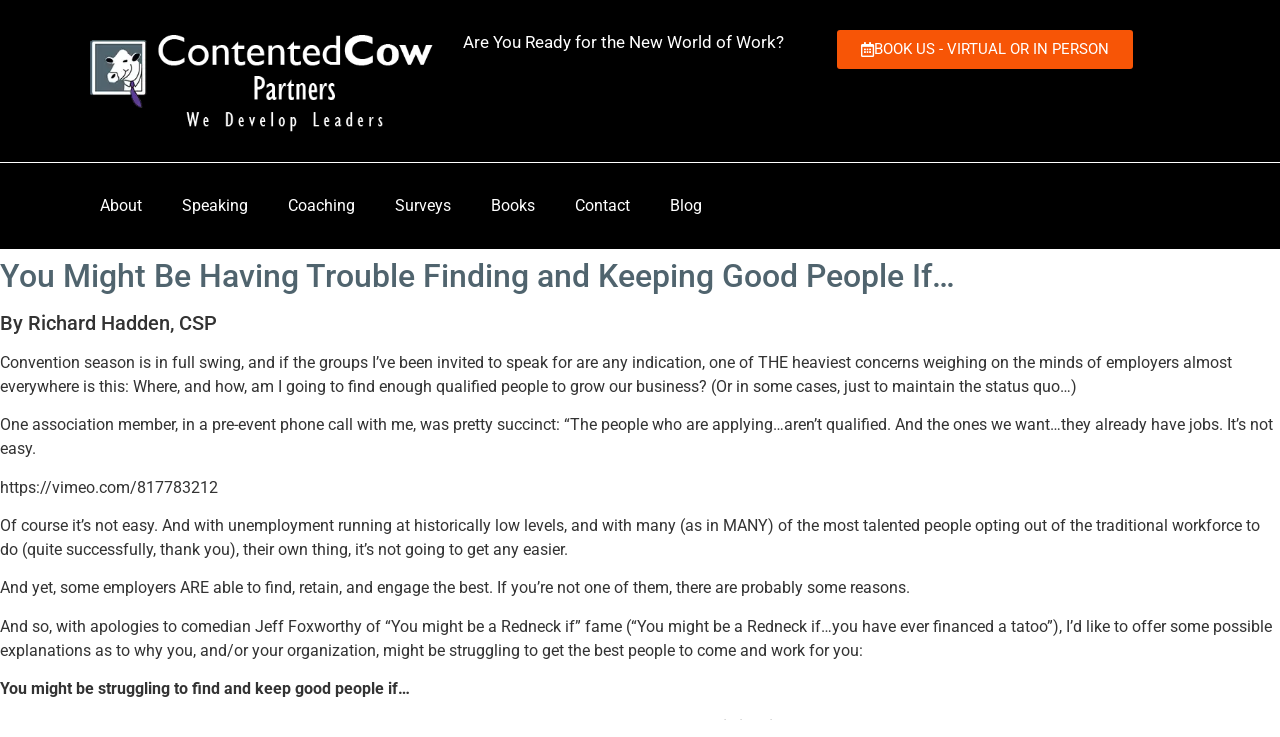

--- FILE ---
content_type: text/html; charset=UTF-8
request_url: https://contentedcows.com/you-might-be-having-trouble/
body_size: 129413
content:
<!doctype html>
<html dir="ltr" lang="en-US" prefix="og: https://ogp.me/ns#">
<head>
	<meta charset="UTF-8">
	<meta name="viewport" content="width=device-width, initial-scale=1">
	<link rel="profile" href="https://gmpg.org/xfn/11">
	
		<!-- All in One SEO 4.9.2 - aioseo.com -->
	<meta name="description" content="You Might Be Having Trouble Finding and Keeping Good People If... By Richard Hadden, CSP Convention season is in full swing, and if the groups I&#039;ve been invited to speak for are any indication, one of THE heaviest concerns weighing on the minds of employers almost everywhere is this: Where, and how, am I going" />
	<meta name="robots" content="max-image-preview:large" />
	<link rel="canonical" href="https://contentedcows.com/you-might-be-having-trouble/" />
	<meta name="generator" content="All in One SEO (AIOSEO) 4.9.2" />
		<meta property="og:locale" content="en_US" />
		<meta property="og:site_name" content="Contented Cow Partners - Ready for the 2024 Workplace?" />
		<meta property="og:type" content="article" />
		<meta property="og:title" content="You Might be Having Trouble - Contented Cow Partners" />
		<meta property="og:description" content="You Might Be Having Trouble Finding and Keeping Good People If... By Richard Hadden, CSP Convention season is in full swing, and if the groups I&#039;ve been invited to speak for are any indication, one of THE heaviest concerns weighing on the minds of employers almost everywhere is this: Where, and how, am I going" />
		<meta property="og:url" content="https://contentedcows.com/you-might-be-having-trouble/" />
		<meta property="article:published_time" content="2019-04-12T21:51:58+00:00" />
		<meta property="article:modified_time" content="2023-04-15T11:50:20+00:00" />
		<meta name="twitter:card" content="summary_large_image" />
		<meta name="twitter:title" content="You Might be Having Trouble - Contented Cow Partners" />
		<meta name="twitter:description" content="You Might Be Having Trouble Finding and Keeping Good People If... By Richard Hadden, CSP Convention season is in full swing, and if the groups I&#039;ve been invited to speak for are any indication, one of THE heaviest concerns weighing on the minds of employers almost everywhere is this: Where, and how, am I going" />
		<script type="application/ld+json" class="aioseo-schema">
			{"@context":"https:\/\/schema.org","@graph":[{"@type":"BreadcrumbList","@id":"https:\/\/contentedcows.com\/you-might-be-having-trouble\/#breadcrumblist","itemListElement":[{"@type":"ListItem","@id":"https:\/\/contentedcows.com#listItem","position":1,"name":"Home","item":"https:\/\/contentedcows.com","nextItem":{"@type":"ListItem","@id":"https:\/\/contentedcows.com\/you-might-be-having-trouble\/#listItem","name":"You Might be Having Trouble"}},{"@type":"ListItem","@id":"https:\/\/contentedcows.com\/you-might-be-having-trouble\/#listItem","position":2,"name":"You Might be Having Trouble","previousItem":{"@type":"ListItem","@id":"https:\/\/contentedcows.com#listItem","name":"Home"}}]},{"@type":"Organization","@id":"https:\/\/contentedcows.com\/#organization","name":"Contented Cow Partners","description":"Ready for the 2024 Workplace?","url":"https:\/\/contentedcows.com\/"},{"@type":"WebPage","@id":"https:\/\/contentedcows.com\/you-might-be-having-trouble\/#webpage","url":"https:\/\/contentedcows.com\/you-might-be-having-trouble\/","name":"You Might be Having Trouble - Contented Cow Partners","description":"You Might Be Having Trouble Finding and Keeping Good People If... By Richard Hadden, CSP Convention season is in full swing, and if the groups I've been invited to speak for are any indication, one of THE heaviest concerns weighing on the minds of employers almost everywhere is this: Where, and how, am I going","inLanguage":"en-US","isPartOf":{"@id":"https:\/\/contentedcows.com\/#website"},"breadcrumb":{"@id":"https:\/\/contentedcows.com\/you-might-be-having-trouble\/#breadcrumblist"},"datePublished":"2019-04-12T17:51:58-04:00","dateModified":"2023-04-15T07:50:20-04:00"},{"@type":"WebSite","@id":"https:\/\/contentedcows.com\/#website","url":"https:\/\/contentedcows.com\/","name":"Contented Cow Partners","description":"Ready for the 2024 Workplace?","inLanguage":"en-US","publisher":{"@id":"https:\/\/contentedcows.com\/#organization"}}]}
		</script>
		<!-- All in One SEO -->


            <script data-no-defer="1" data-ezscrex="false" data-cfasync="false" data-pagespeed-no-defer data-cookieconsent="ignore">
                var ctPublicFunctions = {"_ajax_nonce":"838a108d0e","_rest_nonce":"4f92ab4d50","_ajax_url":"\/wp-admin\/admin-ajax.php","_rest_url":"https:\/\/contentedcows.com\/wp-json\/","data__cookies_type":"none","data__ajax_type":"rest","data__bot_detector_enabled":"1","data__frontend_data_log_enabled":1,"cookiePrefix":"","wprocket_detected":false,"host_url":"contentedcows.com","text__ee_click_to_select":"Click to select the whole data","text__ee_original_email":"The complete one is","text__ee_got_it":"Got it","text__ee_blocked":"Blocked","text__ee_cannot_connect":"Cannot connect","text__ee_cannot_decode":"Can not decode email. Unknown reason","text__ee_email_decoder":"CleanTalk email decoder","text__ee_wait_for_decoding":"The magic is on the way!","text__ee_decoding_process":"Please wait a few seconds while we decode the contact data."}
            </script>
        
            <script data-no-defer="1" data-ezscrex="false" data-cfasync="false" data-pagespeed-no-defer data-cookieconsent="ignore">
                var ctPublic = {"_ajax_nonce":"838a108d0e","settings__forms__check_internal":"0","settings__forms__check_external":"0","settings__forms__force_protection":"0","settings__forms__search_test":"1","settings__forms__wc_add_to_cart":"0","settings__data__bot_detector_enabled":"1","settings__sfw__anti_crawler":0,"blog_home":"https:\/\/contentedcows.com\/","pixel__setting":"3","pixel__enabled":false,"pixel__url":null,"data__email_check_before_post":"1","data__email_check_exist_post":"1","data__cookies_type":"none","data__key_is_ok":true,"data__visible_fields_required":true,"wl_brandname":"Anti-Spam by CleanTalk","wl_brandname_short":"CleanTalk","ct_checkjs_key":2018427012,"emailEncoderPassKey":"83fc0e8ef9fe419abc102d3353a028cf","bot_detector_forms_excluded":"W10=","advancedCacheExists":false,"varnishCacheExists":false,"wc_ajax_add_to_cart":false}
            </script>
        
<!-- Google Tag Manager for WordPress by gtm4wp.com -->
<script data-cfasync="false" data-pagespeed-no-defer>
	var gtm4wp_datalayer_name = "dataLayer";
	var dataLayer = dataLayer || [];
</script>
<!-- End Google Tag Manager for WordPress by gtm4wp.com -->
	<!-- This site is optimized with the Yoast SEO plugin v26.8 - https://yoast.com/product/yoast-seo-wordpress/ -->
	<title>You Might be Having Trouble - Contented Cow Partners</title>
	<meta name="description" content="%" />
	<link rel="canonical" href="https://contentedcows.com/you-might-be-having-trouble/" />
	<meta property="og:locale" content="en_US" />
	<meta property="og:type" content="article" />
	<meta property="og:title" content="Contented Cow Partners | You Might be Having Trouble" />
	<meta property="og:description" content="%" />
	<meta property="og:url" content="https://contentedcows.com/you-might-be-having-trouble/" />
	<meta property="og:site_name" content="Contented Cow Partners" />
	<meta property="article:publisher" content="https://www.facebook.com/contentedcows/" />
	<meta property="article:modified_time" content="2023-04-15T11:50:20+00:00" />
	<meta name="twitter:card" content="summary_large_image" />
	<meta name="twitter:site" content="@ContentedCows" />
	<meta name="twitter:label1" content="Est. reading time" />
	<meta name="twitter:data1" content="4 minutes" />
	<script type="application/ld+json" class="yoast-schema-graph">{"@context":"https://schema.org","@graph":[{"@type":"WebPage","@id":"https://contentedcows.com/you-might-be-having-trouble/","url":"https://contentedcows.com/you-might-be-having-trouble/","name":"Contented Cow Partners | You Might be Having Trouble","isPartOf":{"@id":"https://contentedcows.com/#website"},"datePublished":"2019-04-12T21:51:58+00:00","dateModified":"2023-04-15T11:50:20+00:00","description":"%","breadcrumb":{"@id":"https://contentedcows.com/you-might-be-having-trouble/#breadcrumb"},"inLanguage":"en-US","potentialAction":[{"@type":"ReadAction","target":["https://contentedcows.com/you-might-be-having-trouble/"]}]},{"@type":"BreadcrumbList","@id":"https://contentedcows.com/you-might-be-having-trouble/#breadcrumb","itemListElement":[{"@type":"ListItem","position":1,"name":"Home","item":"https://contentedcows.com/"},{"@type":"ListItem","position":2,"name":"You Might be Having Trouble"}]},{"@type":"WebSite","@id":"https://contentedcows.com/#website","url":"https://contentedcows.com/","name":"Contented Cow Partners","description":"Ready for the 2024 Workplace?","publisher":{"@id":"https://contentedcows.com/#organization"},"potentialAction":[{"@type":"SearchAction","target":{"@type":"EntryPoint","urlTemplate":"https://contentedcows.com/?s={search_term_string}"},"query-input":{"@type":"PropertyValueSpecification","valueRequired":true,"valueName":"search_term_string"}}],"inLanguage":"en-US"},{"@type":"Organization","@id":"https://contentedcows.com/#organization","name":"Contented Cow Partners","url":"https://contentedcows.com/","logo":{"@type":"ImageObject","inLanguage":"en-US","@id":"https://contentedcows.com/#/schema/logo/image/","url":"https://contentedcows.com/partner/wp-content/uploads/2019/08/CowLogoPanel-1.png","contentUrl":"https://contentedcows.com/partner/wp-content/uploads/2019/08/CowLogoPanel-1.png","width":500,"height":120,"caption":"Contented Cow Partners"},"image":{"@id":"https://contentedcows.com/#/schema/logo/image/"},"sameAs":["https://www.facebook.com/contentedcows/","https://x.com/ContentedCows","https://www.linkedin.com/in/richardhadden","https://www.youtube.com/user/rehadden/videos"]}]}</script>
	<!-- / Yoast SEO plugin. -->


<link rel='dns-prefetch' href='//fd.cleantalk.org' />
<link rel='dns-prefetch' href='//www.googletagmanager.com' />
<link rel='dns-prefetch' href='//use.fontawesome.com' />
<link rel="alternate" type="application/rss+xml" title="Contented Cow Partners &raquo; Feed" href="https://contentedcows.com/feed/" />
<link rel="alternate" type="application/rss+xml" title="Contented Cow Partners &raquo; Comments Feed" href="https://contentedcows.com/comments/feed/" />
<link rel="alternate" title="oEmbed (JSON)" type="application/json+oembed" href="https://contentedcows.com/wp-json/oembed/1.0/embed?url=https%3A%2F%2Fcontentedcows.com%2Fyou-might-be-having-trouble%2F" />
<link rel="alternate" title="oEmbed (XML)" type="text/xml+oembed" href="https://contentedcows.com/wp-json/oembed/1.0/embed?url=https%3A%2F%2Fcontentedcows.com%2Fyou-might-be-having-trouble%2F&#038;format=xml" />
		<!-- This site uses the Google Analytics by MonsterInsights plugin v9.11.1 - Using Analytics tracking - https://www.monsterinsights.com/ -->
							<script src="//www.googletagmanager.com/gtag/js?id=G-VDXE7FGJJT"  data-cfasync="false" data-wpfc-render="false" async></script>
			<script data-cfasync="false" data-wpfc-render="false">
				var mi_version = '9.11.1';
				var mi_track_user = true;
				var mi_no_track_reason = '';
								var MonsterInsightsDefaultLocations = {"page_location":"https:\/\/contentedcows.com\/you-might-be-having-trouble\/"};
								if ( typeof MonsterInsightsPrivacyGuardFilter === 'function' ) {
					var MonsterInsightsLocations = (typeof MonsterInsightsExcludeQuery === 'object') ? MonsterInsightsPrivacyGuardFilter( MonsterInsightsExcludeQuery ) : MonsterInsightsPrivacyGuardFilter( MonsterInsightsDefaultLocations );
				} else {
					var MonsterInsightsLocations = (typeof MonsterInsightsExcludeQuery === 'object') ? MonsterInsightsExcludeQuery : MonsterInsightsDefaultLocations;
				}

								var disableStrs = [
										'ga-disable-G-VDXE7FGJJT',
									];

				/* Function to detect opted out users */
				function __gtagTrackerIsOptedOut() {
					for (var index = 0; index < disableStrs.length; index++) {
						if (document.cookie.indexOf(disableStrs[index] + '=true') > -1) {
							return true;
						}
					}

					return false;
				}

				/* Disable tracking if the opt-out cookie exists. */
				if (__gtagTrackerIsOptedOut()) {
					for (var index = 0; index < disableStrs.length; index++) {
						window[disableStrs[index]] = true;
					}
				}

				/* Opt-out function */
				function __gtagTrackerOptout() {
					for (var index = 0; index < disableStrs.length; index++) {
						document.cookie = disableStrs[index] + '=true; expires=Thu, 31 Dec 2099 23:59:59 UTC; path=/';
						window[disableStrs[index]] = true;
					}
				}

				if ('undefined' === typeof gaOptout) {
					function gaOptout() {
						__gtagTrackerOptout();
					}
				}
								window.dataLayer = window.dataLayer || [];

				window.MonsterInsightsDualTracker = {
					helpers: {},
					trackers: {},
				};
				if (mi_track_user) {
					function __gtagDataLayer() {
						dataLayer.push(arguments);
					}

					function __gtagTracker(type, name, parameters) {
						if (!parameters) {
							parameters = {};
						}

						if (parameters.send_to) {
							__gtagDataLayer.apply(null, arguments);
							return;
						}

						if (type === 'event') {
														parameters.send_to = monsterinsights_frontend.v4_id;
							var hookName = name;
							if (typeof parameters['event_category'] !== 'undefined') {
								hookName = parameters['event_category'] + ':' + name;
							}

							if (typeof MonsterInsightsDualTracker.trackers[hookName] !== 'undefined') {
								MonsterInsightsDualTracker.trackers[hookName](parameters);
							} else {
								__gtagDataLayer('event', name, parameters);
							}
							
						} else {
							__gtagDataLayer.apply(null, arguments);
						}
					}

					__gtagTracker('js', new Date());
					__gtagTracker('set', {
						'developer_id.dZGIzZG': true,
											});
					if ( MonsterInsightsLocations.page_location ) {
						__gtagTracker('set', MonsterInsightsLocations);
					}
										__gtagTracker('config', 'G-VDXE7FGJJT', {"forceSSL":"true","link_attribution":"true"} );
										window.gtag = __gtagTracker;										(function () {
						/* https://developers.google.com/analytics/devguides/collection/analyticsjs/ */
						/* ga and __gaTracker compatibility shim. */
						var noopfn = function () {
							return null;
						};
						var newtracker = function () {
							return new Tracker();
						};
						var Tracker = function () {
							return null;
						};
						var p = Tracker.prototype;
						p.get = noopfn;
						p.set = noopfn;
						p.send = function () {
							var args = Array.prototype.slice.call(arguments);
							args.unshift('send');
							__gaTracker.apply(null, args);
						};
						var __gaTracker = function () {
							var len = arguments.length;
							if (len === 0) {
								return;
							}
							var f = arguments[len - 1];
							if (typeof f !== 'object' || f === null || typeof f.hitCallback !== 'function') {
								if ('send' === arguments[0]) {
									var hitConverted, hitObject = false, action;
									if ('event' === arguments[1]) {
										if ('undefined' !== typeof arguments[3]) {
											hitObject = {
												'eventAction': arguments[3],
												'eventCategory': arguments[2],
												'eventLabel': arguments[4],
												'value': arguments[5] ? arguments[5] : 1,
											}
										}
									}
									if ('pageview' === arguments[1]) {
										if ('undefined' !== typeof arguments[2]) {
											hitObject = {
												'eventAction': 'page_view',
												'page_path': arguments[2],
											}
										}
									}
									if (typeof arguments[2] === 'object') {
										hitObject = arguments[2];
									}
									if (typeof arguments[5] === 'object') {
										Object.assign(hitObject, arguments[5]);
									}
									if ('undefined' !== typeof arguments[1].hitType) {
										hitObject = arguments[1];
										if ('pageview' === hitObject.hitType) {
											hitObject.eventAction = 'page_view';
										}
									}
									if (hitObject) {
										action = 'timing' === arguments[1].hitType ? 'timing_complete' : hitObject.eventAction;
										hitConverted = mapArgs(hitObject);
										__gtagTracker('event', action, hitConverted);
									}
								}
								return;
							}

							function mapArgs(args) {
								var arg, hit = {};
								var gaMap = {
									'eventCategory': 'event_category',
									'eventAction': 'event_action',
									'eventLabel': 'event_label',
									'eventValue': 'event_value',
									'nonInteraction': 'non_interaction',
									'timingCategory': 'event_category',
									'timingVar': 'name',
									'timingValue': 'value',
									'timingLabel': 'event_label',
									'page': 'page_path',
									'location': 'page_location',
									'title': 'page_title',
									'referrer' : 'page_referrer',
								};
								for (arg in args) {
																		if (!(!args.hasOwnProperty(arg) || !gaMap.hasOwnProperty(arg))) {
										hit[gaMap[arg]] = args[arg];
									} else {
										hit[arg] = args[arg];
									}
								}
								return hit;
							}

							try {
								f.hitCallback();
							} catch (ex) {
							}
						};
						__gaTracker.create = newtracker;
						__gaTracker.getByName = newtracker;
						__gaTracker.getAll = function () {
							return [];
						};
						__gaTracker.remove = noopfn;
						__gaTracker.loaded = true;
						window['__gaTracker'] = __gaTracker;
					})();
									} else {
										console.log("");
					(function () {
						function __gtagTracker() {
							return null;
						}

						window['__gtagTracker'] = __gtagTracker;
						window['gtag'] = __gtagTracker;
					})();
									}
			</script>
							<!-- / Google Analytics by MonsterInsights -->
		<style id='wp-img-auto-sizes-contain-inline-css'>
img:is([sizes=auto i],[sizes^="auto," i]){contain-intrinsic-size:3000px 1500px}
/*# sourceURL=wp-img-auto-sizes-contain-inline-css */
</style>
<link rel='stylesheet' id='cherry-testi-swiper-css' href='https://contentedcows.com/wp-content/plugins/cherry-testi/includes/swiper/css/swiper.min.css?ver=4.3.5' media='all' />
<link rel='stylesheet' id='cherry-testi-css' href='https://contentedcows.com/wp-content/plugins/cherry-testi/public/assets/css/style.css?ver=1.1.3' media='all' />
<style id='wp-emoji-styles-inline-css'>

	img.wp-smiley, img.emoji {
		display: inline !important;
		border: none !important;
		box-shadow: none !important;
		height: 1em !important;
		width: 1em !important;
		margin: 0 0.07em !important;
		vertical-align: -0.1em !important;
		background: none !important;
		padding: 0 !important;
	}
/*# sourceURL=wp-emoji-styles-inline-css */
</style>
<link rel='stylesheet' id='wp-block-library-css' href='https://contentedcows.com/wp-includes/css/dist/block-library/style.min.css?ver=6.9' media='all' />
<link rel='stylesheet' id='aioseo/css/src/vue/standalone/blocks/table-of-contents/global.scss-css' href='https://contentedcows.com/wp-content/plugins/all-in-one-seo-pack/dist/Lite/assets/css/table-of-contents/global.e90f6d47.css?ver=4.9.2' media='all' />
<style id='global-styles-inline-css'>
:root{--wp--preset--aspect-ratio--square: 1;--wp--preset--aspect-ratio--4-3: 4/3;--wp--preset--aspect-ratio--3-4: 3/4;--wp--preset--aspect-ratio--3-2: 3/2;--wp--preset--aspect-ratio--2-3: 2/3;--wp--preset--aspect-ratio--16-9: 16/9;--wp--preset--aspect-ratio--9-16: 9/16;--wp--preset--color--black: #000000;--wp--preset--color--cyan-bluish-gray: #abb8c3;--wp--preset--color--white: #ffffff;--wp--preset--color--pale-pink: #f78da7;--wp--preset--color--vivid-red: #cf2e2e;--wp--preset--color--luminous-vivid-orange: #ff6900;--wp--preset--color--luminous-vivid-amber: #fcb900;--wp--preset--color--light-green-cyan: #7bdcb5;--wp--preset--color--vivid-green-cyan: #00d084;--wp--preset--color--pale-cyan-blue: #8ed1fc;--wp--preset--color--vivid-cyan-blue: #0693e3;--wp--preset--color--vivid-purple: #9b51e0;--wp--preset--gradient--vivid-cyan-blue-to-vivid-purple: linear-gradient(135deg,rgb(6,147,227) 0%,rgb(155,81,224) 100%);--wp--preset--gradient--light-green-cyan-to-vivid-green-cyan: linear-gradient(135deg,rgb(122,220,180) 0%,rgb(0,208,130) 100%);--wp--preset--gradient--luminous-vivid-amber-to-luminous-vivid-orange: linear-gradient(135deg,rgb(252,185,0) 0%,rgb(255,105,0) 100%);--wp--preset--gradient--luminous-vivid-orange-to-vivid-red: linear-gradient(135deg,rgb(255,105,0) 0%,rgb(207,46,46) 100%);--wp--preset--gradient--very-light-gray-to-cyan-bluish-gray: linear-gradient(135deg,rgb(238,238,238) 0%,rgb(169,184,195) 100%);--wp--preset--gradient--cool-to-warm-spectrum: linear-gradient(135deg,rgb(74,234,220) 0%,rgb(151,120,209) 20%,rgb(207,42,186) 40%,rgb(238,44,130) 60%,rgb(251,105,98) 80%,rgb(254,248,76) 100%);--wp--preset--gradient--blush-light-purple: linear-gradient(135deg,rgb(255,206,236) 0%,rgb(152,150,240) 100%);--wp--preset--gradient--blush-bordeaux: linear-gradient(135deg,rgb(254,205,165) 0%,rgb(254,45,45) 50%,rgb(107,0,62) 100%);--wp--preset--gradient--luminous-dusk: linear-gradient(135deg,rgb(255,203,112) 0%,rgb(199,81,192) 50%,rgb(65,88,208) 100%);--wp--preset--gradient--pale-ocean: linear-gradient(135deg,rgb(255,245,203) 0%,rgb(182,227,212) 50%,rgb(51,167,181) 100%);--wp--preset--gradient--electric-grass: linear-gradient(135deg,rgb(202,248,128) 0%,rgb(113,206,126) 100%);--wp--preset--gradient--midnight: linear-gradient(135deg,rgb(2,3,129) 0%,rgb(40,116,252) 100%);--wp--preset--font-size--small: 13px;--wp--preset--font-size--medium: 20px;--wp--preset--font-size--large: 36px;--wp--preset--font-size--x-large: 42px;--wp--preset--spacing--20: 0.44rem;--wp--preset--spacing--30: 0.67rem;--wp--preset--spacing--40: 1rem;--wp--preset--spacing--50: 1.5rem;--wp--preset--spacing--60: 2.25rem;--wp--preset--spacing--70: 3.38rem;--wp--preset--spacing--80: 5.06rem;--wp--preset--shadow--natural: 6px 6px 9px rgba(0, 0, 0, 0.2);--wp--preset--shadow--deep: 12px 12px 50px rgba(0, 0, 0, 0.4);--wp--preset--shadow--sharp: 6px 6px 0px rgba(0, 0, 0, 0.2);--wp--preset--shadow--outlined: 6px 6px 0px -3px rgb(255, 255, 255), 6px 6px rgb(0, 0, 0);--wp--preset--shadow--crisp: 6px 6px 0px rgb(0, 0, 0);}:root { --wp--style--global--content-size: 800px;--wp--style--global--wide-size: 1200px; }:where(body) { margin: 0; }.wp-site-blocks > .alignleft { float: left; margin-right: 2em; }.wp-site-blocks > .alignright { float: right; margin-left: 2em; }.wp-site-blocks > .aligncenter { justify-content: center; margin-left: auto; margin-right: auto; }:where(.wp-site-blocks) > * { margin-block-start: 24px; margin-block-end: 0; }:where(.wp-site-blocks) > :first-child { margin-block-start: 0; }:where(.wp-site-blocks) > :last-child { margin-block-end: 0; }:root { --wp--style--block-gap: 24px; }:root :where(.is-layout-flow) > :first-child{margin-block-start: 0;}:root :where(.is-layout-flow) > :last-child{margin-block-end: 0;}:root :where(.is-layout-flow) > *{margin-block-start: 24px;margin-block-end: 0;}:root :where(.is-layout-constrained) > :first-child{margin-block-start: 0;}:root :where(.is-layout-constrained) > :last-child{margin-block-end: 0;}:root :where(.is-layout-constrained) > *{margin-block-start: 24px;margin-block-end: 0;}:root :where(.is-layout-flex){gap: 24px;}:root :where(.is-layout-grid){gap: 24px;}.is-layout-flow > .alignleft{float: left;margin-inline-start: 0;margin-inline-end: 2em;}.is-layout-flow > .alignright{float: right;margin-inline-start: 2em;margin-inline-end: 0;}.is-layout-flow > .aligncenter{margin-left: auto !important;margin-right: auto !important;}.is-layout-constrained > .alignleft{float: left;margin-inline-start: 0;margin-inline-end: 2em;}.is-layout-constrained > .alignright{float: right;margin-inline-start: 2em;margin-inline-end: 0;}.is-layout-constrained > .aligncenter{margin-left: auto !important;margin-right: auto !important;}.is-layout-constrained > :where(:not(.alignleft):not(.alignright):not(.alignfull)){max-width: var(--wp--style--global--content-size);margin-left: auto !important;margin-right: auto !important;}.is-layout-constrained > .alignwide{max-width: var(--wp--style--global--wide-size);}body .is-layout-flex{display: flex;}.is-layout-flex{flex-wrap: wrap;align-items: center;}.is-layout-flex > :is(*, div){margin: 0;}body .is-layout-grid{display: grid;}.is-layout-grid > :is(*, div){margin: 0;}body{padding-top: 0px;padding-right: 0px;padding-bottom: 0px;padding-left: 0px;}a:where(:not(.wp-element-button)){text-decoration: underline;}:root :where(.wp-element-button, .wp-block-button__link){background-color: #32373c;border-width: 0;color: #fff;font-family: inherit;font-size: inherit;font-style: inherit;font-weight: inherit;letter-spacing: inherit;line-height: inherit;padding-top: calc(0.667em + 2px);padding-right: calc(1.333em + 2px);padding-bottom: calc(0.667em + 2px);padding-left: calc(1.333em + 2px);text-decoration: none;text-transform: inherit;}.has-black-color{color: var(--wp--preset--color--black) !important;}.has-cyan-bluish-gray-color{color: var(--wp--preset--color--cyan-bluish-gray) !important;}.has-white-color{color: var(--wp--preset--color--white) !important;}.has-pale-pink-color{color: var(--wp--preset--color--pale-pink) !important;}.has-vivid-red-color{color: var(--wp--preset--color--vivid-red) !important;}.has-luminous-vivid-orange-color{color: var(--wp--preset--color--luminous-vivid-orange) !important;}.has-luminous-vivid-amber-color{color: var(--wp--preset--color--luminous-vivid-amber) !important;}.has-light-green-cyan-color{color: var(--wp--preset--color--light-green-cyan) !important;}.has-vivid-green-cyan-color{color: var(--wp--preset--color--vivid-green-cyan) !important;}.has-pale-cyan-blue-color{color: var(--wp--preset--color--pale-cyan-blue) !important;}.has-vivid-cyan-blue-color{color: var(--wp--preset--color--vivid-cyan-blue) !important;}.has-vivid-purple-color{color: var(--wp--preset--color--vivid-purple) !important;}.has-black-background-color{background-color: var(--wp--preset--color--black) !important;}.has-cyan-bluish-gray-background-color{background-color: var(--wp--preset--color--cyan-bluish-gray) !important;}.has-white-background-color{background-color: var(--wp--preset--color--white) !important;}.has-pale-pink-background-color{background-color: var(--wp--preset--color--pale-pink) !important;}.has-vivid-red-background-color{background-color: var(--wp--preset--color--vivid-red) !important;}.has-luminous-vivid-orange-background-color{background-color: var(--wp--preset--color--luminous-vivid-orange) !important;}.has-luminous-vivid-amber-background-color{background-color: var(--wp--preset--color--luminous-vivid-amber) !important;}.has-light-green-cyan-background-color{background-color: var(--wp--preset--color--light-green-cyan) !important;}.has-vivid-green-cyan-background-color{background-color: var(--wp--preset--color--vivid-green-cyan) !important;}.has-pale-cyan-blue-background-color{background-color: var(--wp--preset--color--pale-cyan-blue) !important;}.has-vivid-cyan-blue-background-color{background-color: var(--wp--preset--color--vivid-cyan-blue) !important;}.has-vivid-purple-background-color{background-color: var(--wp--preset--color--vivid-purple) !important;}.has-black-border-color{border-color: var(--wp--preset--color--black) !important;}.has-cyan-bluish-gray-border-color{border-color: var(--wp--preset--color--cyan-bluish-gray) !important;}.has-white-border-color{border-color: var(--wp--preset--color--white) !important;}.has-pale-pink-border-color{border-color: var(--wp--preset--color--pale-pink) !important;}.has-vivid-red-border-color{border-color: var(--wp--preset--color--vivid-red) !important;}.has-luminous-vivid-orange-border-color{border-color: var(--wp--preset--color--luminous-vivid-orange) !important;}.has-luminous-vivid-amber-border-color{border-color: var(--wp--preset--color--luminous-vivid-amber) !important;}.has-light-green-cyan-border-color{border-color: var(--wp--preset--color--light-green-cyan) !important;}.has-vivid-green-cyan-border-color{border-color: var(--wp--preset--color--vivid-green-cyan) !important;}.has-pale-cyan-blue-border-color{border-color: var(--wp--preset--color--pale-cyan-blue) !important;}.has-vivid-cyan-blue-border-color{border-color: var(--wp--preset--color--vivid-cyan-blue) !important;}.has-vivid-purple-border-color{border-color: var(--wp--preset--color--vivid-purple) !important;}.has-vivid-cyan-blue-to-vivid-purple-gradient-background{background: var(--wp--preset--gradient--vivid-cyan-blue-to-vivid-purple) !important;}.has-light-green-cyan-to-vivid-green-cyan-gradient-background{background: var(--wp--preset--gradient--light-green-cyan-to-vivid-green-cyan) !important;}.has-luminous-vivid-amber-to-luminous-vivid-orange-gradient-background{background: var(--wp--preset--gradient--luminous-vivid-amber-to-luminous-vivid-orange) !important;}.has-luminous-vivid-orange-to-vivid-red-gradient-background{background: var(--wp--preset--gradient--luminous-vivid-orange-to-vivid-red) !important;}.has-very-light-gray-to-cyan-bluish-gray-gradient-background{background: var(--wp--preset--gradient--very-light-gray-to-cyan-bluish-gray) !important;}.has-cool-to-warm-spectrum-gradient-background{background: var(--wp--preset--gradient--cool-to-warm-spectrum) !important;}.has-blush-light-purple-gradient-background{background: var(--wp--preset--gradient--blush-light-purple) !important;}.has-blush-bordeaux-gradient-background{background: var(--wp--preset--gradient--blush-bordeaux) !important;}.has-luminous-dusk-gradient-background{background: var(--wp--preset--gradient--luminous-dusk) !important;}.has-pale-ocean-gradient-background{background: var(--wp--preset--gradient--pale-ocean) !important;}.has-electric-grass-gradient-background{background: var(--wp--preset--gradient--electric-grass) !important;}.has-midnight-gradient-background{background: var(--wp--preset--gradient--midnight) !important;}.has-small-font-size{font-size: var(--wp--preset--font-size--small) !important;}.has-medium-font-size{font-size: var(--wp--preset--font-size--medium) !important;}.has-large-font-size{font-size: var(--wp--preset--font-size--large) !important;}.has-x-large-font-size{font-size: var(--wp--preset--font-size--x-large) !important;}
:root :where(.wp-block-pullquote){font-size: 1.5em;line-height: 1.6;}
/*# sourceURL=global-styles-inline-css */
</style>
<link rel='stylesheet' id='booked-tooltipster-css' href='https://contentedcows.com/wp-content/plugins/booked/assets/js/tooltipster/css/tooltipster.css?ver=3.3.0' media='all' />
<link rel='stylesheet' id='booked-tooltipster-theme-css' href='https://contentedcows.com/wp-content/plugins/booked/assets/js/tooltipster/css/themes/tooltipster-light.css?ver=3.3.0' media='all' />
<link rel='stylesheet' id='booked-animations-css' href='https://contentedcows.com/wp-content/plugins/booked/assets/css/animations.css?ver=2.4.3' media='all' />
<link rel='stylesheet' id='booked-css-css' href='https://contentedcows.com/wp-content/plugins/booked/dist/booked.css?ver=2.4.3' media='all' />
<style id='booked-css-inline-css'>
#ui-datepicker-div.booked_custom_date_picker table.ui-datepicker-calendar tbody td a.ui-state-active,#ui-datepicker-div.booked_custom_date_picker table.ui-datepicker-calendar tbody td a.ui-state-active:hover,body #booked-profile-page input[type=submit].button-primary:hover,body .booked-list-view button.button:hover, body .booked-list-view input[type=submit].button-primary:hover,body div.booked-calendar input[type=submit].button-primary:hover,body .booked-modal input[type=submit].button-primary:hover,body div.booked-calendar .bc-head,body div.booked-calendar .bc-head .bc-col,body div.booked-calendar .booked-appt-list .timeslot .timeslot-people button:hover,body #booked-profile-page .booked-profile-header,body #booked-profile-page .booked-tabs li.active a,body #booked-profile-page .booked-tabs li.active a:hover,body #booked-profile-page .appt-block .google-cal-button > a:hover,#ui-datepicker-div.booked_custom_date_picker .ui-datepicker-header{ background:#c4f2d4 !important; }body #booked-profile-page input[type=submit].button-primary:hover,body div.booked-calendar input[type=submit].button-primary:hover,body .booked-list-view button.button:hover, body .booked-list-view input[type=submit].button-primary:hover,body .booked-modal input[type=submit].button-primary:hover,body div.booked-calendar .bc-head .bc-col,body div.booked-calendar .booked-appt-list .timeslot .timeslot-people button:hover,body #booked-profile-page .booked-profile-header,body #booked-profile-page .appt-block .google-cal-button > a:hover{ border-color:#c4f2d4 !important; }body div.booked-calendar .bc-row.days,body div.booked-calendar .bc-row.days .bc-col,body .booked-calendarSwitcher.calendar,body #booked-profile-page .booked-tabs,#ui-datepicker-div.booked_custom_date_picker table.ui-datepicker-calendar thead,#ui-datepicker-div.booked_custom_date_picker table.ui-datepicker-calendar thead th{ background:#039146 !important; }body div.booked-calendar .bc-row.days .bc-col,body #booked-profile-page .booked-tabs{ border-color:#039146 !important; }#ui-datepicker-div.booked_custom_date_picker table.ui-datepicker-calendar tbody td.ui-datepicker-today a,#ui-datepicker-div.booked_custom_date_picker table.ui-datepicker-calendar tbody td.ui-datepicker-today a:hover,body #booked-profile-page input[type=submit].button-primary,body div.booked-calendar input[type=submit].button-primary,body .booked-list-view button.button, body .booked-list-view input[type=submit].button-primary,body .booked-list-view button.button, body .booked-list-view input[type=submit].button-primary,body .booked-modal input[type=submit].button-primary,body div.booked-calendar .booked-appt-list .timeslot .timeslot-people button,body #booked-profile-page .booked-profile-appt-list .appt-block.approved .status-block,body #booked-profile-page .appt-block .google-cal-button > a,body .booked-modal p.booked-title-bar,body div.booked-calendar .bc-col:hover .date span,body .booked-list-view a.booked_list_date_picker_trigger.booked-dp-active,body .booked-list-view a.booked_list_date_picker_trigger.booked-dp-active:hover,.booked-ms-modal .booked-book-appt,body #booked-profile-page .booked-tabs li a .counter{ background:#56c477; }body #booked-profile-page input[type=submit].button-primary,body div.booked-calendar input[type=submit].button-primary,body .booked-list-view button.button, body .booked-list-view input[type=submit].button-primary,body .booked-list-view button.button, body .booked-list-view input[type=submit].button-primary,body .booked-modal input[type=submit].button-primary,body #booked-profile-page .appt-block .google-cal-button > a,body div.booked-calendar .booked-appt-list .timeslot .timeslot-people button,body .booked-list-view a.booked_list_date_picker_trigger.booked-dp-active,body .booked-list-view a.booked_list_date_picker_trigger.booked-dp-active:hover{ border-color:#56c477; }body .booked-modal .bm-window p i.fa,body .booked-modal .bm-window a,body .booked-appt-list .booked-public-appointment-title,body .booked-modal .bm-window p.appointment-title,.booked-ms-modal.visible:hover .booked-book-appt{ color:#56c477; }.booked-appt-list .timeslot.has-title .booked-public-appointment-title { color:inherit; }
/*# sourceURL=booked-css-inline-css */
</style>
<link rel='stylesheet' id='cleantalk-public-css-css' href='https://contentedcows.com/wp-content/plugins/cleantalk-spam-protect/css/cleantalk-public.min.css?ver=6.70.1_1766176779' media='all' />
<link rel='stylesheet' id='cleantalk-email-decoder-css-css' href='https://contentedcows.com/wp-content/plugins/cleantalk-spam-protect/css/cleantalk-email-decoder.min.css?ver=6.70.1_1766176779' media='all' />
<link rel='stylesheet' id='ctf_styles-css' href='https://contentedcows.com/wp-content/plugins/custom-twitter-feeds-pro/css/ctf-styles.min.css?ver=1.10' media='all' />
<link rel='stylesheet' id='email-subscribers-css' href='https://contentedcows.com/wp-content/plugins/email-subscribers/lite/public/css/email-subscribers-public.css?ver=5.9.14' media='all' />
<link rel='stylesheet' id='ye_dynamic-css' href='https://contentedcows.com/wp-content/plugins/youtube-embed/css/main.min.css?ver=5.4' media='all' />
<link rel='stylesheet' id='hello-elementor-css' href='https://contentedcows.com/wp-content/themes/hello-elementor/assets/css/reset.css?ver=3.4.4' media='all' />
<link rel='stylesheet' id='hello-elementor-theme-style-css' href='https://contentedcows.com/wp-content/themes/hello-elementor/assets/css/theme.css?ver=3.4.4' media='all' />
<link rel='stylesheet' id='hello-elementor-header-footer-css' href='https://contentedcows.com/wp-content/themes/hello-elementor/assets/css/header-footer.css?ver=3.4.4' media='all' />
<link rel='stylesheet' id='cherry-handler-css-css' href='https://contentedcows.com/wp-content/plugins/cherry-projects/cherry-framework/modules/cherry-handler/assets/css/cherry-handler-styles.min.css?ver=1.5.11' media='all' />
<link rel='stylesheet' id='dashicons-css' href='https://contentedcows.com/wp-includes/css/dashicons.min.css?ver=6.9' media='all' />
<link rel='stylesheet' id='magnific-popup-css' href='https://contentedcows.com/wp-content/plugins/cherry-projects/public/assets/css/magnific-popup.css?ver=1.1.0' media='all' />
<link rel='stylesheet' id='cherry-projects-styles-css' href='https://contentedcows.com/wp-content/plugins/cherry-projects/public/assets/css/styles.css?ver=1.2.15' media='all' />
<link rel='stylesheet' id='elementor-frontend-css' href='https://contentedcows.com/wp-content/plugins/elementor/assets/css/frontend.min.css?ver=3.34.2' media='all' />
<style id='elementor-frontend-inline-css'>
.elementor-kit-9734{--e-global-color-primary:#6EC1E4;--e-global-color-secondary:#54595F;--e-global-color-text:#7A7A7A;--e-global-color-accent:#61CE70;--e-global-color-ff95dc1:#FFFFFF;--e-global-color-3c5239e:#50646E;--e-global-color-81ef8f6:#F75506;--e-global-color-1cc0374:#12575E;--e-global-color-35d7135:#93110E;--e-global-color-865acd5:#45069C;--e-global-typography-primary-font-family:"Roboto";--e-global-typography-primary-font-weight:600;--e-global-typography-secondary-font-family:"Roboto";--e-global-typography-secondary-font-weight:400;--e-global-typography-text-font-family:"Roboto";--e-global-typography-text-font-weight:400;--e-global-typography-accent-font-family:"Roboto";--e-global-typography-accent-font-weight:500;}.elementor-kit-9734 e-page-transition{background-color:#FFBC7D;}.elementor-kit-9734 h1{color:#50646E;font-family:"Oswald", Sans-serif;}.elementor-kit-9734 h2{color:var( --e-global-color-3c5239e );}.elementor-section.elementor-section-boxed > .elementor-container{max-width:1140px;}.e-con{--container-max-width:1140px;}.elementor-widget:not(:last-child){margin-block-end:20px;}.elementor-element{--widgets-spacing:20px 20px;--widgets-spacing-row:20px;--widgets-spacing-column:20px;}{}h1.entry-title{display:var(--page-title-display);}@media(max-width:1024px){.elementor-section.elementor-section-boxed > .elementor-container{max-width:1024px;}.e-con{--container-max-width:1024px;}}@media(max-width:767px){.elementor-section.elementor-section-boxed > .elementor-container{max-width:767px;}.e-con{--container-max-width:767px;}}
.elementor-13245 .elementor-element.elementor-element-11dbf12{--display:flex;}.elementor-13245 .elementor-element.elementor-element-11dbf12:not(.elementor-motion-effects-element-type-background), .elementor-13245 .elementor-element.elementor-element-11dbf12 > .elementor-motion-effects-container > .elementor-motion-effects-layer{background-color:#000000;}.elementor-13245 .elementor-element.elementor-element-9568a3d{--display:flex;--flex-direction:row;--container-widget-width:calc( ( 1 - var( --container-widget-flex-grow ) ) * 100% );--container-widget-height:100%;--container-widget-flex-grow:1;--container-widget-align-self:stretch;--flex-wrap-mobile:wrap;--align-items:center;}.elementor-13245 .elementor-element.elementor-element-7223f13{--display:flex;}.elementor-13245 .elementor-element.elementor-element-3364dd2{--display:flex;}.elementor-13245 .elementor-element.elementor-element-37d755c{font-size:17px;color:var( --e-global-color-ff95dc1 );}.elementor-13245 .elementor-element.elementor-element-e2863a9{--display:flex;}.elementor-13245 .elementor-element.elementor-element-530cfa1 .elementor-button{background-color:#F75506;}.elementor-13245 .elementor-element.elementor-element-530cfa1 .elementor-button-content-wrapper{flex-direction:row;}.elementor-13245 .elementor-element.elementor-element-530cfa1 .elementor-button .elementor-button-content-wrapper{gap:15px;}.elementor-13245 .elementor-element.elementor-element-a3740e9{--display:flex;border-style:solid;--border-style:solid;border-width:1px 0px 0px 0px;--border-top-width:1px;--border-right-width:0px;--border-bottom-width:0px;--border-left-width:0px;border-color:#FFFFFF;--border-color:#FFFFFF;}.elementor-13245 .elementor-element.elementor-element-a3740e9:not(.elementor-motion-effects-element-type-background), .elementor-13245 .elementor-element.elementor-element-a3740e9 > .elementor-motion-effects-container > .elementor-motion-effects-layer{background-color:#000000;}.elementor-13245 .elementor-element.elementor-element-dd63563{--display:flex;}.elementor-13245 .elementor-element.elementor-element-b8ea91b .elementor-menu-toggle{margin:0 auto;}.elementor-13245 .elementor-element.elementor-element-b8ea91b .elementor-nav-menu--main .elementor-item{color:#FFFFFF;fill:#FFFFFF;}.elementor-13245 .elementor-element.elementor-element-7475300{--display:flex;}.elementor-13245 .elementor-element.elementor-element-7475300:not(.elementor-motion-effects-element-type-background), .elementor-13245 .elementor-element.elementor-element-7475300 > .elementor-motion-effects-container > .elementor-motion-effects-layer{background-color:#000000;}.elementor-13245 .elementor-element.elementor-element-d6658de .elementor-icon-wrapper{text-align:center;}.elementor-13245 .elementor-element.elementor-element-d6658de.elementor-view-stacked .elementor-icon{background-color:var( --e-global-color-ff95dc1 );}.elementor-13245 .elementor-element.elementor-element-d6658de.elementor-view-framed .elementor-icon, .elementor-13245 .elementor-element.elementor-element-d6658de.elementor-view-default .elementor-icon{color:var( --e-global-color-ff95dc1 );border-color:var( --e-global-color-ff95dc1 );}.elementor-13245 .elementor-element.elementor-element-d6658de.elementor-view-framed .elementor-icon, .elementor-13245 .elementor-element.elementor-element-d6658de.elementor-view-default .elementor-icon svg{fill:var( --e-global-color-ff95dc1 );}.elementor-theme-builder-content-area{height:400px;}.elementor-location-header:before, .elementor-location-footer:before{content:"";display:table;clear:both;}@media(max-width:767px){.elementor-13245 .elementor-element.elementor-element-7475300{--min-height:104px;--flex-direction:row;--container-widget-width:calc( ( 1 - var( --container-widget-flex-grow ) ) * 100% );--container-widget-height:100%;--container-widget-flex-grow:1;--container-widget-align-self:stretch;--flex-wrap-mobile:wrap;--justify-content:space-around;--align-items:center;}.elementor-13245 .elementor-element.elementor-element-0952f3f{width:var( --container-widget-width, 174px );max-width:174px;--container-widget-width:174px;--container-widget-flex-grow:0;}.elementor-13245 .elementor-element.elementor-element-d6658de{width:var( --container-widget-width, 50px );max-width:50px;--container-widget-width:50px;--container-widget-flex-grow:0;}.elementor-13245 .elementor-element.elementor-element-d6658de .elementor-icon{font-size:33px;}.elementor-13245 .elementor-element.elementor-element-d6658de .elementor-icon svg{height:33px;}}
.elementor-13256 .elementor-element.elementor-element-7dfe90b{--display:flex;--min-height:521px;--flex-direction:row;--container-widget-width:calc( ( 1 - var( --container-widget-flex-grow ) ) * 100% );--container-widget-height:100%;--container-widget-flex-grow:1;--container-widget-align-self:stretch;--flex-wrap-mobile:wrap;--align-items:center;}.elementor-13256 .elementor-element.elementor-element-7dfe90b:not(.elementor-motion-effects-element-type-background), .elementor-13256 .elementor-element.elementor-element-7dfe90b > .elementor-motion-effects-container > .elementor-motion-effects-layer{background-color:#080808;}.elementor-13256 .elementor-element.elementor-element-f6799a2{--display:flex;}.elementor-13256 .elementor-element.elementor-element-f6799a2.e-con{--flex-grow:0;--flex-shrink:0;}.elementor-13256 .elementor-element.elementor-element-4e3d49d{font-family:var( --e-global-typography-text-font-family ), Sans-serif;font-weight:var( --e-global-typography-text-font-weight );color:#FAF7F7;}.elementor-13256 .elementor-element.elementor-element-83bae7e{--display:flex;--min-height:372px;--justify-content:center;--align-items:center;--container-widget-width:calc( ( 1 - var( --container-widget-flex-grow ) ) * 100% );--padding-top:15px;--padding-bottom:15px;--padding-left:15px;--padding-right:15px;}.elementor-13256 .elementor-element.elementor-element-83bae7e:not(.elementor-motion-effects-element-type-background), .elementor-13256 .elementor-element.elementor-element-83bae7e > .elementor-motion-effects-container > .elementor-motion-effects-layer{background-color:#FFFFFF;}.elementor-13256 .elementor-element.elementor-element-0473413 > .elementor-widget-container{margin:0px 0px 0px 0px;padding:0px 0px 0px 0px;}.elementor-13256 .elementor-element.elementor-element-0473413.elementor-element{--align-self:center;}.elementor-13256 .elementor-element.elementor-element-0473413 .elementor-heading-title{font-size:24px;font-weight:700;}.elementor-13256 .elementor-element.elementor-element-36aacb9{text-align:center;font-size:13px;font-weight:bold;font-style:normal;text-decoration:none;}.elementor-13256 .elementor-element.elementor-element-a41731d{--display:flex;--align-items:center;--container-widget-width:calc( ( 1 - var( --container-widget-flex-grow ) ) * 100% );}.elementor-13256 .elementor-element.elementor-element-a41731d:not(.elementor-motion-effects-element-type-background), .elementor-13256 .elementor-element.elementor-element-a41731d > .elementor-motion-effects-container > .elementor-motion-effects-layer{background-color:var( --e-global-color-ff95dc1 );}.elementor-13256 .elementor-element.elementor-element-1b9eae5 > .elementor-widget-container{background-color:#FFFFFF;padding:15px 15px 15px 15px;}.elementor-13256 .elementor-element.elementor-element-e4055a2{--display:flex;--min-height:372px;--flex-direction:column-reverse;--container-widget-width:100%;--container-widget-height:initial;--container-widget-flex-grow:0;--container-widget-align-self:initial;--flex-wrap-mobile:wrap;}.elementor-13256 .elementor-element.elementor-element-e4055a2:not(.elementor-motion-effects-element-type-background), .elementor-13256 .elementor-element.elementor-element-e4055a2 > .elementor-motion-effects-container > .elementor-motion-effects-layer{background-color:var( --e-global-color-ff95dc1 );}.elementor-13256 .elementor-element.elementor-element-e4055a2.e-con{--flex-grow:0;--flex-shrink:0;}.elementor-13256 .elementor-element.elementor-element-d8c2500{text-align:center;font-size:13px;font-weight:bold;font-style:normal;text-decoration:none;}.elementor-13256 .elementor-element.elementor-element-954f6bb > .elementor-widget-container{margin:0px 0px 0px 0px;padding:0px 0px 0px 0px;}.elementor-13256 .elementor-element.elementor-element-954f6bb.elementor-element{--align-self:center;}.elementor-13256 .elementor-element.elementor-element-954f6bb{text-align:center;}.elementor-13256 .elementor-element.elementor-element-954f6bb .elementor-heading-title{font-size:24px;font-weight:700;}.elementor-theme-builder-content-area{height:400px;}.elementor-location-header:before, .elementor-location-footer:before{content:"";display:table;clear:both;}@media(min-width:768px){.elementor-13256 .elementor-element.elementor-element-f6799a2{--width:29%;}.elementor-13256 .elementor-element.elementor-element-e4055a2{--width:18.707%;}}
/*# sourceURL=elementor-frontend-inline-css */
</style>
<link rel='stylesheet' id='widget-image-css' href='https://contentedcows.com/wp-content/plugins/elementor/assets/css/widget-image.min.css?ver=3.34.2' media='all' />
<link rel='stylesheet' id='e-animation-shrink-css' href='https://contentedcows.com/wp-content/plugins/elementor/assets/lib/animations/styles/e-animation-shrink.min.css?ver=3.34.2' media='all' />
<link rel='stylesheet' id='widget-nav-menu-css' href='https://contentedcows.com/wp-content/plugins/elementor-pro/assets/css/widget-nav-menu.min.css?ver=3.34.1' media='all' />
<link rel='stylesheet' id='widget-heading-css' href='https://contentedcows.com/wp-content/plugins/elementor/assets/css/widget-heading.min.css?ver=3.34.2' media='all' />
<link rel='stylesheet' id='elementor-icons-css' href='https://contentedcows.com/wp-content/plugins/elementor/assets/lib/eicons/css/elementor-icons.min.css?ver=5.46.0' media='all' />
<link rel='stylesheet' id='font-awesome-5-all-css' href='https://contentedcows.com/wp-content/plugins/elementor/assets/lib/font-awesome/css/all.min.css?ver=3.34.2' media='all' />
<link rel='stylesheet' id='font-awesome-4-shim-css' href='https://contentedcows.com/wp-content/plugins/elementor/assets/lib/font-awesome/css/v4-shims.min.css?ver=3.34.2' media='all' />
<link rel='stylesheet' id='widget-spacer-css' href='https://contentedcows.com/wp-content/plugins/elementor/assets/css/widget-spacer.min.css?ver=3.34.2' media='all' />
<link rel='stylesheet' id='widget-video-css' href='https://contentedcows.com/wp-content/plugins/elementor/assets/css/widget-video.min.css?ver=3.34.2' media='all' />
<link rel='stylesheet' id='font-awesome-official-css' href='https://use.fontawesome.com/releases/v6.2.0/css/all.css' media='all' integrity="sha384-SOnAn/m2fVJCwnbEYgD4xzrPtvsXdElhOVvR8ND1YjB5nhGNwwf7nBQlhfAwHAZC" crossorigin="anonymous" />
<link rel='stylesheet' id='cherry-popups-font-awesome-css' href='https://contentedcows.com/wp-content/plugins/cherry-popups/assets/css/font-awesome.min.css?ver=4.7.0' media='all' />
<link rel='stylesheet' id='cherry-popups-styles-css' href='https://contentedcows.com/wp-content/plugins/cherry-popups/assets/css/cherry-popups-styles.css?ver=1.1.8' media='all' />
<link rel='stylesheet' id='font-awesome-official-v4shim-css' href='https://use.fontawesome.com/releases/v6.2.0/css/v4-shims.css' media='all' integrity="sha384-MAgG0MNwzSXBbmOw4KK9yjMrRaUNSCk3WoZPkzVC1rmhXzerY4gqk/BLNYtdOFCO" crossorigin="anonymous" />
<link rel='stylesheet' id='elementor-gf-local-roboto-css' href='https://contentedcows.com/wp-content/uploads/elementor/google-fonts/css/roboto.css?ver=1742285712' media='all' />
<link rel='stylesheet' id='elementor-gf-local-oswald-css' href='https://contentedcows.com/wp-content/uploads/elementor/google-fonts/css/oswald.css?ver=1750114621' media='all' />
<link rel='stylesheet' id='elementor-icons-shared-0-css' href='https://contentedcows.com/wp-content/plugins/elementor/assets/lib/font-awesome/css/fontawesome.min.css?ver=5.15.3' media='all' />
<link rel='stylesheet' id='elementor-icons-fa-regular-css' href='https://contentedcows.com/wp-content/plugins/elementor/assets/lib/font-awesome/css/regular.min.css?ver=5.15.3' media='all' />
<link rel='stylesheet' id='elementor-icons-fa-solid-css' href='https://contentedcows.com/wp-content/plugins/elementor/assets/lib/font-awesome/css/solid.min.css?ver=5.15.3' media='all' />
<script src="https://contentedcows.com/wp-includes/js/jquery/jquery.min.js?ver=3.7.1" id="jquery-core-js"></script>
<script src="https://contentedcows.com/wp-includes/js/jquery/jquery-migrate.min.js?ver=3.4.1" id="jquery-migrate-js"></script>
<script src="https://contentedcows.com/wp-content/plugins/google-analytics-for-wordpress/assets/js/frontend-gtag.min.js?ver=9.11.1" id="monsterinsights-frontend-script-js" async data-wp-strategy="async"></script>
<script data-cfasync="false" data-wpfc-render="false" id='monsterinsights-frontend-script-js-extra'>var monsterinsights_frontend = {"js_events_tracking":"true","download_extensions":"doc,pdf,ppt,zip,xls,docx,pptx,xlsx","inbound_paths":"[{\"path\":\"\\\/go\\\/\",\"label\":\"affiliate\"},{\"path\":\"\\\/recommend\\\/\",\"label\":\"affiliate\"}]","home_url":"https:\/\/contentedcows.com","hash_tracking":"false","v4_id":"G-VDXE7FGJJT"};</script>
<script src="https://contentedcows.com/wp-content/plugins/cleantalk-spam-protect/js/apbct-public-bundle.min.js?ver=6.70.1_1766176779" id="apbct-public-bundle.min-js-js"></script>
<script src="https://fd.cleantalk.org/ct-bot-detector-wrapper.js?ver=6.70.1" id="ct_bot_detector-js" defer data-wp-strategy="defer"></script>
<script src="https://contentedcows.com/wp-content/plugins/elementor/assets/lib/font-awesome/js/v4-shims.min.js?ver=3.34.2" id="font-awesome-4-shim-js"></script>

<!-- Google tag (gtag.js) snippet added by Site Kit -->
<!-- Google Analytics snippet added by Site Kit -->
<script src="https://www.googletagmanager.com/gtag/js?id=GT-578PPSFT" id="google_gtagjs-js" async></script>
<script id="google_gtagjs-js-after">
window.dataLayer = window.dataLayer || [];function gtag(){dataLayer.push(arguments);}
gtag("set","linker",{"domains":["contentedcows.com"]});
gtag("js", new Date());
gtag("set", "developer_id.dZTNiMT", true);
gtag("config", "GT-578PPSFT");
 window._googlesitekit = window._googlesitekit || {}; window._googlesitekit.throttledEvents = []; window._googlesitekit.gtagEvent = (name, data) => { var key = JSON.stringify( { name, data } ); if ( !! window._googlesitekit.throttledEvents[ key ] ) { return; } window._googlesitekit.throttledEvents[ key ] = true; setTimeout( () => { delete window._googlesitekit.throttledEvents[ key ]; }, 5 ); gtag( "event", name, { ...data, event_source: "site-kit" } ); }; 
//# sourceURL=google_gtagjs-js-after
</script>
<link rel="https://api.w.org/" href="https://contentedcows.com/wp-json/" /><link rel="alternate" title="JSON" type="application/json" href="https://contentedcows.com/wp-json/wp/v2/pages/201" /><link rel="EditURI" type="application/rsd+xml" title="RSD" href="https://contentedcows.com/xmlrpc.php?rsd" />
<meta name="generator" content="WordPress 6.9" />
<link rel='shortlink' href='https://contentedcows.com/?p=201' />
<!-- CANDDi https://www.canddi.com/privacy -->
            <script async type='text/javascript' src='//cdns.canddi.com/p/efd7642687936e0ee1962d29d36fd999.js'></script>
            <noscript style='position: absolute; left: -10px;'><img src='https://i.canddi.com/i.gif?A=efd7642687936e0ee1962d29d36fd999'/></noscript>
            <!-- /END CANDDi --><meta name="generator" content="Site Kit by Google 1.168.0" /><script type="text/javascript" src="https://secure.leadforensics.com/js/77977.js"></script>
<noscript><img alt="" src="https://secure.leadforensics.com/77977.png" style="display:none;" /></noscript>
<!-- Google Tag Manager for WordPress by gtm4wp.com -->
<!-- GTM Container placement set to off -->
<script data-cfasync="false" data-pagespeed-no-defer>
</script>
<script data-cfasync="false" data-pagespeed-no-defer>
	console.warn && console.warn("[GTM4WP] Google Tag Manager container code placement set to OFF !!!");
	console.warn && console.warn("[GTM4WP] Data layer codes are active but GTM container must be loaded using custom coding !!!");
</script>
<!-- End Google Tag Manager for WordPress by gtm4wp.com --><meta name="generator" content="Elementor 3.34.2; features: additional_custom_breakpoints; settings: css_print_method-internal, google_font-enabled, font_display-auto">
			<style>
				.e-con.e-parent:nth-of-type(n+4):not(.e-lazyloaded):not(.e-no-lazyload),
				.e-con.e-parent:nth-of-type(n+4):not(.e-lazyloaded):not(.e-no-lazyload) * {
					background-image: none !important;
				}
				@media screen and (max-height: 1024px) {
					.e-con.e-parent:nth-of-type(n+3):not(.e-lazyloaded):not(.e-no-lazyload),
					.e-con.e-parent:nth-of-type(n+3):not(.e-lazyloaded):not(.e-no-lazyload) * {
						background-image: none !important;
					}
				}
				@media screen and (max-height: 640px) {
					.e-con.e-parent:nth-of-type(n+2):not(.e-lazyloaded):not(.e-no-lazyload),
					.e-con.e-parent:nth-of-type(n+2):not(.e-lazyloaded):not(.e-no-lazyload) * {
						background-image: none !important;
					}
				}
			</style>
						<style>
				.isc-source { position: relative; display: inline-block; line-height: initial; }
				/* Hides the caption initially until it is positioned via JavaScript */
				.isc-source > .isc-source-text { display: none; }
				.wp-block-cover .isc-source { position: static; }
								span.isc-source-text a { display: inline; color: #fff; }
							</style>
			<script src="//cdata.mpio.io/js/E37DA0E6E607B3.js" async defer></script><link rel="icon" href="https://contentedcows.com/wp-content/uploads/2020/01/favicon-b-78x78.webp" sizes="32x32" />
<link rel="icon" href="https://contentedcows.com/wp-content/uploads/2020/01/favicon-b.webp" sizes="192x192" />
<link rel="apple-touch-icon" href="https://contentedcows.com/wp-content/uploads/2020/01/favicon-b.webp" />
<meta name="msapplication-TileImage" content="https://contentedcows.com/wp-content/uploads/2020/01/favicon-b.webp" />
</head>
<body class="wp-singular page-template-default page page-id-201 wp-embed-responsive wp-theme-hello-elementor hello-elementor-default elementor-default elementor-kit-9734 elementor-page-12875">



<a class="skip-link screen-reader-text" href="#content">Skip to content</a>

		<header data-elementor-type="header" data-elementor-id="13245" class="elementor elementor-13245 elementor-location-header" data-elementor-post-type="elementor_library">
			<div class="elementor-element elementor-element-11dbf12 elementor-hidden-tablet elementor-hidden-mobile e-flex e-con-boxed e-con e-parent" data-id="11dbf12" data-element_type="container" data-settings="{&quot;background_background&quot;:&quot;classic&quot;}">
					<div class="e-con-inner">
		<div class="elementor-element elementor-element-9568a3d e-con-full e-flex e-con e-child" data-id="9568a3d" data-element_type="container">
		<div class="elementor-element elementor-element-7223f13 e-con-full e-flex e-con e-child" data-id="7223f13" data-element_type="container">
				<div class="elementor-element elementor-element-3c34fab elementor-widget elementor-widget-image" data-id="3c34fab" data-element_type="widget" data-widget_type="image.default">
				<div class="elementor-widget-container">
																<a href="https://contentedcows.com">
							<img fetchpriority="high" width="500" height="144" src="https://contentedcows.com/wp-content/uploads/2019/09/CowLogoPanelWDL.webp" class="attachment-large size-large wp-image-5771" alt="" srcset="https://contentedcows.com/wp-content/uploads/2019/09/CowLogoPanelWDL.webp 500w, https://contentedcows.com/wp-content/uploads/2019/09/CowLogoPanelWDL-300x86.webp 300w" sizes="(max-width: 500px) 100vw, 500px" />								</a>
															</div>
				</div>
				</div>
		<div class="elementor-element elementor-element-3364dd2 e-con-full e-flex e-con e-child" data-id="3364dd2" data-element_type="container">
				<div class="elementor-element elementor-element-37d755c elementor-widget elementor-widget-text-editor" data-id="37d755c" data-element_type="widget" data-widget_type="text-editor.default">
				<div class="elementor-widget-container">
									<p>Are You Ready for the New World of Work?</p>								</div>
				</div>
				</div>
		<div class="elementor-element elementor-element-e2863a9 e-con-full e-flex e-con e-child" data-id="e2863a9" data-element_type="container">
				<div class="elementor-element elementor-element-530cfa1 elementor-widget elementor-widget-button" data-id="530cfa1" data-element_type="widget" data-widget_type="button.default">
				<div class="elementor-widget-container">
									<div class="elementor-button-wrapper">
					<a class="elementor-button elementor-button-link elementor-size-sm elementor-animation-shrink" href="/book-us">
						<span class="elementor-button-content-wrapper">
						<span class="elementor-button-icon">
				<i aria-hidden="true" class="far fa-calendar-alt"></i>			</span>
									<span class="elementor-button-text">BOOK US - VIRTUAL OR IN PERSON</span>
					</span>
					</a>
				</div>
								</div>
				</div>
				</div>
				</div>
					</div>
				</div>
		<div class="elementor-element elementor-element-a3740e9 elementor-hidden-tablet elementor-hidden-mobile e-flex e-con-boxed e-con e-parent" data-id="a3740e9" data-element_type="container" data-settings="{&quot;background_background&quot;:&quot;classic&quot;}">
					<div class="e-con-inner">
		<div class="elementor-element elementor-element-dd63563 e-con-full e-flex e-con e-child" data-id="dd63563" data-element_type="container">
				<div class="elementor-element elementor-element-b8ea91b elementor-nav-menu--dropdown-tablet elementor-nav-menu__text-align-aside elementor-nav-menu--toggle elementor-nav-menu--burger elementor-widget elementor-widget-nav-menu" data-id="b8ea91b" data-element_type="widget" data-settings="{&quot;layout&quot;:&quot;horizontal&quot;,&quot;submenu_icon&quot;:{&quot;value&quot;:&quot;&lt;i class=\&quot;fas fa-caret-down\&quot; aria-hidden=\&quot;true\&quot;&gt;&lt;\/i&gt;&quot;,&quot;library&quot;:&quot;fa-solid&quot;},&quot;toggle&quot;:&quot;burger&quot;}" data-widget_type="nav-menu.default">
				<div class="elementor-widget-container">
								<nav aria-label="Menu" class="elementor-nav-menu--main elementor-nav-menu__container elementor-nav-menu--layout-horizontal e--pointer-underline e--animation-fade">
				<ul id="menu-1-b8ea91b" class="elementor-nav-menu"><li class="menu-item menu-item-type-post_type menu-item-object-page menu-item-has-children menu-item-4942"><a href="https://contentedcows.com/about-us/" class="elementor-item">About</a>
<ul class="sub-menu elementor-nav-menu--dropdown">
	<li class="menu-item menu-item-type-post_type menu-item-object-page menu-item-has-children menu-item-4943"><a href="https://contentedcows.com/about-us/who-we-are/" class="elementor-sub-item">Who We Are</a>
	<ul class="sub-menu elementor-nav-menu--dropdown">
		<li class="menu-item menu-item-type-post_type menu-item-object-page menu-item-4944"><a href="https://contentedcows.com/about-us/who-we-are/bill-catlette/" class="elementor-sub-item">Bill Catlette</a></li>
		<li class="menu-item menu-item-type-post_type menu-item-object-page menu-item-4945"><a href="https://contentedcows.com/about-us/who-we-are/richard-hadden/" class="elementor-sub-item">Richard Hadden</a></li>
	</ul>
</li>
	<li class="menu-item menu-item-type-post_type menu-item-object-page menu-item-has-children menu-item-4946"><a href="https://contentedcows.com/about-us/what-we-do/" class="elementor-sub-item">What We Do</a>
	<ul class="sub-menu elementor-nav-menu--dropdown">
		<li class="menu-item menu-item-type-post_type menu-item-object-page menu-item-9127"><a href="https://contentedcows.com/virtual/" class="elementor-sub-item">Virtual Presentations</a></li>
		<li class="menu-item menu-item-type-post_type menu-item-object-page menu-item-4947"><a href="https://contentedcows.com/about-us/what-we-do/keynotes/" class="elementor-sub-item">Keynotes</a></li>
		<li class="menu-item menu-item-type-post_type menu-item-object-page menu-item-4948"><a href="https://contentedcows.com/about-us/what-we-do/seminars/" class="elementor-sub-item">Training</a></li>
		<li class="menu-item menu-item-type-post_type menu-item-object-page menu-item-4950"><a href="https://contentedcows.com/about-us/what-we-do/coaching/" class="elementor-sub-item">Coaching</a></li>
		<li class="menu-item menu-item-type-post_type menu-item-object-page menu-item-6778"><a href="https://contentedcows.com/about-us/what-we-do/surveys/" class="elementor-sub-item">Surveys</a></li>
		<li class="menu-item menu-item-type-post_type menu-item-object-page menu-item-4951"><a href="https://contentedcows.com/about-us/what-we-do/working-with-the-media/" class="elementor-sub-item">Media</a></li>
	</ul>
</li>
</ul>
</li>
<li class="menu-item menu-item-type-post_type menu-item-object-page menu-item-6777"><a href="https://contentedcows.com/about-us/what-we-do/keynotes/" class="elementor-item">Speaking</a></li>
<li class="menu-item menu-item-type-post_type menu-item-object-page menu-item-4964"><a href="https://contentedcows.com/about-us/what-we-do/coaching/" class="elementor-item">Coaching</a></li>
<li class="menu-item menu-item-type-post_type menu-item-object-page menu-item-4962"><a href="https://contentedcows.com/about-us/what-we-do/surveys/" class="elementor-item">Surveys</a></li>
<li class="menu-item menu-item-type-post_type menu-item-object-page menu-item-has-children menu-item-4953"><a href="https://contentedcows.com/our-books/" class="elementor-item">Books</a>
<ul class="sub-menu elementor-nav-menu--dropdown">
	<li class="menu-item menu-item-type-post_type menu-item-object-page menu-item-4956"><a href="https://contentedcows.com/our-books/contented-cows-still-give-better-milk/" class="elementor-sub-item">Contented Cows STILL Give Better Milk</a></li>
	<li class="menu-item menu-item-type-post_type menu-item-object-page menu-item-4957"><a href="https://contentedcows.com/our-books/rebooting-leadership/" class="elementor-sub-item">Rebooting Leadership</a></li>
	<li class="menu-item menu-item-type-post_type menu-item-object-page menu-item-4955"><a href="https://contentedcows.com/our-books/contented-cows-moove-faster/" class="elementor-sub-item">Contented Cows MOOve Faster</a></li>
	<li class="menu-item menu-item-type-post_type menu-item-object-page menu-item-4970"><a href="https://contentedcows.com/our-books/finding-great-people/" class="elementor-sub-item">Finding Great People</a></li>
</ul>
</li>
<li class="menu-item menu-item-type-post_type menu-item-object-page menu-item-4965"><a href="https://contentedcows.com/contact-us/" class="elementor-item">Contact</a></li>
<li class="menu-item menu-item-type-post_type menu-item-object-page menu-item-13285"><a href="https://contentedcows.com/blog/" class="elementor-item">Blog</a></li>
</ul>			</nav>
					<div class="elementor-menu-toggle" role="button" tabindex="0" aria-label="Menu Toggle" aria-expanded="false">
			<i aria-hidden="true" role="presentation" class="elementor-menu-toggle__icon--open eicon-menu-bar"></i><i aria-hidden="true" role="presentation" class="elementor-menu-toggle__icon--close eicon-close"></i>		</div>
					<nav class="elementor-nav-menu--dropdown elementor-nav-menu__container" aria-hidden="true">
				<ul id="menu-2-b8ea91b" class="elementor-nav-menu"><li class="menu-item menu-item-type-post_type menu-item-object-page menu-item-has-children menu-item-4942"><a href="https://contentedcows.com/about-us/" class="elementor-item" tabindex="-1">About</a>
<ul class="sub-menu elementor-nav-menu--dropdown">
	<li class="menu-item menu-item-type-post_type menu-item-object-page menu-item-has-children menu-item-4943"><a href="https://contentedcows.com/about-us/who-we-are/" class="elementor-sub-item" tabindex="-1">Who We Are</a>
	<ul class="sub-menu elementor-nav-menu--dropdown">
		<li class="menu-item menu-item-type-post_type menu-item-object-page menu-item-4944"><a href="https://contentedcows.com/about-us/who-we-are/bill-catlette/" class="elementor-sub-item" tabindex="-1">Bill Catlette</a></li>
		<li class="menu-item menu-item-type-post_type menu-item-object-page menu-item-4945"><a href="https://contentedcows.com/about-us/who-we-are/richard-hadden/" class="elementor-sub-item" tabindex="-1">Richard Hadden</a></li>
	</ul>
</li>
	<li class="menu-item menu-item-type-post_type menu-item-object-page menu-item-has-children menu-item-4946"><a href="https://contentedcows.com/about-us/what-we-do/" class="elementor-sub-item" tabindex="-1">What We Do</a>
	<ul class="sub-menu elementor-nav-menu--dropdown">
		<li class="menu-item menu-item-type-post_type menu-item-object-page menu-item-9127"><a href="https://contentedcows.com/virtual/" class="elementor-sub-item" tabindex="-1">Virtual Presentations</a></li>
		<li class="menu-item menu-item-type-post_type menu-item-object-page menu-item-4947"><a href="https://contentedcows.com/about-us/what-we-do/keynotes/" class="elementor-sub-item" tabindex="-1">Keynotes</a></li>
		<li class="menu-item menu-item-type-post_type menu-item-object-page menu-item-4948"><a href="https://contentedcows.com/about-us/what-we-do/seminars/" class="elementor-sub-item" tabindex="-1">Training</a></li>
		<li class="menu-item menu-item-type-post_type menu-item-object-page menu-item-4950"><a href="https://contentedcows.com/about-us/what-we-do/coaching/" class="elementor-sub-item" tabindex="-1">Coaching</a></li>
		<li class="menu-item menu-item-type-post_type menu-item-object-page menu-item-6778"><a href="https://contentedcows.com/about-us/what-we-do/surveys/" class="elementor-sub-item" tabindex="-1">Surveys</a></li>
		<li class="menu-item menu-item-type-post_type menu-item-object-page menu-item-4951"><a href="https://contentedcows.com/about-us/what-we-do/working-with-the-media/" class="elementor-sub-item" tabindex="-1">Media</a></li>
	</ul>
</li>
</ul>
</li>
<li class="menu-item menu-item-type-post_type menu-item-object-page menu-item-6777"><a href="https://contentedcows.com/about-us/what-we-do/keynotes/" class="elementor-item" tabindex="-1">Speaking</a></li>
<li class="menu-item menu-item-type-post_type menu-item-object-page menu-item-4964"><a href="https://contentedcows.com/about-us/what-we-do/coaching/" class="elementor-item" tabindex="-1">Coaching</a></li>
<li class="menu-item menu-item-type-post_type menu-item-object-page menu-item-4962"><a href="https://contentedcows.com/about-us/what-we-do/surveys/" class="elementor-item" tabindex="-1">Surveys</a></li>
<li class="menu-item menu-item-type-post_type menu-item-object-page menu-item-has-children menu-item-4953"><a href="https://contentedcows.com/our-books/" class="elementor-item" tabindex="-1">Books</a>
<ul class="sub-menu elementor-nav-menu--dropdown">
	<li class="menu-item menu-item-type-post_type menu-item-object-page menu-item-4956"><a href="https://contentedcows.com/our-books/contented-cows-still-give-better-milk/" class="elementor-sub-item" tabindex="-1">Contented Cows STILL Give Better Milk</a></li>
	<li class="menu-item menu-item-type-post_type menu-item-object-page menu-item-4957"><a href="https://contentedcows.com/our-books/rebooting-leadership/" class="elementor-sub-item" tabindex="-1">Rebooting Leadership</a></li>
	<li class="menu-item menu-item-type-post_type menu-item-object-page menu-item-4955"><a href="https://contentedcows.com/our-books/contented-cows-moove-faster/" class="elementor-sub-item" tabindex="-1">Contented Cows MOOve Faster</a></li>
	<li class="menu-item menu-item-type-post_type menu-item-object-page menu-item-4970"><a href="https://contentedcows.com/our-books/finding-great-people/" class="elementor-sub-item" tabindex="-1">Finding Great People</a></li>
</ul>
</li>
<li class="menu-item menu-item-type-post_type menu-item-object-page menu-item-4965"><a href="https://contentedcows.com/contact-us/" class="elementor-item" tabindex="-1">Contact</a></li>
<li class="menu-item menu-item-type-post_type menu-item-object-page menu-item-13285"><a href="https://contentedcows.com/blog/" class="elementor-item" tabindex="-1">Blog</a></li>
</ul>			</nav>
						</div>
				</div>
				</div>
					</div>
				</div>
		<div class="elementor-element elementor-element-7475300 elementor-hidden-desktop e-flex e-con-boxed e-con e-parent" data-id="7475300" data-element_type="container" data-settings="{&quot;background_background&quot;:&quot;classic&quot;}">
					<div class="e-con-inner">
				<div class="elementor-element elementor-element-0952f3f elementor-widget-mobile__width-initial elementor-widget elementor-widget-image" data-id="0952f3f" data-element_type="widget" data-widget_type="image.default">
				<div class="elementor-widget-container">
																<a href="https://contentedcows.com">
							<img fetchpriority="high" width="500" height="144" src="https://contentedcows.com/wp-content/uploads/2019/09/CowLogoPanelWDL.webp" class="attachment-large size-large wp-image-5771" alt="" srcset="https://contentedcows.com/wp-content/uploads/2019/09/CowLogoPanelWDL.webp 500w, https://contentedcows.com/wp-content/uploads/2019/09/CowLogoPanelWDL-300x86.webp 300w" sizes="(max-width: 500px) 100vw, 500px" />								</a>
															</div>
				</div>
				<div class="elementor-element elementor-element-d6658de elementor-widget-mobile__width-initial elementor-view-default elementor-widget elementor-widget-icon" data-id="d6658de" data-element_type="widget" data-widget_type="icon.default">
				<div class="elementor-widget-container">
							<div class="elementor-icon-wrapper">
			<a class="elementor-icon" href="#elementor-action%3Aaction%3Dpopup%3Aopen%26settings%3DeyJpZCI6IjEzMjcyIiwidG9nZ2xlIjpmYWxzZX0%3D">
			<svg xmlns="http://www.w3.org/2000/svg" xmlns:xlink="http://www.w3.org/1999/xlink" id="Layer_1" x="0px" y="0px" viewBox="0 0 397 396" style="enable-background:new 0 0 397 396;" xml:space="preserve"><style type="text/css">	.st0{display:none;}	.st1{display:inline;}	.st2{display:inline;fill:#FFFFFF;}	.st3{display:inline;fill:#59483A;}</style><g class="st0">	<path class="st1" d="M298.5,390.8c-8.6-1.8-17.4-3.2-25.9-5.6c-21.5-6.2-41.4-16-60.2-28C140.1,311,81,251.7,36.5,178.2  C23.9,157.3,14,135,9.4,110.8C7,98.5,6.6,86.1,9.6,73.7c2.5-10.4,7.5-19.5,15-27.2c7.6-7.9,15.4-15.7,22.9-23.8  C54.3,15.2,61.7,8.8,72,6.8c3.3,0,6.5,0,9.8,0c11,2,18.5,9,25.5,17.1c15.1,17.3,30.6,34.3,45.9,51.5c12.3,13.9,12.7,30.7,1.1,45.3  c-5.8,7.2-11.6,14.4-17.3,21.7c-6.8,8.6-7.1,17.4-1.3,26.7c24,38.5,55.3,69.7,93.9,93.7c8.9,5.5,17.8,5.2,26.1-1.2  c7.5-5.9,14.8-11.9,22.3-17.8c14.2-11.3,31.2-10.9,44.7,1.1c19.1,16.9,38,34,57.1,50.9c6.3,5.6,10,12.6,11.8,20.7  c0,3.3,0,6.5,0,9.8c-1.9,7.6-5.2,14.4-11.1,19.9c-9.7,9.1-19.2,18.5-28.8,27.8c-7.7,7.4-16.7,12.4-27.2,14.8  c-3.4,0.8-6.8,1.4-10.2,2.1C309,390.8,303.8,390.8,298.5,390.8z M305.1,378.8c15.1-0.1,27.8-3.5,38-13.4  c9.8-9.5,19.7-18.9,29.4-28.4c9.7-9.5,9.5-23-0.6-32c-19-17-38-34-57.1-51c-9.5-8.4-19.8-8.6-29.8-0.6c-7.5,6-15,12.1-22.6,18  c-12,9.3-26.3,9.7-39.1,1.6c-40-25-72.6-57.4-97.6-97.4c-8.7-13.9-8.2-28,2-41c6-7.5,12.1-15,18-22.6c6.9-8.9,6.7-19.4-0.7-27.8  c-17.3-19.6-34.7-39.1-52.2-58.5c-8.7-9.6-22.2-9.7-31.2-0.4c-9.8,10-19.5,20.1-29.2,30.2c-5.2,5.4-8.7,11.8-10.7,19.1  c-4.2,15.1-2.1,30,2,44.7c7.8,27.9,21.8,52.7,38,76.4c29.1,42.5,64,79.6,103.5,112.5c27.1,22.7,56,42.7,88.5,57.1  C270.5,372.9,287.8,378.4,305.1,378.8z"></path>	<path class="st1" d="M46.8,63.8c5.6,0,9,5.4,6.2,8.8c-9.7,11.8-7.3,24.8-3.6,37.4c3.3,11.4,8.4,22.3,12.7,33.5  c0.7,1.7,1.5,3.5,1.5,5.3c-0.1,2.7-1.8,4.6-4.6,5.2c-3.1,0.6-5.5-0.6-6.7-3.5c-4.3-10.1-8.9-20.1-12.5-30.4  c-4.2-12-6.6-24.3-4.5-37.2c1-6.2,3.3-11.8,7.6-16.4C44.1,65.2,46,64.4,46.8,63.8z"></path></g><g class="st0">	<path class="st1" d="M80.7,388.6c-8.4-2.1-15.6-5.9-19.2-14.2c-1.7-4-2.9-8.5-2.9-12.8c-0.2-94.6-0.1-189.3-0.1-283.9  c0-15.9,10.9-26.7,26.8-26.8c13.8-0.1,27.6,0,41.5,0c1.3,0,2.7,0,4,0c1-15.7,9.1-18.5,21-17.9c7.6,0.4,15.3,0,22.9,0  c0.2,0,0.4-0.2,1.2-0.5c0-2.3,0-4.9,0-7.4c0.2-9.9,5.9-15.5,15.8-15.6c5.1,0,10.1-0.1,15.2,0c9.4,0.1,15.1,5.8,15.4,15.2  c0.1,2.7,0,5.3,0,8.3c8.5,0,16.5,0.4,24.5-0.1c12.2-0.7,19.8,3,20.6,17.9c1.3,0,2.6,0,4,0c13.6,0,27.1,0,40.7,0  c16.8,0,27.6,10.7,27.6,27.5c0,43.1,0,86.1,0,129.2c0,1.3,0,2.8-0.4,4c-0.8,2.7-2.9,4.4-5.6,3.6c-1.9-0.6-3.6-2.5-4.8-4.2  c-0.7-1-0.3-2.9-0.3-4.3c0-42.4-0.2-84.9,0.1-127.3c0.1-9.8-5.7-17.9-17.6-17.4C298,62.4,284.8,62,271.6,62c-1.3,0-2.7,0-4.3,0  c0,11.2-5.3,17.2-16.5,17.8c0,3.3,0,6.3,0,9.7c1.5,0,2.9,0,4.2,0c16.3,0,32.6,0,48.9,0c8,0,12.2,4.1,12.2,12c0,84,0,168,0,252  c0,8-4.2,12.1-12.1,12.1c-29.9,0-59.7,0-89.6,0c-1.1,0-2.6,0.3-3.2-0.3c-1.6-1.4-4-3.2-4.1-4.9c-0.1-1.7,1.9-4,3.5-5.3  c1-0.8,3.1-0.6,4.6-0.6c28.3,0,56.5,0,84.8,0c1.5,0,2.9,0,4.7,0c0-84.6,0-169,0-253.7c-17.8,0-35.6,0-54,0c0,2.5,0.1,5,0,7.6  c-0.2,8.3-4.9,13-13.3,13c-25.4,0.1-50.8,0.1-76.2,0c-8.3,0-13-4.8-13.2-13.1c-0.1-2.4,0-4.9,0-7.5c-18.2,0-36,0-54.1,0  c0,84.5,0,169,0,253.8c1.7,0,3.1,0,4.6,0c28.3,0,56.5,0,84.8,0c5.9,0,8.7,1.8,8.7,5.7c-0.1,3.7-2.7,5.4-8.5,5.4  c-29.2,0-58.5,0-87.7,0c-9.4,0-13.1-3.8-13.1-13.3c0-83.3,0-166.6,0-249.8c0-9.2,3.8-13.1,13-13.1c17.3,0,34.5,0,52.1,0  c0-3.2,0-6.2,0-9.6c-10.8-0.6-16.5-6.3-16.4-17.6c-1.2-0.1-2.3-0.2-3.4-0.2c-13.9,0-27.9,0-41.8,0C75.8,62.1,70,67.9,70,78.4  c0,94.3,0,188.5,0,282.8c0,10.4,5.9,16.3,16.2,16.3c75.5,0,151,0,226.5,0c10.4,0,16.3-5.9,16.3-16.3c0-40.7,0-81.4,0-122.1  c0-5.8,1.7-8.4,5.4-8.5c3.9-0.1,5.7,2.7,5.7,8.6c0,39.5,0,79,0,118.4c0,18.3-5,25.3-22.2,31C238.6,388.6,159.6,388.6,80.7,388.6z   M199.5,44.3c-17.4,0-34.8,0-52.2,0c-4,0-5,1-5.1,5c-0.1,4.3,0,8.6,0,13c0,5.4,0.8,6.2,6.2,6.3c16.7,0,33.3,0,50,0  c17.3,0,34.5,0,51.8,0c4.9,0,5.8-0.9,5.8-5.9c0-4.3,0-8.6,0-13c0-4.5-0.9-5.4-5.4-5.4C233.5,44.3,216.5,44.3,199.5,44.3z   M239.2,79.8c-26.8,0-53.3,0-80.1,0c0,3.2,0,6.2,0,9.5c26.8,0,53.3,0,80.1,0C239.2,86.1,239.2,83.1,239.2,79.8z M158.9,100.7  c0,2.1,0.2,3.8,0,5.5c-0.4,3.2,0.7,4.3,4.1,4.2c13.6-0.2,27.1-0.1,40.7-0.1c10.9,0,21.7,0.1,32.6-0.1c1.1,0,2.9-1.1,3.1-1.9  c0.4-2.5,0.1-5,0.1-7.7C212.3,100.7,185.9,100.7,158.9,100.7z M211.2,32.9c0-3,0.1-5.8,0-8.6c-0.1-2.4-1.5-3.6-3.8-3.6  c-5.4,0-10.9-0.2-16.3,0.1c-1.3,0.1-3.5,1.6-3.7,2.7c-0.5,3.1-0.2,6.2-0.2,9.4C195.4,32.9,203.1,32.9,211.2,32.9z"></path>	<path class="st1" d="M136.8,290.7c6.4-6.1,12.4-11.9,18.5-17.7c6.5-6.2,15.9-5.8,21.2,0.8c4.6,5.8,4,13.4-1.8,19.4  c-8.8,9.1-17.8,18.1-26.7,27.2c-0.4,0.4-0.9,0.9-1.3,1.3c-5.6,4.9-13.4,5.1-18.8-0.1c-5.6-5.4-11-11-16.1-16.8  c-5.2-5.9-4.5-14.1,1-19.3c5.4-5,13.5-4.9,19.1,0.2C133.7,287.3,135.3,289.2,136.8,290.7z M137.3,314.6c1.1-0.9,2.2-1.5,3-2.3  c8.7-8.8,17.3-17.6,25.9-26.4c0.6-0.6,1.5-1.3,1.6-2c0.1-1.1,0.1-2.7-0.6-3.3c-0.7-0.6-2.3-0.6-3.3-0.3c-1,0.3-1.7,1.4-2.5,2.2  c-6.5,6.6-12.9,13.3-19.4,19.8c-3.4,3.4-6.2,3.4-9.6,0c-2.4-2.4-4.8-5-7.2-7.5c-1.5-1.5-3.1-2.8-5-1c-1.8,1.7-0.7,3.4,0.7,4.8  c4.5,4.7,9,9.5,13.6,14.1C135.2,313.5,136.3,313.9,137.3,314.6z"></path>	<path class="st1" d="M136.7,159.7c6.3-6,12.3-11.7,18.2-17.4c4-3.9,8.6-5.7,14.1-4.3c9.8,2.6,14,14.5,7.2,22.1  c-9.7,10.7-19.9,20.9-30.2,30.9c-4.8,4.7-12.6,4.7-17.6,0.1c-6.1-5.7-11.9-11.8-17.4-18.2c-4.7-5.5-3.6-13.5,1.6-18.4  c5.2-4.8,13.1-5.1,18.5-0.4C133.3,155.8,135,158,136.7,159.7z M168.3,151.9c-0.1-2.6-2.1-3.9-4-2.9c-1,0.5-1.7,1.4-2.5,2.1  c-6.5,6.6-12.9,13.2-19.4,19.8c-3.7,3.7-6.4,3.7-10.1,0c-2.3-2.4-4.6-4.8-6.9-7.2c-1.5-1.6-3.1-2.8-5.1-0.9  c-1.8,1.7-0.7,3.4,0.7,4.8c4.4,4.6,8.9,9.2,13.3,13.9c2,2.2,3.9,2.1,5.9,0c8.8-9,17.6-18,26.4-27  C167.4,153.6,167.9,152.5,168.3,151.9z"></path>	<path class="st1" d="M136.6,225.4c6.4-6.2,12.5-12,18.6-17.8c5.3-5.1,12.3-6,17.9-2.4c6.9,4.5,8.9,14.2,3.3,20.3  c-9.7,10.6-19.9,20.9-30.3,30.9c-5.1,5-13,4.6-18.1-0.4c-5.7-5.5-11.2-11.2-16.4-17.1c-5-5.7-4.3-14,1.1-19  c5.3-5,13.2-5.1,18.8-0.2C133.5,221.6,135.1,223.8,136.6,225.4z M137.1,249.1c1.3-1,2.6-1.7,3.5-2.7c7.8-7.9,15.5-15.8,23.3-23.7  c1.2-1.2,2.7-2.3,3.5-3.8c0.5-1,0.5-3.1-0.2-3.8c-0.6-0.6-2.6-0.3-3.8,0c-0.8,0.2-1.4,1.3-2.1,2c-6.4,6.5-12.7,13-19.2,19.5  c-3.5,3.5-6.3,3.5-9.8-0.1c-2.4-2.4-4.8-5-7.2-7.5c-1.4-1.4-2.9-2.6-4.8-1c-2,1.8-0.9,3.5,0.6,5.1c4.4,4.6,8.8,9.3,13.3,13.9  C135,247.8,136,248.3,137.1,249.1z"></path>	<path class="st1" d="M239.9,160.4c13.1,0,26.1-0.1,39.2,0.1c2.1,0,4.7,1.1,6,2.5c2.4,2.6,0.7,6.9-2.8,7.9c-1.5,0.5-3.2,0.5-4.7,0.5  c-25.2,0-50.3,0-75.5,0c-0.6,0-1.2,0-1.8,0c-4.4-0.2-6.7-2.3-6.6-5.8c0.1-3.4,2.4-5.3,6.6-5.3C213.6,160.4,226.8,160.4,239.9,160.4  z"></path>	<path class="st1" d="M240.2,227.8c12.6,0,25.2,0,37.7,0c1.4,0,3.1-0.4,4,0.3c1.7,1.3,3.8,3.1,4,4.9c0.2,1.6-1.7,3.7-3.2,5.1  c-0.8,0.8-2.6,0.7-3.9,0.7c-26,0-52,0-78,0c-1.2,0-2.5-0.2-3.6-0.6c-2.5-0.9-3.6-2.9-3.4-5.5c0.2-2.7,1.7-4.3,4.3-4.8  c1.3-0.3,2.7-0.2,4.1-0.2C214.8,227.8,227.5,227.8,240.2,227.8z"></path>	<path class="st1" d="M240.1,295.2c12.6,0,25.2,0,37.7,0c1.4,0,3.1-0.4,4,0.3c1.7,1.3,4,3.1,4.2,4.8c0.1,1.7-1.8,3.9-3.4,5.4  c-0.8,0.8-2.6,0.6-3.9,0.6c-25.8,0-51.5,0-77.3,0c-1,0-2,0-2.9-0.2c-3.1-0.6-4.8-2.5-4.7-5.7c0.2-3.2,2.1-4.9,5.2-5.1  c2.2-0.1,4.4-0.1,6.7-0.1C217.1,295.2,228.6,295.2,240.1,295.2z"></path></g><g class="st0">	<path class="st1" d="M200.9,16.4c2,1.6,4.3,3,6.1,4.9c24.9,26,49.6,52.1,74.5,78.1c2.7,2.8,3.9,5.8,3.9,9.7  c-0.1,21.1,0,42.1,0,63.2c0,1.3,0,2.6,0,3.6c7.4,2.7,14.8,4.7,21.6,7.9c33.6,15.7,54.3,41.9,61.2,78.3c8.6,45.7-15.9,93-57.8,113.2  c-49,23.6-105.9,7.7-135.5-37.7c-1.3-2.1-2.8-2.8-5.2-2.8c-30.9,0.1-61.8,0.1-92.8,0c-19.6,0-35.1-10.4-40.9-27.7  c-1.5-4.5-2.3-9.4-2.3-14.1c-0.1-78.1-0.1-156.2-0.1-234.3c0-21.3,13.9-37.7,34.8-41.6c0.4-0.1,0.8-0.4,1.3-0.6  C113.3,16.4,157.1,16.4,200.9,16.4z M179,216c-2.1,0-3.5,0-4.9,0c-25.2,0-50.3,0-75.5,0c-7,0-10.5-2.5-10.6-7.6  c-0.1-5.2,3.5-7.9,10.6-7.9c30.4,0,60.9,0,91.3-0.1c2.1,0,4.5-0.9,6.1-2.1c15-11.9,31.8-19.8,50.8-22.7c7.4-1.1,15-1.3,22.8-1.9  c0-19.4,0-39.2,0-59.5c-1.5,0-2.7,0-4,0c-12.5,0-25,0.1-37.5-0.1c-3.7,0-7.5-0.2-11.1-1.2c-16.1-4.3-25.6-17-25.7-34  c-0.1-14.3,0-28.6,0-43c0-1.3,0-2.6,0-4.1c-1.5-0.1-2.5-0.2-3.6-0.2c-37.1,0-74.1,0-111.2,0c-2.7,0-5.6,0.2-8.2,0.9  C55.9,36.1,48.8,46,48.8,60.3c0,76.9,0,153.8,0,230.7c0,2.9,0.2,5.8,0.9,8.6c3.3,12.6,13,19.6,27.1,19.7c28.3,0.1,56.6,0,84.8,0  c1,0,2-0.2,3.4-0.3c-7.9-20.9-9.4-41.9-4.5-63.6c-1.8,0-3.1,0-4.4,0c-19.3,0-38.5,0-57.8,0c-1.7,0-3.4-0.1-5-0.6  c-3.5-1-5.5-4-5.3-7.6c0.2-3.5,2.7-6.3,6.2-6.9c1.5-0.2,3.1-0.3,4.7-0.3c21.1,0,42.1-0.1,63.2,0c2.5,0,3.7-0.8,4.9-3.1  c2.9-5.8,6.3-11.3,9.5-16.9C177.3,218.9,178,217.8,179,216z M263.6,370.8c49.6,0.3,90.3-40.3,90.6-90.4  c0.3-49.7-40.2-90.4-90.1-90.7c-49.8-0.3-90.7,40.4-90.8,90.5C173.2,329.9,213.7,370.5,263.6,370.8z M206.8,43.5  c0,13.3-0.3,25.5,0.1,37.8c0.4,10.1,8.3,17.3,18.4,17.5c5,0.1,10.1,0,15.1,0c5.9,0,11.9,0,18.8,0C241.6,80.1,224.6,62.1,206.8,43.5  z"></path>	<path class="st1" d="M134.7,162.1c12.9,0,25.7-0.1,38.6,0c4.7,0,8,3.3,8.1,7.5c0,4.2-3.2,7.4-7.9,7.7c-1,0.1-1.9,0-2.9,0  c-17.4,0-34.9,0-52.3,0c-7.3,0-14.7,0-22,0c-3.4,0-6.2-1.4-7.5-4.6c-1.2-2.8-1.1-6.1,1.4-8c2-1.5,4.9-2.6,7.5-2.6  C110,161.9,122.3,162.1,134.7,162.1L134.7,162.1z"></path>	<path class="st1" d="M255.2,249.1c-9.8,10.5-19.5,21-29.4,31.3c-1.6,1.7-3.7,3.1-5.8,3.9c-3.2,1.1-5.9-0.3-7.8-3  c-1.8-2.6-1.8-5.4-0.2-8.1c0.7-1.1,1.6-2.1,2.5-3.1c14-15.1,28-30.1,42.1-45.2c4.9-5.3,9.1-5.3,14.1,0  c14.2,15.2,28.4,30.4,42.6,45.6c2.4,2.6,4.1,5.4,2.7,9.1c-1.1,2.8-3.1,4.5-6.1,5c-3.4,0.5-5.7-1.3-7.8-3.5c-9-9.7-18-19.4-27-29.1  c-0.9-0.9-1.7-2-3.2-3.8c-0.1,2.4-0.2,3.6-0.2,4.9c0,25.4,0,50.8,0,76.2c0,1.8-0.1,3.6-0.6,5.3c-0.8,3.3-3.9,5.4-7.2,5.4  c-3.5,0-6.5-2.4-7.2-5.9c-0.4-1.7-0.4-3.6-0.5-5.4c0-25.1,0-50.3,0-75.4c0-1.3,0-2.6,0-3.8C255.8,249.3,255.5,249.2,255.2,249.1z"></path></g><g class="st0">	<path class="st1" d="M48,247.3c0.1-59.7,48.6-107.9,108.5-107.8c59.1,0.1,107.5,48.7,107.5,107.8c0,60-48.6,108.3-108.6,108.2  C96.2,355.4,47.9,306.8,48,247.3z M155.9,151.5c-52.6-0.1-95.8,43-95.9,95.5c-0.1,53.2,42.6,96.3,95.7,96.5  c52.9,0.2,96.2-42.8,96.3-95.5C252.1,194.7,209.2,151.6,155.9,151.5z"></path>	<path class="st1" d="M103.3,107.8c-3.6-1.9-7.3-3.4-10.4-5.6c-10.7-7.5-14-18.6-14.9-30.9c-0.7-9.3,1.5-18.1,5.4-26.5  c4.9-10.9,11.8-20.5,20.2-29.4c2.7,3,5.2,5.9,7.8,8.7c-3.4,4.6-7.5,9.5-11,14.8c-6.3,9.5-11,19.6-10.3,31.5c0.2,3.5,0.7,7,1.7,10.3  c3,10.3,11,15.8,24.1,16.7c1.1,0.1,2.2,0.1,3.4,0.1c3.3-0.1,5.6,1.3,6.5,4.5c0.9,3-0.7,5.2-3.1,7c-7.7,5.8-15.6,11.3-22.7,17.7  c-27.1,24.2-47.4,53-57.6,88.2c-7,24.2-9.3,48.9-2.4,73.6c7.3,26.1,23.7,45.4,46.5,59.3c8.8,5.4,18.5,9.2,27.9,13.4  c4.5,2,5.6,3.1,5.7,8c0,5.2,0,10.5,0,16c-4,0-7.8,0-12,0c0-3.2-0.2-6.4,0.1-9.6c0.2-2.8-0.7-4.1-3.4-5.2  c-20.9-8.5-39.3-20.7-54.1-37.9c-20.8-24.2-28.5-52.5-26.2-83.9c4.1-57.8,32.3-102.3,75.9-138.4  C101.3,109.4,102.4,108.6,103.3,107.8z"></path>	<path class="st1" d="M371.8,385.3c-3.9,0-7.6,0-11.5,0c-0.2-4.7-0.5-9.2-0.7-13.8c-1.7-30.3-10.2-58.7-23.8-85.6  c-9.1-18-19.1-35.6-28.5-53.5c-5.6-10.7-10.3-21.9-12.6-33.9c-2.5-13.4-1.1-26.7,1-39.9c6.5-41.6,18.8-81.6,31.9-121.5  c0.1-0.3,0.3-0.7,0.7-1.4c3.6,1.2,7.2,2.4,11.1,3.7c-2.3,7.2-4.5,14-6.6,20.9c-9.2,29.3-17.8,58.8-23.2,89c-2,11-3.3,22.2-3.9,33.4  c-0.9,16.4,5.5,31,12.9,45.2c9.3,17.8,19.2,35.3,28.2,53.2c14.7,29.2,23.4,60.2,25,92.9C371.9,377.7,371.8,381.3,371.8,385.3z"></path>	<path class="st1" d="M336.4,11.5c4,1.4,7.3,2.7,11.2,4.1c-1.4,4-2.7,7.7-4.1,11.9c-3.9-1.3-7.5-2.6-11.3-3.9  C333.6,19.4,334.9,15.6,336.4,11.5z"></path>	<path class="st1" d="M142.4,310.2c-3.4,2.6-7.1,5.4-11,8.2c-7.7,5.6-15,5.8-22.9,0.6c-3.1-2.1-6.3-4.1-9.3-6.3  c-4.5-3.2-4.5-8.8,0.6-10.7c8.9-3.3,14.3-10,19.3-17.4c1.3-1.9,2.6-3.7,4.1-5.4c4.2-5.1,9.6-7.4,16.2-6.6c5.5,0.7,11,1.4,16.8,1.5  c-6.8-3.9-13.6-7.8-20.3-11.7c-5.3-3.1-8.1-7.7-7.9-13.9c0.3-10.9,11.4-17.7,21.5-13.2c7.4,3.3,14.7,6.9,22.1,10.2  c1.1,0.5,2.3,0.5,3.5,0.8c0.1-0.3,0.2-0.6,0.2-0.9c-3.2-1.5-6.6-2.6-9.5-4.5c-5.1-3.3-10.5-6.4-14.9-10.5  c-17.1-15.6-17-39-0.2-55.2c12.5-12,30.5-15.3,46.2-8.4c15.7,6.9,25.5,22.4,25.1,39.6c0,2.1-0.1,4.3-0.8,6.3c-1.1,3,0,4.6,2.3,6.5  c12.6,10.2,18.3,23.4,15.8,39.7c-2.6,16.9-7.1,33.2-16.6,47.7c-9.7,14.9-23,24-41.3,24.6c-8.1,0.3-15.3-2.5-21.7-7.1  C153.7,320.1,148.3,315.1,142.4,310.2z M215.3,228.3c-5.9,8.4-12.6,14.9-22,18.1c-0.6,0.2-0.8,1.3-1.3,1.9  c-1.4,1.8-2.6,3.9-4.4,5.1c-2.6,1.8-5.8,2.8-8.6,4.5c-3.4,2-6.5,1.7-9.9,0.1c-7.7-3.8-15.6-7.3-23.4-10.9c-2-0.9-4-1.5-5.2,0.8  c-1.3,2.4,0.3,3.9,2.4,5c10.2,5.8,20.3,11.8,30.6,17.3c5,2.6,7.1,6,6.6,11.6c-0.5,6.1-2.8,8.4-8.8,7.5c-10.5-1.5-21-2.8-31.5-4.4  c-3.9-0.6-6.3,0.8-8.6,3.7c-5.4,6.8-9.4,14.6-16.5,20c4,2.9,6,3,9.8,0.1c4.9-3.7,9.8-7.4,14.7-11c4.4-3.2,6.8-2.6,10.6,1.3  c5.3,5.4,10.8,10.8,16.7,15.5c7.7,6.1,16.5,6.3,25.6,3c11.5-4.2,18.7-13,24.1-23.4c6.5-12.4,10.2-25.8,11.6-39.6  C228.8,243.7,224.1,235.1,215.3,228.3z M180.3,175.5c-13.7-0.1-25.8,9.2-29.3,22.3c-2.1,7.7-1.1,15,4.8,20.4  c5.4,5,11.4,9.8,17.8,13.3c12.1,6.6,19.6,4.6,28.5-6c1.7-2,3.2-4.2,4.4-6.5C216.8,199.3,202.6,175.7,180.3,175.5z"></path></g><g class="st0">	<path class="st1" d="M349,6c4.2,1.8,5.7,5.1,5.7,9.6c-0.1,39.9,0,79.7-0.1,119.6c0,6.9-2.4,9.2-9.4,9.7  c-23.9,1.5-47.7,1.4-71.5-1.5c-19.8-2.4-39-7.5-58.2-12.4c-5.3-1.4-10.6-2.5-15.9-3.8c2.2,8.3,4.2,16.2,6.5,24.1c0.3,1,2,2,3.3,2.3  c21.2,5.4,34.8,18.6,39.9,39.8c7.7,32.2-17.2,63.6-50.4,63.9c-1.7,0-3.5,0-5.7,0c-1.7,7.9-3.6,15.7-5.1,23.7  c-2.7,14-5.2,28.1-3.3,42.4c1.1,8.1,3.6,16,5.7,24c2,7.7,4,15.3,1.9,23.2c-3,11.4-12.9,19.4-24.6,19.4c-39.1,0.1-78.2,0.1-117.4,0  c-12,0-21.5-9.6-22-21.7c-0.5-12,8.6-21.7,20.8-23.3c20.1-2.6,39.3-8.2,56.1-20.3c11.6-8.4,19.1-19.5,18.1-34.2  c-1.2-17.8-3.4-35.5-5.3-54.3c-4.1,2.9-7.1,5-10.1,7.1c-5.3,3.7-8.9,3.2-12.8-1.9c-1.8-2.4-3.6-4.8-5.6-7.4  c-4,3.2-7.9,6.3-11.8,9.4c-4.1,3.2-8.5,3-11.3-0.4c-2.8-3.5-2.2-7.9,1.8-11.1c5.7-4.7,11.5-9.3,17.3-13.8c4.4-3.5,8.5-2.9,12,1.5  c2,2.5,4,5.1,5.9,7.7c0.1,0.1,0.2,0.1,0.7,0.3c3.1-2.2,6.5-4.5,9.7-7c0.8-0.6,1.2-2.1,1.1-3.2c-0.5-8.1-1.1-16.2-1.9-24.3  c-0.1-1.3-1-2.9-2-3.7c-3.2-2.6-6.7-4.8-10.4-7.5c-2.1,2.8-4.1,5.5-6.1,8.1c-3.6,4.7-7.6,5.3-12.2,1.7c-5.8-4.5-11.6-9.1-17.3-13.8  c-3.9-3.2-4.5-7.4-1.9-10.9c2.7-3.5,7.3-3.9,11.3-0.8c3.9,3,7.8,6.2,12,9.6c2.1-2.8,4.1-5.5,6.1-8.1c3.3-4.1,7.1-4.7,11.5-1.8  c2.5,1.7,4.9,3.4,7.7,5.4c0.1-1.4,0.3-2.3,0.3-3.2c0.4-31.6,0.8-63.2,1.3-94.8c0.4-21.9,17.6-39.6,39.4-41.9c9.2-1,18.3-4,27.4-6  c2.4-0.6,4.9-1.2,7.3-1.6c4-0.7,7.5,1.6,8.6,5.5c1,3.7-0.9,8-4.9,8.9c-12.4,3-24.7,6.3-37.2,8.2c-14.3,2.1-25.4,13.1-25.6,27.6  c-0.5,31.4-1.2,62.7-1.2,94.1c0,28.3,3.4,56.3,7.5,84.3c1.6,10.9,2.8,21.8,3.7,32.7c1.7,21.7-6.6,39-24.2,51.8  c-15.1,11-32.3,17.2-50.4,21c-4.5,1-9.1,1.6-13.6,2.4c-4.4,0.7-7,3.8-6.8,8c0.3,3.9,3.2,6.8,7.5,6.9c4.7,0.1,9.5,0,14.2,0  c33.2,0,66.5,0,99.7,0c9.7,0,14.2-5,13.1-14.7c-0.4-3.6-1.2-7.2-2.5-10.5c-7.7-20.2-7.4-40.9-3.8-61.7c2-11.4,4.4-22.8,6.7-34.4  c-23.7-12-35.7-31-31.7-58.2c3.2-21.5,17.5-35,44.2-43.1c-1.8-9.7-5-18.9-9.8-27.6c-0.4-0.7-0.8-1.3-1.2-1.9  c-1.8-2.7-2.1-5.6-0.4-8.5c1.6-2.8,4.2-3.6,7.3-3.6c11.5,0.1,22.4,3.1,33.5,5.7c16.6,3.9,33.2,8,50,11c21.9,3.9,44,3.6,66.2,2.9  c3.3-0.1,3.1-2,3.1-4.2c0-24.2,0-48.5,0-72.7c0-9.4,0-18.7,0-28.1c0-1.3,0-2.7,0-4.5c-10.3,0.4-20.2,0.5-30,1.3  c-17.2,1.4-34.3,3.2-51.5,4.7c-1.7,0.2-3.5,0.1-5.1-0.4c-3.4-1.1-5.1-4.4-4.6-8c0.5-3.5,3.1-6,7.3-6.4c21.6-1.9,43.3-3.6,65-5.5  c1.5-0.1,2.9-0.4,4.4-0.6C333,6,341,6,349,6z M198.4,242.2c20.6-0.1,37.4-17,37.3-37.6c0-20.6-16.9-37.4-37.5-37.4  c-20.7,0-37.6,17-37.5,37.7C160.8,225.5,177.8,242.3,198.4,242.2z"></path>	<path class="st1" d="M285.9,251.8c-5.7-0.9-11.4-1.9-17.1-2.9c-3.4-0.6-5.8-2.4-6.6-5.8c-0.7-3,0.1-6,2.8-7.5  c1.9-1.1,4.5-1.6,6.7-1.4c7.8,1,15.5,2.4,23.2,3.8c5.9,1.1,8.1,4.4,7.1,10.4c-0.4,2.9-0.8,5.9-1.2,9.1c5.7,0.7,11,1.2,16.3,1.9  c4.5,0.6,7.4,4.2,6.8,8.3c-0.6,4.2-4.1,7-8.5,6.6c-7.8-0.8-15.6-1.7-23.4-2.7c-5.4-0.7-7.7-4-7-9.4c0.4-3,0.8-5.9,1.1-8.9  C286.2,252.9,286,252.6,285.9,251.8z"></path>	<path class="st1" d="M253.9,284.4c3.7-0.6,7-1.1,10.3-1.5c5.4-0.7,8.8,1.8,9.5,7.1c0.9,7.3,1.7,14.6,2.4,22  c0.5,5.7-2.2,9.4-6.9,9.6c-4.4,0.3-7.5-3.1-8-8.5c-0.5-4.7-1.1-9.4-1.6-14.3c-3.8,0.5-7.2,1-10.7,1.3c-4.9,0.4-7.9-1.9-8.7-6.7  c-1.4-8.1-2.8-16.2-4.1-24.4c-0.7-4.5,1.7-8.2,5.8-8.9c4.4-0.8,7.9,1.6,8.8,6.5C251.9,272.3,252.8,278.1,253.9,284.4z"></path>	<path class="st1" d="M222.1,17.2c4.3-0.1,7.6,3.2,7.6,7.4c0,4-3.3,7.4-7.3,7.5c-4.1,0.1-7.7-3.4-7.6-7.5  C214.8,20.5,218,17.2,222.1,17.2z"></path>	<path class="st1" d="M220.7,204.7c0,12.3-10,22.5-22.4,22.5c-12.5,0.1-22.7-10.1-22.6-22.6c0.1-12.3,10.2-22.4,22.5-22.3  C210.6,182.3,220.7,192.4,220.7,204.7z M205.7,204.9c0.1-4-3.1-7.4-7.1-7.6c-4.1-0.2-7.7,3.2-7.8,7.3c-0.1,4,3.1,7.4,7.1,7.6  C202,212.4,205.6,209,205.7,204.9z"></path></g><g class="st0">	<path class="st1" d="M391.5,246.8c-7.6,13.3-16.7,25.5-28,35.8C338,305.9,308,319.9,274,325.5c-21.8,3.6-43.3,2.7-64.6-3.1  c-6.9-1.9-13.9-1.7-20.7,0.2C129,339.1,57,313.4,20,265.4c-4.1-5.3-7.6-11.1-11.1-16.9c-2.6-4.2-1.4-7.6,3.2-9.2  c6.7-2.2,13.6-4.1,20.5-5.9c3.6-0.9,6.6,1.1,7.2,4.2c0.6,3-1.2,5.8-4.6,6.7c-4.3,1.2-8.7,2.2-13.7,3.4  C31.9,265,45.6,278.3,61.9,289c30.7,20.2,64.4,29.4,102.2,26.9c-1.2-0.7-1.5-1-2-1.2s-1-0.3-1.4-0.5  C94.9,290.3,51,245.3,30.7,178.1c-2.8-9.1-3.6-18.8-5-28.3c-0.8-5.6,1.9-7.9,7.7-7.5c20.6,1.5,40,7.1,58.5,15.9  c0.9,0.4,1.8,0.8,3.2,1.3c0-2.1,0.1-3.9,0-5.7c-0.6-16,0.8-31.7,4.7-47.2c1.6-6.3,4.4-7.6,10.4-5c17.3,7.5,32.5,17.9,46.3,30.6  c1.2,1.1,2.3,2.1,3.5,3.2c3.2-8.2,6.1-16.1,9.5-23.9c6.2-14,14.3-26.9,24.4-38.4c3.9-4.5,6.9-4.5,10.8-0.1  c14.8,17,25.1,36.6,32.2,57.9c0.5,1.4,1,2.8,1.6,4.6c3.3-2.9,6.3-5.6,9.4-8.3c12.4-10.6,26-19.4,41-25.9c5.7-2.5,8.6-1.1,10.1,5.1  c4,15.5,5.4,31.2,4.8,47.2c-0.1,1.7,0,3.5,0,5.7c1.3-0.5,2.4-1,3.5-1.5c18.4-8.6,37.5-14.3,57.8-15.7c6.6-0.5,8.7,1.8,8.1,8.6  c-3.5,37.3-18.4,69.7-41.9,98.4c-25.1,30.7-56.1,53-94.1,65.2c-0.6,0.2-1.1,0.4-1.9,0.8c44.4,10.1,123.2-27.3,141.9-67.6  c-4.3-1.1-8.4-2.1-12.6-3.2c-4-1-6-3.5-5.4-6.8s3.9-5.2,7.9-4.1c6.2,1.6,12.3,3.2,18.3,5.3c2.2,0.7,4,2.7,6,4.1  C391.5,244.3,391.5,245.5,391.5,246.8z M199.5,282.2c0.6-1.7,1-2.7,1.3-3.7c4.5-14.5,10.8-28.2,18.7-41.1  c17.5-28.6,40.6-51.8,69.2-69.3c2-1.2,3.2-2.4,3.2-4.9c0.1-5.5,0.7-11,0.7-16.5c0.1-11-0.9-21.9-3.5-32.6c-0.6,0.2-1,0.2-1.3,0.3  c-16.8,8.2-31.5,19.2-44.4,32.7c-0.8,0.9-1.2,2.7-1,4c1.2,9,2.7,18,4,27c0.7,4.6-1.2,7.5-4.7,7.9c-3.6,0.4-5.9-1.9-6.4-6.6  c-2.3-25.9-8.7-50.7-21.5-73.5c-4.2-7.4-9.1-14.4-14-22.1c-1.8,2.3-3.1,3.7-4.1,5.3c-3,4.6-6.3,9-9,13.8  c-19.3,34-25.8,70.7-23.1,109.4c0.1,2,1.1,4.1,2.3,5.7c14.2,18.5,25.2,38.6,32.2,60.9C198.5,279.8,198.9,280.6,199.5,282.2z   M37.2,153.9c6.4,45.6,28.3,82,61.9,111.9c26.9,23.9,57.9,39.4,94.1,44C185.8,234.7,112.6,161.4,37.2,153.9z M361.3,154  c-80.3,8.8-149.6,86-155.2,155.4C280.4,302.9,354.7,228.5,361.3,154z M151.4,200.7c0.2-0.7,0.4-1.2,0.4-1.6  c-0.1-16.3,1.3-32.4,4.8-48.3c0.3-1.2-0.5-3.2-1.5-4.1c-6.6-6-13.1-12.4-20.3-17.7c-7.8-5.7-16.2-10.5-24.9-15.9  c-4,17.9-4.6,34.7-2.6,51.7c0.1,1.1,1.6,2.3,2.7,3.1c8.8,6.5,17.9,12.7,26.6,19.4C141.7,191.3,146.3,196,151.4,200.7z"></path></g><g class="st0">	<path class="st1" d="M242.4,154.7c-2.9,11.9-5.7,23.1-8.4,34.3c-0.3,1.1-0.5,2.2-0.8,3.3c-0.9,3.6-2.9,5.1-5.7,4.4  c-2.7-0.7-3.9-3-3-6.6c1.7-7.4,3.4-14.8,5.3-22.2c1.8-7.1,3.9-14.2,5.7-21.3c0.3-1.1,0.4-2.5,0.1-3.5c-1.5-4.7-3.1-9.4-4.8-14.3  c-5.6-1.3-6.1-1.4-8,4.1c-8.3,23.5-27.3,33.2-49.4,39c-2.7,0.7-5.2,0.2-6.1-2.8c-0.9-3.1,0.7-5,3.6-5.9c5.4-1.8,11-3.4,16.3-5.5  c11.4-4.6,20.5-11.8,25-23.8c1.5-3.8,3.5-7.4,5.2-11.2c1.2-2.6,3-3.9,5.9-3.6c0.4,0,0.7,0,1.1,0.1c14.3,1.4,19.2-2.2,25.5-15.7  c3.5-7.6,5.2-15.6,5.1-24c0-6.3-2.6-11.4-7.1-15.5c-4.7-4.3-11.2-4.3-16,0c-5.8,5.2-8.9,11.9-10.9,19.3c-0.5,1.7-1.8,3.7-3.3,4.5  c-3,1.5-6.3-1.2-5.7-4.6c2.3-11.8,7.3-22.2,17.8-28.7c7.5-4.7,17.3-3.2,24,2.8c9.1,8.1,11.3,18.5,9.9,30  c-1.3,10.3-4.3,20.1-10.4,28.5c-2.9,3.9-7.2,6.7-10.7,10.1c-0.8,0.8-2.1,2-1.9,2.9c1.1,7.5,4.3,14.2,8.6,19.7  c3.5-7,6.7-14.1,10.6-20.9c2.1-3.7,5-7.3,8.3-10.1c13.4-11.5,19.9-26.6,23.4-43.3c1.3-6,1.7-12.1,2.5-18.2c0.1-0.6,0.1-1.3,0.2-1.9  c0.5-2.7,2-4.4,4.8-4.2c2.7,0.2,4.3,2,4.1,4.9c-1.7,25.9-7.8,49.9-28,68.5c-11.5,10.6-17.7,24.3-17.6,40c0,13.5,0.6,27,2.4,40.3  c2.5,18.1,12.5,32.4,25.7,44.6c19,17.5,33.5,38.3,44.8,61.4c0.7,1.3,1.3,2.7,1.8,4.1c1.6,3.7,1,6.3-1.6,7.4c-2.7,1.1-5-0.1-6.6-3.7  c-7.3-16.6-16.8-31.8-28.5-45.6c-5.9-6.9-12.4-13.4-18.9-19.7c-17.9-17.5-26.8-38.7-27.6-63.6c-0.2-7.4-1-14.8-0.5-22.1  C248.8,161,246,158.4,242.4,154.7z"></path>	<path class="st1" d="M145.9,279.4c4-2.4,8-4.9,12.1-7.3c3.2-1.9,5.7-1.5,7.1,1.1c1.6,3,0.2,5-2.4,6.5  c-10.6,6.4-21.1,12.8-31.6,19.3c-1.3,0.8-2.5,2.3-3.1,3.8c-3.3,8.3-6,16.9-9.5,25.1c-4.2,9.7-9,19.2-13.5,28.8  c-0.3,0.6-0.5,1.1-0.8,1.7c-1.8,3.5-4.2,4.8-6.7,3.3c-3-1.8-2.8-4.4-1.5-7.1c5.4-11.3,10.9-22.4,15.9-33.9c3-6.8,4.9-14.1,7.6-21  c1-2.7,2.8-5.1,4.5-7.4c0.9-1.3,2.3-2.3,3.5-3.4c6.9-6.4,10.8-14.2,11.3-23.7c0.5-9,1.5-17.9,1.6-26.9c0-4.2-1.2-8.7-3-12.5  c-3.9-7.9-4.3-15.4-0.4-23.3c2.5-5.2,3.4-10.6,1.8-16.7c-4.5,2.2-9.1,3.8-13.2,6.4c-14.9,9.5-37.1-7.3-35.6-22.4  c1.1-11.1-0.1-22.4-0.3-33.7c-0.1-3.9-2-6.6-5.2-8.5c-3.3-2-6.7-3.9-10-6c-7.9-4.9-10.5-13.1-6.9-21.7c4.8-11.4,11.7-21.5,20-30.6  c3.7-4,5.5-8.5,4.9-14c-0.4-3.7-0.6-7.5-0.8-11.2c-0.2-3,1.4-4.9,4.4-5c2.8-0.1,4.3,1.7,4.6,4.5c0.3,3.1,0.3,6.2,0.7,9.3  c1.1,9-1.5,16.6-7.8,23.3c-7.2,7.6-12.8,16.2-17.1,25.8c-2.7,6.1-1.7,9.2,4.1,12.7c3.1,1.9,6.2,3.7,9.3,5.6  c5.3,3.3,8.5,8.1,8.7,14.5c0.4,11.6,0.6,23.2,0.6,34.8s11.8,19.2,22.2,14.3c8-3.8,16.1-7.5,24.1-11.2c0.8-0.4,1.6-0.8,2.4-1  c2.5-0.8,4.8-0.5,6,2.2c1.2,2.8,0.2,5.1-2.6,6c-3.2,1.1-3.7,3.1-3.2,6c1.4,7.8-0.5,15.1-3.7,22.2c-1.8,3.9-1.8,7.7,0.3,11.5  c5.5,9.5,5.3,19.8,4.3,30.2C148,259.8,146.9,269.5,145.9,279.4z"></path>	<path class="st1" d="M151.7,369.1c0.1-25.6,7.6-48.7,24-68.5c9.6-11.5,22.1-18.9,36.6-22.8c2.8-0.8,5.1,0,6,2.9s-0.4,5-3.3,5.7  c-26.7,7.2-41,26.5-49.5,51.2c-4,11.7-5.4,23.8-5,36.2c0.1,1.5,0.1,3,0.1,4.5c0,2.8-1.4,4.6-4.2,4.8c-2.8,0.2-4.5-1.6-4.7-4.3  C151.5,375.6,151.7,372.4,151.7,369.1z"></path>	<path class="st1" d="M207.3,78.4c0.2,4.5-3.5,6.7-6.8,4.8c-5-2.8-8-7.2-8.4-12.9c-0.3-3.2-1.5-5.6-3.8-7.7  c-11.7-10.6-18.8-23.7-21.5-39.3c-1-5.6,0.1-8.4,3.3-9c3.1-0.5,4.6,1.6,5.6,7.2c2.2,13.4,8.1,24.8,18.3,33.9  c4.2,3.8,6.7,8.1,7.3,13.8c0.2,2.1,2.3,4.1,3.7,6.1C205.7,76.6,206.8,77.8,207.3,78.4z"></path>	<path class="st1" d="M261.7,283.4c2.3,1.1,4,1.8,5.5,2.8c16.9,10.8,26.9,26.4,32,45.4c1.2,4.3,1.8,8.8,2.6,13.2  c0.6,3.1-0.7,5.3-3.8,5.8c-2.9,0.4-4.4-1.4-5.1-4.3c-1.7-7.3-3.1-14.7-5.6-21.7c-4.9-13.6-13.8-24.2-26.3-31.6  c-2.3-1.3-3.9-3.1-2.9-5.7C258.7,285.9,260.4,284.8,261.7,283.4z"></path>	<path class="st1" d="M235.7,89.1c2.2,0.1,3.5,0.1,4.7,0.3c2.6,0.5,4.4,2.2,3.8,4.6c-0.4,1.6-2.5,4-3.9,4c-3.6,0.1-5,2.1-7,4.5  c-2.4,2.8-5.7,5-9.1,6.7c-2.3,1.2-4.8,0-5.7-2.7c-0.9-2.6,0.1-4.9,2.8-5.7c5.3-1.6,6.2-5.7,6-10.3c-0.3-5.6-0.1-11,2.4-16.1  c2.1-4.3,5.7-6.6,10.5-6.6c4.4,0,7.9,2.1,10.1,6c1.7,3.1,1.3,5.9-1.1,7.2c-2.9,1.5-4.9,0.4-6.5-2.2c-0.5-0.9-1.9-1.7-2.9-1.7  c-0.7,0-1.9,1.2-2.1,2.1C236.9,82.3,236.4,85.5,235.7,89.1z"></path>	<path class="st1" d="M210.7,101.3c-6.3-1.6-11.8-2.8-17-4.6c-1.2-0.4-2.6-3.5-2.1-4.8c0.5-1.5,3.1-3.5,4.5-3.3  c5.3,0.8,10.5,2,15.6,3.8c1.3,0.5,2.6,3.3,2.5,5C214,98.9,211.8,100.2,210.7,101.3z"></path>	<path class="st1" d="M228,218.6c-0.2,1.1-0.4,3.1-0.9,5c-0.7,2.7-2.5,4.1-5.2,3.6c-2.6-0.5-3.8-2.3-3.6-4.9c0.2-2,0.5-4,1-5.9  c0.6-2.6,2.3-4.3,5.1-3.8C227.1,213,228.3,214.9,228,218.6z"></path>	<path class="st1" d="M240.5,285.8c-3.8-0.1-6.4-2.1-6.4-4.9c0-2.7,2.3-4.5,5.4-4.3c4,0.2,6.4,2.1,6.1,5  C245.3,284.5,243.4,285.9,240.5,285.8z"></path></g><g class="st0">	<path class="st1" d="M207.8,6.7c6.2,1.4,12.5,2.3,18.5,4.2c37,11.6,62,44.8,63.1,83.7c0.1,2.3,0.9,3.1,2.9,4  c8.8,3.9,13.7,10.7,13.8,20.5c0.1,9.6,0.3,19.3-0.8,28.8c-1.2,10.7-6.9,19.7-16.2,24.9c-9.7,5.5-15,13.2-17.8,23.7  c-1.7,6.3-5.6,11.9-8.4,17.9c-0.8,1.6-1.5,3.5-1.5,5.2c-0.1,10.1-0.2,20.2,0,30.4c0.2,12.8,6.3,21.8,18,26.8  c26.5,11.5,53.1,23,79.7,34.4c17.8,7.7,28.5,20.8,31.8,40c0.1,0.5,0.4,0.9,0.6,1.3c0,12.8,0,25.5,0,38.3c-126.8,0-253.5,0-380.3,0  c-3-1.8-3.9-4.4-3.8-7.9C7.8,372.2,7,361.5,8.3,351c2.2-17.8,12.2-30.6,28.4-38.3c10.2-4.9,20.8-9.1,31.2-13.6  c3.9-1.7,7-0.8,8.4,2.2c1.5,3.2,0.1,6.3-3.8,8.1c-9.5,4.2-19,8.2-28.5,12.4c-16.6,7.3-25,20-25.2,38.1c-0.1,6.4,0,12.7,0,19.4  c120.4,0,240.7,0,361.5,0c-0.6-11.3,1.7-22.8-2.3-34c-3.8-10.6-11-18.4-21.4-22.9c-26.9-11.7-53.8-23.3-80.7-35  c-17.1-7.4-25.7-20.3-25.7-38.9c0-6,0-12,0-18.5c-33.8,24.9-67.2,25-101,0.1c-0.1,1.6-0.2,3-0.2,4.4c-0.3,8,0.2,16.1-1.1,23.9  c-2.2,13.1-10.2,22.4-22.1,27.9c-10,4.6-20.1,8.8-30.2,13.1c-4.1,1.8-7.1,0.9-8.6-2.3c-1.5-3.3,0-6.2,4.4-8.1  c9.4-4.1,18.8-8.1,28.2-12.2c12.2-5.3,18.3-14.6,18.3-27.9c0-9.7,0-19.5,0-29.2c0-1.4-0.1-3.2-0.9-4.3c-6.4-9.3-9.6-20-13.2-30.5  c-0.7-2.1-2.5-4.2-4.3-5.6c-2.9-2.4-6.2-4.1-9.3-6.3c-11-7.9-16.8-18.6-17-32.1c-0.1-6.7,0-13.5,0-20.2c0-11.2,4.8-18.2,15.2-22.6  c0.5-0.2,0.9-0.5,1.4-0.8c0.1-16.6,4-32.2,12.7-46.4C137.8,26,160,11.4,189.1,7.4c0.8-0.1,1.6-0.4,2.5-0.7  C196.8,6.8,202.3,6.8,207.8,6.7z M295.1,131.1c-0.1,0-0.1,0-0.2,0c0-3.7,0-7.5,0-11.2c-0.1-6.7-3.9-11-10.6-11.8  c-4.4-0.6-5.9-2.4-6-6.9s-0.1-9-0.6-13.5c-6.5-56.1-68.3-87.5-117.1-59.1c-26.9,15.6-39.8,39.7-39.8,70.8c0,6.8-0.6,7.5-7.3,8.8  c-5.5,1.1-9.2,5.4-9.3,11.1c-0.1,7.5-0.1,15,0,22.5c0.2,8.6,3.9,15.6,10.7,20.9c3,2.4,6.2,4.7,9.6,6.5c5.4,2.9,8.8,7,10.1,13.1  c0.8,3.6,2.2,7.1,3.5,10.7c9.1,24.9,26.7,40.4,53.1,43.8c26.3,3.4,47.4-6.8,62.5-28.7c6-8.8,8.6-19.1,11.8-29  c1.1-3.3,2.7-5.7,5.7-7.5c3.9-2.3,7.5-4.9,11.2-7.5c6.5-4.5,10.8-10.5,11.9-18.3C295,140.9,294.9,136,295.1,131.1z"></path>	<path class="st1" d="M199.6,29.3c37.2,0.1,67.4,30.4,67.3,67.6c-0.1,37.2-30.4,67.4-67.6,67.3c-37.2-0.1-67.4-30.4-67.3-67.7  C132.1,59.4,162.4,29.2,199.6,29.3z M199.7,153c30.9-0.1,56.1-25.4,56.1-56.4c-0.1-31-25.4-56.1-56.4-56.1  c-31,0.1-56.1,25.4-56.1,56.4C143.3,127.9,168.7,153.1,199.7,153z"></path>	<path class="st1" d="M244.5,96.7c0,24.8-20.3,45-45.1,45c-24.7,0-45-20.4-44.9-45.2c0.1-24.6,20.3-44.8,44.9-44.8  C224.2,51.7,244.5,72,244.5,96.7z M199.3,130.5c18.5,0.1,33.7-15,33.9-33.4c0.1-18.7-15-34-33.6-34.1c-18.5-0.1-33.7,15-33.9,33.4  C165.6,115.1,180.7,130.4,199.3,130.5z"></path>	<path class="st1" d="M199.5,119.2c-12.3,0-22.5-10-22.5-22.4c-0.1-12.5,10.1-22.7,22.6-22.6C212,74.3,222,84.5,222,96.8  S211.9,119.2,199.5,119.2z M210.7,96.9c0.1-6.1-4.9-11.2-11-11.4c-6.1-0.1-11.3,4.8-11.5,10.9c-0.2,6.2,5,11.5,11.2,11.6  C205.5,108,210.7,102.9,210.7,96.9z"></path></g><g class="st0">	<path class="st1" d="M223.5,6.8c7.1,1.2,14.3,2.2,21.3,3.8c12.5,2.7,24.3,7.6,35.4,13.9c4.7,2.6,6,5.7,4,8.9  c-1.9,3.2-4.9,3.4-9.5,0.9c-41.6-22.2-83.5-22.6-124.2,1.3C115.4,56.1,95.4,87.6,90,128c-1.1,8.5-1.2,17.2-1.1,25.8  c0,12.8-3,24.7-9.4,35.8c-5.6,9.6-10.9,19.4-16.4,29c-3,5.4-2.6,6.5,3.3,8c5.7,1.5,11.4,2.9,17,4.5c4.8,1.3,6.2,3.9,4.8,8.7  c-0.2,0.6-0.4,1.2-0.6,1.8c-0.7,2.1-2.3,4.5-1.8,6.3c0.4,1.7,3,2.9,4.6,4.3c3.7,3.2,4.9,8.4,2.4,12.9c-1.1,1.9-0.9,3.2,0.3,4.6  c3.1,3.8,4.1,8.1,3.9,12.9c-0.3,5.2-0.1,10.5,0,15.7c0.2,12.7,8.5,21,21.2,21.3c1.7,0,3.5,0,5.2,0.4c2.9,0.7,4.4,2.9,4,5.9  c-0.3,2.8-2,4.5-4.9,4.9c-19.4,2.7-36.1-11.5-36.8-31.4c-0.1-3.6-0.2-7.3,0-10.9c0.3-5.8-0.1-11.2-4-16.2c-2.9-3.7-1.8-8,0.5-11.8  c-9.3-7.9-9.3-7.9-6.4-19.8c-4.5-1.2-9.1-2.4-13.6-3.6c-11.2-3-15.3-12.4-9.7-22.6c5.6-10.1,11.1-20.1,16.9-30  c5.7-9.8,8.5-20.1,8.2-31.4c-0.5-18.9,1.1-37.5,8-55.3C105,47.4,141.2,17.1,194.8,8.1c3.1-0.5,6.1-0.9,9.2-1.4  C210.5,6.8,217,6.8,223.5,6.8z"></path>	<path class="st1" d="M146.3,390.8c-3.1-2.1-4-4.8-3.3-8.6c3.1-16.3,6-32.7,8.9-49c0.1-0.6,0.1-1.2,0.2-2.2c-1.4,0-2.6,0.1-3.8,0  c-3.3-0.2-5.6-2.4-5.7-5.3c-0.1-3.1,2.2-5.5,5.6-5.8c4.7-0.4,9.5-0.2,14.2-0.8c28-3.6,50.7-16.7,68.1-38.9c1.7-2.2,3.4-4.3,5-6.5  c4.7-6.5,10.9-10.7,18.5-13.4c34.4-12.3,59.2-35.1,73.8-68.6c20.6-47.3,9-103.4-28.4-139c-0.8-0.8-1.7-1.5-2.4-2.3  c-2.4-2.7-2.5-5.7-0.3-8s5.6-2.5,8,0c6.4,6.8,13.2,13.4,18.6,21c19.6,27,28,57.5,25.3,90.8c-2.1,26.8-11.7,51-28.3,72.2  c-2,2.5-2.5,4.7-1.9,7.8c2.6,14.1,4.9,28.3,7.3,42.4c0.7,4.1-1,6.8-4.3,7.4c-3.4,0.6-5.9-1.3-6.6-5.4c-2.3-12.5-4.4-25.1-6.7-38.1  c-1.1,0.9-1.9,1.5-2.7,2.2c-14,12.8-29.9,22.4-47.9,28.5c-5.6,1.9-9.9,5.1-13.2,9.9c-11.3,15.9-25.1,29.1-42.7,38  c-10.9,5.5-22.4,9.3-34.4,11c-2.6,0.4-3.4,1.4-3.8,3.9c-2.9,16.8-5.9,33.7-9.2,50.5c-0.5,2.4-2.6,4.5-4,6.7  C148.8,390.8,147.5,390.8,146.3,390.8z"></path>	<path class="st1" d="M336.8,390.8c-1.3-2.4-3.2-4.7-3.7-7.3c-4.6-25.2-8.9-50.4-13.2-75.6c-0.1-0.9-0.3-1.7-0.4-2.6  c-0.3-3.6,1.4-6.2,4.5-6.7c3.1-0.6,5.9,1.5,6.6,5.2c1.2,6.1,2.1,12.3,3.2,18.4c3.4,19.7,6.8,39.3,10.3,59c0.7,4,0.7,7.5-3.5,9.6  C339.3,390.8,338,390.8,336.8,390.8z"></path>	<path class="st1" d="M259,57.1c7.4,2.8,14.8,4.6,21.2,8.2c22.3,12.6,26.8,43.6,9.1,60.6c-2,2-4.3,4-6.9,5c-4.3,1.7-6.8,4.7-9.4,8.4  c-9.6,13.9-23.8,17.4-39.5,16.3c-15.3-1.1-27.7-8.4-38.2-19.4c-1.1-1.2-3.1-2.1-4.7-2c-9.3,0-18.1-1.6-26.2-6.5  c-1-0.6-2.4-1-3.4-0.8c-19.9,4.5-31.4-9.1-35.4-22.7c-4.4-14.8,1-31.3,13-40.2c13.1-9.8,33-6.7,39.4,8.7c1,2.5,3,1.9,4.7,1.7  c0.9-0.1,2.3-1,2.6-1.8c4.1-11.7,12.7-17.8,24.5-19.1c12-1.2,21.2,4.3,28,14c1.7,2.4,2.9,5.2,4.3,7.7c5.3-3.4,7.5-10.5,4.9-17.6  c-3.5-9.7-11-15.3-21-16.2c-5.7-0.5-11.5,1.1-17.3,1.8c-1.3,0.2-2.6,0.9-3.9,1.1c-3,0.4-5.1-0.8-6.1-3.7s0-5.5,2.7-6.6  c17.6-7.7,40.5-6.4,53.2,13.2C256.6,50.5,257.7,54.3,259,57.1z M258.5,69.9c-2.1,7.6-6.2,13.4-13.2,17.1c-0.8,0.4-1.4,1.7-1.5,2.6  c-0.7,9-4,16.9-9.5,24c-0.4,0.5-0.6,1.1-1,1.9c6.4-0.2,13.2-3.2,17.2-8.4c3.3-4.3,5.9-9.2,8.5-14c1.8-3.3,4.4-4.9,7.5-3.7  c3,1.1,4.7,4.5,2.9,7.7c-3.6,6.5-7.7,12.8-11.8,18.9c-1.3,2-3.6,3.3-6.3,5.7c5.1,1,9.2,1.8,13.3,2.5c3,0.5,4.3-1.1,4.6-3.9  c0.2-2.1,0.5-4.2,0.7-6.3c0.4-3.2,2.4-5,5.5-5.1c3.2,0,5,1.9,5.6,5c0.2,1.2,0.2,2.4,0.2,3.7c7-5.7,9.5-17.2,6.1-27.3  C283.5,78.9,271.7,70.4,258.5,69.9z M175.2,120.5c10.5,3.8,20.7,2.7,31.3-0.9c-0.7-0.7-0.9-1.1-1.3-1.4  c-9.7-8.1-17.1-17.8-20.2-30.3c-0.2-0.8-1.7-2-2.5-2c-4,0.3-8.1,0.5-11.8,1.7c-10.5,3.5-13.3,17-4.9,25.5c2.2-2.5,4.5-4.9,6.5-7.5  c2.2-3,5.2-4,8-2.3c2.7,1.7,3.6,4.7,1.7,7.8C180.1,114.3,177.7,117.1,175.2,120.5z M167.3,76.5c-4.2-7.2-12.8-8.9-20.4-4.5  c-13.9,8.3-15.6,30.9-2.9,41c2.5,1.9,5.8,2.7,8.7,4C145.4,97.9,151.1,83.1,167.3,76.5z M207.1,131.6c15.1,15.5,45.1,17.6,53.9,4.2  c-4.4-1.5-9.2-2.2-13.1-4.6c-5.7-3.4-11.3-5.6-18.1-4.2c-2.4,0.5-5.2-0.5-7.8-0.8c-1.1-0.1-2.3-0.3-3.2,0.1  C214.9,128,211.1,129.8,207.1,131.6z M196.4,86.9c4,11.3,10.7,19.9,20.9,25.7c0.6,0.3,1.8,0.2,2.3-0.2c7.4-5.8,11.9-13.3,13-22.9  c-11.2-0.9-22.1-1.7-33-2.6C198.6,86.8,197.8,86.9,196.4,86.9z M230.3,78c-3-8.4-10.9-13.9-18.8-13.5c-7.1,0.4-13.3,4.8-14.7,10.8  C207.9,76.2,218.9,77.1,230.3,78z"></path>	<path class="st1" d="M178.3,168.6c-1.2,2.1-2.1,4-3.3,5.8c-1.8,2.9-5.1,3.7-7.8,2.1c-2.6-1.5-3.5-4.5-2-7.5  c1.8-3.7,3.9-7.3,5.9-10.9c3.2-5.9,5.8-6.5,11.5-2.5c1-1.8,2-3.7,3.1-5.4c2-3.3,5.1-4.2,7.9-2.5c2.7,1.6,3.6,4.6,1.9,7.8  c-1.8,3.6-3.8,7-5.7,10.5C186.7,171.9,184,172.6,178.3,168.6z"></path>	<path class="st1" d="M134.2,155c-1,1.8-1.8,3.3-2.7,4.8c-2.1,3.7-5.3,4.9-8.3,3.3c-3-1.6-3.5-5-1.5-8.8c1.7-3.2,3.4-6.3,5.2-9.5  c3.4-6.1,5.8-6.7,11.6-2.6c1.1-2,2.1-4,3.3-5.8c1.8-2.8,4.7-3.7,7.4-2.3c2.9,1.5,3.9,4.5,2.4,7.7c-1.9,3.8-4,7.5-6,11.2  C142.5,158.4,139.7,159,134.2,155z"></path>	<path class="st1" d="M299.8,159.6c1.8,1.9,3.4,3.4,4.8,5.1c2.1,2.5,1.8,5.7-0.5,7.7c-2.4,2.1-5.1,2.2-7.4,0  c-3.7-3.5-7.3-7.1-10.8-10.9c-2.9-3.3-2.1-6.1,2.6-9.9c-1.6-1.6-3.2-3.2-4.6-4.9c-2.1-2.5-2-5.7,0.1-7.8c2.2-2.2,5.3-2.4,7.7-0.1  c3.7,3.5,7.3,7.2,10.7,11C305.3,153,304.4,156,299.8,159.6z"></path>	<path class="st1" d="M232.1,188.3c0.6,2,1.3,3.7,1.8,5.5c1,3.6-0.4,6.6-3.4,7.6s-5.9-0.6-7.2-4.1c-1.3-3.6-2.5-7.3-3.7-11  c-2.1-6.3-1-8.4,5.7-10.2c-0.6-2-1.2-3.9-1.8-5.9c-0.9-3.5,0.4-6.2,3.5-7.2c2.9-1,5.8,0.4,7.1,3.7c1.4,3.7,2.6,7.5,3.8,11.3  C239.9,184.4,238.7,186.5,232.1,188.3z"></path></g><g class="st0">	<path class="st1" d="M139.5,126.1c-6.4,0-12.6,0.7-18.5-0.2c-4.9-0.8-9.6-3.3-14-5.7c-3.7-2-4.5-5.5-2.6-8.5c2-3.2,5.4-3.6,9.1-1.3  c10.3,6.4,20.4,6,29.5-1.4c4.8-3.9,7.5-9,8.2-15.1c0.4-3.4,0.1-6.9,0.1-9.8c-6.9-1.6-13.7-2.5-20.1-4.7c-4.7-1.6-9.1-4.7-13.3-7.5  c-3-2-3.2-5.6-1.2-8.3c2-2.6,5.5-3.3,8.3-1.1c8.1,6.1,17.2,9,27.2,8.9c1.1,0,2.1,0.3,3.2,0.4c0.8-10.3-5.5-21-15.4-26  c-10.1-5.1-22.6-3.6-31.2,3.9c-6.2,5.4-9.6,12.2-9.9,20.3c-0.9,24.2-4.1,48-9.6,71.5c-0.2,0.7-0.2,1.4-0.4,3  c4.4-2,8.4-3.6,12.1-5.8c1.3-0.8,2-3.1,2.3-4.8c0.9-3.9,3.1-6,6.6-5.7s5.7,3.2,5.3,7.2c-0.7,6.9-4.1,12-10.3,15  c-3.5,1.7-7,3.2-10.6,4.7c-8.2,3.3-14.9,8.6-19.9,15.9c-0.4,0.6-0.8,1.3-1.4,1.8c-2.4,2.2-5.1,2.7-7.8,0.7c-2.6-2-3.5-4.9-1.6-7.6  c2.5-3.7,5.6-7,8.3-10.5c1-1.3,2.2-2.8,2.6-4.4c7-26.6,11.4-53.7,12.3-81.3c0.7-21.4,18.5-38.7,39.8-39c22.1-0.3,39.9,16.6,41,39.3  c1,20.4,3.3,40.6,7.6,60.5c0.1,0.5,0.1,1,0.2,1.5c0.7,4.3-1.1,7.3-4.7,7.9c-3.3,0.6-6.1-1.5-7-5.7c-1.5-7.6-2.8-15.2-4.2-22.8  c-0.1-0.8-0.4-1.6-0.6-2.6c-2.5,2.9-4.7,5.5-7,8.1c-0.2,0.2-0.4,0.4-0.4,0.6c0.1,6.3,0,12.7,0.6,19c0.1,1.4,2.6,2.8,4.3,3.7  c6.8,3.6,14,6.7,20.6,10.6c3.5,2,6.3,5.3,9.1,8.3c2.2,2.4,1.8,6-0.5,8.1c-2.3,2.2-5.9,2.4-8.1-0.1c-6.7-7.7-15.5-11.7-24.6-15.2  c-9.7-3.7-14.2-10.5-13.6-20.8C139.6,129.2,139.5,127.3,139.5,126.1z"></path>	<path class="st1" d="M271.5,106.9c-1.8,0.4-3.1,0.8-4.5,1.1c-3.5,0.6-6.4-1.2-7.3-4.3c-0.8-3.1,1-5.9,4.3-7.3s6.8-2.6,9.7-4.6  c6.5-4.5,9.5-11.1,9.7-18.9c0.1-8,0.1-16,0-24c-0.1-10.3-7.8-17.9-18.1-18.1c-4-0.1-8-0.1-12,0c-10,0.2-17.7,7.9-17.9,17.9  c-0.1,8.1-0.1,16.2,0,24.4c0.1,7.4,3.2,13.4,8.8,18.3c1.6,1.4,2.9,4.1,3,6.3c0.4,5.7,0.2,11.5,0.1,17.2  c-0.1,8.4-4.5,14.9-12.5,17.7c-8.7,3.1-17.6,5.7-26.1,9.2c-4.7,1.9-9.1,5-13.2,8.1c-3.6,2.8-6.6,3.6-9.3,1.1  c-2.8-2.5-2.6-6.1,0.6-9.5c4.9-5.2,10.8-8.8,17.5-11.1c8.5-2.9,16.9-6,25.5-8.8c3.9-1.3,5.8-3.7,5.5-7.8c-0.1-0.7-0.1-1.5,0-2.2  c0.5-6.9-0.1-13.1-5.5-18.7c-4.9-5.1-6.4-12.3-6.5-19.5c-0.1-8.2-0.1-16.5,0-24.7C223.5,32,236.4,19,253,18.8  c6.1-0.1,12.3-0.2,18.3,0.8c13,2.1,23.2,13.6,23.8,26.8c0.4,10.6,0.2,21.2-0.4,31.8c-0.5,7.6-4.3,13.9-9.4,19.5  c-1,1.1-1.8,3-1.9,4.5c-0.3,3.9,0,7.7-0.1,11.6c-0.2,4.1,1.6,6.5,5.5,7.7c8.9,2.9,17.8,5.8,26.6,9.1c14.1,5.3,23,15.4,26.8,30  c1,4-0.6,7.2-4,8.1c-3.4,0.9-6.5-1-7.5-4.9c-3-11.7-10.3-19-21.7-22.7c-8.1-2.6-16.1-5.5-24.1-8.2c-9-3.1-13.5-9.3-13.5-18.8  C271.5,111.8,271.5,109.6,271.5,106.9z"></path>	<path class="st1" d="M19.5,215c0-8.9,0.1-17.7-0.1-26.6c-0.1-5.5,2.4-9.3,6.8-12.1c10.1-6.5,22.7-4.4,30.4,4.8  c6.3,7.6,7.9,16.8,9.3,26.1c0.7,4.4,1,8.9,1.4,13.4c0.4,4.3-1.8,7.4-5.2,7.8c-3.7,0.4-6.1-2.1-6.7-6.7c-1.1-8-2-16.1-3.7-24  c-0.7-3.3-2.7-6.4-4.6-9.3c-2-3-5.3-4.1-8.9-3.9c-5.1,0.3-6.7,2.1-6.7,7.2c0,16.2,0,32.5,0.2,48.7c0,1.8,0.4,3.7,1.1,5.4  c8.7,20.3,17.4,40.6,26.1,60.9c2.9,6.7,7.5,12,13.2,16.5c13,10.2,25.9,20.4,39,30.5c3.3,2.5,5,5.3,4.7,9.5c-0.3,3.1,0,6.2-0.1,9.4  c-0.1,3.8-2.7,6.3-6.1,6.2c-3.2-0.1-6.3-2.7-5.7-6.1c1.4-8-3-12.1-8.7-16.3c-10-7.3-19.5-15.2-29.3-22.8  c-8.5-6.5-14.8-14.6-19-24.6c-8.4-20-17.1-39.9-25.6-59.9c-0.9-2.2-1.4-4.8-1.5-7.2C19.4,233,19.5,224,19.5,215z"></path>	<path class="st1" d="M343.6,222.4c-4,0-7.7,0-11.9,0c1.3-13.6,1.5-27.1,9-38.8c7.1-11,19.9-14.2,31.1-7.9c5,2.8,7.9,6.8,7.8,13  c-0.2,17.9,0,35.7-0.1,53.6c0,2.2-0.5,4.5-1.3,6.5c-9,21.2-18.1,42.4-27.3,63.6c-3.4,8-8.9,14.4-15.7,19.8  c-12.3,9.8-24.7,19.5-37.2,29.1c-1.9,1.5-2.7,3-2.5,5.3c0.2,2.1,0.1,4.3,0,6.4c-0.2,3.5-2.8,5.9-6.1,5.8c-3.1-0.1-5.6-2.4-5.8-5.8  c-0.2-4.2-0.5-8.6,0.1-12.7c0.3-2.1,2.1-4.5,3.9-5.9c12.8-10.2,25.7-20.3,38.6-30.3c6.6-5.2,11.7-11.4,15-19.2  c8.3-19.7,16.8-39.2,25.2-58.8c0.7-1.7,1.1-3.6,1.1-5.4c0.1-16.9,0-33.7,0.1-50.6c0-2.8-1-4-3.5-4.7c-6.2-1.9-11.9,0-14.3,6.7  c-2.7,7.4-3.8,15.4-5.4,23.2C343.8,217.5,343.8,220,343.6,222.4z"></path>	<path class="st1" d="M330.3,254c-7-4.9-13.8-5.6-20.5-2.4c-4.4,2.2-8.6,5.1-12.2,8.4c-8.3,7.7-16.2,15.9-24.3,24  c-3.2,3.2-6.4,5.5-11.1,6.9c-14.6,4.2-25.3,13.6-32.5,27c-4.2,7.8-6.2,16.3-6.2,25.2c0,9.4,0,18.7,0,28.1c0,4.7-2.3,7.5-6.1,7.4  c-3.7,0-6-2.8-5.9-7.5c0.1-12.1-0.7-24.4,0.8-36.3c3.5-27.2,19.3-45.2,44.7-55.2c3.1-1.2,6.2-3.1,8.7-5.4  c10-9.3,19.1-19.5,29.6-28.1c15.3-12.4,33.6-11.3,46.8,1.6c4,3.9,4.2,6.9,0.2,10.9c-16.9,16.9-33.8,33.7-50.7,50.6  c-2.4,2.4-5.1,3.7-8.4,1.7c-2.6-1.6-3.5-4.1-2.6-6.8c0.5-1.7,1.9-3.2,3.2-4.5c14.3-14.3,28.6-28.6,43-42.9  C327.7,255.8,328.9,255.1,330.3,254z"></path>	<path class="st1" d="M69,253.6c1,1.1,1.8,2,2.7,2.8c14.3,14.3,28.7,28.6,43,42.9c1,1,2.1,1.9,2.8,3c1.7,2.6,1.5,5.3-0.7,7.5  s-4.9,2.5-7.5,0.7c-1-0.7-1.9-1.6-2.8-2.5c-16.4-16.3-32.7-32.7-49.1-49c-4.7-4.7-4.7-7.4,0.1-11.9c11.6-10.9,26.7-12.8,40.7-4.6  c4.9,2.9,9.4,6.7,13.5,10.6c7.7,7.3,15,15,22.7,22.4c1.5,1.5,3.6,2.8,5.6,3.4c28.9,9.5,47.4,34.9,47.4,65.4c0,9,0,18,0,27  c0,4.6-2.4,7.4-6.1,7.3c-3.6-0.1-5.8-2.8-5.8-7.2c0-9.1,0-18.2,0-27.4c-0.1-24.1-13.8-44.4-36.5-52.3c-6.8-2.4-11.7-6.1-16.4-10.9  c-6.6-6.7-13.2-13.3-19.9-19.9c-4.9-4.9-10.3-9.1-17.3-10.8C79.6,248.8,74.2,249.8,69,253.6z"></path>	<path class="st1" d="M226.4,233.6c-1.3,0.2-2.3,0.4-3.3,0.6c-4.6,0.8-7.7-0.8-8.5-4.5c-0.7-3.5,1.5-6.2,5.9-7.2  c7.7-1.7,13.2-6.2,14.3-14c0.9-6.5,1-13.3,0-19.7c-1.4-9.1-10.3-15-19.3-14c-8.9,1-15.7,8.5-16,17.5c-0.1,3.2,0.1,6.5-0.1,9.7  c-0.3,6.7,1.6,12.3,6.8,16.7c0.8,0.7,1.8,1.8,1.9,2.7c0.4,7.7,2,15.7-3.4,22.3c-2.1,2.6-5.2,4.6-8.2,6.3c-3.3,1.9-7,3.2-10.5,5  c-8.5,4.4-13.9,11.2-15.9,20.6c-0.2,0.7-0.3,1.5-0.5,2.2c-1,3.3-3.7,5.2-6.7,4.6c-3.3-0.6-5.4-3.3-4.9-6.9  c1.9-12.9,8.5-22.8,19.6-29.6c4.3-2.6,9.2-4.5,13.8-6.8c5.7-2.8,7.3-10.4,3.1-15.3c-4.6-5.5-7-11.8-7-18.9c0-6-0.3-12.1,0.7-17.9  c2.5-15.1,16.4-25.5,31.7-24.3c15.1,1.2,27.1,13.9,27.5,29.1c0.1,4.1,0,8.2,0,12.4c0,7.5-2.4,14.2-7.3,20c-4,4.7-2.1,12.2,3.4,15.1  c6.2,3.2,12.3,6.5,18.4,10c1.6,0.9,2.9,2.4,4.1,3.8c2,2.6,2,5.4-0.2,7.8c-2.3,2.4-5.4,2.9-7.7,0.7c-5.9-5.7-13.4-8.5-20.6-12  C230.8,246.5,227.2,241.2,226.4,233.6z"></path></g><g class="st0">	<path class="st1" d="M9.5,175.9c1.2-1.3,2.2-3,3.6-3.9c20.7-13.8,41-28,62.2-41c20.2-12.3,42.1-13.9,64.3-5.6  c36.3,13.7,72.5,27.7,108.7,41.6c16.3,6.3,22.6,23.2,13.8,37.4c-1.4,2.2-3.3,4.1-4.4,6.8c6.9-6.3,14.2-12.4,20.8-19.1  c10-10.2,18.4-21.5,22.8-35.3c4.5-14.2,2.8-27.9-3.8-41.1c-0.9-1.7-1.9-3.4-2.8-5.1c-1.5-3.2-0.6-6.3,2.1-8c2.8-1.7,6.7-1.2,8.3,2  c3.2,6.3,6.5,12.6,8.4,19.3c6.4,22.9-0.1,43.2-13.7,61.8c-14.4,19.7-33.1,34.6-53.4,47.6c-3.7,2.3-7.4,4.5-11.6,7  c6.9,2.7,13.1,2.3,19.3,0.2c9.4-3.2,18.9-6.5,28.2-10c1.4-0.5,2.8-1.9,3.5-3.3c6-12.1,11.7-24.4,17.7-36.5  c6.7-13.6,21.4-18.5,34.1-11.3c8.8,4.9,12.7,12.8,12.2,22.8c0,0.8-0.2,1.7-0.3,2.5c-0.1,0.7-0.2,1.4-0.2,1.5  c5.7,1,11.6,1.2,16.7,3.2c11.3,4.4,17.2,13.4,17.6,25.4c0.4,11.5-4.6,21-15.1,26c-14.8,7-30.2,13-45.3,19.4  c-1.8,0.8-3.6,1.5-5.4,2.2c-4.2,1.6-7.5,0.5-8.9-2.9s0.2-6.5,4.3-8.3c4.9-2.1,9.9-4.1,14.8-6.2c10.7-4.4,21.4-8.8,32-13.3  c10-4.3,14.2-14.3,9.7-23.3c-4-7.9-12.6-11-21.9-7.8c-19,6.6-37.9,13.3-56.8,19.9c-11.7,4.1-23.4,8.2-35.2,12.1  c-8.6,2.9-17.3,2.2-25.8-0.8c-26-9-51.9-18-77.8-27.2c-18.5-6.6-23.1-28.2-8.6-40.9c7.1-6.2,15.5-7.1,24.3-4  c17.1,5.9,34.3,11.7,51.4,17.6c5.5,1.9,11,3.8,16.6,5.6c7.6,2.4,14.5-0.8,16.9-7.8c2.4-6.8-0.8-13.7-8.1-16.5  c-37-14.3-73.9-28.7-111.1-42.5c-20.4-7.6-39.8-3.7-57.7,8.2c-18.4,12.2-36.7,24.4-55,36.6c-5.4,3.6-7.8,3.3-11.7-1.6  C9.5,178.3,9.5,177.1,9.5,175.9z M171.4,193.9c0.9,1.1,1.2,1.5,1.6,1.9c14.6,14.4,31.4,25.7,49.2,35.5c0.9,0.5,2.6,0.4,3.6-0.1  c3.8-2,7.5-4.1,11.1-6.3c5.7-3.6,11.3-7.4,17-11.1c-0.7-0.5-1.2-0.6-1.6-0.4c-7.1,3.5-14.2,3.4-21.6,0.7c-7.8-2.8-15.6-5.4-23.4-8  C195.6,202.2,183.9,198.2,171.4,193.9z M300.9,224.3c9.2-3.2,17.4-6.5,25.9-8.8c5.8-1.6,8.6-5,10.2-10.3c2-6.5-0.5-12.9-6.5-15.5  c-5.8-2.6-12.4-0.4-15.5,5.7C310.3,204.5,305.9,214,300.9,224.3z M152.1,192.8c-3.5,2.3-5,6.1-4.4,10.7c0.6,4.8,3.5,8,8,9.5  c9.3,3.3,18.6,6.5,27.9,9.7c0.6,0.2,1.3,0.3,1.3,0.3C174.3,213.3,163.5,203.2,152.1,192.8z"></path>	<path class="st1" d="M222.5,318.3c-7.1-1.5-14.2-2.4-20.8-4.6c-40.1-13-80.2-26.3-120.2-39.6c-7.3-2.4-14.3-2.5-21.2,1  c-1.3,0.7-2.7,1.2-4.1,1.3c-3,0.2-5.1-1.3-6.1-4.2c-1-2.9,0.4-5.8,3.6-7.5c10-5.1,20.2-6.1,31-2.5c40,13.3,80.1,26.4,120.2,39.7  c13.2,4.4,25.9,4,38.7-1.5c16.1-6.9,32.3-13.5,48.5-20.2c1.5-0.6,3.5-1.6,4.8-1.2c2.1,0.7,4.7,2.2,5.3,3.9c0.6,1.8-0.9,4.3-1.7,6.5  c-0.2,0.6-1.4,1-2.1,1.3c-18.4,7.7-36.7,15.6-55.3,22.8C236.6,316,229.4,316.7,222.5,318.3z"></path>	<path class="st1" d="M224.1,104.8c4.3-8,9.6-14.3,16.8-18.7c15-9.2,30.1-7.9,45.1,0.1c1.7,0.9,3.4,2,4.9,3.1c3,2.2,3.7,5.5,1.9,8.3  c-1.8,2.8-5.1,3.7-8.3,1.8c-5.7-3.5-11.4-6.4-18.1-7.2c-11.6-1.5-20.4,3.3-27.4,12c-5.5,6.8-8.2,14.8-8.6,23.6  c-0.3,6.1-2.4,9-6.4,9c-3.8,0-5.7-2.5-6.2-8.7c-0.8-9.6-3.6-18.4-10.1-25.6c-11.5-12.7-27.9-14.4-42.1-4  c-4.7,3.4-8.4,8.4-12.5,12.6c-0.7,0.8-1.2,1.8-1.9,2.7c-2.3,3-5.5,3.6-8.4,1.8c-2.7-1.8-3.6-5.3-1.7-8.4  c7.7-12.8,18.2-22.2,32.9-25.9c19.5-4.9,37.4,2.7,47.8,20C222.5,102.4,223.1,103.4,224.1,104.8z"></path></g><g class="st0">	<path class="st1" d="M215.3,6.8c6.5,1.6,13.2,2.7,19.5,5c27,10.2,42.8,30.5,49.3,58.2c4.5,19.3,1.9,38-6.3,55.9  c-0.9,1.9-1.8,3.8-2.7,5.9c0.8,0.5,1.5,1,2.2,1.5c7.9,5,11.8,12.1,10.9,21.5c-1,9.7-6.6,16-15.7,19.1c-2.8,1-3.9,2.3-4.6,5  c-2.8,10.7-8.2,20-15.3,28.7c9.1,5.3,16.2,12.3,21.2,21.4c0.6,1.1,2.7,1.6,4.1,1.9c21.7,3.8,40.1,13.7,55,29.8  c18.2,19.6,27,43,26.2,69.7c-0.8,28.6-22.2,53.5-50.7,59.8c-0.8,0.2-1.6,0.5-2.4,0.8c-72.3,0-144.5,0-216.8,0  c-4.2-1.3-8.4-2.3-12.4-3.8c-27.4-10.6-43.7-36.9-41.4-66.7c3.5-44.9,34.7-80.6,78.6-89.4c5.3-1.1,8.9-2.8,11.6-7.7  c1.8-3.3,4.8-6.1,7.6-8.7c2.7-2.5,5.8-4.6,9-7.1c-6.6-7.7-12.1-16.2-14.8-26.1c-1.2-4.4-3.1-7-7.5-8.9c-7.9-3.5-12.1-10.3-12.5-19  c-0.3-8.7,3.6-15.4,10.9-20c0.7-0.5,1.5-0.9,2.6-1.5c-0.7-1.8-1.3-3.6-2-5.4c-5.2-13.8-9.6-27.9-10.3-42.8  c-0.3-6.2,0.1-12.5,1.3-18.6c2-10,8.1-16.8,17.2-21.9c8.9-4.9,17.1-11.2,25.5-16.9c14.3-9.8,29.7-16.9,47.1-18.9  c0.5-0.1,0.9-0.3,1.4-0.5C205.8,6.8,210.5,6.8,215.3,6.8z M129.2,268.8c0,0,0.5,0.2,1.1,0.3c21.4,4,36.5,20.8,37.8,42.4  c0.6,9.7,0.3,19.5,0.3,29.2c0,11.6-7,17.7-18.6,16.2c-3.1-0.4-5-2.2-5.3-5.4c-0.3-3.2,1.2-5.3,4.3-6.2c1.4-0.4,3-0.4,4.4-0.3  c2.3,0.1,3.2-0.9,3.2-3.1c-0.1-10.6,0.3-21.3-0.5-31.8c-1.6-18.8-20.5-32.7-39.1-29.4c-17.1,3-28.5,16.6-28.8,34.6  c-0.1,7.5,0,15,0,22.5c0,6.8,0,6.8,6.9,7.3c0.7,0.1,1.5,0.2,2.2,0.4c2.6,0.9,4.1,2.8,4.1,5.6c0,2.8-1.4,5.2-4.1,5.6  c-10.4,1.8-20.9-1.2-21.1-14.9c-0.1-8.9-0.1-17.7,0-26.6c0.2-15.6,6.3-28.3,18.8-37.8c6.3-4.8,13.5-7.4,21.6-8.8  c0-8.9,0-17.5,0-26.3c-25.2,5.5-44.6,19.1-57.6,41.3c-9.6,16.4-14,34.3-10.6,53.3c4.5,24.9,26.4,42.4,52.2,42.6  c23.5,0.1,47,0,70.5,0c41.2,0,82.5,0.1,123.7,0c29.8-0.1,53.2-23.7,52.4-53.5c-0.9-33.2-16.5-58-45.3-74.4c-7-4-14.6-6.8-22.4-8.1  c0,4.1,0,8,0,11.8c0,17.4,0,34.7-0.1,52.1c0,2.6,0.6,3.8,3.3,4.8c13.3,4.7,20.8,18.6,17.5,32.1c-3.2,13.2-14.6,21.8-28,21.2  c-13.1-0.5-24-10.2-26.1-23.2s5.4-25.7,18.1-30.2c2.4-0.8,3.3-1.8,3.3-4.4c-0.1-18,0-36-0.1-54c0-3.3-0.6-6.7-1.1-10  c-0.1-0.8-1.3-2-2-2c-8.2-0.1-16.4-0.1-24.5-0.1c-5.6,22.6-20,36.4-39,37.5c-9.6,0.6-18.6-1.4-26.8-6.7  c-11.3-7.4-17.5-18.2-19.3-31.4c-8.5,0-16.6,0-25.6,0C129.2,250.2,129.2,259.3,129.2,268.8z M259,154.8c0-4.7,0.2-8.2-0.1-11.6  c-0.1-1.2-1-2.8-2-3.4c-3.7-2.4-5.8-5.7-6.5-10c-0.6-3.8-1.3-7.6-1.9-11.4c-0.5-2.9-2.1-4-5-3.5c-3.9,0.6-7.9,1.2-11.9,1.7  c-26,3-51,0-74.9-11.1c-4-1.8-5.2-1.3-6.3,3.1c-1.9,7.5-3.8,15-5.6,22.5c-1,4.2-2.9,7.6-7,9.6c-0.8,0.4-1.7,1.6-1.7,2.4  c0.4,10.3-0.7,21,1.8,30.8c6.2,23.9,22,39.4,46.1,45.3c23.4,5.7,43.2-1.8,59.1-19.2C255,186.9,259.6,171.1,259,154.8z M262.6,129.4  c12.8-23.1,15.6-46.1,5.7-69.9c-11.7-28-38.9-43.8-68.8-40.1c-17,2.1-31.4,10.1-45,20c-6.9,5.1-14,10.1-21.5,14.1  c-6.8,3.6-10.9,8.7-12,16.1c-0.7,4.4-0.9,9-0.5,13.4c1.1,15,5.7,29.1,11.1,42.9c0.3,0.7,0.8,1.2,1.5,2.3c2-8,3.8-15.4,5.7-22.7  c2.8-11.4,12.3-16,22.9-11c19.1,8.9,39.2,12.1,60.2,10.8c6.6-0.4,13.1-1.4,19.7-2.3c9.7-1.4,17.1,3.7,18.8,13.3  C261,120.2,261.7,124.3,262.6,129.4z M166.8,226c0,4.8-0.4,9.1,0.1,13.4c1.3,11.7,7.2,20.5,18.1,25.1c11.3,4.8,22.1,3.3,31.6-4.5  c10.7-8.7,12.2-20.5,11-33.7C207.3,235.5,187.1,234.9,166.8,226z M273.5,322.9c-9.3,0-15.6,6.2-15.5,15.2  c0.1,8.6,6.9,15.4,15.5,15.4c8.8,0,15.6-6.9,15.5-15.7C288.9,329,282.5,322.9,273.5,322.9z M239.9,229.2c6.8,0,12.9,0,19.7,0  c-4.1-5.7-9.1-9.5-14.9-12.1c-2-0.9-4.7,1.2-4.8,3.7C239.8,223.5,239.9,226.2,239.9,229.2z M136.2,227.3c0.3,0.4,0.6,0.8,0.8,1.2  c5.8,0,11.5,0,17.6,0c0-2.8,0.1-5.4,0-8c-0.1-2.7-2.7-4.5-4.8-3.1C145.1,220.5,140.7,224,136.2,227.3z M271.2,143.9  c0,5.9,0,11.4,0,17C277.7,158.5,278.3,147.4,271.2,143.9z M123.6,160.7c0-5.6,0-10.8,0-16.3C117.9,149.2,117.8,155.4,123.6,160.7z"></path></g><g class="st0">	<path class="st1" d="M91.2,59.3c0-3.6,0-6.7,0-9.9c0.1-12.8,8.3-21.1,21.1-21.1c20.3-0.1,40.6,0,60.9,0c16.8,0,33.6,0,50.4,0  c14.2,0,22.2,8.1,22.2,22.3c0,2.8,0,5.5,0,8.7c2.3,0,4.3,0,6.3,0c8,0,16,0,23.9,0c18.9,0,31.6,12.7,31.6,31.6  c0.1,29.4,0,58.8,0,88.1c0,11.1,0.1,22.2,0,33.4c0,2.3,0.6,3.3,3,3.9c32.8,9.2,52.4,30.7,58.2,64.2c6.9,40.1-22.8,80.7-63,87.1  c-4.8,0.8-9.6,1.2-14.4,1.2C214.8,369,138,369,61.2,369c-15.7,0-27.7-8.9-31.1-23.1c-0.7-2.9-0.9-6-0.9-9c0-81.9-0.1-163.7,0-245.6  c0-19.3,12.8-31.9,32.1-32C71.1,59.3,80.9,59.3,91.2,59.3z M292.2,213.8c0.1-0.6,0.1-1.1,0.1-1.6c0-40.9,0-81.7,0-122.6  c0-8.6-6.2-14.7-15-14.8c-9.8-0.1-19.6,0-29.4-0.1c-1.9,0-2.7,0.7-3.3,2.4c-3.2,8.7-9.8,13.2-18.9,13.2c-38.1,0.1-76.2,0.1-114.3,0  c-9.1,0-15.7-4.5-18.9-13.1c-0.7-2-1.7-2.5-3.7-2.5c-9.3,0.1-18.6,0-27.9,0c-10.4,0-16.1,5.8-16.1,16.2c0,13.2,0,26.4,0,39.5  c0,68.7,0,137.3,0.1,206c0,3.4,0.7,7.1,2.3,10c2.9,5.4,8.2,6.9,14.2,6.9c60-0.1,119.9,0,179.9-0.1c1.1,0,2.3-0.1,3.7-0.2  c-27.3-24.5-37.5-54-24.8-88.6C232.2,231.9,257.7,216.1,292.2,213.8z M292.5,353.4c34,0.1,61.7-27.5,61.7-61.5  c0.1-34.3-27.4-62.2-61.4-62.2c-34.8,0-62.2,27.3-62.3,62C230.5,325.8,258.1,353.3,292.5,353.4z M168.7,43.9c-18.7,0-37.5,0-56.2,0  c-4.5,0-5.8,1.4-5.9,5.8c0,6.4,0,12.8,0,19.2c0,4.4,1.4,5.8,5.9,5.8c37.3,0,74.7,0,112,0c4.5,0,5.9-1.4,5.9-5.8  c0.1-6,0-12.1,0-18.1c0-5.7-1.1-6.9-6.7-6.9C205.5,43.9,187.1,43.9,168.7,43.9z"></path>	<path class="st1" d="M207.1,136.8c-19.6,0-39.2,0-58.8,0c-1.6,0-3.2,0-4.7-0.3c-3.7-0.8-6-3.8-6-7.6c0-3.6,2.3-6.5,5.9-7.3  c1.5-0.3,3.1-0.4,4.7-0.4c39.3,0,78.6,0,117.9,0c7,0,10.8,2.8,10.7,7.9c-0.1,5-3.8,7.7-10.6,7.7  C246.6,136.8,226.9,136.8,207.1,136.8z"></path>	<path class="st1" d="M207,167.6c-20.1,0-40.1,0-60.2,0c-5.6,0-8.8-2.7-9-7.3c-0.2-4.1,2.6-7.5,6.7-8.1c0.7-0.1,1.4-0.1,2.2-0.1  c40.4,0,80.8,0,121.2,0c5.5,0,9.1,3,9.1,7.7c0,4.4-3.4,7.7-8.3,7.7c-10.3,0.1-20.6,0-30.8,0C227.5,167.6,217.2,167.6,207,167.6z"></path>	<path class="st1" d="M83.6,304.3c3.2-3.4,5.8-6.4,8.6-9.2c5.6-5.7,11.2-11.4,17-16.9c3.2-3,7.9-2.8,10.8,0.1  c2.8,2.8,3.2,7.5,0.2,10.5c-10.4,10.6-20.9,21.1-31.5,31.5c-3.1,3-7.3,2.9-10.5-0.1c-5.3-5.1-10.6-10.3-15.6-15.6  c-3.1-3.3-3-7.7,0-10.7c3.1-3.1,7.6-3.2,11,0C76.7,297,79.7,300.3,83.6,304.3z"></path>	<path class="st1" d="M83.3,226.6c8.1-8.2,15.7-15.8,23.3-23.4c0.9-0.9,1.7-1.7,2.6-2.5c3.3-2.8,7.5-2.7,10.5,0.1  c3,2.9,3.2,7.5,0.4,10.8c-1.5,1.7-3.2,3.3-4.8,4.9c-8.4,8.4-16.7,16.7-25.1,25.1c-4.7,4.7-8.6,4.7-13.4,0c-4.5-4.5-9.1-9-13.6-13.6  c-3.7-3.8-3.9-8.3-0.7-11.6s7.8-3.1,11.6,0.6C77.1,220.1,80,223.2,83.3,226.6z"></path>	<path class="st1" d="M83.3,149.3c8.8-8.8,17-17.1,25.2-25.3c3-3,6.3-3.5,9.6-1.8c3,1.6,4.7,4.8,3.8,8.2c-0.4,1.7-1.4,3.4-2.6,4.6  c-9.8,10-19.8,19.9-29.7,29.8c-4,3.9-8.1,3.9-12.1,0c-4.8-4.7-9.6-9.5-14.4-14.4c-3.5-3.6-3.7-8.1-0.6-11.3  c3.1-3.3,7.9-3.2,11.6,0.4C77.1,142.6,80,145.8,83.3,149.3z"></path>	<path class="st1" d="M176.3,214c-10.3,0-20.5,0.1-30.8,0c-5.8-0.1-9.4-5.4-7.3-10.5c1.4-3.2,3.9-4.8,7.4-4.8c20.4,0,40.8,0,61.3,0  c4.8,0,7.9,3.2,8,7.6c0.1,4.6-3.1,7.7-8.1,7.8C196.6,214.1,186.5,214.1,176.3,214C176.3,214.1,176.3,214.1,176.3,214z"></path>	<path class="st1" d="M176.7,229.7c10.3,0,20.5-0.1,30.8,0c4.4,0.1,7.3,3.2,7.4,7.3c0.1,4.3-2.9,7.6-7.2,8c-0.5,0-1,0-1.4,0  c-19.9,0-39.9,0-59.8,0c-5,0-8.3-2.7-8.6-6.9c-0.4-4.9,2.8-8.4,8.1-8.4C156.2,229.6,166.4,229.7,176.7,229.7L176.7,229.7z"></path>	<path class="st1" d="M168.6,322.5c-7.6,0-15.2,0.1-22.8,0c-3.7,0-6.6-1.8-7.7-5.4c-1-3.3-0.3-6.4,2.7-8.4c1.5-1,3.6-1.7,5.4-1.7  c15-0.1,29.9-0.1,44.9,0c5.1,0,8.4,3.2,8.5,7.6c0.1,4.5-3.3,7.9-8.5,8C183.6,322.6,176.1,322.5,168.6,322.5z"></path>	<path class="st1" d="M168.3,291.5c-7.2,0-14.5,0-21.7,0c-5.5,0-8.9-3.1-8.9-7.8c0-4.7,3.2-7.6,8.7-7.6c14.8,0,29.7-0.1,44.5,0  c5.2,0,8.6,3.2,8.6,7.7c-0.1,4.5-3.6,7.6-8.7,7.6C183.3,291.6,175.8,291.5,168.3,291.5z"></path>	<path class="st1" d="M284.6,275.9c0-4.6,0-9.2,0-13.8c0.1-5.8,3-9.3,7.9-9.2c4.7,0.1,7.6,3.4,7.7,9.1c0.1,7.8-0.1,15.7,0.1,23.5  c0,1.6,0.8,3.5,1.9,4.7c3.2,3.6,6.8,6.9,10.2,10.3c3.9,4,4.3,8.5,1,11.8c-3.4,3.5-7.9,3.1-12.1-1c-4.5-4.4-8.8-8.9-13.3-13.3  c-2.4-2.4-3.5-5.1-3.4-8.4C284.7,285.1,284.6,280.5,284.6,275.9z"></path></g><g class="st0">	<path class="st1" d="M143.4,380c-6.9-2.6-9.8-7.6-9.3-14.9c0.3-4.1,0.1-8.3,0.1-12.7c-7.3-1-14.4-2-21.5-3  c-5.8-0.9-11.7-1.8-17.5-2.9c-8.9-1.7-14.5-8.9-14.5-18.5c0-51,0-102.1,0-153.1c0-40.6,0-81.2,0-121.8c0-11.8,5.3-18.2,16.8-20.2  c38.5-6.8,77.2-10.1,116.3-9.1c30.2,0.8,60.2,3.9,89.8,9.5c8.8,1.7,14.4,8.4,14.7,17.3c0,1.2,0,2.3,0,3.5c0,90.5-0.1,181,0.1,271.5  c0,12.1-5.7,20-18.4,21.7c-11.6,1.6-23.1,3.5-35.1,5.3c0,4.1-0.2,8.4,0,12.7c0.4,7.3-2.4,12.3-9.4,14.8c-9.7,0-19.5,0-29.2,0  c-7.1-3-9.6-8.4-9-15.8c0.2-2.7,0-5.4,0-8.1c-12.2,0-23.8,0-35.6,0c0,3-0.2,5.8,0,8.5c0.6,7.3-2.2,12.5-9.1,15.4  C162.9,380,153.2,380,143.4,380z M128.2,40.3c-0.9,0-1.3,0-1.6,0c-8.6,1.3-17.2,2.7-25.8,4.1c-7.4,1.2-8.2,2.2-8.2,9.7  c0,90.7,0,181.4,0,272.1c0,6.5,1.1,8.1,7.4,9c17.2,2.4,34.4,5.3,51.7,6.9c49.4,4.6,98.5,2,147.2-6.9c6.4-1.2,7.5-2.5,7.5-9  c0-37.1,0-74.2,0-111.4c0-54.1,0-108.1,0-162.2c0-5.8-1.3-7.4-7-8.4c-3.7-0.6-7.3-1.4-11-1.9c-5.8-0.9-11.6-1.6-17.6-2.5  c0,1.8,0,3,0,4.3c0,28.2,0,56.4,0,84.6c0,3.4-0.2,6.7-0.6,10.1c-5.3,45.9-53.4,74.7-96.4,57.9c-27.5-10.8-45.4-36.7-45.6-66.3  c-0.1-28.7,0-57.3,0-86C128.2,43.2,128.2,41.9,128.2,40.3z M140,38.7c0,1.9,0,3.3,0,4.6c0,27.8,0,55.7,0,83.5c0,3.5,0.2,7,0.5,10.4  c3.2,33.3,36.3,57.9,69.2,51.6c29.2-5.6,49.2-29.5,49.2-59.3c0.1-29.2,0-58.5,0-87.7c0-1,0-2,0-3.3C219.2,34.2,179.8,34.2,140,38.7  z M169.7,368c0-4.3,0-8.2,0-12.5c-7.8-0.6-15.5-1.1-23.4-1.7c0,4.8,0,9.5,0,14.2C154.2,368,161.8,368,169.7,368z M229.3,367.9  c8,0,15.6,0,23.4,0c0-4.8,0-9.4,0-14.2c-7.9,0.6-15.6,1.1-23.4,1.7C229.3,359.7,229.3,363.6,229.3,367.9z"></path>	<path class="st1" d="M199.5,219.6c9.4,0,18.8,0,28.2,0c8.9,0,13.4,4.5,13.4,13.5c0,7.1,0.1,14.1,0,21.2c-0.1,8-4.9,12.8-12.8,12.8  c-19.1,0-38.2,0-57.4,0c-8,0-12.8-4.8-12.9-12.7c0-7.4,0-14.8,0-22.3c0.1-7.6,4.7-12.4,12.3-12.5  C180,219.5,189.8,219.6,199.5,219.6z M229,231.7c-19.9,0-39.4,0-58.9,0c0,7.9,0,15.6,0,23.3c19.8,0,39.3,0,58.9,0  C229,247.1,229,239.5,229,231.7z"></path>	<path class="st1" d="M116.3,278.7c0,11.5,0,22.9,0,34.4c0,4.7-2.2,7.4-5.9,7.4c-3.7,0-5.9-2.8-5.9-7.4c0-22.8,0-45.7,0-68.5  c0-4.5,2.4-7.4,6.1-7.3c3.5,0.1,5.7,2.8,5.7,7.3C116.3,256,116.3,267.3,116.3,278.7z"></path>	<path class="st1" d="M158,290.8c-2.1,0-4.2,0.1-6.3,0c-3.4-0.3-5.6-2.7-5.6-5.9c0-3.2,2.2-5.7,5.7-5.8c4.1-0.2,8.1-0.1,12.2,0  c3.4,0.1,5.8,2.6,5.8,5.7c0.1,3.2-2.4,5.8-5.9,6C161.9,290.9,160,290.8,158,290.8z"></path>	<path class="st1" d="M241.1,290.8c-2,0-3.9,0.1-5.9,0c-3.5-0.2-6-2.8-5.9-6c0.1-3.1,2.5-5.6,5.8-5.7c4.1-0.1,8.1-0.1,12.2,0  c3.4,0.1,5.6,2.6,5.7,5.8c0,3.2-2.2,5.7-5.6,5.9C245.2,290.9,243.2,290.8,241.1,290.8L241.1,290.8z"></path>	<path class="st1" d="M157.9,314.6c-2.1,0-4.2,0.1-6.3,0c-3.3-0.2-5.4-2.5-5.6-5.6c-0.1-3.2,2-6,5.3-6.1c4.3-0.2,8.6-0.2,12.9,0  c3.3,0.2,5.6,3,5.5,6.1c-0.1,3-2.4,5.4-5.6,5.6C162.1,314.7,160,314.6,157.9,314.6z"></path>	<path class="st1" d="M241.1,314.6c-2.1,0-4.2,0.1-6.3,0c-3.3-0.2-5.7-2.9-5.6-6c0.1-2.9,2.3-5.6,5.5-5.8c4.3-0.2,8.6-0.2,12.9,0  c3.3,0.2,5.5,2.9,5.3,6.1c-0.1,3.1-2.3,5.4-5.5,5.6C245.3,314.7,243.2,314.6,241.1,314.6z"></path>	<path class="st1" d="M116.3,216.6c0,1.2,0.1,2.3,0,3.5c-0.3,3.1-2.8,5.4-5.8,5.4s-5.6-2.1-5.9-5.2c-0.2-2.1-0.2-4.2-0.1-6.2  c0.1-3.8,2.6-6.3,6-6.3c3.4,0.1,5.7,2.6,5.8,6.4C116.3,214.9,116.3,215.8,116.3,216.6L116.3,216.6z"></path>	<path class="st1" d="M247.1,130.2c0.1,26.2-21.3,47.7-47.5,47.7c-26.1,0-47.7-21.5-47.6-47.6c0-26.1,21.3-47.4,47.4-47.5  C225.5,82.7,247,104.1,247.1,130.2z M235.2,130.4c0-19.6-16.2-35.7-35.7-35.7s-35.7,16.2-35.7,35.7c0,19.6,16.1,35.7,35.7,35.7  C219.1,166,235.2,149.9,235.2,130.4z"></path>	<path class="st1" d="M200.4,136.3c-5.2,0-8.4-4.6-6.2-8.3c4-6.6,8.3-13.1,12.8-19.3c1.8-2.5,4.7-2.8,7.5-1.2  c2.6,1.6,3.8,4.9,2.2,7.5c-4.1,6.6-8.4,13-12.9,19.3C202.9,135.5,201.1,135.9,200.4,136.3z"></path></g><g class="st0">	<path class="st1" d="M8.3,45c2.2-2.7,5.1-3.4,8.6-3.3c6.4,0.2,12.7,0,19.1,0.1c4.9,0,6.8,2,6.8,6.8c0,5.3,0,10.7,0,16.5  c7,0,13.5,0,20.1,0c3.4,0,6.8-0.1,10.1,0c3.8,0.1,6.2,2.3,6.2,5.5s-2.5,5.6-6.2,5.6c-8.1,0.1-16.2,0-24.4,0.1c-1.8,0-3.7,0-5.7,0  c0,27.4,0,54.3,0,81.6c27,0,54,0,81.4,0c0-26.9,0-54,0-81.4c-1.2-0.1-2.5-0.2-3.8-0.2c-7.1,0-14.2,0.1-21.4,0  c-4.1-0.1-6.6-2.4-6.6-5.7c0-3.4,2.5-5.5,6.6-5.5c7.7-0.1,15.5-0.1,23.2,0c2,0,3.3-0.3,4.4-2.4c3.9-7.3,11.5-10.7,19.2-8.8  c7.8,1.9,12.9,8.3,13.1,16.6c0.1,5.8,0,11.7,0,17.2c8.9,1.6,17.4,2.6,25.7,4.7c21,5.3,39.2,16,54.6,31.2c3.9,3.9,3.1,9.4-1.8,10.1  c-2,0.3-4.8-1.1-6.4-2.6c-9.6-9.1-20.3-16.6-32.4-22c-12.4-5.6-25.4-8.7-39.4-9.4c-0.1,1.3-0.3,2.4-0.3,3.4  c0,17.2,0.1,34.5-0.1,51.7c0,2.9,0.9,3.7,3.7,4.2c23.1,3.8,41.3,23.9,42.7,47.2c0.5,7.8,0.2,15.7,0.3,23.6c0,1.5,0,2.9,0,3.4  c8.5,3.1,16.3,5.8,24.1,8.7c10.4,3.9,21,4.3,31.6,0.9c1.2-0.4,2.9-1.9,2.9-2.9c-0.2-15,0-30-1.2-44.9c-1.2-15.3-7-29.3-14.9-42.4  c-0.8-1.4-1.8-2.8-2-4.4c-0.4-2.8,0.9-4.9,3.6-5.8c2.9-1,5.4-0.1,6.7,2.5c4.1,7.9,8.4,15.6,11.7,23.8c5.5,13.8,7.5,28.4,7.5,43.3  c0,8.2,0,16.5,0,24c7.8-0.5,15.4-1.8,22.9-1.2c6.6,0.5,13.4,2.3,19.4,5c15,6.8,29.7,6.8,44.5-0.1c7.1-3.3,14.6-5.2,22.4-5.3  c4.2-0.1,6.7,1.9,6.8,5.2c0.2,3.4-2.1,5.8-6.3,5.9c-7.5,0.3-14.3,2.7-21.2,5.6c-16.2,7-32.7,6.8-48.7-0.4  c-14.8-6.7-28.9-6.6-43.6,0.2c-16.3,7.6-33.1,7.5-49.3-0.1c-14.5-6.7-28.5-7-42.9-0.4c-16.9,7.8-34,7.9-51.1,0.1  c-13.9-6.4-27.8-6.4-41.7-0.2c-17.7,7.9-35.2,7.7-52.9-0.3c-5.6-2.5-11.9-3.6-18-4.5c-3.7-0.5-6.4-1.6-7.9-5c0-0.5,0-1,0-1.5  c1.6-4.2,4.7-5.2,8.9-4.9c7.7,0.6,15,2.3,22,5.6c14.3,6.9,28.7,6.9,43,0.3c17.2-7.9,34.2-7.9,51.3,0.2c11.6,5.5,23.6,6.2,35.7,2.2  c8.3-2.8,16.6-6,25.2-9.1c0-8.2,0.2-17-0.1-25.9c-0.2-9.2-3.8-17.3-9.8-24.1c-6.9-7.9-15.5-12.6-25.9-13.7  c-0.4,0.8-0.7,1.2-0.9,1.7c-3.2,6.6-8.4,10.2-15.7,10.2s-12.7-3.6-15.7-10.2c-1-2.2-2.3-2.2-4.1-2.1c-25.4,0-50.7,0-76.1,0  c-1.1,0-2.1,0.1-3.4,0.2c0,5.5,0,10.6,0,15.7c0,5.5-1.9,7.3-7.5,7.3c-6.4,0-12.7-0.1-19.1,0.1c-3.4,0.1-6.1-0.9-7.9-3.8  c0-22.3,0-44.5,0-66.8c1.8-2.6,4-4.7,7.5-3.4c3.4,1.2,3.8,4.1,3.8,7.3c-0.1,17,0,34,0,50.9c0,1.3,0,2.7,0,4.1c4.2,0,8,0,11.7,0  c0-42.8,0-85.5,0-128c-4,0-7.7,0-11.7,0c0,1.6,0,2.9,0,4.3c0,13.4,0,26.7,0,40.1c0,3.2-0.5,6.1-3.9,7.3c-3.4,1.1-5.7-0.8-7.4-3.6  C8.3,82.5,8.3,63.8,8.3,45z M148,117.5c0-15.2,0-30.5,0-45.7c0-4.5-2.3-7.2-5.8-7.2c-3.6-0.1-6.1,2.8-6.2,7.4c0,0.5,0,1,0,1.5  c0,29.5,0,58.9,0,88.4c0,1.5,0,3,0.4,4.4c0.9,3.1,3.1,4.4,6.3,4.2c3-0.3,4.8-2,5.2-5c0.2-1.2,0.1-2.5,0.1-3.7  C148,147,148,132.3,148,117.5z"></path>	<path class="st2" d="M8.3,189c1.8,2.9,4.5,3.9,7.9,3.8c6.4-0.2,12.7,0,19.1-0.1c5.6,0,7.5-1.9,7.5-7.3c0-5.1,0-10.2,0-15.7  c1.2-0.1,2.3-0.2,3.4-0.2c25.4,0,50.7,0,76.1,0c1.8,0,3.1,0,4.1,2.1c3.1,6.6,8.4,10.2,15.7,10.2s12.5-3.6,15.7-10.2  c0.2-0.4,0.5-0.9,0.9-1.7c10.4,1.1,19,5.8,25.9,13.7c6,6.9,9.6,14.9,9.8,24.1c0.2,8.8,0.1,17.7,0.1,25.9  c-8.6,3.1-16.9,6.3-25.2,9.1c-12.1,4-24.2,3.3-35.7-2.2c-17.1-8.1-34.1-8.1-51.3-0.2c-14.3,6.6-28.7,6.6-43-0.3  c-6.9-3.3-14.3-5.1-22-5.6c-4.2-0.3-7.3,0.7-8.9,4.9C8.3,222.5,8.3,205.8,8.3,189z M175.4,230.1c4.9,0.1,7.9-2.4,6.8-6.9  c-2-8.2-4.7-16.2-7.3-24.2c-0.4-1.3-1.6-2.6-2.7-3.5c-7.8-6.9-19.4-5.9-25.5,2.2c-6.2,8.3-4,19.7,5.2,25.3  C159.2,227.3,167.3,229.3,175.4,230.1z"></path>	<path class="st1" d="M8.3,285.8c1.6-3.9,4.6-5,8.7-4.8c7.5,0.5,14.6,2,21.3,5.2c15.2,7.4,30.3,7.1,45.5,0.1  c16.2-7.4,32.5-7.3,48.5,0.3c14.4,6.7,28.8,6.9,43.1,0.4c17.4-8,34.4-7.8,51.7,0.3c14.4,6.8,28.8,5.7,43.1-0.9  c13.3-6.2,26.9-6.9,40.9-2.8c2.6,0.8,5.2,1.8,7.6,3c14.5,6.9,28.9,6.7,43.4,0.1c7.3-3.4,15-5.5,23.1-5.5c4.2,0,6.6,1.9,6.7,5.3  s-2.2,5.7-6.4,5.9c-7.3,0.2-13.9,2.4-20.5,5.3c-16.4,7.2-33.2,7.2-49.4-0.2c-14.7-6.6-28.7-6.7-43.3,0.1c-16.4,7.6-33.3,7.6-49.7,0  c-14.5-6.7-28.5-6.9-42.9-0.3c-16.9,7.8-34.1,7.9-51.1,0c-13.8-6.4-27.5-6.4-41.3-0.2c-17.9,8-35.6,7.9-53.6-0.4  c-5.3-2.4-11.4-3.4-17.3-4.2c-3.8-0.5-6.7-1.5-8.2-5.2C8.3,286.8,8.3,286.3,8.3,285.8z"></path>	<path class="st1" d="M8.3,348c2.1-3,5-3.5,8.5-3.5c122.3,0,244.7,0,367,0c0.9,0,1.8,0,2.6,0c3.6,0.3,5.8,2.5,5.9,5.6  c0,3.2-2.3,5.4-6.2,5.6c-0.7,0-1.5,0-2.2,0c-122.3,0-244.7,0-367,0.1c-3.4,0-6.3-0.6-8.6-3.3C8.3,351,8.3,349.5,8.3,348z"></path>	<path class="st1" d="M326.2,195.8c-0.3,5.7-3.1,11.5-9.4,14c-7.7,3-15.8,5-23.9,6.8c-3.8,0.9-6.3-1.8-5.9-5.7  c1-9,3.2-17.7,7.7-25.6c3.4-6.1,11.8-9.2,18.5-7.3C321.1,180.2,326.3,186.9,326.2,195.8z M299.9,202.8c0.3,0.3,0.5,0.6,0.8,0.9  c3.6-1.3,7.3-2.4,10.8-3.8c2.6-1,4.2-3.5,3.2-6c-0.8-2-2.8-4.1-4.8-4.9c-2.7-1.1-5.2,0.5-6.3,3.3  C302.3,195.7,301.2,199.3,299.9,202.8z"></path>	<path class="st1" d="M200.2,123.9c2,0.8,3.3,1.2,4.4,1.9c22.8,14.1,37.7,34.1,44.7,60c1,3.6-0.6,6.6-3.7,7.5  c-2.8,0.8-5.8-0.8-7-4.2c-1.1-2.9-1.8-6-2.9-8.9c-7-18.6-18.9-33.3-35.6-44c-1.2-0.7-2.8-1.3-3.3-2.4c-0.8-1.9-1.5-4.3-1-6.1  C196.5,126.1,198.8,125.1,200.2,123.9z"></path>	<path class="st1" d="M175.4,230.1c-8.1-0.8-16.2-2.7-23.5-7.2c-9.1-5.5-11.4-17-5.2-25.3c6.1-8.1,17.7-9.1,25.5-2.2  c1.1,1,2.3,2.2,2.7,3.5c2.6,8,5.3,16,7.3,24.2C183.3,227.6,180.3,230.2,175.4,230.1z M168.8,217.1c0.3-0.3,0.5-0.6,0.8-0.8  c-1.3-3.6-2.1-7.5-4-10.7c-1-1.7-4-3.4-5.9-3.2c-1.9,0.3-4.5,2.8-4.8,4.6s1.3,5,2.9,6C161.1,214.9,165.1,215.7,168.8,217.1z"></path></g><g class="st0">	<path class="st1" d="M391.5,322.5c-2.1,3.5-5.3,4.4-9.2,4.4c-18.9-0.1-37.7-0.1-56.6-0.1c-1.4,0-2.7,0-4.1,0  c0.2,0.2,0.4,0.5,0.7,0.7c-2.2,3.2-3.7,7.4-6.6,9.3c-3.2,2-7.7,2-11.7,2.8c-0.6,0.1-1.3,0.1-1.9,0c-4.7-0.5-8.1,0.2-10.9,5.1  c-3.4,5.9-9.7,7.7-16.5,7.7c-40.6,0-81.2,0-121.8,0c-9.6,0-19.2,0-28.9,0c-8.2,0-14.4-3.5-18.4-10.7c-0.6-1-2.1-1.9-3.3-2  c-3.1-0.3-6.2-0.1-9.4-0.1c-8.9,0-13.3-3.6-15.2-12.8c-1.4,0-2.8,0-4.3,0c-19,0-38,0-57,0c-6.9,0-8.9-2-8.9-9  c0-36.7,0-73.5,0-110.2c0-6.9,2-8.8,8.9-8.8c19,0,38,0,57,0c1.4,0,2.7,0,4,0c2.7-10,6.3-12.8,16.5-12.8c0.7,0,1.5-0.1,2.2,0  c5,0.5,8.9-0.1,11.8-5.4c3-5.3,8.8-7.4,15.1-7.4c10.3,0,20.7,0,31.3,0c0-4.4,0-8.4,0-12.5c-10.2-3-12.6-6.3-12.5-17  c0.1-5.7-1.2-11.6,2.6-16.7c0.3-0.5,0.1-1.7-0.3-2.4c-6.8-11.8,1.5-29.1,18.9-28.4c1.2,0.1,2.5,0,4.4,0c0-3.8,0-7.3,0-10.9  c0.1-9.7,5.1-14.7,14.9-14.7c11.5,0,23,0,34.5,0c9.7,0,14.7,5.1,14.8,14.9c0,3.4,0,6.7,0,10.4c5.5,0,10.8,0.2,16.1-0.1  c1.3-0.1,2.7-1.7,3.7-2.9c8.9-10.1,17.9-20.2,26.7-30.5c10-11.9,22.6-17.5,38.1-17.4c17.1,0.2,34.2,0,51.4,0c14.1,0,18.7,3,24,15.7  c0,2.5,0,5,0,7.5c-4,11.6-12.3,15.8-24.2,15.4c-17.1-0.5-34.2-0.1-51.3-0.2c-3.7,0-6.3,1.2-8.8,4c-8.8,10.3-17.8,20.3-26.6,30.5  c-5.8,6.7-12.6,11.8-21,14.4c-2,0.6-2.5,1.5-2.4,3.4c0.1,3.7,0.1,7.5,0,11.2c-0.2,6.7-3.8,11.3-10.3,13c-0.8,0.2-1.6,0.4-2.3,0.6  c0,4.3,0,8.2,0,12.5c1.4,0,2.7,0,3.9,0c9.2,0,18.5,0,27.7,0c6.1,0,12,2.1,14.7,7.4c3,5.8,7.2,5.8,12.2,5.4c0.7-0.1,1.5,0,2.2,0  c9.9,0,13.7,3,16.1,12.8c1.3,0,2.6,0,4,0c19.1,0,38.2,0.1,57.3-0.1c3.9,0,6.8,1.1,8.6,4.6C391.5,243,391.5,282.8,391.5,322.5z   M167.4,339.6c1.9,0,3.2,0,4.6,0c33.7,0,67.5,0,101.2,0c7.7,0,9.5-1.8,9.5-9.5c0-44.9,0-89.7,0-134.6c0-7.8-1.7-9.6-9.4-9.6  c-49.2,0-98.5,0-147.7,0c-7.6,0-9.4,1.8-9.4,9.6c0,44.9,0,89.7,0,134.6c0,1,0,2,0,3c0.3,3.6,2.2,6.2,5.7,6.3  c10.7,0.3,21.4,0.1,32.6,0.1c0-1.8,0-3.2,0-4.7c0-25.6,0-51.2,0-76.9c0-15.1,0-30.2,0-45.4c0-4.7,2.6-7.5,6.6-7.4  c3.9,0.1,6,2.7,6.1,7.4c0,1.1,0,2.2,0,3.4c0,39.5,0,79,0,118.5C167.4,336,167.4,337.5,167.4,339.6z M20.6,211.6  c0,34.2,0,68.1,0,102.1c19.2,0,38.1,0,57.1,0c0-34.2,0-68.1,0-102.1C58.5,211.6,39.7,211.6,20.6,211.6z M321.3,211.7  c0,34.2,0,68.1,0,102.1c19.2,0,38.1,0,57.1,0c0-34.2,0-68.1,0-102.1C359.4,211.7,340.5,211.7,321.3,211.7z M204.5,122  c13.1,0,26.2,0,39.4,0c10.9,0,19.8-4.1,27-12.4c8.5-9.9,17.3-19.4,25.6-29.4c5.6-6.9,12.4-9.8,21.2-9.6c17.7,0.3,35.5,0.1,53.2,0.1  c4.5,0,6.9-1.7,7.7-5c1-4.3-2.3-7.8-7.7-7.8c-19,0-38-0.1-57,0c-10,0.1-18.4,4-25,11.6c-9,10.3-18.1,20.4-26.8,30.8  c-5.2,6.3-11.5,9-19.6,8.9c-26-0.2-52-0.1-78-0.1c-1.4,0-2.8,0-4.1,0.1c-3.3,0.4-5.5,2.9-5.6,6c-0.1,3,2,5.8,5.2,6.4  c1.3,0.3,2.7,0.3,4.1,0.3C177.5,122,191,122,204.5,122z M90.9,198.9c0,42.7,0,85.1,0,127.6c4.3,0,8.3,0,12.3,0  c0-42.7,0-85.1,0-127.6C99.1,198.9,95.2,198.9,90.9,198.9z M308,326.6c0-42.7,0-85.2,0-127.6c-4.3,0-8.3,0-12.2,0  c0,42.7,0,85.1,0,127.6C300,326.6,303.9,326.6,308,326.6z M244.2,135.1c-29.8,0-59.5,0-89.2,0c0,4.3,0,8.3,0,12.3  c29.9,0,59.5,0,89.2,0C244.2,143.2,244.2,139.2,244.2,135.1z M167.6,173c21.5,0,42.5,0,63.6,0c0-4.3,0-8.3,0-12.3  c-21.4,0-42.4,0-63.6,0C167.6,164.8,167.6,168.8,167.6,173z M199.1,96.3c3.5,0,7,0,10.5,0c9.4,0,9.3,0,9.2-9.5  c0-2.6-0.8-3.4-3.4-3.4c-8.6,0.1-17.2,0.1-25.8,0.1c-9.9,0-9.8,0-9.4,10c0.1,2.1,0.7,2.9,2.8,2.8C188.4,96.3,193.7,96.3,199.1,96.3  z"></path></g><g class="st0">	<path class="st1" d="M16.5,17.9c36.6,0,73.1,0,110,0c0,12.3,0,24.3,0,36.6c-3.9,0-7.6,0-11.7,0c0,20.5,0,40.6,0,61.3  c3.8,0,7.7,0,11.7,0c0,12.5,0,24.5,0,36.8c-3.9,0-7.6,0-12.3,0c1.9,5.9,3,11.6,5.4,16.6c10,20.5,26.6,31.5,49.4,32.2  c8.4,0.3,17.1,0.1,25.3-1.5c21.8-4.3,39.5-23.9,41.9-45.2c0.1-0.6,0.1-1.1,0.1-2c-3.8,0-7.5,0-11.4,0c0-12.3,0-24.3,0-36.8  c3.9,0,7.8,0,12,0c0-10-0.2-19.6,0.1-29.1c0.1-5.1,0.6-10.3,1.8-15.2c6.2-24.4,27.8-41.3,52.9-41.5c17.1-0.1,34.2,0,51.3,0  c1.3,0,2.6,0,4.1,0c0-4.2,0-8,0-12c12.3,0,24.3,0,36.5,0c0,32.5,0,64.9,0,97.6c-12,0-24,0-36.4,0c0-3.9,0-7.7,0-11.9  c-6.9,0-13.3-0.2-19.7,0.1c-2.8,0.1-4.5,2.2-4.7,5c-0.2,2.1,0,4.3,0,6.9c4.1,0,7.9,0,12,0c0,12.4,0,24.3,0,36.6c-4,0-7.8,0-12,0  c-0.7,5.5-1.1,10.7-2,15.8c-6.5,39.2-26.1,70.3-58.2,93.6c-1.9,1.4-3.5,3.5-4.4,5.7c-3.2,7.5-3.8,15.4-3.2,23.5  c0.3,4.3,0.6,8.7-0.1,12.8c-1.6,10-11.1,17-20.7,15.7c-10-1.3-16.2-9.4-15.5-20.2c0.5-7.2-7.7-14.8-14.9-14  c-5.1,0.6-9.7,1.6-13.4,5.6c-5.2,5.6-8.8,11.8-10.2,19.4c-1.7,9.6,0.2,19,1.7,28.5c0.8,4.9,1.6,9.9,2.1,14.9  c1.5,14.7-8.2,27.2-22.8,30c-14.4,2.7-28.3-8.5-31.3-23.5c-1.5-7.4,0.4-14.5,2.6-21.5c2.3-7.4,4.8-14.7,7-22.2  c1.3-4.6,0.4-9-2-13.1c-5.9-10.3-14.1-18.7-22.4-26.9c-1-1-2.5-1.4-3.7-2C65.1,252.1,37.9,215.6,30,164.8c-0.6-3.9-0.9-7.8-1.3-12  c-4.1,0-8.2,0-12.2,0c0-12.2,0-24.4,0-36.6c4,0,8,0,12,0c0-20.9,0-41.1,0-61.7c-4.2,0-8.1,0-12,0C16.5,42.3,16.5,30.1,16.5,17.9z   M123.3,232.9c5.9,2.9,11.6,5.4,16.9,8.5c3.5,2.1,6.3,1.8,9.8,0c9.5-5,19.2-9.7,29-14.6c1.9,3.7,3.6,7.2,5.5,10.9  c-10.6,5.3-21.1,10.6-31.6,15.8c2.6,6.6,5.1,12.9,7.8,19.1c0.4,0.9,1.8,2,2.8,2c12.2-0.2,24.5,0.6,36.5-1.1  c54.1-7.9,95.5-46.7,107.5-100.2c1.5-6.7,2.1-13.5,3.1-20.6c-21.1,0-41.2,0-61.5,0c-0.2,1.3-0.5,2.5-0.7,3.6  c-4.5,25.5-18.8,43.1-42.7,52.9c-11.9,4.9-24.5,4.5-37.1,4.4c-29-0.4-54.5-19.4-63.1-47.1c-1.4-4.5-2.2-9.2-3.3-13.7  c-20.3,0-40.5,0-60.8,0c3.2,67.9,58.4,113.8,105.8,119.3c-1.9-4.8-3.9-9.3-5.6-14.1c-0.9-2.5-2.4-3.9-4.7-5  c-6.3-3-12.6-6.3-19.1-9.5C119.7,240.1,121.4,236.7,123.3,232.9z M346.9,42.7c-0.8-0.1-1.2-0.2-1.7-0.2c-18.3,0-36.6-0.3-54.8,0.1  c-19.3,0.4-36.5,14-39.8,33.1c-2.3,13-1.5,26.5-2.2,40.2c2.2,0.1,3.5,0.2,4.8,0.2c17.7,0,35.4-0.1,53,0.1c3.3,0,4.4-0.9,4.1-4.2  c-0.5-6.9,1.8-12.7,7.5-16.9c3.7-2.8,8-3.6,12.5-3.6c5.5,0,10.9,0,16.5,0C346.9,74.9,346.9,59,346.9,42.7z M102,55  c-20.4,0-40.6,0-60.8,0c0,20.4,0,40.6,0,60.8c20.4,0,40.5,0,60.8,0C102,95.4,102,75.2,102,55z M176.7,288.1  c-12.8-1.1-25-2.2-37-3.2c2.3,3.5,5,7.3,7.4,11.2c4.4,7.1,6.5,14.7,4.3,22.9c-2.2,8-5.3,15.9-7.3,23.9c-1.3,5.1-2.3,10.6-1.8,15.8  c0.8,7.8,9.2,14.2,15.8,13.2c9.1-1.3,14.6-8.2,13.6-17.4c-0.5-4.6-1.5-9.2-2-13.8c-0.9-9.1-2.2-18.3-2.2-27.4  C167.5,304.1,171,295.6,176.7,288.1z M29,30.3c0,4.2,0,8.1,0,11.9c28.6,0,56.8,0,85.1,0c0-4.1,0-8,0-11.9  C85.6,30.3,57.4,30.3,29,30.3z M28.9,140.3c28.5,0,56.7,0,85.3,0c0-4,0-7.8,0-11.8c-28.5,0-56.9,0-85.3,0  C28.9,132.6,28.9,136.3,28.9,140.3z M237,140.2c28.7,0,57,0,85.4,0c0-4,0-7.8,0-11.7c-28.6,0-56.9,0-85.4,0  C237,132.5,237,136.3,237,140.2z M359.5,30.3c0,24.5,0,48.7,0,73.2c4,0,7.9,0,11.8,0c0-24.5,0-48.8,0-73.2  C367.3,30.3,363.6,30.3,359.5,30.3z M223.3,281.4c5.7,5.7,8.1,12.1,7.4,19.7c-0.2,2.6,0.6,5,3.4,6.1c2.9,1.1,5.4,0.2,7-2.2  c1.2-1.8,1.8-4.2,1.9-6.3c0.3-8.1,0.2-16.2,0.3-24.3c0-0.3-0.2-0.6-0.3-0.8C236.4,276.2,230,278.8,223.3,281.4z"></path>	<path class="st1" d="M77.8,176.9c0-4.1,0-7.8,0-11.8c3.9,0,7.7,0,11.8,0c0,3.8,0,7.7,0,11.8C85.8,176.9,82,176.9,77.8,176.9z"></path>	<path class="st1" d="M304,55c0,4,0,7.7,0,11.8c-8.7,0.6-18-1.6-25.1,5.6s-4.9,16.2-5.5,24.9c-4,0-7.8,0-11.7,0  C257.9,69.9,272.4,51.2,304,55z"></path>	<path class="st1" d="M328.5,54.9c0,4.1,0,7.8,0,11.8c-3.9,0-7.7,0-11.7,0c0-3.8,0-7.7,0-11.8C320.5,54.9,324.3,54.9,328.5,54.9z"></path>	<path class="st1" d="M77.9,103.4c0-12.2,0-24.1,0-36.3c4,0,7.7,0,11.8,0c0,12.1,0,24.1,0,36.3C85.8,103.4,81.9,103.4,77.9,103.4z"></path></g><g class="st0">	<path class="st1" d="M161.2,13.7c6,1.8,12.1,3.2,17.9,5.4C212.8,32,236,55.5,248.7,89.4c0.3,0.9,0.7,1.8,1.3,3.5  c2.2-3,4.5-5.2,5.8-7.9c2.2-4.5,3.9-9.3,5.5-14c0.9-2.7,2-4.9,5-5.6c3-0.8,5.1,0.8,6.9,2.9c13.3,15.3,23.8,32.4,32.4,50.6  c17.7,37.2,26.4,76.5,26.2,117.7c-0.1,24.5-6.2,47.6-17.6,69.3c-0.6,1.1-1.1,2.1-2.1,3.9c1.8,0,3.2-0.1,4.5,0  c8.3,0.4,16.8-0.3,24.8,1.6c18.6,4.5,31.3,16.4,37.2,34.8c3.1,9.5,5.6,19.2,8.2,28.8c1.5,5.3-1.1,8.8-6.6,8.8  c-11.3,0.1-22.6,0-34,0c-106.7,0-213.4,0-320.1,0.1c-3.9,0-6.8-1-8.7-4.4c0-1.2,0-2.4,0-3.6c2.6-9,5.4-17.9,7.9-26.9  c6.9-24.2,26.2-39,51.3-39.1c5,0,10.1,0,15.8,0c-0.9-1.6-1.5-2.7-2.1-3.8c-14.1-24.1-19.4-50-16.8-77.7  c3.6-38.5,17.2-73.8,35.7-107.4c2.1-3.9,4.7-5.1,7.8-4.1c3.3,1.1,4.8,3.7,4.2,8.1c-0.9,7-0.5,13.9,1.6,20.7  c2.5,7.9,7.7,13,15.9,14.6c8.4,1.7,15.1-1.5,20.1-8.3c7.2-9.7,10.7-20.9,12.7-32.7c4.8-29.2,2.1-57.5-11-84.5  c-1.6-3.3-3.6-6.5-5.6-9.7c-3.5-5.4-3.1-7.7,1.9-11.5C158.3,13.7,159.7,13.7,161.2,13.7z M110.1,146.6c-0.5,0.9-0.9,1.4-1.1,1.9  c-12.2,26.5-21.3,53.9-23.5,83.2c-2.1,27.6,4.5,53,20.4,75.8c0.9,1.3,2.4,2.7,3.8,2.9c9.4,1.5,17.6,5.6,25.1,11.3  c1.8,1.3,3.6,2.5,5.4,3.8c3.6-5.2,3.6-5.1,0.7-10.2c-12.1-20.8-15.7-42.9-10.8-66.4c1.1-5.1,3.8-6.5,8.9-5.8  c5.3,0.7,10.8,1.4,16.1,1.1c10.2-0.5,16.4-6.2,18.4-16.2c1.7-8.8,0.3-17.5-1.6-26.1c-1.5-7.2,2-10.5,9.1-8.5  c24,6.8,42.2,21,54.7,42.5c0.6,1.1,1.3,2.2,2.1,3.4c5.1-4.3,7.1-9.6,7.7-15.7c0.4-3.6,2.9-6,6.1-5.9c3,0.1,4.8,1.9,6.1,4.4  c7.1,13.6,12.6,27.8,15.9,42.8c2.7,12.2,4.1,24.6,1.2,36.9c-1.2,5.1-0.2,8.4,3.2,11.8c1.4,1.3,2.2,1.5,4,0.9  c4-1.5,8.3-2.4,12.3-3.9c1.5-0.6,3.2-1.6,4.1-3c6.7-10.2,11.6-21.3,15.2-33c7.1-22.7,6.7-45.9,4-69.1  c-4.4-37.5-16.5-72.3-36.3-104.5c-3.5-5.7-7.4-11.1-11.3-17c-1.4,2.8-2.4,5-3.6,7.1c-3.6,6.2-8,11.5-14.8,14.3  c-6.5,2.7-10.5,1.7-12.8-5.8c-7.2-23.3-20.2-42.7-40.4-56.9c-8.1-5.7-16.8-10.1-26.7-13.3c0.4,1.1,0.6,1.6,0.8,2.1  c13.9,31.3,16.5,63.8,9.4,97.1c-2.7,12.7-7.5,24.6-16.4,34.4c-12.6,13.9-32.6,11.8-43.8,2.6C115.8,160.7,112.5,154.2,110.1,146.6z   M137.2,371.2c48.2,0,96.2,0,144.4,0c-0.4-3.7-0.8-7.1-1.2-10.6c-3.9-29.9-1.4-27.6-20.2-49.6c-7.7-9.1-17.5-13.6-29.4-13.6  c-7.1,0-14.2,0-21.3,0c-7.8-0.1-14.9,2-21.5,6.2c-7.9,5-15.9,10-23.8,14.9c-8.3,5.1-13.7,12.2-16.7,21.4c-3,9.3-6.2,18.5-9.2,27.7  C137.8,368.7,137.5,369.9,137.2,371.2z M152.7,311.1c9.8-6.1,19.3-12,28.8-18c7.9-5,16.5-7.9,25.8-8c8.4-0.1,16.9-0.1,25.3,0  c10.8,0.2,20.5,3.7,29.1,10.3c0.5,0.4,1.2,0.6,1.8,0.9c2.9-16-4.1-42.6-10.5-54.6c-3.9,3.5-7.7,7.4-12,10.6  c-6.2,4.6-9.5,3.5-12.5-3.5c-8-18-21-31.2-38.9-39.4c-1.1-0.5-2.3-0.9-3.2-1.3c0,6,0.3,11.6,0,17.2c-0.9,16.5-10.8,27.8-27,30.5  c-5.7,0.9-11.7,0.7-18,1C138.6,276.1,142.3,294.2,152.7,311.1z M31.6,371.1c0.9,0.2,1.1,0.3,1.3,0.3c29.5,0,59,0,88.5,0.1  c1.9,0,2.7-0.7,3.3-2.5c2.2-6.8,4.5-13.5,6.7-20.2c1.2-3.8,4.2-8.1,3.1-11.2c-1.1-3.2-6-5.1-9.2-7.5c-6.9-5.3-14.7-8.1-23.5-8  c-9.3,0.1-18.6-0.3-27.8,0.1c-16.5,0.7-28.3,9.1-34.8,24C35.9,354,34.2,362.6,31.6,371.1z M294.3,371.2c26.3,0,52.3,0,78.7,0  c-2.5-8.4-4.3-16.6-7.4-24.4c-5.9-14.4-17-23.1-32.5-24.4c-11.2-0.9-22.6-0.4-33.9,0c-4.3,0.2-8.5,1.8-13,2.9  C292,340.5,291.3,356.1,294.3,371.2z"></path></g><g class="st0">	<path class="st1" d="M383.6,254.1c-4.3,5.6-6,6-12.2,3c-2.8-1.4-5.3-1-7.6,0.8c-3.4,2.6-6.7,5.4-10.1,8c-8.5,6.6-18,6.6-26.6,0.1  c-3.3-2.5-6.5-5.2-9.8-7.7c-3.7-2.8-6-2.9-9.6-0.1c-3.1,2.4-6.1,4.9-9.2,7.3c-9.1,7.1-18.5,7.1-27.7,0c-2.9-2.3-5.8-4.6-8.6-6.9  c-4.2-3.3-6.3-3.3-10.5-0.1c-3.2,2.5-6.3,5.1-9.5,7.5c-8.4,6.4-17.8,6.4-26.3,0.1c-3.3-2.5-6.5-5.2-9.8-7.7c-3.9-3-6.1-3-9.9,0  c-3.1,2.4-6.1,4.9-9.2,7.3c-8.9,7-18.5,7-27.4,0c-3.2-2.5-6.3-5.1-9.5-7.5c-3.5-2.7-5.8-2.6-9.3,0c-3.3,2.5-6.5,5.2-9.8,7.7  c-8.7,6.6-18.2,6.6-26.8-0.1c-2.7-2.1-5.4-4.3-8.1-6.4c-5.5-4.3-7.1-4.3-12.4-0.1c-2.6,2.1-5.2,4.2-7.8,6.2  c-9.2,7.1-18.6,7.1-27.7,0c-3.1-2.4-6.2-4.8-9.2-7.3c-2.8-2.3-5.6-2.6-8.8-0.8c-4.5,2.5-8.4,1.5-10.4-2.2  c-2.1-3.7-0.9-7.6,3.5-10.2c7.4-4.5,14.9-4.5,22.1,0.3c4.1,2.7,7.7,5.9,11.6,8.9c3.9,3,6.3,3,10.2,0c2.4-1.8,4.7-3.7,7-5.5  c7.4-5.9,9.4-6.6,19.4-6.8c0-1.3,0-2.7,0-4.1c0-55.4,0-110.7,0-166.1c0-12.9,4.6-23.6,16-30.2c21.9-12.7,47.7,1.2,49.5,26.5  c0.3,4.6,0.2,9.3,0.1,13.9c-0.1,4.4-3.2,7.5-7,7.5c-3.9,0-6.9-3-7.1-7.4c-0.2-4.3,0-8.6-0.1-12.8c-0.3-10-8.1-17.9-17.9-18.1  c-9.8-0.3-18.4,7-18.9,17.1c-0.5,12.2-0.1,24.4-0.1,37.1c1.5,0,2.9,0,4.2,0c24.5,0,48.9,0,73.4,0c6.6,0,9.9,2.3,10,7  c0.1,4.9-3.2,7.2-10.1,7.2c-24.5,0-48.9,0-73.4,0c-1.3,0-2.6,0-4.1,0c0,6.7,0,13,0,19.7c44.9,0,89.8,0,135.2,0c0-1.3,0-2.5,0-3.8  c0-21.5-0.1-43,0-64.5c0.1-13.8,6-24.1,18.3-30.6c19.1-10.1,44.3,3.1,46.6,24.6c0.6,5.6,0.6,11.4,0.5,17.1c0,4.4-3.1,7.5-7,7.5  c-4,0.1-7-3.1-7.2-7.7c-0.1-4,0.1-8.1-0.1-12.1C294,58.9,286,50.9,275.8,51s-18.4,8.1-18.4,18.8c-0.1,56.8,0,113.6,0,170.4  c0,0.5,0.1,0.9,0.2,1.8c8.7,0.2,14.2,6.3,20.4,11.1c6,4.7,7.4,4.7,13.3,0.1c2.7-2.1,5.3-4.3,8.1-6.4c8.5-6.4,17.8-6.4,26.3,0  c3.3,2.5,6.5,5.2,9.8,7.7c3.7,2.9,6.2,2.8,9.9-0.1c3.9-3,7.5-6.2,11.6-8.9c6.3-4.3,13.1-4.8,19.9-1.4c2.6,1.3,4.5,3.9,6.8,5.9  C383.6,251.3,383.6,252.7,383.6,254.1z M242.9,188.1c-45.2,0-90.1,0-135.3,0c0,1.6,0,2.9,0,4.2c0,17.3,0.2,34.7-0.1,52  c-0.1,4.7,1.3,7.7,5.1,10.2c3.7,2.4,6.1,2.7,9.7-0.1c3.3-2.5,6.5-5.2,9.8-7.7c8.7-6.6,17.9-6.6,26.5,0c3.2,2.4,6.3,5,9.5,7.5  c3.9,3,6.3,3,10.2,0c3-2.3,5.9-4.8,8.9-7.1c9.2-7.1,18.5-7.1,27.7,0.1c2.4,1.9,4.8,3.8,7.3,5.8c5.1,4.1,7.5,4.6,11,1.8  c3.4-2.6,6.5-5.5,9.7-8.2c0.1-0.1,0-0.2,0-0.3c0-8,0-16.1,0-24.3c-1.9,0-3.3,0-4.7,0c-24.2,0-48.5,0-72.7,0c-1.6,0-3.3-0.1-4.9-0.5  c-3.6-1-5.5-4.3-4.7-8c0.8-3.9,3.5-5.7,8.6-5.7c24.7,0,49.4,0,74.1,0c1.4,0,2.8,0,4.3,0C242.9,201,242.9,194.7,242.9,188.1z   M243,153.9c-45.3,0-90.2,0-135.1,0c0,6.7,0,13,0,19.4c45.1,0,90.1,0,135.1,0C243,166.8,243,160.5,243,153.9z"></path>	<path class="st1" d="M383.6,346.1c-3.5,5.6-6.2,6.5-12,3.5c-2.9-1.5-5.5-1.2-7.9,0.8c-3.2,2.5-6.3,5.1-9.5,7.5  c-9.1,7.1-18.5,7.1-27.7,0c-3.2-2.5-6.3-5.1-9.5-7.5c-3.3-2.5-5.8-2.5-9.1,0c-3.2,2.4-6.3,5.1-9.5,7.5c-9,7-18.4,7-27.4,0.1  c-3.2-2.5-6.3-5.1-9.5-7.5c-3.4-2.6-5.9-2.6-9.4,0c-3.2,2.5-6.3,5.1-9.5,7.5c-9,7-18.4,6.9-27.4-0.1c-3.1-2.4-6.1-4.9-9.2-7.3  c-3.7-2.9-6.2-2.8-9.9,0.1c-3,2.3-5.9,4.8-8.9,7.1c-9.2,7.2-18.5,7.2-27.7,0.1c-3.1-2.4-6.1-4.9-9.2-7.3c-3.6-2.8-6.1-2.8-9.6-0.1  c-3.4,2.6-6.7,5.4-10.1,7.9c-8.4,6.3-17.6,6.3-26,0c-3.4-2.6-6.7-5.3-10.1-8c-3.5-2.7-6.1-2.7-9.6,0c-3.2,2.5-6.3,5-9.5,7.5  c-8.9,6.8-18.2,6.8-27.1,0c-2.7-2.1-5.5-4.1-8.1-6.5c-3.5-3.2-7-4-11.2-1.3c-2.9,1.8-6,1.2-8.4-1.3c-2.2-2.3-2.6-5.1-1.1-7.9  c0.7-1.3,1.9-2.4,3.1-3.3c6.6-4.7,15.6-4.9,22.4-0.2c4,2.7,7.7,5.9,11.6,8.9c4.2,3.3,6.3,3.3,10.5,0.1c3.1-2.4,6.1-4.9,9.2-7.3  c8.8-6.8,18.3-6.7,27.1,0.1c3.2,2.5,6.3,5.1,9.5,7.5c3.5,2.7,5.8,2.7,9.3,0c3.3-2.5,6.5-5.2,9.8-7.7c8.7-6.7,18.1-6.7,26.8,0  c3.4,2.6,6.7,5.3,10.1,8c2.9,2.3,5.9,2.3,8.8,0c3.2-2.5,6.3-5,9.5-7.5c9.1-7.2,18.5-7.2,27.7-0.1c3,2.3,5.9,4.7,8.9,7.1  c4.1,3.2,6.3,3.2,10.5-0.1c3-2.3,5.9-4.8,8.9-7.1c8.9-6.9,18.3-6.9,27.1-0.1c3.3,2.5,6.5,5.2,9.8,7.7c3.4,2.6,5.7,2.6,9,0  c3.3-2.5,6.5-5.2,9.8-7.7c8.7-6.7,18.1-6.8,26.8-0.1c3.1,2.4,6.1,4.9,9.2,7.3c4.3,3.4,6.4,3.3,10.8-0.1c3.6-2.9,7.2-5.9,11-8.5  c6.1-4.2,12.9-5,19.6-1.7c2.8,1.4,4.9,4.2,7.3,6.3C383.6,343.7,383.6,344.9,383.6,346.1z"></path>	<path class="st1" d="M383.6,300.5c-4.5,5.4-5.6,5.5-12.7,2.8c-1.9-0.7-5-0.2-6.9,0.9c-3.5,2.1-6.6,5-9.9,7.6  c-9,7.1-18.3,7.1-27.4,0.2c-3.1-2.4-6.1-4.9-9.2-7.3c-3.9-3-6.3-3-10.2,0.1c-2.9,2.3-5.8,4.6-8.6,6.9c-9.2,7.3-18.6,7.3-28,0  c-2.8-2.2-5.6-4.4-8.4-6.6c-4.4-3.5-6.6-3.5-11,0.1c-2.9,2.3-5.7,4.6-8.7,6.9c-8.9,6.9-18.2,6.9-27.1,0.1c-2.9-2.2-5.8-4.6-8.7-6.8  c-4.7-3.7-6.8-3.7-11.6,0.1c-2.9,2.3-5.7,4.6-8.7,6.9c-8.7,6.6-17.9,6.6-26.5,0c-3.3-2.5-6.5-5.2-9.8-7.7c-3.5-2.7-6.1-2.7-9.7,0  c-3.3,2.5-6.5,5.2-9.8,7.7c-8.6,6.6-17.9,6.5-26.5,0c-3-2.3-5.9-4.7-8.9-7.1c-4.4-3.5-6.7-3.5-11.1-0.1c-3.1,2.4-6.1,4.9-9.2,7.3  c-8.6,6.5-17.9,6.4-26.6-0.2c-3.3-2.5-6.5-5.1-9.8-7.8c-2.7-2.2-5.4-2.4-8.6-0.8c-4.6,2.5-8.4,1.7-10.5-2c-2.2-3.8-1-7.7,3.6-10.4  c7.3-4.3,14.7-4.3,21.9,0.3c3.8,2.4,7.2,5.4,10.7,8.2c5.2,4.1,6.9,4.1,12.2-0.1c2.8-2.2,5.5-4.5,8.4-6.6c8.6-6.5,18-6.6,26.6-0.1  c3.4,2.6,6.6,5.4,10,8c3.3,2.5,5.7,2.5,9.1,0c3.3-2.5,6.5-5.2,9.8-7.7c8.8-6.8,18.3-6.8,27.1,0c3.3,2.5,6.5,5.2,9.8,7.7  s5.7,2.5,9,0s6.5-5.2,9.8-7.7c8.8-6.8,18.3-6.7,27.1,0.1c3,2.3,5.9,4.7,8.9,7.1c4.3,3.3,6.4,3.3,10.8-0.1c3.1-2.4,6.1-4.9,9.2-7.3  c8.6-6.5,18-6.4,26.6,0.2c3.3,2.5,6.5,5.2,9.8,7.7c3.5,2.7,5.9,2.6,9.3,0c3.3-2.5,6.5-5.2,9.8-7.8c8.7-6.6,18.2-6.6,26.8,0.1  c3.2,2.5,6.3,5,9.5,7.5c3.7,2.8,6,2.8,9.6,0c3.7-2.8,7.2-5.9,10.9-8.6c6.7-4.7,13.9-5.4,21.2-1.7c2.5,1.3,4.3,3.8,6.4,5.8  C383.6,297.6,383.6,299,383.6,300.5z"></path>	<path class="st1" d="M225.9,112.2c0.1,3.7-3.2,7.1-7,7.2c-3.7,0.1-7.1-3.2-7.2-6.9c-0.1-3.7,3.2-7.1,7-7.2S225.9,108.5,225.9,112.2  z"></path>	<path class="st1" d="M132.3,221.9c-3.8-0.1-6.9-3.4-6.9-7.2c0-3.9,3.2-7,7.1-6.9s7,3.3,6.9,7.1C139.3,218.7,136,222,132.3,221.9z"></path></g><g class="st0">	<path class="st1" d="M15.2,62.3c1.9-4.5,5.4-5.9,10.2-5.9c117,0.1,234,0.1,351,0.1c7.7,0,10.2,2.5,10.2,10.2c0,75.7,0,151.3,0,227  c0,8-2.4,10.3-10.4,10.3c-41.3,0-82.7,0-124,0c-1.4,0-2.9,0-4.6,0c0,5.8,0,11.2,0,17c15.2,3,30.3,6,45.4,9c8.4,1.7,16.8,3.4,25.2,5  c4.9,1,7.9,4.6,7.2,8.8c-0.7,4.6-4.5,7.4-9.6,6.5c-10.6-1.9-21.1-4.1-31.6-6.2c-14.7-2.9-29.4-5.9-44-8.8c-0.9-0.2-1.9-0.2-2.9-0.2  c-19.3,0-38.7,0.1-58-0.1c-18.7-0.2-36.7,3.9-54.8,7.7c-12.6,2.6-25.3,5.3-38,7.7c-4.4,0.8-7.6-1.2-9-4.9c-1.2-3.3-0.3-7.1,2.7-9  c1.6-1,3.5-1.6,5.4-1.9c21.3-4.3,42.6-8.4,64-12.6c1.5-0.3,3-0.7,4.7-1c0-5.5,0-10.9,0-16.9c-1.5,0-3,0-4.5,0  c-41.3,0-82.7-0.1-124,0.1c-4.7,0-8.2-1.2-10.5-5.3C15.2,220,15.2,141.2,15.2,62.3z M371,72.2c-113.6,0-226.8,0-340.1,0  c0,61.9,0,123.5,0,185.2c113.4,0,226.7,0,340.1,0C371,195.7,371,134.1,371,72.2z M61.8,288.4c103.2,0,206.2,0,309.2,0  c0-5.1,0-10,0-14.9c-103.2,0-206.1,0-309.2,0C61.8,278.5,61.8,283.3,61.8,288.4z M231.8,304.3c-20.8,0-41.1,0-61.6,0  c0,5.2,0,10,0,15c20.7,0,41.1,0,61.6,0C231.8,314.2,231.8,309.4,231.8,304.3z M30.8,288.4c5.3,0,10.2,0,15.2,0c0-5.1,0-9.9,0-14.9  c-5.2,0-10.1,0-15.2,0C30.8,278.6,30.8,283.4,30.8,288.4z"></path>	<path class="st1" d="M247.5,163.3c-0.8,6.2-6.8,9.8-11.9,7.2c-1-0.5-1.8-1.2-2.6-1.9c-19.5-16.3-45.7-15.3-63.9,2.6  c-2.6,2.6-5.4,4.1-9.1,2.8c-2.9-1-5-3.1-4.9-6.1c0.1-2.3,0.8-5.2,2.3-6.8c13.4-14.1,30-20.7,49.5-19.4c13.8,0.9,26,6,36.3,15.3  C245,158.7,246,161.2,247.5,163.3z"></path>	<path class="st1" d="M216.5,193.8c-0.7-0.4-2.6-1-4.1-2c-7.4-5.3-14.4-5-21.3,1.1c-3.7,3.2-7.9,3.4-11.1,0.5  c-3.2-2.9-3.2-7-0.1-11.1c7.7-10,25.7-12.7,37.8-5.7c2.1,1.2,4.1,2.7,5.7,4.4c2.3,2.4,2.7,5.4,1.3,8.4  C223.2,192.2,220.9,193.8,216.5,193.8z"></path>	<path class="st1" d="M195,211.2c0-4.3,3.3-7.5,7.6-7.5c4.4,0,7.8,3.4,7.8,7.7c-0.1,4.1-3.5,7.6-7.6,7.6  C198.5,219,195,215.5,195,211.2z"></path></g><g class="st0">	<path class="st1" d="M387.9,203.4c-3.1,10.1-9.2,18.6-14.5,27.5c-4.1,6.8-3.1,14.2-2.2,21.6c0.5,3.8,1,7.7,1.1,11.6  c0.4,10.8-3.6,19.5-12.4,25.9c-4.5,3.2-9.1,6.3-13.8,9.1c-6.5,3.9-11.1,9.3-13.4,16.6c-1.3,3.9-2.8,7.7-4.1,11.6  c-4.9,14.3-15,21.6-29.9,22.9c-4.8,0.4-9.5,1.3-14.3,2c-5.2,0.7-9.6,3.1-13.3,6.6c-4.6,4.2-9,8.6-13.6,12.8  c-8.4,7.7-18.1,10-29.1,6.8c-4.7-1.4-9.5-2.8-14-4.6c-7.9-3.1-15.7-3-23.7-0.1c-5.4,1.9-10.9,3.6-16.4,5.1  c-8.8,2.5-16.8,0.7-23.9-4.9c-4.3-3.4-8.7-6.9-12.3-11.1c-7-8.1-15.8-11.3-26.1-12c-4.7-0.3-9.3-1.1-13.9-2.2  c-8.7-2-15.3-7.1-19.1-15.3c-2.4-5.2-4.6-10.6-6.3-16c-2.7-8.4-7.7-14.6-15.2-19c-3.8-2.2-7.5-4.9-11.2-7.3  c-11-7.1-14.6-17.6-13.6-30.1c0.4-4.8,1-9.6,1.5-14.4c0.8-6.2-0.4-11.9-3.6-17.2c-2.7-4.4-5.5-8.8-8.1-13.2  c-3.4-5.8-6.3-12-5.4-18.9c0.5-4.3,1.8-8.7,3.6-12.7c1.9-4.4,4.3-8.7,7.2-12.5c6.4-8.4,7.3-17.6,5.9-27.7c-0.9-6.3-1-12.9-0.5-19.2  c0.5-6.4,3.9-11.9,8.9-15.9c5.4-4.3,11.2-8.2,17.1-11.8c6.2-3.8,10.5-8.9,12.6-15.9c1.2-4,3-7.9,4.3-11.9  c4.8-14,14.8-21.4,29.5-22.7c4.7-0.4,9.3-1.4,14-1.9c6-0.6,10.9-3.5,15.1-7.6c2.3-2.3,4.7-4.6,7-7c6-6.1,12.7-11.1,21.2-13.2  c3.1,0,6.1,0,9.2,0c8.3,2.6,16.5,5.6,25,7.8c3.5,0.9,7.6,0.8,11-0.1c8.3-2.2,16.4-5.1,24.6-7.7c3.1,0,6.1,0,9.2,0  c7.7,2,14.1,6.1,19.7,11.7c2.5,2.5,5.1,4.9,7.5,7.5c4.1,4.5,9.1,7.4,15.1,8.4c7.2,1.3,14.4,2.3,21.6,3.4  c9.7,1.6,16.4,7.2,20.4,16.1c2.6,6,5.1,12.1,7.3,18.3c2.1,6.2,6,10.7,11.4,14.2c5.9,3.8,11.8,7.8,17.4,12  c5.7,4.3,9.2,10.2,9.7,17.3c0.4,6,0,12.2-0.6,18.2c-0.8,7.4-1.8,14.8,2.2,21.6c5.3,8.9,11.4,17.4,14.5,27.5  C387.9,196.9,387.9,200.2,387.9,203.4z M47.1,263.9c-0.3,6.4,2,11.4,7.5,15c4.5,2.9,8.9,6.2,13.5,8.9c8.5,5.1,14,12.3,17.2,21.5  c2,5.5,4.1,11,6.3,16.4c1.9,4.8,5.6,7.8,10.7,8.8c4.8,0.9,9.7,1.8,14.6,2.2c11.9,0.9,21.9,5.4,30.1,14.3c3.5,3.8,7.4,7.2,11.3,10.6  c3.8,3.3,8.3,4.3,13.2,2.8c5.6-1.7,11.3-3.3,16.8-5.3c9.2-3.4,18.3-3.4,27.6-0.2c6,2.1,12.1,3.8,18.2,5.6c4.6,1.3,8.9,0.3,12.5-2.9  c4.3-3.9,8.6-7.7,12.6-11.8c6.3-6.4,13.6-10.8,22.5-12.2c5.8-0.9,11.6-1.6,17.5-2.3c7.3-0.8,12.5-4.3,15.1-11.4  c1.9-5.4,4.1-10.8,6-16.2c3-8.3,8.3-14.6,15.7-19.3c4.9-3.2,9.8-6.5,14.7-9.7c5.2-3.4,7.5-8.3,7.1-14.4c-0.3-4.1-0.6-8.2-1.2-12.3  c-1.7-12-0.2-23.1,7-33.2c2.5-3.5,4.5-7.4,6.8-11.1c3.8-6.2,3.7-12.4,0-18.6c-2.7-4.4-5.2-8.9-8.1-13.2c-5.2-7.9-7-16.6-6.1-25.9  c0.5-5.7,1.2-11.4,1.6-17.2c0.5-6.3-1.9-11.2-7.2-14.7c-4.6-3-9.1-6.3-13.8-9.1c-8.3-5-13.8-12.2-17-21.3c-2-5.5-4.3-10.9-6.4-16.4  c-1.9-5-5.4-7.9-10.5-8.9c-4.7-0.9-9.5-1.8-14.3-2.1c-12.1-0.8-22.2-5.3-30.4-14.3c-3.1-3.5-6.9-6.4-10.3-9.6  c-4.9-4.6-10.4-5.4-16.6-3.3c-5.8,1.9-11.6,3.8-17.4,5.6c-6.4,2-12.8,2.6-19.4,0.6c-7.1-2.2-14.2-4-21.2-6.3  c-5.9-1.9-11.1-1.1-15.7,3.1c-3.5,3.3-7.1,6.5-10.5,10c-7.5,7.8-16.3,12.8-27.3,13.8c-5.5,0.5-10.9,1.6-16.4,2.3S94,65.8,92,70.9  c-2.5,6.1-4.8,12.2-7.1,18.4c-3,8.1-8.1,14.5-15.5,19.1c-5.1,3.2-10,6.6-15,9.9c-5,3.4-7.4,8.1-7,14.1c0.3,4.3,0.6,8.7,1.3,13  c1.7,11.7,0,22.6-7,32.6c-2.8,3.9-5,8.2-7.4,12.4c-3.2,5.5-3.2,10.9,0,16.4c3,5.1,5.9,10.1,9,15.1c4.8,7.6,6.5,15.8,5.7,24.6  C48.3,252.3,47.7,258.1,47.1,263.9z"></path>	<path class="st1" d="M59.1,198.4c0-79.8,64-143.2,144.6-143.2c78.5,0,142,64.5,142,144c0,79.1-64.4,142.6-144.6,142.6  C123,341.8,59.1,277.2,59.1,198.4z M202.3,69.8c-70.8,0-128.5,57.7-128.6,128.4c-0.1,71,57.7,129,128.5,129  c71.1,0.1,129-57.8,129-128.9C331.1,127.3,273.4,69.8,202.3,69.8z"></path>	<path class="st1" d="M174.8,175.8c-5.3,0-10.3,0-15.6,0c0,5.1,0,10.1,0,15.2c-6,0-11.7,0-17.7,0c0-5,0-9.9,0-15.2  c-5.4,0-10.5,0-15.8,0c0-5.7,0-11,0-16.6c5.1,0,10.2,0,15.6,0c0-5.2,0-10.2,0-15.4c6,0,11.7,0,17.7,0c0,5.1,0,10,0,15.2  c5.4,0,10.5,0,15.8,0C174.8,164.7,174.8,170,174.8,175.8z"></path>	<path class="st1" d="M254.4,253.3c2.4,3.6,4.6,6.9,7.2,10.9c-4.5,0-8.3,0.1-12.1-0.1c-0.8,0-1.8-1-2.4-1.7  c-1.3-1.7-2.2-3.6-3.6-5.2c-0.9-1-2.4-1.6-4.4-2.9c0,4,0,6.7,0,9.7c-4.2,0-8,0-12.1,0c0-11.9,0-23.8,0-35.8  c7.3,0,14.4-0.4,21.5,0.1c5.7,0.5,10.2,3.5,11.8,9.5C262.1,243.7,260.3,248.4,254.4,253.3z M239.2,246.7c3.3-1.1,6.1-1.8,8.6-3.2  c0.6-0.3,0.4-3.9-0.3-4.3c-2.4-1.2-5.2-1.6-8.2-2.4C239.2,240.4,239.2,242.8,239.2,246.7z"></path>	<path class="st1" d="M179.6,228.3c0,3,0,5.7,0,8.9c-5.7,0-11.4,0-17.2,0c0,1.6,0,2.7,0,4.2c5,0,9.9,0,15,0c0,3.1,0,5.8,0,9  c-5,0-9.9,0-15,0c0,1.6,0,2.9,0,4.6c5.9,0,11.8,0,17.8,0c0,3.2,0,6,0,9c-9.9,0-19.8,0-29.9,0c0-11.8,0-23.6,0-35.7  C160.1,228.3,169.7,228.3,179.6,228.3z"></path>	<path class="st1" d="M181,264.2c5.2-11.9,10.1-23.3,15.3-34.6c0.4-1,2.7-1.7,4-1.5c3.2,0.4,7.6-2.2,9.3,1.4  c5.4,11.1,10.1,22.6,15.4,34.7c-4.3,0-8.1,0.1-11.8-0.1c-0.7,0-1.8-1.5-2-2.4c-0.7-3-2.4-4-5.3-3.6c-1.3,0.2-2.6,0.1-3.9,0  c-3.7-0.3-7.1-0.2-7.8,4.6c-0.1,0.6-1.5,1.4-2.3,1.4C188.5,264.3,185.1,264.2,181,264.2z M202.9,240.4c-1.2,3.3-2.2,5.8-3.3,8.7  c2.3,0,4.2,0,6.6,0C205.1,246.2,204.1,243.6,202.9,240.4z"></path>	<path class="st1" d="M294.5,230.2c-1.3,3.1-2.4,5.8-3.6,8.8c-2.2-0.7-4.1-1.4-6.1-1.8c-1.8-0.4-3.7-0.6-5.6-0.4  c-1.1,0.1-2.1,1.2-3.1,1.8c0.9,0.8,1.7,1.9,2.7,2.2c3.6,1.1,7.4,1.6,10.8,2.9c7,2.8,8.7,11.4,3.4,16.8c-1.5,1.5-3.6,2.8-5.6,3.5  c-8.2,2.5-16.2,1.4-24.4-2.3c1.3-3.1,2.6-5.9,3.8-8.6c3.9,0.9,7.6,1.8,11.3,2.6c1,0.2,2.2,0.2,3.1-0.1s1.5-1.1,2.3-1.7  c-0.6-0.6-1.2-1.5-1.9-1.7c-2.7-0.8-5.4-1.4-8.2-2.1c-6.8-1.8-9.9-5.2-9.8-10.6c0.1-5.7,3.6-9.9,10.1-11.4  C280.8,226.2,287.7,226.9,294.5,230.2z"></path>	<path class="st1" d="M108.9,228c4.3,0,7.8-0.2,11.3,0.1c1.1,0.1,2.5,1.1,3.1,2.1c2.1,3.1,3.9,6.4,6,10c2.1-3.5,4.1-6.6,5.9-9.9  c1-1.8,2.1-2.5,4.2-2.4c2.9,0.2,5.8,0,9.4,0c-3.5,5.9-6.4,11.4-9.8,16.5c-3,4.5-4.7,9.1-4,14.5c0.2,1.6,0,3.2,0,5c-4.2,0-8,0-12,0  c-0.1-0.9-0.3-1.7-0.2-2.4c1-7.4-1.2-13.7-5.5-19.7C114.2,237.7,111.9,233.1,108.9,228z"></path>	<g class="st1">		<path d="M222.5,130.1V198h-19.2v-53.1h-12.6v-14.8L222.5,130.1L222.5,130.1z"></path>		<path d="M286,176.2c0,12.1-9.1,23.2-29.6,23.2c-9.4,0-19.4-2.3-26.3-6.7l6.9-14.5c5.5,3.7,12.3,5.6,18.8,5.6s10.9-2.6,10.9-7.2   c0-4.2-2.8-6.9-13.2-6.9h-18.4l3.4-39.7h43.3v14.8h-27.4l-0.9,9.9h4.6C278.2,154.8,286,164.1,286,176.2z"></path>	</g></g><g class="st0">	<path class="st1" d="M300.2,198.8c17.9,0,35.4,0,52.9,0c20,0,32.4,12.5,32.4,32.6c0,30.4,0,60.7,0,91.1c0,19.8-12.5,32.3-32.3,32.3  c-102.5,0-204.9,0-307.4,0c-19.7,0-32.3-12.6-32.3-32.3c0-30.5,0-61,0-91.5c0-19.7,12.6-32.2,32.4-32.2c17.5,0,35,0,53.1,0  c-13.8-27.2-17.4-55.3-9.3-84.4c8.1-29.3,25.3-52,51.3-67.5c42.1-25.1,94.5-20.6,131.9,10.5C307.1,85.8,328.9,142.4,300.2,198.8z   M337.5,342.7c6.1,0,11.9,0.1,17.6,0c10.7-0.1,18.4-7.8,18.4-18.5c0.1-31.6,0.1-63.2,0-94.9c0-11-7.7-18.5-18.8-18.6  c-19.7,0-39.5-0.1-59.2,0.1c-1.6,0-3.8,1.1-4.8,2.5c-17.1,22.1-39.2,36.3-66.4,42.7c-1.7,0.4-3.6,1.7-4.7,3.1  c-4.9,6.5-9.5,13.2-14.2,19.8c-3.8,5.2-7.9,5.2-11.7,0c-4.8-6.7-9.5-13.5-14.4-20.1c-0.9-1.2-2.3-2.4-3.7-2.7  c-27.8-6.2-50.3-20.7-67.6-43.4c-0.8-1-2.4-1.9-3.6-1.9c-20.5-0.1-41-0.2-61.5,0c-9.4,0.1-17,7.9-17.3,17.3c-0.1,4,0,8,0,12  c0,28,0,56,0,84c0,8.8,5.1,16.5,13.2,17.7c7.4,1.1,15,0.2,22.8,0.2c0-9.3,0-18.8,0-28.3c0-11.4,7.6-19,19.1-19  c79.2,0,158.5,0,237.7,0c11.7,0,19.1,7.5,19.2,19.3C337.5,323.4,337.5,332.8,337.5,342.7z M199.5,266.4c4.1-5.7,7.9-10.8,11.4-16.1  c2.2-3.4,5.1-5.1,9-5.8c53.8-10.2,90.5-64.7,79.8-118.5c-10.9-55-61.5-90.5-116.9-81.8c-56,8.8-94.6,63.9-83.6,119.5  c8.2,41.4,39.2,72.6,80.6,80.9c3.4,0.7,5.8,2.3,7.8,5.2C191.4,255.3,195.3,260.5,199.5,266.4z M73.5,342.5c84.3,0,168,0,251.8,0  c0-4,0-7.7,0-11.5c-84,0-167.7,0-251.7,0c0,0.9-0.1,1.6-0.1,2.4C73.5,336.3,73.5,339.3,73.5,342.5z M325.2,318.6  c0.9-10.3-0.5-11.9-10.3-11.9c-77.3,0-154.7,0-232,0c-1.4,0-2.8-0.1-4.1,0.1c-2.9,0.4-4.8,2.2-5.2,5.1c-0.3,2.2-0.1,4.4-0.1,6.7  C157.7,318.6,241.3,318.6,325.2,318.6z"></path>	<path class="st1" d="M361.5,240.5c0.1,10-8,18.2-17.9,18.2c-9.8,0-17.9-8-18-17.8c-0.1-10,8-18.1,18-18.2  C353.2,222.7,361.4,230.8,361.5,240.5z M343.3,234.8c-3.2,0.1-5.9,2.8-5.8,6c0,3.2,2.7,5.9,5.9,5.9c3.4,0,6.2-2.9,6-6.2  C349.3,237.3,346.6,234.7,343.3,234.8z"></path>	<path class="st1" d="M157.2,187.1c-6.1-1.5-10.9,0-14.7,5c-2.1,2.8-4.9,5-7.4,7.5c-5.4,5.3-10.2,4-12.3-3.3  c-6.8-23.8,12-47.4,36.8-45.2c6.5,0.6,9.6-2.1,12.9-6.3c-2.8-4.2-6.1-7.1-11.6-6.1c-4.2,0.8-7.3-1.1-10.2-4.1  c-8.6-8.9-17.5-17.5-26.2-26.3c-4.2-4.2-4.2-6.9,0.1-11.1c9.1-9.1,18.2-18.2,27.3-27.3c4.2-4.2,6.9-4.2,11.1,0  c8.9,8.9,17.8,17.9,26.8,26.7c2.6,2.6,3.8,5.3,3.7,8.9c-0.2,7.2-0.1,7.2,6.7,13.2c1.8-2.2,3.8-4.4,5.4-6.9c0.6-0.9,0.5-2.4,0.3-3.5  c-4.2-26,20.3-47.5,45.5-40c6.8,2,8,6.9,3,11.9c-2.5,2.6-5.1,5.1-7.7,7.7c-5.9,5.8-5.9,5.8-5.1,14.6c5.1,0.6,9.8,1,13.6-3.9  c2.7-3.5,6.2-6.5,9.5-9.6c4.1-3.9,8.9-2.7,10.8,2.7c8.8,24.3-13,50.8-38.4,46.8c-4.6-0.7-4.6-0.7-7.8,3.4c0.9,0.9,1.8,1.9,2.7,2.9  c14,14,27.9,27.9,41.9,41.9c4.9,4.9,4.8,7.3-0.1,12.2c-7,7-13.9,14-21,20.9c-4,4-6.8,4-10.9-0.1c-14.2-14.1-28.3-28.3-42.4-42.4  c-1-1-2-1.9-2.9-2.8c-3.2,1.9-4.2,4-3.6,7.8c4.3,25.3-22.7,47.3-46.8,38.5c-5.4-2-6.5-6.7-2.5-10.8c2.8-3,5.8-5.8,8.7-8.8  C158.2,195.5,158.2,195.5,157.2,187.1z M136.4,103.2c7,7,14,14.2,21.3,21.2c1.3,1.3,3.7,2.4,5.4,2.2c6.5-0.8,11.3,1.5,15.3,6.5  c2.3,2.9,5.3,5.3,7.9,8c3.2,3.4,6.4,6.9,8.9,9.7c3.9-3.6,7-6.5,10.3-9.6c-5.9-5.9-11.7-12.1-18.1-17.7c-4.6-4.1-6.9-8.6-6.1-14.7  c0.2-1.4,0-3.3-0.8-4.2c-7.5-7.8-15.2-15.4-22.6-22.8C150.8,88.9,143.8,95.9,136.4,103.2z M262.1,193c-15-15-30-30-44.6-44.6  c-4.7,4.7-9.7,9.7-14.1,14.1c14.8,14.8,29.8,29.8,44.6,44.6C252.5,202.6,257.4,197.6,262.1,193z M207.4,126.9  c2.4,2.1,4.3,3.8,6.2,5.4c0.7,0.5,1.7,0.5,2.6,0.7c4.2,1.1,6.6-1.7,8.9-4.4c2.8-3.4,5.9-4.1,10.3-2.8c12.4,3.6,25.3-3.7,29-15.9  c0.3-1,0.3-2,0.5-3c-0.3-0.2-0.6-0.3-0.9-0.5c-1.5,1.6-3.1,3.2-4.5,4.9c-2.3,2.7-5.1,3.7-8.6,3.5c-4.5-0.2-9,0-13.5-0.1  c-5.9,0-7.9-2-8-7.8c0-3.1,0.3-6.3-0.1-9.4c-0.8-6.5,0.9-11.8,6.3-15.7c0.8-0.5,1.3-1.4,2.5-2.9c-2.1,0.5-3.3,0.7-4.4,1  c-12.1,4-19,16.7-15.4,29c1.2,4.2,0.5,7.2-2.7,10C213.2,121.3,210.7,123.8,207.4,126.9z M181.6,152.7c-3.1,3.2-5.7,5.8-8,8.5  c-2.7,3.1-5.7,3.8-9.7,2.6c-12.5-3.6-25.3,3.3-29.2,15.6c-0.3,1.1-0.4,2.2-0.7,3.3c0.4,0.2,0.8,0.5,1.2,0.7c1.3-1.6,2.7-3.2,4-4.9  c2.4-3,5.4-4,9.2-3.8c4.7,0.3,9.5,0,14.2,0.1c4.5,0.1,6.7,2.3,6.8,6.7c0.1,5.5,0.3,11-0.1,16.5c-0.1,2-1.3,4.3-2.6,5.9  c-1.7,2-4.1,3.5-6.1,5.3c0.3,0.4,0.6,0.8,1,1.2c1.2-0.3,2.4-0.5,3.5-0.8c12.2-4.1,18.9-16.7,15.2-29.4c-1.1-3.7-0.6-6.6,2.4-9.1  c1-0.8,1.8-1.7,2.7-2.6c3.6-3.6,3.6-7.6,0-11.3C184.2,155.9,183.2,154.6,181.6,152.7z"></path></g><g class="st0">	<path class="st1" d="M391.5,121.5c-1.5,7.4-3.9,14.4-9.1,20.2c-6.2,6.9-13.9,10.9-23,12c-2.2,0.3-4.5,0.3-6.7,0.3  c-102.1,0-204.2,0-306.4,0c-15.8,0-28.1-6.2-34.9-20.6c-2.5-5.2-3.6-11.5-3.7-17.3c-0.5-21.7-0.2-43.4-0.2-65  c0.1-21.9,14.7-37,36.5-37.9c0.9,0,1.7,0,2.6,0c101.9,0,203.7,0,305.6-0.1c13.1,0,23.9,4.2,32,14.7c4.1,5.3,5.8,11.5,7.2,17.9  C391.5,71,391.5,96.3,391.5,121.5z M199.5,26.1c-51.2,0-102.5,0-153.7,0c-15.9,0-25.5,9.6-25.5,25.4c0,21.6-0.1,43.2,0,64.9  c0,14.9,9.7,24.8,24.6,24.8c103.1,0,206.2,0,309.3,0c14.7,0,24.5-9.8,24.5-24.5c0.1-22,0.1-44-0.1-66c0-3.9-0.8-8.1-2.5-11.6  c-4.5-9.4-12.6-13.1-22.9-13.1C301.9,26.1,250.7,26.1,199.5,26.1z"></path>	<path class="st1" d="M348.8,339.8c2.5,2.2,4.8,4,6.8,6c4.3,4.2,4.9,8.1,1.8,11c-2.9,2.8-6.7,2.2-10.7-1.8c-2.4-2.4-4.8-4.8-7.2-7.1  c-3.3-3.2-5.7-2.6-8.3,0.9c-2.1,2.8-4.8,5.3-7.7,7.4c-2.9,2.1-3.6,5-1.1,7.6c2.7,2.8,5.5,5.5,8.2,8.2c3.6,3.7,4.1,7.3,1.3,10.2  c-2.8,2.9-6.8,2.5-10.5-1.3c-2.2-2.2-4.2-4.6-6.8-7.5c-2.7,2.9-4.8,5.4-7.1,7.7c-3.5,3.5-7.5,3.9-10.2,1.1  c-2.8-2.9-2.4-6.4,1.3-10.2c2.5-2.6,5.1-5.1,7.7-7.7c3.1-3.2,2.5-5.8-1-8.3c-2.8-2.1-5.4-4.8-7.5-7.6c-2.1-2.9-4.9-3.6-7.6-1.1  c-3,2.8-5.8,5.9-8.8,8.7c-3.4,3.3-7.3,3.5-9.9,0.7c-2.6-2.7-2.4-6.4,0.8-9.6c2.4-2.5,5-4.8,7.9-7.6c-2.6-2.4-4.8-4.4-6.9-6.5  c-4.1-4.1-4.6-7.7-1.5-10.7c3-2.9,6.5-2.3,10.4,1.6c2.5,2.5,4.9,5,7.4,7.4c3.1,3,5.9,2.4,8.4-1c2-2.8,4.6-5.3,7.3-7.2  c3.2-2.3,3.9-5.1,1-8.1s-5.9-5.8-8.7-8.8c-2.4-2.5-3.1-5.4-1-8.5c2.3-3.3,6.5-3.7,9.8-0.7c2.6,2.5,4.9,5.3,8.4,9  c2.6-3.1,4.6-5.8,6.9-8.2c3.5-3.6,7-3.8,9.9-1.1c2.9,2.8,2.6,6.5-1,10.2c-2.6,2.7-5.3,5.3-7.9,8c-3.1,3.2-2.4,5.7,1.1,8.3  c2.8,2,5.2,4.6,7.3,7.3c2.2,3,5.2,3.8,7.8,1.2c2.9-2.8,5.6-5.7,8.5-8.4c3.5-3.4,7.1-3.7,9.9-0.9c2.7,2.7,2.4,6.5-0.9,9.9  C354.3,334.6,351.8,336.9,348.8,339.8z M314.6,345.8c3.6,0.1,6.5-2.8,6.4-6.3c0-3.3-2.8-6.2-6.2-6.3c-3.4-0.1-6.5,3-6.5,6.4  C308.4,343,311.2,345.8,314.6,345.8z"></path>	<path class="st1" d="M156.7,327c3,2.7,5.7,4.9,8.1,7.4c3.1,3.2,3.3,7,0.6,9.6c-2.6,2.6-6.4,2.4-9.7-0.7c-2.9-2.8-5.7-5.7-8.5-8.4  c-3-2.9-5.6-2.3-8.1,1.1c-2.1,2.8-4.7,5.4-7.6,7.5c-3.1,2.3-3.8,5-1,7.9s5.7,5.6,8.5,8.5c3.2,3.3,3.5,6.9,0.9,9.6  c-2.6,2.8-6.6,2.6-9.9-0.6c-2.4-2.4-4.6-4.9-7.3-7.8c-2.8,2.9-5.1,5.4-7.6,7.8c-3.2,3.1-7,3.3-9.6,0.7c-2.8-2.7-2.6-6.3,0.5-9.6  c2.7-2.8,5.5-5.5,8.2-8.2c3.2-3.3,2.6-5.9-1.1-8.5c-2.8-2-5.2-4.6-7.2-7.4c-2.3-3.2-4.9-3.9-7.8-1.1s-5.6,5.7-8.5,8.5  c-3.4,3.3-7.2,3.6-9.9,1c-2.7-2.7-2.4-6.5,0.8-9.9c1.2-1.3,2.4-2.5,3.7-3.7c1.2-1.1,2.4-2.1,4.1-3.6c-2.7-2.6-5.1-4.8-7.3-7.1  c-3.7-3.7-4.1-7.3-1.3-10.2c2.9-2.9,6.5-2.6,10.2,1c2.6,2.5,5.1,5.1,7.7,7.7c3.2,3.2,6,2.6,8.6-1c2-2.8,4.6-5.2,7.4-7.2  c3-2.2,3.7-5,1-7.8s-5.5-5.5-8.2-8.2c-3.6-3.7-3.9-7.4-0.9-10.2c2.9-2.7,6.4-2.4,9.9,1.2c2.3,2.3,4.4,4.8,7.3,8  c2.7-3.1,4.8-5.7,7.1-8.1c3.5-3.5,7.1-3.7,9.9-0.9c2.8,2.8,2.5,6.4-0.9,9.9c-2.7,2.8-5.5,5.5-8.2,8.2c-2.9,3-2.3,5.7,1,8  c2.9,2.1,5.4,4.7,7.5,7.6c2.2,3,5.1,3.7,7.9,1c2.9-2.8,5.6-5.7,8.5-8.4c3.4-3.2,6.9-3.5,9.6-0.9c2.8,2.7,2.6,6.6-0.7,9.9  C162.3,321.8,159.8,324,156.7,327z M116.3,326.7c-0.1,3.3,2.7,6.2,6.1,6.4c3.6,0.1,6.5-2.6,6.6-6.2c0.1-3.3-2.7-6.3-6-6.4  C119.6,320.3,116.4,323.3,116.3,326.7z"></path>	<path class="st1" d="M83.8,189.8c0.1,8.2,0.5,18-3.4,27.3c-5.3,12.4-13.3,21.8-27,25.5c-16,4.3-34.3-5.2-38.6-20.1  c-3-10.5,1.9-22,11.7-27.5c9.5-5.4,22.1-3.6,29.3,4.1c2.5,2.6,2.7,6.3,0.6,8.8c-2.3,2.7-5.8,2.8-9.1,0.7c-2.6-1.6-5.4-3.3-8.3-3.8  c-5.1-0.8-9.6,2.4-11.5,7.1c-1.9,4.7-0.6,9.9,3.4,13.2c11,9.4,26.7,6.1,34.5-7.1c3.9-6.6,5.4-13.6,5.4-21.1c0-8-0.1-16,0-24  c0.1-4.4,2.1-6.8,5.5-7.3c4.1-0.5,7,2.3,7.2,7.1C83.9,178,83.8,183.1,83.8,189.8z"></path>	<path class="st1" d="M315.2,188c0-4.9-0.1-9.8,0-14.6c0.1-4.9,2.5-7.6,6.4-7.6c4,0,6.3,2.7,6.4,7.6c0.2,10.2,0.1,20.5,0.6,30.7  c0.6,11.3,9.4,22.9,19,25.6c7.7,2.1,14.6,0.6,20.6-4.5c4.7-4,5.4-10.9,1.7-15.9c-3.7-4.9-10.7-6-15.8-2.6c-0.9,0.6-1.7,1.5-2.6,2.1  c-3.2,2.3-6.8,2.1-9.1-0.6c-2.2-2.6-1.9-6.4,0.9-9.1c8.5-8.6,22.7-9.5,32.2-2.1c14.3,11.2,12.2,32.5-4.1,41.7  c-19,10.6-40.6,3.3-50.8-17.3c-3.6-7.3-5.2-15.1-5.3-23.2C315.2,194.7,315.2,191.3,315.2,188z"></path>	<path class="st1" d="M129,196c0.8,15.3-2.2,31.6-9.9,46.9c-4.4,8.8-10.1,16.7-16.9,23.7c-3.1,3.1-6.5,3.5-9.3,1  c-2.9-2.5-3.1-6.3,0-9.6c6.3-6.8,11.8-14.2,15.7-22.7c5.1-11,7.6-22.7,7.6-34.8c0-6.7-0.1-13.5,0-20.2c0.1-5.4,5-8.8,9.1-6.2  c1.8,1.2,3.3,3.8,3.5,6C129.4,184.8,129,189.6,129,196z"></path>	<path class="st1" d="M282.7,194.1c-0.8,18.1,2.8,35.1,12.8,50.3c3.1,4.7,6.9,8.8,10.4,13.2c2.7,3.3,3,6.1,1,8.8  c-2.5,3.4-6.8,3.5-10.1,0.2c-11.5-11.7-19.3-25.6-23.7-41.4c-4.2-15.1-3-30.5-3-45.8c0-3.6,3-6.2,6.3-6.1c3.3,0,6.1,2.5,6.3,6.2  C282.8,184.3,282.7,189.2,282.7,194.1z"></path>	<path class="st1" d="M161.2,243.5c0-10.2,0-20.5,0-30.7c0-4.4,2-6.9,5.4-7.3c4.2-0.5,7.2,2.2,7.3,7c0.1,4.4,0,8.7,0,13.1  c0,15.6,0,31.2,0,46.9c0,1.1,0.1,2.3-0.1,3.4c-0.5,3.6-3.1,6.2-6.4,6.2c-3.5,0-6.2-2.7-6.3-6.6c-0.1-7.4-0.1-14.7-0.1-22.1  C161.2,250,161.2,246.7,161.2,243.5z"></path>	<path class="st1" d="M237.8,243.7c0,10.1,0,20.2,0,30.4c0,4.9-2.3,7.7-6.1,7.9c-3.9,0.1-6.6-2.9-6.6-7.9c0-20.4,0-40.7,0-61.1  c0-4.8,2.5-7.6,6.4-7.6c4,0,6.3,2.7,6.3,7.6C237.9,223.2,237.8,233.4,237.8,243.7z"></path>	<path class="st1" d="M161.2,179.3c0-2.2-0.2-4.5,0-6.7c0.3-3.3,2.8-5.6,5.9-5.6c3.2,0,5.9,1.5,6.2,4.7c0.5,5.2,0.5,10.5,0.1,15.6  c-0.3,3.4-3,5-6.5,4.9c-3.2-0.1-5.5-2.4-5.8-5.8C161.1,184.1,161.2,181.7,161.2,179.3L161.2,179.3z"></path>	<path class="st1" d="M237.8,179.8c0,2.1,0.1,4.3,0,6.4c-0.2,3.6-2.6,6-5.9,6.1c-3.5,0.1-6.1-1.6-6.4-5c-0.4-5.1-0.4-10.2,0-15.3  c0.3-3.4,3-5.1,6.4-5c3.3,0.1,5.7,2.5,5.9,6.1C237.9,175.3,237.8,177.5,237.8,179.8z"></path>	<path class="st1" d="M199.5,102.8c-50.1,0-100.2,0-150.4,0c-1.4,0-2.8,0.1-4.1-0.1c-3.3-0.5-5.4-3.1-5.4-6.2s2.1-5.7,5.4-6.2  c1.2-0.2,2.5-0.2,3.7-0.2c100.5,0,201,0,301.5,0c1.1,0,2.3-0.1,3.4,0.1c3.5,0.5,5.8,3,5.8,6.3s-2.3,5.9-5.7,6.3  c-1.4,0.2-2.7,0.1-4.1,0.1C299.5,102.8,249.5,102.8,199.5,102.8z"></path>	<path class="st1" d="M199.5,128.3c-49.9,0-99.7,0-149.6,0c-1.1,0-2.3,0-3.4,0c-4.3-0.2-6.9-2.6-6.9-6.3c0-3.7,2.6-6.1,6.9-6.4  c1-0.1,2,0,3,0c100,0,200,0,300,0c1.7,0,3.5,0,5.2,0.4c3.2,0.8,4.8,3.1,4.6,6.4c-0.2,3.3-2.1,5.3-5.3,5.8c-1.5,0.3-3,0.2-4.5,0.2  C299.5,128.3,249.5,128.3,199.5,128.3z"></path>	<path class="st1" d="M334.1,38.9c4.5,0,9-0.2,13.5,0c10.1,0.4,17.7,8.2,18.3,18.2c0.6,9.4-6.4,18.7-16.1,19.5  c-10.5,0.9-21.2,0.9-31.8,0c-9.9-0.8-16.5-9.9-16-19.8c0.6-9.9,8.1-17.5,18.1-17.9C324.8,38.8,329.4,38.9,334.1,38.9z M333.7,64.4  c3.9,0,7.7,0.1,11.6,0c4.7-0.1,7.7-2.6,7.8-6.3c0.1-3.8-2.9-6.4-7.6-6.4c-7.7-0.1-15.4-0.1-23.2,0c-4.8,0-7.5,2.5-7.5,6.4  c0.1,3.8,2.8,6.2,7.3,6.3C326,64.5,329.9,64.4,333.7,64.4z"></path>	<path class="st1" d="M270,51.7c2.1,0,4.3-0.1,6.4,0c3.5,0.2,6,2.6,6.3,5.8c0.3,3.1-2,6.3-5.3,6.6c-5,0.4-10,0.4-14.9-0.1  c-3.4-0.3-5.2-2.9-5.1-6.3c0-3.3,2.5-5.7,6-6C265.5,51.6,267.7,51.7,270,51.7z"></path>	<path class="st1" d="M231.6,51.7c2.2,0,4.5-0.2,6.7,0c3.5,0.3,5.4,2.4,5.8,5.8c0.4,3-1.7,6.2-5,6.4c-5.1,0.4-10.2,0.5-15.3,0  c-3.5-0.3-5.4-3.3-5-6.7c0.4-3.5,2.6-5.3,6-5.6C227.1,51.6,229.4,51.7,231.6,51.7L231.6,51.7z"></path></g><g class="st0">	<path class="st1" d="M83.3,295.4c0.7-2.1,2.1-4.1,2.1-6.2c0.1-41.5,0.1-82.9,0.1-124.4c0-1.1-0.1-2.2-0.2-3.6c-6.9,0-13.6,0-20.3,0  c-5.2,0-10.5-0.1-15.7,0c-3.4,0.1-5.9-0.9-7.1-4.2c-1.2-3.2,0.6-5.2,2.8-7.1c22.1-19.3,44.2-38.5,66.4-57.8  c28.6-24.9,57.2-49.9,85.8-74.8c6.7-5.8,9.8-5.8,16.4,0c49.7,43.3,99.4,86.6,149.1,129.9c1.4,1.2,3.2,2.2,4.1,3.8  c1,1.9,2,4.3,1.6,6.3c-0.4,2.6-2.8,3.9-5.7,3.9c-11-0.1-22,0-33,0c-1.3,0-2.7,0-4.2,0c0,21.5,0,42.7,0,64c1,0.1,1.9,0.4,2.7,0.2  c5.5-1.5,8.3,2.6,11.5,5.5c2,1.8,1,4.6-1.6,6.2c-0.8,0.5-1.9,1.3-2,2.1c-1.1,13.9-2.1,27.9-3.1,42.4c5.9,0,11.6,0,17.3,0  c6.3,0,6.9,0.5,6.9,6.8c0,6.8,0,13.7,0,21.1c5.7,0,11.1,0,16.6,0c6,0,7,0.9,7,6.9c0,7.9,0,15.7,0,23.6c0,4.4-1.2,5.5-5.6,5.5  c-5.8,0-11.7,0-17.9,0c0,7.5,0,14.6,0,21.7c0,5.6-0.9,6.5-6.5,6.5c-106.1,0-212.3,0-318.4-0.1c-1.9,0-4.5-0.5-5.7-1.8  c-2-2.1-0.5-4.3,1.3-6.2c8.7-9.3,17.6-18.4,26.1-27.9c4.4-4.9,8.2-10.4,12-15.7c0.7-1,0.9-3.1,0.5-4.3C61,304.4,55.5,291.2,50,278  c-0.2-0.6-0.4-1.5-0.8-1.6c-6.2-1.7-5.9-7.8-8.1-12.1c-1.3-2.7-2.8-4.5-5.6-5.4c-2.1-0.7-4.2-1.5-6.2-2.5  c-5.9-2.9-9.1-7.8-9.2-14.3c0-6.5,3-11.7,9-14.4c7-3.2,14.2-6.2,21.4-8.9c6.2-2.3,11.9-0.9,16.5,3.8c4.6,4.5,5.6,10.1,3.8,16.2  c-0.1,0.4-0.1,0.8-0.3,1.1c-4.8,6.8-3.3,13.4,0.3,20.2c0.9,1.7,0.3,4.1,0.3,6.2c0,0.7-0.3,1.5,0,2.1c3.7,9,7.4,17.9,11.1,26.9  C82.6,295.2,83,295.3,83.3,295.4z M165.6,95.1c-1.3,0.9-2,1.4-2.6,1.9c-22.5,20-44.9,40.1-67.4,60c-1.8,1.6-2.2,3.3-2.2,5.5  c0,39.3,0,78.7,0,118c0,1.2,0.1,2.4,0.2,3.9c3.1-1.6,5.8-3.3,8.6-4.4c2.6-0.9,3.2-2.4,3.2-5c-0.1-16.9-0.1-33.7,0-50.6  c0-9.2,4.9-14.1,14.1-14.2c17,0,34,0,50.9,0c9.5,0,14.3,4.8,14.3,14.3c0,26.7,0,53.4,0,80.2c0,1.5,0,2.9,0,4.5c17.7,0,35,0,52.3,0  c0-5.3,0-10.4,0-15.3c-0.5-0.2-0.7-0.3-0.9-0.3c-8,0-16-0.1-24-0.1c-5.9,0-6.7-0.9-6.7-6.7c0-25.2,0-50.4,0-75.7  c0-2.4-0.7-3.9-2.7-5.3c-8.5-5.9-17.1-11.7-25.3-18.1c-3.4-2.7-6.8-6.2-8.4-10.1c-2.1-5.2-3.3-11-3.4-16.6  c-0.4-20.5-0.2-40.9-0.2-61.4C165.6,98.4,165.6,97.1,165.6,95.1z M181.6,365.5c0-8.5,0-16.9-0.1-25.2c0-0.7-0.8-1.5-1.2-2.2  c-7.5-11.3-15.3-22.4-22.4-34c-16.5-27.1-55.5-27.3-71.3,0.2c-12.4,21.6-27.1,41.2-44.8,58.7c-0.7,0.7-1.3,1.6-2.2,2.6  C87.1,365.5,134.1,365.5,181.6,365.5z M229.7,201.5c0,28.2,0,56,0,84.5c2.9-0.7,6.2-0.5,7.7-2c1.8-1.8,3.4-2.5,5.8-2.5  c9.4,0,18.7,0,28.1,0c3,0,5.9,0,9.2,0c-1.1-14.9-2.1-29.3-3.1-43.8c-2.9-0.9-5.3-2.2-4.2-5.8c0.7-2.3,6.9-6.6,9.3-6.6  c10.2,0,20.5,0,30.7,0c1.3,0,2.6,0,3.9,0c0-5.7,0-10.7,0-16c-3.9,0-7.6,0-11.5,0c-0.1,0.9-0.3,1.6-0.2,2.3c0.1,3-0.7,5.5-4.2,5.4  s-4-2.8-3.9-5.7c0-4.2,0-8.5,0-12.7c0-4.4,0-8.9,0-13.4c-2.9,0-5.2,0-7.9,0c0,1.6,0,2.9,0,4.3c0,7.5,0,15,0,22.5c0,2.8-1,5.1-4.2,5  c-3-0.1-3.9-2.2-3.8-5c0.1-3.6,0-7.1,0-10.7C263.8,201.5,246.8,201.5,229.7,201.5z M176.5,309.3c0.1-0.6,0.2-1.1,0.2-1.6  c0-28,0-55.9,0-83.9c0-4.2-1.6-5.5-6.3-5.5c-16.9,0-33.7,0-50.6,0c-5.1,0-6.4,1.4-6.4,6.5c0,16.1,0,32.2,0,48.3  c0,1.1,0.1,2.1,0.2,3.3c7.8-1.3,15.2-0.9,22.5,1.3c14.7,4.4,24.8,14.1,31.4,27.5C169.5,309.2,172.1,310.5,176.5,309.3z M209.4,24.2  c0,8.9-0.1,16.9,0.1,24.9c0.1,1.7,1,3.9,2.2,5c36.3,32.5,72.6,64.9,109,97.2c0.9,0.8,2.1,1.8,3.1,1.8c10.7,0.1,21.4,0.1,32,0.1  c0.1-0.4,0.2-0.7,0.3-1.1C307.5,109.7,258.8,67.3,209.4,24.2z M201.3,24.2c-49.4,43.1-98.1,85.5-146.7,127.9c0.1,0.3,0.2,0.7,0.3,1  c9.9,0,19.9,0.1,29.8-0.1c1.9,0,4.2-0.8,5.6-2c12-10.5,23.9-21.2,35.8-31.8c24.1-21.5,48.3-43,72.3-64.5c1.1-1,2.7-2.4,2.7-3.7  C201.4,42.4,201.3,33.8,201.3,24.2z M285.1,233.6c1.2,16.1,2.3,32,3.4,47.9c12.4,0,24.2,0,36.5,0c1.1-16,2.3-31.8,3.4-47.8  c-4.1,0-7.7,0-11.5,0c-0.1,0.9-0.2,1.5-0.2,2.1c0,8.4,0,16.7,0,25.1c0,2.6-1,4.4-3.8,4.5s-4-1.7-4-4.3c0-2.9,0-5.7,0-8.6  c0-6.2,0-12.4,0-18.7c-2.9,0-5.4,0-8,0c0,2.4,0,4.5,0,6.6c0.1,2.9-0.9,5.1-4.1,5.1s-4-2.4-4-5.2c0-2.1,0-4.2,0-6.5  C290,233.6,287.7,233.6,285.1,233.6z M245.5,95.1c0,27.8,0,54.8,0,82c5.3,0,10.3,0,15.3,0c0.1-0.6,0.3-0.9,0.3-1.3  c0-21.6,0.1-43.2,0-64.8c0-1.1-0.7-2.4-1.5-3.2C255.3,103.7,250.6,99.6,245.5,95.1z M237.1,109.4c-21.3,0-42.2,0-63.3,0  c0,5.4,0,10.5,0,15.6c21.2,0,42.1,0,63.3,0C237.1,119.7,237.1,114.7,237.1,109.4z M293.5,177.3c1.8,0,3.3,0,4.8,0  c6.4,0,7,0.6,7,7.1c0,5.6,0,11.1,0,16.7c4.2,0,7.9,0,11.5,0c0.2-0.4,0.4-0.6,0.4-0.9c0-13.2,0.1-26.4,0.1-39.6  c0-0.8-0.3-1.8-0.8-2.3c-7.4-6.7-15-13.4-22.9-20.5C293.5,151.3,293.5,164.1,293.5,177.3z M237.1,345.8c-16.1,0-31.7,0-47.6,0  c0,6.7,0,13.1,0,19.7c15.9,0,31.7,0,47.6,0C237.1,358.9,237.1,352.5,237.1,345.8z M293.2,289.8c-16.1,0-31.9,0-47.6,0  c0,6.7,0,13.1,0,19.5c16,0,31.7,0,47.6,0C293.2,302.7,293.2,296.4,293.2,289.8z M245.5,365.4c16.1,0,31.9,0,47.6,0  c0-6.7,0-13.1,0-19.6c-16,0-31.8,0-47.6,0C245.5,352.5,245.5,358.8,245.5,365.4z M349.1,345.8c-16.1,0-31.7,0-47.5,0  c0,6.7,0,13.1,0,19.6c16,0,31.7,0,47.5,0C349.1,358.8,349.1,352.5,349.1,345.8z M273.4,337.5c16.1,0,31.8,0,47.5,0  c0-6.7,0-13.1,0-19.5c-16,0-31.7,0-47.5,0C273.4,324.6,273.4,330.9,273.4,337.5z M217.8,317.8c0,6.8,0,13.2,0,19.6  c16,0,31.6,0,47.4,0c0-6.7,0-13.1,0-19.6C249.2,317.8,233.5,317.8,217.8,317.8z M301.5,309.4c16,0,31.7,0,47.8,0  c0-5.5-0.2-10.8,0.1-16.1c0.1-2.9-0.7-3.9-3.7-3.8c-13.6,0.2-27.2,0.1-40.7,0.1c-1.1,0-2.1,0.1-3.4,0.2  C301.5,296.4,301.5,302.7,301.5,309.4z M372.6,317.9c-14.6,0-28.9,0-43.1,0c0,6.7,0,13.1,0,19.6c14.5,0,28.7,0,43.1,0  C372.6,330.9,372.6,324.5,372.6,317.9z M197.4,133.4c0,18,0,35.6,0,53.1c0,6.3,1.4,8.3,8,10.7c0-4.2,0-8.3,0-12.3  c0-7,0.1-7.1,6.9-7.7c0.2,0,0.4-0.2,0.7-0.4c0-14.5,0-29,0-43.5C207.7,133.4,202.8,133.4,197.4,133.4z M221.1,285.4  c0-28.1,0-55.9,0-83.7c-2.7,0-5.1,0-7.6,0c0,28,0,55.8,0,83.7C216.1,285.4,218.5,285.4,221.1,285.4z M213.3,101  c0-11.3,0-22.2-0.1-33.2c0-0.9-0.6-1.9-1.2-2.5c-2.1-2.1-4.4-4-6.3-5.7c-6.8,3.5-9.5,8.7-8.4,16c0.5,3.8,0.1,7.7,0.1,11.6  c0,4.6,0,9.1,0,13.8C202.8,101,207.7,101,213.3,101z M281.1,193.2c0-2.8,0-5.2,0-7.7c-22.7,0-45.1,0-67.5,0c0,2.8,0,5.2,0,7.7  C236.2,193.2,258.5,193.2,281.1,193.2z M285.6,157.1c0-8.6,0-17,0-25.4c0-0.4-0.3-1-0.6-1.3c-5-4.5-10-9-15.5-13.9  c0,14,0,27.3,0,40.6C274.9,157.1,279.9,157.1,285.6,157.1z M209.2,318c-11.3,0-22.3,0-34.2,0c5.2,6.6,9.8,12.6,14.5,18.5  c0.5,0.6,1.4,1.2,2.1,1.2c5.8,0.1,11.6,0.1,17.6,0.1C209.2,330.9,209.2,324.6,209.2,318z M56,225.6c-0.4,0-0.8,0-1.1,0.1  c-7.8,3.2-15.8,6-23.3,9.8c-5,2.6-4.6,10.2,0.4,13c3,1.7,6.8,4.4,9.5,3.8c6.3-1.5,12.5-4.1,18-7.5c2.4-1.5,3.1-6.1,4-9.4  C64.8,230.5,60.9,225.7,56,225.6z M221.5,157.1c5.3,0,10.3,0,15.5,0c0-8,0-15.8,0-23.7c-5.3,0-10.3,0-15.5,0  C221.5,141.3,221.5,149,221.5,157.1z M173.7,157.1c5.4,0,10.3,0,15.4,0c0-8,0-15.8,0-23.6c-5.3,0-10.3,0-15.4,0  C173.7,141.5,173.7,149.1,173.7,157.1z M237.3,100.9c0-4.2,0-7.9,0-11.6c0-0.8-0.3-1.8-0.9-2.3c-4.7-4.3-9.5-8.6-14.7-13.2  c0,9.5,0,18.4,0,27.1C226.9,100.9,231.9,100.9,237.3,100.9z M189,100.9c0-9,0-17.7,0-27.1c-5.1,4.6-9.8,8.7-14.3,12.8  c-0.6,0.5-1.1,1.4-1.1,2.2c-0.1,3.9-0.1,7.9-0.1,12C178.8,100.9,183.8,100.9,189,100.9z M72.5,311.4c5-5.7,5.1-6.3,2.5-12.7  c-3.4-8.3-6.8-16.6-10.3-24.9c-0.5-1.2-1.1-2.4-1.7-3.7c-2.3,1-4.2,1.8-6.4,2.8C62,285.8,67.2,298.6,72.5,311.4z M189,186  c0-7.1,0-13.8,0-20.4c-5.3,0-10.2,0-15.3,0C174.7,175.4,180.3,181.6,189,186z M269.6,165.4c0,4.2,0,7.9,0,11.7c5.3,0,10.3,0,15.4,0  c0-4,0-7.8,0-11.7C279.8,165.4,274.8,165.4,269.6,165.4z M221.6,165.5c0,4,0,7.8,0,11.6c5.3,0,10.3,0,15.4,0c0-4,0-7.7,0-11.6  C231.8,165.5,226.8,165.5,221.6,165.5z M50.7,266.6c4.3-1.8,8.1-3.4,12.3-5.2c-1-2.5-1.9-4.6-2.9-6.9c-4.2,1.8-8.1,3.4-12.1,5.1  C48.8,262,49.6,264.1,50.7,266.6z"></path>	<path class="st1" d="M145.6,351.4c-1.2,0.8-3.1,2.8-4.3,2.4c-1.7-0.5-3.7-2.5-4.1-4.3c-0.5-2.2,1.4-4,3.9-3.9  C143.7,345.9,145.1,347.7,145.6,351.4z"></path>	<path class="st1" d="M153.9,327c-1.4,1-2.7,2.5-4.3,2.9c-2.2,0.6-4.7-2-4.6-4.3c0.1-2.5,1.8-4.3,4.1-3.8c1.8,0.4,3.3,2.3,4.9,3.5  C153.9,325.8,153.9,326.4,153.9,327z"></path>	<path class="st1" d="M128.4,300.8c1.5-1.1,3.3-3.3,4.5-3c1.7,0.4,3.8,2.4,4.3,4.1c0.7,2.3-1.4,4.3-3.8,3.9c-1.8-0.3-3.4-2.1-5-3.2  C128.4,302,128.4,301.4,128.4,300.8z"></path>	<path class="st1" d="M98,327c-1.6,1-3.4,3.1-4.6,2.8c-1.7-0.4-3.8-2.5-4.2-4.2c-0.5-2.2,1.6-4.3,3.9-3.8c1.8,0.4,3.3,2.3,4.9,3.5  C98,325.9,98,326.4,98,327z"></path>	<path class="st1" d="M104.5,348.8c1.5-1,3.4-3.2,4.5-2.9c1.7,0.5,3.8,2.5,4.2,4.2c0.6,2.3-1.5,4.3-3.8,3.8  c-1.8-0.3-3.3-2.2-4.9-3.4C104.5,350,104.5,349.4,104.5,348.8z"></path>	<path class="st1" d="M165.8,337.2c1.2,1.6,3,3.1,3.4,4.9c0.4,2.3-1.5,4.4-3.8,3.8c-1.7-0.5-3.7-2.5-4.2-4.2c-0.3-1.2,1.9-3,2.9-4.5  C164.7,337.2,165.3,337.2,165.8,337.2z"></path>	<path class="st1" d="M129.9,319.2c-1.5,1-2.9,2.4-4.5,2.8c-2.1,0.5-4.6-2.3-4.4-4.6c0.3-2.5,1.9-4.2,4.3-3.5  c1.8,0.5,3.2,2.4,4.7,3.6C130,318.1,129.9,318.6,129.9,319.2z"></path>	<path class="st1" d="M86.3,337.2c1.1,1.5,3.2,3.3,2.9,4.5c-0.4,1.7-2.4,3.8-4.1,4.2c-2.3,0.6-4.3-1.4-3.8-3.8  c0.4-1.8,2.1-3.3,3.3-5C85.1,337.2,85.7,337.2,86.3,337.2z"></path>	<path class="st1" d="M169.4,265.4c0,2.5,0.1,5,0,7.5s-1.1,4.4-4,4.4c-2.8,0-4-1.7-4-4.3c0-1.8-0.2-3-2.2-4  c-2.8-1.4-2.9-5.2-0.1-6.6c2-1,2.4-2.2,2.2-4c-0.2-2.8,1.1-4.8,3.9-4.8c2.9,0,4,2.1,4.1,4.8c0,0.2,0,0.5,0,0.7  C169.4,261.2,169.4,263.3,169.4,265.4L169.4,265.4z"></path>	<path class="st1" d="M39,246.3c-1.2-1.1-2.9-1.9-3.3-3.1c-0.4-1.3,0.1-3.8,1-4.2c5.5-2.6,11.1-4.9,16.8-6.9  c0.9-0.3,3.1,1.2,3.6,2.4s-0.1,3.8-1,4.2C50.7,241.5,45,243.7,39,246.3z"></path></g><g class="st0">	<path class="st1" d="M391.5,144c-2.6,7.3-7,12.6-15.1,13.7c-4.6,0.6-8.6-0.6-12.4-3.1c-6.1-4.1-12.2-8.1-19.1-12.7c0,2.1,0,3.5,0,5  c0,31.2,0,62.5,0,93.7c0,1,0,2,0,3c-0.2,4-2.4,6.6-5.7,6.6c-3.3,0-5.5-2.5-5.5-6.6c0-13.5,0-27,0-40.5c0-21.7,0-43.5,0.1-65.2  c0-2.5-0.7-4-2.9-5.4c-42.9-28.5-85.7-57-128.4-85.7c-2.3-1.5-3.7-1.4-5.9,0.1c-42.7,28.5-85.4,57-128.1,85.4  c-2.2,1.5-3.1,2.9-3.1,5.7c0.1,71.4,0.1,142.7,0.1,214.1c0,1.2,0.1,2.4,0.2,3.9c3.9,0,7.6,0,11.9,0c0-1.5,0-2.9,0-4.4  c0-34.4,0-68.7,0-103.1c0-7.4,1.4-8.8,8.7-8.8c21.4,0,42.7,0,64.1,0c6.9,0,8.3,1.4,8.3,8.4c0,34.4,0,68.7,0,103.1c0,1.5,0,3,0,4.7  c10.9,0,21.4,0,32.3,0c-4.5-9.5-2.5-19.6-2.7-29.4c-0.3-18.6-0.1-37.2-0.1-55.9c0-6.1,1.6-7.7,7.8-7.7c3.1,0,6.2,0,9.5,0  c0-7.4,0.1-14.4,0-21.4c-0.1-3.2-2.5-4.6-5.3-5.5c-23.5-7.9-47.1-15.8-70.6-23.7c-5.3-1.8-10.7-3.5-16-5.4c-8.8-3-12.8-8.7-12.9-18  c-0.1-7.9,0-15.7,0-23.6c0-12,6.9-18.9,18.8-18.9c1.3,0,2.7,0,4.5,0c0-2.2,0-4,0-5.9c0.3-10.3,7.4-17.4,17.7-17.4  c46.4,0,92.7,0,139.1,0c10.1,0,17.3,7,17.6,17.1c0.2,7.9,0.2,15.8,0,23.6c-0.2,10.2-7.3,16.9-17.5,17c-1.7,0-3.5,0-5.5,0  c-0.1,1.7-0.2,3-0.2,4.3c0,8.4,0.2,16.8-0.1,25.1c-0.3,9.1-6.5,16-14.9,17.1c-8.6,1.1-16.4-3.8-18.8-12c-0.6-2-0.7-4.2-0.8-6.3  c-0.1-6.4,0-12.7,0-19.1c0-5.9-1.8-8.7-5.8-8.9c-3.8-0.2-5.8,2.2-6.5,7.9c-1.8,13.3-16.3,19.7-27.2,12c-4-2.8-6.2-6.8-6.8-11.6  c-0.3-2.7-0.4-5.4-0.6-8.5c-1.6,0-2.9,0-4.3,0c-15.5,0-31,0-46.5,0c-12.1,0-18.8-6.7-18.9-18.7c0-1.4,0-2.7,0-4.5  c-2.2,0-4-0.1-5.8,0c-3.9,0.2-6.1,2.2-6.1,6.1c-0.1,8.7-0.1,17.5,0,26.2c0,3.6,2.2,5.3,5.4,6.3c20.9,7,41.9,14.1,62.8,21.1  c7.8,2.6,15.6,5.2,23.4,7.9c9.4,3.2,13.2,8.6,13.3,18.5c0,6,0,12,0.1,18c0,0.2,0.1,0.5,0.4,1.2c3.2,0,6.5,0,9.9,0  c5.3,0.1,7.1,1.8,7.1,6.9c0,24.6,0.1,49.2-0.1,73.9c0,4-1.3,8-2,12.2c33.4,0,67.3,0,101.6,0c0-1.6,0-3.1,0-4.5  c0-26.4,0-52.7,0-79.1c0-1.2-0.1-2.5,0.1-3.7c0.3-2.9,2.1-4.6,4.9-4.9s4.9,1,5.8,3.7c0.4,1.4,0.5,2.9,0.5,4.4c0,26.5,0,53,0,79.5  c0,1.5,0,3,0,4.9c5.5,0,10.7,0,15.9,0c5.5,0,7.4,1.9,7.4,7.5c0,6.4-0.1,12.8,0.1,19.1c0.1,3.4-0.9,6.1-3.7,8  c-47.8,0-95.5,0-143.3,0c-2.3-2-4.4-4.2-3-7.6s4.3-3.8,7.5-3.6c0.9,0,1.7,0,2.6,0c41.4,0,82.7,0,124.1,0c1.4,0,2.9,0,4.3,0  c0-4.3,0-8,0-11.9c-104.9,0-209.6,0-314.4,0c0,4,0,7.8,0,11.9c1.7,0,3.2,0,4.7,0c49.9,0,99.7,0,149.6,0c3.1,0,6.1,0.1,7.4,3.6  c1.3,3.4-0.6,5.6-3,7.6c-55.5,0-111,0-166.5,0c-2.9-1.9-3.8-4.5-3.7-8c0.2-6.4,0-12.7,0.1-19.1c0-5.6,1.9-7.4,7.4-7.5  c5.2,0,10.4,0,15.6,0c0-71.5,0-142.5,0-214c-6.4,4.2-12.2,8.2-18.2,12.1c-5.7,3.6-11.7,5.1-18.1,2C5.5,150,4.4,134,16.2,126  c16.5-11.6,33.7-23,50.8-34.4c8.1-5.4,16.2-10.8,24.3-16.2c3.2-2.1,6.4-1.5,8.2,1.2c1.8,2.7,1,5.8-2,8.1c-0.8,0.6-1.7,1.1-2.5,1.7  c-23.6,15.8-47.3,31.6-71,47.4c-1,0.7-2.1,1.3-3,2.2c-2.4,2.2-3.1,4.9-1.3,7.7c1.8,2.8,4.5,3.6,7.5,2.4c1.5-0.6,2.8-1.6,4.2-2.5  c54.1-36.1,108.3-72.2,162.4-108.3c5.3-3.5,6.1-3.5,11.4,0c54.2,36.2,108.5,72.3,162.7,108.5c1.2,0.8,2.5,1.7,3.8,2.3  c2.9,1.3,5.4,0.5,7.3-2s1.7-5.2-0.4-7.5c-0.8-0.9-1.9-1.6-2.9-2.3c-56.9-38-113.9-76-170.8-113.9c-4.8-3.2-5.9-3.2-10.8,0  c-24.4,16.3-48.8,32.6-73.3,48.8c-1.1,0.8-2.3,1.6-3.5,2.1c-2.7,1-5,0.2-6.5-2.2c-1.6-2.4-1.3-4.8,0.7-6.9c0.8-0.9,2-1.5,3-2.2  c14.8-9.8,29.5-19.8,44.3-29.5c12.3-8.1,24.7-15.9,37.1-23.8c2.5,0,5,0,7.5,0c3.3,1.9,6.8,3.6,9.9,5.7  c23.4,15.5,46.7,31.1,70.1,46.7c1.1,0.7,2.2,1.3,3.5,2c0-6.9,0-13.3,0-19.9c-1.3,0-2.3,0-3.3,0c-6.5-0.1-8.1-1.7-8.2-8.2  c0-6.1,0.1-12.2-0.1-18.3c-0.1-3.4,0.9-6,3.7-8c24.5,0,49,0,73.5,0c2.9,1.6,4.1,4,4,7.4c-0.2,6.6,0,13.2-0.1,19.8  c0,5.5-1.8,7.2-7.5,7.3c-1.2,0-2.4,0-3.7,0c-0.1,0.8-0.3,1.3-0.3,1.8c0,18.4-0.1,36.7,0.1,55.1c0,1.2,1.3,2.9,2.4,3.7  c10.8,7.4,21.6,14.8,32.7,21.8c5.4,3.4,9.6,7.5,11.4,13.7C391.5,139.5,391.5,141.8,391.5,144z M147,251.2c-19.6,0-38.8,0-58.2,0  c0,35,0,69.8,0,104.8c19.5,0,38.8,0,58.2,0C147,321,147,286.2,147,251.2z M182.1,134.5c0,2.4-0.3,4.8,0.1,7.1  c0.4,2.8,2.3,4.3,5.1,4.7c13.2,2,17.9,7.5,17.9,20.8c0,6.7,0,13.5,0.1,20.2c0.1,3.3,2,5.3,5.4,5.6s5.6-1.5,6.3-5  c0.2-1.1,0.3-2.2,0.4-3.3c0.9-7.1,6.5-13,13.5-14.3c11.1-2.1,20.5,5.6,20.8,17.3c0.2,7.5,0,15,0.1,22.5c0.1,3.9,2.1,6.1,5.6,6.2  c3.6,0.2,5.9-2,6.4-5.9c0.1-0.6,0.1-1.2,0.1-1.9c0-23.6,0-47.2,0-70.9c0-1-0.2-1.9-0.3-3C236.3,134.5,209.3,134.5,182.1,134.5z   M200,274.3c-0.3,0.5-0.5,0.6-0.5,0.7c0,23.5-0.1,47,0,70.4c0,5,3.2,8.3,7.8,10c7.7,2.8,15.6-2.9,15.6-11.5c0.1-22.4,0-44.7,0-67.1  c0-0.8-0.2-1.7-0.4-2.6C214.9,274.3,207.4,274.3,200,274.3z M170.3,134.3c-9.3,0-18.5,0-27.7,0c-5.3,0-7.3,1.9-7.3,7.2  c-0.1,7-0.1,14,0,21c0,5.3,1.9,7.1,7.3,7.1c16,0,31.9,0,47.9,0c1.1,0,2.1-0.2,3.1-0.2c0.9-9.2-0.1-10.6-8.6-12  c-7.1-1.1-13-7-14.1-14.2C170.5,140.5,170.5,137.6,170.3,134.3z M333.5,41.5c-11.8,0-23.2,0-35.1,0c0,9-0.1,17.8,0.1,26.7  c0,0.9,1.3,2,2.3,2.6c9.1,6.2,18.3,12.2,27.4,18.3c1.6,1.1,3.3,2.1,5.3,3.4C333.5,75.2,333.5,58.5,333.5,41.5z M345,29.9  c0-4.1,0-7.8,0-11.6c-19.5,0-38.7,0-58.1,0c0,4,0,7.8,0,11.6C306.3,29.9,325.5,29.9,345,29.9z M275.3,169.6c2.1,0,4,0.1,5.8,0  c3.7-0.2,5.9-2,5.9-5.8c0.2-7.9,0.1-15.7,0-23.6c-0.1-3.3-1.9-5.4-5.3-5.8c-2.1-0.2-4.2,0-6.5,0  C275.3,146.2,275.3,157.6,275.3,169.6z"></path>	<path class="st1" d="M257.6,273.9c-9.9,0-17.2-7.4-17.1-17.4c0.1-9.3,7.6-16.7,17-16.8c9.5-0.1,17.3,7.5,17.3,16.9  C274.9,266.6,267.5,274,257.6,273.9z M257.7,262.8c3.3,0,5.9-2.6,5.9-5.9c0-3.4-2.5-5.8-5.9-5.8s-5.8,2.4-5.8,5.9  C251.8,260.3,254.4,262.8,257.7,262.8z"></path></g><g class="st0">	<path class="st1" d="M27.7,133.5c-4,0-7.6,0-11.5,0c-0.1-0.9-0.3-1.7-0.3-2.6c0-9.2-0.1-18.5,0.1-27.7c0-1.5,1-3.4,2.1-4.2  C54.3,72.1,90.6,45.4,127,18.7c9.4-6.9,20.6-6.8,30.3,0.3c18.3,13.4,36.6,27,54.9,40.5c1.6,1.2,3.2,2.3,5.2,3.8  c14.9-27.3,37.4-44.2,68.3-48.8c22.4-3.3,43.2,1.8,62.1,14.2c36.1,23.7,50.1,70.9,32.7,110.5c-10.5,23.8-28.1,40.4-52.7,49.2  c-24.4,8.7-48.3,6.4-71.7-5c0,11,0,21.5,0,32.5c23.7-11.7,47.9-13.6,72.5-4.8c18.3,6.6,32.9,18.2,43.9,34.3  c22,32.3,20.3,75.3-3.9,106c-24.4,30.8-65.5,42.1-102.2,28.6c-32.7-12-66.2-50.3-56.9-102.1c-5,0-9.9,0-15.1,0  c0.3,2.6,0.7,5.2,0.9,7.8c5.1,48.5-28.3,91.8-76.3,99.1c-50.1,7.5-96.9-28.7-102.5-79.3c-2-18.3,1.5-35.5,9.9-51.8  c0.8-1.5,1.4-3.3,1.4-4.9c0.1-37.6,0.1-75.2,0.1-112.9C27.9,135.1,27.8,134.5,27.7,133.5z M298,373.5c43,0,77.9-35.1,77.9-78.1  s-35.1-77.9-78.1-77.9s-77.9,35.1-77.9,78.1S255,373.6,298,373.5z M297.8,181.5c43,0,78.1-34.9,78.1-77.9S341,25.5,298,25.5  s-78.1,34.9-78.1,77.9C219.8,146.4,254.8,181.5,297.8,181.5z M105.8,373.5c43,0,78-35,78.1-77.9c0-43-35-78-77.9-78  c-43,0-78,35-78.1,77.9C27.9,338.4,62.9,373.5,105.8,373.5z M148.2,133.5c-0.2,0.8-0.3,1.2-0.3,1.5c0,26.2,0,52.5,0.1,78.7  c0,1.1,1.1,2.8,2.1,3.4c18.5,10.8,31.7,26.1,39.6,45.9c0.8,2,1.8,2.6,3.8,2.5c5.6-0.1,11.2-0.1,16.9,0c2.1,0.1,3-0.6,3.8-2.6  c5.8-15,15.1-27.5,27.5-37.7c1.1-0.9,2.1-2.8,2.1-4.3c0.2-14.4,0.1-28.7,0.1-43.1c0-1.1-0.1-2.5-0.8-3.1c-3.5-3.3-7.2-6.3-11.4-10  c0,18,0,35.3,0,52.4c-24.1,0-47.8,0-71.6,0c0-20,0-39.8,0-59.9c21.9,0,43.5,0,64.7,0c-3.8-7.6-7.4-15-11.2-22.4  c-0.4-0.7-1.7-1.4-2.6-1.4C190.1,133.5,169.3,133.5,148.2,133.5z M135.7,210.5c0-25.8,0-51.3,0-76.7c-32,0-63.8,0-95.4,0  c0,33.4,0,66.6,0,100.1c3.2-2.9,6-5.6,9-8c2-1.5,2.7-3.1,2.7-5.6c-0.1-23.5-0.1-47-0.1-70.5c0-1.3,0-2.7,0-4c24.2,0,48,0,72,0  c0,1.6,0,3,0,4.3c0,18,0,36,0.1,54c0,1.2,0.7,3.1,1.5,3.5C128.7,208.8,132.2,209.6,135.7,210.5z M122.7,85.4  c-10.8-2.2-21-4.2-31.3-6.4c-1.1-0.2-2.2-1.5-2.7-2.5c-1.7-3.5-3.2-7.2-4.9-11.1c-14.4,10.6-28.5,21-43.4,32c32.3,0,63.7,0,95.1,0  c0-23.3,0-46.4,0-70.1c-14.2,10.5-28,20.6-41.7,30.8c0.8,1.9,1.7,3.4,2.1,5.1c1.1,3.9,3.4,5.7,7.6,6.3c7.1,1,14.1,2.7,21.5,4.2  C124.2,77.7,123.5,81.3,122.7,85.4z M64.1,157.7c0,19.5,0,38.6,0,58.2c15.1-7.9,30.9-11,47.5-10.3c0-16.2,0-32,0-47.9  C95.8,157.7,80.1,157.7,64.1,157.7z M159.9,85.3c0-5.6-0.2-11.1,0.1-16.6c0.1-2,0.9-4.4,2.2-6c4.1-5.3,8.5-10.4,13-15.8  c-9-6.6-17.8-13.1-26.9-19.8c0,23.9,0,47,0,70.1c20.1,0,39.9,0,59.4,0c1.6-7.2,3.2-14.1,4.6-21c0.2-0.9-0.7-2.3-1.5-2.9  c-3.9-3.1-8-6-12-8.9c-4.6-3.4-9.2-6.7-13.9-10.2c-3.3,4-6.3,7.6-9.4,11.3c5.9,3,11.4,5.8,17.1,8.7c-1.9,3.8-3.6,7.1-5.3,10.6  c-5.1-2.5-9.9-4.9-15.4-7.6c0,3.1,0,5.6,0,8.1C167.6,85.3,163.9,85.3,159.9,85.3z M172.1,205.3c16.1,0,31.9,0,47.5,0  c0-12.1,0-23.8,0-35.5c-16,0-31.7,0-47.5,0C172.1,181.6,172.1,193.3,172.1,205.3z M28.1,121.3c36.1,0,71.9,0,107.7,0  c0-4,0-7.7,0-11.5c-36,0-71.7,0-107.7,0C28.1,113.6,28.1,117.3,28.1,121.3z M209.5,121.4c-0.5-4.1-1-7.9-1.4-11.5  c-20.3,0-40.2,0-60,0c0,4,0,7.7,0,11.5C168.5,121.4,188.8,121.4,209.5,121.4z"></path>	<path class="st1" d="M330,324c-8.6-8.7-17.1-17.2-25.8-26.1c-4.6,4.5-8.9,8.8-13.1,13.1c-0.5,0.5-0.4,1.8-0.1,2.7  c2.3,7.6,0.3,14-5.2,19.5c-3.6,3.5-7,7.1-10.6,10.6c-7.7,7.5-18.6,7.7-25.8,0.5c-7.3-7.2-7.2-18.1,0.3-25.8  c3.6-3.7,7.3-7.2,10.9-10.9c5.2-5.3,11.5-7,18.5-5c2.2,0.6,3.4,0.2,4.9-1.3c3.7-3.8,7.6-7.5,11.4-11.3c-8.9-8.8-17.4-17.3-26-25.9  c14.5-9.6,54.8-18.1,76.6-16.2C346.8,274.4,341.1,299.6,330,324z M333.7,259.7c-14.9,0.8-28.9,3.1-42.4,8.1  c11.6,11.6,22.9,22.9,34.3,34.4C330.5,288.6,333.1,274.6,333.7,259.7z M280.7,319c-1.6-1.8-2.7-3.7-4.4-4.8  c-2.4-1.6-4.8-0.6-6.8,1.3c-3.7,3.7-7.5,7.4-11.1,11.1c-3.1,3.1-3.2,6.7-0.6,9.2c2.5,2.4,6,2.2,9-0.7c3.7-3.6,7.3-7.1,10.8-10.9  C278.7,323,279.4,321.2,280.7,319z"></path>	<path class="st1" d="M249.9,70.8c4.3,4.4,8.3,8.2,11.9,12.3c2.1,2.4,4,2.1,6.2,0.6c1.4-1,2.7-2.3,3.7-3.6c1.9-2.5,2.1-4.6-0.6-7  c-4-3.5-7.7-7.5-12-11.7c4-3.8,7.6-7.5,11.5-11c0.7-0.6,2-0.8,3.1-0.8c22.1-0.3,39.4,20,35.6,41.8c-0.5,2.6,0.1,4.4,2,6.2  c9.8,9.6,19.6,19.3,29.2,29.1c5.7,5.8,6.9,13.5,3.7,20.4c-3.1,6.6-9.9,10.8-17.3,10.4c-5-0.3-9.1-2.5-12.5-6  c-9.4-9.5-19-18.9-28.3-28.4c-2-2-3.7-2.7-6.5-2.2c-21.7,3.9-42.2-13.8-41.6-35.7c0-1,0.3-2.3,0.9-3  C242.3,78.4,246,74.8,249.9,70.8z M251.3,89.1c-0.3,0.2-0.6,0.5-1,0.7c0.3,1.2,0.5,2.4,0.9,3.5c4.5,13,18.3,19.4,31.6,14.3  c2.7-1,4.1-0.6,6.1,1.3c7.6,7.9,15.5,15.6,23.3,23.4c3.8,3.8,7.5,7.7,11.4,11.4c2.6,2.5,6.1,2.4,8.4,0.1c2.4-2.3,2.4-5.6,0.1-8.4  c-0.6-0.8-1.4-1.4-2.1-2.1c-11-11-22-22.1-33.2-33.1c-1.7-1.7-2-3-1.1-5.1c2.2-4.9,2.7-10.1,1.3-15.4c-2.4-9.5-11.3-17.4-20.1-17.2  c2.3,2.3,4.3,4.4,6.4,6.2c2.1,1.7,2.5,3.7,2.4,6.2C285,87,275,97,262.9,97.6c-2.6,0.1-4.5-0.4-6.2-2.5  C255.2,93,253.2,91.1,251.3,89.1z"></path>	<path class="st1" d="M111.9,290.8c0,7.2,0.1,14.1,0,21c0,2,0.6,3,2.4,4c6.4,3.4,9.5,8.9,9.6,16.2c0,3.7,0.1,7.5,0,11.2  c-0.2,10.3-8,18.3-17.9,18.3c-10.1,0-18-8-18.1-18.5c0-3.6,0-7.2,0-10.9c0-7.4,3.4-12.8,9.7-16.6c1.1-0.6,2.1-2.3,2.2-3.6  c0.3-3.8,0.1-7.7,0.1-11.8c-13.3-3.3-26.3-6.6-39.3-9.9c-8.7-2.2-8.7-2.2-8.7-11.2c0-8.4,0-16.7,0-25.6c6.6,0,13-0.2,19.5,0.1  c3.7,0.1,6-0.6,8-4.2c2.9-5.2,8.1-7.8,14.1-7.9c16.4-0.1,32.7-0.2,49.1,0c9.7,0.1,17.4,8.3,17.4,18c0,9.5-7.6,17.7-17.2,17.8  c-16.5,0.2-33,0.2-49.5,0c-6.7-0.1-11.9-3.6-15-9.5c-1-1.8-2-2.5-4-2.4c-3.2,0.2-6.5,0-10,0c0,4.4,0,8.7,0,13.3  C79.9,282.8,95.7,286.8,111.9,290.8z M118.3,253.5c-7.7,0-15.5,0-23.2,0c-4.4,0-7.1,2.3-7.1,6c0,3.6,2.7,6,7.1,6  c15.2,0,30.5,0,45.7,0c4.4,0,7.1-2.4,7.1-6s-2.7-6-7.1-6C133.3,253.5,125.8,253.5,118.3,253.5z M111.8,337.5c0-2.1,0.1-4.3,0-6.4  c-0.3-3.3-2.9-5.6-6-5.6s-5.7,2.3-5.9,5.6c-0.2,4.2-0.2,8.5,0,12.7c0.2,3.3,2.8,5.6,6,5.6c3.1,0,5.6-2.3,5.9-5.6  C112,341.7,111.9,339.6,111.8,337.5z"></path></g><g class="st0">	<path class="st1" d="M16.4,309.2c1.7-1.5,3.4-3,5.7-5c0-17.3-0.1-35.5,0-53.8c0-3.2,0.3-6.4,1.1-9.5c2.7-9.9,9-16.5,18.8-19.5  c2.5-0.8,2.9-2,2.9-4.3c-0.1-17.7-0.1-35.3,0-53c0-12,5-21.5,16.1-26.6c4.2-2,9.3-3,14-3c82.3-0.2,164.5-0.2,246.8-0.1  c18.4,0,30.3,12,30.3,30.3c0,17.5,0,35.1,0,52.6c0,1.8,0,3.2,2.4,3.9c12.9,4,20.3,14.3,20.4,28c0.1,17.3,0,34.6,0,51.9  c0,1.3,0,2.6,0,4.2c4.8,0.7,5.8,3.9,5.7,8.2c-0.1,17.4,0,34.8-0.1,52.3c0,5.7-1.7,7.4-7.4,7.4c-8.3,0-16.6-0.1-24.9,0  c-3.6,0-5.8-1.3-7-4.7c-2.6-6.9-5.6-13.6-8.1-20.5c-1-2.8-2.4-3.4-5.1-3.4c-52,0.1-104.1,0.1-156.1,0.1c-34.4,0-68.7,0-103.1-0.1  c-2.7,0-3.9,0.8-4.8,3.3c-2.5,6.8-5.4,13.4-7.9,20.1c-1.4,3.6-3.6,5.2-7.5,5.1c-8.2-0.2-16.4-0.2-24.5,0c-3.3,0.1-5.8-0.9-7.5-3.6  C16.4,349.5,16.4,329.4,16.4,309.2z M179,231c0.5,1.3,1.2,2.2,1.2,3.2c-0.1,2.1,0.1,4.6-0.9,6.2c-1.4,2.2-4.1,2.1-6.4,1  c-2-0.9-3.9-2.3-6.1-2.9c-2-0.6-4.4-1.3-6.3-0.8c-20.7,5.1-41.5,6-62.4,2c-7.9-1.5-15.6-3.9-22.8,2c-0.3,0.2-0.7,0.2-1,0.3  c-4.2,0.9-7.5-2.7-6.2-6.8c0.4-1.3,1-2.6,1.7-4.3c-6.6,0-12.9-0.1-19.1,0c-12.5,0.3-20.3,10.9-17.3,23.5c1.3,0,2.7,0,4.1,0  c30,0,60,0,90,0c1.4,0,2.9-0.1,4.3,0.2c2.5,0.4,4,2,4.2,4.5c0.3,2.7-0.9,4.7-3.5,5.4c-1.6,0.4-3.3,0.5-4.9,0.5  c-30.1,0-60.2,0-90.3,0c-1.4,0-2.7,0-4.1,0c0,13.8,0,27.1,0,40.4c110.4,0,220.6,0,330.9,0c0-13.5,0-26.8,0-40.4c-1.8,0-3.3,0-4.8,0  c-66.5,0-133,0-199.5,0c-1.8,0-3.6,0-5.3-0.5c-2.6-0.7-4.2-2.9-3.4-5.4c0.6-1.8,2.4-3.5,4.1-4.6c1.1-0.7,3-0.3,4.5-0.3  c66.6,0,133.2,0,199.8,0c1.5,0,3,0,4.5,0c0-3.2,0.3-5.9-0.1-8.6c-1-7.4-7-14-14-14.5c-7.4-0.6-14.9-0.1-22.6-0.1  c0.5,1.1,0.8,2.1,1.3,3c1.1,2.4,1,4.7-1,6.5c-2,1.9-4.2,1.9-6.6,0.7c-1.5-0.7-3.1-1.3-4.4-2.2c-3-2-5.9-2-9.4-1.1  c-19.9,4.9-40.1,5.6-60.2,1.8c-8.1-1.5-16-4.1-23.6,1.8c-1.1,0.8-4.4,0-5.6-1.2c-1.1-1-1.2-3.6-1.2-5.5c0-1.2,0.9-2.3,1.5-3.8  C204.8,231,192.1,231,179,231z M221.6,219.9c0-8.8-0.2-17.2,0.1-25.6c0.3-8,0.1-15.9-4.8-22.7c-0.2-0.3-0.5-0.7-0.4-1  c0.3-2,0.1-4.6,1.3-5.8s3.9-1.3,5.8-1.1c1.9,0.3,3.7,1.5,5.4,2.6c2.9,1.9,5.7,1.8,9,1c21.5-5.3,43.2-5.8,64.8-0.9  c6.5,1.5,12.2,1.7,17.7-2.2c0.6-0.4,1.4-0.8,2-0.7c1.8,0.3,4.1,0.3,5.1,1.4c1.1,1.2,1.4,3.7,1.2,5.4c-0.3,2-1.6,3.9-2.6,5.8  c-1.9,3.3-2.6,6.7-2.5,10.5c0.2,9.8,0.1,19.7,0.1,29.5c0,1.3,0.1,2.5,0.2,3.8c6,0,11.6,0,17.6,0c0-1.4,0-2.5,0-3.7  c0-17.2,0-34.4,0-51.6c0-12.2-7.1-19.4-19.5-19.4c-82.3,0-164.5,0-246.8,0c-12.5,0-19.5,7.2-19.5,19.7c0,17.1,0,34.1,0,51.2  c0,1.2,0,2.3,0,3.7c6.1,0,11.8,0,17.8,0c0-8.5-0.2-16.8,0-25.1c0.2-8.2,0.4-16.4-4.9-23.4c-0.1-0.2-0.3-0.5-0.2-0.7  c0.3-2,0-4.6,1.1-5.7c1.2-1.2,3.8-1.4,5.7-1.2c1.8,0.2,3.5,1.4,5.1,2.4c3.1,2,6.1,2,9.7,1.2c21.3-5.2,42.7-5.7,64.1-1  c6.7,1.5,12.6,2,18.4-2.2c0.4-0.3,0.9-0.6,1.3-0.6c1.9,0.3,4.4,0.1,5.5,1.2c1.2,1.3,1.5,3.8,1.3,5.8c-0.2,1.8-1.4,3.5-2.4,5.1  c-2.1,3.6-2.9,7.3-2.8,11.5c0.2,9.6,0.1,19.2,0.1,28.8c0,1.3,0.1,2.5,0.2,4C190.9,219.9,206,219.9,221.6,219.9z M369.7,316.5  c-114.4,0-228.4,0-342.4,0c0,15.5,0,30.7,0,46c5.7,0,11.2-0.1,16.6,0.1c2.2,0.1,3.1-0.9,3.8-2.7c2.7-7.1,5.7-14,8.4-21.1  c1.3-3.3,3.4-4.7,7-4.7c90.2,0,180.4,0.1,270.6,0c3.8,0,5.9,1.5,7.2,5c2.7,7.1,5.6,14.1,8.4,21.1c0.4,0.9,1.3,2.3,2.1,2.4  c6.1,0.2,12.2,0.1,18.4,0.1C369.7,347,369.7,331.9,369.7,316.5z M164,226.7c0-0.4,0.1-0.9,0.1-1.3c0.1-0.2,0.3-0.4,0.3-0.6  c0-14.5,0.1-28.9,0-43.4c0-0.8-1.3-2.1-2.2-2.3c-25.3-7.2-50.7-7.1-76,0c-0.9,0.2-2.1,1.6-2.1,2.4c-0.1,14-0.1,28,0,41.9  c0,0.8,1,2.2,1.7,2.4c14,3.9,28.3,6.4,42.8,5.2C140.5,230.2,152.2,228.2,164,226.7z M312.8,225.4c0-14.7,0-29.2-0.1-43.8  c0-0.8-1.2-2.2-2.1-2.4c-25.3-7.1-50.7-7.2-76,0c-0.9,0.3-2.2,1.7-2.2,2.7c-0.1,13.9-0.1,27.7,0,41.6c0,0.9,0.9,2.3,1.6,2.5  c6.8,1.6,13.6,3.4,20.5,4.3C274.1,232.8,293.4,231.2,312.8,225.4z"></path>	<path class="st1" d="M268.8,9.1c2.7,2,3.4,4.7,3.4,8c-0.1,28.7,0,57.3,0,86c0,6.2-1.6,7.8-7.7,7.8c-44.1,0-88.1,0-132.2,0  c-6.1,0-7.7-1.6-7.7-7.8c0-28.7,0-57.3,0-86c0-3.3,0.8-6,3.4-8C175,9.1,221.9,9.1,268.8,9.1z M135.5,20c0,26.9,0,53.4,0,80.1  c42,0,83.8,0,125.8,0c0-26.8,0-53.3,0-80.1C219.4,20,177.6,20,135.5,20z"></path>	<path class="st1" d="M198.1,93.9c-16.2,0-32.5,0-48.7,0c-5.9,0-7.6-1.7-7.6-7.6c0-17.5,0-35.1,0-52.6c0-5.7,1.8-7.5,7.5-7.5  c32.8,0,65.6,0,98.5,0c5.6,0,7.4,1.8,7.5,7.5c0,17.7,0,35.3,0,53c0,5.5-1.8,7.2-7.3,7.2C231.2,93.9,214.7,93.9,198.1,93.9z   M152.8,82.9c30.6,0,61,0,91.4,0c0-15.4,0-30.6,0-46c-5.4,0-10.5-0.1-15.5,0.1c-1,0-2.6,1-2.9,1.9c-1.7,4.8-3.4,9.6-4.4,14.5  c-1.1,5.9-3.9,7.5-9.4,5c-3.6-1.6-7.5-3.2-11.3-3.7c-10.7-1.3-18.4,4-24.4,12.2c-2.1,2.8-4.4,4.1-7.9,4.5  c-3.8,0.4-7.7,1.3-11.2,2.8C152.3,76.1,151.9,77.3,152.8,82.9z M214.4,37.1c-20.8,0-41.2,0-61.7,0c0,9,0,17.8,0,26.5  c3.5-0.9,6.8-2.2,10.1-2.5c3.5-0.3,5.7-1.9,8-4.4c8.6-9.5,19.1-14.5,32.2-12.7c2.9,0.4,5.7,1.3,8.5,1.9  C212.5,43,213.4,40.2,214.4,37.1z"></path>	<path class="st1" d="M203.8,69.1c-0.1,1-0.1,2.3-0.4,3.6c-0.6,2.7-2.6,4.4-5.1,3.8c-1.8-0.4-4.1-2.1-4.7-3.8  c-0.8-2.2-0.5-4.9-0.3-7.4c0.2-3.1,2.2-4.8,5.1-4.8c2.9,0,4.8,1.7,5.2,4.8C203.7,66.5,203.8,67.7,203.8,69.1z"></path>	<path class="st1" d="M227.3,68.6c0-5.5,1.8-8.3,5.5-8.2c3.5,0.1,5.3,2.8,5.3,8.1c0,0.6,0,1.2,0,1.8c-0.2,4.1-2.2,6.4-5.5,6.4  c-3.2-0.1-5-2.3-5.2-6.3C227.3,69.8,227.3,69.2,227.3,68.6z"></path></g><g class="st0">	<path class="st1" d="M49.1,204c0.2,69,53.3,130.6,124.5,141.3c79.9,12,155-43.4,166.6-123c2.4-16.4,1.9-32.7-0.9-49.1  c-1.8-10.5,4.5-19.7,14.2-21.5c10.4-1.9,19.8,4.5,21.7,15.1c3.5,19.3,4.1,38.6,1.4,58c-5.9,42.7-24.4,79.2-55.8,108.6  c-35.5,33.3-77.9,50.3-126.7,49.7C110.6,382.3,40.8,328,18.7,247.4c-23.3-85,20.3-177.6,101-213.3c52.1-23,104.1-22.2,155.8,1.8  c7.9,3.7,12.2,10.9,11.5,18.4c-0.8,7.9-5.8,14-13.3,16.2c-5.1,1.4-9.8,0.5-14.5-1.8C241,60,221.9,55.4,201.8,54.4  c-60.9-3.1-119,34.1-141.8,90.8C52.8,163,49.3,181.5,49.1,204z"></path>	<path class="st1" d="M192.4,225.1c1.5-2.5,2.7-4.7,4-6.9c37.8-64,89-114.4,153.2-151.7c7.8-4.5,15.4-4.3,21.6,0.6  c10.3,8,9.1,23.1-2.1,30.4c-16.1,10.6-32.6,20.6-47.8,32.4c-45.4,35.2-80.5,79-106.2,130.5c-0.4,0.8-0.7,1.5-1.1,2.3  c-6.6,12.9-20.6,15.2-30.8,5c-18.5-18.4-37-36.9-55.5-55.4c-5.5-5.5-11-10.9-16.4-16.4c-7.8-7.9-8-19-0.6-26.4  c7.3-7.3,18.7-7.2,26.4,0.6c17.2,17.1,34.4,34.3,51.6,51.5C189.8,222.7,191,223.7,192.4,225.1z"></path></g><g class="st0">	<path class="st1" d="M257.1,247.2c2.3-1.3,4.2-2.3,6.1-3.4c2.3-1.3,4.5-2.6,6.8-3.8c6.6-3.3,13.4-1.5,17.5,4.7  c1,1.6,1.9,3.2,3.1,5.1c2.7-1.6,5.4-3.1,8-4.6c7.9-4.4,15.3-2.5,19.9,5.3c2.6,4.5,5.2,9,7.8,13.4c4.1,7.2,3.3,13.1-2.8,18.7  c-12.7,11.8-25.5,23.5-38.3,35.1c-5.6,5.1-7.4,6.4-1,15.1c0.8-0.4,1.7-0.9,2.6-1.3c4.6-2.2,9.5-1.1,12,3.2  c7.6,12.8,15,25.8,22.4,38.8c1.5,2.6,0.8,5.3-1.5,6.5c-2.4,1.3-4.8,0.4-6.5-2.5c-6.8-11.6-13.5-23.3-20.2-34.9c-0.6-1-1.2-2-2-3.3  c-4.4,2.5-8.6,5-13,7.5c0.5,1,0.9,1.9,1.4,2.7c6.6,11.5,13.2,22.9,19.8,34.4c0.6,1,1.2,2.1,1.5,3.2c0.6,2.2-0.2,4.3-2.3,4.9  c-1.5,0.4-3.5-0.3-5.2-0.9c-0.7-0.3-1.2-1.5-1.7-2.4c-6.6-11.5-13.2-22.9-19.9-34.4c-4.6-8-3.8-11.5,4.1-16.8  c-0.7-1.3-1.5-2.7-2.2-4c-4.5-7.8-3.5-14.2,3.2-20.3c13.3-12.2,26.6-24.4,39.9-36.6c3.6-3.3,3.8-4.5,1.4-8.7s-4.8-8.5-7.3-12.7  c-2.2-3.7-4.2-4.3-7.9-2.2c-2.6,1.4-5.2,3-7.9,4.5c0.5,1,1,1.9,1.5,2.8c5.4,9.5,3.6,16.1-5.9,21.6c-16.4,9.5-32.7,18.9-49.1,28.4  c-4.8,2.8-9.6,5.6-14.5,8.3c-7.8,4.4-15,2.5-19.6-5.3c-3.1-5.2-6.1-10.5-9.1-15.8c-4.3-7.7-2.4-14.9,5.2-19.4  c13.9-8.1,27.9-16.2,41.9-24.1 M147.8,114.7l0.3,0.8c1.5,4-0.4,8.4-4.2,10.3c-1,0.5-1.8,1.1-2.4,1.9c-1.7,2.4-0.5,6.7-0.5,10.2  c0,21.7,0,43.4,0,65.2c0,7.2,4.1,14.2,9.8,19.1c2.8,2.4,3.6,6.4,1.8,9.7l-0.9,1.6c-11.9-4.8-19.1-13.9-19.5-26.9  c-0.5-14.7-0.2-29.5-0.2-44.2c0-1.2,0-2.3,0-3.8c-1.2,0.4-2,0.6-2.8,0.9c-21,8.4-42.1,16.9-63.2,25.3c-2,0.8-2.6,1.8-2.6,3.9  c0.1,50.1,0,100.2,0,150.3c0,4.4,0.7,5,5,5c15.8,0,31.7,0,47.5,0c0.9,0,1.8,0,3,0c0-1.4,0-2.6,0-3.7c0-28.4,0-56.8,0-85.2  c0-10.5,5.6-14.6,17.8-13.1c12.6,1.5,25.4,1.3,38,0s18,2.5,18,13.5c0,28.2,0,56.4,0,84.6c0,1.2,0,2.4,0,3.8  c1.2,0.1,2.1,0.2,3.1,0.2c15.8,0,31.7,0,47.5,0c4.2,0,4.9-0.6,4.9-4.8c0-5.4,0-10.8,0-16.1c0-0.9,0-1.8,0.1-2.7  c0.5-2.6,2.2-4.1,5-3.8c2.1,0.2,3.8,2.1,3.8,4.2c0.1,7.3,0.2,14.6-0.1,21.8c-0.3,5.5-5.1,9.8-10.7,10.3c-1.1,0.1-2.2,0.1-3.3,0.1  c-58.1,0-116.2,0-174.2,0c-9.8,0-14.3-4.5-14.3-14.2c0-48.4,0-96.8,0-145.3c0-1.2,0-2.4,0-4c-2.1,0.8-3.9,1.5-5.7,2.2  c-12.3,4.9-21.2,0.9-25.6-11.6c-0.1-0.2-0.2-0.3-0.4-0.4c0-2,0-4,0-6c2.1-8,7.7-12.3,15.2-14.9c6.4-2.2,12.6-5,18.9-7.4  c1.8-0.7,2.6-1.6,2.4-3.9c-0.5-6.3-0.5-12.6,0-18.9c0.2-2.1-0.3-2.9-2-3.6c-8.2-3.3-11.8-11.1-9.9-21c1.4-7.4,8.1-12.6,16.3-12.7  c12.7-0.1,25.3-0.1,38,0c7.8,0.1,13.9,4.9,15.7,12.2c2.1,8.9-0.8,17.3-8,20.5c-3.7,1.7-4.3,3.7-3.4,7.5c1.1-0.4,2.1-0.7,3.2-1.1  C122,125.1,134.9,120,147.8,114.7 M183.6,343.9c0.1-0.9,0.1-1.6,0.1-2.3c0-29,0-58,0-87c0-3.5-0.5-3.9-4-3.9c-15.7,0-31.5,0-47.2,0  c-4.4,0-4.6,0.2-4.6,4.5c0,28.5,0,57,0,85.5c0,1,0,2.1,0,3.2C146.6,343.9,164.9,343.9,183.6,343.9z M219.1,312.3  c1.5-0.6,2.6-0.9,3.5-1.5c21.6-12.5,43.2-24.9,64.8-37.4c3.5-2,4-4,2-7.6c-2.8-4.8-5.6-9.7-8.3-14.5c-2.7-4.7-4.1-5.1-8.8-2.4  c-12.5,7.2-25,14.4-37.5,21.6c-8.9,5.1-17.7,10.2-26.6,15.4c-3.2,1.8-3.9,3.8-2.4,6.6c3.2,5.7,6.5,11.4,9.9,17  C216.4,310.8,218,311.5,219.1,312.3z M131.9,130.9c-1.4,0.5-2.3,0.8-3.2,1.2c-17.9,7.2-35.8,14.3-53.7,21.5  c-12.5,5-24.9,10-37.4,15c-4.8,2-6.9,6.1-5.4,10.5c1.6,4.8,6.3,6.9,11.4,4.9c9.3-3.6,18.5-7.3,27.7-11  c19.4-7.8,38.8-15.5,58.1-23.4c1-0.4,2.4-1.5,2.4-2.4C132,142,131.9,136.7,131.9,130.9z M82.4,117c6.1,0,12.1,0,18.2,0  c5.6-0.1,8.3-2.8,8.2-8.6c-0.1-5.5-2.8-8.3-8.3-8.3c-12.1,0-24.3,0-36.4,0c-5.5,0-8.1,2.8-8.2,8.3c0,5.7,2.6,8.5,8.3,8.5  C70.2,117,76.3,117,82.4,117z M68.3,126.1c0,6.9,0,13.5,0,20.5c9.2-3.7,18.1-7.2,27-10.8c0.5-0.2,1.1-1,1.1-1.5  c0.1-2.7,0.1-5.3,0.1-8.1C86.9,126.1,77.8,126.1,68.3,126.1z"></path>	<path class="st1" d="M138.1,303.9c-2.7,0.1-5.2-0.3-5.8-3.3c-0.3-1.4,0.4-3.5,1.4-4.4c2.3-2,5.3-1.8,7.8-0.5c1.2,0.6,2.2,2.6,2.3,4  C143.9,302.4,141.6,303.9,138.1,303.9z"></path></g><g class="st0">	<path class="st1" d="M328.3,27.4c2.5,0.6,5.1,1.1,7.6,1.9c14.9,4.9,25,18.8,25.2,34.5c0.1,10.2,0,20.4,0,30.6  c0,3.7-2.4,6.4-5.7,6.4c-3.4,0.1-5.8-2.7-5.8-6.5c0-9.9,0-19.8,0-29.7c0-14.8-11-25.7-25.8-25.8c-9.9,0-19.9,0-29.8,0  c-4.6,0-7.7-4.2-5.6-8.1c0.8-1.4,2.5-2.3,3.9-3.5C304.1,27.4,316.2,27.4,328.3,27.4z"></path>	<path class="st1" d="M232.7,27.4c3.5,1.7,4.9,3.8,4.4,6.6c-0.5,3-2.8,5-6.1,5c-9.9,0-19.8,0-29.6,0c-15.2,0-26.1,10.9-26.1,26.1  c0,9.9,0,19.8,0,29.6c0,4.7-4.4,7.7-8.3,5.5c-1.4-0.8-2.2-2.5-3.3-3.8c0-11.9,0-23.9,0-35.8c0.1-0.5,0.3-1,0.4-1.4  c2.1-15,12.9-26.9,27.6-30.6c1.6-0.4,3.2-0.7,4.8-1.1C208.6,27.4,220.7,27.4,232.7,27.4z"></path>	<path class="st1" d="M163.8,155.7c1.7-3.5,3.8-4.9,6.6-4.4c3,0.5,4.9,2.8,4.9,6.1c0,9.9,0,19.8,0,29.7c0,15.1,10.9,26,26,26  c9.9,0,19.9,0,29.8,0c4.2,0,6.9,3.5,5.9,7.3c-0.7,2.4-2.8,4.2-5.4,4.2c-11.1,0-22.2,0.3-33.3-0.1c-17.2-0.7-31.8-14.3-34.1-31.4  c-0.1-0.6-0.2-1.1-0.4-1.6C163.8,179.6,163.8,167.7,163.8,155.7z"></path>	<path class="st1" d="M262.5,89.4c20.3,0.1,36.7,16.5,36.6,36.8s-16.6,36.7-36.9,36.6s-36.5-16.5-36.5-36.7  C225.7,105.7,242.2,89.3,262.5,89.4z M287.5,126c0-13.9-11.2-25-25.1-25.1c-14,0-25.2,11.2-25.1,25.2c0,13.9,11.2,25,25.1,25.1  C276.3,151.2,287.6,140,287.5,126z"></path>	<path class="st1" d="M310,224.7c-5.3,0-10.7,0-16,0c-3.8,0-6.5-2.5-6.5-5.9c0.1-3.3,2.7-5.7,6.4-5.7c9.9,0,19.8,0,29.7,0  c14.8,0,25.8-11,25.8-25.8c0-10,0-20,0-30c0-2.6,1.2-4.6,3.6-5.6c2.1-0.9,4.7-0.5,6.2,1.3c0.9,1.1,1.7,2.7,1.7,4.1  c0.1,10.8,0.3,21.7,0,32.5c-0.5,18.9-16.6,34.6-35.5,35C320.3,224.8,315.2,224.7,310,224.7L310,224.7z"></path></g><g class="st0">	<path class="st1" d="M304.6,188.8c-6.2,0-12.4,0.1-18.6,0c-7-0.1-14-0.4-21-0.8c-7.3-0.4-12-4.9-12.9-12.4  c-3.2-26.8-17.2-46.2-41.1-58.1c-23.5-11.7-46.6-9.1-68.3,5c-25,16.2-36.8,47.1-29.5,75.7c6.3,24.6,21.6,41.2,45.5,49.6  c5.6,2,11.6,3.2,17.5,4.3c6.6,1.2,11.5,6.2,11.6,13c0.1,16.1,0.1,32.2,0,48.3c0,5.8-0.5,11.6-0.7,17.4c-0.2,8.4-5.8,14-14.1,13.6  c-22.1-1-43.1-6.4-63-16c-22.8-10.9-42.3-26.2-57.4-46.3c-19.2-25.6-31.3-54.4-34-86.7c-1.7-20.8-0.5-41.4,6.1-61.2  c8.1-24.3,20.5-46.3,38.3-65.1C77.9,53.4,94.7,40.2,114.7,32c56.6-23,111.4-19.3,161.7,16.3c37.7,26.7,60.3,64.1,67.2,110.3  c0.8,5.6,0.9,11.3,0.8,17c0,7.6-5.9,13.1-14,13.2C321.8,188.8,313.2,188.8,304.6,188.8z M79.8,292.2c26.6,23.7,57.7,36.8,93.8,39  c0.4-1.6,1-3,1-4.3c0.1-6.7,0-13.4,0.1-20c0-2.2-1.1-2.4-2.9-2.5c-18-1.2-35-6.1-50.6-15.2c-8-4.6-15.4-10.2-23-15.3  C92.4,279.6,86.3,285.8,79.8,292.2z M282.5,70.5c-26.3-24.7-57.8-36.9-93.7-39.1c0,9.2,0,17.8,0,26.7c28.7,2,54,11.8,74.8,31.3  C270,83,276.1,76.8,282.5,70.5z M274,99.6c9.2,10.3,16.6,22,22,35s8.3,26.5,9.3,40.6c8.7,0,17.1,0,25.5,0  c5.5-19.7-17.9-77.2-38.2-94.3C286.5,87.1,280.3,93.2,274,99.6z M175.1,31.3c-35.8,2.6-68,13.1-94.3,39.3  c6.4,5.8,12.7,11.5,19.3,17.5c20.7-18.6,46-28.8,75-29.9C175.1,49,175.1,40.4,175.1,31.3z M31.4,187.5c1.7,36.4,15.5,67.3,38,94.5  c6.5-6.5,12.7-12.7,18.9-18.9c-17.7-21.9-28.5-46.9-30.3-75.6C49,187.5,40.5,187.5,31.4,187.5z M57.9,173.8  c2-28.8,12.8-53.8,32.2-76C83.7,91.9,77.4,86.2,71,80.2c-24.4,26-37.8,57.1-39.6,93.5C40.4,173.8,49,173.8,57.9,173.8z   M174.6,291.2c0-8.7,0.1-16.9-0.1-25.1c0-0.7-1.7-1.6-2.7-1.9c-7.1-1.9-14.6-2.7-21.3-5.5c-8.5-3.6-16.3-8.7-24.1-12.9  c-5.7,5.7-11.8,11.8-18.2,18.1C127,280.3,148.9,289.4,174.6,291.2z M175.1,97.1c0-8.5,0-16.9,0-25.5c-25.7,0.3-47.4,10.2-66.3,26.5  c6.4,6.4,12.6,12.5,18.8,18.7C150.6,102.1,150.6,102.1,175.1,97.1z M291.9,175.2c-1.8-25.6-11-47.6-27.3-66.3  c-6.4,6.4-12.5,12.5-18.8,18.9c11.3,13.5,17.8,29.4,19.6,47.4C274.1,175.2,282.7,175.2,291.9,175.2z M235.1,117.4  c6.5-6.4,12.6-12.6,18.8-18.8c-18.2-16.7-40.1-25.4-65.2-27.2c0,9.1,0,17.7,0,26.7C206.6,99.5,222.2,106.2,235.1,117.4z   M98.6,108.3c-16.1,18.5-25.3,40.3-27.4,65.8c9.1,0,17.9,0,26.7,0c1.7-17.7,8.2-33.5,19.5-46.9C111.1,120.8,105,114.7,98.6,108.3z   M97.8,187.6c-8.8,0-17.4,0-26.5,0c1.8,25.3,11.1,47,26.3,66c6.6-6.5,12.8-12.6,19-18.7C105.7,221.3,100.1,205.3,97.8,187.6z"></path></g><path class="st0" d="M336.1,357.6c-0.6-0.2-1.9-0.6-3.1-1.1c-18.3-7.8-31.8-20.7-41.3-38c-1.5-2.7-3-5.4-4.5-8.2 c-3.2-6.1-8.5-9-15.1-10.1c-5.9-1-12-1.9-17.8-3.4c-6.6-1.7-12.3-5.4-16.7-10.8c-15.7-19.2-32.8-37.1-49.8-55.2 c-3.1-3.3-3-3.9,0.3-6.8c15-12.9,29.9-25.7,44.8-38.6c3.2-2.8,3.9-2.6,6.6,0.6c16.6,20.2,33.2,40.3,49.6,60.6 c4.5,5.5,6,12.2,6.3,19.2c0.3,5.2,0.3,10.5,0.4,15.7c0.2,5.5,2.3,10.2,6.7,13.6c5.4,4.3,11,8.5,16,13.2 c12.3,11.2,20.2,25.1,24.1,41.2C343.9,354.3,341.2,357.9,336.1,357.6z M203.7,217.5c3.8,3.9,7.6,7.7,11.3,11.6 c2.7,2.8,3,4.3,1.4,5.6c-2.6,1.9-3.8-0.5-5.2-1.9c-3.8-3.9-7.5-7.7-11.3-11.8c-2.4,2.1-5.1,4.4-7.9,6.8c10.8,11.5,21.3,22.8,32,34.1 c13.9-11.9,27.4-23.6,41-35.4c-9.9-12.3-19.5-24.4-29.2-36.5c-3.1,2.7-6,5.2-9,7.8c4.4,5.5,8.7,10.9,13,16.2c1.1,1.3,1.4,2.8,0,4 c-1.6,1.4-3,0.7-4.1-0.7c-2.9-3.6-5.8-7.2-8.7-10.8c-1.4-1.7-2.8-3.4-4.3-5.2c-2.6,2.2-4.9,4.2-7.3,6.3c7,8.1,13.7,15.8,20.5,23.6 c0.6,0.7,1.4,1.3,1.6,2.1c0.2,1,0.2,2.6-0.4,3c-0.7,0.5-2.2,0.4-3.3,0.2c-0.6-0.1-1-1-1.5-1.5c-6.3-7.3-12.6-14.5-18.9-21.7 c-0.6-0.7-1-1.7-1.5-2.7C209,213.1,206.7,215,203.7,217.5z M286.8,252.8c-13.4,11.5-26.7,22.9-40.3,34.8c2.7,1.3,4.8,2.8,7.1,3.4 c6.3,1.6,12.6,2.9,18.9,4c8.4,1.4,15,5,19.1,12.7c1.4,2.8,3,5.4,4.5,8.1c8.7,16.1,21.2,28.1,38,35.5c1,0.5,2.2,0.7,3.7,1.2 c-0.3-1.4-0.4-2.2-0.6-2.9c-3.6-13.8-10.3-26.1-20.8-35.9c-5.4-5.1-11.3-9.6-17.2-14.3c-5.7-4.6-8.5-10.6-8.8-17.8 c-0.1-3.3-0.1-6.6-0.1-9.8C290.4,265.4,290.1,259.1,286.8,252.8z M279.4,243.4c-10.2,8.8-20.1,17.3-29.9,25.8 c-0.7,0.6-1.3,1.4-2.1,1.6c-1.1,0.2-2.8,0.2-3.2-0.4c-0.5-0.8-0.3-2.4,0-3.5c0.1-0.6,1-1,1.5-1.4c9.3-8.1,18.7-16.2,28-24.2 c0.7-0.6,1.6-1,2.6-1.6c-3-3.5-5.4-6.3-7.9-9.3c-13.9,11.9-27.4,23.6-41.1,35.4c5.2,6.1,10.2,11.9,15.5,17.9 c13.8-11.9,27.4-23.6,41.1-35.4C282.3,246.6,280.9,245.1,279.4,243.4z"></path><g class="st0">	<path class="st1" d="M349.5,187c0,12.8,0,25.5,0,38.4c7.1,0.9,12.3,4.2,14.4,11.3c0.5,1.8,0.7,3.7,0.7,5.5c0,32.5,0,65,0,97.5  c0,10.1-6.3,16.4-16.3,16.5c-4.6,0-9.2,0-14.4,0c0,1.7,0.1,3.1,0,4.6c-0.4,5.7-4.6,10.3-10.3,10.5c-8.4,0.3-16.7,0.3-25.1,0  c-6-0.2-10.3-5-10.5-11.1c-0.1-4.5,0-9,0-13.5c0-40.9,0-81.7,0-122.6c0-9.6,4.3-13.9,13.9-13.9c6,0,12,0,18,0c9.6,0,13.7,4,14,13.5  c0,0.5,0.1,1,0.2,1.8c1.2,0.1,2.4,0.2,3.6,0.2c1.1,0,2.2,0,3.9,0c0-2.5,0-4.7,0-6.9c0-9.6,0-19.2,0-28.9c0-1.9-0.3-3.1-2.4-3.9  c-8.4-3.2-13-9.9-12.9-18.3c0.1-8.1,4.9-14.7,13.1-17.8c0.5-0.2,0.9-0.4,1.7-0.8c-1.8-21.1-8.6-40.5-20.3-58.5  c-1.9,1.2-3.7,2.4-5.5,3.5c-9.1,5.7-17.9,5-25.6-2.5c-17.5-17-38-28.6-62.1-32.6c-41.1-6.9-79.4-0.9-112.2,27.2  c-2.1,1.8-4,3.7-6.1,5.6c-7.4,6.8-15.7,7.8-24.4,2.7c-2.1-1.2-4.2-2.5-6.5-3.9C69.3,104.3,63.3,119,60,134.8  c-0.8,3.9-1.4,7.9-1.7,11.8c-0.1,1.1,0.8,2.8,1.7,3.2c8.1,3.5,12.7,9.4,12.6,18.2c0,8.9-4.7,15-13.1,18.2c-0.9,0.3-2,1.6-2,2.5  c-0.1,12.1-0.1,24.2-0.1,36.6c2.5,0,4.8,0,7.5,0c0.1-1,0.2-2.1,0.2-3.2c0.2-6.9,4.5-11.7,11.4-11.9c7.7-0.3,15.5-0.3,23.2,0  c6.9,0.3,11.3,5,11.3,11.9c0,45.7,0,91.5,0,137.2c0,7.3-4.6,11.9-12,12c-7,0.1-14,0.1-21,0c-8.6-0.1-12.7-4.2-13-12.9  c0-0.6-0.1-1.2-0.2-2.4c-4.5,0-9,0-13.4,0c-11,0-17.1-6.1-17.1-17.2c0-31.5,0-63,0-94.5c0-12,3.5-16.5,15.2-19.3  c0-6.5,0-13.1,0-19.7c0-3.9-0.2-7.8,0-11.6c0.3-4.3-0.3-7.1-5.2-9.3c-7.4-3.2-10.6-10-10-18.1c0.6-7.8,4.9-13.2,12-16.3  c1.1-0.5,2.3-0.8,3.6-1.2c1.6-16.3,5.4-32.1,12.8-46.7C84.8,58.6,119.9,32.7,168.5,27c23.5-2.8,47.6-3.6,71,1.3  c54.7,11.6,89.7,45,105.2,98.6c1.8,6.3,2.3,13,3.7,19.5c0.2,1.1,1.3,2.6,2.4,3c8.6,3.3,13.5,9.8,13.6,18.3  c0,8.5-4.7,15.1-13.3,18.4C350.7,186.5,350.1,186.8,349.5,187z M103.5,291c0-22.4,0-44.7,0-67.1c0-4.9-0.9-5.9-5.5-5.9  c-6.7,0-13.5,0-20.2,0c-3.5,0-5,1.6-5,5c0,45.2,0,90.4,0,135.7c0,3.9,1.2,5.1,5.2,5.1c6.5,0,13,0,19.5,0c5.2,0,6.1-0.9,6.1-6.1  C103.5,335.5,103.5,313.2,103.5,291z M326.2,290.8c0-22.4,0-44.7,0-67.1c0-4.7-1-5.7-5.7-5.7c-6.6,0-13.2-0.1-19.9,0  c-4,0-5.1,1.1-5.1,5.1c0,45.2,0,90.4,0,135.7c0,3.4,1.5,5,5,5c6.5-0.1,13,0,19.5,0c5.4,0,6.3-0.9,6.3-6.3  C326.2,335.3,326.2,313.1,326.2,290.8z M316,84.5c-0.5-0.8-0.7-1.3-1.1-1.8c-22-27.6-50.4-44.2-85.5-47.9  c-14.8-1.6-29.9-0.9-44.9-1c-29.8-0.1-56.4,9.4-79.7,27.8c-8.2,6.5-15.6,14-21.9,22.7c2.2,1.3,4,2.5,6,3.6c5.6,3.2,10.4,2.8,15-1.7  c23.6-22.8,51.7-35.3,84.5-37.1c22.8-1.3,45.1,0.8,66.4,10c15.1,6.5,28.5,15.5,40.2,27c4.3,4.2,9,5.2,13.6,2.8  C311.2,87.7,313.5,86.1,316,84.5z M65,233.3c-4.6,0-8.7,0-12.8,0c-7.5,0-10.2,2.6-10.2,10.1c0,25.6,0,51.2,0,76.8  c0,6.6-0.1,13.2,0,19.9c0,4.3,2.1,7.6,5.9,8c5.6,0.5,11.3,0.1,17.1,0.1C65,309.9,65,271.8,65,233.3z M334.1,233.3  c0,38.6,0,76.8,0,115.3c4.5,0,8.7,0,12.9,0c7.2,0,9.9-2.8,10-10c0-19.9,0-39.7,0-59.6c0-12.2,0-24.5,0-36.7c0-5.7-2.9-8.8-8.3-9  C343.9,233.2,339.2,233.3,334.1,233.3z M345.4,179.4c6.4,0,11.4-5,11.5-11.3c0-6.2-5.1-11.4-11.4-11.5c-6.5-0.1-11.8,5.2-11.7,11.5  C334,174.5,339.1,179.5,345.4,179.4z M53.9,156.6c-6.6-0.1-11.8,4.9-11.8,11.4c0,6.2,5.1,11.4,11.4,11.5c6.3,0,11.5-4.9,11.7-11.2  C65.3,162,60.2,156.7,53.9,156.6z"></path>	<path class="st1" d="M218.8,290.6c0-24.5,0-49,0-73.5c0-1.2-0.3-2.7,0.2-3.7c0.7-1.2,2.1-2.9,3.2-2.9c1.4,0,2.9,1.4,3.9,2.6  c0.5,0.6,0.3,1.9,0.3,2.9c0,49.9,0,99.7,0,149.6c0,1,0.3,2.3-0.2,2.9c-1,1.2-2.6,2.7-3.8,2.7s-2.7-1.7-3.4-3.1  c-0.6-0.9-0.2-2.4-0.2-3.7C218.7,339.8,218.8,315.2,218.8,290.6z"></path>	<path class="st1" d="M203.3,291.4c0,14.2,0,28.5,0,42.7c0,1,0,2,0,3c-0.1,2.4-1.6,4-3.9,3.5c-1.4-0.3-2.7-2-3.6-3.4  c-0.5-0.8-0.1-2.2-0.1-3.3c0-28.6,0-57.2,0-85.8c0-0.7,0-1.5,0-2.2c-0.2-2.8,0.9-4.8,3.9-4.8c2.8,0.1,3.7,2,3.7,4.6  c-0.1,4.1,0,8.2,0,12.4C203.3,269.2,203.3,280.3,203.3,291.4z"></path>	<path class="st1" d="M157.3,291c0,11.9,0,23.7,0,35.6c0,1.4,0.2,3-0.5,4c-0.8,1.1-2.4,2.3-3.7,2.3c-1.1,0-2.5-1.3-3.2-2.4  c-0.5-0.8-0.4-2.2-0.4-3.3c0-24.2,0-48.4,0-72.7c0-1-0.2-2.3,0.3-2.9c0.9-1.1,2.3-2.6,3.5-2.6s2.8,1.3,3.6,2.5  c0.6,0.9,0.4,2.4,0.4,3.6C157.3,267,157.3,279,157.3,291z"></path>	<path class="st1" d="M249.5,291c0,11.9,0,23.7,0,35.6c0,1.2,0.3,2.8-0.3,3.7c-0.8,1.2-2.3,2.6-3.5,2.6s-2.6-1.4-3.6-2.5  c-0.5-0.6-0.4-1.9-0.4-2.9c0-24.3,0-48.7,0-73c0-1.1-0.2-2.6,0.4-3.2c0.9-1.1,2.5-2.2,3.7-2.2c1.1,0,2.5,1.3,3.2,2.4  c0.6,0.9,0.4,2.4,0.4,3.7C249.5,267.1,249.5,279,249.5,291z"></path>	<path class="st1" d="M272.4,291.2c0,7.2,0,14.5,0,21.7c0,2.8-0.9,4.9-3.9,4.8s-3.8-2.2-3.8-5c0-14.6,0-29.2,0-43.8  c0-2.7,0.9-4.8,3.9-4.8c3.1,0,3.7,2.3,3.7,4.9C272.4,276.4,272.4,283.8,272.4,291.2z"></path>	<path class="st1" d="M180.2,291c0,7.1,0,14.2,0,21.3c0,2.8-0.5,5.3-3.8,5.3c-3.2,0-4-2.4-3.9-5.2c0-14.5,0-29,0-43.4  c0-2.7,0.8-4.9,3.8-4.9c3.1-0.1,3.9,2.1,3.9,4.8C180.2,276.3,180.2,283.6,180.2,291z"></path>	<path class="st1" d="M126.6,290.4c0-4.7,0-9.5,0-14.2c0-2.7,1.1-4.5,3.9-4.4c2.5,0.1,3.7,1.7,3.7,4.2c0,9.9,0,19.7,0,29.6  c0,2.7-1.1,4.4-3.9,4.4c-2.9-0.1-3.7-2-3.7-4.6C126.6,300.4,126.6,295.4,126.6,290.4z"></path></g><g class="st0">	<path class="st1" d="M210.4,7.4c1.2,0.3,2.4,0.6,3.6,0.8c10.5,1.7,19.4,6.7,27,13.7c12.8,11.8,19.3,26.8,19.8,44.3  c0.2,6.6,0.1,13.2-0.4,19.8c-0.6,8.3-8.9,17.7-18.8,16.7c-4.8-0.5-7.3,1.5-9.5,5.3c-1,1.7-2.2,3.6-3.8,4.7c-3.4,2.3-4.3,5.2-3.9,9  c0.2,2.2,0,4.5,0,7.2c7,0,13.7,0.1,20.4-0.1c0.8,0,1.8-0.9,2.4-1.6c8.3-10.1,16.6-20.2,24.9-30.3c4.9-5.9,9.9-11.6,14.8-17.5  c1.6-1.9,3-3.9,5.1-6.5c2.4,2.9,4.6,5.6,6.8,8.4c-1.8,2.3-3.8,5.1-6.1,7.8c-4.9,6-9.9,11.9-15,17.7c-1.8,2.1-1.9,3.3,0.3,5.2  c4.2,3.6,8.1,7.5,12.4,11.4c3.9-4.5,7.7-8.9,11.4-13.3c3.8-4.5,7.3-9.3,11.1-13.8c7.7-9.3,15.5-18.4,23.3-27.7  c2.7-3.2,5.5-6.4,7.9-9.8c2.6-3.6,2.9-7.6,0.9-11.6c-1.9-3.9-5-6.5-9.5-5.6c-2.2,0.4-4.6,1.8-6.2,3.4c-4.1,4.4-7.8,9.2-11.7,13.8  c-3.6,4.4-7.3,8.7-11.3,13.5c-2.7-2.5-5.2-4.8-7.7-7.1c3-3.7,5.5-7.1,8.2-10.2c6.2-7.2,12.3-14.6,19-21.4c4.9-5,16.6-3.5,22.1,1.1  c7.8,6.5,10.1,14.5,7.6,23.8c-0.9,3.4-2.9,6.7-5.2,9.5c-7.6,9.5-15.6,18.7-23.4,28c-9.1,10.9-18.2,21.8-27.2,32.8  c-5.7,6.9-11.5,13.8-17.2,20.7c-8.4,10.2-16.8,20.3-25.1,30.5c-0.8,0.9-1.2,2.4-1.2,3.7c-0.1,27.3,0,54.6-0.1,81.9  c0,3,1.1,3.6,3.8,3.5c18.4-0.1,36.8-0.1,55.2-0.1c1.3,0,2.7,0,4.2,0c0,3.8,0,7.2,0,11c-25.7,0-51.1,0-76.7,0c0,3.7,0,7.1,0,10.7  c35.4,0,70.6,0,106,0c0-3.5,0-6.8,0-10.7c-5.1,0-10.2-0.2-15.2,0.1c-2.7,0.1-3.7-0.8-3.5-3.4c0.2-2.4,0-4.7,0-7.4  c9.8,0,19.4,0,29.2,0c0,7.1,0,14.2,0,21.8c7.1,0,13.9,0,20.7,0c0,30.4,0,60.8,0,91.1c-91.7,0-183.4,0-275.4,0c0-3.7,0-7.1,0-10.9  c88.3,0,176.5,0,264.9,0c0-23.2,0-46.1,0-69.2c-110,0-219.8,0-329.9,0c0,22.9,0,45.8,0,69.1c18,0,36,0,54.2,0c0,3.7,0,7.1,0,10.7  c-21.4,0-42.8,0-64.5,0c0-30,0-60.2,0-90.9c6.6,0,13.2,0,20.3,0c0-7.5,0-14.7,0-22.1c6.4,0,12.5,0,18.5,0c6.6,0,13.3-0.1,19.9,0  c2,0,3.1-0.6,3.7-2.5c4.6-13.4,9.2-26.7,13.8-40.1c3.4-9.9,6.8-19.8,10.1-29.7c4-11.9,8.1-23.7,12-35.6c4-12.1,10.9-21.4,23.7-25.1  c1.1-0.3,2.2-0.5,3.9-0.8c0.6,3.5,1.1,6.9,1.6,10.4c-0.6,0.3-1,0.6-1.4,0.7c-9.6,1.9-14.6,8.5-17.5,17.2c-4.2,12.5-8.5,25-13,37.4  c-1,2.8-0.3,4.1,2.3,5.1c5,1.9,10,4,15.4,6.1c2.1-6,4.5-11.9,6.3-18c2.9-9.6,3.3-10.1,13.8-8.7c0.1,1.2,0.2,2.5,0.2,3.9  c0,25,0,50,0,75c0,4.6,0,4.6,4.5,4.6c2.9,0,5.9,0,9.3,0c0,7.4,0,14.6,0,21.8c18.7,0,36.9,0,55.5,0c0-7.2,0-14.2,0-21.8  c3.6,0,6.9-0.2,10.1,0.1c3.1,0.2,3.8-1,3.8-3.9c-0.1-27.6,0.1-55.3-0.2-82.9c-0.1-5.3,2.9-8.2,5.6-11.5  c7.9-9.7,16.1-19.2,24.1-28.7c2.7-3.2,5.2-6.6,8.2-10.4c-4.9-4.5-9.7-9-14.7-13.6c-5.4,6.4-10.8,13.1-16.5,19.5  c-1.1,1.2-3.2,2.1-4.9,2.2c-7.5,0.2-15.1,0-22.6,0.2c-1.3,0-2.8,0.7-3.7,1.6c-9.3,9.3-22.7,9.8-32.8,1.2c-1-0.9-2.8-1.3-4.1-1.1  c-5.6,0.7-11.3,1.7-17.3,2.7c-0.6-3.6-1.1-7-1.7-10.7c5.3-0.9,10.4-1.9,15.6-2.6c2.4-0.3,3.2-1.3,3.1-3.5c-0.1-1.1-0.1-2.3,0-3.4  c0.6-5.1-0.3-9.4-5.1-12.6c-2.1-1.4-3.1-4.4-5-6.4c-1-1.1-2.6-1.9-4.1-2.1c-2.4-0.4-5-0.1-7.5-0.5c-7.7-1.2-14.7-10-14.8-19  c-0.2-13.1-1-26.3,4.5-38.8c1.8-4,3.5-8.2,6-11.8c4.9-6.9,10.8-12.8,18.1-17.4c6.8-4.3,14.2-6.4,21.8-8  C202.2,7.4,206.3,7.4,210.4,7.4z M178.9,69.9c0,6.8-0.7,13.3,0.2,19.5c1.5,11.1,10,19.3,20,21.8c8.8,2.1,16.6-0.8,22.6-7.2  c2.9-3.1,4.7-7.4,6.9-11.2c0.4-0.7,0.1-2.1-0.4-2.8c-4.2-6.1-8.4-12.2-12.7-18.2c-0.6-0.9-1.9-1.9-2.9-1.9  C201.4,69.8,190.2,69.9,178.9,69.9z M59.8,290.8c35.5,0,70.7,0,106,0c0-3.7,0-7.1,0-10.5c-35.5,0-70.7,0-106,0  C59.8,283.9,59.8,287.2,59.8,290.8z M248.8,56.3c-2.7-19.1-22.9-39.7-47.9-37.9c-22.6,1.6-40.2,22.8-41.1,38.1  c2.5-0.6,5-1.5,7.5-1.6c2.1-0.1,3.2-0.7,4-2.7c4.4-10,11.5-17.4,21.9-21c9.3-3.2,18.6-2.6,27.1,2.3c7.7,4.4,13.6,10.9,17,19.3  c0.3,0.8,1.2,1.7,2,1.9C242.5,55.4,245.6,55.8,248.8,56.3z M120.1,214.9c-6.1,17.7-12.2,35.6-18.5,54.1c6.3,0,11.7-0.2,17.2,0.1  c3,0.1,4.4-0.7,5.4-3.7c3-9.3,6.4-18.5,9.6-27.7c1.7-4.9,3.3-9.9,5-15.1C132.5,220.1,126.4,217.6,120.1,214.9z M180.4,58.9  c1.3,0,2.5,0,3.7,0c10.7,0,21.4,0.1,32.2,0c2,0,3.4,0.5,4.5,2.3c2.7,4,5.6,7.9,8.6,12.2c2.7-14.9-6.4-28.5-19-32.1  C196.6,37.2,182.6,47.8,180.4,58.9z M133.9,269c5.5,0,10.3-0.2,15,0.1c2.9,0.1,3.5-1,3.4-3.6c-0.1-15.2,0-30.4-0.1-45.5  c0-0.7-0.2-1.3-0.3-2c-0.2,0-0.4,0-0.5,0C145.7,234.8,139.9,251.7,133.9,269z M194.3,122.2c0,3.2-0.2,6.5,0,9.7  c0.2,3,4.8,5.7,9.5,5.8c4.8,0.1,10.1-2.6,10.3-5.6c0.3-3.4,0.1-6.8,0.1-9.9C207.5,122.2,201.2,122.2,194.3,122.2z M168.2,91.5  c0-8.7,0-17.1,0-25.5c-4.6-0.3-9.3,2.8-9.9,7c-0.5,3.9-0.6,8,0.1,11.9C159.3,90.3,162.8,92.2,168.2,91.5z M240.2,91.6  c5.4,0.4,8.7-1.1,9.6-5.9c0.8-4.4,0.7-9.1,0.1-13.5c-0.5-3.8-5.7-6.6-9.7-5.9C240.2,74.6,240.2,83,240.2,91.6z"></path>	<path class="st1" d="M147.8,316.5c37.7,0,75.1,0,112.8,0c0,13.4,0,26.6,0,40.1c-37.5,0-75,0-112.8,0  C147.8,343.5,147.8,330.2,147.8,316.5z M216,345.8c0-6.3,0-12.2,0-18.2c-8,0-15.8,0-23.5,0c0,6.2,0,12.2,0,18.2  C200.4,345.8,208,345.8,216,345.8z M158,327.6c0,6.2,0,12.1,0,18.1c8,0,15.8,0,23.7,0c0-6.1,0-12,0-18.1  C173.8,327.6,166.1,327.6,158,327.6z M226.7,345.8c8.1,0,15.8,0,23.7,0c0-6.1,0-12.1,0-18.1c-8,0-15.8,0-23.7,0  C226.7,333.8,226.7,339.6,226.7,345.8z"></path>	<path class="st1" d="M234.6,186.6c0,9.7,0,19.3,0,29.1c-3.4,0-6.5,0-9.9,0c0-9.7,0-19.2,0-29.1  C227.9,186.6,231.2,186.6,234.6,186.6z"></path>	<path class="st1" d="M234.6,237.6c-3.4,0-6.5,0-9.9,0c0-3.5,0-6.9,0-10.5c3.2,0,6.4,0,9.9,0C234.6,230.5,234.6,234,234.6,237.6z"></path>	<path class="st1" d="M126.7,320.1c0,3.6,0,7,0,10.5c-3.4,0-6.5,0-9.9,0c0-3.5,0-6.9,0-10.5C120,320.1,123.3,320.1,126.7,320.1z"></path>	<path class="st1" d="M281.7,330.6c0-3.7,0-7,0-10.6c3.3,0,6.5,0,9.9,0c0,3.5,0,6.9,0,10.6C288.3,330.6,285.2,330.6,281.7,330.6z"></path>	<path class="st1" d="M116.8,352.6c0-3.6,0-6.9,0-10.5c3.3,0,6.5,0,9.9,0c0,3.5,0,6.9,0,10.5C123.5,352.6,120.3,352.6,116.8,352.6z"></path>	<path class="st1" d="M291.7,342.1c0,3.5,0,6.9,0,10.5c-3.4,0-6.6,0-10,0c0-3.5,0-6.8,0-10.5C284.9,342.1,288.1,342.1,291.7,342.1z"></path></g><g class="st0">	<rect x="133.8" y="72.8" class="st1" width="241.1" height="33.2"></rect></g><g class="st0">	<rect x="133.8" y="219.3" class="st1" width="241.1" height="33.2"></rect></g><g class="st0">	<rect x="36" y="150" class="st1" width="338.9" height="33.2"></rect></g><g class="st0">	<rect x="36" y="288.7" class="st1" width="338.9" height="33.2"></rect></g><g class="st0">	<path class="st1" d="M129,7.5c3.2,1.7,7.1,2.7,9.3,5.1c2.8,3.1,5.6,7.2,6.1,11.1c1,7.2,0.5,14.7,0.3,22.1c-0.1,4.1-3.2,5.9-7.2,6.9  c0.9,8.3,2.1,16.5,2.7,24.8c1.4,20.7,2.4,41.4,3.7,62.1c0.1,1.9,0.9,4.2,2.1,5.6c16.4,19,24.8,41,24.8,66.2c0,51.9,0,103.7,0,155.6  c0,15.2-9.3,24.5-24.6,24.5c-24.7,0-49.5,0-74.2,0c-14.7,0-24.2-9.4-24.2-24.1c0-52.1,0-104.2,0-156.4c0-25,8.4-46.9,24.8-65.8  c1-1.2,2-3,2.1-4.5C75,111.8,77.3,83,81,54.4c0.1-0.5,0.1-1,0.1-1.4c-6.6-2.8-7.3-3.9-7.3-10.9c0-3.6,0-7.2,0-10.9  c0-13.9,3.3-18.7,16-23.7C103,7.5,116,7.5,129,7.5z M90,111.2c0,11-0.1,21.7,0.1,32.3c0.1,3.9-1.4,6.7-3.8,9.7  c-5.2,6.6-10.5,13.4-14.6,20.7c-9.1,16.6-9.5,34.7-8.4,53.2c3.4-2.9,6.5-5.8,9.9-8.4c2.6-2,5.7-1.9,8.4-0.1c2.8,1.8,4,4.7,3,7.8  c-0.6,2-2.2,3.9-3.9,5.3c-9.5,7.9-15.8,17.8-17,30.2c-0.9,9.3-0.7,18.7-0.6,28.1c0.1,23.7,18.1,43.3,42,45.9  c22.4,2.5,44.6-12.8,49.3-35.4c2-9.5,1.3-19.6,1.6-29.4c0.5-16.3-5.6-29.7-18.4-39.9c-3.9-3.1-4.6-7.4-2-10.8  c2.7-3.5,7.3-4,11.3-0.8c3,2.4,5.8,5,9.1,8c0-5.1-0.1-9.6,0-14.2c0.3-23.6-7.7-44-24-61.1c-1.7-1.8-2.7-4.8-2.9-7.3  c-0.5-5.1-0.2-10.2-0.3-15.4c-0.2-6.1-0.5-12.1-0.8-18.2C115.5,111.2,103.4,111.2,90,111.2z M63,330.1c0,13.4-0.1,26.2,0,38.9  c0,4.7,3.3,7.5,8.5,7.5c25.2,0,50.5,0,75.7,0c5.9,0,8.7-2.9,8.7-8.8c0-11.6,0-23.2,0-34.9c0-0.7-0.2-1.5-0.4-2.5  C131.1,357,89.5,358.5,63,330.1z M127.2,95.8c-1.6-14.6-3.1-28.9-4.7-43.2c-8.8,0-17.2,0-26.1,0c-1.5,14.3-3.1,28.6-4.7,43.2  C103.8,95.8,115.1,95.8,127.2,95.8z M129.9,37.4c0-3.7,0.1-7.1,0-10.4c-0.1-2.8-1.8-4.4-4.6-4.4c-10.6-0.1-21.2-0.2-31.8,0.1  c-1.5,0-4,2.1-4.3,3.6c-0.6,3.6-0.2,7.3-0.2,11.1C102.9,37.4,116.2,37.4,129.9,37.4z"></path>	<path class="st1" d="M274.1,391.5c-16,0-32,0-48,0c-7.3,0-9.8-2.5-9.8-10c0-25,0-50-0.1-75c-0.1-20.8-4.8-40.6-13.3-59.5  c-10.1-22.3-15-45.7-14.7-70.2c0.1-8-0.1-16,0.1-24c0-2.4,0.9-4.8,1.2-7.2c0.1-1.1,0.1-2.2-0.2-3.2c-5.6-22,11.9-40.7,34.5-37  c1.1,0.2,2.9-0.5,3.7-1.4c18.6-20.6,48.6-20.7,67-0.2c1.3,1.5,2.4,1.9,4.4,1.6c7.2-1.3,14.1-0.1,20.6,3.4c1.5,0.8,3.8,1.3,5.4,0.9  c18-4.3,34.9,8.6,34.9,27.1c0,18.7,0.1,37.5-0.7,56.2c-0.7,17.6-5.2,34.6-12.5,50.6c-10.5,22.9-15.3,46.8-14.9,72  c0.4,21.7,0.1,43.5,0.1,65.2c0,8.5-2.2,10.7-10.6,10.7C305.6,391.5,289.9,391.5,274.1,391.5z M256.6,208.6c-17.1,0-33.6,0-50.5,0  c0.7,3.1,1.2,5.9,2.1,8.6c2.8,8.2,5.4,16.6,8.9,24.6c9,20.7,14,42.1,14.1,64.7c0.1,10.5,0,21,0.1,31.5c0,6,2.6,8.5,8.4,8.5  c22.9,0,45.7,0,68.6,0c6,0,8.5-2.4,8.5-8.4c0.1-9.4-0.4-18.8,0.1-28.1c0.6-10.9,1.4-21.9,3.1-32.8c2-13.4,6.9-26,12.4-38.4  c4.3-9.7,7.6-19.7,9.6-30.5c-3.1,0-5.9,0.1-8.6,0c-2.5-0.2-3.9,0.7-5.3,2.9c-4.2,6.7-10.5,10.2-18.5,10.3c-2.6,0.1-5.1-0.5-8.1-0.8  c0,6.9,0.3,13.6-0.1,20.3c-0.7,12.7-13.2,22.4-25.7,20.2c-11.3-2-19-10.9-19.2-22.5C256.5,228.9,256.6,218.9,256.6,208.6z   M345,142.2c0-1.6,0-3,0-4.3c-0.1-11.2-9.6-17.1-19.6-12.1c-4.3,2.1-6.7,1.8-10.5-1.7c-4.8-4.5-10.3-5.4-16.3-3.1  c-7,2.7-8.8,2.2-12.9-4.1c-11.6-17.8-37.3-17.9-48.9-0.2c-4.4,6.7-5.9,7-13.6,4.2c-5.7-2.1-11.2-1.3-15.6,3.1  c-4.3,4.2-5.4,9.4-3.6,15.2c0.7,2.3,1.9,3.3,4.6,3.3c12-0.2,24-0.1,36-0.1c16,0.1,26.8,10.9,26.9,26.8c0.1,7.9,0,15.7,0,23.6  c0,15,0,30,0,45c0,3.5,1.1,6.4,4.4,8c5.1,2.5,10.6-1.2,10.6-7.4c0.1-12.2,0-24.5,0.1-36.7c0-1.4,0-2.8,0.3-4.1  c0.8-3.8,3.8-6.1,7.6-5.9c3.5,0.1,6.3,2.6,7,6.2c0.2,1.2,0.3,2.5,0.7,3.7c1,2.9,3,4.5,6,4.9s5.7-0.5,7.1-3.1c1-1.9,1.4-4.2,1.4-6.4  c0.2-10.6-0.2-21.3,0.3-31.9c0.6-11.3,8.8-20.2,19.9-22.3C339.4,142.3,341.9,142.4,345,142.2z M203.7,193.1c18,0,35.3,0,52.9,0  c0-8.1,0-16,0-23.8c0-7.5-4.3-11.8-11.9-11.8c-10.7-0.1-21.5,0-32.2,0c-3,0-5.9,0-8.7,0C203.7,169.5,203.7,181.2,203.7,193.1z   M316.7,376.4c0-5.2,0-10.3,0-15.2c-28.5,0-56.8,0-85.1,0c0,5.1,0,10.2,0,15.2C260.1,376.4,288.3,376.4,316.7,376.4z M344.5,157.6  c-8.7-0.7-12.6,2.9-12.7,11.5c0,6.5,0,13,0,19.5c0,1.6,0.2,3.1,0.2,4.6c4.3,0,8.1,0,12.4,0C344.5,181.3,344.5,169.6,344.5,157.6z"></path>	<path class="st1" d="M119.9,309.3c-1.6-0.7-4.7-1.9-7.6-3.5c-2-1.1-3.5-1.4-5.5,0c-1.5,1-3.3,1.8-5,2.5c-4.1,1.7-8.1,1.4-11.7-1.4  c-3.7-2.8-5.1-6.7-4.4-11.3c0.1-0.4,0.1-0.7,0.2-1.1c1.6-4.5,0.5-7.9-3.4-11c-4-3.1-5.6-7.5-4-12.7c1.6-5.1,5.5-8,10.6-8.1  c5.2-0.1,7.8-2.5,9.5-7c1.8-4.7,5.6-7.4,10.7-7.4c5.3,0,9.2,2.7,11,7.6c1.7,4.5,4.4,6.6,9.3,6.8c5.1,0.2,9,2.8,10.7,8  c1.7,5.1,0.2,9.6-3.8,12.7c-4.2,3.3-4.6,6.8-3.5,11.7C134.7,302.8,129.2,309.4,119.9,309.3z M109.8,267.8c-4,6.4-4,6.4-11.9,9.3  c1.4,2.1,3.4,4,4.2,6.4c0.7,2.3,0.2,4.9,0.2,8c5-3.9,9.7-3.7,14.7-0.3c-1.9-6-0.1-10.5,5.4-14.4  C115.7,276.5,111.6,274.1,109.8,267.8z"></path>	<path class="st1" d="M109.7,206.8c4.1,0.1,7.4,3.4,7.3,7.4c0,4-3.4,7.4-7.4,7.4c-4.2,0-7.6-3.5-7.5-7.7  C102.2,209.9,105.5,206.7,109.7,206.8z"></path></g><g class="st0">	<path class="st1" d="M112.5,11.1c5,1.2,10.2,1.9,15,3.6c29.1,10.1,45.9,30.6,50.7,61c0.1,0.8,0.2,1.7,0.4,3c1.7,0,3.3,0,4.8,0  c55.4,0,110.8,0,166.2,0c1.5,0,3,0,4.4,0.1c6.8,0.8,11,5.6,10.5,12.4c-1.9,26.7-4,53.4-6,80c-1.8,24.5-3.6,48.9-5.5,73.4  c-2.1,28.3-4.2,56.6-6.4,84.8c-0.8,10.2-1.3,20.4-2.4,30.6c-2,18.2-15.4,30-33.8,30c-35.4,0.1-70.8,0-106.2,0  c-16.5,0-33.1,0-49.6,0c-18.8,0-32.1-11.4-34.2-30c-1.7-14.9-2.4-30-3.6-45c-2.2-28.5-4.3-57.1-6.4-85.6  c-1.6-21.3-3.1-42.5-4.7-63.8c-0.2-2.6-0.5-5.1-0.6-6.6c-9.4-2.3-18.6-3.4-26.9-6.8c-27.3-11.4-43-32.4-45.7-62.2  C29,50.6,58.4,16.5,96.1,11.8c0.6-0.1,1.1-0.4,1.6-0.7C102.6,11.1,107.6,11.1,112.5,11.1z M125.9,268.4c-0.2,0.1-0.5,0.1-0.7,0.2  c0,0.7,0,1.4,0,2.1c1.1,14.6,1.9,29.3,3.4,43.9c1.6,16,12.2,25.1,28.3,25.1c21.6,0,43.2,0,64.8,0c1.2,0,2.3,0,4.2,0  c-1.1-1.6-1.7-2.6-2.4-3.5c-7-9.4-14-18.8-21-28.2c-6.3-8.5-5.2-15.7,3.1-22c9.6-7.2,19.2-14.3,28.8-21.4  c14.2-10.6,14.2-10.6,31.9-9.9c1,0,2.1-0.1,2.9,0.3c2.9,1.4,6.6,2.4,8.5,4.7c10,12.4,19.8,24.9,29.1,37.8c5,6.9,5.2,15,1.2,22.5  c-2.2,4.1-5.8,7.5-9.3,10.7c-3.3,3.1-7.3,5.5-11.8,8.8c9.4,0,17.7,0.5,25.9-0.1c13.1-1.1,22.2-10.7,23.5-23.9  c0.5-5.5,0.9-11.1,1.3-16.6c1.6-21.6,3.3-43.3,4.9-64.9c1.8-24.2,3.6-48.4,5.4-72.7c0.1-1.1,0-2.1,0-3.5c-1.8,0-3.3,0-4.7,0  c-48.7,0-97.5,0-146.2,0c-1.5,0-3,0.1-4.4-0.2c-3.1-0.6-4.7-2.6-4.6-5.8c0.1-3,1.8-4.8,4.7-5.3c1.4-0.2,3-0.2,4.4-0.2  c49,0,97.9,0,146.9,0c1.6,0,3.1,0,5,0c1.4-19,2.8-37.4,4.2-56c-58.5,0-116.4,0-174.6,0c-1,11.4-4.3,21.8-10.1,31.5  c-5.7,9.6-13.4,17.5-22.5,24.1c1.3,0.4,2.5,0.4,3.7,0.4c5.7,0,11.4-0.1,17,0.1c3.4,0.1,5.8,2.4,5.8,5.5c0.1,3.2-2.3,5.6-5.9,5.8  c-1.1,0.1-2.2,0-3.3,0c-14.1,0-28.1,0-42.2,0c-1.3,0-2.6,0-4.3,0c1.8,24.4,3.6,48.3,5.5,72.6c1.6-1.2,2.6-1.9,3.6-2.6  c10.8-8,21.5-16.1,32.4-24c1.7-1.2,3.9-2.3,6-2.4c5.2-0.2,10.4,0.1,15.5,0.2c5.5,0.1,9.8,2.5,13.2,6.9  c8.3,10.9,16.8,21.6,25.1,32.5c9.5,12.5,7.4,26.9-5.2,36.2c-7.5,5.6-15.2,11-22.7,16.6c-3.5,2.6-7.3,3.9-11.7,4  c-8.5,0-17,0.1-25.5,0.3c-3.4,0.1-5.8-1.2-7.8-3.9C138.7,285.6,132.3,277,125.9,268.4z M130.5,342.1c0.5,6.8,0.7,12.3,1.4,17.8  c1.6,11.7,10.3,18.7,23.2,18.7c36.3,0,72.5,0,108.8,0c15.4,0,30.8,0,46.3,0c9.8,0,17.9-3.7,21-13.2c2.4-7,2.4-14.8,3.5-22.2  c-0.4-0.1-0.8-0.3-1.1-0.4c-8.9,7.4-19.4,8.3-30.3,8.3c-46.5-0.2-93-0.2-139.5,0C152.1,351.1,140.7,350.9,130.5,342.1z M104.4,146  c-0.3-3.4-0.6-6.6-0.9-9.9c-1.1-0.2-2-0.4-3-0.5c-10.2-0.9-19.3-4.7-27.3-11.1c-17-13.6-23.6-36.9-16.2-57.3c1.6-4.4,4.2-6.1,7.7-5  c3.3,1,4.5,4.1,3.3,8.5c-0.1,0.5-0.3,0.9-0.5,1.4c-5,17.5-0.4,32.1,13.4,43.7c6.1,5.1,13.4,7.9,21.8,8.4  c-0.8-10.8-1.5-21.3-2.3-31.7c-0.7-8.5,3.7-13.8,12.3-13.9c7.4-0.1,14.8,0,22.2,0c3.3,0,6.6,0,10,0c-3.4-24.8-29.7-40.6-52.7-31.9  c-3.2,1.2-6.2,3-9.3,4.5c-3.3,1.6-6.4,0.7-8-2.2c-1.5-2.8-0.7-5.7,2.3-7.6c11.1-7.2,23.3-10,36.3-7.9c22.3,3.7,38.5,19.9,42.8,42.4  c0.2,1,1.2,2.4,1.9,2.5c2.9,0.3,5.8,0.1,8.7,0.1c-2.2-30.1-29.7-59-67.1-55.8C68.2,25.5,42,53.2,43.7,88.2  C45.2,119.3,73.4,146.7,104.4,146z M152,284.3c12.6-9.4,24.9-18.6,37.3-27.7c2.5-1.9,1.4-3.4,0-5.2c-8.6-11.5-17.2-23.1-25.8-34.7  c-0.4-0.6-0.7-1.3-1-2c-13,9.7-25.3,18.8-37.5,27.9c-2.2,1.6-1.8,3.1-0.4,5c5.2,6.9,10.3,13.8,15.4,20.7  C144,273.6,148,278.9,152,284.3z M238.6,337.4c12.3-9.2,24.3-18.2,36.5-27.1c2.6-1.9,2.8-3.4,0.9-5.9c-8.6-11.3-16.9-22.7-25.4-34  c-0.6-0.7-1.3-1.4-2-2.2c-12.5,9.3-24.7,18.4-37,27.5c-1.7,1.2-2.1,2.5-0.8,4.3C220,312.4,229.1,324.7,238.6,337.4z M111.7,90.4  c0.8,11.1,1.7,21.9,2.5,32.8c15.6-2.8,29-17.2,30.6-32.8C133.9,90.4,123.1,90.4,111.7,90.4z M115.7,145  c23.2-2.3,48.9-24.6,51.1-54.8c-2.1,0-4.2,0.2-6.2,0c-3-0.3-4.2,0.6-4.8,3.8c-2.7,14.5-10.3,26-23,33.7c-5.4,3.3-11.5,5.4-17.7,8.2  C115.3,138.4,115.5,141.6,115.7,145z M175.5,213.4c0.9,1.3,1.6,2.3,2.3,3.2c7.1,9.6,14.3,19.2,21.4,28.8c5.3,7.3,4.2,14.9-3,20.4  c-7.5,5.7-15,11.2-22.5,16.8c-1.4,1.1-2.8,2.1-4.6,3.5c7,0.8,12.8,0.4,18.2-4.2c5.8-5,12.3-9.1,18.4-13.6c8.2-6,9.2-12.8,3-20.9  c-7.7-10.1-15.7-20-23.2-30.2C182.8,213.9,180.1,212.3,175.5,213.4z M262,266.5c1,1.4,1.7,2.5,2.5,3.5c6.9,9.3,13.8,18.6,20.7,27.9  c5.9,8,4.9,15.4-3.1,21.4c-8.1,6.1-16.2,12.1-24.3,18.1c-0.7,0.5-1.2,1.2-2,1.8c7.4,1.4,13.4-0.3,18.9-5s11.7-8.7,17.5-12.9  c8-5.8,8.9-12.8,2.9-20.6c-8.1-10.4-16.2-20.8-24.1-31.3C268.6,266.1,265.8,265.9,262,266.5z"></path>	<path class="st1" d="M266,248.6c-9.1-1.4-17.7-2.6-26.1-4.2c-1.6-0.3-3.4-2.1-4.2-3.7c-6.6-12.4-13.1-24.8-19.5-37.3  c-3.6-6.9-1.5-13.6,5.4-17.2c12.4-6.6,24.9-13,37.3-19.5c0.8-0.4,1.7-1,2.4-0.9c6.5,1.1,13.3,1.5,19.4,3.9c3.4,1.3,5.9,5.7,7.9,9.2  c5.1,8.6,9.7,17.4,14.4,26.2c6.7,12.5,3.2,24.2-9.4,30.8c-6.7,3.5-13.3,6.9-20.1,10.2C271,247.2,268.2,247.9,266,248.6z   M243.6,231.3c11.6-6.1,22.9-11.9,34.4-17.9c-6.1-11.7-12-23-17.9-34.4c-11.7,6.1-23,12-34.3,17.9  C231.7,208.6,237.5,219.7,243.6,231.3z M260.5,235.4c0,0.4,0.1,0.8,0.1,1.3c2.5-0.2,5.3,0.2,7.4-0.7c7.4-3.4,14.6-7.2,21.7-11  c5-2.7,6.6-7.9,4-12.9c-5.4-10.2-11-20.3-16.7-30.4c-0.6-1.1-2-1.7-3.1-2.6c-0.2,0.3-0.4,0.5-0.6,0.8c4.5,8.6,9,17.2,13.5,25.9  c4.5,8.6,2.5,14.8-6.1,19.2C274,228.4,267.2,231.9,260.5,235.4z"></path>	<path class="st1" d="M81.8,66.2c0.1-3,2.8-5.6,5.8-5.5c3.5,0.1,8.1,5,7.9,8.4c-0.2,3-2.9,5.5-5.9,5.3  C86.1,74.2,81.7,69.6,81.8,66.2z"></path>	<path class="st1" d="M123.6,60.7c3,0,5.6,2.7,5.6,5.7c0,3.4-4.5,8-7.9,8c-3.2,0.1-5.9-2.7-5.7-5.9  C115.6,65.2,120.3,60.7,123.6,60.7z"></path>	<path class="st1" d="M81.8,90.2c-4.6,0-7.5-2.2-7.5-5.8c0-3.5,2.7-5.7,7.2-5.7c4.7-0.1,7.4,2.1,7.4,5.8  C88.9,88.1,86.3,90.2,81.8,90.2z"></path>	<path class="st1" d="M95.5,100.1c0,3.4-4.6,8-8,8c-3.1,0-5.7-2.5-5.7-5.6c0-3.4,4.6-8,8-8C93,94.5,95.5,97,95.5,100.1z"></path>	<path class="st1" d="M111.2,60.6c0,5.6-3.7,8.8-7.9,6.9c-2.8-1.3-3.4-3.6-3.4-6.4c0-3,0.2-5.7,3.3-7.2  C107.3,51.8,111.1,55,111.2,60.6z"></path></g><g class="st0">	<path class="st1" d="M384.3,258.8c-2.6,8.9-4.4,18.3-8.1,26.7c-3,6.8-3.3,11.3,1.1,18.1c13.3,20.6,6,46.5-15.5,59.1  c-12.5,7.3-26.2,9.3-40.4,8.3c-6.9-0.5-13.8-2-20.7-2.9c-1.3-0.2-3.1-0.2-4,0.5c-13.4,9.8-28.6,12.6-44.7,12.5  c-36.8-0.3-70.7-10.9-102-29.6c-55.3-32.9-96.2-79-122-138c-8.3-18.9-13.4-38.6-13.5-59.4c0-15.3,3.2-29.8,12-42.7  c0.7-1,0.4-3.2-0.1-4.5c-6.4-15.1-8.1-30.4-2.5-46.1C34.6,30.7,67.8,16.2,96.1,31c1.3,0.7,3.5,0.5,5-0.1  c13.5-5.4,27.2-9.5,41.9-10.1c12.9-0.5,25.1,1.8,36.5,8.1c4,2.2,5.3,6.1,3.5,9.7c-1.8,3.7-5.9,5.2-9.8,3.1  c-15.4-8.3-31.4-7.8-47.7-3.8c-4.5,1.1-9,2.7-14,4.2c2.3,2.8,4.3,5.4,6.5,7.6c0.7,0.7,2.4,0.8,3.7,0.7c9.6-0.4,19.2-1.6,28.8-1.2  c18.6,0.7,34,17,32.8,34.8c-0.4,5.8-2.6,11.7-4.8,17.2c-2.1,5.3-5.1,10.3-8.2,16.3c18.6-5.4,34.7-4,47.3,11.7  c12.7,15.7,9.6,32,2.5,49.1c16.5-7.8,32.6-11.4,48.5,1.1c15,11.9,20.1,27.3,16.7,46.6c3.5-0.7,6.3-1,9-1.7  c9.2-2.3,18.5-3.7,27.9-2.2c18.5,2.9,30.4,16.3,31.9,35.7c0.5,6.7,0.7,13.5,1.6,20.1c0.8,5.7,1.7,6.5,4.8,7.9  c5.6-11.5,10.1-23.2,9.4-36.2c-0.7-14-8.5-24.3-19.4-31.9c-10.8-7.5-22.4-13.9-33.9-20.6c-13.2-7.7-26.8-14.7-39.8-22.7  c-20-12.3-34.2-30-45.5-50.3c-6.4-11.5-12.7-23.2-19-34.8c-2.5-4.7-1.5-8.8,2.4-10.9c3.9-2,7.8-0.5,10.3,4.2  c5.7,10.4,11.5,20.8,17,31.4c13.4,25.7,33.1,44.9,58.7,58.3c14.6,7.6,29.1,15.4,43.4,23.6c11.6,6.6,22.2,14.4,30.2,25.4  c5,6.8,8.2,14.4,9.4,22.8c0.1,0.6,0.4,1.1,0.6,1.6C384.3,250.1,384.3,254.4,384.3,258.8z M251,366.4c3.6,0,7.2,0.3,10.8,0  c9.9-0.9,19.1-3.8,27-10c19.9-15.6,18.3-42.9-3.4-55.8c-3.3-1.9-6.9-3.4-10.5-4.8c-43.3-16.4-82.8-39.1-116.5-71.2  c-23-21.9-41-47.1-50.5-77.8c-1.7-5.6-4.3-11-7-16.2c-4.5-8.8-10.2-16.7-18.5-22.2c-9.7-6.4-19.7-6.9-30-1.1  c-7.5,4.2-13.1,10.1-17,17.7c-4.6,8.7-6.4,18.1-6.5,27.8c-0.2,19.1,4.4,37.3,12.1,54.5c25.4,57.2,65.2,101.8,119.2,133.4  C188.1,356.9,218.3,366.2,251,366.4z M38.9,98.4c0.5-0.2,0.7-0.2,0.9-0.3c0.9-0.6,1.8-1.2,2.7-1.8c8.3-5.4,17.3-8.3,27.3-7.5  c13.8,1.2,24.3,8.4,33,18.7c8.7,10.2,14.8,22,18.8,34.7c7.9,25,21.8,46.2,39.8,64.9c28.8,30.1,63.4,51.8,101.4,68.2  c8.7,3.8,17.8,6.7,26.3,10.8c27.7,13.4,35.2,43.9,21.3,67.3c-0.3,0.5-0.4,1-0.8,2c4.4,0.5,8.4,1.1,12.4,1.3  c11.1,0.6,21.9-0.5,31.8-6.2c10.3-5.9,16.1-14.7,15.2-27c-0.7-8.9-4.8-16-11.9-21.8c-0.5,0.9-0.8,1.4-1.2,1.9  c-5.1,8.1-12.5,11.9-22,10.8c-9.1-1.1-15.2-6.3-18.3-14.8c-1.5-4.2-3.1-8.4-3.9-12.7c-1.2-6.6-1.8-13.3-2.7-20  c-0.5,0.1-1.2,0.2-1.8,0.4c-9.3,2.3-18.6,4.5-28.5,3.2c-24.2-3-40.4-23-37.8-47.2c0.2-1.5,0.2-3,0.3-5.2  c-19.3,10.1-37.4,11.1-54.6-3.5c-18-15.2-17-33.2-8-53.3c-20.1,5.1-35.2-1.6-46.9-16.8c-12.5-16.3-9-32.8,0-49.7  c-2.7,0.2-4.7,0.4-6.8,0.5c-9.1,0.7-18.1,0.2-26.6-3.2c-9.4-3.7-14.8-12.5-14-22.5c0.7-9,5.7-15.1,14-19.1  C88,41.4,76.5,37.4,63.2,41C40.2,47.4,28.3,75.3,38.9,98.4z M271.7,217c0-1.5,0-2.2,0-2.9c-0.2-20.3-18.5-32.9-37.3-25.7  c-4.5,1.7-8.9,3.8-13.4,5.2c-5.3,1.7-10.6,1.8-14.8-2.5c-4.1-4.2-2.8-9.1-1.2-13.9c1.7-5.2,3.6-10.5,5.6-15.6  c6.5-16.7-9.9-37.1-28.7-31.8c-4,1.1-8.2,1.8-12.4,2.2c-9.4,0.9-18.2-5.9-13.5-17.1c1.5-3.5,3.2-7,4.9-10.4  c2.3-4.8,4.9-9.4,6.7-14.3c4.2-11.5-2.2-23.5-14.2-25.7c-6.3-1.2-12.9-0.6-19.4-0.4c-8.6,0.3-17.2,2.2-25.8-0.4  c-4.1-1.2-8,1.4-9.1,5.2c-1.2,4.1,0.7,8.1,4.8,9.7c6.9,2.7,14.1,2.8,21.4,2.1c5.3-0.5,10.6-1.1,15.8-1.1c5.7,0,9.2,4.1,8.5,9.7  c-0.2,2.2-1.2,4.4-2.1,6.4c-2.4,5.3-5.3,10.3-7.3,15.7c-6.6,18.5,8,37.9,27.6,36.8c5.4-0.3,10.7-1.7,16-2.6  c8.9-1.5,13.7,3.8,11.3,12.4c-0.5,1.8-1.3,3.6-1.9,5.4c-1.9,5.6-4.1,11.1-5.6,16.7c-1.7,6.2-1.2,12.3,3.1,17.5  c10.9,13.3,22.6,16.5,36.3,10.9c4.9-2,9.8-4.2,14.8-5.5c7.8-2.1,13.6,2.3,14,10.5c0.2,3.8-0.2,7.7-0.4,11.5  c-0.5,6.5-0.7,13,3.8,18.2c7.9,9.4,18,14.6,30.5,12.8c7.3-1.1,14.5-3.3,21.8-4.6c6.4-1.1,11.1,2.4,12.2,8.8c0.5,2.9,0.6,6,0.6,9  c-0.1,8.5,1.6,16.7,4.7,24.7c2,5.3,6.1,7.6,10.6,5.9c4.4-1.6,6.2-6.1,4.2-11.4c-2.6-6.8-3.8-13.9-3.7-21.2c0-2.9-0.2-5.8-0.4-8.7  c-1.3-13.7-9.1-21.7-22.8-22.2c-5.9-0.2-11.9,1.2-17.8,1.9c-5.1,0.6-10.2,2-15.3,1.8c-8.5-0.3-13-5.8-12.4-14.4  C271.2,222.5,271.6,219.4,271.7,217z"></path>	<path class="st1" d="M200.5,64.6c-4,0-7-3.1-7-7.1c0-3.9,3.1-7.2,7-7.2c3.9-0.1,7.4,3.5,7.3,7.4C207.7,61.5,204.5,64.6,200.5,64.6z  "></path>	<path class="st1" d="M243.5,335.4c-4.1,0-7.3-3.3-7.2-7.3c0.1-3.8,3.4-7,7.2-7c4,0,7.3,3.4,7.2,7.4  C250.6,332.4,247.5,335.4,243.5,335.4z"></path>	<path class="st1" d="M186.4,338.9c-4,0.1-7.3-3.2-7.3-7.2c0-3.9,3.2-7.1,7-7.2c4-0.1,7.4,3.3,7.3,7.3  C193.5,335.6,190.3,338.9,186.4,338.9z"></path>	<path class="st1" d="M54.4,182.9c-3.9,0-7-3.2-7.1-7.2c0-4,3.1-7.2,7-7.2c4.1-0.1,7.3,3.3,7.2,7.4  C61.6,179.8,58.4,182.9,54.4,182.9z"></path>	<path class="st1" d="M100.7,210.8c0,3.9-3.2,7.1-7.1,7.2c-4,0.1-7.3-3.3-7.2-7.4c0.1-4,3.2-7,7.2-6.9  C97.6,203.8,100.7,206.9,100.7,210.8z"></path>	<path class="st1" d="M154.1,292.9c-4-0.1-7-3.2-7-7.2s3.2-7.1,7.1-7.1c4.1,0,7.3,3.3,7.2,7.4C161.2,290,158.1,293,154.1,292.9z"></path>	<path class="st1" d="M99.8,271.2c-4-0.1-7-3.2-6.9-7.2s3.2-7.1,7.2-7.1c4.1,0,7.3,3.3,7.1,7.5C107,268.4,103.8,271.3,99.8,271.2z"></path></g><g class="st0">	<path class="st1" d="M8.9,273.3c2.2-2.7,4.5-5.4,6.5-8.3c0.8-1.2,1.4-2.8,1.4-4.3c0.9-21.3,1.7-42.6,2.5-63.9  c0.2-5.8,0.3-11.7,0.8-17.5c0.8-9.8,5.1-18,12.5-25c-9.6-5-11.1-13.4-10.6-22.9c0.5-8,5.7-13.9,13.8-14.2c7.7-0.3,15.4-0.2,23,0  c5.6,0.1,10.2,2.6,14.4,7.1c1.1-3.9,2.2-7.3,3.2-10.8c2.5-8.7,4.8-17.4,7.4-26c5.4-17.7,20.5-29.4,39-29.5  c50.9-0.2,101.9-0.2,152.8,0c18.5,0.1,33.5,11.8,38.9,29.5c3.7,12.1,7,24.2,10.6,37c5.9-7.4,13.7-7.7,21.8-7.5  c4.8,0.2,9.7,0,14.5,0c9.1,0.1,14.7,5.9,14.9,15c0.1,6,0.3,12-4.1,16.9c-1.8,2-4,3.7-6.1,5.6c9.2,8.4,12.3,19.1,12.6,31.3  c0.7,24.5,1.9,49,2.8,73.6c0.1,2.8,0.4,5.1,3.3,6.8c3.3,2.1,4.7,5.7,4.7,9.6c0.1,8.6,0.1,17.1,0,25.7c0,4.4-2,7.8-5.4,10.5  c-1,0.9-1.9,2.5-2,3.8c-0.2,6.1,0,12.1-0.1,18.2c-0.1,9.7-6.5,16.5-16.2,16.6c-11.3,0.2-22.6,0.2-33.8,0  c-9.8-0.1-16.2-6.6-16.5-16.4c-0.2-6.4,0-12.9,0-19.9c-1.9,0-3.6,0-5.3,0c-64.6,0-129.1,0-193.7,0c-1.5,0-3,0.1-4.4-0.1  c-3.1-0.5-4.9-2.5-4.8-5.6s1.9-5.1,5.2-5.3c4.2-0.2,8.4-0.1,12.6-0.1c6.9,0,13.8,0,21.1,0c0-9.7,0-19.1,0-29c-1.4,0-2.7,0-4,0  c-39,0-78.1,0-117.1,0c-5,0-5,0-5,5.2c0,6.2,0,12.4,0,18.6c0,5.2,0,5.2,5.4,5.2c18.7,0,37.4,0,56.1,0c1,0,2,0,3,0  c5.3,0,7.6,1.7,7.7,5.4c0.1,3.7-2.2,5.5-7.4,5.8c-0.5,0-1,0.1-2,0.3c0,4.8,0,9.6,0,14.4c0,2.6,0,5.2-0.3,7.8  c-0.8,7.2-6.4,13.3-13.6,13.5c-12.9,0.5-25.8,0.5-38.6,0c-8.1-0.3-13.9-7.3-14-15.6c-0.1-6.3,0.1-12.6-0.1-19  c0-1.3-1.1-2.7-1.9-3.9c-1.7-2.6-3.6-5.2-5.5-7.7C8.9,294.1,8.9,283.7,8.9,273.3z M272.8,156.3c0,1.7,0,3.1,0,4.6  c0,24.4,0,48.8,0,73.2c0,11.6-5.7,17.3-17.4,17.3c-37.4,0-74.8,0-112.3,0c-11.7,0-17.4-5.7-17.4-17.3c0-24.4,0-48.8,0-73.2  c0-1.5,0-2.9,0-4.8c-1.8,0-3.3,0-4.7,0c-15,0-30,0-45,0c-6.9,0-13.9-0.2-20.8,0.3c-13.4,1-23.5,11.8-24.1,25.3  C30,207.6,29,233.5,28,259.3c0,1.2,0,2.4,0,3.9c114.2,0,228.2,0,342.5,0c0-1.2,0-2.1,0-3.1c-0.9-23.2-1.7-46.3-2.6-69.5  c-0.2-4.1-0.1-8.2-0.8-12.2c-2.3-13.6-13.1-22.2-27.8-22.3c-20.9-0.1-41.9,0-62.8,0C275.4,156.1,274.3,156.2,272.8,156.3z   M215,109.5c-0.5,4.2-0.9,8-1.5,11.7c-0.4,2.6,0.3,3.6,2.9,4.3c15.1,3.9,30.1,8,45.2,12c3.7,1,6.9,2.6,9.2,5.9  c0.5,0.7,1.5,1.5,2.3,1.5c6.9,0.1,13.8,0.1,20.8,0.1c0-0.9,0.1-1.5,0-1.9c-4.3-15.4-8.7-30.7-13-46.1c-0.8-2.6-2.6-3.7-5.3-3.7  c-6.1,0.1-12.1,0.1-18.2,0c-4,0-6.5-2.2-6.5-5.5s2.5-5.6,6.5-5.6c5.3-0.1,10.7,0,16,0c11.4,0,16.1,3.6,19.2,14.6  c4.2,15,8.4,30,12.8,45c0.3,1.2,1.5,3,2.4,3.1c3.8,0.3,7.6,0.1,11.8,0.1c-0.3-1.4-0.5-2.4-0.8-3.3c-4.7-16.5-9.3-33.1-14.1-49.6  c-4.2-14.4-15.2-22.7-30.2-22.7c-49.9,0-99.9-0.1-149.8,0c-14.8,0-25.9,8.4-30,22.6c-4.8,16.6-9.5,33.3-14.2,50  c-0.2,0.9-0.3,1.8-0.6,3.1c3.5,0,6.6-0.2,9.6,0.1c2.8,0.2,3.8-0.9,4.5-3.5c4.2-15.3,8.5-30.5,12.9-45.7c2.8-9.8,7.9-13.7,18-13.7  c34.3,0,68.7,0,103,0c0.9,0,1.7,0,2.6,0c3.2,0.3,5.4,2.5,5.5,5.5c0,2.9-2.2,5.3-5.3,5.6c-1.1,0.1-2.2,0-3.3,0  c-34.1,0-68.2,0-102.3,0c-5.4,0-5.9,0.4-7.4,5.7c-3.2,11.3-6.4,22.6-9.6,33.9c-1.1,3.8-2.1,7.6-3.4,11.9c7.5,0,14.6,0,21.6-0.1  c0.6,0,1.4-0.6,1.7-1.1c2.5-4.1,6.5-5.5,10.8-6.6c14.7-3.8,29.4-7.8,44.1-11.8c1.1-0.3,2.7-1.5,2.7-2.2c-0.3-4.5-0.9-9-1.5-13.6  c-2,0-3.5,0.2-4.9,0c-3.2-0.4-5.3-2.9-5-5.8c0.3-3.1,2.1-5.1,5.3-5.1c13.5-0.1,27-0.1,40.5,0c3.2,0,5,1.9,5.3,5.1  c0.3,3-1.8,5.5-5,5.9C218.5,109.6,217,109.5,215,109.5z M199,240.3c18.8,0,37.7,0,56.5,0c5.2,0,6.2-0.9,6.2-5.9  c0-27.1,0-54.3,0.1-81.4c0-2.8-0.8-4.1-3.7-4.9c-15.3-3.9-30.6-8.1-45.9-12.3c-8.4-2.3-16.8-2.4-25.3-0.1  c-15.3,4.2-30.6,8.3-45.9,12.2c-3.2,0.8-4,2.2-4,5.4c0.1,26.9,0.1,53.8,0.1,80.7c0,5.4,0.9,6.3,6.2,6.3  C161.8,240.3,180.4,240.3,199,240.3z M252.2,303.5c1.8,0,3.1,0,4.4,0c17.2,0,34.4,0,51.6,0c21.8,0,43.6,0,65.4,0c4.9,0,4.9,0,4.9-5  c0-6.3,0-12.6,0-18.9c0-5,0-5-5.2-5c-39,0-78,0-117,0c-1.3,0-2.6,0-4.2,0C252.2,284.3,252.2,293.7,252.2,303.5z M240.4,303.3  c0-9.9,0-19.3,0-28.5c-27.8,0-55,0-82.4,0c0,9.6,0,19,0,28.5C185.6,303.3,213,303.3,240.4,303.3z M327,314.8  c0,7.1-0.1,13.9,0.1,20.7c0.1,2.9,2.3,4.3,5.1,4.3c11.3,0.1,22.5,0,33.8,0c2.6,0,4.9-1.3,5-4c0.3-7,0.1-14,0.1-21  C356.2,314.8,341.9,314.8,327,314.8z M71.8,315c-15,0-29.5,0-44.2,0c0,6.8-0.1,13.4,0,19.9c0.1,3.1,2,4.9,5,4.9  c11.4,0.1,22.8,0.1,34.2,0c3,0,4.9-1.8,5-4.9C71.8,328.4,71.8,321.9,71.8,315z M66.2,144.8c0-2.5,0-4.9,0-7.2  c-0.1-6-3.1-9.1-9.2-9.2c-5-0.1-9.9,0-14.9,0c-9.5-0.1-9.2-0.8-8.8,10c0.1,3.5,2.6,6.2,6.1,6.3C48.3,144.9,57.1,144.8,66.2,144.8z   M332.5,144.9c8,0,15.5,0,23.1,0c8.4,0,12.8-6.7,9.5-14.4c-0.4-1-2.1-1.9-3.2-1.9c-7.3-0.2-14.6-0.2-21.9,0c-4.2,0.1-7.1,3.1-7.4,7  C332.3,138.5,332.5,141.5,332.5,144.9z M202,122.7c0.5-4.4,1-8.6,1.5-12.8c-2.9,0-5.7,0-8.5,0c0.6,4.5,1.1,8.6,1.6,12.8  C198.5,122.7,200,122.7,202,122.7z"></path>	<path class="st1" d="M82.9,283.4c14.4,0,28.7,0,43.1,0c1.6,0,3.6-0.1,4.6,0.8c1.4,1.2,3,3.5,2.8,5c-0.2,1.8-2.1,3.6-3.8,4.8  c-1,0.7-2.9,0.5-4.3,0.5c-28.3,0-56.7,0-85,0c-0.5,0-1,0-1.5,0c-4.2-0.1-6.9-2.4-6.8-5.7c0.1-3.3,2.6-5.4,6.7-5.4  C53.5,283.4,68.2,283.5,82.9,283.4z"></path>	<path class="st1" d="M359.1,76.2c-1.6,0-3.2,0.1-4.8,0c-3.3-0.2-5.5-2.4-5.5-5.3c0-3.2,1.8-5.3,4.8-5.6c3.7-0.4,7.4-0.4,11.1,0  c3.1,0.3,4.9,2.5,4.8,5.6s-2,5-5.2,5.3C362.6,76.3,360.8,76.2,359.1,76.2z"></path>	<path class="st1" d="M339.1,85.1c0-1.6-0.1-3.2,0-4.8c0.2-3.2,2.1-5.1,5.1-5.3c2.9-0.2,5.3,1.4,5.6,4.3c0.4,4,0.4,8.1,0,12.2  c-0.3,2.9-2.7,4.4-5.7,4.2c-3-0.2-4.7-2-5-5C338.9,88.8,339.1,86.9,339.1,85.1L339.1,85.1z"></path>	<path class="st1" d="M329.8,76.2c-1.6,0-3.2,0.1-4.8,0c-3.1-0.2-5-1.9-5.3-5.1c-0.3-3,1.7-5.7,4.8-5.9c3.6-0.3,7.2-0.3,10.7,0  c3.1,0.2,5.2,2.9,5.1,5.8c-0.2,3-2.3,5-5.7,5.2C333,76.3,331.4,76.2,329.8,76.2z"></path>	<path class="st1" d="M339.1,55.8c0-1.6-0.1-3.2,0-4.8c0.2-3.2,2.1-5,5.2-5.2c3-0.2,5.2,1.4,5.5,4.3c0.4,3.8,0.4,7.6,0,11.4  c-0.4,3.1-2.8,4.6-5.9,4.2c-2.9-0.3-4.6-2.2-4.8-5.2C339,59,339,57.4,339.1,55.8z"></path>	<path class="st1" d="M36.7,90.4c-1.4,0-2.7,0.1-4.1,0c-3-0.3-4.7-2.2-5-5.1c-0.2-2.9,1.3-5.2,4.3-5.6c3.1-0.4,6.4-0.4,9.6,0  c2.9,0.4,4.5,2.7,4.2,5.6c-0.2,2.9-1.9,4.8-5,5.1C39.5,90.5,38.1,90.4,36.7,90.4z"></path>	<path class="st1" d="M55.9,98.7c0,1.4,0.1,2.7,0,4.1c-0.3,3-2.1,4.7-5.1,4.9c-3.2,0.2-5.3-1.5-5.7-4.6c-0.4-2.7-0.3-5.4-0.1-8.1  c0.2-3.3,2.6-5.3,5.6-5.3c3.1,0,5.3,2.3,5.5,5.7C56,96.4,55.9,97.5,55.9,98.7L55.9,98.7z"></path>	<path class="st1" d="M63.9,90.4c-1.4,0-2.7,0.1-4.1,0c-2.8-0.3-4.5-2.1-4.8-4.8c-0.3-3,1.1-5.3,4-5.8c3.2-0.5,6.7-0.5,9.9,0  c2.9,0.4,4.3,2.8,4,5.7c-0.2,2.8-1.9,4.5-4.7,4.9C66.9,90.6,65.4,90.4,63.9,90.4z"></path>	<path class="st1" d="M55.9,71.1c0,0.9,0,1.7,0,2.6c-0.2,3.7-2.4,6.1-5.5,6.1c-3.2,0-5.4-2.4-5.6-6.1c-0.1-1.7-0.1-3.5,0-5.2  c0.2-3.9,2.6-6.4,5.8-6.3c3.2,0.1,5.2,2.5,5.3,6.3C55.9,69.4,55.9,70.3,55.9,71.1z"></path>	<path class="st1" d="M79,218.1c-7.9,0-15.9,0.1-23.8,0c-9.4-0.1-15-5.7-15-15.1c0-6.9,0-13.9,0-20.8c0.1-8.7,5.7-14.5,14.4-14.5  c12.4,0,24.8-0.1,37.2,0c14.9,0.1,26.2,11.3,26.6,26.3c0.1,3.2,0.1,6.4,0,9.7c-0.1,8.8-5.7,14.2-14.5,14.5c-0.2,0-0.5,0-0.7,0  C95.1,218.1,87.1,218.1,79,218.1z M79.2,207c7.9,0,15.8-0.1,23.8,0c3.1,0,4.6-1.2,4.4-4.4c-0.2-3,0-5.9-0.1-8.9  c-0.3-8.4-6.7-14.7-15-14.8c-12.3-0.1-24.5,0-36.8-0.1c-3,0-4.2,1.2-4.2,4.2c0.1,6.4,0.2,12.9,0,19.3c-0.1,3.7,1.5,4.8,4.9,4.7  C63.8,206.9,71.5,207,79.2,207z"></path>	<path class="st1" d="M319.2,218.1c-6.2,0-12.4-0.3-18.6,0.1c-13.3,0.8-21.7-3-20.4-20.6c0.3-3.3,0.1-6.7,0.9-9.9  c2.8-11.7,13.1-19.8,25.1-19.9c12.8-0.1,25.5-0.1,38.3,0c8,0.1,13.8,5.8,13.9,13.8c0.1,7.3,0.1,14.6,0,21.9  c-0.1,8.7-5.7,14.4-14.4,14.6c-0.2,0-0.5,0-0.7,0C335.3,218.1,327.2,218.1,319.2,218.1z M319.3,207c7.9,0,15.8,0,23.8,0  c2.6,0,4.3-0.7,4.3-3.7c-0.1-6.9,0-13.9,0-20.8c0-2.5-1.1-3.6-3.6-3.6c-12.6,0-25.3-0.1-37.9,0.1c-7.9,0.1-14.1,6.6-14.5,14.6  c-0.1,3,0.1,5.9-0.1,8.9c-0.2,3.4,1.2,4.6,4.6,4.6C303.7,206.9,311.5,207,319.3,207z"></path>	<path class="st1" d="M118.4,241c0,9.9-7.9,18-17.7,18.1c-10,0.1-18.2-8.1-18.2-18.1c0-9.9,8-17.9,17.9-17.9  C110.4,223.1,118.4,231,118.4,241z M107.2,241.2c0-3.9-2.9-6.8-6.8-6.8c-3.7,0-6.6,2.8-6.8,6.5c-0.1,3.8,2.9,7,6.6,7.1  C104.1,248,107.2,245,107.2,241.2z"></path>	<path class="st1" d="M280.2,241.1c0-10,7.8-17.9,17.8-18c9.9-0.1,18,7.8,18.1,17.7c0.1,10.1-8,18.3-18,18.3  C288.3,259.1,280.3,251.1,280.2,241.1z M297.9,247.9c3.7,0.2,6.9-2.9,7-6.7c0.1-3.7-2.7-6.7-6.3-6.9c-3.9-0.2-7,2.5-7.2,6.4  C291.3,244.6,294.2,247.8,297.9,247.9z"></path>	<path class="st1" d="M199.3,231.4c-13.8,0-27.5,0-41.3,0c-8.8,0-12.1-3.4-12.1-12.2c0-18,0-35.9,0-53.9c0-7.2,2.3-10,9.2-11.8  c11.5-3,23-6.1,34.4-9.2c6.4-1.7,12.7-1.8,19.1-0.1c11.8,3.2,23.7,6.3,35.5,9.4c6.2,1.7,8.5,4.8,8.5,11.3c0,18.3,0,36.7,0,55  c0,7.8-3.5,11.4-11.4,11.4C227.3,231.4,213.3,231.4,199.3,231.4z M233.7,163c0,5.1,0,10.2,0,15.3c0,4.6-2.2,7.2-5.7,7.1  c-3.4-0.1-5.4-2.7-5.5-7c-0.1-5.4,0.1-10.9-0.1-16.3c0-1-0.6-2.6-1.4-2.9c-1.9-0.8-4.1-1.1-6.3-1.7c0,21.2,0,41.8,0,62.5  c2.7,0,5.1,0,7.8,0c0-4.3,0-8.4,0-12.5c0-4.6,2.1-7.2,5.7-7.1c3.5,0.1,5.4,2.5,5.4,7c0,4.2,0,8.3,0,12.5c2.9,0,5.3,0,7.9,0  c0-16.4,0-32.5,0-48.6c0-7.3,0-7.3-7.1-8.6C234.4,162.7,234.2,162.8,233.7,163z M183.8,220c0-21,0-41.6,0-62.5  c-1,0.2-1.6,0.3-2.2,0.4c-6.6,1.9-5.5,0.4-5.5,6.9c-0.1,17,0,33.9,0,50.9c0,1.3,0,2.7,0,4.2C178.8,220,181.1,220,183.8,220z   M203,220c0-22.1,0-43.8,0-65.5c-2.7,0-5.1,0-7.4,0c0,22,0,43.7,0,65.5C198.1,220,200.4,220,203,220z M157.1,219.9  c2.7,0,5.2,0,7.7,0c0-19.2,0-38.1,0-57.3c-1.9,0.5-3.5,1.1-5.2,1.3c-2.1,0.3-2.5,1.4-2.5,3.3C157.1,184.5,157.1,201.8,157.1,219.9z  "></path>	<path class="st1" d="M316,283.4c14,0,28,0,41.9,0c1.4,0,2.7,0,4.1,0.2c2.8,0.5,4.7,2.5,4.4,5.1c-0.3,1.9-2.1,3.9-3.7,5.3  c-0.9,0.8-2.8,0.5-4.3,0.5c-28.5,0-56.9,0-85.4,0c-1.3,0-2.7,0-4-0.4c-2.7-0.7-4.1-2.8-4-5.5c0.2-2.7,1.7-4.7,4.6-5  c1.7-0.2,3.5-0.2,5.2-0.2C288.5,283.4,302.3,283.4,316,283.4z"></path>	<path class="st1" d="M213.5,283.5c4.5,0,8.9-0.1,13.3,0c3.9,0.1,6.1,2.1,6.1,5.5c0,3.3-2.2,5.5-6,5.6c-9,0.1-18,0.1-27.1,0  c-4,0-6.5-2.4-6.4-5.7c0.1-3.1,2.5-5.3,6.3-5.4C204.3,283.4,208.9,283.5,213.5,283.5z"></path>	<path class="st1" d="M176.4,283.5c1.8,0,3.7-0.1,5.5,0c3,0.3,4.7,2,4.9,5s-1.2,5.4-4.1,5.6c-4.3,0.4-8.6,0.4-12.9,0  c-2.9-0.3-4.3-2.8-4-5.7c0.2-2.8,1.9-4.5,4.7-4.9C172.4,283.4,174.4,283.6,176.4,283.5C176.4,283.6,176.4,283.6,176.4,283.5z"></path>	<path class="st1" d="M79.5,187.3c3.1,0.1,5.5,2.7,5.3,5.9c-0.2,3-2.6,5.2-5.7,5.1c-3-0.1-5.4-2.5-5.4-5.4  C73.7,189.8,76.5,187.2,79.5,187.3z"></path>	<path class="st1" d="M100.3,192.8c0,2.9-2.3,5.4-5.3,5.5c-3.2,0.1-5.7-2.3-5.8-5.4c0-3,2.3-5.5,5.3-5.6  C97.5,187.1,100.3,189.7,100.3,192.8z"></path>	<path class="st1" d="M63.9,187.3c3,0,5.4,2.4,5.5,5.3c0.1,3.2-2.2,5.7-5.5,5.7c-3.2,0-5.6-2.5-5.5-5.6  C58.4,189.7,61,187.3,63.9,187.3z"></path>	<path class="st1" d="M324.9,192.9c0,3.1-2.6,5.5-5.8,5.4c-3-0.1-5.3-2.5-5.3-5.5s2.4-5.4,5.3-5.5  C322.2,187.2,324.9,189.8,324.9,192.9z"></path>	<path class="st1" d="M303.7,198.3c-3-0.1-5.4-2.5-5.4-5.4c0-3.1,2.7-5.7,5.7-5.6c3,0.1,5.4,2.5,5.4,5.5  C309.4,195.9,306.9,198.4,303.7,198.3z"></path>	<path class="st1" d="M340.3,192.8c0,3-2.3,5.4-5.3,5.5c-3.2,0.1-5.7-2.2-5.7-5.4s2.5-5.7,5.6-5.6  C337.8,187.4,340.3,189.9,340.3,192.8z"></path></g><g class="st0">	<path class="st1" d="M391.5,168.8c-1.9,2.9-4.5,3.9-7.9,3.7c-5.9-0.2-11.7-0.1-18-0.1c1.2,4.7,2.4,8.9,3.5,13.3  c1,4.1-0.2,6.9-3.4,7.9c-3.5,1-6.1-0.7-7.3-5c-4.5-16.5-9.7-32.8-17.8-48c-0.5-1-1.1-1.9-2-3.5c-0.8,1.4-1.4,2.3-2,3.3  c-10.5,19.9-16.7,41.4-21.4,63.3c-6,28.1-8.8,56.5-9.7,85.1c0,0.6,0.1,1.2,0.1,2c21.9,0,43.5,0,65.7,0c0-1.4,0-2.7,0-4  c-0.5-23.6-3-47.1-6.9-70.4c-0.7-4.4,0.9-7.1,4.3-7.8c3.3-0.6,5.9,1.6,6.7,5.9c4.4,25,6.8,50.2,7.2,75.7  c0.1,7.2-4.7,11.9-11.9,12.1c-5,0.1-9.9,0-15.4,0c0,3.1,0,5.8,0,8.5c0,6,0.1,12,0,18c-0.1,4.9-2.1,6.9-6.9,6.9  c-6.5,0.1-13,0.1-19.5,0c-5.1,0-7.1-2-7.1-7.1c0-8.6,0-17.2,0-26.4c-4.8,0-9.4,0-14,0c-9.3-0.1-14-4.9-13.5-14.4  c0.4-9.4,1-18.7,1.5-28.1c0-0.7,0-1.4,0-2.5c-4.5,0-8.7,0.1-12.9,0c-7.1-0.1-11-4-10.6-11.1c0.5-10.6,1.4-21.2,2.1-31.8  c0.1-1.6,0.2-3.2,0.4-5.2c-3.3,0-6.3,0-9.3,0c-8.6,0-11.5-3-10.9-11.7c0.5-8.2,1.2-16.4,1.9-24.9c-12.9,0-26,0-39.4,0  c0.6,1.5,1.1,2.7,1.7,3.9c25.9,57.6,51.9,115.1,77.8,172.7c0.5,1.1,1.1,2.3,1.5,3.4c1.2,3.3,0.1,6.3-2.8,7.6  c-2.9,1.3-5.9,0.1-7.4-3.1c-4-8.7-8-17.5-11.9-26.3c-23.3-51.7-46.6-103.3-69.7-155c-1.9-4.2-4.8-3.2-7.8-3.6  c-3.2-0.4-4.5,1-5.8,3.8C166,235.6,139.3,295,112.5,354.3c-0.5,1.1-1,2.3-1.6,3.4c-1.6,2.8-4,3.7-7,2.7c-2.8-1-4.2-4-3.2-7.1  c0.4-1.3,1.1-2.5,1.6-3.8c26-57.7,52-115.4,78-173c0.5-1.1,1-2.3,1.6-3.8c-13.3,0-26.3,0-39.4,0c0.6,8.3,1.3,16.5,1.9,24.7  c0.6,8.9-2.2,11.9-11,11.9c-2.9,0-5.7,0-9.1,0c0.4,4.5,0.8,8.7,1.1,12.9c0.5,8,1.1,16,1.4,23.9c0.3,7.3-3.5,11.2-10.8,11.3  c-4.1,0.1-8.2,0-12.6,0c-0.1,1.1-0.2,1.9-0.1,2.7c0.5,9.5,1,19,1.5,28.5c0.4,8.8-4.4,13.7-13.3,13.8c-4.6,0-9.2,0-14.2,0  c0,8.5,0,16.6,0,24.7c0,7.3-1.5,8.7-8.8,8.8c-5.7,0-11.5,0-17.2,0c-5.5,0-7.4-1.9-7.4-7.5c0-7.1,0-14.2,0-21.4c0-1.4,0-2.7,0-4.5  c-4.7,0-9.1,0-13.4,0c-9.9,0-14.2-4.4-14-14.2c1-38.5,5.6-76.4,16.5-113.5c0.2-0.6,0.2-1.2,0.4-2.3c-6.4,0-12.6,0.1-18.8-0.1  c-1.8-0.1-4.3-0.6-5.3-1.9c-1.1-1.4-1.7-4.2-1-5.7c0.8-1.6,3.3-3.3,5.1-3.4c7-0.4,14-0.3,21-0.1c2.2,0,3.2-0.7,4.1-2.8  c3.6-8.4,7.3-16.7,11.1-24.9c2.1-4.6,5.8-7.3,10.8-7.4c5.3-0.1,8.9,2.7,11.2,7.4c2.6,5.2,5.2,10.4,8,16.2c1.8-3.8,3.5-7.2,5.1-10.6  c2-4.2,4.9-7.3,10-7.2c4.9,0.1,7.7,3,9.6,7.1c1.2,2.6,2.6,5.1,4,8c2.1-4.8,4.1-9.2,6.1-13.7c1.6-3.5,4.1-5.7,8-5.7s6.6,2.3,8,5.8  c3.1,8.3,6.1,16.6,8.9,25c0.7,2,1.3,2.8,3.5,2.8c37.7-0.1,75.5-0.1,113.2,0c2.4,0,3-0.9,3.7-3.1c2.8-8.4,5.8-16.7,8.9-25  c1.3-3.5,4.2-5.7,8.1-5.6c3.8,0.1,6.2,2.2,7.7,5.6c2,4.5,4.1,9.1,6.2,13.8c1.6-3.2,3.1-6.4,4.8-9.4c4.2-7.5,13.5-7.6,17.8-0.1  c2.2,3.9,4,7.9,6.1,12.3c2.7-5.4,5.2-10.4,7.6-15.4c2.3-4.9,5.9-8.2,11.5-8.2s9.2,3.3,11.5,8.2c3.3,7.4,7,14.7,9.8,22.2  c1.4,3.7,3.1,4.9,7,4.6c5.6-0.3,11.2,0.1,16.9-0.1c3.5-0.1,6.1,0.8,7.9,3.9C391.5,166.3,391.5,167.5,391.5,168.8z M93.7,291  c-2.4-53.3-8.4-105.3-33.2-153.4C35.7,185.8,29.6,237.8,27.4,291C49.7,291,71.4,291,93.7,291z M305.2,145.3  c-0.5,0.1-0.9,0.1-1.4,0.2c-14.8,31.8-19,65.7-20.5,100.5c4.9,0,9.2,0,13.6,0c0.3-1.5,0.6-2.8,0.7-4.2c2.8-24.6,7.4-48.8,14.9-72.4  c0.3-1,0.9-2.3,0.6-3.2C310.6,159.2,307.9,152.3,305.2,145.3z M115.7,246c-1.6-34.9-5.7-68.8-21.3-100.7c-3,6-5.5,12-7.6,18.1  c-0.7,1.9-0.7,4.4-0.1,6.4c5.6,18,9.6,36.4,12.4,55.1c1,7,2,14,3,21.1C106.6,246,110.8,246,115.7,246z M277.5,143.4  c-0.5,0.1-0.9,0.2-1.4,0.2c-7,17.3-9.5,35.5-10.3,54.3c3.7,0,7.1,0,10.2,0c2.5-10.2,4.9-20.1,7.3-30.1c0.1-0.6,0.3-1.3,0.2-1.8  C281.6,158.4,279.5,150.9,277.5,143.4z M122.9,197.8c3.3,0,6.7,0,10.1,0c0.1-17.8-4.8-43.2-10.6-54.7c-3.4,7.7-5.7,15.4-6.9,23.4  c-0.1,0.6,0.2,1.2,0.3,1.8C118.1,178,120.5,187.7,122.9,197.8z M55.3,324.3c3.7,0,7.1,0,10.5,0c0-7.4,0-14.4,0-21.6  c-3.6,0-7,0-10.5,0C55.3,310.1,55.3,317.2,55.3,324.3z M333.3,302.6c0,7.5,0,14.6,0,21.8c3.6,0,6.9,0,10.3,0c0-7.4,0-14.5,0-21.8  C340.1,302.6,336.9,302.6,333.3,302.6z"></path>	<path class="st1" d="M318.7,89.9c-13.2,0-26.5,0-39.7,0c-1.2,0-2.5,0-3.7-0.3c-2.9-0.8-4.5-2.8-4.3-5.8c0.2-2.9,2-4.9,5.1-5.1  c3.9-0.2,8.4,1.1,11.4-0.5c3-1.5,4.3-6,6.7-9c4.1-4.9,9.5-7.9,15.6-9.9c1.4-0.4,3-1.7,3.6-3c7.3-15.3,23.6-23,39.5-18.6  c16,4.5,26,19.5,24.2,36.3c-1,9.2-8.2,15.6-18,15.7C345.7,90,332.2,89.9,318.7,89.9z M301.8,78c0.4,0.4,0.4,0.6,0.5,0.6  c19.1,0,38.2,0.1,57.3,0.1c4.1,0,6.2-2.5,6.5-6.7c0.8-11.7-6.6-21.4-17.9-23.6c-11-2.2-21.9,4.4-25.2,15.6  c-1.1,3.9-3.1,5.8-7.2,6.1C310,70.5,305.2,73.1,301.8,78z"></path>	<path class="st1" d="M69.7,98.7c25.5,0,50.6,0,75.7,0c-0.9-4.9-5.8-9.1-11.4-8.7c-5.2,0.4-7.8-1.8-10.4-6  c-7.6-12.3-20.3-16.6-34.1-12c-3.9,1.3-6.9,0.2-8.1-2.9c-1.3-3.2,0.4-6.1,4.5-7.7c16.1-6.3,34.2-0.8,45.3,13.9  c1.7,2.2,3.5,3.2,6.3,3.7c9.4,1.5,15.8,7.1,19.2,15.9c2.7,6.9-1.6,13.9-8.9,15c-1.2,0.2-2.5,0.2-3.7,0.2c-31.7,0-63.5,0-95.2,0  c-1.1,0-2.3,0.1-3.4-0.1c-3.3-0.5-5.2-2.8-5-5.9c0.3-3.2,2.2-5,5.4-5.1s6.5-0.2,9.7,0c2,0.1,2.7-0.7,3.1-2.7  c1-4.2,2.3-8.4,3.9-12.5c1.4-3.5,4.6-4.7,7.6-3.4c2.9,1.3,3.9,4.4,2.6,7.9c-1,2.7-1.9,5.4-2.8,8.1C69.8,96.9,69.8,97.6,69.7,98.7z"></path>	<path class="st1" d="M205.1,342.2c0,4.1,0.1,8.2,0,12.4c-0.1,3.9-2.2,6.2-5.5,6.2s-5.6-2.2-5.6-6.1c-0.1-8.4-0.1-16.7,0-25.1  c0.1-3.8,2.5-6.2,5.7-6.1c3.1,0.1,5.3,2.4,5.4,6C205.2,333.7,205.1,338,205.1,342.2L205.1,342.2z"></path>	<path class="st1" d="M193.9,285.4c0-3.6-0.1-7.2,0-10.8c0.2-3.5,2.5-5.8,5.6-5.8s5.4,2.3,5.5,5.8c0.1,7.3,0.1,14.7,0,22  c-0.1,3.7-2.3,5.7-5.6,5.7c-3.2,0-5.4-2.1-5.5-5.8C193.8,292.9,193.9,289.1,193.9,285.4z"></path>	<path class="st1" d="M193.9,237.3c0-2.6-0.1-5.2,0-7.8c0.2-3.5,2.4-5.8,5.5-5.9c3-0.1,5.5,2.2,5.6,5.7c0.2,5.5,0.2,10.9,0,16.4  c-0.1,3.6-2.4,5.7-5.6,5.6c-3.2,0-5.3-2.1-5.5-5.8C193.8,242.8,193.9,240.1,193.9,237.3z"></path>	<path class="st1" d="M205,197.1c0,1.7,0.2,3.5,0,5.2c-0.4,3.2-2.4,4.9-5.6,4.8c-3-0.1-5-1.7-5.3-4.7c-0.3-3.6-0.3-7.2,0-10.8  c0.3-3.2,2.4-4.9,5.6-4.8c3,0.1,4.9,1.8,5.3,4.7C205.2,193.3,205,195.2,205,197.1L205,197.1z"></path></g><g class="st0">	<path class="st1" d="M262.9,142.9c-0.9,4-1.8,7.7-2.7,11.6c-7-1.7-13.7-3.3-21.2-5c3.2,5.2,5.9,9.7,8.8,14.5  c-3.3,2.1-6.5,4.1-10.1,6.3c-3-4.8-6-9.5-9.3-14.8c-1.9,7.3-3.6,13.8-5.3,20.6c-3.8-1-7.5-1.9-11.6-2.9c2.1-8.4,3.8-16.7,6.4-24.7  c1.7-5.4,1.1-9.6-2.1-14.2c-5-7.3-9.4-15-14-22.6c-0.6-1-1.3-2-2.3-3.4c-4.9,8-9.1,16-14.4,23.2c-4.8,6.5-5.8,12.7-3,20.3  c2.5,6.7,3.7,13.9,5.5,21.3c-3.8,1-7.5,1.9-11.5,3c-1.8-6.8-3.5-13.3-5.4-20.7c-3.3,5.2-6.2,9.8-9.2,14.7  c-3.4-2.1-6.6-4.1-10.2-6.2c2.9-4.8,5.7-9.3,8.9-14.6c-7.4,1.8-14.1,3.4-21.1,5.1c-0.9-3.8-1.9-7.4-2.9-11.5c6.7-1.7,13-4,19.4-4.7  c10.2-1.1,16.6-6,21-15.2c3.3-6.9,7.9-13.2,12.3-20.4c-7.5,0-14.3,0-21.1,0c-5.7,0-12.1-1.5-17.1,0.5c-4.9,2-8.6,7.4-12.6,11.5  c-3.8,3.8-7.3,7.9-10.7,11.7c-3.6-3.3-6.4-5.9-9.4-8.7c2.7-2.6,5.1-5,7.5-7.3c2.4-2.4,4.7-4.7,7.5-7.6c-6,0-11.4,0-17,0  c0-4.1,0-7.8,0-12c5.4,0,10.9,0,17.2,0c-5.4-5.3-10.2-10-15-14.8c3.2-2.8,6-5.4,9.1-8.1c6.7,6.5,13.9,13.6,21.3,20.6  c1.3,1.2,3.4,2.1,5.1,2.1c10.5,0.2,21,0.1,31.5,0.1c1.1,0,2.2,0,3.9,0c-3.3-5.4-6.2-10.1-9.1-14.8c-2.9-4.8-5.7-9.7-8.9-14.3  c-1.1-1.6-3.2-3.2-5.1-3.7c-9.6-2.6-19.3-4.8-29.6-7.3c0.9-3.9,1.8-7.6,2.7-11.6c7,1.7,13.7,3.3,21.2,5c-3.2-5.2-5.9-9.7-8.8-14.5  c3.4-2.1,6.5-4,10.1-6.3c3,4.8,5.9,9.4,9.2,14.8c1.9-7.4,3.6-14,5.4-20.8c4,1,7.6,2,11.5,3c-2.4,9.5-4.6,18.7-7.1,27.8  c-0.9,3.2-0.5,5.6,1.3,8.3c6,9.3,11.7,18.8,17.8,28.8c1.5-2.4,2.7-4.4,3.9-6.3c4.8-7.8,9.4-15.6,14.4-23.3c1.5-2.3,1.7-4.4,1-7  c-2.5-9.3-4.8-18.6-7.3-28.3c3.8-1,7.5-1.9,11.6-3c1.8,6.8,3.5,13.3,5.4,20.8c3.3-5.2,6.1-9.8,9.2-14.8c3.3,2,6.6,4,10.2,6.2  c-2.9,4.7-5.6,9.3-8.8,14.6c7.5-1.8,14.2-3.3,21.2-5c0.9,3.9,1.8,7.6,2.8,11.6c-10,2.4-19.5,4.9-29.1,7.1c-2.8,0.6-4.6,1.8-6,4.3  c-5.6,9.4-11.4,18.7-17.4,28.5c1.4,0.1,2.3,0.2,3.2,0.2c10.7,0,21.5,0.1,32.2-0.1c1.6,0,3.7-0.8,4.8-2c7-7.3,13.8-14.8,20.5-22.1  c4.1,3.8,6.8,6.4,9.4,8.9c-4.7,4.9-9.4,9.7-14.6,15.1c6.2,0,11.5,0,17.2,0c0,4.2,0,8,0,12.1c-5.4,0-10.8,0-16.3,0  c4.9,4.9,9.5,9.7,14.4,14.6c-3.3,2.9-6.1,5.4-9.3,8.2c-5.7-5.6-12.3-11.6-18.5-18.1c-3.3-3.5-6.6-4.8-11.4-4.7  c-10.4,0.4-20.7,0.1-31.6,0.1c0.7,1.3,1.1,2.2,1.6,3.1c5.3,8.6,10.7,17.2,15.8,25.9c1.3,2.2,3,3.4,5.4,3.9  C243.1,138,252.8,140.4,262.9,142.9z"></path>	<path class="st1" d="M151.3,264.6c1.3-30.4,25.1-47.9,48.2-47.9c24.1,0,47,18.6,48.2,47.7c2.7,0.4,5.6,0.7,8.3,1.3  c17.3,4.1,29.2,20.9,27.4,38.3c-1.9,18.3-16.8,32.5-35.1,32.6c-32.4,0.2-64.7,0.2-97.1,0c-19.1-0.1-34.8-15.4-35.6-34.1  c-0.8-19.6,13.4-35.9,33-37.8C149.4,264.8,150.2,264.7,151.3,264.6z M224.9,290.3c6.3-6.6,10-14.4,10.5-23.5  c1.1-19.7-13.7-36.5-33.1-38c-19.5-1.5-36.5,12.8-38.7,32.4c-0.4,3.7,0,6.4,4.2,7.6c2,0.5,3.7,2,5.4,3.3  c9.2,7.2,13.9,16.6,14.3,28.4c-4.2,0-8,0-11.9,0c-0.1-0.7-0.1-1.2-0.2-1.7c-1.7-14.4-14.3-24.3-27.8-21.8  c-12.6,2.4-21.2,13.3-20.1,25.8s11.4,21.8,24.4,21.8c14.6,0.1,29.2,0,43.9,0c17.4,0,34.7,0.1,52.1-0.1c12.8-0.1,23.2-10.4,23.6-23  c0.4-12.8-9.1-23.6-21.7-24.9c-2.6-0.3-3.9,0.2-4.8,3.1c-2.2,7.2-6.1,13.6-11.5,18.6C230.6,295.8,227.9,293.2,224.9,290.3z"></path>	<path class="st1" d="M91.4,156.8c22.9-0.1,41.9,18.7,42,41.5c0.2,23.5-18.7,42.5-42.1,42.5c-22.8,0-41.8-18.8-41.8-41.7  C49.4,175.7,68.1,156.8,91.4,156.8z M91.8,168.8c-16.4-0.1-30.1,13.1-30.3,29.4c-0.2,16.8,13.2,30.5,29.9,30.6  c16.4,0.1,29.9-13.3,30.1-29.6C121.6,182.5,108.3,168.9,91.8,168.8z"></path>	<path class="st1" d="M343.7,150.5c5.6,0.3,11.1-0.1,16.5,0.9c12.2,2.2,20.4,13.4,19.2,25.6c-1.2,12.2-11.3,21.6-23.7,21.7  c-21.2,0.1-42.5,0-63.7,0c-13.4,0-26.7,0-40.1,0c-1.3,0-2.7,0-4.2,0c0-4,0-7.7,0-12c1.4,0,2.8,0,4.2,0c33.8,0,67.7,0,101.5,0  c1.8,0,3.8-0.1,5.5-0.6c5.6-1.6,9-7,8.5-12.6c-0.6-5.7-5.4-10.4-11.2-10.7c-4.1-0.2-8.2,0-12.5,0  C343.7,158.7,343.7,154.9,343.7,150.5z"></path>	<path class="st1" d="M313.7,258.7c0-4.1,0-7.8,0-11.9c5.4,0,10.6,0,15.8,0c8.6,0,14.1-4.8,14-12.1c-0.1-7.2-5.5-11.9-13.9-11.9  c-19.9,0-39.7,0-59.6,0c-1.4,0-2.7,0-4.3,0c0-4,0-7.8,0-11.8c0.6-0.1,1.2-0.2,1.8-0.2c21.3,0,42.7-0.1,64,0.1  c10,0.1,17.5,4.9,21.6,14c4.1,9,2.8,17.6-3.4,25.3c-4.1,5.1-9.6,8.1-16.1,8.5C327.2,259,320.6,258.7,313.7,258.7z"></path>	<path class="st1" d="M159.4,345.4c2.6,2.4,5.3,4.9,7.8,7.2c-9.9,9.9-19.7,19.7-29.7,29.6c-2.2-2.5-4.8-5.4-7-8  C139.8,365.1,149.7,355.2,159.4,345.4z"></path>	<path class="st1" d="M179.3,382.4c-2.3-2.4-4.8-5.1-7-7.4c9.6-9.6,19.5-19.5,29.4-29.4c2,2.2,4.5,5,6.8,7.6  C199.1,362.5,189.3,372.4,179.3,382.4z"></path>	<path class="st1" d="M243.4,345.5c2.5,2.4,5.1,5.1,7.6,7.6c-9.7,9.6-19.5,19.4-29.5,29.3c-2.2-2.5-4.7-5.4-7-7.9  C223.8,365.1,233.6,355.2,243.4,345.5z"></path>	<path class="st1" d="M85.7,126.8c3.9,0,7.5,0,11.5,0c0,5.8,0,11.6,0,17.6c-3.6,0-7.4,0-11.5,0C85.7,138.7,85.7,133,85.7,126.8z"></path>	<path class="st1" d="M235.2,198.6c-5.9,0-11.6,0-17.5,0c0-3.9,0-7.7,0-11.7c5.8,0,11.5,0,17.5,0  C235.2,190.7,235.2,194.4,235.2,198.6z"></path>	<path class="st1" d="M37.3,193c0,3.9,0,7.6,0,11.5c-5.8,0-11.5,0-17.5,0c0-3.7,0-7.5,0-11.5C25.5,193,31.2,193,37.3,193z"></path>	<path class="st1" d="M145.6,204.5c0-3.9,0-7.6,0-11.5c5.9,0,11.7,0,17.7,0c0,3.8,0,7.5,0,11.5C157.6,204.5,151.8,204.5,145.6,204.5  z"></path>	<path class="st1" d="M85.8,252.9c3.9,0,7.6,0,11.5,0c0,5.9,0,11.7,0,17.7c-3.8,0-7.5,0-11.5,0C85.8,264.8,85.8,259,85.8,252.9z"></path>	<path class="st1" d="M47.5,147.2c3.9,4,7.7,7.8,11.7,11.8c-2.5,2.3-5.2,4.8-7.6,7c-3.7-3.7-7.6-7.6-11.6-11.5  C42.2,152.2,44.9,149.7,47.5,147.2z"></path>	<path class="st1" d="M51.8,231.2c2.3,2.3,4.9,4.9,7.2,7.3c-3.9,3.9-7.7,7.7-11.5,11.5c-2.1-2.3-4.6-5.2-6.8-7.7  C43.8,239.1,47.6,235.3,51.8,231.2z"></path>	<path class="st1" d="M123.8,238.7c2.5-2.5,5.1-5.2,7.6-7.7c4,3.9,7.8,7.7,11.8,11.6c-2.7,2.5-5.4,5.1-8,7.6  C131.5,246.5,127.7,242.6,123.8,238.7z"></path></g><g class="st0">	<path class="st1" d="M283.5,390.8c0.1-1.1,0.4-2.2,0.4-3.3c0-30.5,0-61,0-91.5c0-1.1-0.1-2.2-0.2-3.7c-8.6,0-17,0-25.7,0  c0-3.9,0-7.3,0-11.3c1.5,0,3,0,4.4,0c15.5,0,31,0,46.5,0c1.5,0,3,0,4.5-0.3c3-0.7,4.4-2.8,4.2-5.8c-0.2-2.8-1.9-4.6-4.7-5  c-1.5-0.2-3-0.1-4.5-0.1c-59.5,0-119,0-178.5,0c-1.6,0-3.2,0-5.1,0c0-3.8,0-7.2,0-11.1c14.5,0,29,0,43.7,0c0-12.6,0-24.8,0-37.4  c3.5,0,6.9,0,10.8,0c-1.6-30.6-5.8-60.2-16.8-88.7c15.3,2,33.1,15.9,45.4,35.5c12.7-7.8,26.7-9.6,42.2-7.8  c-8.4,8.4-15.7,17-20.5,27.4s-7.5,21.4-8.6,33.3c3.7,0,7.1,0,10.6,0c0,12.6,0,24.6,0,37.2c1.2,0.1,2.6,0.2,4,0.2  c25.2,0,50.5,0,75.7,0c12.4,0,20.6,11.4,16.4,22.6c-2.4,6.4-7.1,10.3-14,10.8c-6,0.4-12,0.1-18.2,0.1c-0.2,1.4-0.4,2.3-0.4,3.2  c0,31,0,62,0,93c0,0.9,0.2,1.7,0.4,2.6C291.5,390.8,287.5,390.8,283.5,390.8z M179.5,232.6c0,6.9-0.1,13.7,0.1,20.4  c0.1,3.1,2.1,5.2,5.3,5.3c10.1,0.1,20.2,0.1,30.4,0c2.8,0,5.1-1.6,5.2-4.4c0.3-7.1,0.1-14.1,0.1-21.2  C206.7,232.6,193.2,232.6,179.5,232.6z M191.1,220.9c6.1,0,12.2,0,17.6,0c1.9-8.5,3.2-16.8,5.7-24.7c2.5-7.8,6.2-15.3,9.3-22.8  C205.7,176.8,190.9,198,191.1,220.9z M187.9,187.7c3.1-3.8,6.1-7.4,8.9-11.2c0.5-0.7,0.8-2.1,0.6-2.9c-2.7-8.4-8.5-14.3-15.8-19.8  C183.7,165.5,185.8,176.6,187.9,187.7z"></path>	<path class="st1" d="M369,6.8c0.7,0.2,1.4,0.5,2.1,0.6c18.3,2.9,26.2,23.1,14.5,37.4c-9.7,11.8-19.8,23.2-29.8,34.7  c-4.2,4.9-8.5,9.8-12.9,14.9c0.5,0.7,0.9,1.2,1.3,1.8c6.4,7.8,7.5,17.8,1.1,25.5c-6,7.3-8.1,14.8-6.9,24c0.8,5.7,0,11.7-0.4,17.6  c-1.1,17.6-15.2,22.9-27.5,19.9c-8.2-2-16.4-5.3-23.9-9.4c-15.8-8.7-30.2-19.6-41.6-33.9c-4.4-5.5-7.8-11.6-8.4-18.9  c-0.6-8.5,2.3-15.6,10.3-19c9.6-4,19.7-7,29.5-10.6c2.1-0.8,4-2.2,5.6-3.8c1.6-1.5,2.7-3.6,4-5.4c7.7-10.5,16-13,28.4-8.2  c0.7-1.1,1.4-2.2,2.1-3.3c9.5-15.6,19.2-31,28.2-46.8c5.2-9.1,11.6-15.9,22.5-17.1C368,6.8,368.5,6.8,369,6.8z M327.7,149.5  c-0.2,0-0.5,0-0.7,0c0-4.4,0.2-8.7-0.1-13.1c-0.1-1.4-1-3.1-2.1-3.9c-13.4-9.9-26.8-19.6-40.3-29.3c-1-0.7-2.6-1.4-3.7-1.1  c-9.4,3-18.7,5.9-27.9,9.4c-4.5,1.7-6,4.8-4.5,9.4c1.4,4.4,3.5,8.9,6.4,12.5c13.5,16.6,30.4,28.7,50.3,36.6  c3.6,1.4,7.7,2.2,11.6,2.4c6.5,0.4,9.5-2.3,10.2-8.7C327.3,158.9,327.4,154.2,327.7,149.5z M333.8,87.8  c5.9-6.8,11.5-13.3,17.1-19.9c8.7-10.1,17.4-20.2,26.1-30.4c3.1-3.6,3.7-7.9,1.8-12.3c-1.8-4.2-5.3-6.6-9.9-6.9  c-5.1-0.3-8.7,2.3-11.3,6.6c-10.2,17-20.5,33.9-30.8,50.9c-0.9,1.6-1.9,3.1-2.9,4.9c2.4,1.8,4.6,3.4,6.9,5  C331.7,86.4,332.6,87,333.8,87.8z M330.9,122.9c2.1-2.9,4.1-5.4,5.7-8c2.7-4.4,2-9.3-2.1-12.4c-8.2-6.2-16.5-12.2-24.8-18  c-3.9-2.7-8.9-2.1-11.9,1.4c-2.3,2.6-4.1,5.5-6.3,8.4C304.7,103.9,317.6,113.3,330.9,122.9z"></path>	<path class="st1" d="M319.5,390.8c0.3-7.4,3.2-13.5,8.9-18.2c5.7-4.6,12.4-5.4,19.7-5c0-9.1,0-17.9,0-27.3c-3.3,0-6.7,0.1-10,0  c-3-0.1-6,0-8.9-0.7c-7.9-1.8-13.1-9-12.6-17.2c0.5-8.4,6.5-15.2,14.9-15.5c11.1-0.5,22.2-0.2,33.3-0.3c5,0,10,0,15.4,0  c0-3.1,0.1-6.7-0.1-10.2c0-0.8-1.1-1.8-2-2.1c-14-5.2-20.4-14.4-20.4-29.3c0-10.5-0.2-21,0-31.5c0.3-13.3,13.6-21,25.1-14.8  c4.8,2.6,6.9,7,8.6,11.7c0,32.3,0,64.5,0,96.8c-3.8,10.3-11.5,14-22,13.2c-3.2-0.2-6.4,0-9.6,0c0,9.4,0,18.2,0,27.3  c7.3-0.4,14,0.4,19.7,5c5.8,4.7,8.6,10.9,8.9,18.3c-3.8,0-7.5,0-11.3,0c-1.4-9.5-7.9-13.8-17.6-11.4c0,2.9,0,5.9,0,8.9  c0,0.9,0.2,1.7,0.4,2.6c-4,0-8,0-12,0c0-3.9,0-7.8,0-11.7c-10.7-1.3-15.9,2.3-17.3,11.7C327,390.8,323.3,390.8,319.5,390.8z   M354,317.7c-6.5,0-13,0-19.5,0c-4.2,0-6.6,2-6.8,5.4c-0.1,3.4,2.4,5.8,6.7,5.8c13,0.1,26,0.1,38.9,0c4.4,0,6.9-2.3,6.7-5.8  c-0.1-3.4-2.5-5.3-6.7-5.4C367,317.6,360.5,317.7,354,317.7z M380.2,282.5c0-16.4,0-32.5,0-48.6c0-3.8-2.3-6.1-5.5-6.2  c-3.3,0-5.6,2.3-5.6,6.1c-0.1,11.3-0.1,22.7,0.1,34C369.2,274.7,373.6,280.4,380.2,282.5z"></path>	<path class="st1" d="M10.5,390.8c0.3-7.4,3.2-13.5,8.9-18.2c5.7-4.6,12.4-5.4,19.7-5c0-9.1,0-17.9,0-27.3c-4.7,0-9.4,0.1-14.1,0  C16,340,9.7,335,7.9,326.9c-0.3-1.6-0.4-3.2-0.4-4.8c0-29.1,0-58.2,0-87.3c0-10.6,7-18.1,16.8-18.1s16.9,7.5,16.9,18s0,21,0,31.5  c0,13.6-7.3,23.6-20,28.1c-1,0.4-2.2,1.8-2.3,2.9c-0.3,3.2-0.1,6.5-0.1,9.5c15.4,0,30.6-0.1,45.7,0c9.6,0.1,15.8,4.9,17.6,13.6  c2,9.6-4.4,18.7-14.1,19.7c-5.5,0.5-11.2,0.1-17.1,0.1c0,9.5,0,18.3,0,27.5c16.2-0.5,26.8,6.2,28.6,23.4c-3.8,0-7.5,0-11.3,0  c-1.4-9.5-7.9-13.8-17.3-11.5c0,3.9,0,7.7,0,11.5c-4,0-8,0-12,0c0-3.9,0-7.8,0-11.7C28.2,378,23,381.6,21.6,391  C18,390.8,14.3,390.8,10.5,390.8z M45.3,317.7c-6.6,0-13.2,0-19.8,0c-4.2,0-6.6,2.1-6.7,5.5s2.4,5.7,6.5,5.7  c13.1,0.1,26.2,0.1,39.3,0c4.2,0,6.6-2.2,6.6-5.5c0.1-3.5-2.4-5.6-6.8-5.7C58,317.6,51.6,317.7,45.3,317.7z M18.8,282.6  c6.7-2.6,11-7.9,11.1-14.5c0.2-11.5,0.1-22.9,0.1-34.4c0-3.7-2.2-5.8-5.4-5.9c-3.4-0.1-5.7,2.1-5.8,5.9  C18.7,249.9,18.8,266.1,18.8,282.6z"></path>	<path class="st1" d="M103.5,390.8c0.1-1.1,0.4-2.2,0.4-3.3c0-30.5,0-61,0-91.5c0-1.1-0.1-2.2-0.2-3.9c-6,0-11.8,0.3-17.6-0.1  c-10.2-0.6-17-9.3-15.6-19.4c1-7.4,7.3-13.7,14.9-14c9.1-0.4,18.2-0.1,27.6-0.1c0,3.6,0,7.1,0,11.1c-7.6,0-15.2,0-22.8,0  c-6.2,0-8.7,1.6-8.7,5.7c0,3.9,2.7,5.6,8.9,5.6c50.2,0,100.5,0,150.7,0c1.6,0,3.2,0,5.1,0c0,3.8,0,7.2,0,11.1  c-43.5,0-86.9,0-130.5,0c-0.2,1.3-0.4,2.3-0.4,3.2c0,31,0,62,0,93c0,0.9,0.2,1.7,0.4,2.6C111.5,390.8,107.5,390.8,103.5,390.8z"></path>	<path class="st1" d="M66,6.8C65.5,22,72,34,83.5,43.4c7.3,6,15.8,9.4,25.4,10c0.9,0.1,1.7,0.2,2.6,0.3c0.2,0,0.4,0.2,0.8,0.4  c0,3.4,0,6.8,0,10.3c-28.3,3.1-44,18.8-47.1,47.2c-3.4,0-6.9,0-10.4,0C51.7,83.3,36.2,67.7,7.5,64.4c0-1.6,0-3.4,0-5.2  c0-1.7,0-3.4,0-5.2c3.5-0.5,6.8-0.8,9.9-1.4c20.4-4.2,35.9-22.4,36.8-43.2c0-0.9-0.1-1.7-0.2-2.6C58,6.8,62,6.8,66,6.8z M87.5,59.2  C75.1,53,66.3,44,60,31.8C53.8,44.2,44.7,53,32.7,59.3C44.9,65.6,53.8,74.5,60,86.8C66.2,74.4,75.2,65.6,87.5,59.2z"></path>	<path class="st1" d="M135.9,84.8c0-3.7,0-7.1,0-10.7c19.1-2.2,29.8-12.7,32-31.9c3.5,0,7,0,10.7,0c2.1,19,12.7,29.7,31.9,31.9  c0,3.5,0,7,0,10.7c-19,2.2-29.7,12.6-31.9,31.9c-3.5,0-7.1,0-10.7,0C165.8,97.7,155.3,87,135.9,84.8z M158.2,79.9  c2.4,2,5.4,4.1,7.9,6.7c2.6,2.6,4.8,5.6,6.8,8c5.2-5.2,10.4-10.4,15.1-15c-4.9-5-10.1-10.1-14.7-14.8  C168.5,69.6,163.4,74.6,158.2,79.9z"></path>	<path class="st1" d="M118.6,170.8c-3.6,0-7,0-10.7,0c-1.7-14.3-9.6-22.8-24.4-24.4c0-3.6,0-7.1,0-10.9c14.5-1.6,22.7-9.7,24.4-24.4  c3.6,0,7,0,10.7,0c1.7,14.4,9.6,22.7,24.4,24.4c0,3.6,0,7.1,0,10.8C128.5,148.1,120.3,156.1,118.6,170.8z M121.7,141.1  c-2.6-2.7-5.9-6.2-8.3-8.8c-2.8,2.7-6.3,6-8.9,8.6c2.8,2.8,6.1,6.2,8.6,8.7C115.8,146.9,119.1,143.7,121.7,141.1z"></path>	<path class="st1" d="M273.9,131.2c2.4-3.2,4.4-6,6.6-9c3.1,2.2,5.9,4.2,9.1,6.5c-2.1,3-4.2,5.9-6.5,9.1  C279.9,135.5,277.1,133.5,273.9,131.2z"></path>	<path class="st1" d="M301.2,151c-3.1-2.3-5.9-4.3-9.1-6.6c2.2-3.1,4.3-6,6.6-9.1c3.2,2.3,6,4.4,9.1,6.6  C305.5,145,303.5,147.8,301.2,151z"></path></g><g class="st0">	<path class="st1" d="M391.5,307.5c-2.5,4-6.2,5-10.8,5c-28.9-0.1-57.7,0-86.6-0.1c-2.8,0-3.9,1-5.2,3.4c-2.2,4-5.1,7.6-8.1,11  c-2.5,2.7-5.7,4.8-9,7.5c1,1.2,1.8,2.4,2.7,3.5c10.6,12.8,21.2,25.6,31.6,38.6c1.5,1.9,2.6,4.6,2.7,7c0.2,3.1-2.1,5.3-5.1,6.2  c-3.4,1.1-6.1-0.2-8.3-2.8c-5.8-7-11.6-14.1-17.4-21.1c-5.9-7.2-11.9-14.4-17.9-21.8c-3.5,2.8-6.6,5.5-9.8,8  c-11.7,9.1-27.1,7.7-37.1-3.3c-0.4-0.5-0.9-0.9-1.2-1.4c-6.6-10.1-15.8-17.1-26.6-22.3c-2.2-1.1-4.5-2.3-6.5-3.8  c-9.6-7.2-20.2-10.2-32.2-8.7c-3.8,0.5-7.6,0.1-12.2,0.1c3.5,6.4,5.2,12.7,12.4,15.5c5.7,2.2,10.9,5.6,16.3,8.4  c2.9,1.5,4.7,3.8,4.7,7.1c0,3.3-1.9,5.5-4.8,7c-6.6,3.4-13.3,6.9-19.8,10.5c-1.5,0.8-2.9,2.3-3.8,3.8c-3.4,6-6.5,12.1-9.7,18.2  c-1.7,3.4-3.7,6.3-8,6.3c-4.1-0.1-6-2.9-7.7-6.1c-3.1-6-6.1-12-9.5-17.9c-1-1.8-2.7-3.5-4.6-4.6c-6.2-3.5-12.5-6.8-18.9-10  c-3-1.5-5.2-3.7-5.2-7.1c-0.1-3.7,2.1-5.9,5.3-7.5c4.9-2.5,9.5-5.6,14.6-7.5c7.4-2.8,10.2-8.9,13.2-15.9c-1.7-0.1-3.2-0.2-4.6-0.2  c-16.5,0-33,0-49.5,0c-27.8,0-47.5-19.6-47.5-47.4c0-28.7,0-57.5,0-86.2c0-0.9,0-1.8,0-2.6c0.2-4.6,3.2-7.7,7.5-7.7  s7.4,3.1,7.5,7.7c0.1,12.9,0,25.7,0,38.6c0,5.9,0,11.7,0,18.1c20.2-15,40.2-15.1,60.6-0.2c0.1-1.2,0.3-2.2,0.3-3.3  c0-57.5,0-115,0-172.5c0-17.7-13.4-31.4-30.5-31.3S22.5,39.4,22.5,57.2c0,16.7,0,33.5,0,50.2c0,4.8-2.2,7.8-6.2,8.6  c-4,0.8-8.6-2.1-8.6-6.3c-0.1-20.1-1-40.3,0.7-60.3C10.3,28,28.3,12.5,49.9,10.7C70,9,89.6,22.1,96,41.9c1,3.2,2.4,3.9,5.5,3.9  c13.1-0.2,26.2,0,39.4-0.1c2,0,4.2-0.5,6-1.4c6.3-3.1,13.5-5.4,18.2-10.1s6.9-12,10.2-18.1c0.8-1.4,1.5-2.9,2.3-4.3  c3.4-5.7,10.2-5.5,13.5,0.4c3.6,6.4,6.8,13.1,10.4,19.5c1,1.7,2.6,3.2,4.3,4.4c11.8,8.2,24.8,10.3,39.2,10.1  c45.5-0.7,91-0.2,136.5-0.3c4.6,0,8,1.2,10.1,5.4c0,1.5,0,3,0,4.5c-2.3,3.9-5.7,5.3-10.3,5.2c-12.1-0.2-24.2-0.1-36.3-0.1  c-1.3,0-2.6,0-3.5,0c0,9.3,0,18,0,27c1.8,0,3.1,0,4.4,0c12,0,23.9,0.1,35.9-0.1c4.5-0.1,7.7,1.3,9.7,5.4c0,1.5,0,3,0,4.5  c-2.4,4.1-6,5.3-10.7,5.2c-11.7-0.2-23.5-0.1-35.2-0.1c-1.3,0-2.6,0.1-4,0.2c0,9,0,17.7,0,26.8c1.6,0,2.9,0,4.3,0  c12,0,24,0.1,35.9-0.1c4.5-0.1,7.7,1.4,9.7,5.5c0,1.5,0,3,0,4.5c-2.4,4.1-6,5.3-10.7,5.2c-11.7-0.2-23.5-0.1-35.2-0.1  c-1.3,0-2.6,0.1-4,0.2c0,9,0,17.7,0,26.8c1.6,0,2.9,0,4.3,0c12,0,24,0.1,35.9-0.1c4.5-0.1,7.7,1.4,9.6,5.5c0,1.5,0,3,0,4.5  c-2.4,4.1-6.1,5.2-10.7,5.1c-11.7-0.2-23.5-0.1-35.2-0.1c-1.3,0-2.6,0.1-3.9,0.2c0,9.1,0,17.7,0,26.8c1.6,0,2.9,0,4.3,0  c12,0,24,0.1,35.9-0.1c4.5-0.1,7.7,1.4,9.6,5.5c0,1.5,0,3,0,4.5c-2.5,4-6.1,5.2-10.7,5.1c-11.7-0.2-23.4-0.1-35.2-0.1  c-1.3,0-2.6,0.1-3.9,0.2c0,9.1,0,17.7,0,26.7c1.6,0,3,0,4.3,0c12,0,23.9,0.1,35.9-0.1c4.5-0.1,7.7,1.4,9.6,5.6c0,1.5,0,3,0,4.5  c-2.5,4-6.2,5.1-10.8,5.1c-11.7-0.2-23.5-0.1-35.2-0.1c-1.3,0-2.6,0.2-4.2,0.3c0,9,0,17.6,0,26.7c1.2,0,2.5,0,3.9,0  c12.2,0,24.5,0.1,36.7,0c4.5-0.1,7.7,1.4,9.6,5.6C391.5,304.5,391.5,306,391.5,307.5z M98.6,259.4c1.6,0,2.9,0,4.2,0  c34.2,0,68.5,0,102.7,0.1c2.8,0,4.9-0.7,7.1-2.6c4.7-4.1,9.7-7.8,14.4-11.9c8.5-7.4,16.9-14.8,25.1-22.4  c9.4-8.8,20.2-14.6,32.8-16.8c2.8-0.5,3.4-1.5,3.4-4.1c-0.1-14.2,0-28.5,0-42.7c0-1.8,0-3.7,0-5.5c-30.5-6.1-48.6-24.1-54.5-54.2  c-45.1,0-90.1,0-135.2,0C98.6,152.6,98.6,205.8,98.6,259.4z M197,83.8c1.8,0,3.1,0,4.4,0c12.5,0,25,0,37.5,0c7,0,9.1,2.1,9.6,9  c1.9,25.9,19.6,43.7,45.5,45.6c7.2,0.5,9.2,2.6,9.2,9.8c0,20.5,0,41,0,61.5c0,7.3-2.3,9.6-9.5,9.9c-12,0.5-22.2,5.1-30.9,13.3  c-2,1.9-2.5,3.5-1.5,6.1c3.7,10.3,7.1,20.8,10.9,31.1c1.1,3,2.9,5.8,4.7,8.4c3.9,5.5,8.2,10.7,11.8,16.3c1.2,1.9,2.3,2.5,4.3,2.5  c8.5-0.1,17,0,25.5,0c6.4,0,7.9-1.6,7.9-8c0-73.6,0-147.2,0-220.9c0-6.4-1.5-7.9-8-7.9c-26.2,0-52.5,0.4-78.7-0.2  c-10.6-0.2-19.8,1.9-29.2,7C203.7,71.2,199.8,76.3,197,83.8z M83.3,267.1c0-16.9-13.6-30.6-30.4-30.5  c-16.7,0.1-30.3,13.6-30.4,30.3c0,16.8,13.7,30.6,30.5,30.5C69.7,297.3,83.3,283.8,83.3,267.1z M178.9,303.8  c8.2,4.7,15.9,9.1,23.4,13.7c2.3,1.4,3.8,1.2,5.8-0.5c14.1-11.7,28.4-23.3,42.5-35c7.4-6.1,7.4-6.1,4.2-15.3  c-2.2-6.4-4.5-12.9-6.8-19.7C224.9,266.1,202.2,284.7,178.9,303.8z M99,274.5c-3.8,8.1-7.3,15.4-10.8,22.8c-0.1,0,0.3,0.1,0.8,0.1  c24,0,48,0,72-0.1c1.4,0,3.1-0.9,4.3-1.8c7.1-5.7,14.1-11.5,21.2-17.3c1.3-1,2.5-2.1,4.4-3.7C159.3,274.5,128.7,274.5,99,274.5z   M98.5,83.5c24.4,0,48.5,0,72.7,0c-3.1-8.9-5.1-11.4-12.7-15.4c-3.9-2-7.7-4.2-11.6-6c-1.7-0.8-3.8-1.4-5.6-1.4  c-13.1-0.1-26.2-0.1-39.3-0.1c-1.1,0-2.2,0.1-3.4,0.2C98.5,68.5,98.5,75.8,98.5,83.5z M216.7,329.4c2.8,3.4,5.2,6.5,7.8,9.4  c4.3,4.7,10.9,5.7,15.9,1.8c10.7-8.5,21.3-17.2,31.8-26.1c4.6-3.9,5.3-10.4,1.9-15.3c-2.4-3.5-5.3-6.6-8.2-10.2  C249.4,302.5,233.1,315.9,216.7,329.4z M122.4,366.1c3.1-11.8,10.7-18.7,21.9-22.4c-5.5-3.2-10.8-5.1-14.3-8.6  c-3.6-3.6-5.4-8.9-8.1-13.6c-2.8,4.8-4.6,10.1-8.2,13.7s-8.9,5.5-13.7,8.2c4.8,2.8,10.1,4.6,13.7,8.2  C117.3,355.2,119.2,360.5,122.4,366.1z M184.2,31.2c-3.7,11-10.7,18.1-21.8,21.9c11,3.8,18.1,11,21.8,21.9  c3.7-11,10.8-18.1,21.8-21.9C194.9,49.3,187.9,42.1,184.2,31.2z"></path>	<path class="st1" d="M22.5,142.3c0,4.1-3.6,7.6-7.7,7.4c-4-0.2-7.3-3.6-7.2-7.5c0-4.2,3.4-7.4,7.7-7.3  C19.3,135,22.5,138.2,22.5,142.3z"></path></g><g class="st0">	<path class="st1" d="M349.6,350.3c5,0,9.8,0,14.5,0c4.6,0,5.9,1.2,6,5.7c0.1,8.4,0.1,16.7,0,25.1c0,4.1-1.3,5.3-5.5,5.4  c-0.7,0-1.5,0-2.2,0c-100,0-200,0-299.9,0c-6.8,0-7.6-0.7-7.6-7.4c0-7.6,0-15.2,0-22.9c0-4.4,1.4-5.8,5.8-5.8c4.9,0,9.7,0,15.2,0  c-1-10.8,1.7-21.5-1.9-32c-2.8-8-5.2-16.2-8-24.2c-0.5-1.5-2.1-3.1-3.6-3.6c-9.3-3.2-18.7-6.2-28.1-9.2c-2.5-0.8-5.3-1.5-5.2-4.9  c0-3.2,2.6-3.9,5-4.7c9.4-3,18.7-6.1,28.1-9.1c2.2-0.7,3.4-1.7,3.9-3.9c0.5-2.3,1.3-4.6,2.2-6.8c6.4-15.2,7.8-31.1,7.6-47.5  c-0.5-50.7-0.2-101.5-0.2-152.2c0-1.5,0-3,0-4.9c-5.1,0-9.9,0-14.7,0c-4.9,0-6.2-1.3-6.2-6.2c0-7.9,0-15.7,0-23.6  c0-5.2,1.2-6.3,6.5-6.3c26,0,52,0,78,0c74.4,0,148.7,0,223.1,0c7.2,0,7.7,0.6,7.7,7.6c0,7.6,0,15.2,0,22.9c0,4.3-1.4,5.6-5.6,5.6  c-4.9,0-9.7,0-14.8,0C349.6,148.2,349.6,249,349.6,350.3z M217,203.2c0,42.3,0,84.4,0,126.5c34.5,0,68.8,0,103.2,0  c0-42.3,0-84.3,0-126.5C285.7,203.2,251.5,203.2,217,203.2z M104.7,194.6c12.3-1.1,24.7,2,36.5-3.1c3.3-1.4,6.8-2.4,10.3-3.3  c2.4-0.6,3.7-1.9,4.5-4.3c1.8-6.2,4-12.3,5.9-18.5c0.8-2.4,1.6-4.7,4.5-4.7c3.1-0.1,4,2.4,4.8,4.8c2,6.2,3.8,12.4,6.1,18.5  c0.6,1.6,2.2,3.3,3.8,3.9c5.7,2.2,11.5,4.1,17.4,5.7c2.9,0.8,6.1,0.8,9.4,1.2c0-42.7,0-84.8,0-127c-34.5,0-68.8,0-103.3,0  C104.7,110,104.7,152,104.7,194.6z M104.5,329.7c34.9,0,69.1,0,103.5,0c0-42.3,0-84.3,0-127c-3.5,0.5-6.8,0.5-9.8,1.4  c-5.9,1.6-11.7,3.6-17.4,5.7c-1.3,0.5-2.6,1.8-3.1,3.1c-2.4,6.6-4.5,13.2-6.6,19.9c-0.7,2.3-2.1,4.6-4.6,3.9  c-1.7-0.4-3.6-2.3-4.2-4c-1.9-4.8-3.7-9.8-4.8-14.9c-1.2-5.7-4.5-7.9-9.8-10c-14-5.6-28.3-5-42.8-4.5c-0.1,0.6-0.4,1.1-0.4,1.5  c0,19.2-0.1,38.5,0.1,57.7c0,1,1.4,2.5,2.5,2.9c6.6,2.3,13.3,4.2,19.8,6.7c1.7,0.6,3.8,2.7,3.8,4.2s-2,3.6-3.6,4.3  c-4,1.7-8.3,2.8-12.4,4.2c-3.3,1.1-7.8,1.4-9.5,3.7c-1.7,2.3-0.6,6.7-0.7,10.2C104.5,309,104.5,319.2,104.5,329.7z M340.4,350  c0-101,0-201.8,0-302.6c-85.5,0-170.7,0-256.2,0c0,1.7,0,3.2,0,4.6c0,50.7,0.3,101.5-0.2,152.2c-0.2,16.6,1.4,32.5,7.8,47.9  c1,2.4,1.6,5,2.5,7.4c0.2,0.7,0.7,1.3,1.1,1.9c0.2-0.1,0.4-0.1,0.6-0.2c0-1.5,0-2.9,0-4.4c0-63.5,0-127,0-190.5  c0-6.8,0.6-7.5,7.5-7.5c38,0,76,0,114,0c34.6,0,69.2,0,103.9,0c7,0,7.6,0.7,7.6,7.8c0,45.9,0,91.7,0,137.6c0,42.2,0,84.5,0,126.7  c0,6.5-0.8,7.3-7.4,7.3c-38.9,0-77.7,0-116.6,0c-34.2,0-68.5,0-102.7,0c-5.1,0-6.2-1.1-6.2-6.1c0-12.5,0-25,0-37.5  c0-1.2-0.1-2.3-0.2-3.5c-7.9,19.1-15,37.9-11,58.9C169.7,350,254.9,350,340.4,350z M217,67.7c0,42.3,0,84.3,0,126.5  c34.5,0,68.8,0,103.2,0c0-42.3,0-84.3,0-126.5C285.7,67.7,251.5,67.7,217,67.7z M63.6,38.5c99.4,0,198.5,0,297.7,0  c0-6.4,0-12.6,0-18.8c-99.3,0-198.4,0-297.7,0C63.6,26,63.6,32.1,63.6,38.5z M361.4,359.1c-99.4,0-198.6,0-297.8,0  c0,6.4,0,12.5,0,18.7c99.3,0,198.5,0,297.8,0C361.4,371.5,361.4,365.4,361.4,359.1z M80,309.3c2.3-7,4.5-13,6.2-19.1  c1.1-4.3,3.4-6.4,7.6-7.6c6.1-1.6,12.1-3.9,19-6.2c-7-2.3-12.9-4.6-19.1-6.2c-4.3-1.1-6.4-3.4-7.6-7.6c-1.7-6.2-3.9-12.1-6.2-19.1  c-2.4,7.4-4.6,13.7-6.5,20.2c-1,3.4-2.8,5.2-6.2,6.2c-6.5,1.9-12.8,4.1-20.1,6.5c7.7,2.5,14.4,4.8,21.2,6.9  c2.5,0.8,3.9,2.2,4.7,4.8C75.1,294.9,77.4,301.6,80,309.3z M167,179.9c-0.3,0-0.5,0.1-0.8,0.1c-0.9,2.6-2,5.1-2.5,7.7  c-0.9,4.8-3.6,7.3-8.3,8.2c-2.6,0.5-5,1.7-8.6,2.9c4.5,1.5,8.1,2.3,11.3,3.9c1.9,0.9,3.7,2.8,4.6,4.7c1.6,3.3,2.4,6.9,3.9,11.4  c1.5-4.5,2.7-7.8,3.6-11.3c0.8-2.6,2.3-4.2,5-5c3.4-0.9,6.7-2.2,10.1-3.3c-3.5-1.9-7.1-2.8-10.4-4.3c-1.8-0.9-3.6-2.6-4.5-4.4  C169,187.1,168.1,183.4,167,179.9z"></path>	<path class="st1" d="M268.8,84.4c2,2.5,3.7,3.8,4.4,5.5c2.5,6.8,4.7,13.7,6.7,20.6c0.8,2.6,2.1,4.1,4.8,4.9  c6.8,2,13.5,4.4,20.3,6.5c2.3,0.7,4.3,1.8,4.4,4.4c0.1,2.9-2.1,4-4.5,4.8c-7,2.3-14,4.4-21,6.9c-1.5,0.5-3.1,2.1-3.6,3.5  c-2.5,6.9-4.7,14-6.9,21c-0.8,2.4-2,5-4.7,4.3c-1.7-0.4-3.7-2.5-4.4-4.3c-2.6-6.9-4.8-13.9-6.9-21c-0.7-2.2-1.8-3.2-3.9-3.9  c-6.9-2.1-13.8-4.4-20.7-6.6c-2.4-0.8-4.6-1.7-4.6-4.7c0-2.9,2.2-3.9,4.6-4.6c6.9-2.2,13.8-4.3,20.6-6.8c1.6-0.6,3.2-2.3,3.8-3.8  c2.6-7,4.6-14.2,7.2-21.3C265.2,88.3,266.9,86.9,268.8,84.4z M268.9,148.9c1.6-4.9,3-9,4.2-13.2c0.8-2.6,2.3-4.2,5-5  c4.2-1.2,8.2-2.6,13.2-4.2c-4.7-1.5-8.4-3-12.2-4c-3.4-0.9-5.3-2.6-6.2-6.1c-1-3.9-2.5-7.7-4-12.3c-1.5,4.7-3,8.6-4.1,12.5  c-0.8,3.1-2.5,4.9-5.7,5.7c-4,1-7.8,2.5-12.5,4.1c4.5,1.5,8.1,2.9,11.9,3.9c3.5,0.9,5.6,2.7,6.5,6.3  C265.9,140.5,267.3,144.1,268.9,148.9z"></path></g><g class="st0">	<path class="st1" d="M391.5,287.3c-1.5,3.7-4.3,4.7-8.1,5.3c-5.8,0.9-11.9,2.1-17.2,4.4c-17.6,7.7-35.1,7.9-52.6,0  c-13.7-6.2-27.2-6.2-40.9,0.1c-17.3,8.1-34.8,8.1-52.1,0c-13.6-6.3-27.2-6.4-40.8-0.1c-17.4,8-34.9,8.2-52.5,0.1  c-13.4-6.2-26.9-6.2-40.2-0.2c-18.3,8.2-36.3,8.1-54.6-0.4c-5.4-2.5-11.7-3-17.7-4.1c-2.7-0.5-5.2-0.8-6.4-3.7  c-1.6-3.8,1-7.5,5.5-7.6c8.1-0.2,16,1.4,23.2,5c15.6,7.7,30.9,7.2,46.5,0.1c15.6-7.2,31.6-7.1,47.1,0.2c15.3,7.2,30.3,7,45.5,0  c16-7.4,32.2-7.3,48.2,0.2c14.6,6.8,29.2,7,43.8,0.3c16.9-7.8,33.7-7.8,50.6,0.2c14.2,6.7,28.5,6.1,42.7-0.4  c6.9-3.2,14-5.2,21.6-5.4c5.5-0.2,6.2,0.2,8.4,5.4C391.5,286.8,391.5,287,391.5,287.3z"></path>	<path class="st1" d="M391.5,352.5c-2.2,2.7-5.1,3.3-8.6,3.3c-122.3-0.1-244.7-0.1-367-0.1c-0.2,0-0.5,0-0.7,0c-5,0-7.7-2-7.6-5.6  c0-3.6,2.7-5.6,7.8-5.6c47.6,0,95.2,0,142.8,0c74.8,0,149.7,0,224.5,0c3.5,0,6.7,0.4,8.8,3.5C391.5,349.5,391.5,351,391.5,352.5z"></path>	<path class="st1" d="M30.7,181.2c0-42.7,0-85.1,0-127.9c-3.9,0-7.7,0-11.9,0c0,1.3,0,2.7,0,4c0,13.9,0,27.7,0,41.6  c0,3.8-2.2,6.2-5.6,6.2c-3.3,0-5.5-2.3-5.7-6.1c0-0.1,0-0.2,0-0.4c0-16.7,0-33.5,0-50.2c0-4.6,2-6.6,6.7-6.6c7-0.1,14-0.1,21,0  c4.9,0,6.8,2,6.8,6.8c0,5.3,0,10.7,0,16.5c6.6,0,12.8,0,19,0c3.7,0,7.5-0.1,11.2,0c3.8,0.1,6.2,2.3,6.3,5.5c0,3.2-2.4,5.6-6.2,5.7  c-8.6,0.1-17.2,0-25.9,0.1c-1.3,0-2.7,0-4.2,0c0,27.4,0,54.3,0,81.6c27,0,54,0,81.4,0c0-26.9,0-53.9,0-81.6c-1.2,0-2.5,0-3.8,0  c-7.1,0-14.2,0.1-21.4,0c-4.1-0.1-6.6-2.4-6.6-5.7c0-3.4,2.5-5.5,6.6-5.5c7.7-0.1,15.5-0.1,23.2,0c2,0,3.3-0.3,4.4-2.4  c3.9-7.3,11.5-10.7,19.2-8.8c7.8,1.9,12.9,8.3,13.1,16.6c0.2,5.7,0.1,11.5,0.2,17.2c0,0.1,0.1,0.2,0,0c8.7,1.6,17.2,2.6,25.5,4.7  c21,5.3,39.2,16,54.6,31.2c3.9,3.9,3,9.4-1.8,10c-2.1,0.3-5-1.3-6.7-2.9c-11.5-10.9-24.5-19.3-39.4-24.7  c-10.3-3.7-20.9-5.9-32.1-6.5c-0.1,1.3-0.2,2.4-0.2,3.5c0,17.2,0,34.5-0.1,51.7c0,2.6,0.6,3.7,3.3,4.1  c23.6,3.9,41.6,23.8,43.1,47.6c0.5,7.8,0.2,15.7,0.3,23.6c0,1.3,0,2.7,0,3c8.4,3,16.2,5.7,23.8,8.6c10.6,4,21.2,4.5,31.9,1.1  c1.2-0.4,2.9-2,2.9-3c-0.2-15,0-30-1.2-44.9c-1.2-15.3-7-29.3-14.9-42.4c-0.8-1.4-1.8-2.8-2-4.4c-0.4-2.8,1-4.9,3.7-5.8  c2.9-1,5.4-0.1,6.7,2.5c4,7.9,8.4,15.6,11.7,23.8c5.5,13.8,7.5,28.4,7.5,43.3c0,8.2,0,16.5,0,24c7.6-0.5,15-1.9,22.2-1.3  c6.8,0.6,13.9,2.3,20.1,5.1c15.1,6.7,29.7,6.7,44.5-0.2c7-3.3,14.3-5.1,22.1-5.3c4.5-0.1,7,1.8,7.2,5.3c0.1,3.4-2.1,5.7-6.3,5.9  c-7.4,0.3-14.1,2.6-20.8,5.5c-16.3,7.1-33,7-49.1-0.3c-14.7-6.6-28.7-6.7-43.3,0.1c-16.4,7.6-33.3,7.6-49.7,0  c-14.5-6.7-28.5-7-42.9-0.3c-16.9,7.8-34.1,7.8-51.1,0c-13.7-6.3-27.5-6.4-41.3-0.2c-17.9,8-35.6,7.9-53.6-0.3  c-5.6-2.6-12.2-3.3-18.4-4.4c-4.4-0.8-6.8-2.5-6.6-6s2.8-5.4,7.2-5.3c7.8,0.3,15.4,1.8,22.4,5.3c15.2,7.5,30.2,7,45.5,0  c15.9-7.3,32-7.3,47.8,0.1c14.9,7,29.5,6.9,44.5,0.3c5.8-2.5,11.9-4.1,19-6.5c-0.5-10.5,0-21.8-1.9-32.8  c-2.9-16.6-18.3-29.6-34.6-30.9c-2.6,6.1-6.9,10.5-13.9,11.6c-7.8,1.2-14.6-2.5-18.3-9.5c-0.6-1.1-2.2-2.5-3.4-2.5  c-26.2-0.1-52.5-0.1-78.7-0.1c-0.4,0-0.7,0.1-1.5,0.3c0,5.3,0,10.6,0,15.9c0,5-2,7-7.1,7c-6.9,0-13.7,0.1-20.6,0  c-4.8,0-6.8-2.1-6.8-6.9c0-20.1,0-40.2,0-60.4c0-4.4,2.2-6.9,5.6-6.9c3.5,0,5.6,2.6,5.6,6.9c0,18.5,0,37,0,55.8  C22.7,181.2,26.5,181.2,30.7,181.2z M147.2,117.5c0-15.2,0-30.5,0-45.7c0-4.5-2.3-7.2-5.8-7.2c-3.6-0.1-6.1,2.8-6.2,7.4  c0,0.5,0,1,0,1.5c0,29.5,0,58.9,0,88.4c0,1.5,0,3,0.4,4.4c0.9,3.1,3.1,4.4,6.3,4.2c3-0.3,4.8-2,5.2-5c0.2-1.2,0.1-2.5,0.1-3.7  C147.2,147,147.2,132.3,147.2,117.5z"></path>	<path class="st1" d="M174.5,230.1c-8.1-0.8-16-2.7-23.2-7c-9.2-5.5-11.6-16.9-5.5-25.2c6-8.1,17.6-9.4,25.5-2.4  c1.8,1.6,3.4,3.8,4.1,6.1c2.3,6.8,4.4,13.8,6,20.8C182.6,227.4,179.9,230.2,174.5,230.1z M168.1,217.1c0.2-0.3,0.5-0.6,0.7-0.9  c-1.3-3.6-2.1-7.5-4-10.7c-1-1.7-4.1-3.4-5.9-3.1c-1.9,0.3-4.4,2.8-4.8,4.7c-0.3,1.8,1.3,5,3,5.9  C160.4,214.9,164.4,215.7,168.1,217.1z"></path>	<path class="st1" d="M325.5,195.6c-0.2,5.5-3,10.7-8.8,14c-7.6,4.3-16.1,6-24.6,7c-3.9,0.5-6.2-1.9-5.7-5.9  c1-8.8,3.2-17.4,7.6-25.2c3.4-6.2,11.6-9.3,18.4-7.5C320.1,180,325.4,186.7,325.5,195.6z M299.2,202.8c0.3,0.3,0.5,0.6,0.8,0.9  c3.6-1.3,7.3-2.4,10.8-3.8c2.6-1.1,4.2-3.5,3.2-6c-0.8-2-2.8-4.1-4.8-4.9c-2.7-1-5.2,0.5-6.3,3.3  C301.5,195.8,300.4,199.3,299.2,202.8z"></path>	<path class="st1" d="M199.5,123.9c2,0.9,3.3,1.3,4.5,2c22.8,14.1,37.7,34.1,44.6,60c0.9,3.4-0.5,6.3-3.4,7.3  c-2.8,1-5.8-0.4-7.2-3.8c-1.1-2.9-1.8-6-2.9-8.9c-7-18.7-18.9-33.5-35.8-44.3c-1-0.7-2.6-1.2-3-2.1c-0.8-1.9-1.8-4.3-1.3-6  C195.7,126.3,198,125.2,199.5,123.9z"></path></g><g class="st0">	<path class="st1" d="M144.8,386c-2-1-4.1-1.9-5.9-3.2c-4.9-3.5-6.7-8.5-6.7-14.3c0-4.8,0-9.5,0-14.8c-2.6,0-5,0-7.3,0  c-9.6,0-19.1,0-28.7,0c-5.1,0-6.9-1.8-7-6.9c0-1,0-1.9,0-2.9c0-98,0-195.9,0-293.9c0-0.8,0-1.7,0-2.5c0.1-5.3,1.9-7.1,7.2-7.1  c15.2,0,30.3,0,45.5,0c7.3,0,14.6-0.1,21.9,0c2.1,0,3.2-0.6,4.1-2.5c2.3-4.9,4.8-9.6,7.1-14.4c1.5-3.2,3.7-4.7,7.3-4.6  c13.3,0.1,26.5,0.1,39.8,0c3.6,0,5.8,1.5,7.3,4.6c2.2,4.7,4.8,9.3,7,14.1c1,2.2,2.2,2.9,4.6,2.9c22.1-0.1,44.2-0.1,66.3-0.1  c6.3,0,7.9,1.6,7.9,7.8c0,99.2,0,198.3,0,297.5c0,6.4-1.6,8-8.1,8c-11.4,0-22.9,0-34.9,0c0,3.8-0.2,7.3,0,10.8  c0.8,10.1-2.6,17.7-12.6,21.4c-2.4,0-4.8,0-7.2,0c-10-3.7-13.4-11.3-12.6-21.4c0.3-3.5,0-7.1,0-10.6c-25.3,0-50.2,0-75.3,0  c0,5,0,9.8,0,14.5c0,5.8-1.8,10.8-6.7,14.3c-1.8,1.3-3.9,2.1-5.8,3.2C149.6,386,147.2,386,144.8,386z M304.2,51.5  c-68.2,0-136.1,0-203.9,0c0,3.6,0,6.9,0,10.5c1.5,0,2.8,0,4.1,0c3.8,0,7.6-0.1,11.5,0.1c3.4,0.1,5.5,2.3,5.5,5.4  c0,3-2.2,5.1-5.6,5.3c-1.4,0.1-2.9,0-4.3,0c-3.8,0-7.5,0-11.3,0c0,90.4,0,180.1,0,270.1c68,0,135.8,0,203.8,0c0-90,0-179.9,0-270.1  c-1.7,0-3.1,0-4.5,0c-52.9,0-105.8,0-158.8,0c-1.3,0-2.7,0.1-3.9-0.2c-2.8-0.5-4.5-2.3-4.5-5.2c0-2.9,1.7-4.7,4.5-5.2  c1.3-0.2,2.6-0.2,3.9-0.2c53,0,106.1,0,159.1,0c1.4,0,2.8,0,4.2,0C304.2,58.2,304.2,55,304.2,51.5z M178.7,40.3  c15.8,0,31.1,0,46.9,0c-1.7-3.3-3-6.3-4.7-9.2c-0.4-0.7-1.7-1.3-2.5-1.3c-10.9-0.1-21.7-0.1-32.6,0c-0.8,0-1.9,0.5-2.3,1.1  C181.8,33.8,180.4,36.9,178.7,40.3z M153.7,353.9c-3.8,0-7,0-10.6,0c0,5.4-0.1,10.6,0,15.8c0.1,3.4,2.5,5.5,5.3,5.5  c2.9-0.1,5.1-2.2,5.2-5.7C153.8,364.4,153.7,359.3,153.7,353.9z M250.7,353.8c0,5.8-0.1,11.2,0.1,16.6c0.1,2.9,2.2,4.5,5,4.6  c2.6,0.1,5-1.3,5.1-3.9c0.3-5.7,0.1-11.5,0.1-17.3C257.5,353.8,254.3,353.8,250.7,353.8z"></path>	<path class="st1" d="M228.9,305.3c0,14.7-12.2,26.9-26.9,26.8s-26.9-12.4-26.7-27.1s12.1-26.6,26.7-26.7  C216.7,278.4,229,290.6,228.9,305.3z M196.9,290.5c-7.8,2.6-11.9,10-10.5,17.9c1.3,7.5,8.4,13.2,16.2,13s14.5-6.2,15.4-13.8  c1-7.9-3.2-14.9-10.5-17c0,3.7,0,7.2,0,10.7c0,1.7,0,3.4-0.3,5c-0.5,2.9-2.5,4.4-5.3,4.3c-3-0.1-4.9-2-5-5.1  C196.8,300.7,196.9,295.8,196.9,290.5z"></path></g><g class="st0">	<path class="st1" d="M200.3,390.8c-4.3-1.9-9-3.2-12.8-5.8c-9.6-6.5-13.9-18.3-10.7-29.4c2.2-7.5,5.3-14.8,8.5-21.9  c3.8-8.4,3-13.7-2.9-20.6c-7.1-8.2-16.6-11.6-26.6-14.2c-0.8-0.2-2.3,0.7-2.9,1.6c-3,4.3-3.4,8.9-1.6,13.9  c2.8,8.1,0.4,16.2-6.1,21.6c-6.3,5.2-15.2,6.1-22.5,2.1c-8.9-4.9-13.6-15.9-8.5-24.6c5.5-9.4,4.7-18.2,2.1-27.9  c-1.8-6.7-4.4-12-9.6-17c-28-26.7-41.7-59.8-41.8-98.5c0-8.7,0-17.5,0-26.2c0-2.1-0.2-3.3-2.8-3.9c-4-1-6-4.2-6.2-8.8  c-0.1-4.9-0.1-9.7,0-14.6c0-2.1-0.5-3-2.8-3.3c-6.2-0.9-10.3-5.6-10.4-11.8c-0.1-9-0.1-18,0-27c0.1-7.2,5.2-12.1,12.4-12.2  c12.4-0.1,24.7,0,37.1,0c4.4,0,6.9,2.1,6.8,5.7c-0.1,3.5-2.5,5.5-7,5.6c-11.7,0-23.5,0-35.2,0c-0.7,0-1.5,0.1-2.5,0.2  c0,9.3,0,18.6,0,28.4c1.2,0.1,2.5,0.2,3.8,0.2c36.5,0,73,0,109.5,0.1c3.3,0,4.3-0.8,4.2-4.2c-0.3-8-0.1-16-0.1-24.4  c-1.6-0.1-3.1-0.2-4.5-0.2c-14.6,0-29.2,0-43.9,0c-1.1,0-2.3,0.1-3.4-0.1c-3.3-0.4-5.3-2.7-5.2-5.8c0.1-3,2.3-5.2,5.6-5.4  c2.6-0.1,5.2,0,7.9,0c13.7,0,27.5,0,41.2,0c8.6,0,13.5,4.9,13.5,13.4c0,7.5,0,15,0,22.5c0,10.1-3,13.7-13.3,15.7  c0,5.2,0,10.5,0,15.9c0,6.4-1.4,8.3-7.3,10.7c-0.7,0.3-1.6,1.3-1.6,2c0.2,12.4-0.9,24.9,1.1,37c3.2,20,21.6,32.5,42.1,30.6  c19.2-1.8,33.9-18.4,34.3-39.1c0.1-5.1,0-10.2,0-15.4c0-4.2,2-6.6,5.4-6.7c3.3-0.1,5.9,2.4,5.8,6.4c-0.4,9.6,0.3,19.5-1.8,28.7  c-5.6,24.5-28.9,40-54.2,37.2c-24.4-2.6-43.3-23.8-44-49.1c0-1.5,0-3,0-5c-3,0-5.7,0-8.4,0c-6.4,0-12.7,0.1-19.1,0  c-4.2-0.1-6.5-2.2-6.5-5.7s2.3-5.5,6.5-5.5c9-0.1,17.9,0,27.2,0c0-5.2,0-10,0-15c-24.2,0-48.4,0-72.8,0c0,4.9,0,9.7,0,15.1  c6,0,11.8-0.3,17.6,0.2c1.9,0.2,4.6,1.9,5.3,3.6c0.7,1.5-0.4,4.4-1.6,5.9c-0.9,1.2-3.4,1.4-5.1,1.5c-5.3,0.2-10.7,0.1-16.3,0.1  c-0.3,10.3,0.5,20.1,2.5,29.8c9.9,49.4,52.2,89.5,102,96.7c2.4,0.3,3.1-0.5,4.3-2.2c5.2-7,5.2-13.4-1.1-19.6  c-0.9-0.9-1.4-2.1-2.1-3.1c-2.6-4.1-2.6-5.7,0.6-9.3c6.8-8,13.8-15.9,20.6-23.8c1.8-2.1,4-4.1,6.7-2.8c1.9,1,3.7,3.2,4.5,5.3  c1.7,4.9,2.7,10.1,4.2,15.1c0.5,1.5,1.6,3.1,2.9,4c3.6,2.5,7.4,4.7,11.1,6.9c3.1,1.8,4.2,4.2,3.3,7.9c-1.6,6-2.9,12.1-4.5,18.7  c1.5-0.3,2.6-0.5,3.6-0.8c32.7-10.2,57.2-30.4,73.6-60.4c0.7-1.3,1.4-2.7,2.1-4c1.8-3.2,4.7-4.2,7.5-2.9c3,1.4,4.2,4.6,2.4,7.9  c-3.3,6-6.5,12.1-10.5,17.7c-2.9,4.1-4.7,8.4-5.5,13.2c-1.1,6.6-2.5,13.3-3.9,19.8c-0.9,4-0.1,7.6,1.8,11.2c1.6,3,3.3,5.9,4.5,9  c3.6,9.1,0.5,19.1-7.5,25c-7.9,5.9-18.6,5.9-26.6,0c-7.8-5.8-10.9-15.7-7.5-24.7c1.6-4.2,2.7-8.3,0.8-12.7  c-14.4,6.4-28.5,12.9-39.2,24.9c-6.4,7.2-7,12-3.1,20.8c3.1,6.8,6,13.8,8,20.9c4.2,15.1-5.2,30.4-20.5,34.4c-1,0.2-1.9,0.6-2.8,0.9  C205.8,390.8,203,390.8,200.3,390.8z M190.4,305.2c10.4,10.7,10.9,22.6,3.9,35.7c-2.7,5-4.4,10.6-6.3,16c-0.8,2.3-1.1,5-0.8,7.3  c1.3,10.1,10.9,17,20.5,14.9c10.2-2.2,16.2-11.8,13.1-21.8c-2.1-6.9-5.2-13.5-8.1-20.1c-4.5-10.4-3.3-19.9,3.9-28.7  c1.4-1.7,2.9-3.3,4.4-5c-3.1-3-3.5-4.4-2.5-8.5c1.4-6.1,2.5-12.2,4.5-18.1c1.4-4.1,0.2-6.3-3.5-7.8c-7.8-3.2-12.3-8.9-13.2-17.3  c-0.1-0.5-0.3-1.1-0.7-2.2c-4.5,5.2-8.7,10-12.9,14.9c2.7,4.1,5.4,8.2,8.1,12.2c1.6,2.4,1.8,4.8,0.4,7.4  C197.6,291.1,194.1,298.1,190.4,305.2z M67.4,129c30.4,0,60.5,0,90.7,0c0-5.3,0-10.3,0-15.3c-30.4,0-60.4,0-90.7,0  C67.4,118.8,67.4,123.7,67.4,129z M276.1,282.4c3.2,11.7,3.2,11.7-0.5,23.6c-1.2,4,0.4,8.6,4.1,11.2c4,2.9,9,2.9,12.9,0  c3.8-2.8,5.5-7.4,3.9-11.5c-1.1-2.9-2.7-5.6-4.2-8.3c-3-5.4-4.3-11.1-3-17.3c0.6-3,1.1-6,1.8-9.6  C285.8,274.8,280.9,278.6,276.1,282.4z M128.3,285.9c-0.1,0.4-0.2,0.6-0.2,0.8c0,0.4,0,0.8,0.1,1.1c3.6,10.2,2.3,19.8-3.5,29  c-2.4,3.8-1.2,7.8,2,10.4c3,2.5,7.2,2.7,10.5,0.6c3.5-2.3,4.2-5.7,3.4-10.2c-0.8-4.8-1.2-9.8-0.9-14.7c0.2-3,2.1-6,3.3-9  C138.2,291.3,133.3,288.6,128.3,285.9z"></path>	<path class="st1" d="M347.3,6.8c6.9,3.1,9.6,8.3,9.1,15.8c-0.4,7.5-0.1,15-0.1,22.5c0,7.1-3.7,11.6-10.6,12.8  c-2.1,0.4-2.7,1.2-2.6,3.2c0.1,4.5,0.1,9,0,13.5c-0.1,6.2-1.5,8-7.1,10.5c-1,0.4-1.8,2.4-1.8,3.7c-0.1,12.7,0,25.5-0.1,38.2  c-0.1,17.6,0.1,35.2-0.5,52.8c-0.2,7.3-1.8,14.6-3,21.8c-0.7,4-3.5,5.9-6.8,5.3c-3.3-0.7-5.1-3.7-4.2-7.6c2.9-12,3.3-24.2,3.2-36.5  c-0.1-15.5,0-31,0-46.5c0-1.5,0-2.9,0-4.5c-24.6,0-48.7,0-73.4,0c0,3.7,0,7.2,0,10.8c0,1.6,0.1,3.3-0.1,4.9  c-0.3,3.5-2.7,5.8-5.7,5.7c-3.1-0.1-5.3-2.4-5.4-6c-0.1-5.2,0-10.5,0-15.7c0-7.7-0.1-15.5,0-23.2c0-2-0.4-3.1-2.6-3.6  c-4.2-1.1-6.3-4.1-6.3-8.6c-0.1-5.7,0-11.5,0-17.4c-1.1-0.3-2-0.5-3-0.7c-6-1.1-10.2-5.6-10.3-11.6c-0.2-9.2-0.1-18.5,0-27.7  c0.1-6,4.1-9.2,8.9-11.8C265.8,6.8,306.5,6.8,347.3,6.8z M344.9,18.2c-1.5-0.1-2.6-0.2-3.7-0.2c-36.7,0-73.5,0-110.2,0  c-0.6,0-1.4-0.2-1.8,0.1c-0.7,0.4-1.8,1.2-1.8,1.8c-0.1,8.8-0.1,17.7-0.1,26.8c39.4,0,78.4,0,117.6,0  C344.9,37.1,344.9,27.9,344.9,18.2z M331.6,58.4c-30.4,0-60.5,0-90.8,0c0,5.2,0,10.2,0,15.3c30.4,0,60.5,0,90.8,0  C331.6,68.5,331.6,63.6,331.6,58.4z M249.7,100.2c24.4,0,48.6,0,72.9,0c0-5.1,0-9.9,0-14.8c-24.4,0-48.6,0-72.9,0  C249.7,90.5,249.7,95.3,249.7,100.2z"></path>	<path class="st1" d="M73.1,82.3c3.2-0.1,5.7,2.4,5.7,5.6c0,3-2.5,5.4-5.5,5.5c-3.1,0.1-5.8-2.6-5.7-5.6  C67.6,84.8,70.1,82.3,73.1,82.3z"></path>	<path class="st1" d="M105.1,87.9c-0.1,3.1-2.4,5.4-5.4,5.4c-3.1,0-5.7-2.6-5.7-5.7c0.1-3,2.5-5.4,5.5-5.4  C102.8,82.2,105.2,84.7,105.1,87.9z"></path>	<path class="st1" d="M131.5,87.9c-0.1,3.2-2.6,5.6-5.8,5.4c-3-0.1-5.3-2.6-5.2-5.6c0-3.2,2.5-5.6,5.8-5.4  C129.4,82.4,131.6,84.8,131.5,87.9z"></path>	<path class="st1" d="M158.1,87.9c-0.1,3.1-2.9,5.6-6,5.4s-5.2-2.6-5.2-5.7c0.1-3.2,2.6-5.5,5.9-5.3C155.8,82.4,158.2,85,158.1,87.9  z"></path>	<path class="st1" d="M320.2,32.3c0.1-3,2.5-5.4,5.5-5.4c3.2,0,5.8,2.6,5.7,5.7c-0.1,2.9-2.7,5.5-5.6,5.5  C322.8,38.1,320.2,35.4,320.2,32.3z"></path>	<path class="st1" d="M246.6,38.1c-3,0-5.8-2.7-5.7-5.7s2.5-5.4,5.5-5.4c3.1,0,5.5,2.2,5.6,5.3C252.2,35.4,249.7,38,246.6,38.1z"></path>	<path class="st1" d="M299.5,26.9c3,0,5.5,2.4,5.5,5.4c0.1,3-2.7,5.8-5.7,5.7c-3.1-0.1-5.6-2.7-5.4-5.9  C294,29.1,296.4,26.9,299.5,26.9z"></path>	<path class="st1" d="M278.5,32.4c0,3.1-2.6,5.8-5.6,5.7c-2.9-0.1-5.4-2.6-5.4-5.5c0-3.2,2.4-5.7,5.6-5.6  C276.2,27,278.5,29.3,278.5,32.4z"></path></g><g class="st0">	<path class="st1" d="M272.6,230.4c3.4-13.4,10.6-23.7,22.2-30.7c10.8-6.5,22.5-8.5,35-5.8c2.9,0.6,5.8,1.7,6,4.7  c0.1,2.3-1,5.1-2.6,6.9c-5.4,5.9-11.2,11.4-16.9,17c-1.5,1.5-2.1,2.7-1.4,4.9c1.5,4.6,1.2,10.8,4.2,13.7c3.1,3,9.3,2.8,14,4.4  c2.2,0.7,3.4,0,4.9-1.5c5.4-5.5,11-11,16.4-16.5c2.1-2.1,4.2-4,7.5-3.1c3.5,1,4.3,3.9,4.9,6.9c6.9,33.5-23.3,63.4-56.9,56.3  c-0.7-0.2-1.4-0.2-2.1-0.4c0,6.7,0,13.3,0,19.8c0,7-0.2,14,0.1,21c0.1,4.5-1.1,7.9-6.1,8.9c0,15.9,0,31.6,0,47.5  c-3.9,0-7.6,0-11.7,0c0-15.7,0-31.5,0-47.8c-2.3,0-4.3,0-6.2,0c-8.2,0-16.5,0-24.7,0c-4.3,0-6.6,2.6-6,6.8  c2.1,12.8,4.2,25.6,6.3,38.4c0.1,0.5,0.1,1,0.1,1.8c-3.8,0.6-7.6,1.3-11.6,2c-1.9-11.5-3.8-22.7-5.8-34.6c-1.4,1.4-2.4,2.2-3.3,3.1  c-8,7.9-15.8,16-23.9,23.8c-7.2,6.9-16.9,8.5-25.6,4.5c-8.6-3.9-13.9-12.5-13.4-22c0.3-6.1,2.8-11.3,7.2-15.6  c7.7-7.7,15.4-15.4,23.1-23.1c0.8-0.8,1.6-1.8,2.8-3c-35.6,0-70.6,0-106,0c-3.7,22.1-7.4,44.2-11.2,66.7c-4.1-0.7-7.8-1.3-11.8-1.9  c2.6-15.7,5.1-31,7.7-46.7c-12.6,0-24.9,0-37.6,0c0,15.6,0,31.4,0,47.5c-4.2,0-8,0-12.1,0c0-15.7,0-31.4,0-47.5  c-5.5-0.9-6.3-4.7-6.2-9.4c0.4-13.5-0.5-27.1,0.9-40.4c2.7-26,16.2-45.7,38.5-59.2c1.9-1.1,3.3-1.9,2.8-4.7  c-0.6-3.2,1.5-5.5,4.7-6.3c7.8-2.1,15.7-4.1,23.6-5.9c1.4-0.3,3.7-0.1,4.5,0.8c2.1,2.3,4.1,1.6,6.4,0.8c6.1-1.9,12.2-3.7,18.2-5.7  c1-0.4,1.6-1.9,2.4-2.9c0.1-0.1,0-0.2,0-0.4c0.9-6.2-0.9-10.5-6.3-14.8c-5.8-4.6-10.2-11.2-14.7-17.3c-1.5-2.1-2.8-3-5.3-2.9  c-7.8,0.6-14.9-1.3-20.6-6.9c-9.7-9.6-9.4-25,0.6-34.6c1-1,2-3.1,1.6-4.2c-4.7-14.4-3.4-28.8-0.7-43.3c1.2-6.6,1.9-13.4,3.4-19.9  c6.4-27.1,30.8-46.6,58.7-47c12.4-0.1,24.7-0.1,37.1,0c31.5,0.1,57,22.3,61.6,53.5c1.2,7.9,2.3,15.8,3.7,23.7  c1.8,10.7-0.4,21.1-2.3,31.6c-0.5,2.6-0.3,4.2,1.8,6.1c7.1,6.5,9.3,16.8,5.8,25.8c-3.4,9-12,15.5-21.6,15.1  c-5.8-0.2-8.8,1.7-12.1,6.5c-4.3,6.3-10.2,11.5-15.8,16.8c-1.9,1.8-2.9,3.2-2.9,5.9c0.2,8.6,0,8.6,8.2,11.1c4.7,1.4,9.3,3,14,4.2  c1.2,0.3,2.6-0.4,3.9-0.6c2.1-0.4,4.3-1.5,6.3-1.1c7.3,1.5,14.6,3.5,21.8,5.4c4.7,1.2,5.8,2.9,5.7,7.7c0,0.9,0.6,2,1.3,2.6  C268.3,228.1,270.3,229.1,272.6,230.4z M117.5,120.2c-6.6,25.8,2.3,50.4,22.2,63.6c19.4,12.8,44.3,12,62.7-2.3  c18.3-14.2,24.9-36.4,18.8-61.3c-17.1-1.8-34.4-5-51.8-5C152.2,115.2,134.9,118.4,117.5,120.2z M316.2,205.7  c-23.3,1.9-38.1,24.3-30.9,45.9c1.5,4.5,0.5,7.4-2.7,10.6c-29.9,29.8-59.8,59.7-89.6,89.6c-1.1,1.1-2.3,2.3-3.3,3.5  c-3.4,4.3-2.9,10.5,0.9,14.3c3.9,3.9,10,4.3,14.3,0.9c1.3-1,2.4-2.2,3.6-3.3c30-30,59.9-59.9,89.8-89.9c3-3,5.8-4.2,10-2.6  c5.9,2.3,12.2,2.4,18.4,1.2c15.2-3,28.1-17.4,28.2-32.3c-4.4,4.4-8.4,8.4-12.4,12.5c-2.1,2.1-4.4,2.9-7.5,2.1  c-7.2-1.9-14.5-3.8-21.8-5.5c-3.3-0.8-5.1-2.6-5.9-5.9c-1.6-7-3.3-14.1-5.3-21.1c-1-3.6-0.2-6.3,2.5-8.7  C308.5,213.4,312.3,209.5,316.2,205.7z M199.5,78.5c13.8,2.8,27,5.5,40.4,8.2c-0.9-6.2-1.9-12.6-2.9-19  c-3.7-24.8-24-42.7-49.1-42.9c-12.6-0.1-25.2-0.1-37.9,0c-7.5,0.1-14.6,1.9-21.2,5.4c-10.4,5.3-18,13.3-22.8,24  c-4.7,10.5-4.8,21.9-6.8,32.6c13.6-2.8,26.9-5.4,40.4-8.2c0-7.2,0-14.6,0-22.1c0-5.6,2.1-7.6,7.7-7.6c14.9,0,29.7,0,44.6,0  c5.6,0,7.6,2.1,7.6,7.7C199.5,64,199.5,71.4,199.5,78.5z M89.4,324.6c0.7-4.1,1.3-8,2.1-11.9c0.3-1.5,0.9-3.5,2-4.2  c2.3-1.5,1.8-3.1,1.2-5.1c-3.9-14.7-7.8-29.4-11.7-44.1c-1.9-7-3.8-13.9-5.7-21.2c-1.5,0.9-2.6,1.4-3.6,2.1  c-13.3,8.9-22.3,20.9-27.2,36.1c-3.4,10.3-3.1,20.9-3,31.5c0,5.6,0,11.2,0,16.9C58.9,324.6,73.9,324.6,89.4,324.6z M226.9,225.5  c-0.5-0.2-0.9-0.3-1.4-0.5c-0.7,1.1-1.4,2.2-2,3.4c-7.9,14.5-15.8,28.9-23.7,43.4c-3.5,6.4-7.8,6.8-12.4,1.1  c-3.8-4.7-7.6-9.4-11.8-14.7c0,16.7,0,32.5,0,48.4c10.5,0,20.8,0,31.2,0C213.5,279.4,220.6,252.5,226.9,225.5z M113.5,224.9  c-0.5,0.2-1,0.3-1.5,0.5c6.4,27.1,13.5,54.1,20.1,81.1c10.7,0,20.8,0,31,0c0-16,0-31.8,0-48.3c-4.2,5.2-7.9,9.9-11.7,14.5  c-4.6,5.7-8.8,5.3-12.3-1.2c-7.9-14.4-15.8-28.9-23.7-43.4C114.9,227.1,114.2,226.1,113.5,224.9z M236.1,99.3  c-25.9-12.3-112.2-11.4-133,0.2c5.9,8,13.5,10.6,23.3,8.4c8.7-2,17.7-3.3,26.6-4.3c20.4-2.2,40.7-0.3,60.6,4.4  C223.3,110.2,230.4,106.9,236.1,99.3z M119.8,306.6c-6.9-27.7-13.8-55.1-20.7-82.6c-4.4,1.1-8.2,2.1-12.2,3.1  c7.1,26.7,14.2,53.1,21.2,79.5C111.9,306.6,115.5,306.6,119.8,306.6z M219.3,306.3c0.4,0.3,0.8,0.5,1.1,0.8  c3.6-3.5,7.4-6.9,10.7-10.7c1.9-2.1,3.6-4.8,4.3-7.5c3.6-12.6,6.9-25.3,10.3-37.9c2.1-7.9,4.2-15.8,6.3-23.9c-4.3-1-8.1-2-12.2-3  C233,251.7,226.1,279,219.3,306.3z M169.5,233.2c7.8-5.7,14.3-12.4,20.5-19.6c3.5-4.1,3.8-8.2,3.1-13.3c-15.9,6-31.7,5.9-48.1-0.2  c0.5,3.8-0.1,7.4,1.4,9.7C152.5,219.1,160.4,226.7,169.5,233.2z M151.8,60.9c0,6.1,0,11.8,0,17.5c12,0,23.8,0,35.6,0  c0-6,0-11.7,0-17.5C175.4,60.9,163.7,60.9,151.8,60.9z M192.5,259.9c7.1-13,14-25.6,21-38.5c-3.6-1.1-6.8-2.2-10-3  c-0.8-0.2-2.2,0.3-2.8,0.9c-7.2,7.7-14.4,15.5-21.9,23.6C182.9,247.9,187.6,253.7,192.5,259.9z M125.4,221.4  c7.1,13,14,25.6,21,38.5c5-6.2,9.6-12,13.7-17.1c-7.5-8.1-14.6-15.9-21.9-23.6c-0.6-0.6-2-1.1-2.8-0.9  C132.2,219.2,129,220.3,125.4,221.4z M295.2,324.6c0-9,0-17.7,0-25.8c-8.6,8.5-17.2,17.2-25.9,25.8  C277.6,324.6,286.3,324.6,295.2,324.6z M261.7,237.8c-3.4,12.9-6.7,25-10.2,38.1c1.6-1.4,2.4-2.1,3.2-2.9  c5.4-5.4,10.8-10.8,16.1-16.2c2.7-2.7,2.4-10.5-0.6-13C267.8,241.8,265,240.1,261.7,237.8z M103,132.9c-7.4,0.6-12.3,6.4-11.4,13.4  c0.9,6.8,7,11.2,13.7,10.2C104.5,148.6,103.8,140.9,103,132.9z M233.7,156.5c7.3,0.7,13.2-3.9,13.8-10.8  c0.6-7.2-5.9-13.4-11.4-12.8C235.2,140.7,234.5,148.5,233.7,156.5z M98.9,113.6c0.6,2.4,1.2,4.7,1.9,7.3c1.5-0.1,2.8-0.2,4.2-0.3  C106.1,115.4,101.2,115.7,98.9,113.6z M239.5,114.1c-2.4,1.9-7.4,1.8-5.1,6.5c1.3,0,2.5,0,3.9,0  C238.7,118.4,239.1,116.2,239.5,114.1z"></path></g><g class="st0">	<path class="st1" d="M313.3,288.9c-7.9,0-15.6,0-22.4,0c-2.3,3.4-3.7,7.4-6.5,9.2c-3,1.9-7.2,2-10.9,2.6c-1.8,0.3-3.7,0.1-5.6,0.1  c-8.8,0-12.6-3-14.7-11.9c-35.7,0-71.4,0-106.2,0c-2.4,3.5-4,7.1-6.7,9.5c-4.1,3.7-21.3,3.7-25.5,0c-2.6-2.3-4.3-5.8-6.9-9.5  c-2.4,0-6.2,0-10.2,0c0,7.9,0,15.6,0,22.4c3.4,2.3,7.4,3.7,9.2,6.5c1.9,3,2,7.2,2.6,10.9c0.3,1.8,0.1,3.7,0.1,5.6  c0,8.9-3,12.6-12,14.7c0,5.8,0,11.6,0,17.5s0,11.7,0,17.9c-19.9,0-39.7,0-59.9,0c0-11.8,0-23.6,0-35.3c-9.5-2.4-12.1-5.9-12.1-15.5  c0-2.4,0-4.7,0-7.1c0-8.3,3.3-12.3,12-14.1c0-1.2,0-2.6,0-3.9c0-12.2,0-24.5,0-36.7c0.1-24.8,18.3-43,43.1-43.1c9.5,0,19,0,28.4,0  c2.7-9.6,5.9-12,15.8-12c1.9,0,3.7,0,5.6,0c9.5,0,13,2.6,15.4,11.9c9.7,0,19.4,0,29.4,0c0-7.9,0-15.7,0-23.9  c-7.5,0.5-14.6-0.3-19.7-6.6c-2.9-3.5-4.2-7.6-4.1-12.2c0.4-10.8,7.5-16.1,23.8-17.4c0.6-7.8,3.6-14.6,10.3-19.3  c4.7-3.3,9.8-4.8,15.5-4.4c12.2,0.7,20.9,9.8,22.5,24c1.9,0,3.9,0,5.8,0c10,0.2,17.9,8.1,18,17.9c0.1,10-7.9,17.9-18.1,18.1  c-1.8,0-3.7,0-5.7,0c0,8.1,0,15.8,0,23.7c9.8,0,19.6,0,29.4,0c2.6-9.3,5.8-11.7,15.7-11.7c1.9,0,3.7,0,5.6,0  c9.5,0,13,2.6,15.4,11.9c7.7,0,15.4,0,23.4,0c0-3.9,0-7.7,0-11.5c-9.1-2.4-11.7-5.9-11.7-15.4c0-1.9,0-3.7,0-5.6  c0-9.9,2.4-13.2,11.9-15.8c0-19.7,0-39.4,0-59.3c-3.9,0-7.7,0-11.6,0c-2.3,9-5.8,11.8-15,11.8c-2.4,0-4.7,0-7.1,0  c-8.6,0-12.6-3.3-14.4-11.8c-11.8,0-23.6,0-35.4,0c-2.6,9.3-5.9,11.8-15.8,11.8c-1.7,0-3.5,0-5.2,0c-9.9,0-13.2-2.5-15.8-12  c-9.2,0-18.4-0.1-27.6,0.1c-1.1,0-2.6,1.6-3.2,2.8c-7.7,16-19.3,28.1-35,36.3c-47.7,25.1-107-6.3-113.1-59.8  C8.6,51.6,47.1,10,95.9,13c30.2,1.8,52.3,17.4,65.9,44.4c1.2,2.4,2.5,3.5,5.3,3.4c8.6-0.2,17.2-0.1,24.8-0.1  c2.4-3.6,3.8-7.6,6.6-9.4c3-1.9,7.2-2,10.9-2.6c1.8-0.3,3.7-0.1,5.6-0.1c8.9,0,12.7,3,14.7,12c5.8,0,11.6,0,17.5,0s11.7,0,16.7,0  c2.3-3.5,3.8-7.1,6.4-9.5c4.2-3.8,21.5-4,25.8-0.3c2.6,2.3,4.3,5.8,7.1,9.7c8.4,0,18.4-0.1,28.3,0c19.8,0.2,36.1,13.2,40.7,32.4  c0.9,3.7,1.2,7.7,1.2,11.5c0.1,23.9,0.1,47.7,0.1,71.6c0,1.4,0,2.7,0,4c9.3,2.4,12,5.9,12,15.4c0,2.2,0,4.5,0,6.7  c0,8.6-3.2,12.6-11.8,14.4c0,31.8,0,63.6,0,95.4c9.3,2.6,11.8,5.9,11.8,15.8c0,1.7,0,3.5,0,5.2c0,9.9-2.5,13.2-12,15.8  c0,11.6,0,23.4,0,35.3c-20,0-39.8,0-59.9,0c0-11.8,0-23.5,0-35.1c-2.4-1-4.7-1.6-6.7-2.8c-3.4-2.1-5.3-5.3-5.4-9.3  c-0.1-4.4-0.2-8.8,0-13.1c0.2-6.2,4.2-10.1,11.8-11.7C313.3,304.8,313.3,297.1,313.3,288.9z M25.5,90.5  c-0.1,36.4,29.5,66.2,65.8,66.3s66-29.4,66.2-65.6c0.2-36.5-29.3-66.3-65.7-66.4C55.4,24.6,25.6,54.1,25.5,90.5z M361.4,180.6  c0-1,0.1-1.8,0.1-2.5c0-25,0.1-50,0-74.9c-0.1-17.3-13.1-30.2-30.4-30.4c-8.9-0.1-17.7,0-26.6,0c-0.9,0-1.9,0.2-2.7,0.3  c0,12,0,23.7,0,35.7c3.5,0,6.9,0,10.2,0c8.9,0,13.6,4.7,13.6,13.7c0,18,0,36,0,54c0,1.3,0,2.7,0,4.2  C337.6,180.6,349.3,180.6,361.4,180.6z M253.3,241c-36.1,0-71.9,0-107.5,0c0,12.1,0,23.8,0,35.5c36,0,71.7,0,107.5,0  C253.3,264.7,253.3,253,253.3,241z M109.3,240.8c-9.8,0-19.2,0-28.7,0c-18.2,0.1-31.1,12.9-31.1,31.2c0,12.4,0,24.7,0,37.1  c0,1.2,0,2.4,0,3.5c12.3,0,24,0,36,0c0-7.9-0.1-15.6,0-23.3c0.1-7.4,5.1-12.4,12.5-12.5c3.7-0.1,7.4,0,11.3,0  C109.3,264.7,109.3,253,109.3,240.8z M361.2,312.6c0-32.1,0-63.8,0-95.5c-12,0-23.8,0-35.5,0c0,32,0,63.7,0,95.5  C337.6,312.6,349.3,312.6,361.2,312.6z M265.3,108.6c0-12.1,0-23.8,0-35.6c-12,0-23.8,0-35.5,0c0,12,0,23.8,0,35.6  C241.7,108.6,253.4,108.6,265.3,108.6z M167.4,72.9c2.9,12,2.8,23.8,0.1,35.6c8.9,0,17.3,0,25.8,0c0-12,0-23.8,0-35.6  C184.5,72.9,176.1,72.9,167.4,72.9z M313.2,276.6c0-12.1,0-23.9,0-35.5c-8.1,0-15.8,0-23.5,0c0,12,0,23.7,0,35.5  C297.6,276.6,305.3,276.6,313.2,276.6z M85.4,349.1c-11.9,0-23.8,0-35.7,0c0,7.9,0,15.7,0,23.4c12,0,23.8,0,35.7,0  C85.4,364.6,85.4,357,85.4,349.1z M361.3,372.7c0-8.1,0-15.9,0-23.7c-12,0-23.8,0-35.5,0c0,8.1,0,15.8,0,23.7  C337.7,372.7,349.3,372.7,361.3,372.7z M199.1,192.7c9.6,0,19.2,0,28.9,0c4.7,0,7.5-2.3,7.5-6s-2.8-6-7.5-6c-19,0-38,0-57,0  c-4.7,0-7.5,2.2-7.5,6c0,3.7,2.7,6,7.5,6C180.4,192.8,189.7,192.7,199.1,192.7z M205.8,60.9c0,20.1,0,39.9,0,59.5  c4.1,0,7.8,0,11.5,0c0-20,0-39.7,0-59.5C213.4,60.9,209.7,60.9,205.8,60.9z M289.2,120.6c0-20.1,0-39.9,0-59.7c-4,0-7.7,0-11.5,0  c0,19.9,0,39.7,0,59.7C281.6,120.6,285.3,120.6,289.2,120.6z M133.3,288.6c0-20.1,0-39.8,0-59.6c-4,0-7.8,0-11.6,0  c0,20,0,39.8,0,59.6C125.7,288.6,129.4,288.6,133.3,288.6z M265.7,228.9c0,20.1,0,39.8,0,59.6c4,0,7.8,0,11.5,0c0-20,0-39.8,0-59.6  C273.3,228.9,269.6,228.9,265.7,228.9z M373.3,193c-20.1,0-39.9,0-59.7,0c0,4,0,7.7,0,11.5c20,0,39.7,0,59.7,0  C373.3,200.7,373.3,197,373.3,193z M37.7,324.9c0,4,0,7.8,0,11.6c20,0,39.8,0,59.5,0c0-4,0-7.8,0-11.6  C77.2,324.9,57.6,324.9,37.7,324.9z M313.7,336.5c20.1,0,39.9,0,59.5,0c0-4.1,0-7.8,0-11.5c-20,0-39.7,0-59.5,0  C313.7,328.8,313.7,332.5,313.7,336.5z M211.3,205c-8.1,0-15.9,0-23.5,0c0,8.1,0,15.8,0,23.5c8,0,15.7,0,23.5,0  C211.3,220.7,211.3,213,211.3,205z M211.3,168.6c-0.4-7.2-5.8-12.1-12.5-11.8c-6.3,0.3-11.1,5.5-11,11.8  C195.7,168.6,203.5,168.6,211.3,168.6z"></path>	<path class="st1" d="M54.8,107c1-3.5,1.6-7.2,2.9-10.6c6.2-16.1,12.6-32,18.9-48c3-7.6,8.1-11.5,14.9-11.5s12,3.9,15,11.5  c6.1,15.5,12.4,31,18.4,46.6c7.8,20.4-2.6,42.1-23,48.4C78.3,150.4,55.6,132.7,54.8,107z M67.1,107.6c0.5,16.7,14.6,28.2,30.3,24.4  c14.2-3.4,21.8-18.5,16.3-32.8c-6-15.6-12.2-31.1-18.5-46.6c-0.6-1.5-2.6-3.6-3.5-3.4c-1.5,0.3-3.3,2.1-3.9,3.6  c-6.4,15.8-12.7,31.7-18.9,47.6C68,102.8,67.7,105.3,67.1,107.6z"></path>	<path class="st1" d="M337.7,108.9c4,0,7.6,0,11.6,0c0,3.9,0,7.7,0,11.6c-3.8,0-7.6,0-11.6,0C337.7,116.7,337.7,113,337.7,108.9z"></path>	<path class="st1" d="M337.8,132.9c3.9,0,7.6,0,11.5,0c0,3.8,0,7.5,0,11.5c-3.7,0-7.5,0-11.5,0C337.8,140.8,337.8,137,337.8,132.9z"></path>	<path class="st1" d="M337.7,156.9c3.9,0,7.5,0,11.5,0c0,3.8,0,7.5,0,11.6c-3.7,0-7.5,0-11.5,0C337.7,164.8,337.7,161.1,337.7,156.9  z"></path>	<path class="st1" d="M157.7,264.5c0-3.9,0-7.6,0-11.5c3.8,0,7.6,0,11.6,0c0,3.8,0,7.6,0,11.5C165.5,264.5,161.8,264.5,157.7,264.5z  "></path>	<path class="st1" d="M181.6,264.5c0-3.9,0-7.5,0-11.5c3.9,0,7.7,0,11.7,0c0,3.8,0,7.5,0,11.5C189.6,264.5,185.8,264.5,181.6,264.5z  "></path>	<path class="st1" d="M217.2,264.6c-4,0-7.7,0-11.5,0c0-3.9,0-7.5,0-11.5c3.7,0,7.5,0,11.5,0C217.2,256.7,217.2,260.5,217.2,264.6z"></path>	<path class="st1" d="M337.8,240.9c3.9,0,7.6,0,11.5,0c0,3.9,0,7.7,0,11.7c-3.8,0-7.5,0-11.5,0C337.8,248.8,337.8,245,337.8,240.9z"></path>	<path class="st1" d="M349.3,265c0,3.8,0,7.5,0,11.5c-3.7,0-7.5,0-11.6,0c0-3.7,0-7.5,0-11.5C341.6,265,345.3,265,349.3,265z"></path>	<path class="st1" d="M349.3,300.6c-3.9,0-7.6,0-11.6,0c0-3.8,0-7.6,0-11.6c3.8,0,7.6,0,11.6,0C349.3,292.8,349.3,296.5,349.3,300.6  z"></path></g><g class="st0">	<path class="st1" d="M265.3,4.5c6.5,0.5,13,1,19.5,1.5c4.5,0.4,9,0.8,13.6,1.2c0,20.6,0,40.8,0,61.5c-1.8,0-3.6,0-5.3,0  c-13,0.2-26,0-38.9,0.7c-16.1,0.9-25,9.4-25.7,25.4c-0.8,16.8-0.2,33.7-0.2,51.1c22.4,0,44.9,0,67.8,0c-3,23.3-5.9,45.9-8.9,68.9  c-19.8,0-39.2,0-59.1,0c0,58.9,0,117.5,0,176.3c-23.8,0-47.3,0-71.1,0c0-58.6,0-117.1,0-176.1c-19.9,0-39.5,0-59.3,0  c0-23.1,0-45.7,0-68.8c19.5,0,39.1,0,59.2,0c0-1.9,0-3.4,0-4.9c0.1-18-0.4-36,0.4-54c0.9-21.7,7.3-41.6,22.6-57.8  c11.6-12.3,26.1-19.4,42.6-22.8c4.4-0.9,8.9-1.6,13.3-2.3C245.7,4.5,255.5,4.5,265.3,4.5z"></path></g><g class="st0">	<path class="st1" d="M387.8,106.7c0,62.2,0,124.4,0,186.5c-0.6,4-1,8-1.9,11.9c-9.4,41.5-34.6,68.2-75.6,79.8  c-5.6,1.6-11.5,2.1-17.3,3.1c-62.2,0-124.4,0-186.5,0c-1.2-0.2-2.4-0.5-3.6-0.6c-10.2-1-20.1-3.3-29.3-7.7  c-39.8-18.8-61.1-50.3-61.7-94.4c-0.7-56.9-0.2-113.8-0.2-170.7c0-17.8,3.9-34.8,13-50.2C45,29.8,75.5,12.2,115.5,12  c56.2-0.3,112.4-0.1,168.5,0c7.1,0,14.3,0.4,21.1,1.9c41.5,9.3,68,34.6,79.5,75.5C386.2,95,386.7,100.9,387.8,106.7z M365.7,199.9  c0-28,0.1-56-0.1-84.1c0-6.3-0.4-12.8-1.9-18.9C354.9,58.8,323.6,34,284.5,34c-56.5-0.1-113-0.1-169.6,0c-6.1,0-12.3,0.5-18.2,1.8  C58.6,44.7,33.8,76,33.8,115c-0.1,56.5-0.1,113.1,0.1,169.6c0,6,0.5,12,1.7,17.8c8.3,37.6,40,63.2,78.6,63.3c57,0.2,114,0,171.1,0  c11.5,0,22.7-2,33.1-7c30.9-15,46.8-39.9,47.2-74.1C366,256.4,365.7,228.2,365.7,199.9z"></path>	<path class="st1" d="M302.6,200.1c-0.2,56.6-46.5,102.8-102.9,102.7c-56.7-0.2-102.9-46.6-102.8-103c0.2-56.6,46.6-102.8,103-102.7  C256.5,97.3,302.7,143.6,302.6,200.1z M199.6,280.7c44.4,0.1,80.8-36.3,80.9-80.7c0-44.3-36.1-80.5-80.5-80.8  c-44.3-0.3-80.9,36.1-81,80.6C118.8,244.1,155.2,280.6,199.6,280.7z"></path>	<path class="st1" d="M274.7,91.1c-0.1-16.5,13.6-30.3,30.2-30.5c16.4-0.2,30.3,13.6,30.5,30.2c0.2,16.3-13.7,30.4-30.2,30.5  C288.7,121.5,274.8,107.7,274.7,91.1z M313.3,91.1c0.1-4.4-3.6-8.2-8.1-8.4c-4.3-0.1-8.3,3.6-8.5,8c-0.2,4.5,3.7,8.6,8.3,8.6  C309.4,99.3,313.2,95.5,313.3,91.1z"></path></g><g class="st0">	<path class="st3" d="M43.5,202.5c0-54.8,0-109.5,0-164.3c0-12.5,3.8-16.4,16-16.4c93.8,0,187.6,0,281.5,0c12,0,16,4,16,15.8  c0,110.3,0,220.6,0.1,330.9c0,5.9-0.9,11.1-6.7,13.9c-6,2.9-10.8,0.5-15.5-3.4c-43.2-36.1-86.5-72.1-129.7-108.3  c-3.8-3.2-6-3.1-9.7,0C152.4,306.9,109,342.9,65.8,379c-4.7,3.9-9.6,6.4-15.6,3.4c-5.7-2.8-6.7-8-6.7-13.9  C43.5,313.2,43.5,257.8,43.5,202.5z M67.7,345.4c2-1.4,3.2-2.3,4.4-3.2c14-11.7,28.1-23.4,42.1-35c25.3-21.1,50.7-42.2,76-63.3  c7.8-6.5,12.2-6.4,20.2,0c1.1,0.9,2.1,1.7,3.2,2.6c38.1,31.8,76.3,63.6,114.4,95.4c1.3,1.1,2.7,2,4.5,3.3c0-100.1,0-199.4,0-298.6  c-88.5,0-176.6,0-264.8,0C67.7,146.1,67.7,245.2,67.7,345.4z"></path></g><g>	<path d="M12.6,203.9c3-9.3,8.3-12.2,15.6-12.2c116.3,0.1,232.7,0.1,349,0.1c7.2,0,11.5,3.2,13.5,10.1c2.9,9.7-2,20.7-9.8,21.8  c-1.6,0.3-3.2,0.1-4.8,0.1c-116,0-231.9,0-347.9,0.1c-7.3,0-12.7-2.8-15.6-12.2C12.6,209.3,12.6,206.6,12.6,203.9z"></path>	<path d="M51.4,117.8c2.7-9.3,7.4-12.1,14-12.1c104.4,0.1,208.8,0.1,313.2,0.1c6.5,0,10.3,3.2,12.1,10.1c2.6,9.7-1.8,20.7-8.8,21.7  c-1.4,0.3-2.9,0.1-4.3,0.1c-104.1,0-208.1,0-312.2,0.1c-6.6,0-11.4-2.8-14-12.1C51.4,123.2,51.4,120.5,51.4,117.8z"></path>	<path d="M261.3,271.6c38.5,0,77,0,115.4,0c1.4,0,2.7-0.1,4.1,0.1c6.2,0.7,10.9,7.3,10.8,14.8c-0.1,7.4-4.8,13.5-10.9,14.1  c-1,0.1-2,0.1-3,0.1c-77.6,0-155.2,0-232.7,0c-5.7,0-10.2-2-12.8-8.6c-3.5-9,1.4-19.4,9.6-20.5c1.3-0.1,2.7-0.1,4.1-0.1  C184.3,271.6,222.8,271.6,261.3,271.6z"></path></g><g class="st0">	<path class="st1" d="M180.2,214.5c-2.4,8.7-6,16.1-13.7,20.8c-0.9,0.6-1.1,3-1.1,4.5c-0.1,34.6,0,69.1,0,103.7c0,7.7-2,9.6-9.7,9.7  c-3.3,0-6.7,0-10.5,0c0,8.9,0.1,17.6,0,26.2c-0.1,5.8-5.4,9.4-9.9,6.3c-1.8-1.2-3.2-4.3-3.3-6.5c-0.4-8.5-0.2-17-0.2-25.7  c-6.7,0-13.1,0-20.2,0c0,5.4,0,11,0,16.5c0,3.1,0,6.2,0,9.2c-0.1,4.8-2.5,7.5-6.6,7.6c-4.2,0.1-6.8-2.8-6.8-7.8  c-0.1-8.4,0-16.8,0-25.5c-6.7,0-13.2,0-20.2,0c0,7.3,0,14.7,0,22.1c0,1.5,0.1,3.1,0,4.6c-0.3,4-3,6.6-6.8,6.5  c-3.8,0-6.5-2.6-6.6-6.7c-0.1-7.3,0-14.6-0.1-21.8c0-1.5,0-3,0-5c-8.5,0-16.7,0-25,0c-6.5,0-8.9-2.5-8.6-9  c2.2-42.6,3.3-85.3,7-127.8c3.5-39.5,23.8-70.1,57.2-91.7c1.5-1,3.1-1.9,4-2.5c-0.9-5.1-1.7-9.9-2.7-14.6c-0.2-1.1-1.2-2.2-1.9-3.2  c-9.7-13.1-7.5-31.1,5.2-40.9c12.8-9.9,30.4-7.7,41,4.9c1.4,1.7,4,2.9,6.3,3.2c14.5,2.2,24.7,10.6,26.9,23.8  c0.9,5.1,0,10.5-0.4,15.8c-0.3,4.5-0.9,9.1-1.7,13.6c-1,5.7-2.3,11.4-3.3,17.1c-0.2,1.1-0.1,2.8,0.5,3.5c8,8,16.1,15.9,24.1,23.7  c3.6-0.7,5.2-2.6,5.7-6c0.3-2.6,1.1-5.2,1.8-7.7c0.8-2.6,1.1-4.9-0.9-7.4c-1-1.2-1-3.8-0.5-5.5c3.2-10.3,6.2-20.6,10.1-30.7  c7-18.3,20.2-30.5,38.5-37.3c1.2-0.4,2.3-0.8,3.3-1.1c-3.5-11.8-6.8-23.4-4.7-35.6c2.7-15.5,15.8-26.9,30.8-27.2  c15.7-0.4,29.4,10.1,32.6,26c1.8,9,4.4,18,2.2,27.4c-0.6,2.8-1.6,5.6-2.5,8.8c1.4,0.5,2.9,1,4.4,1.5c31,9.4,52.4,37.9,52.6,70.3  c0.1,32.9-0.4,65.8,0.2,98.7c0.3,17.4-15.7,27.5-31.2,20.2c-0.6-0.3-1.3-0.5-2.4-1c-0.1,1.7-0.2,3.1-0.2,4.6c0,36.7,0,73.3,0,110  c0,1.5,0.1,3.1-0.2,4.6c-0.8,3.5-3.3,5.2-6.7,5.1c-3.3-0.1-5.6-1.9-6.3-5.1c-0.3-1.5-0.2-3.1-0.2-4.6c0-39.6,0-79.2,0-118.8  c0-1.7,0-3.4,0-5.4c-22.3,0-44.5,0-67.2,0c0,1.5,0,3.1,0,4.8c0,39.7,0,79.5,0,119.2c0,1.5,0.1,3.1-0.2,4.6  c-0.7,3.5-3.1,5.3-6.6,5.3s-5.9-1.8-6.6-5.3c-0.3-1.5-0.2-3.1-0.2-4.6c0-47.7,0-95.5,0.1-143.2c0-3-0.9-4.4-3.5-6.1  c-6.8-4.4-13.2-9.4-19.6-14.3c-2.3-1.8-3.8-2-6.2-0.2c-3.6,2.7-7.5,4.9-11.1,7.5c-3.2,2.2-6.2,2.2-9.3,0  C186.7,218.4,183.6,216.6,180.2,214.5z M157.1,154.4c-21.5,8.8-38.1,1.2-44.5-20.1c-0.8-2.7-2.1-2.9-4.3-1.6  c-33.7,19.3-53.6,48-57,86.7c-2.6,29.8-3.4,59.8-4.9,89.7c-0.5,10.1-0.9,20.3-1.4,30.4c35.9,0,71.4,0,106.7,0c0-33.6,0-67,0-100.2  c-2.8-0.5-5.3-0.7-7.7-1.4c-5.5-1.6-9.9-4.6-11.7-10.3c-1.1-3.3-0.1-6.2,3.1-7.8c3.2-1.7,6.7-1.4,8.5,1.8c2,3.5,4.8,4,8.1,3.9  c7.9-0.1,12.9-4.3,15-13.1c2.6-10.9,1.6-21.8-0.6-33c-0.9,0.5-1.3,1.4-1.9,2.1c-5.6,6.2-12.6,9.5-21,10c-15.3,0.8-29-10-31.5-25  c-0.7-4.4,1.1-7.4,5-8.3c4.1-1,7,1.1,8.2,5.6c0.3,1.2,0.6,2.5,1,3.6c3.3,8.7,13.4,13,22.2,9.5C157,173.3,161,163.3,157.1,154.4z   M252.8,238.7c22.7,0,44.8,0,67.2,0c0-1.7,0-3.2,0-4.7c0-26.9,0-53.7,0-80.6c0-5.5,2.2-8.3,6.6-8.4c4.5-0.1,6.8,2.8,6.9,8.5  c0,3.7,0,7.5,0,11.3c6.9,0,13.4,0,19.9,0c4.9-47.3-17.5-68.8-39.5-76c-4.8,16.8-15.1,29.7-28.7,40.2c-3.1,2.4-6.1,3.3-9.6,1  c-12.7-8.3-22.8-18.8-28.2-33.4c-0.7-1.9-1.4-3.9-2.2-5.9c-20.8,10.3-24.8,30.6-30.8,49.9c9.2,3.1,18.2,6.1,27.4,9.1  c1.6-4.7,2.9-9.1,4.5-13.4c1.5-4.1,4.8-5.8,8.5-4.6c3.8,1.3,5.5,4.6,4.2,8.7c-2,6.5-4,13.1-6.6,19.5c-0.8,1.9-3,4.3-4.8,4.6  c-3.1,0.5-3.9,1.9-4.4,4.5c-0.3,1.4-0.7,2.7-1.2,4c-1.2,2.8-0.7,4.7,2,6.6c5.9,4.2,11.6,8.8,17.3,13.4  c12.5,10.1,10.3,28.4-4.3,35.1c-3.3,1.5-4.8,3.2-4.2,6.7C253,236,252.8,237.3,252.8,238.7z M259.5,45.7c0.6,4,1.3,9.6,2.3,15.1  c2.1,11.2,11.3,18.3,21.4,16.8C293.7,76,301,66,299.6,54.8c-0.6-4.9-1.4-9.7-2.3-14.5C295.4,30,286.8,23.2,277.1,24  C267.2,24.9,259.5,33.7,259.5,45.7z M160.8,106.3c2.4-9.7-1.7-17.3-10.8-20.2c-2.9-0.9-6-1.5-9-1.5c-4.4,0-7.2-1.6-9.3-5.6  c-3.6-6.7-11.3-9.6-18.2-7.4c-11.7,3.7-15,18-6,26.6c2.5,2.4,4.4,4.9,3.4,8.4c-1.5,5.3,1.1,8.8,4.6,12.1c1.6,1.6,3.2,1.7,4.6-0.1  c3.9-4.9,8.7-9.4,11.1-14.9c3-6.7,7.7-8.5,13.6-3.5C149.2,104,154.7,106.2,160.8,106.3z M333.5,178.7c0,20.7-0.1,41.1,0.1,61.5  c0,5,3,8.6,7.5,10.8c5.7,2.9,12.8,1.5,12.6-7.7c-0.4-19.6-0.1-39.2-0.1-58.7c0-1.9,0-3.8,0-5.9  C346.8,178.7,340.4,178.7,333.5,178.7z M214.9,155.1c-2.3,9.3-4.4,18.2-6.6,27.1c-1.2,4.9,0.4,8.6,4.5,11.6  c9.1,6.7,18.1,13.6,27.2,20.4c1.1,0.8,2.3,1.6,3.5,2.2c4.2,1.9,9.3,0.1,11.6-4c2-3.6,1.2-6.3-3.1-9.6c-7.1-5.5-14.1-11-21.2-16.5  c-4.6-3.6-5-5.1-3.4-10.8c1.4-4.9,2.7-9.8,4.2-14.9C225.8,158.7,220.6,156.9,214.9,155.1z M141,114.9c-1.8,2.3-3.6,5-5.7,7.4  c-2.2,2.5-4.6,4.9-7.3,6.9c-2.5,1.8-2.5,3.6-1.2,6c3.1,6.2,9.5,10.1,16.3,9.7c7-0.5,13.3-5.2,14.8-12.2c0.9-4.1,0.7-8.5,1-12.2  C152.6,118.5,147,116.8,141,114.9z M279.4,116.3c10.4-8.3,17.8-18.2,21.5-31.6c-1.5,0.6-2.3,0.7-2.9,1.1c-11.4,7-22.9,7-34.5,0.3  c-1.4-0.8-3.3-0.7-5.6-1.1C261.3,98.7,268.6,108.5,279.4,116.3z M180.4,175.7c0.5,7.4,0.9,14.4,1.4,21.3c0.1,0.9,0.1,2.3,0.6,2.7  c3.7,2.5,7.2,5.6,11.4,6.9c1.8,0.6,4.9-2.5,7.3-4c0.1-0.1,0.1-0.2,0.4-0.6c-5-4.8-7.2-11-7.4-18.1  C187.3,184.8,185.2,178.4,180.4,175.7z"></path>	<path class="st1" d="M293.1,329.6c0,16.1,0,32.2,0,48.3c0,5.9-2.2,8.7-6.6,8.8c-4.5,0.1-6.8-2.9-6.8-8.6c0-32.4,0-64.9,0-97.3  c0-5.4,2.5-8.2,6.8-8.2c4.2,0.1,6.6,2.8,6.6,7.9C293.1,296.9,293.1,313.3,293.1,329.6z"></path>	<path class="st1" d="M84.8,205.2c9.1,0,17.7,0,26.9,0c0-2.3-0.1-4.5,0-6.7c0.2-4.1,2.9-6.6,6.7-6.5c3.8,0,6.4,2.6,6.6,6.7  c0.1,3.5,0,7,0,10.5c0,6.5-0.7,7.6-6.7,10.2c0,5.1-0.1,10.3,0.1,15.4c0.1,1.4,0.8,2.9,1.6,4.1c3.9,5.4,8,10.8,12,16.2  c6.2,8.4,4.7,17.3-3.8,23.3c-10.6,7.5-25.2,5.4-33-5.1c-5.7-7.6-10.8-15.7-15.9-23.7c-1-1.5-1.3-3.7-1.3-5.6  c-0.1-8.2-0.1-16.5-0.1-24.9c-5.6-1.1-6.9-4.9-6.8-9.9c0.2-11.9,0-23.8,0.1-35.7c0-5.5,2.3-8.3,6.6-8.3c4.3,0,6.8,2.8,6.8,8.2  C84.8,183.8,84.8,194.3,84.8,205.2z M91.5,219c0,7.9,0,15.6,0,23.3c0,1,0.5,2.2,1.1,3.1c4.2,6.4,8.4,12.8,12.8,19.1  c3.3,4.7,8.5,6,13.7,3.6c3-1.3,4.1-2.9,1.6-6c-4.6-5.8-9.1-11.7-13.3-17.8c-1.4-2-2.3-4.8-2.4-7.2c-0.3-5.9-0.1-11.9-0.1-18.1  C100.4,219,96.3,219,91.5,219z"></path></g></svg>			</a>
		</div>
						</div>
				</div>
					</div>
				</div>
				</header>
		
<main id="content" class="site-main post-201 page type-page status-publish hentry">

	
	<div class="page-content">
		<h2>You Might Be Having Trouble Finding and Keeping Good People If&#8230;</h2>
<h5>By Richard Hadden, CSP</h5>
<p>Convention season is in full swing, and if the groups I&#8217;ve been invited to speak for are any indication, one of THE heaviest concerns weighing on the minds of employers almost everywhere is this: Where, and how, am I going to find enough qualified people to grow our business? (Or in some cases, just to maintain the status quo&#8230;)</p>
<p>One association member, in a pre-event phone call with me, was pretty succinct: &#8220;The people who are applying&#8230;aren&#8217;t qualified. And the ones we want&#8230;they already have jobs. It&#8217;s not easy.</p>
<p>https://vimeo.com/817783212</p>
<p>Of course it&#8217;s not easy. And with unemployment running at historically low levels, and with many (as in MANY) of the most talented people opting out of the traditional workforce to do (quite successfully, thank you), their own thing, it&#8217;s not going to get any easier.</p>
<p>And yet, some employers ARE able to find, retain, and engage the best. If you&#8217;re not one of them, there are probably some reasons.</p>
<p>And so, with apologies to comedian Jeff Foxworthy of &#8220;You might be a Redneck if&#8221; fame (&#8220;You might be a Redneck if&#8230;you have ever financed a tatoo&#8221;), I&#8217;d like to offer some possible explanations as to why you, and/or your organization, might be struggling to get the best people to come and work for you:</p>
<p><strong>You might be struggling to find and keep good people if&#8230;</strong></p>
<ul>
<li>You&#8217;re longing for the good old days when your applicants were born between 1946 and 1964. <strong>This just in:</strong> They&#8217;re not making any more Baby Boomers! Production on that model has shut down. While more experienced workers are a tremendous (and too often overlooked) resource (see our <a href="blog/item/169-resolving-talent-shortages-thru-better-recruitment-of-women-and-seniors">post on this</a>), the truth is <em>you&#8217;re going to need to stop whining about Millennials</em> (and the generations yet to come) and figure out how to create an organization that gets the most productivity from the available resources. Some of your competitors have. So get with it.</li>
</ul>
<ul>
<li>You value <strong>attendance</strong> over <strong>performance</strong>. If you&#8217;re going to ask people to account for every minute they&#8217;re &#8220;in the office&#8221; (wherever <em>that</em> is anymore), rather than prioritizing getting the job done, they&#8217;re going to ask you to pay them for answering that text you sent them at 10pm. Just use your head. You can&#8217;t have it both ways.</li>
<li>You&#8217;re running a boys club. Over the last 30 years, companies have spent billions on diversity and inclusion training, and we&#8217;re still having to talk about this. It&#8217;s not just about whom you&#8217;re hiring and promoting. Face it. If your culture doesn&#8217;t work as well for women as it does for men, you&#8217;re cutting off about 50% of your air supply. You&#8217;ll never be able to compete effectively against companies who listen to input from everyone, not just the guys in the room.</li>
<li>You&#8217;re relying too much on technology, algorithms, and keyword screening to do the hard work of populating your workplace with talented, committed people. Read the damn resumes. It&#8217;s your job.</li>
<li>You&#8217;re giving too much consideration to specific experience and narrowly defined skills, and not enough to the question, &#8220;Is this person a good match for our organization and this team?&#8221; Be honest. How many times have you hired someone for skills and experience, but then they left (voluntarily or otherwise) because they simply weren&#8217;t a good fit?</li>
<li>Your website is pathetic. The &#8220;careers&#8221; section anyway. At most, it lists job openings, rather than doing what it should do &#8211; helping to create your employer brand, and giving potential stars a look inside your workplace. Oh, and if your website tells people not to submit unsolicited resumes, and you&#8217;re still complaining that you can&#8217;t find good people, you might be beyond help.</li>
<li>You are in denial about your Glassdoor ratings and reviews. You&#8217;ve bought into the myth that because some of your reviews are unjustified, nobody puts any credence in these reviews. In which case, you would be wrong.</li>
<li>You fail, on a regular basis, to tell the people you work with how much you appreciate them and what they do.</li>
<li>And finally, you MIGHT be struggling to find and keep good people because people just don&#8217;t want to work for you. You&#8217;ve confused high standards with being obnoxious. Find someone you trust &#8211; someone who has the courage and character to tell you what you need to know, but may not want to hear.</li>
</ul>
<p><a role="button" href="https://contentedcows.com/our-topics/"><br />
check out our topics<br />
</a><br />
<a role="button" href="https://contentedcows.com/video-page-hadden/"><br />
richard&#8217;s videos<br />
</a><br />
<a role="button" href="https://contentedcows.com/book-us/"><br />
book richard now<br />
</a></p>

		
			</div>

	
</main>

			<footer data-elementor-type="footer" data-elementor-id="13256" class="elementor elementor-13256 elementor-location-footer" data-elementor-post-type="elementor_library">
			<div class="elementor-element elementor-element-7dfe90b e-flex e-con-boxed e-con e-parent" data-id="7dfe90b" data-element_type="container" data-settings="{&quot;background_background&quot;:&quot;classic&quot;}">
					<div class="e-con-inner">
		<div class="elementor-element elementor-element-f6799a2 e-con-full e-flex e-con e-child" data-id="f6799a2" data-element_type="container">
				<div class="elementor-element elementor-element-4e3d49d elementor-widget elementor-widget-text-editor" data-id="4e3d49d" data-element_type="widget" data-widget_type="text-editor.default">
				<div class="elementor-widget-container">
									<p><strong>About Contented Cows</strong></p><p>Contented Cow Partners is the team of Bill Catlette and Richard Hadden. We help people improve business outcomes through a focused, engaged, and capably led workforce. We speak, we coach, we train, we write. We look forward to hearing from you.</p><p>Richard Hadden:<br />+1-904-813-4322<br />Bill Catlette:<br />+1-901-601-0101</p><p><a href="https://contentedcows.com/contact-us">Contact us</a></p>								</div>
				</div>
				</div>
		<div class="elementor-element elementor-element-83bae7e e-con-full e-flex e-con e-child" data-id="83bae7e" data-element_type="container" data-settings="{&quot;background_background&quot;:&quot;classic&quot;}">
				<div class="elementor-element elementor-element-0473413 elementor-widget elementor-widget-heading" data-id="0473413" data-element_type="widget" data-widget_type="heading.default">
				<div class="elementor-widget-container">
					<h1 class="elementor-heading-title elementor-size-default">Fresh Milk Newsletter</h1>				</div>
				</div>
				<div class="elementor-element elementor-element-36aacb9 elementor-widget elementor-widget-text-editor" data-id="36aacb9" data-element_type="widget" data-widget_type="text-editor.default">
				<div class="elementor-widget-container">
									<p>Receive our monthly(ish) email about Leadership and the Workspace.</p>								</div>
				</div>
				<div class="elementor-element elementor-element-a7732c7 elementor-widget elementor-widget-shortcode" data-id="a7732c7" data-element_type="widget" data-widget_type="shortcode.default">
				<div class="elementor-widget-container">
							<div class="elementor-shortcode"><div class="emaillist" id="es_form_f2-n1"><form action="/you-might-be-having-trouble/#es_form_f2-n1" method="post" class="es_subscription_form es_shortcode_form " id="es_subscription_form_6970dde03a8f3" data-source="ig-es" data-form-id="2"><div class="es-field-wrap"><label>Name<br /><input type="text" name="esfpx_name" class="ig_es_form_field_name" placeholder="" value="" /></label></div><div class="es-field-wrap ig-es-form-field"><label class="es-field-label">Email address*<br /><input class="es_required_field es_txt_email ig_es_form_field_email ig-es-form-input" type="email" name="esfpx_email" value="" placeholder="" required="required" /></label></div><input type="hidden" name="esfpx_lists[]" value="9218c42502bc" /><input type="hidden" name="esfpx_form_id" value="2" /><input type="hidden" name="es" value="subscribe" />
			<input type="hidden" name="esfpx_es_form_identifier" value="f2-n1" />
			<input type="hidden" name="esfpx_es_email_page" value="201" />
			<input type="hidden" name="esfpx_es_email_page_url" value="https://contentedcows.com/you-might-be-having-trouble/" />
			<input type="hidden" name="esfpx_status" value="Unconfirmed" />
			<input type="hidden" name="esfpx_es-subscribe" id="es-subscribe-6970dde03a8f3" value="620a803a32" />
			<label style="position:absolute;top:-99999px;left:-99999px;z-index:-99;" aria-hidden="true"><span hidden>Please leave this field empty.</span><input type="email" name="esfpx_es_hp_email" class="es_required_field" tabindex="-1" autocomplete="-1" value="" /></label><input type="submit" name="submit" class="es_subscription_form_submit es_submit_button es_textbox_button" id="es_subscription_form_submit_6970dde03a8f3" value="Subscribe" /><span class="es_spinner_image" id="spinner-image"><img src="https://contentedcows.com/wp-content/plugins/email-subscribers/lite/public/images/spinner.gif" alt="Loading" /></span><input
                    class="apbct_special_field apbct_email_id__elementor_form"
                    name="apbct__email_id__elementor_form"
                    aria-label="apbct__label_id__elementor_form"
                    type="text" size="30" maxlength="200" autocomplete="off"
                    value=""
                /></form><span class="es_subscription_message " id="es_subscription_message_6970dde03a8f3" role="alert" aria-live="assertive"></span></div></div>
						</div>
				</div>
				</div>
		<div class="elementor-element elementor-element-a41731d e-con-full e-flex e-con e-child" data-id="a41731d" data-element_type="container" data-settings="{&quot;background_background&quot;:&quot;classic&quot;}">
				<div class="elementor-element elementor-element-1b9eae5 elementor-widget elementor-widget-text-editor" data-id="1b9eae5" data-element_type="widget" data-widget_type="text-editor.default">
				<div class="elementor-widget-container">
									<div id="es_strackguestbook" data-sid="1528" data-username="RHADDEN" data-firstname="Richard"><p>This speaker is powered by <a href="http://www.espeakers.com">eSpeakers</a>.</p></div><p><script type="text/javascript" src="https://streamer.espeakers.com/plugins/speakertrack/speakertrack.js"></script><br /><!-- eSpeakers SpeakerTrack guestbook plugin END --></p>								</div>
				</div>
				</div>
		<div class="elementor-element elementor-element-e4055a2 e-con-full e-flex e-con e-child" data-id="e4055a2" data-element_type="container" data-settings="{&quot;background_background&quot;:&quot;classic&quot;}">
				<div class="elementor-element elementor-element-feba81d elementor-widget elementor-widget-shortcode" data-id="feba81d" data-element_type="widget" data-widget_type="shortcode.default">
				<div class="elementor-widget-container">
							<div class="elementor-shortcode"><div class="emaillist" id="es_form_f2-n2"><form action="/you-might-be-having-trouble/#es_form_f2-n2" method="post" class="es_subscription_form es_shortcode_form " id="es_subscription_form_6970dde03adc9" data-source="ig-es" data-form-id="2"><div class="es-field-wrap"><label>Name<br /><input type="text" name="esfpx_name" class="ig_es_form_field_name" placeholder="" value="" /></label></div><div class="es-field-wrap ig-es-form-field"><label class="es-field-label">Email address*<br /><input class="es_required_field es_txt_email ig_es_form_field_email ig-es-form-input" type="email" name="esfpx_email" value="" placeholder="" required="required" /></label></div><input type="hidden" name="esfpx_lists[]" value="9218c42502bc" /><input type="hidden" name="esfpx_form_id" value="2" /><input type="hidden" name="es" value="subscribe" />
			<input type="hidden" name="esfpx_es_form_identifier" value="f2-n2" />
			<input type="hidden" name="esfpx_es_email_page" value="201" />
			<input type="hidden" name="esfpx_es_email_page_url" value="https://contentedcows.com/you-might-be-having-trouble/" />
			<input type="hidden" name="esfpx_status" value="Unconfirmed" />
			<input type="hidden" name="esfpx_es-subscribe" id="es-subscribe-6970dde03adc9" value="620a803a32" />
			<label style="position:absolute;top:-99999px;left:-99999px;z-index:-99;" aria-hidden="true"><span hidden>Please leave this field empty.</span><input type="email" name="esfpx_es_hp_email" class="es_required_field" tabindex="-1" autocomplete="-1" value="" /></label><input type="submit" name="submit" class="es_subscription_form_submit es_submit_button es_textbox_button" id="es_subscription_form_submit_6970dde03adc9" value="Subscribe" /><span class="es_spinner_image" id="spinner-image"><img src="https://contentedcows.com/wp-content/plugins/email-subscribers/lite/public/images/spinner.gif" alt="Loading" /></span><input
                    class="apbct_special_field apbct_email_id__elementor_form"
                    name="apbct__email_id__elementor_form"
                    aria-label="apbct__label_id__elementor_form"
                    type="text" size="30" maxlength="200" autocomplete="off"
                    value=""
                /></form><span class="es_subscription_message " id="es_subscription_message_6970dde03adc9" role="alert" aria-live="assertive"></span></div></div>
						</div>
				</div>
				<div class="elementor-element elementor-element-d8c2500 elementor-widget elementor-widget-text-editor" data-id="d8c2500" data-element_type="widget" data-widget_type="text-editor.default">
				<div class="elementor-widget-container">
									<p>Be notified when a new blog post is published</p>								</div>
				</div>
				<div class="elementor-element elementor-element-954f6bb elementor-widget elementor-widget-heading" data-id="954f6bb" data-element_type="widget" data-widget_type="heading.default">
				<div class="elementor-widget-container">
					<h1 class="elementor-heading-title elementor-size-default">Subscribe <br>to our Blog</h1>				</div>
				</div>
				</div>
					</div>
				</div>
				</footer>
		
<script type="speculationrules">
{"prefetch":[{"source":"document","where":{"and":[{"href_matches":"/*"},{"not":{"href_matches":["/wp-*.php","/wp-admin/*","/wp-content/uploads/*","/wp-content/*","/wp-content/plugins/*","/wp-content/themes/hello-elementor/*","/*\\?(.+)"]}},{"not":{"selector_matches":"a[rel~=\"nofollow\"]"}},{"not":{"selector_matches":".no-prefetch, .no-prefetch a"}}]},"eagerness":"conservative"}]}
</script>
<div class="cherry-popup cherry-popup-wrapper cherry-popup-3856 simple-fade-animation overlay-fill-color-type layout-type-center default-style custom-event-type  popup-type-signup" data-popup-settings='{"id":3856,"use":"custom-event","layout-type":"center","show-hide-animation":"simple-fade","base-style":"default","width":"360","height":"566","padding":"30","container-bg-type":"fill-color","container-color":"#fff","container-opacity":"100","container-image":"","border-radius":"3","content-position":"center","show-once":"false","overlay-type":"fill-color","overlay-color":"#000","overlay-opacity":"50","overlay-image":"","overlay-close-area":"true","open-appear-event":"page-load","load-open-delay":"1","inactive-time":"1","page-scrolling-value":"5","close-appear-event":"outside-viewport","custom-event-type":"click","popup-selector":".cherry-popups-signup-link","template":"default-popup.tmpl","popup-type":"signup","custom-class":""}'><div class="cherry-popup-overlay"></div><div class="cherry-popup-container container-fill-color-type"><div class="cherry-popup-container__inner"><div class="cherry-popup-container__dynamic"><div class="cherry-popup-title"><h4 >Sign up</h4></div>
<div class="cherry-popup-content"></div>
<div class="cherry-popup-register"><form method="POST" action="#" class="cherry-popup-register__form"><div class="cherry-popup-register__input-group"><div class="cherry-popup-register__wrap"><input id="cherry-popup-register-login-input" class="cherry-popup__input cherry-popup-register__input-login" type="text" name="register-login" value="" placeholder="Login" tabindex=1></div><div class="cherry-popup-register__wrap"><input id="cherry-popup-register-mail-input" class="cherry-popup__input cherry-popup-login__input-mail" type="email" name="register-mail" value="" placeholder="Email" tabindex=2></div><div class="cherry-popup-signup__login-user"><span>Already have an account?</span><a href="#" class="cherry-popups-login-link">Log in</a></div><div class="cherry-popup-register__wrap"><div class="cherry-popup-register__sign-up"><span>Sign up</span><div class="cherry-popup-spinner"><div class="cherry-double-bounce1"></div><div class="cherry-double-bounce2"></div></div></div></div></div><div class="cherry-popup-register__message"><span></span></div></form></div>
</div></div><div class="cherry-popup-close-button"><span class="dashicons dashicons-no"></span></div></div></div><div class="cherry-popup cherry-popup-wrapper cherry-popup-3854 simple-fade-animation overlay-fill-color-type layout-type-center default-style custom-event-type  popup-type-login" data-popup-settings='{"id":3854,"use":"custom-event","layout-type":"center","show-hide-animation":"simple-fade","base-style":"default","width":"360","height":"700","padding":"30","container-bg-type":"fill-color","container-color":"#fff","container-opacity":"100","container-image":"","border-radius":"3","content-position":"center","show-once":"false","overlay-type":"fill-color","overlay-color":"#000","overlay-opacity":"50","overlay-image":"","overlay-close-area":"true","open-appear-event":"page-load","load-open-delay":"1","inactive-time":"1","page-scrolling-value":"5","close-appear-event":"outside-viewport","custom-event-type":"click","popup-selector":".cherry-popups-login-link","template":"default-popup.tmpl","popup-type":"login","custom-class":""}'><div class="cherry-popup-overlay"></div><div class="cherry-popup-container container-fill-color-type"><div class="cherry-popup-container__inner"><div class="cherry-popup-container__dynamic"><div class="cherry-popup-title"><h4 >Login</h4></div>
<div class="cherry-popup-content"></div>
<div class="cherry-popup-login"><form method="POST" action="#" class="cherry-popup-login__form"><div class="cherry-popup-login__input-group"><div class="cherry-popup-login__wrap"><input id="cherry-popup-user-input" class="cherry-popup__input cherry-popup-login__input-user" type="text" name="login-user" value="" placeholder="Login"></div><div class="cherry-popup-login__wrap"><input id="cherry-popup-pass-input" class="cherry-popup__input cherry-popup-login__input-pass" type="password" name="login-password" value="" placeholder="Password"></div><div class="cherry-popup-login__wrap"><div class="cherry-popup-login__signup-message"><span>Don&#039;t have an account? Click here to</span><a href="#" class="cherry-popups-signup-link">Sign up</a></div></div><div class="cherry-popup-login__wrap"><div class="cherry-popup-check cherry-popup-login__remember"><div class="marker"><span class="dashicons dashicons-yes"></span></div><span class="label">Remember me</span></div></div><div class="cherry-popup-login__wrap"><div class="cherry-popup-login__login-in"><span>Log in</span><div class="cherry-popup-spinner"><div class="cherry-double-bounce1"></div><div class="cherry-double-bounce2"></div></div></div></div></div><div class="cherry-popup-login__message"><span></span></div></form></div>
</div></div><div class="cherry-popup-close-button"><span class="dashicons dashicons-no"></span></div></div></div><style id="elementor-post-13272">.elementor-13272 .elementor-element.elementor-element-8691e86{--display:flex;}.elementor-13272 .elementor-element.elementor-element-f051cd8 .elementor-nav-menu--main .elementor-item{color:#FFFFFF;fill:#FFFFFF;}.elementor-13272 .elementor-element.elementor-element-f051cd8 .elementor-nav-menu--dropdown a, .elementor-13272 .elementor-element.elementor-element-f051cd8 .elementor-menu-toggle{color:#FFFFFF;fill:#FFFFFF;}.elementor-13272 .elementor-element.elementor-element-f051cd8 .elementor-nav-menu--dropdown{background-color:#02010100;}.elementor-13272 .elementor-element.elementor-element-c0c84f9 .elementor-button{background-color:#F75506;}.elementor-13272 .elementor-element.elementor-element-c0c84f9 .elementor-button-content-wrapper{flex-direction:row;}.elementor-13272 .elementor-element.elementor-element-c0c84f9 .elementor-button .elementor-button-content-wrapper{gap:15px;}#elementor-popup-modal-13272 .dialog-widget-content{background-color:#000000;box-shadow:2px 8px 23px 3px rgba(0,0,0,0.2);}#elementor-popup-modal-13272{background-color:rgba(0,0,0,.8);justify-content:center;align-items:center;pointer-events:all;}#elementor-popup-modal-13272 .dialog-message{width:640px;height:100vh;align-items:flex-start;}#elementor-popup-modal-13272 .dialog-close-button{display:flex;}#elementor-popup-modal-13272 .dialog-close-button i{color:var( --e-global-color-ff95dc1 );}#elementor-popup-modal-13272 .dialog-close-button svg{fill:var( --e-global-color-ff95dc1 );}@media(max-width:767px){.elementor-13272 .elementor-element.elementor-element-8691e86{--align-items:center;--container-widget-width:calc( ( 1 - var( --container-widget-flex-grow ) ) * 100% );--gap:25px 25px;--row-gap:25px;--column-gap:25px;--margin-top:100px;--margin-bottom:0px;--margin-left:0px;--margin-right:0px;}.elementor-13272 .elementor-element.elementor-element-fae98ed img{width:76%;}.elementor-13272 .elementor-element.elementor-element-f051cd8 .elementor-nav-menu--dropdown .elementor-item, .elementor-13272 .elementor-element.elementor-element-f051cd8 .elementor-nav-menu--dropdown  .elementor-sub-item{font-size:15px;}}</style>		<div data-elementor-type="popup" data-elementor-id="13272" class="elementor elementor-13272 elementor-location-popup" data-elementor-settings="{&quot;a11y_navigation&quot;:&quot;yes&quot;,&quot;timing&quot;:[]}" data-elementor-post-type="elementor_library">
			<div class="elementor-element elementor-element-8691e86 e-flex e-con-boxed e-con e-parent" data-id="8691e86" data-element_type="container">
					<div class="e-con-inner">
				<div class="elementor-element elementor-element-fae98ed elementor-widget elementor-widget-image" data-id="fae98ed" data-element_type="widget" data-widget_type="image.default">
				<div class="elementor-widget-container">
																<a href="https://contentedcows.com">
							<img width="500" height="144" src="https://contentedcows.com/wp-content/uploads/2019/09/CowLogoPanelWDL.webp" class="attachment-large size-large wp-image-5771" alt="" srcset="https://contentedcows.com/wp-content/uploads/2019/09/CowLogoPanelWDL.webp 500w, https://contentedcows.com/wp-content/uploads/2019/09/CowLogoPanelWDL-300x86.webp 300w" sizes="(max-width: 500px) 100vw, 500px" />								</a>
															</div>
				</div>
				<div class="elementor-element elementor-element-f051cd8 elementor-nav-menu__text-align-center elementor-nav-menu--dropdown-tablet elementor-widget elementor-widget-nav-menu" data-id="f051cd8" data-element_type="widget" data-settings="{&quot;layout&quot;:&quot;vertical&quot;,&quot;submenu_icon&quot;:{&quot;value&quot;:&quot;&lt;i class=\&quot;fas fa-caret-down\&quot; aria-hidden=\&quot;true\&quot;&gt;&lt;\/i&gt;&quot;,&quot;library&quot;:&quot;fa-solid&quot;}}" data-widget_type="nav-menu.default">
				<div class="elementor-widget-container">
								<nav aria-label="Menu" class="elementor-nav-menu--main elementor-nav-menu__container elementor-nav-menu--layout-vertical e--pointer-underline e--animation-fade">
				<ul id="menu-1-f051cd8" class="elementor-nav-menu sm-vertical"><li class="menu-item menu-item-type-post_type menu-item-object-page menu-item-has-children menu-item-4942"><a href="https://contentedcows.com/about-us/" class="elementor-item">About</a>
<ul class="sub-menu elementor-nav-menu--dropdown">
	<li class="menu-item menu-item-type-post_type menu-item-object-page menu-item-has-children menu-item-4943"><a href="https://contentedcows.com/about-us/who-we-are/" class="elementor-sub-item">Who We Are</a>
	<ul class="sub-menu elementor-nav-menu--dropdown">
		<li class="menu-item menu-item-type-post_type menu-item-object-page menu-item-4944"><a href="https://contentedcows.com/about-us/who-we-are/bill-catlette/" class="elementor-sub-item">Bill Catlette</a></li>
		<li class="menu-item menu-item-type-post_type menu-item-object-page menu-item-4945"><a href="https://contentedcows.com/about-us/who-we-are/richard-hadden/" class="elementor-sub-item">Richard Hadden</a></li>
	</ul>
</li>
	<li class="menu-item menu-item-type-post_type menu-item-object-page menu-item-has-children menu-item-4946"><a href="https://contentedcows.com/about-us/what-we-do/" class="elementor-sub-item">What We Do</a>
	<ul class="sub-menu elementor-nav-menu--dropdown">
		<li class="menu-item menu-item-type-post_type menu-item-object-page menu-item-9127"><a href="https://contentedcows.com/virtual/" class="elementor-sub-item">Virtual Presentations</a></li>
		<li class="menu-item menu-item-type-post_type menu-item-object-page menu-item-4947"><a href="https://contentedcows.com/about-us/what-we-do/keynotes/" class="elementor-sub-item">Keynotes</a></li>
		<li class="menu-item menu-item-type-post_type menu-item-object-page menu-item-4948"><a href="https://contentedcows.com/about-us/what-we-do/seminars/" class="elementor-sub-item">Training</a></li>
		<li class="menu-item menu-item-type-post_type menu-item-object-page menu-item-4950"><a href="https://contentedcows.com/about-us/what-we-do/coaching/" class="elementor-sub-item">Coaching</a></li>
		<li class="menu-item menu-item-type-post_type menu-item-object-page menu-item-6778"><a href="https://contentedcows.com/about-us/what-we-do/surveys/" class="elementor-sub-item">Surveys</a></li>
		<li class="menu-item menu-item-type-post_type menu-item-object-page menu-item-4951"><a href="https://contentedcows.com/about-us/what-we-do/working-with-the-media/" class="elementor-sub-item">Media</a></li>
	</ul>
</li>
</ul>
</li>
<li class="menu-item menu-item-type-post_type menu-item-object-page menu-item-6777"><a href="https://contentedcows.com/about-us/what-we-do/keynotes/" class="elementor-item">Speaking</a></li>
<li class="menu-item menu-item-type-post_type menu-item-object-page menu-item-4964"><a href="https://contentedcows.com/about-us/what-we-do/coaching/" class="elementor-item">Coaching</a></li>
<li class="menu-item menu-item-type-post_type menu-item-object-page menu-item-4962"><a href="https://contentedcows.com/about-us/what-we-do/surveys/" class="elementor-item">Surveys</a></li>
<li class="menu-item menu-item-type-post_type menu-item-object-page menu-item-has-children menu-item-4953"><a href="https://contentedcows.com/our-books/" class="elementor-item">Books</a>
<ul class="sub-menu elementor-nav-menu--dropdown">
	<li class="menu-item menu-item-type-post_type menu-item-object-page menu-item-4956"><a href="https://contentedcows.com/our-books/contented-cows-still-give-better-milk/" class="elementor-sub-item">Contented Cows STILL Give Better Milk</a></li>
	<li class="menu-item menu-item-type-post_type menu-item-object-page menu-item-4957"><a href="https://contentedcows.com/our-books/rebooting-leadership/" class="elementor-sub-item">Rebooting Leadership</a></li>
	<li class="menu-item menu-item-type-post_type menu-item-object-page menu-item-4955"><a href="https://contentedcows.com/our-books/contented-cows-moove-faster/" class="elementor-sub-item">Contented Cows MOOve Faster</a></li>
	<li class="menu-item menu-item-type-post_type menu-item-object-page menu-item-4970"><a href="https://contentedcows.com/our-books/finding-great-people/" class="elementor-sub-item">Finding Great People</a></li>
</ul>
</li>
<li class="menu-item menu-item-type-post_type menu-item-object-page menu-item-4965"><a href="https://contentedcows.com/contact-us/" class="elementor-item">Contact</a></li>
<li class="menu-item menu-item-type-post_type menu-item-object-page menu-item-13285"><a href="https://contentedcows.com/blog/" class="elementor-item">Blog</a></li>
</ul>			</nav>
						<nav class="elementor-nav-menu--dropdown elementor-nav-menu__container" aria-hidden="true">
				<ul id="menu-2-f051cd8" class="elementor-nav-menu sm-vertical"><li class="menu-item menu-item-type-post_type menu-item-object-page menu-item-has-children menu-item-4942"><a href="https://contentedcows.com/about-us/" class="elementor-item" tabindex="-1">About</a>
<ul class="sub-menu elementor-nav-menu--dropdown">
	<li class="menu-item menu-item-type-post_type menu-item-object-page menu-item-has-children menu-item-4943"><a href="https://contentedcows.com/about-us/who-we-are/" class="elementor-sub-item" tabindex="-1">Who We Are</a>
	<ul class="sub-menu elementor-nav-menu--dropdown">
		<li class="menu-item menu-item-type-post_type menu-item-object-page menu-item-4944"><a href="https://contentedcows.com/about-us/who-we-are/bill-catlette/" class="elementor-sub-item" tabindex="-1">Bill Catlette</a></li>
		<li class="menu-item menu-item-type-post_type menu-item-object-page menu-item-4945"><a href="https://contentedcows.com/about-us/who-we-are/richard-hadden/" class="elementor-sub-item" tabindex="-1">Richard Hadden</a></li>
	</ul>
</li>
	<li class="menu-item menu-item-type-post_type menu-item-object-page menu-item-has-children menu-item-4946"><a href="https://contentedcows.com/about-us/what-we-do/" class="elementor-sub-item" tabindex="-1">What We Do</a>
	<ul class="sub-menu elementor-nav-menu--dropdown">
		<li class="menu-item menu-item-type-post_type menu-item-object-page menu-item-9127"><a href="https://contentedcows.com/virtual/" class="elementor-sub-item" tabindex="-1">Virtual Presentations</a></li>
		<li class="menu-item menu-item-type-post_type menu-item-object-page menu-item-4947"><a href="https://contentedcows.com/about-us/what-we-do/keynotes/" class="elementor-sub-item" tabindex="-1">Keynotes</a></li>
		<li class="menu-item menu-item-type-post_type menu-item-object-page menu-item-4948"><a href="https://contentedcows.com/about-us/what-we-do/seminars/" class="elementor-sub-item" tabindex="-1">Training</a></li>
		<li class="menu-item menu-item-type-post_type menu-item-object-page menu-item-4950"><a href="https://contentedcows.com/about-us/what-we-do/coaching/" class="elementor-sub-item" tabindex="-1">Coaching</a></li>
		<li class="menu-item menu-item-type-post_type menu-item-object-page menu-item-6778"><a href="https://contentedcows.com/about-us/what-we-do/surveys/" class="elementor-sub-item" tabindex="-1">Surveys</a></li>
		<li class="menu-item menu-item-type-post_type menu-item-object-page menu-item-4951"><a href="https://contentedcows.com/about-us/what-we-do/working-with-the-media/" class="elementor-sub-item" tabindex="-1">Media</a></li>
	</ul>
</li>
</ul>
</li>
<li class="menu-item menu-item-type-post_type menu-item-object-page menu-item-6777"><a href="https://contentedcows.com/about-us/what-we-do/keynotes/" class="elementor-item" tabindex="-1">Speaking</a></li>
<li class="menu-item menu-item-type-post_type menu-item-object-page menu-item-4964"><a href="https://contentedcows.com/about-us/what-we-do/coaching/" class="elementor-item" tabindex="-1">Coaching</a></li>
<li class="menu-item menu-item-type-post_type menu-item-object-page menu-item-4962"><a href="https://contentedcows.com/about-us/what-we-do/surveys/" class="elementor-item" tabindex="-1">Surveys</a></li>
<li class="menu-item menu-item-type-post_type menu-item-object-page menu-item-has-children menu-item-4953"><a href="https://contentedcows.com/our-books/" class="elementor-item" tabindex="-1">Books</a>
<ul class="sub-menu elementor-nav-menu--dropdown">
	<li class="menu-item menu-item-type-post_type menu-item-object-page menu-item-4956"><a href="https://contentedcows.com/our-books/contented-cows-still-give-better-milk/" class="elementor-sub-item" tabindex="-1">Contented Cows STILL Give Better Milk</a></li>
	<li class="menu-item menu-item-type-post_type menu-item-object-page menu-item-4957"><a href="https://contentedcows.com/our-books/rebooting-leadership/" class="elementor-sub-item" tabindex="-1">Rebooting Leadership</a></li>
	<li class="menu-item menu-item-type-post_type menu-item-object-page menu-item-4955"><a href="https://contentedcows.com/our-books/contented-cows-moove-faster/" class="elementor-sub-item" tabindex="-1">Contented Cows MOOve Faster</a></li>
	<li class="menu-item menu-item-type-post_type menu-item-object-page menu-item-4970"><a href="https://contentedcows.com/our-books/finding-great-people/" class="elementor-sub-item" tabindex="-1">Finding Great People</a></li>
</ul>
</li>
<li class="menu-item menu-item-type-post_type menu-item-object-page menu-item-4965"><a href="https://contentedcows.com/contact-us/" class="elementor-item" tabindex="-1">Contact</a></li>
<li class="menu-item menu-item-type-post_type menu-item-object-page menu-item-13285"><a href="https://contentedcows.com/blog/" class="elementor-item" tabindex="-1">Blog</a></li>
</ul>			</nav>
						</div>
				</div>
				<div class="elementor-element elementor-element-c0c84f9 elementor-widget elementor-widget-button" data-id="c0c84f9" data-element_type="widget" data-widget_type="button.default">
				<div class="elementor-widget-container">
									<div class="elementor-button-wrapper">
					<a class="elementor-button elementor-button-link elementor-size-sm elementor-animation-shrink" href="/book-us">
						<span class="elementor-button-content-wrapper">
						<span class="elementor-button-icon">
				<i aria-hidden="true" class="far fa-calendar-alt"></i>			</span>
									<span class="elementor-button-text">BOOK US - VIRTUAL OR IN PERSON</span>
					</span>
					</a>
				</div>
								</div>
				</div>
					</div>
				</div>
				</div>
					<script>
				const lazyloadRunObserver = () => {
					const lazyloadBackgrounds = document.querySelectorAll( `.e-con.e-parent:not(.e-lazyloaded)` );
					const lazyloadBackgroundObserver = new IntersectionObserver( ( entries ) => {
						entries.forEach( ( entry ) => {
							if ( entry.isIntersecting ) {
								let lazyloadBackground = entry.target;
								if( lazyloadBackground ) {
									lazyloadBackground.classList.add( 'e-lazyloaded' );
								}
								lazyloadBackgroundObserver.unobserve( entry.target );
							}
						});
					}, { rootMargin: '200px 0px 200px 0px' } );
					lazyloadBackgrounds.forEach( ( lazyloadBackground ) => {
						lazyloadBackgroundObserver.observe( lazyloadBackground );
					} );
				};
				const events = [
					'DOMContentLoaded',
					'elementor/lazyload/observe',
				];
				events.forEach( ( event ) => {
					document.addEventListener( event, lazyloadRunObserver );
				} );
			</script>
			<link rel='stylesheet' id='e-popup-css' href='https://contentedcows.com/wp-content/plugins/elementor-pro/assets/css/conditionals/popup.min.css?ver=3.34.1' media='all' />
<script id="cherry-js-core-js-extra">
var wp_load_style = ["wp-img-auto-sizes-contain.css","cherry-testi.css","wp-emoji-styles.css","wp-block-library.css","aioseo/css/src/vue/standalone/blocks/table-of-contents/global.scss.css","global-styles.css","booked-tooltipster.css","booked-tooltipster-theme.css","booked-animations.css","booked-css.css","cleantalk-public-css.css","cleantalk-email-decoder-css.css","ctf_styles.css","email-subscribers.css","ye_dynamic.css","hello-elementor.css","hello-elementor-theme-style.css","hello-elementor-header-footer.css","cherry-handler-css.css","dashicons.css","magnific-popup.css","cherry-projects-styles.css","widget-image.css","e-animation-shrink.css","widget-nav-menu.css","widget-heading.css","elementor-icons.css","elementor-frontend.css","font-awesome-5-all.css","font-awesome-4-shim.css","widget-spacer.css","widget-video.css","font-awesome-official.css","cherry-popups-font-awesome.css","cherry-popups-styles.css","font-awesome-official-v4shim.css","elementor-gf-local-roboto.css","elementor-gf-local-oswald.css","elementor-icons-fa-regular.css","elementor-icons-fa-solid.css"];
var wp_load_script = ["cherry-js-core.js","jquery.js","jquery-ui-datepicker.js","booked-spin-js.js","booked-spin-jquery.js","booked-tooltipster.js","booked-functions.js","monsterinsights-frontend-script.js","aioseo/js/src/vue/standalone/blocks/table-of-contents/frontend.js.js","apbct-public-bundle.min-js.js","ct_bot_detector.js","email-subscribers.js","booked-fea-js.js","gtm4wp-additional-datalayer-pushes.js","cherry-handler-js.js","magnific-popup.js","cherry-projects-single-scripts.js","elementor-frontend.js","smartmenus.js","font-awesome-4-shim.js","isc_caption.js","cherry-popups-scripts.js","google_gtagjs.js"];
var cherry_ajax = "3d2869a107";
var ui_init_object = {"auto_init":"false","targets":[]};
var CherryCollectedCSS = {"type":"text/css","title":"cherry-collected-dynamic-style","css":".cherry-popup-3856 .cherry-popup-container {width:360px; height:566px; background-color:rgba(255,255,255,1);; border-radius:3px; }.cherry-popup-3856 .cherry-popup-container__inner {padding:30px; justify-content:center; }.cherry-popup-3856 .cherry-popup-overlay {background-color:rgba(0,0,0,0.5);; }.cherry-popup-3854 .cherry-popup-container {width:360px; height:700px; background-color:rgba(255,255,255,1);; border-radius:3px; }.cherry-popup-3854 .cherry-popup-container__inner {padding:30px; justify-content:center; }.cherry-popup-3854 .cherry-popup-overlay {background-color:rgba(0,0,0,0.5);; }"};
//# sourceURL=cherry-js-core-js-extra
</script>
<script src="https://contentedcows.com/wp-content/plugins/cherry-projects/cherry-framework/modules/cherry-js-core/assets/js/min/cherry-js-core.min.js?ver=1.5.11" id="cherry-js-core-js"></script>
<script id="cherry-js-core-js-after">
function CherryCSSCollector(){"use strict";var t,e=window.CherryCollectedCSS;void 0!==e&&(t=document.createElement("style"),t.setAttribute("title",e.title),t.setAttribute("type",e.type),t.textContent=e.css,document.head.appendChild(t))}CherryCSSCollector();
//# sourceURL=cherry-js-core-js-after
</script>
<script src="https://contentedcows.com/wp-includes/js/jquery/ui/core.min.js?ver=1.13.3" id="jquery-ui-core-js"></script>
<script src="https://contentedcows.com/wp-includes/js/jquery/ui/datepicker.min.js?ver=1.13.3" id="jquery-ui-datepicker-js"></script>
<script id="jquery-ui-datepicker-js-after">
jQuery(function(jQuery){jQuery.datepicker.setDefaults({"closeText":"Close","currentText":"Today","monthNames":["January","February","March","April","May","June","July","August","September","October","November","December"],"monthNamesShort":["Jan","Feb","Mar","Apr","May","Jun","Jul","Aug","Sep","Oct","Nov","Dec"],"nextText":"Next","prevText":"Previous","dayNames":["Sunday","Monday","Tuesday","Wednesday","Thursday","Friday","Saturday"],"dayNamesShort":["Sun","Mon","Tue","Wed","Thu","Fri","Sat"],"dayNamesMin":["S","M","T","W","T","F","S"],"dateFormat":"MM d, yy","firstDay":0,"isRTL":false});});
//# sourceURL=jquery-ui-datepicker-js-after
</script>
<script src="https://contentedcows.com/wp-content/plugins/booked/assets/js/spin.min.js?ver=2.0.1" id="booked-spin-js-js"></script>
<script src="https://contentedcows.com/wp-content/plugins/booked/assets/js/spin.jquery.js?ver=2.0.1" id="booked-spin-jquery-js"></script>
<script src="https://contentedcows.com/wp-content/plugins/booked/assets/js/tooltipster/js/jquery.tooltipster.min.js?ver=3.3.0" id="booked-tooltipster-js"></script>
<script id="booked-functions-js-extra">
var booked_js_vars = {"ajax_url":"https://contentedcows.com/wp-admin/admin-ajax.php","profilePage":"","publicAppointments":"","i18n_confirm_appt_delete":"Are you sure you want to cancel this appointment?","i18n_please_wait":"Please wait ...","i18n_wrong_username_pass":"Wrong username/password combination.","i18n_fill_out_required_fields":"Please fill out all required fields.","i18n_guest_appt_required_fields":"Please enter your name to book an appointment.","i18n_appt_required_fields":"Please enter your name, your email address and choose a password to book an appointment.","i18n_appt_required_fields_guest":"Please fill in all \"Information\" fields.","i18n_password_reset":"Please check your email for instructions on resetting your password.","i18n_password_reset_error":"That username or email is not recognized.","nonce":"7712d0839a"};
//# sourceURL=booked-functions-js-extra
</script>
<script src="https://contentedcows.com/wp-content/plugins/booked/assets/js/functions.js?ver=2.4.3" id="booked-functions-js"></script>
<script type="module" src="https://contentedcows.com/wp-content/plugins/all-in-one-seo-pack/dist/Lite/assets/table-of-contents.95d0dfce.js?ver=4.9.2" id="aioseo/js/src/vue/standalone/blocks/table-of-contents/frontend.js-js"></script>
<script id="email-subscribers-js-extra">
var es_data = {"messages":{"es_empty_email_notice":"Please enter email address","es_rate_limit_notice":"You need to wait for some time before subscribing again","es_single_optin_success_message":"Successfully Subscribed.","es_email_exists_notice":"Email Address already exists!","es_unexpected_error_notice":"Oops.. Unexpected error occurred.","es_invalid_email_notice":"Invalid email address","es_try_later_notice":"Please try after some time"},"es_ajax_url":"https://contentedcows.com/wp-admin/admin-ajax.php"};
//# sourceURL=email-subscribers-js-extra
</script>
<script src="https://contentedcows.com/wp-content/plugins/email-subscribers/lite/public/js/email-subscribers-public.js?ver=5.9.14" id="email-subscribers-js"></script>
<script id="booked-fea-js-js-extra">
var booked_fea_vars = {"ajax_url":"https://contentedcows.com/wp-admin/admin-ajax.php","i18n_confirm_appt_delete":"Are you sure you want to cancel this appointment?","i18n_confirm_appt_approve":"Are you sure you want to approve this appointment?"};
//# sourceURL=booked-fea-js-js-extra
</script>
<script src="https://contentedcows.com/wp-content/plugins/booked/includes/add-ons/frontend-agents/js/functions.js?ver=2.4.3" id="booked-fea-js-js"></script>
<script id="cherry-handler-js-js-extra">
var cherry_subscribe_form_ajax = {"action":"cherry_subscribe_form_ajax","nonce":"794f1aacc3","type":"POST","data_type":"json","is_public":"true","sys_messages":{"invalid_base_data":"Unable to process the request without nonce or server error","no_right":"No right for this action","invalid_nonce":"Stop CHEATING!!!","access_is_allowed":"Access is allowed","wait_processing":"Please wait, processing the previous request"}};
var cherryHandlerAjaxUrl = {"ajax_url":"https://contentedcows.com/wp-admin/admin-ajax.php"};
var cherry_login_form_ajax = {"action":"cherry_login_form_ajax","nonce":"1d066302b7","type":"POST","data_type":"json","is_public":"true","sys_messages":{"invalid_base_data":"Unable to process the request without nonce or server error","no_right":"No right for this action","invalid_nonce":"Stop CHEATING!!!","access_is_allowed":"Access is allowed","wait_processing":"Please wait, processing the previous request"}};
var cherryHandlerAjaxUrl = {"ajax_url":"https://contentedcows.com/wp-admin/admin-ajax.php"};
var cherry_register_form_ajax = {"action":"cherry_register_form_ajax","nonce":"dbf0080341","type":"POST","data_type":"json","is_public":"true","sys_messages":{"invalid_base_data":"Unable to process the request without nonce or server error","no_right":"No right for this action","invalid_nonce":"Stop CHEATING!!!","access_is_allowed":"Access is allowed","wait_processing":"Please wait, processing the previous request"}};
var cherryHandlerAjaxUrl = {"ajax_url":"https://contentedcows.com/wp-admin/admin-ajax.php"};
var cherry_search_public_action = {"action":"cherry_search_public_action","nonce":"68dd7466db","type":"GET","data_type":"json","is_public":"true","sys_messages":{"invalid_base_data":"Unable to process the request without nonce or server error","no_right":"No right for this action","invalid_nonce":"Stop CHEATING!!!","access_is_allowed":"Access is allowed","wait_processing":"Please wait, processing the previous request"}};
var cherryHandlerAjaxUrl = {"ajax_url":"https://contentedcows.com/wp-admin/admin-ajax.php"};
//# sourceURL=cherry-handler-js-js-extra
</script>
<script src="https://contentedcows.com/wp-content/plugins/cherry-projects/cherry-framework/modules/cherry-handler/assets/js/min/cherry-handler.min.js?ver=1.5.11" id="cherry-handler-js-js"></script>
<script src="https://contentedcows.com/wp-content/plugins/cherry-projects/public/assets/js/jquery.magnific-popup.min.js?ver=1.1.0" id="magnific-popup-js"></script>
<script src="https://contentedcows.com/wp-content/plugins/cherry-projects/public/assets/js/cherry-projects-single-scripts.js?ver=1.2.15" id="cherry-projects-single-scripts-js"></script>
<script src="https://contentedcows.com/wp-content/plugins/elementor/assets/js/webpack.runtime.min.js?ver=3.34.2" id="elementor-webpack-runtime-js"></script>
<script src="https://contentedcows.com/wp-content/plugins/elementor/assets/js/frontend-modules.min.js?ver=3.34.2" id="elementor-frontend-modules-js"></script>
<script id="elementor-frontend-js-before">
var elementorFrontendConfig = {"environmentMode":{"edit":false,"wpPreview":false,"isScriptDebug":false},"i18n":{"shareOnFacebook":"Share on Facebook","shareOnTwitter":"Share on Twitter","pinIt":"Pin it","download":"Download","downloadImage":"Download image","fullscreen":"Fullscreen","zoom":"Zoom","share":"Share","playVideo":"Play Video","previous":"Previous","next":"Next","close":"Close","a11yCarouselPrevSlideMessage":"Previous slide","a11yCarouselNextSlideMessage":"Next slide","a11yCarouselFirstSlideMessage":"This is the first slide","a11yCarouselLastSlideMessage":"This is the last slide","a11yCarouselPaginationBulletMessage":"Go to slide"},"is_rtl":false,"breakpoints":{"xs":0,"sm":480,"md":768,"lg":1025,"xl":1440,"xxl":1600},"responsive":{"breakpoints":{"mobile":{"label":"Mobile Portrait","value":767,"default_value":767,"direction":"max","is_enabled":true},"mobile_extra":{"label":"Mobile Landscape","value":880,"default_value":880,"direction":"max","is_enabled":false},"tablet":{"label":"Tablet Portrait","value":1024,"default_value":1024,"direction":"max","is_enabled":true},"tablet_extra":{"label":"Tablet Landscape","value":1200,"default_value":1200,"direction":"max","is_enabled":false},"laptop":{"label":"Laptop","value":1366,"default_value":1366,"direction":"max","is_enabled":false},"widescreen":{"label":"Widescreen","value":2400,"default_value":2400,"direction":"min","is_enabled":false}},"hasCustomBreakpoints":false},"version":"3.34.2","is_static":false,"experimentalFeatures":{"additional_custom_breakpoints":true,"container":true,"theme_builder_v2":true,"landing-pages":true,"nested-elements":true,"home_screen":true,"global_classes_should_enforce_capabilities":true,"e_variables":true,"cloud-library":true,"e_opt_in_v4_page":true,"e_interactions":true,"e_editor_one":true,"import-export-customization":true,"e_pro_variables":true},"urls":{"assets":"https:\/\/contentedcows.com\/wp-content\/plugins\/elementor\/assets\/","ajaxurl":"https:\/\/contentedcows.com\/wp-admin\/admin-ajax.php","uploadUrl":"https:\/\/contentedcows.com\/wp-content\/uploads"},"nonces":{"floatingButtonsClickTracking":"81a3d1820f"},"swiperClass":"swiper","settings":{"page":[],"editorPreferences":[]},"kit":{"active_breakpoints":["viewport_mobile","viewport_tablet"],"global_image_lightbox":"yes","lightbox_enable_counter":"yes","lightbox_enable_fullscreen":"yes","lightbox_enable_zoom":"yes","lightbox_enable_share":"yes","lightbox_title_src":"title","lightbox_description_src":"description"},"post":{"id":201,"title":"You%20Might%20be%20Having%20Trouble%20-%20Contented%20Cow%20Partners","excerpt":"\n\t\t\t\t\t\t","featuredImage":false}};
//# sourceURL=elementor-frontend-js-before
</script>
<script src="https://contentedcows.com/wp-content/plugins/elementor/assets/js/frontend.min.js?ver=3.34.2" id="elementor-frontend-js"></script>
<script src="https://contentedcows.com/wp-content/plugins/elementor-pro/assets/lib/smartmenus/jquery.smartmenus.min.js?ver=1.2.1" id="smartmenus-js"></script>
<script id="isc_caption-js-extra">
var isc_front_data = {"caption_position":"top-left","caption_style":{"position":"absolute","font-size":"0.9em","background-color":"#333","color":"#fff","opacity":"0.70","padding":"0 0.15em","text-shadow":"none","display":"block"}};
//# sourceURL=isc_caption-js-extra
</script>
<script src="https://contentedcows.com/wp-content/plugins/image-source-control/public/assets/js/captions.min.js?ver=3.6.1" id="isc_caption-js"></script>
<script src="https://contentedcows.com/wp-content/plugins/cherry-popups/assets/js/cherry-popups-plugin.js?ver=1.1.8" id="cherry-popups-plugin-js"></script>
<script src="https://contentedcows.com/wp-content/plugins/cherry-popups/assets/js/cherry-popups-scripts.js?ver=1.1.8" id="cherry-popups-scripts-js"></script>
<script src="https://contentedcows.com/wp-content/plugins/elementor-pro/assets/js/webpack-pro.runtime.min.js?ver=3.34.1" id="elementor-pro-webpack-runtime-js"></script>
<script src="https://contentedcows.com/wp-includes/js/dist/hooks.min.js?ver=dd5603f07f9220ed27f1" id="wp-hooks-js"></script>
<script src="https://contentedcows.com/wp-includes/js/dist/i18n.min.js?ver=c26c3dc7bed366793375" id="wp-i18n-js"></script>
<script id="wp-i18n-js-after">
wp.i18n.setLocaleData( { 'text direction\u0004ltr': [ 'ltr' ] } );
//# sourceURL=wp-i18n-js-after
</script>
<script id="elementor-pro-frontend-js-before">
var ElementorProFrontendConfig = {"ajaxurl":"https:\/\/contentedcows.com\/wp-admin\/admin-ajax.php","nonce":"8115acedaa","urls":{"assets":"https:\/\/contentedcows.com\/wp-content\/plugins\/elementor-pro\/assets\/","rest":"https:\/\/contentedcows.com\/wp-json\/"},"settings":{"lazy_load_background_images":true},"popup":{"hasPopUps":true},"shareButtonsNetworks":{"facebook":{"title":"Facebook","has_counter":true},"twitter":{"title":"Twitter"},"linkedin":{"title":"LinkedIn","has_counter":true},"pinterest":{"title":"Pinterest","has_counter":true},"reddit":{"title":"Reddit","has_counter":true},"vk":{"title":"VK","has_counter":true},"odnoklassniki":{"title":"OK","has_counter":true},"tumblr":{"title":"Tumblr"},"digg":{"title":"Digg"},"skype":{"title":"Skype"},"stumbleupon":{"title":"StumbleUpon","has_counter":true},"mix":{"title":"Mix"},"telegram":{"title":"Telegram"},"pocket":{"title":"Pocket","has_counter":true},"xing":{"title":"XING","has_counter":true},"whatsapp":{"title":"WhatsApp"},"email":{"title":"Email"},"print":{"title":"Print"},"x-twitter":{"title":"X"},"threads":{"title":"Threads"}},"facebook_sdk":{"lang":"en_US","app_id":""},"lottie":{"defaultAnimationUrl":"https:\/\/contentedcows.com\/wp-content\/plugins\/elementor-pro\/modules\/lottie\/assets\/animations\/default.json"}};
//# sourceURL=elementor-pro-frontend-js-before
</script>
<script src="https://contentedcows.com/wp-content/plugins/elementor-pro/assets/js/frontend.min.js?ver=3.34.1" id="elementor-pro-frontend-js"></script>
<script src="https://contentedcows.com/wp-content/plugins/elementor-pro/assets/js/elements-handlers.min.js?ver=3.34.1" id="pro-elements-handlers-js"></script>
<script src="https://contentedcows.com/wp-content/plugins/cherry-projects/public/assets/js/jquery.waypoints.min.js?ver=1.2.15" id="jquery-waypoints-js"></script>
<script src="https://contentedcows.com/wp-includes/js/imagesloaded.min.js?ver=5.0.0" id="imagesloaded-js"></script>
<script src="https://contentedcows.com/wp-content/plugins/cherry-projects/public/assets/js/salvattore.min.js?ver=1.0.9" id="cherry-projects-salvattore-js"></script>
<script src="https://contentedcows.com/wp-content/plugins/cherry-projects/public/assets/js/cherry-projects-plugin.js?ver=1.2.15" id="cherry-projects-plugin-js"></script>
<script id="cherry-projects-scripts-js-extra">
var cherryProjectsObjects = {"ajax_url":"https://contentedcows.com/wp-admin/admin-ajax.php","cascadingListMap":[1,2,2,3,3,3,4,4,4,4],"cascadingListMapDevice":{"laptop":[1,2,2,3,3,3,4,4,4,4],"album_tablet":[1,2,2,3,3,3],"portrait_tablet":[1,2,2],"mobile":[1]}};
//# sourceURL=cherry-projects-scripts-js-extra
</script>
<script src="https://contentedcows.com/wp-content/plugins/cherry-projects/public/assets/js/cherry-projects-scripts.js?ver=1.2.15" id="cherry-projects-scripts-js"></script>
<script id="wp-emoji-settings" type="application/json">
{"baseUrl":"https://s.w.org/images/core/emoji/17.0.2/72x72/","ext":".png","svgUrl":"https://s.w.org/images/core/emoji/17.0.2/svg/","svgExt":".svg","source":{"concatemoji":"https://contentedcows.com/wp-includes/js/wp-emoji-release.min.js?ver=6.9"}}
</script>
<script type="module">
/*! This file is auto-generated */
const a=JSON.parse(document.getElementById("wp-emoji-settings").textContent),o=(window._wpemojiSettings=a,"wpEmojiSettingsSupports"),s=["flag","emoji"];function i(e){try{var t={supportTests:e,timestamp:(new Date).valueOf()};sessionStorage.setItem(o,JSON.stringify(t))}catch(e){}}function c(e,t,n){e.clearRect(0,0,e.canvas.width,e.canvas.height),e.fillText(t,0,0);t=new Uint32Array(e.getImageData(0,0,e.canvas.width,e.canvas.height).data);e.clearRect(0,0,e.canvas.width,e.canvas.height),e.fillText(n,0,0);const a=new Uint32Array(e.getImageData(0,0,e.canvas.width,e.canvas.height).data);return t.every((e,t)=>e===a[t])}function p(e,t){e.clearRect(0,0,e.canvas.width,e.canvas.height),e.fillText(t,0,0);var n=e.getImageData(16,16,1,1);for(let e=0;e<n.data.length;e++)if(0!==n.data[e])return!1;return!0}function u(e,t,n,a){switch(t){case"flag":return n(e,"\ud83c\udff3\ufe0f\u200d\u26a7\ufe0f","\ud83c\udff3\ufe0f\u200b\u26a7\ufe0f")?!1:!n(e,"\ud83c\udde8\ud83c\uddf6","\ud83c\udde8\u200b\ud83c\uddf6")&&!n(e,"\ud83c\udff4\udb40\udc67\udb40\udc62\udb40\udc65\udb40\udc6e\udb40\udc67\udb40\udc7f","\ud83c\udff4\u200b\udb40\udc67\u200b\udb40\udc62\u200b\udb40\udc65\u200b\udb40\udc6e\u200b\udb40\udc67\u200b\udb40\udc7f");case"emoji":return!a(e,"\ud83e\u1fac8")}return!1}function f(e,t,n,a){let r;const o=(r="undefined"!=typeof WorkerGlobalScope&&self instanceof WorkerGlobalScope?new OffscreenCanvas(300,150):document.createElement("canvas")).getContext("2d",{willReadFrequently:!0}),s=(o.textBaseline="top",o.font="600 32px Arial",{});return e.forEach(e=>{s[e]=t(o,e,n,a)}),s}function r(e){var t=document.createElement("script");t.src=e,t.defer=!0,document.head.appendChild(t)}a.supports={everything:!0,everythingExceptFlag:!0},new Promise(t=>{let n=function(){try{var e=JSON.parse(sessionStorage.getItem(o));if("object"==typeof e&&"number"==typeof e.timestamp&&(new Date).valueOf()<e.timestamp+604800&&"object"==typeof e.supportTests)return e.supportTests}catch(e){}return null}();if(!n){if("undefined"!=typeof Worker&&"undefined"!=typeof OffscreenCanvas&&"undefined"!=typeof URL&&URL.createObjectURL&&"undefined"!=typeof Blob)try{var e="postMessage("+f.toString()+"("+[JSON.stringify(s),u.toString(),c.toString(),p.toString()].join(",")+"));",a=new Blob([e],{type:"text/javascript"});const r=new Worker(URL.createObjectURL(a),{name:"wpTestEmojiSupports"});return void(r.onmessage=e=>{i(n=e.data),r.terminate(),t(n)})}catch(e){}i(n=f(s,u,c,p))}t(n)}).then(e=>{for(const n in e)a.supports[n]=e[n],a.supports.everything=a.supports.everything&&a.supports[n],"flag"!==n&&(a.supports.everythingExceptFlag=a.supports.everythingExceptFlag&&a.supports[n]);var t;a.supports.everythingExceptFlag=a.supports.everythingExceptFlag&&!a.supports.flag,a.supports.everything||((t=a.source||{}).concatemoji?r(t.concatemoji):t.wpemoji&&t.twemoji&&(r(t.twemoji),r(t.wpemoji)))});
//# sourceURL=https://contentedcows.com/wp-includes/js/wp-emoji-loader.min.js
</script>

</body>
</html>


--- FILE ---
content_type: application/javascript
request_url: https://streamer.espeakers.com/plugins/speakertrack/speakertrack.js
body_size: 66316
content:
!function e(t,n,o){function r(a,s){if(!n[a]){if(!t[a]){var u="function"==typeof require&&require;if(!s&&u)return u(a,!0);if(i)return i(a,!0);var l=new Error("Cannot find module '"+a+"'");throw l.code="MODULE_NOT_FOUND",l}var c=n[a]={exports:{}};t[a][0].call(c.exports,function(e){var n=t[a][1][e];return r(n?n:e)},c,c.exports,e,t,n,o)}return n[a].exports}for(var i="function"==typeof require&&require,a=0;a<o.length;a++)r(o[a]);return r}({1:[function(e,t){var n=e(142);t.exports=n.DOM,t.exports.createClass=n.createClass},{}],2:[function(e,t){t.exports=e(6)},{}],3:[function(e,t){t.exports=e(7)},{}],4:[function(e,t){t.exports=e(142)},{}],5:[function(e,t,n){var o=function(){var e=/d{1,4}|m{1,4}|yy(?:yy)?|([HhMsTt])\1?|[LloSZWN]|"[^"]*"|'[^']*'/g,t=/\b(?:[PMCEA][SDP]T|(?:Pacific|Mountain|Central|Eastern|Atlantic) (?:Standard|Daylight|Prevailing) Time|(?:GMT|UTC)(?:[-+]\d{4})?)\b/g,n=/[^-+\dA-Z]/g,r=function(e,t){for(e=String(e),t=t||2;e.length<t;)e="0"+e;return e},i=function(e){var t=new Date(e.getFullYear(),e.getMonth(),e.getDate());t.setDate(t.getDate()-(t.getDay()+6)%7+3);var n=new Date(t.getFullYear(),0,4);n.setDate(n.getDate()-(n.getDay()+6)%7+3);var o=t.getTimezoneOffset()-n.getTimezoneOffset();t.setHours(t.getHours()-o);var r=(t-n)/6048e5;return 1+Math.floor(r)},a=function(e){var t=e.getDay();return 0===t&&(t=7),t};return function(s,u,l,c){var p=o;if(1!=arguments.length||"[object String]"!=Object.prototype.toString.call(s)||/\d/.test(s)||(u=s,s=void 0),s=s||new Date,s instanceof Date||(s=new Date(s)),isNaN(s))throw TypeError("Invalid date");u=String(p.masks[u]||u||p.masks["default"]);var d=u.slice(0,4);("UTC:"==d||"GMT:"==d)&&(u=u.slice(4),l=!0,"GMT:"==d&&(c=!0));var f=l?"getUTC":"get",h=s[f+"Date"](),m=s[f+"Day"](),g=s[f+"Month"](),v=s[f+"FullYear"](),b=s[f+"Hours"](),y=s[f+"Minutes"](),_=s[f+"Seconds"](),x=s[f+"Milliseconds"](),N=l?0:s.getTimezoneOffset(),C=i(s),E=a(s),D={d:h,dd:r(h),ddd:p.i18n.dayNames[m],dddd:p.i18n.dayNames[m+7],m:g+1,mm:r(g+1),mmm:p.i18n.monthNames[g],mmmm:p.i18n.monthNames[g+12],yy:String(v).slice(2),yyyy:v,h:b%12||12,hh:r(b%12||12),H:b,HH:r(b),M:y,MM:r(y),s:_,ss:r(_),l:r(x,3),L:r(Math.round(x/10)),t:12>b?"a":"p",tt:12>b?"am":"pm",T:12>b?"A":"P",TT:12>b?"AM":"PM",Z:c?"GMT":l?"UTC":(String(s).match(t)||[""]).pop().replace(n,""),o:(N>0?"-":"+")+r(100*Math.floor(Math.abs(N)/60)+Math.abs(N)%60,4),S:["th","st","nd","rd"][h%10>3?0:(h%100-h%10!=10)*h%10],W:C,N:E};return u.replace(e,function(e){return e in D?D[e]:e.slice(1,e.length-1)})}}();o.masks={"default":"ddd mmm dd yyyy HH:MM:ss",shortDate:"m/d/yy",mediumDate:"mmm d, yyyy",longDate:"mmmm d, yyyy",fullDate:"dddd, mmmm d, yyyy",shortTime:"h:MM TT",mediumTime:"h:MM:ss TT",longTime:"h:MM:ss TT Z",isoDate:"yyyy-mm-dd",isoTime:"HH:MM:ss",isoDateTime:"yyyy-mm-dd'T'HH:MM:ss",isoUtcDateTime:"UTC:yyyy-mm-dd'T'HH:MM:ss'Z'",expiresHeaderFormat:"ddd, dd mmm yyyy HH:MM:ss Z"},o.i18n={dayNames:["Sun","Mon","Tue","Wed","Thu","Fri","Sat","Sunday","Monday","Tuesday","Wednesday","Thursday","Friday","Saturday"],monthNames:["Jan","Feb","Mar","Apr","May","Jun","Jul","Aug","Sep","Oct","Nov","Dec","January","February","March","April","May","June","July","August","September","October","November","December"]},"undefined"!=typeof n&&(t.exports=o)},{}],6:[function(e,t,n){(function(e){(function(){function o(e,t,n){for(var o=(n||0)-1,r=e?e.length:0;++o<r;)if(e[o]===t)return o;return-1}function r(e,t){var n=typeof t;if(e=e.cache,"boolean"==n||null==t)return e[t]?0:-1;"number"!=n&&"string"!=n&&(n="object");var r="number"==n?t:_+t;return e=(e=e[n])&&e[r],"object"==n?e&&o(e,t)>-1?0:-1:e?0:-1}function i(e){var t=this.cache,n=typeof e;if("boolean"==n||null==e)t[e]=!0;else{"number"!=n&&"string"!=n&&(n="object");var o="number"==n?e:_+e,r=t[n]||(t[n]={});"object"==n?(r[o]||(r[o]=[])).push(e):r[o]=!0}}function a(e){return e.charCodeAt(0)}function s(e,t){for(var n=e.criteria,o=t.criteria,r=-1,i=n.length;++r<i;){var a=n[r],s=o[r];if(a!==s){if(a>s||"undefined"==typeof a)return 1;if(s>a||"undefined"==typeof s)return-1}}return e.index-t.index}function u(e){var t=-1,n=e.length,o=e[0],r=e[n/2|0],a=e[n-1];if(o&&"object"==typeof o&&r&&"object"==typeof r&&a&&"object"==typeof a)return!1;var s=p();s["false"]=s["null"]=s["true"]=s.undefined=!1;var u=p();for(u.array=e,u.cache=s,u.push=i;++t<n;)u.push(e[t]);return u}function l(e){return"\\"+X[e]}function c(){return v.pop()||[]}function p(){return b.pop()||{array:null,cache:null,criteria:null,"false":!1,index:0,"null":!1,number:null,object:null,push:null,string:null,"true":!1,undefined:!1,value:null}}function d(e){e.length=0,v.length<N&&v.push(e)}function f(e){var t=e.cache;t&&f(t),e.array=e.cache=e.criteria=e.object=e.number=e.string=e.value=null,b.length<N&&b.push(e)}function h(e,t,n){t||(t=0),"undefined"==typeof n&&(n=e?e.length:0);for(var o=-1,r=n-t||0,i=Array(0>r?0:r);++o<r;)i[o]=e[t+o];return i}function m(e){function t(e){return e&&"object"==typeof e&&!Zo(e)&&Ao.call(e,"__wrapped__")?e:new n(e)}function n(e,t){this.__chain__=!!t,this.__wrapped__=e}function i(e){function t(){if(o){var e=h(o);Vo.apply(e,arguments)}if(this instanceof t){var i=b(n.prototype),a=n.apply(i,e||arguments);return Tt(a)?a:i}return n.apply(r,e||arguments)}var n=e[0],o=e[2],r=e[4];return Jo(t,e),t}function v(e,t,n,o,r){if(n){var i=n(e);if("undefined"!=typeof i)return i}var a=Tt(e);if(!a)return e;var s=Mo.call(e);if(!q[s])return e;var u=Xo[s];switch(s){case j:case F:return new u(+e);case z:case Y:return new u(e);case W:return i=u(e.source,M.exec(e)),i.lastIndex=e.lastIndex,i}var l=Zo(e);if(t){var p=!o;o||(o=c()),r||(r=c());for(var f=o.length;f--;)if(o[f]==e)return r[f];i=l?u(e.length):{}}else i=l?h(e):ar({},e);return l&&(Ao.call(e,"index")&&(i.index=e.index),Ao.call(e,"input")&&(i.input=e.input)),t?(o.push(e),r.push(i),(l?Xt:lr)(e,function(e,a){i[a]=v(e,t,n,o,r)}),p&&(d(o),d(r)),i):i}function b(e){return Tt(e)?Bo(e):{}}function N(e,t,n){if("function"!=typeof e)return Jn;if("undefined"==typeof t||!("prototype"in e))return e;var o=e.__bindData__;if("undefined"==typeof o&&(Qo.funcNames&&(o=!e.name),o=o||!Qo.funcDecomp,!o)){var r=Po.call(e);Qo.funcNames||(o=!O.test(r)),o||(o=P.test(r),Jo(e,o))}if(o===!1||o!==!0&&1&o[1])return e;switch(n){case 1:return function(n){return e.call(t,n)};case 2:return function(n,o){return e.call(t,n,o)};case 3:return function(n,o,r){return e.call(t,n,o,r)};case 4:return function(n,o,r,i){return e.call(t,n,o,r,i)}}return An(e,t)}function X(e){function t(){var e=u?a:this;if(r){var f=h(r);Vo.apply(f,arguments)}if((i||c)&&(f||(f=h(arguments)),i&&Vo.apply(f,i),c&&f.length<s))return o|=16,X([n,p?o:-4&o,f,null,a,s]);if(f||(f=arguments),l&&(n=e[d]),this instanceof t){e=b(n.prototype);var m=n.apply(e,f);return Tt(m)?m:e}return n.apply(e,f)}var n=e[0],o=e[1],r=e[2],i=e[3],a=e[4],s=e[5],u=1&o,l=2&o,c=4&o,p=8&o,d=n;return Jo(t,e),t}function J(e,t){var n=-1,i=ut(),a=e?e.length:0,s=a>=x&&i===o,l=[];if(s){var c=u(t);c?(i=r,t=c):s=!1}for(;++n<a;){var p=e[n];i(t,p)<0&&l.push(p)}return s&&f(t),l}function Z(e,t,n,o){for(var r=(o||0)-1,i=e?e.length:0,a=[];++r<i;){var s=e[r];if(s&&"object"==typeof s&&"number"==typeof s.length&&(Zo(s)||dt(s))){t||(s=Z(s,t,n));var u=-1,l=s.length,c=a.length;for(a.length+=l;++u<l;)a[c++]=s[u]}else n||a.push(s)}return a}function et(e,t,n,o,r,i){if(n){var a=n(e,t);if("undefined"!=typeof a)return!!a}if(e===t)return 0!==e||1/e==1/t;var s=typeof e,u=typeof t;if(!(e!==e||e&&$[s]||t&&$[u]))return!1;if(null==e||null==t)return e===t;var l=Mo.call(e),p=Mo.call(t);if(l==U&&(l=H),p==U&&(p=H),l!=p)return!1;switch(l){case j:case F:return+e==+t;case z:return e!=+e?t!=+t:0==e?1/e==1/t:e==+t;case W:case Y:return e==Co(t)}var f=l==L;if(!f){var h=Ao.call(e,"__wrapped__"),m=Ao.call(t,"__wrapped__");if(h||m)return et(h?e.__wrapped__:e,m?t.__wrapped__:t,n,o,r,i);if(l!=H)return!1;var g=e.constructor,v=t.constructor;if(g!=v&&!(Ot(g)&&g instanceof g&&Ot(v)&&v instanceof v)&&"constructor"in e&&"constructor"in t)return!1}var b=!r;r||(r=c()),i||(i=c());for(var y=r.length;y--;)if(r[y]==e)return i[y]==t;var _=0;if(a=!0,r.push(e),i.push(t),f){if(y=e.length,_=t.length,a=_==y,a||o)for(;_--;){var x=y,N=t[_];if(o)for(;x--&&!(a=et(e[x],N,n,o,r,i)););else if(!(a=et(e[_],N,n,o,r,i)))break}}else ur(t,function(t,s,u){return Ao.call(u,s)?(_++,a=Ao.call(e,s)&&et(e[s],t,n,o,r,i)):void 0}),a&&!o&&ur(e,function(e,t,n){return Ao.call(n,t)?a=--_>-1:void 0});return r.pop(),i.pop(),b&&(d(r),d(i)),a}function tt(e,t,n,o,r){(Zo(t)?Xt:lr)(t,function(t,i){var a,s,u=t,l=e[i];if(t&&((s=Zo(t))||cr(t))){for(var c=o.length;c--;)if(a=o[c]==t){l=r[c];break}if(!a){var p;n&&(u=n(l,t),(p="undefined"!=typeof u)&&(l=u)),p||(l=s?Zo(l)?l:[]:cr(l)?l:{}),o.push(t),r.push(l),p||tt(l,t,n,o,r)}}else n&&(u=n(l,t),"undefined"==typeof u&&(u=t)),"undefined"!=typeof u&&(l=u);e[i]=l})}function ot(e,t){return e+So($o()*(t-e+1))}function rt(e,t,n){var i=-1,a=ut(),s=e?e.length:0,l=[],p=!t&&s>=x&&a===o,h=n||p?c():l;if(p){var m=u(h);a=r,h=m}for(;++i<s;){var g=e[i],v=n?n(g,i,e):g;(t?!i||h[h.length-1]!==v:a(h,v)<0)&&((n||p)&&h.push(v),l.push(g))}return p?(d(h.array),f(h)):n&&d(h),l}function it(e){return function(n,o,r){var i={};o=t.createCallback(o,r,3);var a=-1,s=n?n.length:0;if("number"==typeof s)for(;++a<s;){var u=n[a];e(i,u,o(u,a,n),n)}else lr(n,function(t,n,r){e(i,t,o(t,n,r),r)});return i}}function at(e,t,n,o,r,a){var s=1&t,u=2&t,l=4&t,c=16&t,p=32&t;if(!u&&!Ot(e))throw new Eo;c&&!n.length&&(t&=-17,c=n=!1),p&&!o.length&&(t&=-33,p=o=!1);var d=e&&e.__bindData__;if(d&&d!==!0)return d=h(d),d[2]&&(d[2]=h(d[2])),d[3]&&(d[3]=h(d[3])),!s||1&d[1]||(d[4]=r),!s&&1&d[1]&&(t|=8),!l||4&d[1]||(d[5]=a),c&&Vo.apply(d[2]||(d[2]=[]),n),p&&jo.apply(d[3]||(d[3]=[]),o),d[1]|=t,at.apply(null,d);var f=1==t||17===t?i:X;return f([e,t,n,o,r,a])}function st(e){return nr[e]}function ut(){var e=(e=t.indexOf)===bn?o:e;return e}function lt(e){return"function"==typeof e&&Oo.test(e)}function ct(e){var t,n;return e&&Mo.call(e)==H&&(t=e.constructor,!Ot(t)||t instanceof t)?(ur(e,function(e,t){n=t}),"undefined"==typeof n||Ao.call(e,n)):!1}function pt(e){return or[e]}function dt(e){return e&&"object"==typeof e&&"number"==typeof e.length&&Mo.call(e)==U||!1}function ft(e,t,n,o){return"boolean"!=typeof t&&null!=t&&(o=n,n=t,t=!1),v(e,t,"function"==typeof n&&N(n,o,1))}function ht(e,t,n){return v(e,!0,"function"==typeof t&&N(t,n,1))}function mt(e,t){var n=b(e);return t?ar(n,t):n}function gt(e,n,o){var r;return n=t.createCallback(n,o,3),lr(e,function(e,t,o){return n(e,t,o)?(r=t,!1):void 0}),r}function vt(e,n,o){var r;return n=t.createCallback(n,o,3),yt(e,function(e,t,o){return n(e,t,o)?(r=t,!1):void 0}),r}function bt(e,t,n){var o=[];ur(e,function(e,t){o.push(t,e)});var r=o.length;for(t=N(t,n,3);r--&&t(o[r--],o[r],e)!==!1;);return e}function yt(e,t,n){var o=tr(e),r=o.length;for(t=N(t,n,3);r--;){var i=o[r];if(t(e[i],i,e)===!1)break}return e}function _t(e){var t=[];return ur(e,function(e,n){Ot(e)&&t.push(n)}),t.sort()}function xt(e,t){return e?Ao.call(e,t):!1}function Nt(e){for(var t=-1,n=tr(e),o=n.length,r={};++t<o;){var i=n[t];r[e[i]]=i}return r}function Ct(e){return e===!0||e===!1||e&&"object"==typeof e&&Mo.call(e)==j||!1}function Et(e){return e&&"object"==typeof e&&Mo.call(e)==F||!1}function Dt(e){return e&&1===e.nodeType||!1}function wt(e){var t=!0;if(!e)return t;var n=Mo.call(e),o=e.length;return n==L||n==Y||n==U||n==H&&"number"==typeof o&&Ot(e.splice)?!o:(lr(e,function(){return t=!1}),t)}function kt(e,t,n,o){return et(e,t,"function"==typeof n&&N(n,o,2))}function Mt(e){return Ho(e)&&!Wo(parseFloat(e))}function Ot(e){return"function"==typeof e}function Tt(e){return!(!e||!$[typeof e])}function It(e){return Pt(e)&&e!=+e}function St(e){return null===e}function Pt(e){return"number"==typeof e||e&&"object"==typeof e&&Mo.call(e)==z||!1}function Rt(e){return e&&"object"==typeof e&&Mo.call(e)==W||!1}function At(e){return"string"==typeof e||e&&"object"==typeof e&&Mo.call(e)==Y||!1}function Vt(e){return"undefined"==typeof e}function Ut(e,n,o){var r={};return n=t.createCallback(n,o,3),lr(e,function(e,t,o){r[t]=n(e,t,o)}),r}function Lt(e){var t=arguments,n=2;if(!Tt(e))return e;if("number"!=typeof t[2]&&(n=t.length),n>3&&"function"==typeof t[n-2])var o=N(t[--n-1],t[n--],2);else n>2&&"function"==typeof t[n-1]&&(o=t[--n]);for(var r=h(arguments,1,n),i=-1,a=c(),s=c();++i<n;)tt(e,r[i],o,a,s);return d(a),d(s),e}function jt(e,n,o){var r={};if("function"!=typeof n){var i=[];ur(e,function(e,t){i.push(t)}),i=J(i,Z(arguments,!0,!1,1));for(var a=-1,s=i.length;++a<s;){var u=i[a];r[u]=e[u]}}else n=t.createCallback(n,o,3),ur(e,function(e,t,o){n(e,t,o)||(r[t]=e)});return r}function Ft(e){for(var t=-1,n=tr(e),o=n.length,r=mo(o);++t<o;){var i=n[t];r[t]=[i,e[i]]}return r}function Bt(e,n,o){var r={};if("function"!=typeof n)for(var i=-1,a=Z(arguments,!0,!1,1),s=Tt(e)?a.length:0;++i<s;){var u=a[i];u in e&&(r[u]=e[u])}else n=t.createCallback(n,o,3),ur(e,function(e,t,o){n(e,t,o)&&(r[t]=e)});return r}function zt(e,n,o,r){var i=Zo(e);if(null==o)if(i)o=[];else{var a=e&&e.constructor,s=a&&a.prototype;o=b(s)}return n&&(n=t.createCallback(n,r,4),(i?Xt:lr)(e,function(e,t,r){return n(o,e,t,r)})),o}function Ht(e){for(var t=-1,n=tr(e),o=n.length,r=mo(o);++t<o;)r[t]=e[n[t]];return r}function Wt(e){for(var t=arguments,n=-1,o=Z(t,!0,!1,1),r=t[2]&&t[2][t[1]]===e?1:o.length,i=mo(r);++n<r;)i[n]=e[o[n]];return i}function Yt(e,t,n){var o=-1,r=ut(),i=e?e.length:0,a=!1;return n=(0>n?qo(0,i+n):n)||0,Zo(e)?a=r(e,t,n)>-1:"number"==typeof i?a=(At(e)?e.indexOf(t,n):r(e,t,n))>-1:lr(e,function(e){return++o>=n?!(a=e===t):void 0}),a}function qt(e,n,o){var r=!0;n=t.createCallback(n,o,3);var i=-1,a=e?e.length:0;if("number"==typeof a)for(;++i<a&&(r=!!n(e[i],i,e)););else lr(e,function(e,t,o){return r=!!n(e,t,o)});return r}function Kt(e,n,o){var r=[];n=t.createCallback(n,o,3);var i=-1,a=e?e.length:0;if("number"==typeof a)for(;++i<a;){var s=e[i];n(s,i,e)&&r.push(s)}else lr(e,function(e,t,o){n(e,t,o)&&r.push(e)});return r}function Gt(e,n,o){n=t.createCallback(n,o,3);var r=-1,i=e?e.length:0;if("number"!=typeof i){var a;return lr(e,function(e,t,o){return n(e,t,o)?(a=e,!1):void 0}),a}for(;++r<i;){var s=e[r];if(n(s,r,e))return s}}function $t(e,n,o){var r;return n=t.createCallback(n,o,3),Qt(e,function(e,t,o){return n(e,t,o)?(r=e,!1):void 0}),r}function Xt(e,t,n){var o=-1,r=e?e.length:0;if(t=t&&"undefined"==typeof n?t:N(t,n,3),"number"==typeof r)for(;++o<r&&t(e[o],o,e)!==!1;);else lr(e,t);return e}function Qt(e,t,n){var o=e?e.length:0;if(t=t&&"undefined"==typeof n?t:N(t,n,3),"number"==typeof o)for(;o--&&t(e[o],o,e)!==!1;);else{var r=tr(e);o=r.length,lr(e,function(e,n,i){return n=r?r[--o]:--o,t(i[n],n,i)})}return e}function Jt(e,t){var n=h(arguments,2),o=-1,r="function"==typeof t,i=e?e.length:0,a=mo("number"==typeof i?i:0);return Xt(e,function(e){a[++o]=(r?t:e[t]).apply(e,n)}),a}function Zt(e,n,o){var r=-1,i=e?e.length:0;if(n=t.createCallback(n,o,3),"number"==typeof i)for(var a=mo(i);++r<i;)a[r]=n(e[r],r,e);else a=[],lr(e,function(e,t,o){a[++r]=n(e,t,o)});return a}function en(e,n,o){var r=-1/0,i=r;if("function"!=typeof n&&o&&o[n]===e&&(n=null),null==n&&Zo(e))for(var s=-1,u=e.length;++s<u;){var l=e[s];l>i&&(i=l)}else n=null==n&&At(e)?a:t.createCallback(n,o,3),Xt(e,function(e,t,o){var a=n(e,t,o);a>r&&(r=a,i=e)});return i}function tn(e,n,o){var r=1/0,i=r;if("function"!=typeof n&&o&&o[n]===e&&(n=null),null==n&&Zo(e))for(var s=-1,u=e.length;++s<u;){var l=e[s];i>l&&(i=l)}else n=null==n&&At(e)?a:t.createCallback(n,o,3),Xt(e,function(e,t,o){var a=n(e,t,o);r>a&&(r=a,i=e)});return i}function nn(e,n,o,r){if(!e)return o;var i=arguments.length<3;n=t.createCallback(n,r,4);var a=-1,s=e.length;if("number"==typeof s)for(i&&(o=e[++a]);++a<s;)o=n(o,e[a],a,e);else lr(e,function(e,t,r){o=i?(i=!1,e):n(o,e,t,r)});return o}function on(e,n,o,r){var i=arguments.length<3;return n=t.createCallback(n,r,4),Qt(e,function(e,t,r){o=i?(i=!1,e):n(o,e,t,r)}),o}function rn(e,n,o){return n=t.createCallback(n,o,3),Kt(e,function(e,t,o){return!n(e,t,o)})}function an(e,t,n){if(e&&"number"!=typeof e.length&&(e=Ht(e)),null==t||n)return e?e[ot(0,e.length-1)]:g;var o=sn(e);return o.length=Ko(qo(0,t),o.length),o}function sn(e){var t=-1,n=e?e.length:0,o=mo("number"==typeof n?n:0);return Xt(e,function(e){var n=ot(0,++t);o[t]=o[n],o[n]=e}),o}function un(e){var t=e?e.length:0;return"number"==typeof t?t:tr(e).length}function ln(e,n,o){var r;n=t.createCallback(n,o,3);var i=-1,a=e?e.length:0;if("number"==typeof a)for(;++i<a&&!(r=n(e[i],i,e)););else lr(e,function(e,t,o){return!(r=n(e,t,o))});return!!r}function cn(e,n,o){var r=-1,i=Zo(n),a=e?e.length:0,u=mo("number"==typeof a?a:0);for(i||(n=t.createCallback(n,o,3)),Xt(e,function(e,t,o){var a=u[++r]=p();i?a.criteria=Zt(n,function(t){return e[t]}):(a.criteria=c())[0]=n(e,t,o),a.index=r,a.value=e}),a=u.length,u.sort(s);a--;){var l=u[a];u[a]=l.value,i||d(l.criteria),f(l)}return u}function pn(e){return e&&"number"==typeof e.length?h(e):Ht(e)}function dn(e){for(var t=-1,n=e?e.length:0,o=[];++t<n;){var r=e[t];r&&o.push(r)}return o}function fn(e){return J(e,Z(arguments,!0,!0,1))}function hn(e,n,o){var r=-1,i=e?e.length:0;for(n=t.createCallback(n,o,3);++r<i;)if(n(e[r],r,e))return r;return-1}function mn(e,n,o){var r=e?e.length:0;for(n=t.createCallback(n,o,3);r--;)if(n(e[r],r,e))return r;return-1}function gn(e,n,o){var r=0,i=e?e.length:0;if("number"!=typeof n&&null!=n){var a=-1;for(n=t.createCallback(n,o,3);++a<i&&n(e[a],a,e);)r++}else if(r=n,null==r||o)return e?e[0]:g;return h(e,0,Ko(qo(0,r),i))}function vn(e,t,n,o){return"boolean"!=typeof t&&null!=t&&(o=n,n="function"!=typeof t&&o&&o[t]===e?null:t,t=!1),null!=n&&(e=Zt(e,n,o)),Z(e,t)}function bn(e,t,n){if("number"==typeof n){var r=e?e.length:0;n=0>n?qo(0,r+n):n||0}else if(n){var i=kn(e,t);return e[i]===t?i:-1}return o(e,t,n)}function yn(e,n,o){var r=0,i=e?e.length:0;if("number"!=typeof n&&null!=n){var a=i;for(n=t.createCallback(n,o,3);a--&&n(e[a],a,e);)r++}else r=null==n||o?1:n||r;return h(e,0,Ko(qo(0,i-r),i))}function _n(){for(var e=[],t=-1,n=arguments.length,i=c(),a=ut(),s=a===o,l=c();++t<n;){var p=arguments[t];(Zo(p)||dt(p))&&(e.push(p),i.push(s&&p.length>=x&&u(t?e[t]:l)))}var h=e[0],m=-1,g=h?h.length:0,v=[];e:for(;++m<g;){var b=i[0];if(p=h[m],(b?r(b,p):a(l,p))<0){for(t=n,(b||l).push(p);--t;)if(b=i[t],(b?r(b,p):a(e[t],p))<0)continue e;v.push(p)}}for(;n--;)b=i[n],b&&f(b);return d(i),d(l),v}function xn(e,n,o){var r=0,i=e?e.length:0;if("number"!=typeof n&&null!=n){var a=i;for(n=t.createCallback(n,o,3);a--&&n(e[a],a,e);)r++}else if(r=n,null==r||o)return e?e[i-1]:g;return h(e,qo(0,i-r))}function Nn(e,t,n){var o=e?e.length:0;for("number"==typeof n&&(o=(0>n?qo(0,o+n):Ko(n,o-1))+1);o--;)if(e[o]===t)return o;return-1}function Cn(e){for(var t=arguments,n=0,o=t.length,r=e?e.length:0;++n<o;)for(var i=-1,a=t[n];++i<r;)e[i]===a&&(Lo.call(e,i--,1),r--);return e}function En(e,t,n){e=+e||0,n="number"==typeof n?n:+n||1,null==t&&(t=e,e=0);for(var o=-1,r=qo(0,To((t-e)/(n||1))),i=mo(r);++o<r;)i[o]=e,e+=n;return i}function Dn(e,n,o){var r=-1,i=e?e.length:0,a=[];for(n=t.createCallback(n,o,3);++r<i;){var s=e[r];n(s,r,e)&&(a.push(s),Lo.call(e,r--,1),i--)}return a}function wn(e,n,o){if("number"!=typeof n&&null!=n){var r=0,i=-1,a=e?e.length:0;for(n=t.createCallback(n,o,3);++i<a&&n(e[i],i,e);)r++}else r=null==n||o?1:qo(0,n);return h(e,r)}function kn(e,n,o,r){var i=0,a=e?e.length:i;for(o=o?t.createCallback(o,r,1):Jn,n=o(n);a>i;){var s=i+a>>>1;o(e[s])<n?i=s+1:a=s}return i}function Mn(){return rt(Z(arguments,!0,!0))}function On(e,n,o,r){return"boolean"!=typeof n&&null!=n&&(r=o,o="function"!=typeof n&&r&&r[n]===e?null:n,n=!1),null!=o&&(o=t.createCallback(o,r,3)),rt(e,n,o)}function Tn(e){return J(e,h(arguments,1))}function In(){for(var e=-1,t=arguments.length;++e<t;){var n=arguments[e];if(Zo(n)||dt(n))var o=o?rt(J(o,n).concat(J(n,o))):n}return o||[]}function Sn(){for(var e=arguments.length>1?arguments:arguments[0],t=-1,n=e?en(hr(e,"length")):0,o=mo(0>n?0:n);++t<n;)o[t]=hr(e,t);return o}function Pn(e,t){var n=-1,o=e?e.length:0,r={};for(t||!o||Zo(e[0])||(t=[]);++n<o;){var i=e[n];t?r[i]=t[n]:i&&(r[i[0]]=i[1])}return r}function Rn(e,t){if(!Ot(t))throw new Eo;return function(){return--e<1?t.apply(this,arguments):void 0}}function An(e,t){return arguments.length>2?at(e,17,h(arguments,2),null,t):at(e,1,null,null,t)}function Vn(e){for(var t=arguments.length>1?Z(arguments,!0,!1,1):_t(e),n=-1,o=t.length;++n<o;){var r=t[n];e[r]=at(e[r],1,null,null,e)}return e}function Un(e,t){return arguments.length>2?at(t,19,h(arguments,2),null,e):at(t,3,null,null,e)}function Ln(){for(var e=arguments,t=e.length;t--;)if(!Ot(e[t]))throw new Eo;return function(){for(var t=arguments,n=e.length;n--;)t=[e[n].apply(this,t)];return t[0]}}function jn(e,t){return t="number"==typeof t?t:+t||e.length,at(e,4,null,null,null,t)}function Fn(e,t,n){var o,r,i,a,s,u,l,c=0,p=!1,d=!0;if(!Ot(e))throw new Eo;if(t=qo(0,t)||0,n===!0){var f=!0;d=!1}else Tt(n)&&(f=n.leading,p="maxWait"in n&&(qo(t,n.maxWait)||0),d="trailing"in n?n.trailing:d);var h=function(){var n=t-(gr()-a);if(0>=n){r&&Io(r);var p=l;r=u=l=g,p&&(c=gr(),i=e.apply(s,o),u||r||(o=s=null))}else u=Uo(h,n)},m=function(){u&&Io(u),r=u=l=g,(d||p!==t)&&(c=gr(),i=e.apply(s,o),u||r||(o=s=null))};return function(){if(o=arguments,a=gr(),s=this,l=d&&(u||!f),p===!1)var n=f&&!u;else{r||f||(c=a);var g=p-(a-c),v=0>=g;v?(r&&(r=Io(r)),c=a,i=e.apply(s,o)):r||(r=Uo(m,g))}return v&&u?u=Io(u):u||t===p||(u=Uo(h,t)),n&&(v=!0,i=e.apply(s,o)),!v||u||r||(o=s=null),i}}function Bn(e){if(!Ot(e))throw new Eo;var t=h(arguments,1);return Uo(function(){e.apply(g,t)},1)}function zn(e,t){if(!Ot(e))throw new Eo;var n=h(arguments,2);return Uo(function(){e.apply(g,n)},t)}function Hn(e,t){if(!Ot(e))throw new Eo;var n=function(){var o=n.cache,r=t?t.apply(this,arguments):_+arguments[0];return Ao.call(o,r)?o[r]:o[r]=e.apply(this,arguments)};return n.cache={},n}function Wn(e){var t,n;if(!Ot(e))throw new Eo;return function(){return t?n:(t=!0,n=e.apply(this,arguments),e=null,n)}}function Yn(e){return at(e,16,h(arguments,1))}function qn(e){return at(e,32,null,h(arguments,1))}function Kn(e,t,n){var o=!0,r=!0;if(!Ot(e))throw new Eo;return n===!1?o=!1:Tt(n)&&(o="leading"in n?n.leading:o,r="trailing"in n?n.trailing:r),K.leading=o,K.maxWait=t,K.trailing=r,Fn(e,t,K)}function Gn(e,t){return at(t,16,[e])}function $n(e){return function(){return e}}function Xn(e,t,n){var o=typeof e;if(null==e||"function"==o)return N(e,t,n);if("object"!=o)return no(e);var r=tr(e),i=r[0],a=e[i];return 1!=r.length||a!==a||Tt(a)?function(t){for(var n=r.length,o=!1;n--&&(o=et(t[r[n]],e[r[n]],null,!0)););return o}:function(e){var t=e[i];return a===t&&(0!==a||1/a==1/t)}}function Qn(e){return null==e?"":Co(e).replace(ir,st)}function Jn(e){return e}function Zn(e,o,r){var i=!0,a=o&&_t(o);o&&(r||a.length)||(null==r&&(r=o),s=n,o=e,e=t,a=_t(o)),r===!1?i=!1:Tt(r)&&"chain"in r&&(i=r.chain);var s=e,u=Ot(s);Xt(a,function(t){var n=e[t]=o[t];u&&(s.prototype[t]=function(){var t=this.__chain__,o=this.__wrapped__,r=[o];Vo.apply(r,arguments);var a=n.apply(e,r);if(i||t){if(o===a&&Tt(a))return this;a=new s(a),a.__chain__=t}return a})})}function eo(){return e._=ko,this}function to(){}function no(e){return function(t){return t[e]}}function oo(e,t,n){var o=null==e,r=null==t;if(null==n&&("boolean"==typeof e&&r?(n=e,e=1):r||"boolean"!=typeof t||(n=t,r=!0)),o&&r&&(t=1),e=+e||0,r?(t=e,e=0):t=+t||0,n||e%1||t%1){var i=$o();return Ko(e+i*(t-e+parseFloat("1e-"+((i+"").length-1))),t)}return ot(e,t)}function ro(e,t){if(e){var n=e[t];return Ot(n)?e[t]():n}}function io(e,n,o){var r=t.templateSettings;e=Co(e||""),o=sr({},o,r);var i,a=sr({},o.imports,r.imports),s=tr(a),u=Ht(a),c=0,p=o.interpolate||S,d="__p += '",f=No((o.escape||S).source+"|"+p.source+"|"+(p===T?k:S).source+"|"+(o.evaluate||S).source+"|$","g");e.replace(f,function(t,n,o,r,a,s){return o||(o=r),d+=e.slice(c,s).replace(R,l),n&&(d+="' +\n__e("+n+") +\n'"),a&&(i=!0,d+="';\n"+a+";\n__p += '"),o&&(d+="' +\n((__t = ("+o+")) == null ? '' : __t) +\n'"),c=s+t.length,t}),d+="';\n";var h=o.variable,m=h;m||(h="obj",d="with ("+h+") {\n"+d+"\n}\n"),d=(i?d.replace(E,""):d).replace(D,"$1").replace(w,"$1;"),d="function("+h+") {\n"+(m?"":h+" || ("+h+" = {});\n")+"var __t, __p = '', __e = _.escape"+(i?", __j = Array.prototype.join;\nfunction print() { __p += __j.call(arguments, '') }\n":";\n")+d+"return __p\n}";var v="\n/*\n//# sourceURL="+(o.sourceURL||"/lodash/template/source["+V++ +"]")+"\n*/";try{var b=bo(s,"return "+d+v).apply(g,u)}catch(y){throw y.source=d,y}return n?b(n):(b.source=d,b)}function ao(e,t,n){e=(e=+e)>-1?e:0;var o=-1,r=mo(e);for(t=N(t,n,1);++o<e;)r[o]=t(o);return r}function so(e){return null==e?"":Co(e).replace(rr,pt)}function uo(e){var t=++y;return Co(null==e?"":e)+t}function lo(e){return e=new n(e),e.__chain__=!0,e}function co(e,t){return t(e),e}function po(){return this.__chain__=!0,this}function fo(){return Co(this.__wrapped__)}function ho(){return this.__wrapped__}e=e?nt.defaults(Q.Object(),e,nt.pick(Q,A)):Q;var mo=e.Array,go=e.Boolean,vo=e.Date,bo=e.Function,yo=e.Math,_o=e.Number,xo=e.Object,No=e.RegExp,Co=e.String,Eo=e.TypeError,Do=[],wo=xo.prototype,ko=e._,Mo=wo.toString,Oo=No("^"+Co(Mo).replace(/[.*+?^${}()|[\]\\]/g,"\\$&").replace(/toString| for [^\]]+/g,".*?")+"$"),To=yo.ceil,Io=e.clearTimeout,So=yo.floor,Po=bo.prototype.toString,Ro=lt(Ro=xo.getPrototypeOf)&&Ro,Ao=wo.hasOwnProperty,Vo=Do.push,Uo=e.setTimeout,Lo=Do.splice,jo=Do.unshift,Fo=function(){try{var e={},t=lt(t=xo.defineProperty)&&t,n=t(e,e,e)&&t}catch(o){}return n}(),Bo=lt(Bo=xo.create)&&Bo,zo=lt(zo=mo.isArray)&&zo,Ho=e.isFinite,Wo=e.isNaN,Yo=lt(Yo=xo.keys)&&Yo,qo=yo.max,Ko=yo.min,Go=e.parseInt,$o=yo.random,Xo={};Xo[L]=mo,Xo[j]=go,Xo[F]=vo,Xo[B]=bo,Xo[H]=xo,Xo[z]=_o,Xo[W]=No,Xo[Y]=Co,n.prototype=t.prototype;var Qo=t.support={};Qo.funcDecomp=!lt(e.WinRTError)&&P.test(m),Qo.funcNames="string"==typeof bo.name,t.templateSettings={escape:/<%-([\s\S]+?)%>/g,evaluate:/<%([\s\S]+?)%>/g,interpolate:T,variable:"",imports:{_:t}},Bo||(b=function(){function t(){}return function(n){if(Tt(n)){t.prototype=n;var o=new t;t.prototype=null}return o||e.Object()}}());var Jo=Fo?function(e,t){G.value=t,Fo(e,"__bindData__",G)}:to,Zo=zo||function(e){return e&&"object"==typeof e&&"number"==typeof e.length&&Mo.call(e)==L||!1},er=function(e){var t,n=e,o=[];if(!n)return o;if(!$[typeof e])return o;for(t in n)Ao.call(n,t)&&o.push(t);return o},tr=Yo?function(e){return Tt(e)?Yo(e):[]}:er,nr={"&":"&amp;","<":"&lt;",">":"&gt;",'"':"&quot;","'":"&#39;"},or=Nt(nr),rr=No("("+tr(or).join("|")+")","g"),ir=No("["+tr(nr).join("")+"]","g"),ar=function(e,t,n){var o,r=e,i=r;if(!r)return i;var a=arguments,s=0,u="number"==typeof n?2:a.length;if(u>3&&"function"==typeof a[u-2])var l=N(a[--u-1],a[u--],2);else u>2&&"function"==typeof a[u-1]&&(l=a[--u]);for(;++s<u;)if(r=a[s],r&&$[typeof r])for(var c=-1,p=$[typeof r]&&tr(r),d=p?p.length:0;++c<d;)o=p[c],i[o]=l?l(i[o],r[o]):r[o];return i},sr=function(e,t,n){var o,r=e,i=r;if(!r)return i;for(var a=arguments,s=0,u="number"==typeof n?2:a.length;++s<u;)if(r=a[s],r&&$[typeof r])for(var l=-1,c=$[typeof r]&&tr(r),p=c?c.length:0;++l<p;)o=c[l],"undefined"==typeof i[o]&&(i[o]=r[o]);return i},ur=function(e,t,n){var o,r=e,i=r;if(!r)return i;if(!$[typeof r])return i;t=t&&"undefined"==typeof n?t:N(t,n,3);for(o in r)if(t(r[o],o,e)===!1)return i;return i},lr=function(e,t,n){var o,r=e,i=r;if(!r)return i;if(!$[typeof r])return i;t=t&&"undefined"==typeof n?t:N(t,n,3);for(var a=-1,s=$[typeof r]&&tr(r),u=s?s.length:0;++a<u;)if(o=s[a],t(r[o],o,e)===!1)return i;return i},cr=Ro?function(e){if(!e||Mo.call(e)!=H)return!1;var t=e.valueOf,n=lt(t)&&(n=Ro(t))&&Ro(n);return n?e==n||Ro(e)==n:ct(e)}:ct,pr=it(function(e,t,n){Ao.call(e,n)?e[n]++:e[n]=1}),dr=it(function(e,t,n){(Ao.call(e,n)?e[n]:e[n]=[]).push(t)}),fr=it(function(e,t,n){e[n]=t}),hr=Zt,mr=Kt,gr=lt(gr=vo.now)&&gr||function(){return(new vo).getTime()},vr=8==Go(C+"08")?Go:function(e,t){return Go(At(e)?e.replace(I,""):e,t||0)};return t.after=Rn,t.assign=ar,t.at=Wt,t.bind=An,t.bindAll=Vn,t.bindKey=Un,t.chain=lo,t.compact=dn,t.compose=Ln,t.constant=$n,t.countBy=pr,t.create=mt,t.createCallback=Xn,t.curry=jn,t.debounce=Fn,t.defaults=sr,t.defer=Bn,t.delay=zn,t.difference=fn,t.filter=Kt,t.flatten=vn,t.forEach=Xt,t.forEachRight=Qt,t.forIn=ur,t.forInRight=bt,t.forOwn=lr,t.forOwnRight=yt,t.functions=_t,t.groupBy=dr,t.indexBy=fr,t.initial=yn,t.intersection=_n,t.invert=Nt,t.invoke=Jt,t.keys=tr,t.map=Zt,t.mapValues=Ut,t.max=en,t.memoize=Hn,t.merge=Lt,t.min=tn,t.omit=jt,t.once=Wn,t.pairs=Ft,t.partial=Yn,t.partialRight=qn,t.pick=Bt,t.pluck=hr,t.property=no,t.pull=Cn,t.range=En,t.reject=rn,t.remove=Dn,t.rest=wn,t.shuffle=sn,t.sortBy=cn,t.tap=co,t.throttle=Kn,t.times=ao,t.toArray=pn,t.transform=zt,t.union=Mn,t.uniq=On,t.values=Ht,t.where=mr,t.without=Tn,t.wrap=Gn,t.xor=In,t.zip=Sn,t.zipObject=Pn,t.collect=Zt,t.drop=wn,t.each=Xt,t.eachRight=Qt,t.extend=ar,t.methods=_t,t.object=Pn,t.select=Kt,t.tail=wn,t.unique=On,t.unzip=Sn,Zn(t),t.clone=ft,t.cloneDeep=ht,t.contains=Yt,t.escape=Qn,t.every=qt,t.find=Gt,t.findIndex=hn,t.findKey=gt,t.findLast=$t,t.findLastIndex=mn,t.findLastKey=vt,t.has=xt,t.identity=Jn,t.indexOf=bn,t.isArguments=dt,t.isArray=Zo,t.isBoolean=Ct,t.isDate=Et,t.isElement=Dt,t.isEmpty=wt,t.isEqual=kt,t.isFinite=Mt,t.isFunction=Ot,t.isNaN=It,t.isNull=St,t.isNumber=Pt,t.isObject=Tt,t.isPlainObject=cr,t.isRegExp=Rt,t.isString=At,t.isUndefined=Vt,t.lastIndexOf=Nn,t.mixin=Zn,t.noConflict=eo,t.noop=to,t.now=gr,t.parseInt=vr,t.random=oo,t.reduce=nn,t.reduceRight=on,t.result=ro,t.runInContext=m,t.size=un,t.some=ln,t.sortedIndex=kn,t.template=io,t.unescape=so,t.uniqueId=uo,t.all=qt,t.any=ln,t.detect=Gt,t.findWhere=Gt,t.foldl=nn,t.foldr=on,t.include=Yt,t.inject=nn,Zn(function(){var e={};return lr(t,function(n,o){t.prototype[o]||(e[o]=n)}),e}(),!1),t.first=gn,t.last=xn,t.sample=an,t.take=gn,t.head=gn,lr(t,function(e,o){var r="sample"!==o;t.prototype[o]||(t.prototype[o]=function(t,o){var i=this.__chain__,a=e(this.__wrapped__,t,o);return i||null!=t&&(!o||r&&"function"==typeof t)?new n(a,i):a})}),t.VERSION="2.4.1",t.prototype.chain=po,t.prototype.toString=fo,t.prototype.value=ho,t.prototype.valueOf=ho,Xt(["join","pop","shift"],function(e){var o=Do[e];t.prototype[e]=function(){var e=this.__chain__,t=o.apply(this.__wrapped__,arguments);return e?new n(t,e):t}}),Xt(["push","reverse","sort","unshift"],function(e){var n=Do[e];t.prototype[e]=function(){return n.apply(this.__wrapped__,arguments),this}}),Xt(["concat","slice","splice"],function(e){var o=Do[e];t.prototype[e]=function(){return new n(o.apply(this.__wrapped__,arguments),this.__chain__)}}),t}var g,v=[],b=[],y=0,_=+new Date+"",x=75,N=40,C=" 	\f ﻿\n\r\u2028\u2029 ᠎             　",E=/\b__p \+= '';/g,D=/\b(__p \+=) '' \+/g,w=/(__e\(.*?\)|\b__t\)) \+\n'';/g,k=/\$\{([^\\}]*(?:\\.[^\\}]*)*)\}/g,M=/\w*$/,O=/^\s*function[ \n\r\t]+\w/,T=/<%=([\s\S]+?)%>/g,I=RegExp("^["+C+"]*0+(?=.$)"),S=/($^)/,P=/\bthis\b/,R=/['\n\r\t\u2028\u2029\\]/g,A=["Array","Boolean","Date","Function","Math","Number","Object","RegExp","String","_","attachEvent","clearTimeout","isFinite","isNaN","parseInt","setTimeout"],V=0,U="[object Arguments]",L="[object Array]",j="[object Boolean]",F="[object Date]",B="[object Function]",z="[object Number]",H="[object Object]",W="[object RegExp]",Y="[object String]",q={};q[B]=!1,q[U]=q[L]=q[j]=q[F]=q[z]=q[H]=q[W]=q[Y]=!0;var K={leading:!1,maxWait:0,trailing:!1},G={configurable:!1,enumerable:!1,value:null,writable:!1},$={"boolean":!1,"function":!0,object:!0,number:!1,string:!1,undefined:!1},X={"\\":"\\","'":"'","\n":"n","\r":"r","	":"t","\u2028":"u2028","\u2029":"u2029"},Q=$[typeof window]&&window||this,J=$[typeof n]&&n&&!n.nodeType&&n,Z=$[typeof t]&&t&&!t.nodeType&&t,et=Z&&Z.exports===J&&J,tt=$[typeof e]&&e;!tt||tt.global!==tt&&tt.window!==tt||(Q=tt);var nt=m();"function"==typeof define&&"object"==typeof define.amd&&define.amd?(Q._=nt,define(function(){return nt})):J&&Z?et?(Z.exports=nt)._=nt:J._=nt:Q._=nt}).call(this)}).call(this,"undefined"!=typeof global?global:"undefined"!=typeof self?self:"undefined"!=typeof window?window:{})},{}],7:[function(e,t){!function(e,n,o){"undefined"!=typeof t?t.exports=o(e,n):"function"==typeof define&&"object"==typeof define.amd?define(o):n[e]=o(e,n)
}("radio",this,function(e,t){"use strict";function n(e){return n.$.channel(e),n.$}return n.$={version:"0.2",channelName:"",channels:[],broadcast:function(){var e,n,o,r,i=this.channels[this.channelName],a=i.length;for(e=0;a>e;e++)n=i[e],"object"==typeof n&&n.length&&(o=n[0],r=n[1]||t),o.apply(r,arguments);return this},channel:function(e){var t=this.channels;return t[e]||(t[e]=[]),this.channelName=e,this},subscribe:function(){var e,t,n=arguments,o=this.channels[this.channelName],r=n.length,i=[];for(e=0;r>e;e++)i=n[e],t="function"==typeof i?[i]:i,"object"==typeof t&&t.length&&o.push(t);return this},unsubscribe:function(){var e,t,n,o=arguments,r=this.channels[this.channelName],i=o.length,a=r.length,s=0;for(e=0;i>e;e++)for(s=0,a=r.length,t=0;a>t;t++)n=t-s,r[n][0]===o[e]&&(r.splice(n,1),s++);return this}},n})},{}],8:[function(e,t){"use strict";var n=e(107),o={componentDidMount:function(){this.props.autoFocus&&n(this.getDOMNode())}};t.exports=o},{}],9:[function(e,t){"use strict";function n(e,t){return e+t.charAt(0).toUpperCase()+t.substring(1)}var o={columnCount:!0,fillOpacity:!0,flex:!0,flexGrow:!0,flexShrink:!0,fontWeight:!0,lineClamp:!0,lineHeight:!0,opacity:!0,order:!0,orphans:!0,widows:!0,zIndex:!0,zoom:!0},r=["Webkit","ms","Moz","O"];Object.keys(o).forEach(function(e){r.forEach(function(t){o[n(t,e)]=o[e]})});var i={background:{backgroundImage:!0,backgroundPosition:!0,backgroundRepeat:!0,backgroundColor:!0},border:{borderWidth:!0,borderStyle:!0,borderColor:!0},borderBottom:{borderBottomWidth:!0,borderBottomStyle:!0,borderBottomColor:!0},borderLeft:{borderLeftWidth:!0,borderLeftStyle:!0,borderLeftColor:!0},borderRight:{borderRightWidth:!0,borderRightStyle:!0,borderRightColor:!0},borderTop:{borderTopWidth:!0,borderTopStyle:!0,borderTopColor:!0},font:{fontStyle:!0,fontVariant:!0,fontWeight:!0,fontSize:!0,lineHeight:!0,fontFamily:!0}},a={isUnitlessNumber:o,shorthandPropertyExpansions:i};t.exports=a},{}],10:[function(e,t){"use strict";var n=e(9),o=e(102),r=e(105),i=e(117),a=e(127),s=a(function(e){return r(i(e))}),u={createMarkupForStyles:function(e){var t="";for(var n in e)if(e.hasOwnProperty(n)){var r=e[n];null!=r&&(t+=s(n)+":",t+=o(n,r)+";")}return t||null},setValueForStyles:function(e,t){var r=e.style;for(var i in t)if(t.hasOwnProperty(i)){var a=o(i,t[i]);if(a)r[i]=a;else{var s=n.shorthandPropertyExpansions[i];if(s)for(var u in s)r[u]="";else r[i]=""}}}};t.exports=u},{}],11:[function(e,t){"use strict";function n(e){return"SELECT"===e.nodeName||"INPUT"===e.nodeName&&"file"===e.type}function o(e){var t=N.getPooled(k.change,O,e);y.accumulateTwoPhaseDispatches(t),x.batchedUpdates(r,t)}function r(e){b.enqueueEvents(e),b.processEventQueue()}function i(e,t){M=e,O=t,M.attachEvent("onchange",o)}function a(){M&&(M.detachEvent("onchange",o),M=null,O=null)}function s(e,t,n){return e===w.topChange?n:void 0}function u(e,t,n){e===w.topFocus?(a(),i(t,n)):e===w.topBlur&&a()}function l(e,t){M=e,O=t,T=e.value,I=Object.getOwnPropertyDescriptor(e.constructor.prototype,"value"),Object.defineProperty(M,"value",R),M.attachEvent("onpropertychange",p)}function c(){M&&(delete M.value,M.detachEvent("onpropertychange",p),M=null,O=null,T=null,I=null)}function p(e){if("value"===e.propertyName){var t=e.srcElement.value;t!==T&&(T=t,o(e))}}function d(e,t,n){return e===w.topInput?n:void 0}function f(e,t,n){e===w.topFocus?(c(),l(t,n)):e===w.topBlur&&c()}function h(e){return e!==w.topSelectionChange&&e!==w.topKeyUp&&e!==w.topKeyDown||!M||M.value===T?void 0:(T=M.value,O)}function m(e){return"INPUT"===e.nodeName&&("checkbox"===e.type||"radio"===e.type)}function g(e,t,n){return e===w.topClick?n:void 0}var v=e(21),b=e(23),y=e(26),_=e(27),x=e(78),N=e(85),C=e(120),E=e(122),D=e(126),w=v.topLevelTypes,k={change:{phasedRegistrationNames:{bubbled:D({onChange:null}),captured:D({onChangeCapture:null})},dependencies:[w.topBlur,w.topChange,w.topClick,w.topFocus,w.topInput,w.topKeyDown,w.topKeyUp,w.topSelectionChange]}},M=null,O=null,T=null,I=null,S=!1;_.canUseDOM&&(S=C("change")&&(!("documentMode"in document)||document.documentMode>8));var P=!1;_.canUseDOM&&(P=C("input")&&(!("documentMode"in document)||document.documentMode>9));var R={get:function(){return I.get.call(this)},set:function(e){T=""+e,I.set.call(this,e)}},A={eventTypes:k,extractEvents:function(e,t,o,r){var i,a;if(n(t)?S?i=s:a=u:E(t)?P?i=d:(i=h,a=f):m(t)&&(i=g),i){var l=i(e,t,o);if(l){var c=N.getPooled(k.change,l,r);return y.accumulateTwoPhaseDispatches(c),c}}a&&a(e,t,o)}};t.exports=A},{}],12:[function(e,t){"use strict";var n=0,o={createReactRootIndex:function(){return n++}};t.exports=o},{}],13:[function(e,t){"use strict";function n(e){switch(e){case v.topCompositionStart:return y.compositionStart;case v.topCompositionEnd:return y.compositionEnd;case v.topCompositionUpdate:return y.compositionUpdate}}function o(e,t){return e===v.topKeyDown&&t.keyCode===h}function r(e,t){switch(e){case v.topKeyUp:return-1!==f.indexOf(t.keyCode);case v.topKeyDown:return t.keyCode!==h;case v.topKeyPress:case v.topMouseDown:case v.topBlur:return!0;default:return!1}}function i(e){this.root=e,this.startSelection=l.getSelection(e),this.startValue=this.getText()}var a=e(21),s=e(26),u=e(27),l=e(59),c=e(83),p=e(115),d=e(126),f=[9,13,27,32],h=229,m=u.canUseDOM&&"CompositionEvent"in window,g=!m||"documentMode"in document&&document.documentMode>8,v=a.topLevelTypes,b=null,y={compositionEnd:{phasedRegistrationNames:{bubbled:d({onCompositionEnd:null}),captured:d({onCompositionEndCapture:null})},dependencies:[v.topBlur,v.topCompositionEnd,v.topKeyDown,v.topKeyPress,v.topKeyUp,v.topMouseDown]},compositionStart:{phasedRegistrationNames:{bubbled:d({onCompositionStart:null}),captured:d({onCompositionStartCapture:null})},dependencies:[v.topBlur,v.topCompositionStart,v.topKeyDown,v.topKeyPress,v.topKeyUp,v.topMouseDown]},compositionUpdate:{phasedRegistrationNames:{bubbled:d({onCompositionUpdate:null}),captured:d({onCompositionUpdateCapture:null})},dependencies:[v.topBlur,v.topCompositionUpdate,v.topKeyDown,v.topKeyPress,v.topKeyUp,v.topMouseDown]}};i.prototype.getText=function(){return this.root.value||this.root[p()]},i.prototype.getData=function(){var e=this.getText(),t=this.startSelection.start,n=this.startValue.length-this.startSelection.end;return e.substr(t,e.length-n-t)};var _={eventTypes:y,extractEvents:function(e,t,a,u){var l,p;if(m?l=n(e):b?r(e,u)&&(l=y.compositionEnd):o(e,u)&&(l=y.compositionStart),g&&(b||l!==y.compositionStart?l===y.compositionEnd&&b&&(p=b.getData(),b=null):b=new i(t)),l){var d=c.getPooled(l,a,u);return p&&(d.data=p),s.accumulateTwoPhaseDispatches(d),d}}};t.exports=_},{}],14:[function(e,t){"use strict";function n(e,t,n){var o=e.childNodes;o[n]!==t&&(t.parentNode===e&&e.removeChild(t),n>=o.length?e.appendChild(t):e.insertBefore(t,o[n]))}var o,r=e(17),i=e(65),a=e(115),s=a();o="textContent"===s?function(e,t){e.textContent=t}:function(e,t){for(;e.firstChild;)e.removeChild(e.firstChild);if(t){var n=e.ownerDocument||document;e.appendChild(n.createTextNode(t))}};var u={dangerouslyReplaceNodeWithMarkup:r.dangerouslyReplaceNodeWithMarkup,updateTextContent:o,processUpdates:function(e,t){for(var a,s=null,u=null,l=0;a=e[l];l++)if(a.type===i.MOVE_EXISTING||a.type===i.REMOVE_NODE){var c=a.fromIndex,p=a.parentNode.childNodes[c],d=a.parentID;s=s||{},s[d]=s[d]||[],s[d][c]=p,u=u||[],u.push(p)}var f=r.dangerouslyRenderMarkup(t);if(u)for(var h=0;h<u.length;h++)u[h].parentNode.removeChild(u[h]);for(var m=0;a=e[m];m++)switch(a.type){case i.INSERT_MARKUP:n(a.parentNode,f[a.markupIndex],a.toIndex);break;case i.MOVE_EXISTING:n(a.parentNode,s[a.parentID][a.fromIndex],a.toIndex);break;case i.TEXT_CONTENT:o(a.parentNode,a.textContent);break;case i.REMOVE_NODE:}}};t.exports=u},{}],15:[function(e,t){(function(n){"use strict";var o=e(119),r={MUST_USE_ATTRIBUTE:1,MUST_USE_PROPERTY:2,HAS_SIDE_EFFECTS:4,HAS_BOOLEAN_VALUE:8,HAS_POSITIVE_NUMERIC_VALUE:16,injectDOMPropertyConfig:function(e){var t=e.Properties||{},i=e.DOMAttributeNames||{},s=e.DOMPropertyNames||{},u=e.DOMMutationMethods||{};e.isCustomAttribute&&a._isCustomAttributeFunctions.push(e.isCustomAttribute);for(var l in t){"production"!==n.env.NODE_ENV?o(!a.isStandardName[l],"injectDOMPropertyConfig(...): You're trying to inject DOM property '%s' which has already been injected. You may be accidentally injecting the same DOM property config twice, or you may be injecting two configs that have conflicting property names.",l):o(!a.isStandardName[l]),a.isStandardName[l]=!0;var c=l.toLowerCase();a.getPossibleStandardName[c]=l;var p=i[l];p&&(a.getPossibleStandardName[p]=l),a.getAttributeName[l]=p||c,a.getPropertyName[l]=s[l]||l;var d=u[l];d&&(a.getMutationMethod[l]=d);var f=t[l];a.mustUseAttribute[l]=f&r.MUST_USE_ATTRIBUTE,a.mustUseProperty[l]=f&r.MUST_USE_PROPERTY,a.hasSideEffects[l]=f&r.HAS_SIDE_EFFECTS,a.hasBooleanValue[l]=f&r.HAS_BOOLEAN_VALUE,a.hasPositiveNumericValue[l]=f&r.HAS_POSITIVE_NUMERIC_VALUE,"production"!==n.env.NODE_ENV?o(!a.mustUseAttribute[l]||!a.mustUseProperty[l],"DOMProperty: Cannot require using both attribute and property: %s",l):o(!a.mustUseAttribute[l]||!a.mustUseProperty[l]),"production"!==n.env.NODE_ENV?o(a.mustUseProperty[l]||!a.hasSideEffects[l],"DOMProperty: Properties that have side effects must use property: %s",l):o(a.mustUseProperty[l]||!a.hasSideEffects[l]),"production"!==n.env.NODE_ENV?o(!a.hasBooleanValue[l]||!a.hasPositiveNumericValue[l],"DOMProperty: Cannot have both boolean and positive numeric value: %s",l):o(!a.hasBooleanValue[l]||!a.hasPositiveNumericValue[l])}}},i={},a={ID_ATTRIBUTE_NAME:"data-reactid",isStandardName:{},getPossibleStandardName:{},getAttributeName:{},getPropertyName:{},getMutationMethod:{},mustUseAttribute:{},mustUseProperty:{},hasSideEffects:{},hasBooleanValue:{},hasPositiveNumericValue:{},_isCustomAttributeFunctions:[],isCustomAttribute:function(e){for(var t=0;t<a._isCustomAttributeFunctions.length;t++){var n=a._isCustomAttributeFunctions[t];if(n(e))return!0}return!1},getDefaultValueForProperty:function(e,t){var n,o=i[e];return o||(i[e]=o={}),t in o||(n=document.createElement(e),o[t]=n[t]),o[t]},injection:r};t.exports=a}).call(this,e(168))},{}],16:[function(e,t){(function(n){"use strict";function o(e,t){return null==t||r.hasBooleanValue[e]&&!t||r.hasPositiveNumericValue[e]&&(isNaN(t)||1>t)}var r=e(15),i=e(105),a=e(127),s=e(141),u=a(function(e){return i(e)+'="'});if("production"!==n.env.NODE_ENV)var l={children:!0,dangerouslySetInnerHTML:!0,key:!0,ref:!0},c={},p=function(e){if(!l[e]&&!c[e]){c[e]=!0;var t=e.toLowerCase(),o=r.isCustomAttribute(t)?t:r.getPossibleStandardName[t];"production"!==n.env.NODE_ENV?s(null==o,"Unknown DOM property "+e+". Did you mean "+o+"?"):null}};var d={createMarkupForID:function(e){return u(r.ID_ATTRIBUTE_NAME)+i(e)+'"'},createMarkupForProperty:function(e,t){if(r.isStandardName[e]){if(o(e,t))return"";var a=r.getAttributeName[e];return r.hasBooleanValue[e]?i(a):u(a)+i(t)+'"'}return r.isCustomAttribute(e)?null==t?"":u(e)+i(t)+'"':("production"!==n.env.NODE_ENV&&p(e),null)},setValueForProperty:function(e,t,i){if(r.isStandardName[t]){var a=r.getMutationMethod[t];if(a)a(e,i);else if(o(t,i))this.deleteValueForProperty(e,t);else if(r.mustUseAttribute[t])e.setAttribute(r.getAttributeName[t],""+i);else{var s=r.getPropertyName[t];r.hasSideEffects[t]&&e[s]===i||(e[s]=i)}}else r.isCustomAttribute(t)?null==i?e.removeAttribute(r.getAttributeName[t]):e.setAttribute(t,""+i):"production"!==n.env.NODE_ENV&&p(t)},deleteValueForProperty:function(e,t){if(r.isStandardName[t]){var o=r.getMutationMethod[t];if(o)o(e,void 0);else if(r.mustUseAttribute[t])e.removeAttribute(r.getAttributeName[t]);else{var i=r.getPropertyName[t],a=r.getDefaultValueForProperty(e.nodeName,i);r.hasSideEffects[t]&&e[i]===a||(e[i]=a)}}else r.isCustomAttribute(t)?e.removeAttribute(t):"production"!==n.env.NODE_ENV&&p(t)}};t.exports=d}).call(this,e(168))},{}],17:[function(e,t){(function(n){"use strict";function o(e){return e.substring(1,e.indexOf(" "))}var r=e(27),i=e(100),a=e(103),s=e(112),u=e(119),l=/^(<[^ \/>]+)/,c="data-danger-index",p={dangerouslyRenderMarkup:function(e){"production"!==n.env.NODE_ENV?u(r.canUseDOM,"dangerouslyRenderMarkup(...): Cannot render markup in a Worker thread. This is likely a bug in the framework. Please report immediately."):u(r.canUseDOM);for(var t,p={},d=0;d<e.length;d++)"production"!==n.env.NODE_ENV?u(e[d],"dangerouslyRenderMarkup(...): Missing markup."):u(e[d]),t=o(e[d]),t=s(t)?t:"*",p[t]=p[t]||[],p[t][d]=e[d];var f=[],h=0;for(t in p)if(p.hasOwnProperty(t)){var m=p[t];for(var g in m)if(m.hasOwnProperty(g)){var v=m[g];m[g]=v.replace(l,"$1 "+c+'="'+g+'" ')}var b=i(m.join(""),a);for(d=0;d<b.length;++d){var y=b[d];y.hasAttribute&&y.hasAttribute(c)?(g=+y.getAttribute(c),y.removeAttribute(c),"production"!==n.env.NODE_ENV?u(!f.hasOwnProperty(g),"Danger: Assigning to an already-occupied result index."):u(!f.hasOwnProperty(g)),f[g]=y,h+=1):"production"!==n.env.NODE_ENV&&console.error("Danger: Discarding unexpected node:",y)}}return"production"!==n.env.NODE_ENV?u(h===f.length,"Danger: Did not assign to every index of resultList."):u(h===f.length),"production"!==n.env.NODE_ENV?u(f.length===e.length,"Danger: Expected markup to render %s nodes, but rendered %s.",e.length,f.length):u(f.length===e.length),f},dangerouslyReplaceNodeWithMarkup:function(e,t){"production"!==n.env.NODE_ENV?u(r.canUseDOM,"dangerouslyReplaceNodeWithMarkup(...): Cannot render markup in a worker thread. This is likely a bug in the framework. Please report immediately."):u(r.canUseDOM),"production"!==n.env.NODE_ENV?u(t,"dangerouslyReplaceNodeWithMarkup(...): Missing markup."):u(t),"production"!==n.env.NODE_ENV?u("html"!==e.tagName.toLowerCase(),"dangerouslyReplaceNodeWithMarkup(...): Cannot replace markup of the <html> node. This is because browser quirks make this unreliable and/or slow. If you want to render to the root you must use server rendering. See renderComponentToString()."):u("html"!==e.tagName.toLowerCase());var o=i(t,a)[0];e.parentNode.replaceChild(o,e)}};t.exports=p}).call(this,e(168))},{}],18:[function(e,t){"use strict";var n=e(15),o=n.injection.MUST_USE_ATTRIBUTE,r=n.injection.MUST_USE_PROPERTY,i=n.injection.HAS_BOOLEAN_VALUE,a=n.injection.HAS_SIDE_EFFECTS,s=n.injection.HAS_POSITIVE_NUMERIC_VALUE,u={isCustomAttribute:RegExp.prototype.test.bind(/^(data|aria)-[a-z_][a-z\d_.\-]*$/),Properties:{accept:null,accessKey:null,action:null,allowFullScreen:o|i,allowTransparency:o,alt:null,async:i,autoComplete:null,autoPlay:i,cellPadding:null,cellSpacing:null,charSet:o,checked:r|i,className:r,cols:o|s,colSpan:null,content:null,contentEditable:null,contextMenu:o,controls:r|i,crossOrigin:null,data:null,dateTime:o,defer:i,dir:null,disabled:o|i,download:null,draggable:null,encType:null,form:o,formNoValidate:i,frameBorder:o,height:o,hidden:o|i,href:null,hrefLang:null,htmlFor:null,httpEquiv:null,icon:null,id:r,label:null,lang:null,list:null,loop:r|i,max:null,maxLength:o,mediaGroup:null,method:null,min:null,multiple:r|i,muted:r|i,name:null,noValidate:i,pattern:null,placeholder:null,poster:null,preload:null,radioGroup:null,readOnly:r|i,rel:null,required:i,role:o,rows:o|s,rowSpan:null,sandbox:null,scope:null,scrollLeft:r,scrollTop:r,seamless:o|i,selected:r|i,size:o|s,span:s,spellCheck:null,src:null,srcDoc:r,srcSet:null,step:null,style:null,tabIndex:null,target:null,title:null,type:null,value:r|a,width:o,wmode:o,autoCapitalize:null,autoCorrect:null,property:null,cx:o,cy:o,d:o,fill:o,fx:o,fy:o,gradientTransform:o,gradientUnits:o,offset:o,points:o,r:o,rx:o,ry:o,spreadMethod:o,stopColor:o,stopOpacity:o,stroke:o,strokeLinecap:o,strokeWidth:o,textAnchor:o,transform:o,version:o,viewBox:o,x1:o,x2:o,x:o,y1:o,y2:o,y:o},DOMAttributeNames:{className:"class",gradientTransform:"gradientTransform",gradientUnits:"gradientUnits",htmlFor:"for",spreadMethod:"spreadMethod",stopColor:"stop-color",stopOpacity:"stop-opacity",strokeLinecap:"stroke-linecap",strokeWidth:"stroke-width",textAnchor:"text-anchor",viewBox:"viewBox"},DOMPropertyNames:{autoCapitalize:"autocapitalize",autoComplete:"autocomplete",autoCorrect:"autocorrect",autoFocus:"autofocus",autoPlay:"autoplay",encType:"enctype",hrefLang:"hreflang",radioGroup:"radiogroup",spellCheck:"spellcheck",srcDoc:"srcdoc",srcSet:"srcset"}};t.exports=u},{}],19:[function(e,t){"use strict";var n=e(126),o=[n({ResponderEventPlugin:null}),n({SimpleEventPlugin:null}),n({TapEventPlugin:null}),n({EnterLeaveEventPlugin:null}),n({ChangeEventPlugin:null}),n({SelectEventPlugin:null}),n({CompositionEventPlugin:null}),n({AnalyticsEventPlugin:null}),n({MobileSafariClickEventPlugin:null})];t.exports=o},{}],20:[function(e,t){"use strict";var n=e(21),o=e(26),r=e(88),i=e(62),a=e(126),s=n.topLevelTypes,u=i.getFirstReactDOM,l={mouseEnter:{registrationName:a({onMouseEnter:null}),dependencies:[s.topMouseOut,s.topMouseOver]},mouseLeave:{registrationName:a({onMouseLeave:null}),dependencies:[s.topMouseOut,s.topMouseOver]}},c=[null,null],p={eventTypes:l,extractEvents:function(e,t,n,a){if(e===s.topMouseOver&&(a.relatedTarget||a.fromElement))return null;if(e!==s.topMouseOut&&e!==s.topMouseOver)return null;var p;if(t.window===t)p=t;else{var d=t.ownerDocument;p=d?d.defaultView||d.parentWindow:window}var f,h;if(e===s.topMouseOut?(f=t,h=u(a.relatedTarget||a.toElement)||p):(f=p,h=t),f===h)return null;var m=f?i.getID(f):"",g=h?i.getID(h):"",v=r.getPooled(l.mouseLeave,m,a);v.type="mouseleave",v.target=f,v.relatedTarget=h;var b=r.getPooled(l.mouseEnter,g,a);return b.type="mouseenter",b.target=h,b.relatedTarget=f,o.accumulateEnterLeaveDispatches(v,b,m,g),c[0]=v,c[1]=b,c}};t.exports=p},{}],21:[function(e,t){"use strict";var n=e(125),o=n({bubbled:null,captured:null}),r=n({topBlur:null,topChange:null,topClick:null,topCompositionEnd:null,topCompositionStart:null,topCompositionUpdate:null,topContextMenu:null,topCopy:null,topCut:null,topDoubleClick:null,topDrag:null,topDragEnd:null,topDragEnter:null,topDragExit:null,topDragLeave:null,topDragOver:null,topDragStart:null,topDrop:null,topError:null,topFocus:null,topInput:null,topKeyDown:null,topKeyPress:null,topKeyUp:null,topLoad:null,topMouseDown:null,topMouseMove:null,topMouseOut:null,topMouseOver:null,topMouseUp:null,topPaste:null,topReset:null,topScroll:null,topSelectionChange:null,topSubmit:null,topTouchCancel:null,topTouchEnd:null,topTouchMove:null,topTouchStart:null,topWheel:null}),i={topLevelTypes:r,PropagationPhases:o};t.exports=i},{}],22:[function(e,t){(function(n){var o=e(103),r={listen:function(e,t,n){return e.addEventListener?(e.addEventListener(t,n,!1),{remove:function(){e.removeEventListener(t,n,!1)}}):e.attachEvent?(e.attachEvent("on"+t,n),{remove:function(){e.detachEvent(t,n)}}):void 0},capture:function(e,t,r){return e.addEventListener?(e.addEventListener(t,r,!0),{remove:function(){e.removeEventListener(t,r,!0)}}):("production"!==n.env.NODE_ENV&&console.error("Attempted to listen to events during the capture phase on a browser that does not support the capture phase. Your application will not receive some events."),{remove:o})}};t.exports=r}).call(this,e(168))},{}],23:[function(e,t){(function(n){"use strict";function o(){var e=!m||!m.traverseTwoPhase||!m.traverseEnterLeave;if(e)throw new Error("InstanceHandle not injected before use!")}var r=e(24),i=e(25),a=e(27),s=e(94),u=e(108),l=e(119),c=e(120),p=e(132),d={},f=null,h=function(e){if(e){var t=i.executeDispatch,n=r.getPluginModuleForEvent(e);n&&n.executeDispatch&&(t=n.executeDispatch),i.executeDispatchesInOrder(e,t),e.isPersistent()||e.constructor.release(e)}},m=null,g={injection:{injectMount:i.injection.injectMount,injectInstanceHandle:function(e){m=e,"production"!==n.env.NODE_ENV&&o()},getInstanceHandle:function(){return"production"!==n.env.NODE_ENV&&o(),m},injectEventPluginOrder:r.injectEventPluginOrder,injectEventPluginsByName:r.injectEventPluginsByName},eventNameDispatchConfigs:r.eventNameDispatchConfigs,registrationNameModules:r.registrationNameModules,putListener:function(e,t,o){"production"!==n.env.NODE_ENV?l(a.canUseDOM,"Cannot call putListener() in a non-DOM environment."):l(a.canUseDOM),"production"!==n.env.NODE_ENV?l(!o||"function"==typeof o,"Expected %s listener to be a function, instead got type %s",t,typeof o):l(!o||"function"==typeof o),"production"!==n.env.NODE_ENV&&("onScroll"!==t||c("scroll",!0)||(p("react_no_scroll_event"),console.warn("This browser doesn't support the `onScroll` event")));var r=d[t]||(d[t]={});r[e]=o},getListener:function(e,t){var n=d[t];return n&&n[e]},deleteListener:function(e,t){var n=d[t];n&&delete n[e]},deleteAllListeners:function(e){for(var t in d)delete d[t][e]},extractEvents:function(e,t,n,o){for(var i,a=r.plugins,u=0,l=a.length;l>u;u++){var c=a[u];if(c){var p=c.extractEvents(e,t,n,o);p&&(i=s(i,p))}}return i},enqueueEvents:function(e){e&&(f=s(f,e))},processEventQueue:function(){var e=f;f=null,u(e,h),"production"!==n.env.NODE_ENV?l(!f,"processEventQueue(): Additional events were enqueued while processing an event queue. Support for this has not yet been implemented."):l(!f)},__purge:function(){d={}},__getListenerBank:function(){return d}};t.exports=g}).call(this,e(168))},{}],24:[function(e,t){(function(n){"use strict";function o(){if(s)for(var e in u){var t=u[e],o=s.indexOf(e);if("production"!==n.env.NODE_ENV?a(o>-1,"EventPluginRegistry: Cannot inject event plugins that do not exist in the plugin ordering, `%s`.",e):a(o>-1),!l.plugins[o]){"production"!==n.env.NODE_ENV?a(t.extractEvents,"EventPluginRegistry: Event plugins must implement an `extractEvents` method, but `%s` does not.",e):a(t.extractEvents),l.plugins[o]=t;var i=t.eventTypes;for(var c in i)"production"!==n.env.NODE_ENV?a(r(i[c],t,c),"EventPluginRegistry: Failed to publish event `%s` for plugin `%s`.",c,e):a(r(i[c],t,c))}}}function r(e,t,o){"production"!==n.env.NODE_ENV?a(!l.eventNameDispatchConfigs[o],"EventPluginHub: More than one plugin attempted to publish the same event name, `%s`.",o):a(!l.eventNameDispatchConfigs[o]),l.eventNameDispatchConfigs[o]=e;var r=e.phasedRegistrationNames;if(r){for(var s in r)if(r.hasOwnProperty(s)){var u=r[s];i(u,t,o)}return!0}return e.registrationName?(i(e.registrationName,t,o),!0):!1}function i(e,t,o){"production"!==n.env.NODE_ENV?a(!l.registrationNameModules[e],"EventPluginHub: More than one plugin attempted to publish the same registration name, `%s`.",e):a(!l.registrationNameModules[e]),l.registrationNameModules[e]=t,l.registrationNameDependencies[e]=t.eventTypes[o].dependencies}var a=e(119),s=null,u={},l={plugins:[],eventNameDispatchConfigs:{},registrationNameModules:{},registrationNameDependencies:{},injectEventPluginOrder:function(e){"production"!==n.env.NODE_ENV?a(!s,"EventPluginRegistry: Cannot inject event plugin ordering more than once."):a(!s),s=Array.prototype.slice.call(e),o()},injectEventPluginsByName:function(e){var t=!1;for(var r in e)if(e.hasOwnProperty(r)){var i=e[r];u[r]!==i&&("production"!==n.env.NODE_ENV?a(!u[r],"EventPluginRegistry: Cannot inject two different event plugins using the same name, `%s`.",r):a(!u[r]),u[r]=i,t=!0)}t&&o()},getPluginModuleForEvent:function(e){var t=e.dispatchConfig;if(t.registrationName)return l.registrationNameModules[t.registrationName]||null;for(var n in t.phasedRegistrationNames)if(t.phasedRegistrationNames.hasOwnProperty(n)){var o=l.registrationNameModules[t.phasedRegistrationNames[n]];if(o)return o}return null},_resetEventPlugins:function(){s=null;for(var e in u)u.hasOwnProperty(e)&&delete u[e];l.plugins.length=0;var t=l.eventNameDispatchConfigs;for(var n in t)t.hasOwnProperty(n)&&delete t[n];var o=l.registrationNameModules;for(var r in o)o.hasOwnProperty(r)&&delete o[r]}};t.exports=l}).call(this,e(168))},{}],25:[function(e,t){(function(n){"use strict";function o(e){return e===g.topMouseUp||e===g.topTouchEnd||e===g.topTouchCancel}function r(e){return e===g.topMouseMove||e===g.topTouchMove}function i(e){return e===g.topMouseDown||e===g.topTouchStart}function a(e,t){var o=e._dispatchListeners,r=e._dispatchIDs;if("production"!==n.env.NODE_ENV&&d(e),Array.isArray(o))for(var i=0;i<o.length&&!e.isPropagationStopped();i++)t(e,o[i],r[i]);else o&&t(e,o,r)}function s(e,t,n){e.currentTarget=m.Mount.getNode(n);var o=t(e,n);return e.currentTarget=null,o}function u(e,t){a(e,t),e._dispatchListeners=null,e._dispatchIDs=null}function l(e){var t=e._dispatchListeners,o=e._dispatchIDs;if("production"!==n.env.NODE_ENV&&d(e),Array.isArray(t)){for(var r=0;r<t.length&&!e.isPropagationStopped();r++)if(t[r](e,o[r]))return o[r]}else if(t&&t(e,o))return o;return null}function c(e){"production"!==n.env.NODE_ENV&&d(e);var t=e._dispatchListeners,o=e._dispatchIDs;"production"!==n.env.NODE_ENV?h(!Array.isArray(t),"executeDirectDispatch(...): Invalid `event`."):h(!Array.isArray(t));var r=t?t(e,o):null;return e._dispatchListeners=null,e._dispatchIDs=null,r}function p(e){return!!e._dispatchListeners}var d,f=e(21),h=e(119),m={Mount:null,injectMount:function(e){m.Mount=e,"production"!==n.env.NODE_ENV&&("production"!==n.env.NODE_ENV?h(e&&e.getNode,"EventPluginUtils.injection.injectMount(...): Injected Mount module is missing getNode."):h(e&&e.getNode))}},g=f.topLevelTypes;"production"!==n.env.NODE_ENV&&(d=function(e){var t=e._dispatchListeners,o=e._dispatchIDs,r=Array.isArray(t),i=Array.isArray(o),a=i?o.length:o?1:0,s=r?t.length:t?1:0;"production"!==n.env.NODE_ENV?h(i===r&&a===s,"EventPluginUtils: Invalid `event`."):h(i===r&&a===s)});var v={isEndish:o,isMoveish:r,isStartish:i,executeDirectDispatch:c,executeDispatch:s,executeDispatchesInOrder:u,executeDispatchesInOrderStopAtTrue:l,hasDispatches:p,injection:m,useTouchEvents:!1};t.exports=v}).call(this,e(168))},{}],26:[function(e,t){(function(n){"use strict";function o(e,t,n){var o=t.dispatchConfig.phasedRegistrationNames[n];return g(e,o)}function r(e,t,r){if("production"!==n.env.NODE_ENV&&!e)throw new Error("Dispatching id must not be null");var i=t?m.bubbled:m.captured,a=o(e,r,i);a&&(r._dispatchListeners=f(r._dispatchListeners,a),r._dispatchIDs=f(r._dispatchIDs,e))}function i(e){e&&e.dispatchConfig.phasedRegistrationNames&&d.injection.getInstanceHandle().traverseTwoPhase(e.dispatchMarker,r,e)}function a(e,t,n){if(n&&n.dispatchConfig.registrationName){var o=n.dispatchConfig.registrationName,r=g(e,o);r&&(n._dispatchListeners=f(n._dispatchListeners,r),n._dispatchIDs=f(n._dispatchIDs,e))}}function s(e){e&&e.dispatchConfig.registrationName&&a(e.dispatchMarker,null,e)}function u(e){h(e,i)}function l(e,t,n,o){d.injection.getInstanceHandle().traverseEnterLeave(n,o,a,e,t)}function c(e){h(e,s)}var p=e(21),d=e(23),f=e(94),h=e(108),m=p.PropagationPhases,g=d.getListener,v={accumulateTwoPhaseDispatches:u,accumulateDirectDispatches:c,accumulateEnterLeaveDispatches:l};t.exports=v}).call(this,e(168))},{}],27:[function(e,t){"use strict";var n="undefined"!=typeof window,o={canUseDOM:n,canUseWorkers:"undefined"!=typeof Worker,canUseEventListeners:n&&(window.addEventListener||window.attachEvent),isInWorker:!n};t.exports=o},{}],28:[function(e,t){(function(n){"use strict";function o(e){"production"!==n.env.NODE_ENV?l(null==e.props.checkedLink||null==e.props.valueLink,"Cannot provide a checkedLink and a valueLink. If you want to use checkedLink, you probably don't want to use valueLink and vice versa."):l(null==e.props.checkedLink||null==e.props.valueLink)}function r(e){o(e),"production"!==n.env.NODE_ENV?l(null==e.props.value&&null==e.props.onChange,"Cannot provide a valueLink and a value or onChange event. If you want to use value or onChange, you probably don't want to use valueLink."):l(null==e.props.value&&null==e.props.onChange)}function i(e){o(e),"production"!==n.env.NODE_ENV?l(null==e.props.checked&&null==e.props.onChange,"Cannot provide a checkedLink and a checked property or onChange event. If you want to use checked or onChange, you probably don't want to use checkedLink"):l(null==e.props.checked&&null==e.props.onChange)}function a(e){this.props.valueLink.requestChange(e.target.value)}function s(e){this.props.checkedLink.requestChange(e.target.checked)}var u=e(71),l=e(119),c=e(141),p={button:!0,checkbox:!0,image:!0,hidden:!0,radio:!0,reset:!0,submit:!0},d={Mixin:{propTypes:{value:function(e,t){"production"!==n.env.NODE_ENV&&("production"!==n.env.NODE_ENV?c(!e[t]||p[e.type]||e.onChange||e.readOnly||e.disabled,"You provided a `value` prop to a form field without an `onChange` handler. This will render a read-only field. If the field should be mutable use `defaultValue`. Otherwise, set either `onChange` or `readOnly`."):null)},checked:function(e,t){"production"!==n.env.NODE_ENV&&("production"!==n.env.NODE_ENV?c(!e[t]||e.onChange||e.readOnly||e.disabled,"You provided a `checked` prop to a form field without an `onChange` handler. This will render a read-only field. If the field should be mutable use `defaultChecked`. Otherwise, set either `onChange` or `readOnly`."):null)},onChange:u.func}},getValue:function(e){return e.props.valueLink?(r(e),e.props.valueLink.value):e.props.value},getChecked:function(e){return e.props.checkedLink?(i(e),e.props.checkedLink.value):e.props.checked},getOnChange:function(e){return e.props.valueLink?(r(e),a):e.props.checkedLink?(i(e),s):e.props.onChange}};t.exports=d}).call(this,e(168))},{}],29:[function(e,t){"use strict";var n=e(21),o=e(103),r=n.topLevelTypes,i={eventTypes:null,extractEvents:function(e,t,n,i){if(e===r.topTouchStart){var a=i.target;a&&!a.onclick&&(a.onclick=o)}}};t.exports=i},{}],30:[function(e,t){(function(n){"use strict";var o=e(119),r=function(e){var t=this;if(t.instancePool.length){var n=t.instancePool.pop();return t.call(n,e),n}return new t(e)},i=function(e,t){var n=this;if(n.instancePool.length){var o=n.instancePool.pop();return n.call(o,e,t),o}return new n(e,t)},a=function(e,t,n){var o=this;if(o.instancePool.length){var r=o.instancePool.pop();return o.call(r,e,t,n),r}return new o(e,t,n)},s=function(e,t,n,o,r){var i=this;if(i.instancePool.length){var a=i.instancePool.pop();return i.call(a,e,t,n,o,r),a}return new i(e,t,n,o,r)},u=function(e){var t=this;"production"!==n.env.NODE_ENV?o(e instanceof t,"Trying to release an instance into a pool of a different type."):o(e instanceof t),e.destructor&&e.destructor(),t.instancePool.length<t.poolSize&&t.instancePool.push(e)},l=10,c=r,p=function(e,t){var n=e;return n.instancePool=[],n.getPooled=t||c,n.poolSize||(n.poolSize=l),n.release=u,n},d={addPoolingTo:p,oneArgumentPooler:r,twoArgumentPooler:i,threeArgumentPooler:a,fiveArgumentPooler:s};t.exports=d}).call(this,e(168))},{}],31:[function(e,t){(function(n){"use strict";var o=e(16),r=e(25),i=e(33),a=e(34),s=e(36),u=e(37),l=e(38),c=e(39),p=e(41),d=e(51),f=e(60),h=e(62),m=e(64),g=e(67),v=e(71),b=e(75),y=e(77),_=e(135);d.inject();var x={Children:{map:i.map,forEach:i.forEach,only:_},DOM:c,PropTypes:v,initializeTouchEvents:function(e){r.useTouchEvents=e},createClass:s.createClass,constructAndRenderComponent:h.constructAndRenderComponent,constructAndRenderComponentByID:h.constructAndRenderComponentByID,renderComponent:g.measure("React","renderComponent",h.renderComponent),renderComponentToString:b.renderComponentToString,renderComponentToStaticMarkup:b.renderComponentToStaticMarkup,unmountComponentAtNode:h.unmountComponentAtNode,isValidClass:s.isValidClass,isValidComponent:a.isValidComponent,withContext:u.withContext,__internals:{Component:a,CurrentOwner:l,DOMComponent:p,DOMPropertyOperations:o,InstanceHandles:f,Mount:h,MultiChild:m,TextComponent:y}};if("production"!==n.env.NODE_ENV){var N=e(27);N.canUseDOM&&window.top===window.self&&navigator.userAgent.indexOf("Chrome")>-1&&console.debug("Download the React DevTools for a better development experience: http://fb.me/react-devtools")}x.version="0.10.0",t.exports=x}).call(this,e(168))},{}],32:[function(e,t){(function(n){"use strict";var o=e(62),r=e(119),i={getDOMNode:function(){return"production"!==n.env.NODE_ENV?r(this.isMounted(),"getDOMNode(): A component must be mounted to have a DOM node."):r(this.isMounted()),o.getNode(this._rootNodeID)}};t.exports=i}).call(this,e(168))},{}],33:[function(e,t){(function(n){"use strict";function o(e,t){this.forEachFunction=e,this.forEachContext=t}function r(e,t,n,o){var r=e;
r.forEachFunction.call(r.forEachContext,t,o)}function i(e,t,n){if(null==e)return e;var i=o.getPooled(t,n);p(e,r,i),o.release(i)}function a(e,t,n){this.mapResult=e,this.mapFunction=t,this.mapContext=n}function s(e,t,o,r){var i=e,a=i.mapResult,s=i.mapFunction.call(i.mapContext,t,r);"production"!==n.env.NODE_ENV?c(!a.hasOwnProperty(o),"ReactChildren.map(...): Encountered two children with the same key, `%s`. Children keys must be unique.",o):c(!a.hasOwnProperty(o)),a[o]=s}function u(e,t,n){if(null==e)return e;var o={},r=a.getPooled(o,t,n);return p(e,s,r),a.release(r),o}var l=e(30),c=e(119),p=e(140),d=l.twoArgumentPooler,f=l.threeArgumentPooler;l.addPoolingTo(o,d),l.addPoolingTo(a,f);var h={forEach:i,map:u};t.exports=h}).call(this,e(168))},{}],34:[function(e,t){(function(n){"use strict";function o(e){if(!e.__keyValidated__&&null==e.props.key&&(e.__keyValidated__=!0,s.current)){var t=s.current.constructor.displayName;if(!m.hasOwnProperty(t)){m[t]=!0;var n='Each child in an array should have a unique "key" prop. Check the render method of '+t+".",o=null;e.isOwnedBy(s.current)||(o=e._owner&&e._owner.constructor.displayName,n+=" It was passed a child from "+o+"."),n+=" See http://fb.me/react-warning-keys for more information.",f("react_key_warning",{component:t,componentOwner:o}),console.warn(n)}}}function r(e){if(b.test(e)){var t=s.current.constructor.displayName;if(g.hasOwnProperty(t))return;g[t]=!0,f("react_numeric_key_warning"),console.warn("Child objects should have non-numeric keys so ordering is preserved. Check the render method of "+t+". See http://fb.me/react-warning-keys for more information.")}}function i(){var e=s.current&&s.current.constructor.displayName||"";v.hasOwnProperty(e)||(v[e]=!0,f("react_object_map_children"))}function a(e){if(Array.isArray(e))for(var t=0;t<e.length;t++){var n=e[t];N.isValidComponent(n)&&o(n)}else if(N.isValidComponent(e))e.__keyValidated__=!0;else if(e&&"object"==typeof e){i();for(var a in e)r(a,e)}}var s=e(38),u=e(66),l=e(78),c=e(119),p=e(125),d=e(128),f=e(132),h=p({MOUNTED:null,UNMOUNTED:null}),m={},g={},v={},b=/^\d+$/,y=!1,_=null,x=null,N={injection:{injectEnvironment:function(e){"production"!==n.env.NODE_ENV?c(!y,"ReactComponent: injectEnvironment() can only be called once."):c(!y),x=e.mountImageIntoNode,_=e.unmountIDFromEnvironment,N.BackendIDOperations=e.BackendIDOperations,N.ReactReconcileTransaction=e.ReactReconcileTransaction,y=!0}},isValidComponent:function(e){if(!e||!e.type||!e.type.prototype)return!1;var t=e.type.prototype;return"function"==typeof t.mountComponentIntoNode&&"function"==typeof t.receiveComponent},LifeCycle:h,BackendIDOperations:null,ReactReconcileTransaction:null,Mixin:{isMounted:function(){return this._lifeCycleState===h.MOUNTED},setProps:function(e,t){this.replaceProps(d(this._pendingProps||this.props,e),t)},replaceProps:function(e,t){"production"!==n.env.NODE_ENV?c(this.isMounted(),"replaceProps(...): Can only update a mounted component."):c(this.isMounted()),"production"!==n.env.NODE_ENV?c(0===this._mountDepth,"replaceProps(...): You called `setProps` or `replaceProps` on a component with a parent. This is an anti-pattern since props will get reactively updated when rendered. Instead, change the owner's `render` method to pass the correct value as props to the component where it is created."):c(0===this._mountDepth),this._pendingProps=e,l.enqueueUpdate(this,t)},construct:function(e,t){this.props=e||{},this._owner=s.current,this._lifeCycleState=h.UNMOUNTED,this._pendingProps=null,this._pendingCallbacks=null,this._pendingOwner=this._owner;var o=arguments.length-1;if(1===o)"production"!==n.env.NODE_ENV&&a(t),this.props.children=t;else if(o>1){for(var r=Array(o),i=0;o>i;i++)"production"!==n.env.NODE_ENV&&a(arguments[i+1]),r[i]=arguments[i+1];this.props.children=r}},mountComponent:function(e,t,o){"production"!==n.env.NODE_ENV?c(!this.isMounted(),"mountComponent(%s, ...): Can only mount an unmounted component. Make sure to avoid storing components between renders or reusing a single component instance in multiple places.",e):c(!this.isMounted());var r=this.props;null!=r.ref&&u.addComponentAsRefTo(this,r.ref,this._owner),this._rootNodeID=e,this._lifeCycleState=h.MOUNTED,this._mountDepth=o},unmountComponent:function(){"production"!==n.env.NODE_ENV?c(this.isMounted(),"unmountComponent(): Can only unmount a mounted component."):c(this.isMounted());var e=this.props;null!=e.ref&&u.removeComponentAsRefFrom(this,e.ref,this._owner),_(this._rootNodeID),this._rootNodeID=null,this._lifeCycleState=h.UNMOUNTED},receiveComponent:function(e,t){"production"!==n.env.NODE_ENV?c(this.isMounted(),"receiveComponent(...): Can only update a mounted component."):c(this.isMounted()),this._pendingOwner=e._owner,this._pendingProps=e.props,this._performUpdateIfNecessary(t)},performUpdateIfNecessary:function(){var e=N.ReactReconcileTransaction.getPooled();e.perform(this._performUpdateIfNecessary,this,e),N.ReactReconcileTransaction.release(e)},_performUpdateIfNecessary:function(e){if(null!=this._pendingProps){var t=this.props,n=this._owner;this.props=this._pendingProps,this._owner=this._pendingOwner,this._pendingProps=null,this.updateComponent(e,t,n)}},updateComponent:function(e,t,n){var o=this.props;(this._owner!==n||o.ref!==t.ref)&&(null!=t.ref&&u.removeComponentAsRefFrom(this,t.ref,n),null!=o.ref&&u.addComponentAsRefTo(this,o.ref,this._owner))},mountComponentIntoNode:function(e,t,n){var o=N.ReactReconcileTransaction.getPooled();o.perform(this._mountComponentIntoNode,this,e,t,o,n),N.ReactReconcileTransaction.release(o)},_mountComponentIntoNode:function(e,t,n,o){var r=this.mountComponent(e,n,0);x(r,t,o)},isOwnedBy:function(e){return this._owner===e},getSiblingByRef:function(e){var t=this._owner;return t&&t.refs?t.refs[e]:null}}};t.exports=N}).call(this,e(168))},{}],35:[function(e,t){(function(n){"use strict";var o=e(43),r=e(61),i=e(62),a=e(67),s=e(73),u=e(114),l=e(119),c=1,p=9,d={ReactReconcileTransaction:s,BackendIDOperations:o,unmountIDFromEnvironment:function(e){i.purgeID(e)},mountImageIntoNode:a.measure("ReactComponentBrowserEnvironment","mountImageIntoNode",function(e,t,o){if("production"!==n.env.NODE_ENV?l(t&&(t.nodeType===c||t.nodeType===p),"mountComponentIntoNode(...): Target container is not valid."):l(t&&(t.nodeType===c||t.nodeType===p)),o){if(r.canReuseMarkup(e,u(t)))return;"production"!==n.env.NODE_ENV?l(t.nodeType!==p,"You're trying to render a component to the document using server rendering but the checksum was invalid. This usually means you rendered a different component type or props on the client from the one on the server, or your render() methods are impure. React cannot handle this case due to cross-browser quirks by rendering at the document root. You should look for environment dependent code in your components and ensure the props are the same client and server side."):l(t.nodeType!==p),"production"!==n.env.NODE_ENV&&console.warn("React attempted to use reuse markup in a container but the checksum was invalid. This generally means that you are using server rendering and the markup generated on the server was not what the client was expecting. React injectednew markup to compensate which works but you have lost many of the benefits of server rendering. Instead, figure out why the markup being generated is different on the client or server.")}"production"!==n.env.NODE_ENV?l(t.nodeType!==p,"You're trying to render a component to the document but you didn't use server rendering. We can't do this without using server rendering due to cross-browser quirks. See renderComponentToString() for server rendering."):l(t.nodeType!==p),t.innerHTML=e})};t.exports=d}).call(this,e(168))},{}],36:[function(e,t){(function(n){"use strict";function o(e,t,o){for(var r in t)t.hasOwnProperty(r)&&("production"!==n.env.NODE_ENV?C("function"==typeof t[r],"%s: %s type `%s` is invalid; it must be a function, usually from React.PropTypes.",e.displayName||"ReactCompositeComponent",_[o],r):C("function"==typeof t[r]))}function r(e,t){var o=P[t];Y.hasOwnProperty(t)&&("production"!==n.env.NODE_ENV?C(o===I.OVERRIDE_BASE,"ReactCompositeComponentInterface: You are attempting to override `%s` from your class specification. Ensure that your method names do not overlap with React methods.",t):C(o===I.OVERRIDE_BASE)),e.hasOwnProperty(t)&&("production"!==n.env.NODE_ENV?C(o===I.DEFINE_MANY||o===I.DEFINE_MANY_MERGED,"ReactCompositeComponentInterface: You are attempting to define `%s` on your component more than once. This conflict may be due to a mixin.",t):C(o===I.DEFINE_MANY||o===I.DEFINE_MANY_MERGED))}function i(e){var t=e._compositeLifeCycleState;"production"!==n.env.NODE_ENV?C(e.isMounted()||t===W.MOUNTING,"replaceState(...): Can only update a mounted or mounting component."):C(e.isMounted()||t===W.MOUNTING),"production"!==n.env.NODE_ENV?C(t!==W.RECEIVING_STATE,"replaceState(...): Cannot update during an existing state transition (such as within `render`). This could potentially cause an infinite loop so it is forbidden."):C(t!==W.RECEIVING_STATE),"production"!==n.env.NODE_ENV?C(t!==W.UNMOUNTING,"replaceState(...): Cannot update while unmounting component. This usually means you called setState() on an unmounted component."):C(t!==W.UNMOUNTING)}function a(e,t){"production"!==n.env.NODE_ENV?C(!p(t),"ReactCompositeComponent: You're attempting to use a component class as a mixin. Instead, just use a regular object."):C(!p(t)),"production"!==n.env.NODE_ENV?C(!d.isValidComponent(t),"ReactCompositeComponent: You're attempting to use a component as a mixin. Instead, just use a regular object."):C(!d.isValidComponent(t));var o=e.componentConstructor,i=o.prototype;for(var a in t){var s=t[a];if(t.hasOwnProperty(a))if(r(i,a),R.hasOwnProperty(a))R[a](e,s);else{var u=a in P,f=a in i,h=s&&s.__reactDontBind,m="function"==typeof s,g=m&&!u&&!f&&!h;g?(i.__reactAutoBindMap||(i.__reactAutoBindMap={}),i.__reactAutoBindMap[a]=s,i[a]=s):i[a]=f?P[a]===I.DEFINE_MANY_MERGED?l(i[a],s):c(i[a],s):s}}}function s(e,t){if(t)for(var o in t){var r=t[o];if(!t.hasOwnProperty(o))return;var i=o in e,a=r;if(i){var s=e[o],u=typeof s,l=typeof r;"production"!==n.env.NODE_ENV?C("function"===u&&"function"===l,"ReactCompositeComponent: You are attempting to define `%s` on your component more than once, but that is only supported for functions, which are chained together. This conflict may be due to a mixin.",o):C("function"===u&&"function"===l),a=c(s,r)}e[o]=a,e.componentConstructor[o]=a}}function u(e,t){return"production"!==n.env.NODE_ENV?C(e&&t&&"object"==typeof e&&"object"==typeof t,"mergeObjectsWithNoDuplicateKeys(): Cannot merge non-objects"):C(e&&t&&"object"==typeof e&&"object"==typeof t),M(t,function(t,o){"production"!==n.env.NODE_ENV?C(void 0===e[o],"mergeObjectsWithNoDuplicateKeys(): Tried to merge two objects with the same key: %s",o):C(void 0===e[o]),e[o]=t}),e}function l(e,t){return function(){var n=e.apply(this,arguments),o=t.apply(this,arguments);return null==n?o:null==o?n:u(n,o)}}function c(e,t){return function(){e.apply(this,arguments),t.apply(this,arguments)}}function p(e){return e instanceof Function&&"componentConstructor"in e&&e.componentConstructor instanceof Function}var d=e(34),f=e(37),h=e(38),m=e(54),g=e(66),v=e(67),b=e(68),y=e(70),_=e(69),x=e(78),N=e(118),C=e(119),E=e(125),D=e(128),w=e(131),k=e(132),M=e(133),O=e(138),T=e(141),I=E({DEFINE_ONCE:null,DEFINE_MANY:null,OVERRIDE_BASE:null,DEFINE_MANY_MERGED:null}),S=[],P={mixins:I.DEFINE_MANY,statics:I.DEFINE_MANY,propTypes:I.DEFINE_MANY,contextTypes:I.DEFINE_MANY,childContextTypes:I.DEFINE_MANY,getDefaultProps:I.DEFINE_MANY_MERGED,getInitialState:I.DEFINE_MANY_MERGED,getChildContext:I.DEFINE_MANY_MERGED,render:I.DEFINE_ONCE,componentWillMount:I.DEFINE_MANY,componentDidMount:I.DEFINE_MANY,componentWillReceiveProps:I.DEFINE_MANY,shouldComponentUpdate:I.DEFINE_ONCE,componentWillUpdate:I.DEFINE_MANY,componentDidUpdate:I.DEFINE_MANY,componentWillUnmount:I.DEFINE_MANY,updateComponent:I.OVERRIDE_BASE},R={displayName:function(e,t){e.componentConstructor.displayName=t},mixins:function(e,t){if(t)for(var n=0;n<t.length;n++)a(e,t[n])},childContextTypes:function(e,t){var n=e.componentConstructor;o(n,t,y.childContext),n.childContextTypes=D(n.childContextTypes,t)},contextTypes:function(e,t){var n=e.componentConstructor;o(n,t,y.context),n.contextTypes=D(n.contextTypes,t)},propTypes:function(e,t){var n=e.componentConstructor;o(n,t,y.prop),n.propTypes=D(n.propTypes,t)},statics:function(e,t){s(e,t)}};if("production"!==n.env.NODE_ENV)var A={constructor:!0,construct:!0,isOwnedBy:!0,type:!0,props:!0,__keyValidated__:!0,_owner:!0,_currentContext:!0},V={__keyValidated__:!0,__keySetters:!0,_compositeLifeCycleState:!0,_currentContext:!0,_defaultProps:!0,_instance:!0,_lifeCycleState:!0,_mountDepth:!0,_owner:!0,_pendingCallbacks:!0,_pendingContext:!0,_pendingForceUpdate:!0,_pendingOwner:!0,_pendingProps:!0,_pendingState:!0,_renderedComponent:!0,_rootNodeID:!0,context:!0,props:!0,refs:!0,state:!0,_pendingQueries:!0,_queryPropListeners:!0,queryParams:!0},U={},L=0,j=function(e,t){var n=A.hasOwnProperty(t);if(!(L>0||n)){var o=e.constructor.displayName||"Unknown",r=h.current,i=r&&r.constructor.displayName||"Unknown",a=t+"|"+o+"|"+i;if(!U.hasOwnProperty(a)){U[a]=!0;var s=r?" in "+i+".":" at the top level.",u="<"+o+" />.type."+t+"(...)";k("react_descriptor_property_access",{component:o}),console.warn('Invalid access to component property "'+t+'" on '+o+s+" See http://fb.me/react-warning-descriptors . Use a static method instead: "+u)}}},F=function(e,t){return e.__reactMembraneFunction&&e.__reactMembraneSelf===t?e.__reactMembraneFunction:e.__reactMembraneFunction=function(){L++;try{var n=this===t?this.__realComponentInstance:this;return e.apply(n,arguments)}finally{L--}}},B=function(e,t,n){Object.defineProperty(e,n,{configurable:!1,enumerable:!0,get:function(){if(this===e)return t[n];j(this,n);var o=this.__realComponentInstance[n];return"function"==typeof o&&"type"!==n&&"constructor"!==n?F(o,this):o},set:function(o){return this===e?void(t[n]=o):(j(this,n),void(this.__realComponentInstance[n]=o))}})},z=function(e){var t,n={};for(t in e)B(n,e,t);for(t in V)!V.hasOwnProperty(t)||t in e||B(n,e,t);return n},H=function(e){try{var t=function(){this.__realComponentInstance=new e,Object.freeze(this)};return t.prototype=z(e.prototype),t}catch(n){return e}};var W=E({MOUNTING:null,UNMOUNTING:null,RECEIVING_PROPS:null,RECEIVING_STATE:null}),Y={construct:function(){d.Mixin.construct.apply(this,arguments),g.Mixin.construct.apply(this,arguments),this.state=null,this._pendingState=null,this.context=null,this._currentContext=f.current,this._pendingContext=null,this._descriptor=null,this._compositeLifeCycleState=null},toJSON:function(){return{type:this.type,props:this.props}},isMounted:function(){return d.Mixin.isMounted.call(this)&&this._compositeLifeCycleState!==W.MOUNTING},mountComponent:v.measure("ReactCompositeComponent","mountComponent",function(e,t,o){d.Mixin.mountComponent.call(this,e,t,o),this._compositeLifeCycleState=W.MOUNTING,this.context=this._processContext(this._currentContext),this._defaultProps=this.getDefaultProps?this.getDefaultProps():null,this.props=this._processProps(this.props),this.__reactAutoBindMap&&this._bindAutoBindMethods(),this.state=this.getInitialState?this.getInitialState():null,"production"!==n.env.NODE_ENV?C("object"==typeof this.state&&!Array.isArray(this.state),"%s.getInitialState(): must return an object or null",this.constructor.displayName||"ReactCompositeComponent"):C("object"==typeof this.state&&!Array.isArray(this.state)),this._pendingState=null,this._pendingForceUpdate=!1,this.componentWillMount&&(this.componentWillMount(),this._pendingState&&(this.state=this._pendingState,this._pendingState=null)),this._renderedComponent=N(this._renderValidatedComponent()),this._compositeLifeCycleState=null;var r=this._renderedComponent.mountComponent(e,t,o+1);return this.componentDidMount&&t.getReactMountReady().enqueue(this,this.componentDidMount),r}),unmountComponent:function(){this._compositeLifeCycleState=W.UNMOUNTING,this.componentWillUnmount&&this.componentWillUnmount(),this._compositeLifeCycleState=null,this._defaultProps=null,this._renderedComponent.unmountComponent(),this._renderedComponent=null,d.Mixin.unmountComponent.call(this)},setState:function(e,t){"production"!==n.env.NODE_ENV?C("object"==typeof e||null==e,"setState(...): takes an object of state variables to update."):C("object"==typeof e||null==e),"production"!==n.env.NODE_ENV&&("production"!==n.env.NODE_ENV?T(null!=e,"setState(...): You passed an undefined or null state object; instead, use forceUpdate()."):null),this.replaceState(D(this._pendingState||this.state,e),t)},replaceState:function(e,t){i(this),this._pendingState=e,x.enqueueUpdate(this,t)},_processContext:function(e){var t=null,o=this.constructor.contextTypes;if(o){t={};for(var r in o)t[r]=e[r];"production"!==n.env.NODE_ENV&&this._checkPropTypes(o,t,y.context)}return t},_processChildContext:function(e){var t=this.getChildContext&&this.getChildContext(),o=this.constructor.displayName||"ReactCompositeComponent";if(t){"production"!==n.env.NODE_ENV?C("object"==typeof this.constructor.childContextTypes,"%s.getChildContext(): childContextTypes must be defined in order to use getChildContext().",o):C("object"==typeof this.constructor.childContextTypes),"production"!==n.env.NODE_ENV&&this._checkPropTypes(this.constructor.childContextTypes,t,y.childContext);for(var r in t)"production"!==n.env.NODE_ENV?C(r in this.constructor.childContextTypes,'%s.getChildContext(): key "%s" is not defined in childContextTypes.',o,r):C(r in this.constructor.childContextTypes);return D(e,t)}return e},_processProps:function(e){var t=D(e),o=this._defaultProps;for(var r in o)"undefined"==typeof t[r]&&(t[r]=o[r]);if("production"!==n.env.NODE_ENV){var i=this.constructor.propTypes;i&&this._checkPropTypes(i,t,y.prop)}return t},_checkPropTypes:function(e,t,n){var o=this.constructor.displayName;for(var r in e)e.hasOwnProperty(r)&&e[r](t,r,o,n)},performUpdateIfNecessary:function(){var e=this._compositeLifeCycleState;e!==W.MOUNTING&&e!==W.RECEIVING_PROPS&&d.Mixin.performUpdateIfNecessary.call(this)},_performUpdateIfNecessary:function(e){if(null!=this._pendingProps||null!=this._pendingState||null!=this._pendingContext||this._pendingForceUpdate){var t=this._pendingContext||this._currentContext,n=this._processContext(t);this._pendingContext=null;var o=this.props;null!=this._pendingProps&&(o=this._processProps(this._pendingProps),this._pendingProps=null,this._compositeLifeCycleState=W.RECEIVING_PROPS,this.componentWillReceiveProps&&this.componentWillReceiveProps(o,n)),this._compositeLifeCycleState=W.RECEIVING_STATE;var r=this._pendingOwner,i=this._pendingState||this.state;this._pendingState=null;try{this._pendingForceUpdate||!this.shouldComponentUpdate||this.shouldComponentUpdate(o,i,n)?(this._pendingForceUpdate=!1,this._performComponentUpdate(o,r,i,t,n,e)):(this.props=o,this._owner=r,this.state=i,this._currentContext=t,this.context=n)}finally{this._compositeLifeCycleState=null}}},_performComponentUpdate:function(e,t,n,o,r,i){var a=this.props,s=this._owner,u=this.state,l=this.context;this.componentWillUpdate&&this.componentWillUpdate(e,n,r),this.props=e,this._owner=t,this.state=n,this._currentContext=o,this.context=r,this.updateComponent(i,a,s,u,l),this.componentDidUpdate&&i.getReactMountReady().enqueue(this,this.componentDidUpdate.bind(this,a,u,l))},receiveComponent:function(e,t){e!==this._descriptor&&(this._descriptor=e,this._pendingContext=e._currentContext,d.Mixin.receiveComponent.call(this,e,t))},updateComponent:v.measure("ReactCompositeComponent","updateComponent",function(e,t,n){d.Mixin.updateComponent.call(this,e,t,n);var o=this._renderedComponent,r=this._renderValidatedComponent();if(O(o,r))o.receiveComponent(r,e);else{var i=this._rootNodeID,a=o._rootNodeID;o.unmountComponent(),this._renderedComponent=N(r);var s=this._renderedComponent.mountComponent(i,e,this._mountDepth+1);d.BackendIDOperations.dangerouslyReplaceNodeWithMarkupByID(a,s)}}),forceUpdate:function(e){var t=this._compositeLifeCycleState;"production"!==n.env.NODE_ENV?C(this.isMounted()||t===W.MOUNTING,"forceUpdate(...): Can only force an update on mounted or mounting components."):C(this.isMounted()||t===W.MOUNTING),"production"!==n.env.NODE_ENV?C(t!==W.RECEIVING_STATE&&t!==W.UNMOUNTING,"forceUpdate(...): Cannot force an update while unmounting component or during an existing state transition (such as within `render`)."):C(t!==W.RECEIVING_STATE&&t!==W.UNMOUNTING),this._pendingForceUpdate=!0,x.enqueueUpdate(this,e)},_renderValidatedComponent:v.measure("ReactCompositeComponent","_renderValidatedComponent",function(){var e,t=f.current;f.current=this._processChildContext(this._currentContext),h.current=this;try{e=this.render()}finally{f.current=t,h.current=null}return"production"!==n.env.NODE_ENV?C(d.isValidComponent(e),"%s.render(): A valid ReactComponent must be returned. You may have returned null, undefined, an array, or some other invalid object.",this.constructor.displayName||"ReactCompositeComponent"):C(d.isValidComponent(e)),e}),_bindAutoBindMethods:function(){for(var e in this.__reactAutoBindMap)if(this.__reactAutoBindMap.hasOwnProperty(e)){var t=this.__reactAutoBindMap[e];this[e]=this._bindAutoBindMethod(m.guard(t,this.constructor.displayName+"."+e))}},_bindAutoBindMethod:function(e){var t=this,o=function(){return e.apply(t,arguments)};if("production"!==n.env.NODE_ENV){o.__reactBoundContext=t,o.__reactBoundMethod=e,o.__reactBoundArguments=null;var r=t.constructor.displayName,i=o.bind;o.bind=function(n){var a=Array.prototype.slice.call(arguments,1);if(n!==t&&null!==n)k("react_bind_warning",{component:r}),console.warn("bind(): React component methods may only be bound to the component instance. See "+r);else if(!a.length)return k("react_bind_warning",{component:r}),console.warn("bind(): You are binding a component method to the component. React does this for you automatically in a high-performance way, so you can safely remove this call. See "+r),o;var s=i.apply(o,arguments);return s.__reactBoundContext=t,s.__reactBoundMethod=e,s.__reactBoundArguments=a,s}}return o}},q=function(){};w(q,d.Mixin),w(q,g.Mixin),w(q,b.Mixin),w(q,Y);var K={LifeCycle:W,Base:q,createClass:function(e){var t=function(){};t.prototype=new q,t.prototype.constructor=t;var o=t,r=function(){var e=new o;return e.construct.apply(e,arguments),e};r.componentConstructor=t,t.ConvenienceConstructor=r,r.originalSpec=e,S.forEach(a.bind(null,r)),a(r,e),"production"!==n.env.NODE_ENV?C(t.prototype.render,"createClass(...): Class specification must implement a `render` method."):C(t.prototype.render),"production"!==n.env.NODE_ENV&&t.prototype.componentShouldUpdate&&(k("react_component_should_update_warning",{component:e.displayName}),console.warn((e.displayName||"A component")+" has a method called componentShouldUpdate(). Did you mean shouldComponentUpdate()? The name is phrased as a question because the function is expected to return a value.")),r.type=t,t.prototype.type=t;for(var i in P)t.prototype[i]||(t.prototype[i]=null);return"production"!==n.env.NODE_ENV&&(o=H(t)),r},isValidClass:p,injection:{injectMixin:function(e){S.push(e)}}};t.exports=K}).call(this,e(168))},{}],37:[function(e,t){"use strict";var n=e(128),o={current:{},withContext:function(e,t){var r,i=o.current;o.current=n(i,e);try{r=t()}finally{o.current=i}return r}};t.exports=o},{}],38:[function(e,t){"use strict";var n={current:null};t.exports=n},{}],39:[function(e,t){"use strict";function n(e,t){var n=function(){};n.prototype=new o(e,t),n.prototype.constructor=n,n.displayName=e;var r=function(){var e=new n;return e.construct.apply(e,arguments),e};return r.type=n,n.prototype.type=n,n.ConvenienceConstructor=r,r.componentConstructor=n,r}var o=e(41),r=e(130),i=e(134),a=i({a:!1,abbr:!1,address:!1,area:!0,article:!1,aside:!1,audio:!1,b:!1,base:!0,bdi:!1,bdo:!1,big:!1,blockquote:!1,body:!1,br:!0,button:!1,canvas:!1,caption:!1,cite:!1,code:!1,col:!0,colgroup:!1,data:!1,datalist:!1,dd:!1,del:!1,details:!1,dfn:!1,div:!1,dl:!1,dt:!1,em:!1,embed:!0,fieldset:!1,figcaption:!1,figure:!1,footer:!1,form:!1,h1:!1,h2:!1,h3:!1,h4:!1,h5:!1,h6:!1,head:!1,header:!1,hr:!0,html:!1,i:!1,iframe:!1,img:!0,input:!0,ins:!1,kbd:!1,keygen:!0,label:!1,legend:!1,li:!1,link:!0,main:!1,map:!1,mark:!1,menu:!1,menuitem:!1,meta:!0,meter:!1,nav:!1,noscript:!1,object:!1,ol:!1,optgroup:!1,option:!1,output:!1,p:!1,param:!0,pre:!1,progress:!1,q:!1,rp:!1,rt:!1,ruby:!1,s:!1,samp:!1,script:!1,section:!1,select:!1,small:!1,source:!0,span:!1,strong:!1,style:!1,sub:!1,summary:!1,sup:!1,table:!1,tbody:!1,td:!1,textarea:!1,tfoot:!1,th:!1,thead:!1,time:!1,title:!1,tr:!1,track:!0,u:!1,ul:!1,"var":!1,video:!1,wbr:!0,circle:!1,defs:!1,g:!1,line:!1,linearGradient:!1,path:!1,polygon:!1,polyline:!1,radialGradient:!1,rect:!1,stop:!1,svg:!1,text:!1},n),s={injectComponentClasses:function(e){r(a,e)}};a.injection=s,t.exports=a},{}],40:[function(e,t){"use strict";var n=e(8),o=e(32),r=e(36),i=e(39),a=e(125),s=i.button,u=a({onClick:!0,onDoubleClick:!0,onMouseDown:!0,onMouseMove:!0,onMouseUp:!0,onClickCapture:!0,onDoubleClickCapture:!0,onMouseDownCapture:!0,onMouseMoveCapture:!0,onMouseUpCapture:!0}),l=r.createClass({displayName:"ReactDOMButton",mixins:[n,o],render:function(){var e={};for(var t in this.props)!this.props.hasOwnProperty(t)||this.props.disabled&&u[t]||(e[t]=this.props[t]);return s(e,this.props.children)}});t.exports=l},{}],41:[function(e,t){(function(n){"use strict";function o(e){e&&("production"!==n.env.NODE_ENV?g(null==e.children||null==e.dangerouslySetInnerHTML,"Can only set one of `children` or `props.dangerouslySetInnerHTML`."):g(null==e.children||null==e.dangerouslySetInnerHTML),"production"!==n.env.NODE_ENV?g(null==e.style||"object"==typeof e.style,"The `style` prop expects a mapping from style properties to values, not a string."):g(null==e.style||"object"==typeof e.style))}function r(e,t,n,o){var r=d.findReactContainerForID(e);if(r){var i=r.nodeType===D?r.ownerDocument:r;x(t,i)}o.getPutListenerQueue().enqueuePutListener(e,t,n)}function i(e,t){this._tagOpen="<"+e,this._tagClose=t?"":"</"+e+">",this.tagName=e.toUpperCase()}var a=e(10),s=e(15),u=e(16),l=e(32),c=e(34),p=e(55),d=e(62),f=e(64),h=e(67),m=e(105),g=e(119),v=e(126),b=e(128),y=e(131),_=p.deleteListener,x=p.listenTo,N=p.registrationNameModules,C={string:!0,number:!0},E=v({style:null}),D=1;i.Mixin={mountComponent:h.measure("ReactDOMComponent","mountComponent",function(e,t,n){return c.Mixin.mountComponent.call(this,e,t,n),o(this.props),this._createOpenTagMarkupAndPutListeners(t)+this._createContentMarkup(t)+this._tagClose}),_createOpenTagMarkupAndPutListeners:function(e){var t=this.props,n=this._tagOpen;for(var o in t)if(t.hasOwnProperty(o)){var i=t[o];if(null!=i)if(N[o])r(this._rootNodeID,o,i,e);else{o===E&&(i&&(i=t.style=b(t.style)),i=a.createMarkupForStyles(i));var s=u.createMarkupForProperty(o,i);s&&(n+=" "+s)}}if(e.renderToStaticMarkup)return n+">";var l=u.createMarkupForID(this._rootNodeID);return n+" "+l+">"},_createContentMarkup:function(e){var t=this.props.dangerouslySetInnerHTML;if(null!=t){if(null!=t.__html)return t.__html}else{var n=C[typeof this.props.children]?this.props.children:null,o=null!=n?null:this.props.children;if(null!=n)return m(n);if(null!=o){var r=this.mountChildren(o,e);return r.join("")}}return""},receiveComponent:function(e,t){e!==this&&(o(e.props),c.Mixin.receiveComponent.call(this,e,t))},updateComponent:h.measure("ReactDOMComponent","updateComponent",function(e,t,n){c.Mixin.updateComponent.call(this,e,t,n),this._updateDOMProperties(t,e),this._updateDOMChildren(t,e)}),_updateDOMProperties:function(e,t){var n,o,i,a=this.props;for(n in e)if(!a.hasOwnProperty(n)&&e.hasOwnProperty(n))if(n===E){var u=e[n];for(o in u)u.hasOwnProperty(o)&&(i=i||{},i[o]="")}else N[n]?_(this._rootNodeID,n):(s.isStandardName[n]||s.isCustomAttribute(n))&&c.BackendIDOperations.deletePropertyByID(this._rootNodeID,n);for(n in a){var l=a[n],p=e[n];if(a.hasOwnProperty(n)&&l!==p)if(n===E)if(l&&(l=a.style=b(l)),p){for(o in p)p.hasOwnProperty(o)&&!l.hasOwnProperty(o)&&(i=i||{},i[o]="");for(o in l)l.hasOwnProperty(o)&&p[o]!==l[o]&&(i=i||{},i[o]=l[o])}else i=l;else N[n]?r(this._rootNodeID,n,l,t):(s.isStandardName[n]||s.isCustomAttribute(n))&&c.BackendIDOperations.updatePropertyByID(this._rootNodeID,n,l)}i&&c.BackendIDOperations.updateStylesByID(this._rootNodeID,i)},_updateDOMChildren:function(e,t){var n=this.props,o=C[typeof e.children]?e.children:null,r=C[typeof n.children]?n.children:null,i=e.dangerouslySetInnerHTML&&e.dangerouslySetInnerHTML.__html,a=n.dangerouslySetInnerHTML&&n.dangerouslySetInnerHTML.__html,s=null!=o?null:e.children,u=null!=r?null:n.children,l=null!=o||null!=i,p=null!=r||null!=a;null!=s&&null==u?this.updateChildren(null,t):l&&!p&&this.updateTextContent(""),null!=r?o!==r&&this.updateTextContent(""+r):null!=a?i!==a&&c.BackendIDOperations.updateInnerHTMLByID(this._rootNodeID,a):null!=u&&this.updateChildren(u,t)},unmountComponent:function(){this.unmountChildren(),p.deleteAllListeners(this._rootNodeID),c.Mixin.unmountComponent.call(this)}},y(i,c.Mixin),y(i,i.Mixin),y(i,f.Mixin),y(i,l),t.exports=i}).call(this,e(168))},{}],42:[function(e,t){"use strict";var n=e(32),o=e(36),r=e(39),i=e(55),a=e(21),s=r.form,u=o.createClass({displayName:"ReactDOMForm",mixins:[n],render:function(){return this.transferPropsTo(s(null,this.props.children))},componentDidMount:function(){i.trapBubbledEvent(a.topLevelTypes.topReset,"reset",this.getDOMNode()),i.trapBubbledEvent(a.topLevelTypes.topSubmit,"submit",this.getDOMNode())}});t.exports=u},{}],43:[function(e,t){(function(n){"use strict";var o,r=e(10),i=e(14),a=e(16),s=e(62),u=e(67),l=e(119),c={dangerouslySetInnerHTML:"`dangerouslySetInnerHTML` must be set using `updateInnerHTMLByID()`.",style:"`style` must be set using `updateStylesByID()`."},p={updatePropertyByID:u.measure("ReactDOMIDOperations","updatePropertyByID",function(e,t,o){var r=s.getNode(e);"production"!==n.env.NODE_ENV?l(!c.hasOwnProperty(t),"updatePropertyByID(...): %s",c[t]):l(!c.hasOwnProperty(t)),null!=o?a.setValueForProperty(r,t,o):a.deleteValueForProperty(r,t)}),deletePropertyByID:u.measure("ReactDOMIDOperations","deletePropertyByID",function(e,t,o){var r=s.getNode(e);"production"!==n.env.NODE_ENV?l(!c.hasOwnProperty(t),"updatePropertyByID(...): %s",c[t]):l(!c.hasOwnProperty(t)),a.deleteValueForProperty(r,t,o)}),updateStylesByID:u.measure("ReactDOMIDOperations","updateStylesByID",function(e,t){var n=s.getNode(e);r.setValueForStyles(n,t)}),updateInnerHTMLByID:u.measure("ReactDOMIDOperations","updateInnerHTMLByID",function(e,t){var n=s.getNode(e);if(void 0===o){var r=document.createElement("div");r.innerHTML=" ",o=""===r.innerHTML}o&&n.parentNode.replaceChild(n,n),o&&t.match(/^[ \r\n\t\f]/)?(n.innerHTML="﻿"+t,n.firstChild.deleteData(0,1)):n.innerHTML=t}),updateTextContentByID:u.measure("ReactDOMIDOperations","updateTextContentByID",function(e,t){var n=s.getNode(e);i.updateTextContent(n,t)}),dangerouslyReplaceNodeWithMarkupByID:u.measure("ReactDOMIDOperations","dangerouslyReplaceNodeWithMarkupByID",function(e,t){var n=s.getNode(e);i.dangerouslyReplaceNodeWithMarkup(n,t)}),dangerouslyProcessChildrenUpdates:u.measure("ReactDOMIDOperations","dangerouslyProcessChildrenUpdates",function(e,t){for(var n=0;n<e.length;n++)e[n].parentNode=s.getNode(e[n].parentID);i.processUpdates(e,t)})};t.exports=p}).call(this,e(168))},{}],44:[function(e,t){"use strict";var n=e(32),o=e(36),r=e(39),i=e(55),a=e(21),s=r.img,u=o.createClass({displayName:"ReactDOMImg",tagName:"IMG",mixins:[n],render:function(){return s(this.props)},componentDidMount:function(){var e=this.getDOMNode();i.trapBubbledEvent(a.topLevelTypes.topLoad,"load",e),i.trapBubbledEvent(a.topLevelTypes.topError,"error",e)}});t.exports=u},{}],45:[function(e,t){(function(n){"use strict";var o=e(8),r=e(16),i=e(28),a=e(32),s=e(36),u=e(39),l=e(62),c=e(119),p=e(128),d=u.input,f={},h=s.createClass({displayName:"ReactDOMInput",mixins:[o,i.Mixin,a],getInitialState:function(){var e=this.props.defaultValue;
return{checked:this.props.defaultChecked||!1,value:null!=e?e:null}},shouldComponentUpdate:function(){return!this._isChanging},render:function(){var e=p(this.props);e.defaultChecked=null,e.defaultValue=null;var t=i.getValue(this);e.value=null!=t?t:this.state.value;var n=i.getChecked(this);return e.checked=null!=n?n:this.state.checked,e.onChange=this._handleChange,d(e,this.props.children)},componentDidMount:function(){var e=l.getID(this.getDOMNode());f[e]=this},componentWillUnmount:function(){var e=this.getDOMNode(),t=l.getID(e);delete f[t]},componentDidUpdate:function(){var e=this.getDOMNode();null!=this.props.checked&&r.setValueForProperty(e,"checked",this.props.checked||!1);var t=i.getValue(this);null!=t&&r.setValueForProperty(e,"value",""+t)},_handleChange:function(e){var t,o=i.getOnChange(this);o&&(this._isChanging=!0,t=o.call(this,e),this._isChanging=!1),this.setState({checked:e.target.checked,value:e.target.value});var r=this.props.name;if("radio"===this.props.type&&null!=r){for(var a=this.getDOMNode(),s=a;s.parentNode;)s=s.parentNode;for(var u=s.querySelectorAll("input[name="+JSON.stringify(""+r)+'][type="radio"]'),p=0,d=u.length;d>p;p++){var h=u[p];if(h!==a&&h.form===a.form){var m=l.getID(h);"production"!==n.env.NODE_ENV?c(m,"ReactDOMInput: Mixing React and non-React radio inputs with the same `name` is not supported."):c(m);var g=f[m];"production"!==n.env.NODE_ENV?c(g,"ReactDOMInput: Unknown radio button ID %s.",m):c(g),g.setState({checked:!1})}}}return t}});t.exports=h}).call(this,e(168))},{}],46:[function(e,t){(function(n){"use strict";var o=e(32),r=e(36),i=e(39),a=e(141),s=i.option,u=r.createClass({displayName:"ReactDOMOption",mixins:[o],componentWillMount:function(){"production"!==n.env.NODE_ENV&&("production"!==n.env.NODE_ENV?a(null==this.props.selected,"Use the `defaultValue` or `value` props on <select> instead of setting `selected` on <option>."):null)},render:function(){return s(this.props,this.props.children)}});t.exports=u}).call(this,e(168))},{}],47:[function(e,t){(function(n){"use strict";function o(e,t){null!=e[t]&&(e.multiple?"production"!==n.env.NODE_ENV?c(Array.isArray(e[t]),"The `%s` prop supplied to <select> must be an array if `multiple` is true.",t):c(Array.isArray(e[t])):"production"!==n.env.NODE_ENV?c(!Array.isArray(e[t]),"The `%s` prop supplied to <select> must be a scalar value if `multiple` is false.",t):c(!Array.isArray(e[t])))}function r(e,t){var n,o,r,i=e.props.multiple,a=null!=t?t:e.state.value,s=e.getDOMNode().options;if(i)for(n={},o=0,r=a.length;r>o;++o)n[""+a[o]]=!0;else n=""+a;for(o=0,r=s.length;r>o;o++){var u=i?n.hasOwnProperty(s[o].value):s[o].value===n;u!==s[o].selected&&(s[o].selected=u)}}var i=e(8),a=e(28),s=e(32),u=e(36),l=e(39),c=e(119),p=e(128),d=l.select,f=u.createClass({displayName:"ReactDOMSelect",mixins:[i,a.Mixin,s],propTypes:{defaultValue:o,value:o},getInitialState:function(){return{value:this.props.defaultValue||(this.props.multiple?[]:"")}},componentWillReceiveProps:function(e){!this.props.multiple&&e.multiple?this.setState({value:[this.state.value]}):this.props.multiple&&!e.multiple&&this.setState({value:this.state.value[0]})},shouldComponentUpdate:function(){return!this._isChanging},render:function(){var e=p(this.props);return e.onChange=this._handleChange,e.value=null,d(e,this.props.children)},componentDidMount:function(){r(this,a.getValue(this))},componentDidUpdate:function(){var e=a.getValue(this);null!=e&&r(this,e)},_handleChange:function(e){var t,n=a.getOnChange(this);n&&(this._isChanging=!0,t=n.call(this,e),this._isChanging=!1);var o;if(this.props.multiple){o=[];for(var r=e.target.options,i=0,s=r.length;s>i;i++)r[i].selected&&o.push(r[i].value)}else o=e.target.value;return this.setState({value:o}),t}});t.exports=f}).call(this,e(168))},{}],48:[function(e,t){"use strict";function n(e){var t=document.selection,n=t.createRange(),o=n.text.length,r=n.duplicate();r.moveToElementText(e),r.setEndPoint("EndToStart",n);var i=r.text.length,a=i+o;return{start:i,end:a}}function o(e){var t=window.getSelection();if(0===t.rangeCount)return null;var n=t.anchorNode,o=t.anchorOffset,r=t.focusNode,i=t.focusOffset,a=t.getRangeAt(0),s=a.toString().length,u=a.cloneRange();u.selectNodeContents(e),u.setEnd(a.startContainer,a.startOffset);var l=u.toString().length,c=l+s,p=document.createRange();p.setStart(n,o),p.setEnd(r,i);var d=p.collapsed;return p.detach(),{start:d?c:l,end:d?l:c}}function r(e,t){var n,o,r=document.selection.createRange().duplicate();"undefined"==typeof t.end?(n=t.start,o=n):t.start>t.end?(n=t.end,o=t.start):(n=t.start,o=t.end),r.moveToElementText(e),r.moveStart("character",n),r.setEndPoint("EndToStart",r),r.moveEnd("character",o-n),r.select()}function i(e,t){var n=window.getSelection(),o=e[s()].length,r=Math.min(t.start,o),i="undefined"==typeof t.end?r:Math.min(t.end,o);if(!n.extend&&r>i){var u=i;i=r,r=u}var l=a(e,r),c=a(e,i);if(l&&c){var p=document.createRange();p.setStart(l.node,l.offset),n.removeAllRanges(),r>i?(n.addRange(p),n.extend(c.node,c.offset)):(p.setEnd(c.node,c.offset),n.addRange(p)),p.detach()}}var a=e(113),s=e(115),u={getOffsets:function(e){var t=document.selection?n:o;return t(e)},setOffsets:function(e,t){var n=document.selection?r:i;n(e,t)}};t.exports=u},{}],49:[function(e,t){(function(n){"use strict";var o=e(8),r=e(16),i=e(28),a=e(32),s=e(36),u=e(39),l=e(119),c=e(128),p=e(141),d=u.textarea,f=s.createClass({displayName:"ReactDOMTextarea",mixins:[o,i.Mixin,a],getInitialState:function(){var e=this.props.defaultValue,t=this.props.children;null!=t&&("production"!==n.env.NODE_ENV&&("production"!==n.env.NODE_ENV?p(!1,"Use the `defaultValue` or `value` props instead of setting children on <textarea>."):null),"production"!==n.env.NODE_ENV?l(null==e,"If you supply `defaultValue` on a <textarea>, do not pass children."):l(null==e),Array.isArray(t)&&("production"!==n.env.NODE_ENV?l(t.length<=1,"<textarea> can only have at most one child."):l(t.length<=1),t=t[0]),e=""+t),null==e&&(e="");var o=i.getValue(this);return{initialValue:""+(null!=o?o:e),value:e}},shouldComponentUpdate:function(){return!this._isChanging},render:function(){var e=c(this.props),t=i.getValue(this);return"production"!==n.env.NODE_ENV?l(null==e.dangerouslySetInnerHTML,"`dangerouslySetInnerHTML` does not make sense on <textarea>."):l(null==e.dangerouslySetInnerHTML),e.defaultValue=null,e.value=null!=t?t:this.state.value,e.onChange=this._handleChange,d(e,this.state.initialValue)},componentDidUpdate:function(){var e=i.getValue(this);if(null!=e){var t=this.getDOMNode();r.setValueForProperty(t,"value",""+e)}},_handleChange:function(e){var t,n=i.getOnChange(this);return n&&(this._isChanging=!0,t=n.call(this,e),this._isChanging=!1),this.setState({value:e.target.value}),t}});t.exports=f}).call(this,e(168))},{}],50:[function(e,t){"use strict";function n(){this.reinitializeTransaction()}var o=e(78),r=e(92),i=e(103),a=e(131),s={initialize:i,close:function(){p.isBatchingUpdates=!1}},u={initialize:i,close:o.flushBatchedUpdates.bind(o)},l=[u,s];a(n,r.Mixin),a(n,{getTransactionWrappers:function(){return l}});var c=new n,p={isBatchingUpdates:!1,batchedUpdates:function(e,t){var n=p.isBatchingUpdates;p.isBatchingUpdates=!0,n?e(t):c.perform(e,null,t)}};t.exports=p},{}],51:[function(e,t){(function(n){"use strict";function o(){if(r.EventEmitter.injectTopLevelCallbackCreator(m),r.EventPluginHub.injectEventPluginOrder(c),r.EventPluginHub.injectInstanceHandle(E),r.EventPluginHub.injectMount(D),r.EventPluginHub.injectEventPluginsByName({SimpleEventPlugin:M,EnterLeaveEventPlugin:p,ChangeEventPlugin:s,CompositionEventPlugin:l,MobileSafariClickEventPlugin:d,SelectEventPlugin:w}),r.DOM.injectComponentClasses({button:v,form:b,img:y,input:_,option:x,select:N,textarea:C,html:T(g.html),head:T(g.head),title:T(g.title),body:T(g.body)}),r.CompositeComponent.injectMixin(f),r.DOMProperty.injectDOMPropertyConfig(a),r.Updates.injectBatchingStrategy(O),r.RootIndex.injectCreateReactRootIndex(i.canUseDOM?u.createReactRootIndex:k.createReactRootIndex),r.Component.injectEnvironment(h),"production"!==n.env.NODE_ENV){var t=i.canUseDOM&&window.location.href||"";if(/[?&]react_perf\b/.test(t)){var o=e(52);o.start()}}}var r=e(58),i=e(27),a=e(18),s=e(11),u=e(12),l=e(13),c=e(19),p=e(20),d=e(29),f=e(32),h=e(35),m=e(57),g=e(39),v=e(40),b=e(42),y=e(44),_=e(45),x=e(46),N=e(47),C=e(49),E=e(60),D=e(62),w=e(79),k=e(80),M=e(81),O=e(50),T=e(99);t.exports={inject:o}}).call(this,e(168))},{}],52:[function(e,t){"use strict";function n(e){return Math.floor(100*e)/100}var o=e(15),r=e(53),i=e(62),a=e(67),s=e(136),u={_allMeasurements:[],_injected:!1,start:function(){u._injected||a.injection.injectMeasure(u.measure),u._allMeasurements.length=0,a.enableMeasure=!0},stop:function(){a.enableMeasure=!1},getLastMeasurements:function(){return u._allMeasurements},printExclusive:function(e){e=e||u._allMeasurements;var t=r.getExclusiveSummary(e);console.table(t.map(function(e){return{"Component class name":e.componentName,"Total inclusive time (ms)":n(e.inclusive),"Total exclusive time (ms)":n(e.exclusive),"Exclusive time per instance (ms)":n(e.exclusive/e.count),Instances:e.count}})),console.log("Total time:",r.getTotalTime(e).toFixed(2)+" ms")},printInclusive:function(e){e=e||u._allMeasurements;var t=r.getInclusiveSummary(e);console.table(t.map(function(e){return{"Owner > component":e.componentName,"Inclusive time (ms)":n(e.time),Instances:e.count}})),console.log("Total time:",r.getTotalTime(e).toFixed(2)+" ms")},printWasted:function(e){e=e||u._allMeasurements;var t=r.getInclusiveSummary(e,!0);console.table(t.map(function(e){return{"Owner > component":e.componentName,"Wasted time (ms)":e.time,Instances:e.count}})),console.log("Total time:",r.getTotalTime(e).toFixed(2)+" ms")},printDOM:function(e){e=e||u._allMeasurements;var t=r.getDOMSummary(e);console.table(t.map(function(e){var t={};return t[o.ID_ATTRIBUTE_NAME]=e.id,t.type=e.type,t.args=JSON.stringify(e.args),t})),console.log("Total time:",r.getTotalTime(e).toFixed(2)+" ms")},_recordWrite:function(e,t,n,o){var r=u._allMeasurements[u._allMeasurements.length-1].writes;r[e]=r[e]||[],r[e].push({type:t,time:n,args:o})},measure:function(e,t,n){return function(){var o,r,a,l=Array.prototype.slice.call(arguments,0);if("_renderNewRootComponent"===t||"flushBatchedUpdates"===t)return u._allMeasurements.push({exclusive:{},inclusive:{},counts:{},writes:{},displayNames:{},totalTime:0}),a=s(),r=n.apply(this,l),u._allMeasurements[u._allMeasurements.length-1].totalTime=s()-a,r;if("ReactDOMIDOperations"===e||"ReactComponentBrowserEnvironment"===e){if(a=s(),r=n.apply(this,l),o=s()-a,"mountImageIntoNode"===t){var c=i.getID(l[1]);u._recordWrite(c,t,o,l[0])}else"dangerouslyProcessChildrenUpdates"===t?l[0].forEach(function(e){var t={};null!==e.fromIndex&&(t.fromIndex=e.fromIndex),null!==e.toIndex&&(t.toIndex=e.toIndex),null!==e.textContent&&(t.textContent=e.textContent),null!==e.markupIndex&&(t.markup=l[1][e.markupIndex]),u._recordWrite(e.parentID,e.type,o,t)}):u._recordWrite(l[0],t,o,Array.prototype.slice.call(l,1));return r}if("ReactCompositeComponent"!==e||"mountComponent"!==t&&"updateComponent"!==t&&"_renderValidatedComponent"!==t)return n.apply(this,l);var p="mountComponent"===t?l[0]:this._rootNodeID,d="_renderValidatedComponent"===t,f=u._allMeasurements[u._allMeasurements.length-1];d&&(f.counts[p]=f.counts[p]||0,f.counts[p]+=1),a=s(),r=n.apply(this,l),o=s()-a;var h=d?f.exclusive:f.inclusive;return h[p]=h[p]||0,h[p]+=o,f.displayNames[p]={current:this.constructor.displayName,owner:this._owner?this._owner.constructor.displayName:"<root>"},r}}};t.exports=u},{}],53:[function(e,t){function n(e){for(var t=0,n=0;n<e.length;n++){var o=e[n];t+=o.totalTime}return t}function o(e){for(var t=[],n=0;n<e.length;n++){var o,r=e[n];for(o in r.writes)r.writes[o].forEach(function(e){t.push({id:o,type:l[e.type]||e.type,args:e.args})})}return t}function r(e){for(var t,n={},o=0;o<e.length;o++){var r=e[o],i=s(r.exclusive,r.inclusive);for(var a in i)t=r.displayNames[a].current,n[t]=n[t]||{componentName:t,inclusive:0,exclusive:0,count:0},r.exclusive[a]&&(n[t].exclusive+=r.exclusive[a]),r.inclusive[a]&&(n[t].inclusive+=r.inclusive[a]),r.counts[a]&&(n[t].count+=r.counts[a])}var l=[];for(t in n)n[t].exclusive>=u&&l.push(n[t]);return l.sort(function(e,t){return t.exclusive-e.exclusive}),l}function i(e,t){for(var n,o={},r=0;r<e.length;r++){var i,l=e[r],c=s(l.exclusive,l.inclusive);t&&(i=a(l));for(var p in c)if(!t||i[p]){var d=l.displayNames[p];n=d.owner+" > "+d.current,o[n]=o[n]||{componentName:n,time:0,count:0},l.inclusive[p]&&(o[n].time+=l.inclusive[p]),l.counts[p]&&(o[n].count+=l.counts[p])}}var f=[];for(n in o)o[n].time>=u&&f.push(o[n]);return f.sort(function(e,t){return t.time-e.time}),f}function a(e){var t={},n=Object.keys(e.writes),o=s(e.exclusive,e.inclusive);for(var r in o){for(var i=!1,a=0;a<n.length;a++)if(0===n[a].indexOf(r)){i=!0;break}!i&&e.counts[r]>0&&(t[r]=!0)}return t}var s=e(128),u=1.2,l={mountImageIntoNode:"set innerHTML",INSERT_MARKUP:"set innerHTML",MOVE_EXISTING:"move",REMOVE_NODE:"remove",TEXT_CONTENT:"set textContent",updatePropertyByID:"update attribute",deletePropertyByID:"delete attribute",updateStylesByID:"update styles",updateInnerHTMLByID:"set innerHTML",dangerouslyReplaceNodeWithMarkupByID:"replace"},c={getExclusiveSummary:r,getInclusiveSummary:i,getDOMSummary:o,getTotalTime:n};t.exports=c},{}],54:[function(e,t){"use strict";var n={guard:function(e){return e}};t.exports=n},{}],55:[function(e,t){(function(n){"use strict";function o(e){return null==e[_]&&(e[_]=b++,g[e[_]]={}),g[e[_]]}function r(e,t,n){s.listen(n,t,x.TopLevelCallbackCreator.createTopLevelCallback(e))}function i(e,t,n){s.capture(n,t,x.TopLevelCallbackCreator.createTopLevelCallback(e))}var a=e(21),s=e(22),u=e(23),l=e(24),c=e(27),p=e(56),d=e(93),f=e(119),h=e(120),m=e(128),g={},v=!1,b=0,y={topBlur:"blur",topChange:"change",topClick:"click",topCompositionEnd:"compositionend",topCompositionStart:"compositionstart",topCompositionUpdate:"compositionupdate",topContextMenu:"contextmenu",topCopy:"copy",topCut:"cut",topDoubleClick:"dblclick",topDrag:"drag",topDragEnd:"dragend",topDragEnter:"dragenter",topDragExit:"dragexit",topDragLeave:"dragleave",topDragOver:"dragover",topDragStart:"dragstart",topDrop:"drop",topFocus:"focus",topInput:"input",topKeyDown:"keydown",topKeyPress:"keypress",topKeyUp:"keyup",topMouseDown:"mousedown",topMouseMove:"mousemove",topMouseOut:"mouseout",topMouseOver:"mouseover",topMouseUp:"mouseup",topPaste:"paste",topScroll:"scroll",topSelectionChange:"selectionchange",topTouchCancel:"touchcancel",topTouchEnd:"touchend",topTouchMove:"touchmove",topTouchStart:"touchstart",topWheel:"wheel"},_="_reactListenersID"+String(Math.random()).slice(2),x=m(p,{TopLevelCallbackCreator:null,injection:{injectTopLevelCallbackCreator:function(e){x.TopLevelCallbackCreator=e}},setEnabled:function(e){"production"!==n.env.NODE_ENV?f(c.canUseDOM,"setEnabled(...): Cannot toggle event listening in a Worker thread. This is likely a bug in the framework. Please report immediately."):f(c.canUseDOM),x.TopLevelCallbackCreator&&x.TopLevelCallbackCreator.setEnabled(e)},isEnabled:function(){return!(!x.TopLevelCallbackCreator||!x.TopLevelCallbackCreator.isEnabled())},listenTo:function(e,t){for(var n=t,s=o(n),u=l.registrationNameDependencies[e],c=a.topLevelTypes,p=0,d=u.length;d>p;p++){var f=u[p];if(!s[f]){var m=c[f];m===c.topWheel?h("wheel")?r(c.topWheel,"wheel",n):h("mousewheel")?r(c.topWheel,"mousewheel",n):r(c.topWheel,"DOMMouseScroll",n):m===c.topScroll?h("scroll",!0)?i(c.topScroll,"scroll",n):r(c.topScroll,"scroll",window):m===c.topFocus||m===c.topBlur?(h("focus",!0)?(i(c.topFocus,"focus",n),i(c.topBlur,"blur",n)):h("focusin")&&(r(c.topFocus,"focusin",n),r(c.topBlur,"focusout",n)),s[c.topBlur]=!0,s[c.topFocus]=!0):y[f]&&r(m,y[f],n),s[f]=!0}}},ensureScrollValueMonitoring:function(){if(!v){var e=d.refreshScrollValues;s.listen(window,"scroll",e),s.listen(window,"resize",e),v=!0}},eventNameDispatchConfigs:u.eventNameDispatchConfigs,registrationNameModules:u.registrationNameModules,putListener:u.putListener,getListener:u.getListener,deleteListener:u.deleteListener,deleteAllListeners:u.deleteAllListeners,trapBubbledEvent:r,trapCapturedEvent:i});t.exports=x}).call(this,e(168))},{}],56:[function(e,t){"use strict";function n(e){o.enqueueEvents(e),o.processEventQueue()}var o=e(23),r=e(78),i={handleTopLevel:function(e,t,i,a){var s=o.extractEvents(e,t,i,a);r.batchedUpdates(n,s)}};t.exports=i},{}],57:[function(e,t){"use strict";function n(e){var t=u.getID(e),n=s.getReactRootIDFromNodeID(t),o=u.findReactContainerForID(n),r=u.getFirstReactDOM(o);return r}function o(e,t,o){for(var r=u.getFirstReactDOM(l(t))||window,i=r;i;)o.ancestors.push(i),i=n(i);for(var s=0,c=o.ancestors.length;c>s;s++){r=o.ancestors[s];var p=u.getID(r)||"";a.handleTopLevel(e,r,p,t)}}function r(){this.ancestors=[]}var i=e(30),a=e(55),s=e(60),u=e(62),l=e(111),c=e(131),p=!0;c(r,{destructor:function(){this.ancestors.length=0}}),i.addPoolingTo(r);var d={setEnabled:function(e){p=!!e},isEnabled:function(){return p},createTopLevelCallback:function(e){return function(t){if(p){var n=r.getPooled();try{o(e,t,n)}finally{r.release(n)}}}}};t.exports=d},{}],58:[function(e,t){"use strict";var n=e(15),o=e(23),r=e(34),i=e(36),a=e(39),s=e(55),u=e(67),l=e(74),c=e(78),p={Component:r.injection,CompositeComponent:i.injection,DOMProperty:n.injection,EventPluginHub:o.injection,DOM:a.injection,EventEmitter:s.injection,Perf:u.injection,RootIndex:l.injection,Updates:c.injection};t.exports=p},{}],59:[function(e,t){"use strict";function n(e){return r(document.documentElement,e)}var o=e(48),r=e(96),i=e(107),a=e(109),s={hasSelectionCapabilities:function(e){return e&&("INPUT"===e.nodeName&&"text"===e.type||"TEXTAREA"===e.nodeName||"true"===e.contentEditable)},getSelectionInformation:function(){var e=a();return{focusedElem:e,selectionRange:s.hasSelectionCapabilities(e)?s.getSelection(e):null}},restoreSelection:function(e){var t=a(),o=e.focusedElem,r=e.selectionRange;t!==o&&n(o)&&(s.hasSelectionCapabilities(o)&&s.setSelection(o,r),i(o))},getSelection:function(e){var t;if("selectionStart"in e)t={start:e.selectionStart,end:e.selectionEnd};else if(document.selection&&"INPUT"===e.nodeName){var n=document.selection.createRange();n.parentElement()===e&&(t={start:-n.moveStart("character",-e.value.length),end:-n.moveEnd("character",-e.value.length)})}else t=o.getOffsets(e);return t||{start:0,end:0}},setSelection:function(e,t){var n=t.start,r=t.end;if("undefined"==typeof r&&(r=n),"selectionStart"in e)e.selectionStart=n,e.selectionEnd=Math.min(r,e.value.length);else if(document.selection&&"INPUT"===e.nodeName){var i=e.createTextRange();i.collapse(!0),i.moveStart("character",n),i.moveEnd("character",r-n),i.select()}else o.setOffsets(e,t)}};t.exports=s},{}],60:[function(e,t){(function(n){"use strict";function o(e){return f+e.toString(36)}function r(e,t){return e.charAt(t)===f||t===e.length}function i(e){return""===e||e.charAt(0)===f&&e.charAt(e.length-1)!==f}function a(e,t){return 0===t.indexOf(e)&&r(t,e.length)}function s(e){return e?e.substr(0,e.lastIndexOf(f)):""}function u(e,t){if("production"!==n.env.NODE_ENV?d(i(e)&&i(t),"getNextDescendantID(%s, %s): Received an invalid React DOM ID.",e,t):d(i(e)&&i(t)),"production"!==n.env.NODE_ENV?d(a(e,t),"getNextDescendantID(...): React has made an invalid assumption about the DOM hierarchy. Expected `%s` to be an ancestor of `%s`.",e,t):d(a(e,t)),e===t)return e;for(var o=e.length+h,s=o;s<t.length&&!r(t,s);s++);return t.substr(0,s)}function l(e,t){var o=Math.min(e.length,t.length);if(0===o)return"";for(var a=0,s=0;o>=s;s++)if(r(e,s)&&r(t,s))a=s;else if(e.charAt(s)!==t.charAt(s))break;var u=e.substr(0,a);return"production"!==n.env.NODE_ENV?d(i(u),"getFirstCommonAncestorID(%s, %s): Expected a valid React DOM ID: %s",e,t,u):d(i(u)),u}function c(e,t,o,r,i,l){e=e||"",t=t||"","production"!==n.env.NODE_ENV?d(e!==t,"traverseParentPath(...): Cannot traverse from and to the same ID, `%s`.",e):d(e!==t);var c=a(t,e);"production"!==n.env.NODE_ENV?d(c||a(e,t),"traverseParentPath(%s, %s, ...): Cannot traverse from two IDs that do not have a parent path.",e,t):d(c||a(e,t));for(var p=0,f=c?s:u,h=e;;h=f(h,t)){var g;if(i&&h===e||l&&h===t||(g=o(h,c,r)),g===!1||h===t)break;"production"!==n.env.NODE_ENV?d(p++<m,"traverseParentPath(%s, %s, ...): Detected an infinite loop while traversing the React DOM ID tree. This may be due to malformed IDs: %s",e,t):d(p++<m)}}var p=e(74),d=e(119),f=".",h=f.length,m=100,g={createReactRootID:function(){return o(p.createReactRootIndex())},createReactID:function(e,t){return e+t},getReactRootIDFromNodeID:function(e){if(e&&e.charAt(0)===f&&e.length>1){var t=e.indexOf(f,1);return t>-1?e.substr(0,t):e}return null},traverseEnterLeave:function(e,t,n,o,r){var i=l(e,t);i!==e&&c(e,i,n,o,!1,!0),i!==t&&c(i,t,n,r,!0,!1)},traverseTwoPhase:function(e,t,n){e&&(c("",e,t,n,!0,!1),c(e,"",t,n,!1,!0))},traverseAncestors:function(e,t,n){c("",e,t,n,!0,!1)},_getFirstCommonAncestorID:l,_getNextDescendantID:u,isAncestorIDOf:a,SEPARATOR:f};t.exports=g}).call(this,e(168))},{}],61:[function(e,t){"use strict";var n=e(95),o={CHECKSUM_ATTR_NAME:"data-react-checksum",addChecksumToMarkup:function(e){var t=n(e);return e.replace(">"," "+o.CHECKSUM_ATTR_NAME+'="'+t+'">')},canReuseMarkup:function(e,t){var r=t.getAttribute(o.CHECKSUM_ATTR_NAME);r=r&&parseInt(r,10);var i=n(e);return i===r}};t.exports=o},{}],62:[function(e,t){(function(n){"use strict";function o(e){var t=v(e);return t&&I.getID(t)}function r(e){var t=i(e);if(t)if(C.hasOwnProperty(t)){var o=C[t];o!==e&&("production"!==n.env.NODE_ENV?y(!u(o,t),"ReactMount: Two valid but unequal nodes with the same `%s`: %s",N,t):y(!u(o,t)),C[t]=e)}else C[t]=e;return t}function i(e){return e&&e.getAttribute&&e.getAttribute(N)||""}function a(e,t){var n=i(e);n!==t&&delete C[n],e.setAttribute(N,t),C[t]=e}function s(e){return C.hasOwnProperty(e)&&u(C[e],e)||(C[e]=I.findReactNodeByID(e)),C[e]}function u(e,t){if(e){"production"!==n.env.NODE_ENV?y(i(e)===t,"ReactMount: Unexpected modification of `%s`",N):y(i(e)===t);var o=I.findReactContainerForID(t);if(o&&g(o,e))return!0}return!1}function l(e){delete C[e]}function c(e){var t=C[e];return t&&u(t,e)?void(T=t):!1}function p(e){T=null,h.traverseAncestors(e,c);var t=T;return T=null,t}var d=e(15),f=e(55),h=e(60),m=e(67),g=e(96),v=e(114),b=e(118),y=e(119),_=e(138),x=h.SEPARATOR,N=d.ID_ATTRIBUTE_NAME,C={},E=1,D=9,w={},k={};if("production"!==n.env.NODE_ENV)var M={};var O=[],T=null,I={totalInstantiationTime:0,totalInjectionTime:0,useTouchEvents:!1,_instancesByReactRootID:w,scrollMonitor:function(e,t){t()},_updateRootComponent:function(e,t,r,i){var a=t.props;return I.scrollMonitor(r,function(){e.replaceProps(a,i)}),"production"!==n.env.NODE_ENV&&(M[o(r)]=v(r)),e},_registerComponent:function(e,t){"production"!==n.env.NODE_ENV?y(t&&(t.nodeType===E||t.nodeType===D),"_registerComponent(...): Target container is not a DOM element."):y(t&&(t.nodeType===E||t.nodeType===D)),f.ensureScrollValueMonitoring();var o=I.registerContainer(t);return w[o]=e,o},_renderNewRootComponent:m.measure("ReactMount","_renderNewRootComponent",function(e,t,o){var r=b(e),i=I._registerComponent(r,t);return r.mountComponentIntoNode(i,t,o),"production"!==n.env.NODE_ENV&&(M[i]=v(t)),r}),renderComponent:function(e,t,n){var r=w[o(t)];if(r){if(_(r,e))return I._updateRootComponent(r,e,t,n);I.unmountComponentAtNode(t)}var i=v(t),a=i&&I.isRenderedByReact(i),s=a&&!r,u=I._renderNewRootComponent(e,t,s);return n&&n.call(u),u},constructAndRenderComponent:function(e,t,n){return I.renderComponent(e(t),n)},constructAndRenderComponentByID:function(e,t,o){var r=document.getElementById(o);return"production"!==n.env.NODE_ENV?y(r,'Tried to get element with id of "%s" but it is not present on the page.',o):y(r),I.constructAndRenderComponent(e,t,r)},registerContainer:function(e){var t=o(e);return t&&(t=h.getReactRootIDFromNodeID(t)),t||(t=h.createReactRootID()),k[t]=e,t},unmountComponentAtNode:function(e){var t=o(e),r=w[t];return r?(I.unmountComponentFromNode(r,e),delete w[t],delete k[t],"production"!==n.env.NODE_ENV&&delete M[t],!0):!1},unmountComponentFromNode:function(e,t){for(e.unmountComponent(),t.nodeType===D&&(t=t.documentElement);t.lastChild;)t.removeChild(t.lastChild)},findReactContainerForID:function(e){var t=h.getReactRootIDFromNodeID(e),o=k[t];if("production"!==n.env.NODE_ENV){var r=M[t];if(r&&r.parentNode!==o){"production"!==n.env.NODE_ENV?y(i(r)===t,"ReactMount: Root element ID differed from reactRootID."):y(i(r)===t);var a=o.firstChild;a&&t===i(a)?M[t]=a:console.warn("ReactMount: Root element has been removed from its original container. New container:",r.parentNode)}}return o},findReactNodeByID:function(e){var t=I.findReactContainerForID(e);return I.findComponentRoot(t,e)},isRenderedByReact:function(e){if(1!==e.nodeType)return!1;var t=I.getID(e);return t?t.charAt(0)===x:!1},getFirstReactDOM:function(e){for(var t=e;t&&t.parentNode!==t;){if(I.isRenderedByReact(t))return t;t=t.parentNode}return null},findComponentRoot:function(e,t){var o=O,r=0,i=p(t)||e;for(o[0]=i.firstChild,o.length=1;r<o.length;){for(var a,s=o[r++];s;){var u=I.getID(s);u?t===u?a=s:h.isAncestorIDOf(u,t)&&(o.length=r=0,o.push(s.firstChild)):o.push(s.firstChild),s=s.nextSibling}if(a)return o.length=0,a}o.length=0,"production"!==n.env.NODE_ENV?y(!1,"findComponentRoot(..., %s): Unable to find element. This probably means the DOM was unexpectedly mutated (e.g., by the browser), usually due to forgetting a <tbody> when using tables or nesting <p> or <a> tags. Try inspecting the child nodes of the element with React ID `%s`.",t,I.getID(e)):y(!1)},getReactRootID:o,getID:r,setID:a,getNode:s,purgeID:l};t.exports=I}).call(this,e(168))},{}],63:[function(e,t){"use strict";function n(e){this._queue=e||null}var o=e(30),r=e(131);r(n,{enqueue:function(e,t){this._queue=this._queue||[],this._queue.push({component:e,callback:t})},notifyAll:function(){var e=this._queue;if(e){this._queue=null;for(var t=0,n=e.length;n>t;t++){var o=e[t].component,r=e[t].callback;r.call(o)}e.length=0}},reset:function(){this._queue=null},destructor:function(){this.reset()}}),o.addPoolingTo(n),t.exports=n},{}],64:[function(e,t){"use strict";function n(e,t,n){h.push({parentID:e,parentNode:null,type:l.INSERT_MARKUP,markupIndex:m.push(t)-1,textContent:null,fromIndex:null,toIndex:n})}function o(e,t,n){h.push({parentID:e,parentNode:null,type:l.MOVE_EXISTING,markupIndex:null,textContent:null,fromIndex:t,toIndex:n})}function r(e,t){h.push({parentID:e,parentNode:null,type:l.REMOVE_NODE,markupIndex:null,textContent:null,fromIndex:t,toIndex:null})}function i(e,t){h.push({parentID:e,parentNode:null,type:l.TEXT_CONTENT,markupIndex:null,textContent:t,fromIndex:null,toIndex:null})}function a(){h.length&&(u.BackendIDOperations.dangerouslyProcessChildrenUpdates(h,m),s())}function s(){h.length=0,m.length=0}var u=e(34),l=e(65),c=e(106),p=e(118),d=e(138),f=0,h=[],m=[],g={Mixin:{mountChildren:function(e,t){var n=c(e),o=[],r=0;this._renderedChildren=n;for(var i in n){var a=n[i];if(n.hasOwnProperty(i)){var s=p(a);n[i]=s;var u=this._rootNodeID+i,l=s.mountComponent(u,t,this._mountDepth+1);s._mountIndex=r,o.push(l),r++}}return o},updateTextContent:function(e){f++;var t=!0;try{var n=this._renderedChildren;for(var o in n)n.hasOwnProperty(o)&&this._unmountChildByName(n[o],o);this.setTextContent(e),t=!1}finally{f--,f||(t?s():a())}},updateChildren:function(e,t){f++;var n=!0;try{this._updateChildren(e,t),n=!1}finally{f--,f||(n?s():a())}},_updateChildren:function(e,t){var n=c(e),o=this._renderedChildren;if(n||o){var r,i=0,a=0;for(r in n)if(n.hasOwnProperty(r)){var s=o&&o[r],u=n[r];if(d(s,u))this.moveChild(s,a,i),i=Math.max(s._mountIndex,i),s.receiveComponent(u,t),s._mountIndex=a;else{s&&(i=Math.max(s._mountIndex,i),this._unmountChildByName(s,r));var l=p(u);this._mountChildByNameAtIndex(l,r,a,t)}a++}for(r in o)!o.hasOwnProperty(r)||n&&n[r]||this._unmountChildByName(o[r],r)}},unmountChildren:function(){var e=this._renderedChildren;for(var t in e){var n=e[t];n.unmountComponent&&n.unmountComponent()}this._renderedChildren=null},moveChild:function(e,t,n){e._mountIndex<n&&o(this._rootNodeID,e._mountIndex,t)},createChild:function(e,t){n(this._rootNodeID,t,e._mountIndex)},removeChild:function(e){r(this._rootNodeID,e._mountIndex)},setTextContent:function(e){i(this._rootNodeID,e)},_mountChildByNameAtIndex:function(e,t,n,o){var r=this._rootNodeID+t,i=e.mountComponent(r,o,this._mountDepth+1);e._mountIndex=n,this.createChild(e,i),this._renderedChildren=this._renderedChildren||{},this._renderedChildren[t]=e},_unmountChildByName:function(e,t){u.isValidComponent(e)&&(this.removeChild(e),e._mountIndex=null,e.unmountComponent(),delete this._renderedChildren[t])}}};t.exports=g},{}],65:[function(e,t){"use strict";var n=e(125),o=n({INSERT_MARKUP:null,MOVE_EXISTING:null,REMOVE_NODE:null,TEXT_CONTENT:null});t.exports=o},{}],66:[function(e,t){(function(n){"use strict";var o=e(104),r=e(119),i={isValidOwner:function(e){return!(!e||"function"!=typeof e.attachRef||"function"!=typeof e.detachRef)},addComponentAsRefTo:function(e,t,o){"production"!==n.env.NODE_ENV?r(i.isValidOwner(o),"addComponentAsRefTo(...): Only a ReactOwner can have refs. This usually means that you're trying to add a ref to a component that doesn't have an owner (that is, was not created inside of another component's `render` method). Try rendering this component inside of a new top-level component which will hold the ref."):r(i.isValidOwner(o)),o.attachRef(t,e)},removeComponentAsRefFrom:function(e,t,o){"production"!==n.env.NODE_ENV?r(i.isValidOwner(o),"removeComponentAsRefFrom(...): Only a ReactOwner can have refs. This usually means that you're trying to remove a ref to a component that doesn't have an owner (that is, was not created inside of another component's `render` method). Try rendering this component inside of a new top-level component which will hold the ref."):r(i.isValidOwner(o)),o.refs[t]===e&&o.detachRef(t)},Mixin:{construct:function(){this.refs=o},attachRef:function(e,t){"production"!==n.env.NODE_ENV?r(t.isOwnedBy(this),"attachRef(%s, ...): Only a component's owner can store a ref to it.",e):r(t.isOwnedBy(this));var i=this.refs===o?this.refs={}:this.refs;i[e]=t},detachRef:function(e){delete this.refs[e]}}};t.exports=i}).call(this,e(168))},{}],67:[function(e,t){(function(e){"use strict";function n(e,t,n){return n}var o={enableMeasure:!1,storedMeasure:n,measure:function(t,n,r){if("production"!==e.env.NODE_ENV){var i=null;return function(){return o.enableMeasure?(i||(i=o.storedMeasure(t,n,r)),i.apply(this,arguments)):r.apply(this,arguments)}}return r},injection:{injectMeasure:function(e){o.storedMeasure=e}}};t.exports=o}).call(this,e(168))},{}],68:[function(e,t){(function(n){"use strict";function o(e){return function(t,n,o){t[n]=t.hasOwnProperty(n)?e(t[n],o):o}}var r=e(103),i=e(119),a=e(124),s=e(128),u={children:r,className:o(a),key:r,ref:r,style:o(s)},l={TransferStrategies:u,mergeProps:function(e,t){var n=s(e);for(var o in t)if(t.hasOwnProperty(o)){var r=u[o];r&&u.hasOwnProperty(o)?r(n,o,t[o]):n.hasOwnProperty(o)||(n[o]=t[o])}return n},Mixin:{transferPropsTo:function(e){return"production"!==n.env.NODE_ENV?i(e._owner===this,"%s: You can't call transferPropsTo() on a component that you don't own, %s. This usually means you are calling transferPropsTo() on a component passed in as props or children.",this.constructor.displayName,e.constructor.displayName):i(e._owner===this),e.props=l.mergeProps(e.props,this.props),e}}};t.exports=l}).call(this,e(168))},{}],69:[function(e,t){(function(e){"use strict";var n={};"production"!==e.env.NODE_ENV&&(n={prop:"prop",context:"context",childContext:"child context"}),t.exports=n}).call(this,e(168))},{}],70:[function(e,t){"use strict";var n=e(125),o=n({prop:null,context:null,childContext:null});t.exports=o},{}],71:[function(e,t){(function(n){"use strict";function o(e){switch(typeof e){case"number":case"string":return!0;case"object":if(Array.isArray(e))return e.every(o);if(m.isValidComponent(e))return!0;for(var t in e)if(!o(e[t]))return!1;
return!0;default:return!1}}function r(e){var t=typeof e;return"object"===t&&Array.isArray(e)?"array":t}function i(){function e(){return!0}return h(e)}function a(e){function t(t,o,i,a,s){var u=r(o),l=u===e;return t&&("production"!==n.env.NODE_ENV?v(l,"Invalid %s `%s` of type `%s` supplied to `%s`, expected `%s`.",g[s],i,u,a,e):null),l}return h(t)}function s(e){function t(e,t,r,i,a){var s=o[t];return e&&("production"!==n.env.NODE_ENV?v(s,"Invalid %s `%s` supplied to `%s`, expected one of %s.",g[a],r,i,JSON.stringify(Object.keys(o))):null),s}var o=b(e);return h(t)}function u(e){function t(t,o,i,a,s){var u=r(o),l="object"===u;if(l)for(var c in e){var p=e[c];if(p&&!p(o,c,a,s))return!1}return t&&("production"!==n.env.NODE_ENV?v(l,"Invalid %s `%s` of type `%s` supplied to `%s`, expected `object`.",g[s],i,u,a):null),l}return h(t)}function l(e){function t(t,o,r,i,a){var s=o instanceof e;return t&&("production"!==n.env.NODE_ENV?v(s,"Invalid %s `%s` supplied to `%s`, expected instance of `%s`.",g[a],r,i,e.name||_):null),s}return h(t)}function c(e){function t(t,o,r,i,a){var s=Array.isArray(o);if(s)for(var u=0;u<o.length;u++)if(!e(o,u,i,a))return!1;return t&&("production"!==n.env.NODE_ENV?v(s,"Invalid %s `%s` supplied to `%s`, expected an array.",g[a],r,i):null),s}return h(t)}function p(){function e(e,t,r,i,a){var s=o(t);return e&&("production"!==n.env.NODE_ENV?v(s,"Invalid %s `%s` supplied to `%s`, expected a renderable prop.",g[a],r,i):null),s}return h(e)}function d(){function e(e,t,o,r,i){var a=m.isValidComponent(t);return e&&("production"!==n.env.NODE_ENV?v(a,"Invalid %s `%s` supplied to `%s`, expected a React component.",g[i],o,r):null),a}return h(e)}function f(e){return function(t,o,r,i){for(var a=!1,s=0;s<e.length;s++){var u=e[s];if("function"==typeof u.weak&&(u=u.weak),u(t,o,r,i)){a=!0;break}}return"production"!==n.env.NODE_ENV?v(a,"Invalid %s `%s` supplied to `%s`.",g[i],o,r||_):null,a}}function h(e){function t(t,o,r,i,a,s){var u=r[i];if(null!=u)return e(o,u,i,a||_,s);var l=!t;return o&&("production"!==n.env.NODE_ENV?v(l,"Required %s `%s` was not specified in `%s`.",g[s],i,a||_):null),l}var o=t.bind(null,!1,!0);return o.weak=t.bind(null,!1,!1),o.isRequired=t.bind(null,!0,!0),o.weak.isRequired=t.bind(null,!0,!1),o.isRequired.weak=o.weak.isRequired,o}var m=e(34),g=e(69),v=e(141),b=e(101),y={array:a("array"),bool:a("boolean"),func:a("function"),number:a("number"),object:a("object"),string:a("string"),shape:u,oneOf:s,oneOfType:f,arrayOf:c,instanceOf:l,renderable:p(),component:d(),any:i()},_="<<anonymous>>";t.exports=y}).call(this,e(168))},{}],72:[function(e,t){"use strict";function n(){this.listenersToPut=[]}var o=e(30),r=e(55),i=e(131);i(n,{enqueuePutListener:function(e,t,n){this.listenersToPut.push({rootNodeID:e,propKey:t,propValue:n})},putListeners:function(){for(var e=0;e<this.listenersToPut.length;e++){var t=this.listenersToPut[e];r.putListener(t.rootNodeID,t.propKey,t.propValue)}},reset:function(){this.listenersToPut.length=0},destructor:function(){this.reset()}}),o.addPoolingTo(n),t.exports=n},{}],73:[function(e,t){"use strict";function n(){this.reinitializeTransaction(),this.renderToStaticMarkup=!1,this.reactMountReady=a.getPooled(null),this.putListenerQueue=s.getPooled()}var o=e(30),r=e(55),i=e(59),a=e(63),s=e(72),u=e(92),l=e(131),c={initialize:i.getSelectionInformation,close:i.restoreSelection},p={initialize:function(){var e=r.isEnabled();return r.setEnabled(!1),e},close:function(e){r.setEnabled(e)}},d={initialize:function(){this.reactMountReady.reset()},close:function(){this.reactMountReady.notifyAll()}},f={initialize:function(){this.putListenerQueue.reset()},close:function(){this.putListenerQueue.putListeners()}},h=[f,c,p,d],m={getTransactionWrappers:function(){return h},getReactMountReady:function(){return this.reactMountReady},getPutListenerQueue:function(){return this.putListenerQueue},destructor:function(){a.release(this.reactMountReady),this.reactMountReady=null,s.release(this.putListenerQueue),this.putListenerQueue=null}};l(n,u.Mixin),l(n,m),o.addPoolingTo(n),t.exports=n},{}],74:[function(e,t){"use strict";var n={injectCreateReactRootIndex:function(e){o.createReactRootIndex=e}},o={createReactRootIndex:null,injection:n};t.exports=o},{}],75:[function(e,t){(function(n){"use strict";function o(e){"production"!==n.env.NODE_ENV?c(i.isValidComponent(e),"renderComponentToString(): You must pass a valid ReactComponent."):c(i.isValidComponent(e)),"production"!==n.env.NODE_ENV?c(!(2===arguments.length&&"function"==typeof arguments[1]),"renderComponentToString(): This function became synchronous and now returns the generated markup. Please remove the second parameter."):c(!(2===arguments.length&&"function"==typeof arguments[1]));var t;try{var o=a.createReactRootID();return t=u.getPooled(!1),t.perform(function(){var n=l(e),r=n.mountComponent(o,t,0);return s.addChecksumToMarkup(r)},null)}finally{u.release(t)}}function r(e){"production"!==n.env.NODE_ENV?c(i.isValidComponent(e),"renderComponentToStaticMarkup(): You must pass a valid ReactComponent."):c(i.isValidComponent(e));var t;try{var o=a.createReactRootID();return t=u.getPooled(!0),t.perform(function(){var n=l(e);return n.mountComponent(o,t,0)},null)}finally{u.release(t)}}var i=e(34),a=e(60),s=e(61),u=e(76),l=e(118),c=e(119);t.exports={renderComponentToString:o,renderComponentToStaticMarkup:r}}).call(this,e(168))},{}],76:[function(e,t){"use strict";function n(e){this.reinitializeTransaction(),this.renderToStaticMarkup=e,this.reactMountReady=r.getPooled(null),this.putListenerQueue=i.getPooled()}var o=e(30),r=e(63),i=e(72),a=e(92),s=e(103),u=e(131),l={initialize:function(){this.reactMountReady.reset()},close:s},c={initialize:function(){this.putListenerQueue.reset()},close:s},p=[c,l],d={getTransactionWrappers:function(){return p},getReactMountReady:function(){return this.reactMountReady},getPutListenerQueue:function(){return this.putListenerQueue},destructor:function(){r.release(this.reactMountReady),this.reactMountReady=null,i.release(this.putListenerQueue),this.putListenerQueue=null}};u(n,a.Mixin),u(n,d),o.addPoolingTo(n),t.exports=n},{}],77:[function(e,t){"use strict";var n=e(16),o=e(32),r=e(34),i=e(105),a=e(131),s=function(e){this.construct({text:e})};s.ConvenienceConstructor=function(e){return new s(e.text)},a(s,r.Mixin),a(s,o),a(s,{mountComponent:function(e,t,o){r.Mixin.mountComponent.call(this,e,t,o);var a=i(this.props.text);return t.renderToStaticMarkup?a:"<span "+n.createMarkupForID(e)+">"+a+"</span>"},receiveComponent:function(e){var t=e.props;t.text!==this.props.text&&(this.props.text=t.text,r.BackendIDOperations.updateTextContentByID(this._rootNodeID,t.text))}}),s.type=s,s.prototype.type=s,t.exports=s},{}],78:[function(e,t){(function(n){"use strict";function o(){"production"!==n.env.NODE_ENV?c(d,"ReactUpdates: must inject a batching strategy"):c(d)}function r(e,t){o(),d.batchedUpdates(e,t)}function i(e,t){return e._mountDepth-t._mountDepth}function a(){p.sort(i);for(var e=0;e<p.length;e++){var t=p[e];if(t.isMounted()){var n=t._pendingCallbacks;if(t._pendingCallbacks=null,t.performUpdateIfNecessary(),n)for(var o=0;o<n.length;o++)n[o].call(t)}}}function s(){p.length=0}function u(e,t){return"production"!==n.env.NODE_ENV?c(!t||"function"==typeof t,"enqueueUpdate(...): You called `setProps`, `replaceProps`, `setState`, `replaceState`, or `forceUpdate` with a callback that isn't callable."):c(!t||"function"==typeof t),o(),d.isBatchingUpdates?(p.push(e),void(t&&(e._pendingCallbacks?e._pendingCallbacks.push(t):e._pendingCallbacks=[t]))):(e.performUpdateIfNecessary(),void(t&&t.call(e)))}var l=e(67),c=e(119),p=[],d=null,f=l.measure("ReactUpdates","flushBatchedUpdates",function(){try{a()}finally{s()}}),h={injectBatchingStrategy:function(e){"production"!==n.env.NODE_ENV?c(e,"ReactUpdates: must provide a batching strategy"):c(e),"production"!==n.env.NODE_ENV?c("function"==typeof e.batchedUpdates,"ReactUpdates: must provide a batchedUpdates() function"):c("function"==typeof e.batchedUpdates),"production"!==n.env.NODE_ENV?c("boolean"==typeof e.isBatchingUpdates,"ReactUpdates: must provide an isBatchingUpdates boolean attribute"):c("boolean"==typeof e.isBatchingUpdates),d=e}},m={batchedUpdates:r,enqueueUpdate:u,flushBatchedUpdates:f,injection:h};t.exports=m}).call(this,e(168))},{}],79:[function(e,t){"use strict";function n(e){if("selectionStart"in e&&a.hasSelectionCapabilities(e))return{start:e.selectionStart,end:e.selectionEnd};if(document.selection){var t=document.selection.createRange();return{parentElement:t.parentElement(),text:t.text,top:t.boundingTop,left:t.boundingLeft}}var n=window.getSelection();return{anchorNode:n.anchorNode,anchorOffset:n.anchorOffset,focusNode:n.focusNode,focusOffset:n.focusOffset}}function o(e){if(!v&&null!=h&&h==u()){var t=n(h);if(!g||!p(g,t)){g=t;var o=s.getPooled(f.select,m,e);return o.type="select",o.target=h,i.accumulateTwoPhaseDispatches(o),o}}}var r=e(21),i=e(26),a=e(59),s=e(85),u=e(109),l=e(122),c=e(126),p=e(137),d=r.topLevelTypes,f={select:{phasedRegistrationNames:{bubbled:c({onSelect:null}),captured:c({onSelectCapture:null})},dependencies:[d.topBlur,d.topContextMenu,d.topFocus,d.topKeyDown,d.topMouseDown,d.topMouseUp,d.topSelectionChange]}},h=null,m=null,g=null,v=!1,b={eventTypes:f,extractEvents:function(e,t,n,r){switch(e){case d.topFocus:(l(t)||"true"===t.contentEditable)&&(h=t,m=n,g=null);break;case d.topBlur:h=null,m=null,g=null;break;case d.topMouseDown:v=!0;break;case d.topContextMenu:case d.topMouseUp:return v=!1,o(r);case d.topSelectionChange:case d.topKeyDown:case d.topKeyUp:return o(r)}}};t.exports=b},{}],80:[function(e,t){"use strict";var n=Math.pow(2,53),o={createReactRootIndex:function(){return Math.ceil(Math.random()*n)}};t.exports=o},{}],81:[function(e,t){(function(n){"use strict";var o=e(21),r=e(25),i=e(26),a=e(82),s=e(85),u=e(86),l=e(87),c=e(88),p=e(84),d=e(89),f=e(90),h=e(91),m=e(119),g=e(126),v=o.topLevelTypes,b={blur:{phasedRegistrationNames:{bubbled:g({onBlur:!0}),captured:g({onBlurCapture:!0})}},click:{phasedRegistrationNames:{bubbled:g({onClick:!0}),captured:g({onClickCapture:!0})}},contextMenu:{phasedRegistrationNames:{bubbled:g({onContextMenu:!0}),captured:g({onContextMenuCapture:!0})}},copy:{phasedRegistrationNames:{bubbled:g({onCopy:!0}),captured:g({onCopyCapture:!0})}},cut:{phasedRegistrationNames:{bubbled:g({onCut:!0}),captured:g({onCutCapture:!0})}},doubleClick:{phasedRegistrationNames:{bubbled:g({onDoubleClick:!0}),captured:g({onDoubleClickCapture:!0})}},drag:{phasedRegistrationNames:{bubbled:g({onDrag:!0}),captured:g({onDragCapture:!0})}},dragEnd:{phasedRegistrationNames:{bubbled:g({onDragEnd:!0}),captured:g({onDragEndCapture:!0})}},dragEnter:{phasedRegistrationNames:{bubbled:g({onDragEnter:!0}),captured:g({onDragEnterCapture:!0})}},dragExit:{phasedRegistrationNames:{bubbled:g({onDragExit:!0}),captured:g({onDragExitCapture:!0})}},dragLeave:{phasedRegistrationNames:{bubbled:g({onDragLeave:!0}),captured:g({onDragLeaveCapture:!0})}},dragOver:{phasedRegistrationNames:{bubbled:g({onDragOver:!0}),captured:g({onDragOverCapture:!0})}},dragStart:{phasedRegistrationNames:{bubbled:g({onDragStart:!0}),captured:g({onDragStartCapture:!0})}},drop:{phasedRegistrationNames:{bubbled:g({onDrop:!0}),captured:g({onDropCapture:!0})}},focus:{phasedRegistrationNames:{bubbled:g({onFocus:!0}),captured:g({onFocusCapture:!0})}},input:{phasedRegistrationNames:{bubbled:g({onInput:!0}),captured:g({onInputCapture:!0})}},keyDown:{phasedRegistrationNames:{bubbled:g({onKeyDown:!0}),captured:g({onKeyDownCapture:!0})}},keyPress:{phasedRegistrationNames:{bubbled:g({onKeyPress:!0}),captured:g({onKeyPressCapture:!0})}},keyUp:{phasedRegistrationNames:{bubbled:g({onKeyUp:!0}),captured:g({onKeyUpCapture:!0})}},load:{phasedRegistrationNames:{bubbled:g({onLoad:!0}),captured:g({onLoadCapture:!0})}},error:{phasedRegistrationNames:{bubbled:g({onError:!0}),captured:g({onErrorCapture:!0})}},mouseDown:{phasedRegistrationNames:{bubbled:g({onMouseDown:!0}),captured:g({onMouseDownCapture:!0})}},mouseMove:{phasedRegistrationNames:{bubbled:g({onMouseMove:!0}),captured:g({onMouseMoveCapture:!0})}},mouseOut:{phasedRegistrationNames:{bubbled:g({onMouseOut:!0}),captured:g({onMouseOutCapture:!0})}},mouseOver:{phasedRegistrationNames:{bubbled:g({onMouseOver:!0}),captured:g({onMouseOverCapture:!0})}},mouseUp:{phasedRegistrationNames:{bubbled:g({onMouseUp:!0}),captured:g({onMouseUpCapture:!0})}},paste:{phasedRegistrationNames:{bubbled:g({onPaste:!0}),captured:g({onPasteCapture:!0})}},reset:{phasedRegistrationNames:{bubbled:g({onReset:!0}),captured:g({onResetCapture:!0})}},scroll:{phasedRegistrationNames:{bubbled:g({onScroll:!0}),captured:g({onScrollCapture:!0})}},submit:{phasedRegistrationNames:{bubbled:g({onSubmit:!0}),captured:g({onSubmitCapture:!0})}},touchCancel:{phasedRegistrationNames:{bubbled:g({onTouchCancel:!0}),captured:g({onTouchCancelCapture:!0})}},touchEnd:{phasedRegistrationNames:{bubbled:g({onTouchEnd:!0}),captured:g({onTouchEndCapture:!0})}},touchMove:{phasedRegistrationNames:{bubbled:g({onTouchMove:!0}),captured:g({onTouchMoveCapture:!0})}},touchStart:{phasedRegistrationNames:{bubbled:g({onTouchStart:!0}),captured:g({onTouchStartCapture:!0})}},wheel:{phasedRegistrationNames:{bubbled:g({onWheel:!0}),captured:g({onWheelCapture:!0})}}},y={topBlur:b.blur,topClick:b.click,topContextMenu:b.contextMenu,topCopy:b.copy,topCut:b.cut,topDoubleClick:b.doubleClick,topDrag:b.drag,topDragEnd:b.dragEnd,topDragEnter:b.dragEnter,topDragExit:b.dragExit,topDragLeave:b.dragLeave,topDragOver:b.dragOver,topDragStart:b.dragStart,topDrop:b.drop,topError:b.error,topFocus:b.focus,topInput:b.input,topKeyDown:b.keyDown,topKeyPress:b.keyPress,topKeyUp:b.keyUp,topLoad:b.load,topMouseDown:b.mouseDown,topMouseMove:b.mouseMove,topMouseOut:b.mouseOut,topMouseOver:b.mouseOver,topMouseUp:b.mouseUp,topPaste:b.paste,topReset:b.reset,topScroll:b.scroll,topSubmit:b.submit,topTouchCancel:b.touchCancel,topTouchEnd:b.touchEnd,topTouchMove:b.touchMove,topTouchStart:b.touchStart,topWheel:b.wheel};for(var _ in y)y[_].dependencies=[_];var x={eventTypes:b,executeDispatch:function(e,t,n){var o=r.executeDispatch(e,t,n);o===!1&&(e.stopPropagation(),e.preventDefault())},extractEvents:function(e,t,o,r){var g=y[e];if(!g)return null;var b;switch(e){case v.topInput:case v.topLoad:case v.topError:case v.topReset:case v.topSubmit:b=s;break;case v.topKeyDown:case v.topKeyPress:case v.topKeyUp:b=l;break;case v.topBlur:case v.topFocus:b=u;break;case v.topClick:if(2===r.button)return null;case v.topContextMenu:case v.topDoubleClick:case v.topMouseDown:case v.topMouseMove:case v.topMouseOut:case v.topMouseOver:case v.topMouseUp:b=c;break;case v.topDrag:case v.topDragEnd:case v.topDragEnter:case v.topDragExit:case v.topDragLeave:case v.topDragOver:case v.topDragStart:case v.topDrop:b=p;break;case v.topTouchCancel:case v.topTouchEnd:case v.topTouchMove:case v.topTouchStart:b=d;break;case v.topScroll:b=f;break;case v.topWheel:b=h;break;case v.topCopy:case v.topCut:case v.topPaste:b=a}"production"!==n.env.NODE_ENV?m(b,"SimpleEventPlugin: Unhandled event type, `%s`.",e):m(b);var _=b.getPooled(g,o,r);return i.accumulateTwoPhaseDispatches(_),_}};t.exports=x}).call(this,e(168))},{}],82:[function(e,t){"use strict";function n(e,t,n){o.call(this,e,t,n)}var o=e(85),r={clipboardData:function(e){return"clipboardData"in e?e.clipboardData:window.clipboardData}};o.augmentClass(n,r),t.exports=n},{}],83:[function(e,t){"use strict";function n(e,t,n){o.call(this,e,t,n)}var o=e(85),r={data:null};o.augmentClass(n,r),t.exports=n},{}],84:[function(e,t){"use strict";function n(e,t,n){o.call(this,e,t,n)}var o=e(88),r={dataTransfer:null};o.augmentClass(n,r),t.exports=n},{}],85:[function(e,t){"use strict";function n(e,t,n){this.dispatchConfig=e,this.dispatchMarker=t,this.nativeEvent=n;var o=this.constructor.Interface;for(var i in o)if(o.hasOwnProperty(i)){var a=o[i];this[i]=a?a(n):n[i]}var s=null!=n.defaultPrevented?n.defaultPrevented:n.returnValue===!1;this.isDefaultPrevented=s?r.thatReturnsTrue:r.thatReturnsFalse,this.isPropagationStopped=r.thatReturnsFalse}var o=e(30),r=e(103),i=e(111),a=e(128),s=e(130),u={type:null,target:i,currentTarget:r.thatReturnsNull,eventPhase:null,bubbles:null,cancelable:null,timeStamp:function(e){return e.timeStamp||Date.now()},defaultPrevented:null,isTrusted:null};s(n.prototype,{preventDefault:function(){this.defaultPrevented=!0;var e=this.nativeEvent;e.preventDefault?e.preventDefault():e.returnValue=!1,this.isDefaultPrevented=r.thatReturnsTrue},stopPropagation:function(){var e=this.nativeEvent;e.stopPropagation?e.stopPropagation():e.cancelBubble=!0,this.isPropagationStopped=r.thatReturnsTrue},persist:function(){this.isPersistent=r.thatReturnsTrue},isPersistent:r.thatReturnsFalse,destructor:function(){var e=this.constructor.Interface;for(var t in e)this[t]=null;this.dispatchConfig=null,this.dispatchMarker=null,this.nativeEvent=null}}),n.Interface=u,n.augmentClass=function(e,t){var n=this,r=Object.create(n.prototype);s(r,e.prototype),e.prototype=r,e.prototype.constructor=e,e.Interface=a(n.Interface,t),e.augmentClass=n.augmentClass,o.addPoolingTo(e,o.threeArgumentPooler)},o.addPoolingTo(n,o.threeArgumentPooler),t.exports=n},{}],86:[function(e,t){"use strict";function n(e,t,n){o.call(this,e,t,n)}var o=e(90),r={relatedTarget:null};o.augmentClass(n,r),t.exports=n},{}],87:[function(e,t){"use strict";function n(e,t,n){o.call(this,e,t,n)}var o=e(90),r=e(110),i={key:r,location:null,ctrlKey:null,shiftKey:null,altKey:null,metaKey:null,repeat:null,locale:null,"char":null,charCode:null,keyCode:null,which:null};o.augmentClass(n,i),t.exports=n},{}],88:[function(e,t){"use strict";function n(e,t,n){o.call(this,e,t,n)}var o=e(90),r=e(93),i={screenX:null,screenY:null,clientX:null,clientY:null,ctrlKey:null,shiftKey:null,altKey:null,metaKey:null,button:function(e){var t=e.button;return"which"in e?t:2===t?2:4===t?1:0},buttons:null,relatedTarget:function(e){return e.relatedTarget||(e.fromElement===e.srcElement?e.toElement:e.fromElement)},pageX:function(e){return"pageX"in e?e.pageX:e.clientX+r.currentScrollLeft},pageY:function(e){return"pageY"in e?e.pageY:e.clientY+r.currentScrollTop}};o.augmentClass(n,i),t.exports=n},{}],89:[function(e,t){"use strict";function n(e,t,n){o.call(this,e,t,n)}var o=e(90),r={touches:null,targetTouches:null,changedTouches:null,altKey:null,metaKey:null,ctrlKey:null,shiftKey:null};o.augmentClass(n,r),t.exports=n},{}],90:[function(e,t){"use strict";function n(e,t,n){o.call(this,e,t,n)}var o=e(85),r={view:null,detail:null};o.augmentClass(n,r),t.exports=n},{}],91:[function(e,t){"use strict";function n(e,t,n){o.call(this,e,t,n)}var o=e(88),r={deltaX:function(e){return"deltaX"in e?e.deltaX:"wheelDeltaX"in e?-e.wheelDeltaX:0},deltaY:function(e){return"deltaY"in e?e.deltaY:"wheelDeltaY"in e?-e.wheelDeltaY:"wheelDelta"in e?-e.wheelDelta:0},deltaZ:null,deltaMode:null};o.augmentClass(n,r),t.exports=n},{}],92:[function(e,t){(function(n){"use strict";var o=e(119),r={reinitializeTransaction:function(){this.transactionWrappers=this.getTransactionWrappers(),this.wrapperInitData?this.wrapperInitData.length=0:this.wrapperInitData=[],this.timingMetrics||(this.timingMetrics={}),this.timingMetrics.methodInvocationTime=0,this.timingMetrics.wrapperInitTimes?this.timingMetrics.wrapperInitTimes.length=0:this.timingMetrics.wrapperInitTimes=[],this.timingMetrics.wrapperCloseTimes?this.timingMetrics.wrapperCloseTimes.length=0:this.timingMetrics.wrapperCloseTimes=[],this._isInTransaction=!1},_isInTransaction:!1,getTransactionWrappers:null,isInTransaction:function(){return!!this._isInTransaction},perform:function(e,t,r,i,a,s,u,l){"production"!==n.env.NODE_ENV?o(!this.isInTransaction(),"Transaction.perform(...): Cannot initialize a transaction when there is already an outstanding transaction."):o(!this.isInTransaction());var c,p,d=Date.now();try{this._isInTransaction=!0,c=!0,this.initializeAll(0),p=e.call(t,r,i,a,s,u,l),c=!1}finally{var f=Date.now();this.methodInvocationTime+=f-d;try{if(c)try{this.closeAll(0)}catch(h){}else this.closeAll(0)}finally{this._isInTransaction=!1}}return p},initializeAll:function(e){for(var t=this.transactionWrappers,n=this.timingMetrics.wrapperInitTimes,o=e;o<t.length;o++){var r=Date.now(),a=t[o];try{this.wrapperInitData[o]=i.OBSERVED_ERROR,this.wrapperInitData[o]=a.initialize?a.initialize.call(this):null}finally{var s=n[o],u=Date.now();if(n[o]=(s||0)+(u-r),this.wrapperInitData[o]===i.OBSERVED_ERROR)try{this.initializeAll(o+1)}catch(l){}}}},closeAll:function(e){"production"!==n.env.NODE_ENV?o(this.isInTransaction(),"Transaction.closeAll(): Cannot close transaction when none are open."):o(this.isInTransaction());for(var t=this.transactionWrappers,r=this.timingMetrics.wrapperCloseTimes,a=e;a<t.length;a++){var s,u=t[a],l=Date.now(),c=this.wrapperInitData[a];try{s=!0,c!==i.OBSERVED_ERROR&&u.close&&u.close.call(this,c),s=!1}finally{var p=Date.now(),d=r[a];if(r[a]=(d||0)+(p-l),s)try{this.closeAll(a+1)}catch(f){}}}this.wrapperInitData.length=0}},i={Mixin:r,OBSERVED_ERROR:{}};t.exports=i}).call(this,e(168))},{}],93:[function(e,t){"use strict";var n=e(116),o={currentScrollLeft:0,currentScrollTop:0,refreshScrollValues:function(){var e=n(window);o.currentScrollLeft=e.x,o.currentScrollTop=e.y}};t.exports=o},{}],94:[function(e,t){(function(n){"use strict";function o(e,t){if("production"!==n.env.NODE_ENV?r(null!=t,"accumulate(...): Accumulated items must be not be null or undefined."):r(null!=t),null==e)return t;var o=Array.isArray(e),i=Array.isArray(t);return o?e.concat(t):i?[e].concat(t):[e,t]}var r=e(119);t.exports=o}).call(this,e(168))},{}],95:[function(e,t){"use strict";function n(e){for(var t=1,n=0,r=0;r<e.length;r++)t=(t+e.charCodeAt(r))%o,n=(n+t)%o;return t|n<<16}var o=65521;t.exports=n},{}],96:[function(e,t){function n(e,t){return e&&t?e===t?!0:o(e)?!1:o(t)?n(e,t.parentNode):e.contains?e.contains(t):e.compareDocumentPosition?!!(16&e.compareDocumentPosition(t)):!1:!1}var o=e(123);t.exports=n},{}],97:[function(e,t){(function(e){function n(t,n,o,r,i,a,s){if(t=t||{},"production"!==e.env.NODE_ENV&&s)throw new Error("Too many arguments passed to copyProperties");for(var u,l=[n,o,r,i,a],c=0;l[c];){u=l[c++];for(var p in u)t[p]=u[p];u.hasOwnProperty&&u.hasOwnProperty("toString")&&"undefined"!=typeof u.toString&&t.toString!==u.toString&&(t.toString=u.toString)}return t}t.exports=n}).call(this,e(168))},{}],98:[function(e,t){function n(e){return!!e&&("object"==typeof e||"function"==typeof e)&&"length"in e&&!("setInterval"in e)&&"number"!=typeof e.nodeType&&(Array.isArray(e)||"callee"in e||"item"in e)}function o(e){return n(e)?Array.isArray(e)?e.slice():r(e):[e]}var r=e(139);t.exports=o},{}],99:[function(e,t){(function(n){"use strict";function o(e){var t=r.createClass({displayName:"ReactFullPageComponent"+(e.componentConstructor.displayName||""),componentWillUnmount:function(){"production"!==n.env.NODE_ENV?i(!1,"%s tried to unmount. Because of cross-browser quirks it is impossible to unmount some top-level components (eg <html>, <head>, and <body>) reliably and efficiently. To fix this, have a single top-level component that never unmounts render these elements.",this.constructor.displayName):i(!1)},render:function(){return this.transferPropsTo(e(null,this.props.children))}});return t}var r=e(36),i=e(119);t.exports=o}).call(this,e(168))},{}],100:[function(e,t){(function(n){function o(e){var t=e.match(c);return t&&t[1].toLowerCase()}function r(e,t){var r=l;"production"!==n.env.NODE_ENV?u(!!l,"createNodesFromMarkup dummy not initialized"):u(!!l);var i=o(e),c=i&&s(i);if(c){r.innerHTML=c[1]+e+c[2];for(var p=c[0];p--;)r=r.lastChild}else r.innerHTML=e;var d=r.getElementsByTagName("script");d.length&&("production"!==n.env.NODE_ENV?u(t,"createNodesFromMarkup(...): Unexpected <script> element rendered."):u(t),a(d).forEach(t));for(var f=a(r.childNodes);r.lastChild;)r.removeChild(r.lastChild);return f}var i=e(27),a=e(98),s=e(112),u=e(119),l=i.canUseDOM?document.createElement("div"):null,c=/^\s*<(\w+)/;t.exports=r}).call(this,e(168))},{}],101:[function(e,t){(function(e){function n(t,n){if("production"!==e.env.NODE_ENV&&!Array.isArray(t))throw new TypeError("Must pass an array of keys.");var o={},r=Array.isArray(n);"undefined"==typeof n&&(n=!0);for(var i=t.length;i--;)o[t[i]]=r?n[i]:n;return o}t.exports=n}).call(this,e(168))},{}],102:[function(e,t){"use strict";function n(e,t){var n=null==t||"boolean"==typeof t||""===t;if(n)return"";var r=isNaN(t);return r||0===t||o.isUnitlessNumber[e]?""+t:t+"px"}var o=e(9);t.exports=n},{}],103:[function(e,t){function n(e){return function(){return e}}function o(){}var r=e(97);r(o,{thatReturns:n,thatReturnsFalse:n(!1),thatReturnsTrue:n(!0),thatReturnsNull:n(null),thatReturnsThis:function(){return this},thatReturnsArgument:function(e){return e}}),t.exports=o},{}],104:[function(e,t){(function(e){"use strict";var n={};"production"!==e.env.NODE_ENV&&Object.freeze(n),t.exports=n}).call(this,e(168))},{}],105:[function(e,t){"use strict";function n(e){return r[e]}function o(e){return(""+e).replace(i,n)}var r={"&":"&amp;",">":"&gt;","<":"&lt;",'"':"&quot;","'":"&#x27;","/":"&#x2f;"},i=/[&><"'\/]/g;t.exports=o},{}],106:[function(e,t){(function(n){"use strict";function o(e,t,o){var r=e;"production"!==n.env.NODE_ENV?i(!r.hasOwnProperty(o),"flattenChildren(...): Encountered two children with the same key, `%s`. Children keys must be unique.",o):i(!r.hasOwnProperty(o)),null!=t&&(r[o]=t)}function r(e){if(null==e)return e;var t={};return a(e,o,t),t}var i=e(119),a=e(140);t.exports=r}).call(this,e(168))},{}],107:[function(e,t){"use strict";function n(e){e.disabled||e.focus()}t.exports=n},{}],108:[function(e,t){"use strict";var n=function(e,t,n){Array.isArray(e)?e.forEach(t,n):e&&t.call(n,e)};t.exports=n},{}],109:[function(e,t){function n(){try{return document.activeElement||document.body}catch(e){return document.body}}t.exports=n},{}],110:[function(e,t){"use strict";function n(e){return"key"in e?o[e.key]||e.key:r[e.which||e.keyCode]||"Unidentified"}var o={Esc:"Escape",Spacebar:" ",Left:"ArrowLeft",Up:"ArrowUp",Right:"ArrowRight",Down:"ArrowDown",Del:"Delete",Win:"OS",Menu:"ContextMenu",Apps:"ContextMenu",Scroll:"ScrollLock",MozPrintableKey:"Unidentified"},r={8:"Backspace",9:"Tab",12:"Clear",13:"Enter",16:"Shift",17:"Control",18:"Alt",19:"Pause",20:"CapsLock",27:"Escape",32:" ",33:"PageUp",34:"PageDown",35:"End",36:"Home",37:"ArrowLeft",38:"ArrowUp",39:"ArrowRight",40:"ArrowDown",45:"Insert",46:"Delete",112:"F1",113:"F2",114:"F3",115:"F4",116:"F5",117:"F6",118:"F7",119:"F8",120:"F9",121:"F10",122:"F11",123:"F12",144:"NumLock",145:"ScrollLock",224:"Meta"};t.exports=n},{}],111:[function(e,t){"use strict";function n(e){var t=e.target||e.srcElement||window;return 3===t.nodeType?t.parentNode:t}t.exports=n},{}],112:[function(e,t){(function(n){function o(e){return"production"!==n.env.NODE_ENV?i(!!a,"Markup wrapping node not initialized"):i(!!a),d.hasOwnProperty(e)||(e="*"),s.hasOwnProperty(e)||(a.innerHTML="*"===e?"<link />":"<"+e+"></"+e+">",s[e]=!a.firstChild),s[e]?d[e]:null}var r=e(27),i=e(119),a=r.canUseDOM?document.createElement("div"):null,s={circle:!0,defs:!0,g:!0,line:!0,linearGradient:!0,path:!0,polygon:!0,polyline:!0,radialGradient:!0,rect:!0,stop:!0,text:!0},u=[1,'<select multiple="true">',"</select>"],l=[1,"<table>","</table>"],c=[3,"<table><tbody><tr>","</tr></tbody></table>"],p=[1,"<svg>","</svg>"],d={"*":[1,"?<div>","</div>"],area:[1,"<map>","</map>"],col:[2,"<table><tbody></tbody><colgroup>","</colgroup></table>"],legend:[1,"<fieldset>","</fieldset>"],param:[1,"<object>","</object>"],tr:[2,"<table><tbody>","</tbody></table>"],optgroup:u,option:u,caption:l,colgroup:l,tbody:l,tfoot:l,thead:l,td:c,th:c,circle:p,defs:p,g:p,line:p,linearGradient:p,path:p,polygon:p,polyline:p,radialGradient:p,rect:p,stop:p,text:p};t.exports=o}).call(this,e(168))},{}],113:[function(e,t){"use strict";function n(e){for(;e&&e.firstChild;)e=e.firstChild;return e}function o(e){for(;e;){if(e.nextSibling)return e.nextSibling;e=e.parentNode}}function r(e,t){for(var r=n(e),i=0,a=0;r;){if(3==r.nodeType){if(a=i+r.textContent.length,t>=i&&a>=t)return{node:r,offset:t-i};i=a}r=n(o(r))}}t.exports=r},{}],114:[function(e,t){"use strict";function n(e){return e?e.nodeType===o?e.documentElement:e.firstChild:null}var o=9;t.exports=n},{}],115:[function(e,t){"use strict";function n(){return!r&&o.canUseDOM&&(r="textContent"in document.createElement("div")?"textContent":"innerText"),r}var o=e(27),r=null;t.exports=n},{}],116:[function(e,t){"use strict";function n(e){return e===window?{x:window.pageXOffset||document.documentElement.scrollLeft,y:window.pageYOffset||document.documentElement.scrollTop}:{x:e.scrollLeft,y:e.scrollTop}}t.exports=n},{}],117:[function(e,t){function n(e){return e.replace(o,"-$1").toLowerCase()}var o=/([A-Z])/g;t.exports=n},{}],118:[function(e,t){(function(n){"use strict";function o(e){return"function"==typeof e.constructor&&"function"==typeof e.constructor.prototype.construct&&"function"==typeof e.constructor.prototype.mountComponent&&"function"==typeof e.constructor.prototype.receiveComponent}function r(e){if("production"!==n.env.NODE_ENV){"production"!==n.env.NODE_ENV?i(o(e),"Only React Components are valid for mounting."):null;var t=e.__realComponentInstance||e;return t._descriptor=e,t}return e._descriptor=e,e}var i=e(141);t.exports=r}).call(this,e(168))},{}],119:[function(e,t){(function(e){"use strict";var n=function(e){if(!e){var t=new Error("Minified exception occured; use the non-minified dev environment for the full error message and additional helpful warnings.");throw t.framesToPop=1,t}};"production"!==e.env.NODE_ENV&&(n=function(e,t,n,o,r,i,a,s){if(void 0===t)throw new Error("invariant requires an error message argument");if(!e){var u=[n,o,r,i,a,s],l=0,c=new Error("Invariant Violation: "+t.replace(/%s/g,function(){return u[l++]}));throw c.framesToPop=1,c}}),t.exports=n}).call(this,e(168))},{}],120:[function(e,t){"use strict";function n(e,t){if(!r.canUseDOM||t&&!("addEventListener"in document))return!1;var n="on"+e,i=n in document;if(!i){var a=document.createElement("div");a.setAttribute(n,"return;"),i="function"==typeof a[n]}return!i&&o&&"wheel"===e&&(i=document.implementation.hasFeature("Events.wheel","3.0")),i}var o,r=e(27);r.canUseDOM&&(o=document.implementation&&document.implementation.hasFeature&&document.implementation.hasFeature("","")!==!0),t.exports=n},{}],121:[function(e,t){function n(e){return!(!e||!("function"==typeof Node?e instanceof Node:"object"==typeof e&&"number"==typeof e.nodeType&&"string"==typeof e.nodeName))}t.exports=n},{}],122:[function(e,t){"use strict";function n(e){return e&&("INPUT"===e.nodeName&&o[e.type]||"TEXTAREA"===e.nodeName)}var o={color:!0,date:!0,datetime:!0,"datetime-local":!0,email:!0,month:!0,number:!0,password:!0,range:!0,search:!0,tel:!0,text:!0,time:!0,url:!0,week:!0};t.exports=n},{}],123:[function(e,t){function n(e){return o(e)&&3==e.nodeType}var o=e(121);t.exports=n},{}],124:[function(e,t){"use strict";function n(e){e||(e="");var t,n=arguments.length;if(n>1)for(var o=1;n>o;o++)t=arguments[o],t&&(e+=" "+t);return e}t.exports=n},{}],125:[function(e,t){(function(n){"use strict";var o=e(119),r=function(e){var t,r={};"production"!==n.env.NODE_ENV?o(e instanceof Object&&!Array.isArray(e),"keyMirror(...): Argument must be an object."):o(e instanceof Object&&!Array.isArray(e));for(t in e)e.hasOwnProperty(t)&&(r[t]=t);return r};t.exports=r}).call(this,e(168))},{}],126:[function(e,t){var n=function(e){var t;for(t in e)if(e.hasOwnProperty(t))return t;return null};t.exports=n},{}],127:[function(e,t){"use strict";function n(e){var t={};return function(n){return t.hasOwnProperty(n)?t[n]:t[n]=e.call(this,n)}}t.exports=n},{}],128:[function(e,t){"use strict";var n=e(130),o=function(e,t){var o={};return n(o,e),n(o,t),o};t.exports=o},{}],129:[function(e,t){(function(n){"use strict";var o=e(119),r=e(125),i=36,a=function(e){return"object"!=typeof e||null===e},s={MAX_MERGE_DEPTH:i,isTerminal:a,normalizeMergeArg:function(e){return void 0===e||null===e?{}:e},checkMergeArrayArgs:function(e,t){"production"!==n.env.NODE_ENV?o(Array.isArray(e)&&Array.isArray(t),"Tried to merge arrays, instead got %s and %s.",e,t):o(Array.isArray(e)&&Array.isArray(t))
},checkMergeObjectArgs:function(e,t){s.checkMergeObjectArg(e),s.checkMergeObjectArg(t)},checkMergeObjectArg:function(e){"production"!==n.env.NODE_ENV?o(!a(e)&&!Array.isArray(e),"Tried to merge an object, instead got %s.",e):o(!a(e)&&!Array.isArray(e))},checkMergeLevel:function(e){"production"!==n.env.NODE_ENV?o(i>e,"Maximum deep merge depth exceeded. You may be attempting to merge circular structures in an unsupported way."):o(i>e)},checkArrayStrategy:function(e){"production"!==n.env.NODE_ENV?o(void 0===e||e in s.ArrayStrategies,"You must provide an array strategy to deep merge functions to instruct the deep merge how to resolve merging two arrays."):o(void 0===e||e in s.ArrayStrategies)},ArrayStrategies:r({Clobber:!0,IndexByIndex:!0})};t.exports=s}).call(this,e(168))},{}],130:[function(e,t){"use strict";function n(e,t){if(r(e),null!=t){r(t);for(var n in t)t.hasOwnProperty(n)&&(e[n]=t[n])}}var o=e(129),r=o.checkMergeObjectArg;t.exports=n},{}],131:[function(e,t){"use strict";var n=function(e,t){var n;for(n in t)t.hasOwnProperty(n)&&(e.prototype[n]=t[n])};t.exports=n},{}],132:[function(e,t){(function(n){"use strict";function o(e){"production"!==n.env.NODE_ENV?r(e&&!/[^a-z0-9_]/.test(e),"You must provide an eventName using only the characters [a-z0-9_]"):r(e&&!/[^a-z0-9_]/.test(e))}var r=e(119);t.exports=o}).call(this,e(168))},{}],133:[function(e,t){"use strict";function n(e,t,n){if(!e)return null;var o=0,r={};for(var i in e)e.hasOwnProperty(i)&&(r[i]=t.call(n,e[i],i,o++));return r}t.exports=n},{}],134:[function(e,t){"use strict";function n(e,t,n){if(!e)return null;var o=0,r={};for(var i in e)e.hasOwnProperty(i)&&(r[i]=t.call(n,i,e[i],o++));return r}t.exports=n},{}],135:[function(e,t){(function(n){"use strict";function o(e){return"production"!==n.env.NODE_ENV?i(r.isValidComponent(e),"onlyChild must be passed a children with exactly one child."):i(r.isValidComponent(e)),e}var r=e(34),i=e(119);t.exports=o}).call(this,e(168))},{}],136:[function(e,t){"use strict";var n=e(27),o=null;n.canUseDOM&&(o=window.performance||window.webkitPerformance),o&&o.now||(o=Date);var r=o.now.bind(o);t.exports=r},{}],137:[function(e,t){"use strict";function n(e,t){if(e===t)return!0;var n;for(n in e)if(e.hasOwnProperty(n)&&(!t.hasOwnProperty(n)||e[n]!==t[n]))return!1;for(n in t)if(t.hasOwnProperty(n)&&!e.hasOwnProperty(n))return!1;return!0}t.exports=n},{}],138:[function(e,t){(function(e){"use strict";function n(t,n){if(t&&n&&t.constructor===n.constructor&&(t.props&&t.props.key)===(n.props&&n.props.key)){if(t._owner===n._owner)return!0;"production"!==e.env.NODE_ENV&&t.state&&console.warn("A recent change to React has been found to impact your code. A mounted component will now be unmounted and replaced by a component (of the same class) if their owners are different. Previously, ownership was not considered when updating.",t,n)}return!1}t.exports=n}).call(this,e(168))},{}],139:[function(e,t){(function(n){function o(e){var t=e.length;if("production"!==n.env.NODE_ENV?r(!Array.isArray(e)&&("object"==typeof e||"function"==typeof e),"toArray: Array-like object expected"):r(!Array.isArray(e)&&("object"==typeof e||"function"==typeof e)),"production"!==n.env.NODE_ENV?r("number"==typeof t,"toArray: Object needs a length property"):r("number"==typeof t),"production"!==n.env.NODE_ENV?r(0===t||t-1 in e,"toArray: Object should have keys for indices"):r(0===t||t-1 in e),e.hasOwnProperty)try{return Array.prototype.slice.call(e)}catch(o){}for(var i=Array(t),a=0;t>a;a++)i[a]=e[a];return i}var r=e(119);t.exports=o}).call(this,e(168))},{}],140:[function(e,t){(function(n){"use strict";function o(e){return f[e]}function r(e,t){return e&&e.props&&null!=e.props.key?a(e.props.key):t.toString(36)}function i(e){return(""+e).replace(h,o)}function a(e){return"$"+i(e)}function s(e,t,n){null!==e&&void 0!==e&&m(e,"",0,t,n)}var u=e(60),l=e(77),c=e(119),p=u.SEPARATOR,d=":",f={"=":"=0",".":"=1",":":"=2"},h=/[=.:]/g,m=function(e,t,o,i,s){var u=0;if(Array.isArray(e))for(var f=0;f<e.length;f++){var h=e[f],g=t+(t?d:p)+r(h,f),v=o+u;u+=m(h,g,v,i,s)}else{var b=typeof e,y=""===t,_=y?p+r(e,0):t;if(null==e||"boolean"===b)i(s,null,_,o),u=1;else if(e.type&&e.type.prototype&&e.type.prototype.mountComponentIntoNode)i(s,e,_,o),u=1;else if("object"===b){"production"!==n.env.NODE_ENV?c(!e||1!==e.nodeType,"traverseAllChildren(...): Encountered an invalid child; DOM elements are not valid children of React components."):c(!e||1!==e.nodeType);for(var x in e)e.hasOwnProperty(x)&&(u+=m(e[x],t+(t?d:p)+a(x)+d+r(e[x],0),o+u,i,s))}else if("string"===b){var N=new l(e);i(s,N,_,o),u+=1}else if("number"===b){var C=new l(""+e);i(s,C,_,o),u+=1}}return u};t.exports=s}).call(this,e(168))},{}],141:[function(e,t){(function(n){"use strict";var o=e(103),r=o;"production"!==n.env.NODE_ENV&&(r=function(e,t){var n=Array.prototype.slice.call(arguments,2);if(void 0===t)throw new Error("`warning(condition, format, ...args)` requires a warning message argument");if(!e){var o=0;console.warn("Warning: "+t.replace(/%s/g,function(){return n[o++]}))}}),t.exports=r}).call(this,e(168))},{}],142:[function(e,t){t.exports=e(31)},{}],143:[function(e,t){var n=e(142),o=(n.DOM,e(6)),r=e(146);t.exports={getInitialState:function(){return this.__HoverMixin_fast_state={hover:!1,last_time:o.now(),interval:100,timeout_handle:null,on_user_left_waitfor:500,on_user_left_debounce_handler:null},{hover:!1,hoverable_top:0,hoverable_left:0}},___fastStateChangeHover:function(){var e=o.now()-this.__HoverMixin_fast_state.last_time;if(e>=this.__HoverMixin_fast_state.interval){var t=this;this.setState({hover:this.__HoverMixin_fast_state.hover},function(){o.isFunction(t.hoverable_onUserLeftHoverable)&&!t.__HoverMixin_fast_state.hover&&(clearTimeout(t.__HoverMixin_fast_state.on_user_left_debounce_handler),t.__HoverMixin_fast_state.on_user_left_debounce_handler=setTimeout(function(){t.state.hover||t.hoverable_onUserLeftHoverable()},t.__HoverMixin_fast_state.on_user_left_waitfor))}),this.__HoverMixin_fast_state.last_time=o.now()}else clearTimeout(this.__HoverMixin_fast_state.timeout_handle),this.__HoverMixin_fast_state.timeout_handle=setTimeout(this.___fastStateChangeHover,e)},hoverable_onMouseEnter:function(){this.__HoverMixin_fast_state.hover=!0,this.___fastStateChangeHover()},hoverable_onMouseLeave:function(){this.__HoverMixin_fast_state.hover=!1,this.___fastStateChangeHover()},componentDidUpdate:function(){var e=this.refs.hoverable&&o.isFunction(this.refs.hoverable.getDOMNode)&&this.refs.hoverable.getDOMNode();if(e&&this.state.hover){var t=e.parentNode,n=t.getBoundingClientRect(),i=Math.max(0,t.offsetWidth);this.not_relative_to_parent_bounding_rect&&(n={top:0,left:0});var a=r.toInt(n.top-Math.max(0,e.offsetHeight)),s=r.toInt(n.left-e.offsetWidth/2+i/2),u={};Math.abs(a-this.state.hoverable_top)>5&&(u.hoverable_top=a),Math.abs(s-this.state.hoverable_left)>5&&(u.hoverable_left=s),o.isEmpty(u)||this.setState(u)}}}},{}],144:[function(e,t){var n=e(7),o=e(6),r={componentDidMount:function(){o.each(this.radio,function(e,t){n(t).subscribe(e)})},componentWillUnmount:function(){o.each(this.radio,function(e,t){n(t).unsubscribe(e)})}};t.exports=r},{}],145:[function(e,t){var n=e(6),o=e(7),r=e(144),i=n.memoize(function(e){return function(){var t=o(e);t.broadcast.apply(t.channel(e),arguments)}});t.exports={RadioAjax:function(e,t,r){o(e).subscribe(function(){var a={};return function(){var s=i(e+"_succeeded"),u=i(e+"_failed"),l=[s,u];if(n.isFunction(r)){var c=r.apply(null,arguments);if(o(e+"_waiting_on_server").broadcast(c),n.has(a,c)&&a[c]===!0)return;a[c]=!0,l=[function(){s.apply(null,[c].concat(n.toArray(arguments))),a[c]=!1},function(){u.apply(null,[c].concat(n.toArray(arguments))),a[c]=!1}]}t.apply(null,n.toArray(arguments).concat(l))}}()),o(e+"_failed").subscribe(function(){console.error(e,arguments)})},reloadDisplaylists:function(){o("invalidate_Displaylists_cache").broadcast(),o("please_broadcast_Displaylists").broadcast()},RadioAjaxMixin:function(){var e=n.flatten(n.toArray(arguments));return{mixins:[r],getInitialState:function(){return n.object(n.map(e,function(e){return[e,{waiting:!1,data:null,error_message:null}]}))},__RadioAjax_setActionState:function(e,t,o){var r={};r[e]=n.extend({},this.state[e],t),this.setState(r,o)},componentWillMount:function(){var t=this,o=function(e,o){return n.isFunction(t["__RadioAjax_"+o+"_"+e])?t["__RadioAjax_"+o+"_"+e]:n.noop},r=function(e,t){return t===o(e,"key")()};t.radio=n.object(n.flatten(n.map(e,function(e){return[[e+"_waiting_on_server",function(n){r(e,n)&&(t.__RadioAjax_setActionState(e,{waiting:!0,data:null,error_message:null}),o(e,"onWait")())}],[e+"_succeeded",function(n,i){r(e,n)&&(t.__RadioAjax_setActionState(e,{waiting:!1,data:i,error_message:null}),o(e,"onSuccess")(i))}],[e+"_failed",function(n,i){r(e,n)&&(t.__RadioAjax_setActionState(e,{waiting:!1,error_message:i}),o(e,"onFail")(i))}]]}),!0))}}}}},{}],146:[function(e,t){var n=e(6),o=e(5),r=function(e){return n.parseInt(n.isString(e)?e.replace(/[^\-0-9.]/g,""):e,10)||0},i=function(e){return parseFloat(n.isString(e)?e.replace(/[^\-0-9.]/g,""):e)||0},a=function(e){var t=n.map(e.split(/\D/),r);t[1]-=1;var o=new Date(Date.UTC.apply(Date,t));return new Date(o.getTime()+6e4*o.getTimezoneOffset())},s=function(){var e=function(e){return 10>e?"0"+e:e};return function(t){return t.getFullYear()+"-"+e(t.getMonth()+1)+"-"+e(t.getDate())+"T"+e(t.getHours())+":"+e(t.getMinutes())+":"+e(t.getSeconds())}}(),u=function(e,t){return n.each(n.filter(n.isArray(t)?t:[t],n.isString),function(t){n.has(e,t+"_ISO8601")&&n.has(e,t)&&(e[t]=e[t]<1?null:a(e[t+"_ISO8601"]))}),e},l=function(e,t){return n.each(n.filter(n.isArray(t)?t:[t],n.isString),function(t){n.has(e,t)&&n.isDate(e[t])&&(e[t+"_ISO8601"]=s(e[t]))}),e},c=function(e){return n.uniq(n.filter(n.map(e,r),function(e){return e>0}))},p=function(e,t){return"undefined"!=typeof MP&&n.isFunction(MP&&MP.toMpURL)?MP.toMpURL(e,t):e},d=function(e){return e.id=r(e.id),e.eid=r(e.eid),e.sids=c(e.sids),e.postdate=e.postdate<1?null:a(e.postdate_iso8601),e},f=function(e){return n.isDate(e.postdate)&&(e.postdate_iso8601=s(e.postdate)),e},h=function(e){return n.each(["created","buyer_signed","speaker_signed"],function(t){e[t]!==!1&&(e[t]=a(e[t+"_ISO8601"]))}),e},m=function(e){return n.isNumber(e)&&!n.isNaN(e)},g=function(e){return!n.isObject(e)&&!n.isArray(e)},v=function(e){return n.isEmpty(e)||!n.isString(e)||0===e.trim().length},b=function(e,t){if(!n.isArray(t))return null;if(n.isEmpty(t))return e;var o=n.first(t);return n.has(e,o)?b(e[o],n.rest(t)):null},y=function _(e,t,o){if(n.isFunction(e)||n.isFunction(t))return null;o=n.isArray(o)?o:[];var r={same:[],added:[],removed:[],changed:[]};return g(e)||g(t)?e===t?r.same=[o]:n.isUndefined(e)?r.added=[o]:n.isUndefined(t)?r.removed=[o]:r.changed=[o]:n.each(n.uniq(n.keys(e).concat(n.keys(t))),function(i){if(null!==r){var a=_(e[i],t[i],o.concat([i]));return null===a?void(r=null):void n.each(r,function(e,t){n.isArray(a[t])&&a[t].length>0&&(r[t]=r[t].concat(a[t]))})}}),r};t.exports={get_selected_speaker_id:function(e){if(!e||!n.isArray(e.sids))return null;var t=r(n.first(e.sids));return t>0?t:null},venue_to_string:function(e){var t=[];return e&&e.address&&t.push(e.address),e&&e.city&&t.push(e.city),e&&e.st&&t.push(e.st),e&&e.country&&t.push(e.country),e&&e.zip&&t.push(e.zip),t.join(", ")},get_shortlist_speaker_ids:function(e){return e.MPshortlist&&n.isArray(e.MPshortlist.speaker_ids)?e.MPshortlist.speaker_ids:[]},toMpURL:p,get_shortlist_url:function(e){return"#/shortlist/"+e.eid},get_contract_url:function(e){return"#/contract/"+e.eid},get_payments_url:function(e){return e.MPcontract&&e.MPcontract.id>0?p("/payment/view/"+e.MPcontract.id):null},get_review_url:function(e){var t=this.get_selected_speaker_id(e);return p("/speaker/review/"+t+"?event_id="+e.eid)},isEventReadyForBuyerReview:function(e){var t=new Date;return t>=e.stoptime},get_buyername_for_event:function(e){var t=n.map(e&&e.Buyers,function(e){return e.firstname+" "+e.lastname});return 0===t.length&&(t=["the Buyer"]),t.join(", ")},getEventVersionIdentifier:function(e){return e&&e.eid>0&&e.modified?e.eid+"-"+e.modified:null},StoredFile_Balboa3toJS:d,StoredFile_JStoBalboa3:d,fixMPcontractDates:h,convertBalboa3EventToJSEvent:function(e){return e.eid=r(e.eid),e.sids=c(e.sids),e.bureauID=r(e.bureauID),e.topics=n.map(e.topics,function(e){return e.replace(/\//g," / ").trim()}),e.MPcontract&&(e.MPcontract=h(e.MPcontract)),e.budget_min>0&&0===e.budget_max&&(e.budget_max=1/0),e=u(e,"created"),e=u(e,"ccDateTime"),e=u(e,"modified"),e.Stagetime=n.map(e.Stagetime,function(e){return e.venueid=r(e.venueid),u(e,["starttime","stoptime","avchecktime"])}),e.starttime=n.min(e.Stagetime,function(e){return n.isDate(e.starttime)?e.starttime.getTime():0}).starttime,e.stoptime=n.max(e.Stagetime,function(e){return n.isDate(e.stoptime)?e.stoptime.getTime():0}).stoptime,e.Note=n.map(e.Note,function(e){return u(e,"datetime")}),e.Flight=n.map(e.Flight,function(e){return e.id=r(e.id),e.eid=r(e.eid),e.cost=i(e.cost),e.legs=n.map(e.legs,function(e){return e.id=r(e.id),e.legleave=new Date(e.legleave),e.legarrive=new Date(e.legarrive),e.legcost=i(e.legcost),e}),e}),e.Hotel=n.map(e.Hotel,function(e){return e.id=r(e.id),e.eid=r(e.eid),u(e,["checkindate","checkoutdate"])}),e.Ground=n.map(e.Ground,function(e){return e.id=r(e.id),e.eid=r(e.eid),e.cost=i(e.cost),u(e,"starttime")}),e.EventTodo=n.map(e.EventTodo,function(e){return e.id=r(e.id),e.eid=r(e.eid),e.status=r(e.status),e.vieworder=r(e.vieworder),e.from_list_id=r(e.from_list_id),e.from_list_sid=r(e.from_list_sid),u(e,"statusdate")}),e.storedfiles=n.map(e.storedfiles,d),e.todolistids=n.map(n.isString(e.todolistids)&&e.todolistids.split(","),function(e){var t=e.split("|");return{sid:r(t[0]),listid:r(t[1])}}),e},convertJSEventToBalboa3Event:function(e){return n.isPlainObject(e)&&n.has(e,"eid")?(e=l(e,"created"),e=l(e,"ccDateTime"),e.Stagetime=n.map(e.Stagetime,function(e){return l(e,["starttime","stoptime","avchecktime"])}),e.Note=n.map(e.Note,function(e){return l(e,"datetime")}),e.Flight=n.map(e.Flight,function(e){return e.legs=n.map(e.legs,function(e){return l(e,["legarrive","legleave"])}),e}),e.Hotel=n.map(e.Hotel,function(e){return l(e,["checkindate","checkoutdate"])}),e.Ground=n.map(e.Ground,function(e){return l(e,"starttime")}),e.EventTodo=n.map(e.EventTodo,function(e){return e.vieworder=r(e.vieworder),l(e,"statusdate")}),e.storedfiles=n.map(e.storedfiles,f),e.todolistids=n.map(n.filter(e.todolistids,function(e){return n.isNumber(e.sid)&&!n.isNaN(e.sid)&&e.sid>0&&n.isNumber(e.listid)&&!n.isNaN(e.listid)}),function(e){return e.sid+"|"+e.listid}).join(","),e.isPersonal=!!e.isPersonal,n.has(e,"isPersonal_ISO8601")&&delete e.isPersonal_ISO8601,e):null},get_initials:function(e){return e.replace(/\W*(\w)\w*/g,"$1.").toUpperCase()},format_number:function(e,t){return e=n.isString(e)?parseFloat(e):e,!n.isNumber(e)||n.isNaN(e)?"0":(n.isNumber(t)&&t>=0&&(e=e.toFixed(t)),e.toString().replace(/\B(?=(\d{3})+(?!\d))/g,","))},format_currency:function(e,t){return"$"+this.format_number(e,t)},format_budget_range:function(e,t){var o=this,r=n.isArray(e)?n.uniq(n.sortBy(n.filter(n.map(e,function(e){return 1/0==e||e==-1/0?e:n.parseInt(e)}),function(e){return e>=0})),!0):[];return 1===r.length&&0===r[0]?n.isString(t)?t:"Free":2===r.length&&1/0===r[1]?"More than "+o.format_currency(r[0],0):n.map(r,function(e){return o.format_currency(e,0)}).join(" - ")},convertFromISO8601:a,returnISO8601:s,format_date:o,get_n_days_in_month:function(e,t){return[31,e%4===0&&e%100!==0||e%400===0?29:28,31,30,31,30,31,31,30,31,30,31][t]},get_day_of_week:function(e,t){var r=parseInt(e);return!n.isNumber(r)||n.isNaN(r)?e:(r=(r-1)%7,r=0>r?7+r:r,o.i18n.dayNames[t?r:r+7])},get_month_name:function(e,t){var r=parseInt(e);return!n.isNumber(r)||n.isNaN(r)?e:(r=(r-1)%12,r=0>r?12+r:r,n.isNumber(r)?o.i18n.monthNames[t?r:r+12]:r)},build_calendar_weeks:function(e,t,n){var o,r=new Date(e,t-1,1,0,0,0,0),i=0===r.getMonth()?this.get_n_days_in_month(r.getFullYear()-1,11):this.get_n_days_in_month(r.getFullYear(),r.getMonth()-1),a=this.get_n_days_in_month(r.getFullYear(),r.getMonth()),s=r.getDay(),u=1,l=[],c=[];for(o=0;s>o;o++)c.push({date:i-(s-o)+1,out_of_month:!0});for(;a>=u;)7===c.length&&(l.push(c),c=[]),c.push({date:u}),u++;if(c.length>0){var p=7-c.length;for(o=0;p>o;o++)c.push({date:o+1,out_of_month:!0});if(l.push(c),n)for(;l.length<6;){c=[];var d;for(d=0;7>d;d++)c.push({date:o+1,out_of_month:!0}),o++;l.push(c)}}return l},wrapPreventDefault:function(e){return function(t){return t&&t.preventDefault&&t.preventDefault(),e.call(this,t),!1}},encode_redir:function(e){return e.replace(/_/g,"mrunderscore").replace(/\//g,"_")},decode_redir:function(e){return e.replace(/_/g,"/").replace(/mrunderscore/g,"_")},phpCompatibleParams:function(e){var t=[];return n.each(e,function(e,o){if(null!==e&&!n.isUndefined(e)){var r=n.isArray(e);r||(e=[e]),n.each(e,function(e){n.isObject(e)&&(e=JSON.stringify(e)),t.push(encodeURIComponent(o)+(r?"[]":"")+"="+encodeURIComponent(e))})}}),t.join("&")},toInt:r,toFloat:i,getIn:b,isValue:g,isBlank:v,isNumber:m,deepDiff:y,cleanup_ids:c,is_valid_email:function(){var e="[^\\x0d\\x22\\x5c\\x80-\\xff]",t="[^\\x0d\\x5b-\\x5d\\x80-\\xff]",n="[^\\x00-\\x20\\x22\\x28\\x29\\x2c\\x2e\\x3a-\\x3c\\x3e\\x40\\x5b-\\x5d\\x7f-\\xff]+",o="\\x5c[\\x00-\\x7f]",r="\\x5b("+t+"|"+o+")*\\x5d",i="\\x22("+e+"|"+o+")*\\x22",a=n,s="("+a+"|"+r+")",u="("+n+"|"+i+")",l=s+"(\\x2e"+s+")*",c=u+"(\\x2e"+u+")*",p=c+"\\x40"+l,d="^"+p+"$",f=new RegExp(d);return function(e){return f.test(e)}}()}},{}],147:[function(e,t){var n=e(142),o=e(143);t.exports=n.createClass({mixins:[o],not_relative_to_parent_bounding_rect:!0,__onClick:function(e){return e.preventDefault(),!1},render:function(){return n.DOM.a({className:"HelpTooltip",href:"#",style:{position:"relative"},onMouseEnter:this.hoverable_onMouseEnter,onMouseLeave:this.hoverable_onMouseLeave,onClick:this.__onClick},n.DOM.i({className:"fa fa-question-circle"}),n.DOM.div({className:"popover top",ref:"hoverable",style:{display:this.state.hover?"block":"none",width:this.props.content?Math.max(70,14*this.props.content.length)+"px":"auto",top:this.state.hoverable_top+"px",left:this.state.hoverable_left+"px","font-size":"14px",color:"black","text-align":"left","font-weight":"normal"}},n.DOM.div({className:"arrow"}),this.props.title?n.DOM.h3({className:"popover-title"},this.props.title):"",this.props.content?n.DOM.div({className:"popover-content"},this.props.content):""))}})},{}],148:[function(e,t){var n=e(142),o=n.DOM,r=e(6),i=e(147);t.exports=n.createClass({propTypes:{fields:n.PropTypes.object.isRequired,errors:n.PropTypes.object.isRequired,buildInput:n.PropTypes.func.isRequired,scale:n.PropTypes.oneOf(["sm","md","lg"]),layout:n.PropTypes.array},render:function(){var e=this.props.fields,t=this.props.errors,n=this.props.buildInput,i=this.props.scale||"sm",s=this.props.layout;return s&&r.isArray(s)||(s=r.map(e,function(e,t){return[t]})),o.div({className:"VerticalFields"},r.map(s,function(s,u){if(!r.isArray(s)||0===s.length||s.length>12)return o.div({key:u});var l=Math.floor(12/s.length);return o.div({className:"row",key:u},r.map(s,function(r,s){return o.div({key:s,className:"col-"+i+"-"+l},a({field_name:r,fields:e,errors:t,buildInput:n}))}))}))}});var a=n.createClass({propTypes:{fields:n.PropTypes.object.isRequired,errors:n.PropTypes.object.isRequired,buildInput:n.PropTypes.func.isRequired},render:function(){var e=this.props.field_name,t=this.props.fields[e],n=this.props.errors[e],r=this.props.buildInput;if(!t)return o.div();var a=t.label||e,s=t.tooltip?i({title:a,content:t.tooltip}):null;return o.div({className:"VerticalField form-group "+(n?" has-error":"")},"checkbox"!==t.type?o.label({className:"control-label"},a+" ",s):null,r(t,e),"checkbox"==t.type?" ":null,"checkbox"==t.type?s:null,n?o.span({className:"help-block"},n):null,t.help_text?o.span({className:"help-block"},t.help_text):null)}});t.exports.FormButtons=n.createClass({propTypes:{scale:n.PropTypes.oneOf(["sm","md","lg"]),onCancel:n.PropTypes.func,onDelete:n.PropTypes.func,onDiscard:n.PropTypes.func,submit_btn_text:n.PropTypes.string},render:function(){var e=this.props.scale||"sm",t=this.props.onCancel,n=this.props.onDelete,r=this.props.onDiscard,i=this.props.submit_btn_text;return o.div(null,o.button({type:"submit",className:"btn btn-primary btn-"+e},i||"Save")," ",r?o.button({className:"btn btn-default btn-"+e,onClick:r},"Undo Changes"):null," ",t?o.button({className:"btn btn-default btn-"+e,onClick:t},"Cancel"):null," ",n?o.button({className:"btn btn-danger btn-"+e,onClick:n},"Delete"):null)}})},{}],149:[function(e,t){var n=e(6);t.exports={_input_newValue:function(e){var t=this.props.onChange;n.isFunction(t)&&t(this.props.field_path,e)}}},{}],150:[function(e,t){var n=(e(142),e(6)),o=e(151),r={getInitialState:function(){return{initial_values_source_version:n.isFunction(this.getInitialValuesSourceVersion)?this.getInitialValuesSourceVersion(this.props):null,data:this.____getInitialValues(this.props),errors:{},submit_attempts:0}},componentWillReceiveProps:function(e){if(n.isFunction(this.getInitialValuesSourceVersion)){var t=this.getInitialValuesSourceVersion(e);this.state.initial_values_source_version!==t&&this.setState({initial_values_source_version:t,data:this.____getInitialValues(e),errors:{},submit_attempts:0})}},_form_validate:function(e){var t=this.buildFields(),o=this.state.data;this.setState({errors:a(t,o)},function(){n.isFunction(e)&&e()})},_form_onSubmit:function(e){e&&e.preventDefault&&e.preventDefault();var t=this,o=this.buildFields(),r=this.state.data;return this.setState({submit_attempts:this.state.submit_attempts+1,errors:a(o,r)},function(){var e=n.filter(n.values(t.state.errors)).length>0;e?n.isFunction(t.props.onSubmitFail)&&t.props.onSubmitFail(t.state.errors):n.isFunction(t.props.onSubmit)&&t.props.onSubmit(t.state.data)}),!1},_form_onChange:function(e,t){var o=this,r=this.buildFields(),i=this.state.submit_attempts>0,s=this.state.data;s[e]=t,this.setState({data:s,errors:i?a(r,s):null},function(){n.isFunction(o.onFormChanged)&&o.onFormChanged(e,t)})},_form_buildInput:function(e,t){var n=o.getInputByType(e.type);return n.component({field:e,value:this.state.data[t],onChange:this._form_onChange,field_path:t})},_form_reset:function(){this.setState({data:this.____getInitialValues(this.props),errors:{},submit_attempts:0})},_form_areChangesMade:function(e){return!n.isEqual(this.state.data,this.____getInitialValues(n.isUndefined(e)?this.props:e))},____getInitialValues:function(e){return n.isFunction(this.getInitialValues)?n.cloneDeep(this.getInitialValues(e))||{}:{}}},i=function(e,t){var o=!1;return o=n.isBoolean(e)?e===!0:n.isNumber(e)?0!==e:n.isDate(e)?!0:!n.isEmpty(e),o||t.label+" is required"},a=function(e,t){return n.mapValues(e,function(e,r){var a=i;if(n.isFunction(e.validate))a=e.validate;else{var s=o.getInputByType(e.type);n.isFunction(s.validate)&&(a=s.validate)}var u=a(t[r],e);return u===!0?!1:n.isString(u)?u:"Please check your input."})};t.exports=r},{}],151:[function(e,t){var n=e(6),o={checkbox:e(152),combo:e(153),date:e(158),esBudgetRange:e(164),esCountry:e(165),esState:e(166),file:e(159),select:e(160),"static":e(161),text:e(162),textarea:e(163)},r=function(e){return n.has(o,e)||(e="text"),o[e]},i=function(e,t){o[e]=t};t.exports={getInputByType:r,setInputType:i}},{}],152:[function(e,t){var n=e(142),o=n.DOM,r=e(149),i=n.createClass({mixins:[r],__onChange:function(e){this._input_newValue(!!e.target.checked)},render:function(){var e=this.props.field,t=this.props.value;return o.label({style:{fontWeight:"normal"}},o.input({type:"checkbox",checked:!!t,name:this.props.field_path,onChange:this.__onChange,disabled:e.read_only?"disabled":null})," ",e.label)}});t.exports={component:i,validate:function(){return!0}}},{}],153:[function(e,t){var n=e(142),o=n.DOM,r=e(6),i=e(143),a=e(149),s=n.createClass({mixins:[a,i],__onChange:function(e){this._input_newValue(e.target.value)},getInitialState:function(){return{dd_open:!1}},__toggleDropDown:function(e){return e.preventDefault(),this.setState({dd_open:!this.state.dd_open}),!1},hoverable_onUserLeftHoverable:function(){this.state.dd_open&&this.setState({dd_open:!1})},__itemSelected:function(e){var t=this;return function(n){return n.preventDefault(),r.isFunction(t.props.__onSelectTransform)&&(e=t.props.__onSelectTransform(e)),t.setState({dd_open:!1}),t._input_newValue(e),!1}},render:function(){var e=this,t=this.props.field,i=this.props.value;if(t.read_only)return n.DOM.p({className:"form-control-static"},r.has(t.options,i)?t.options[i]:i);var a=o.input({type:"text",placeholder:t.placeholder||null,className:"form-control",value:i,name:this.props.field_path,onChange:this.__onChange});return r.isEmpty(t.options)?a:o.div({className:"input-group"},a,o.span({className:"input-group-btn"+(this.state.dd_open?" open":""),onMouseEnter:this.hoverable_onMouseEnter,onMouseLeave:this.hoverable_onMouseLeave},o.button({className:"btn btn-default",onClick:this.__toggleDropDown},o.span({className:"caret"})),o.ul({className:"dropdown-menu pull-right",style:{"overflow-y":"auto",maxHeight:150}},r.map(t.options,function(t,n){return o.li({key:n},o.a({href:"#",onClick:e.__itemSelected(n)},t))}))))}});t.exports={component:s}},{}],154:[function(){!function(e){if("undefined"!=typeof document){var t=document;if(t.less_to_js__inserted=t.less_to_js__inserted||{},!t.less_to_js__inserted[e]){t.less_to_js__inserted[e]=!0;var n=t.createElement("style");n.setAttribute("type","text/css"),"textContent"in n?n.textContent=e:n.styleSheet.cssText=e,t.getElementsByTagName("head")[0].appendChild(n)}}}(".Date .DatePickerCalendar{display:block;background-color:#fff;padding:2px}.Date .DatePickerCalendar table th{padding:3px 7.5px}.Date .DatePickerCalendar table th.month{font-size:12px;line-height:20px;text-align:center}.Date .DatePickerCalendar table th.month .btn{padding:0 10px}.Date .DatePickerCalendar table th.dow{font-size:11px;padding:3px 1px;text-align:center}.Date .DatePickerCalendar table td{padding:1px;text-align:center;position:relative}.Date .DatePickerCalendar table td span{border-radius:2px;-moz-border-radius:2px;-webkit-border-radius:2px;display:block;font-size:10px;padding:2px 5.5px}.Date .DatePickerCalendar table td span.out{color:#9e97a6}.Date .DatePickerCalendar table td span.clickable:hover{background-color:#eee}.Date .DatePickerCalendar table td span.selected{background-color:#a4d5ff}.Date .TimePicker{padding:0 5px}.Date .TimePicker table{width:100%}.Date .TimePicker table tbody>tr>td .btn{width:100%;padding-top:2px;padding-bottom:2px}.Date .TimePicker table tbody>tr>td .form-control{margin:0 !important;width:100% !important;text-align:center}")},{}],155:[function(e,t){var n=e(142),o=n.DOM,r=e(6),i=e(146);t.exports=n.createClass({getInitialState:function(){var e=new Date;if(r.isDate(this.props.value))e=this.props.value;else{var t=this.props.field,n=r.isDate(t.valid_range&&t.valid_range.start)?t.valid_range.start:null,o=r.isDate(t.valid_range&&t.valid_range.stop)?t.valid_range.stop:null;n&&(n.getFullYear()>e.getFullYear()||n.getMonth()>e.getMonth())?e=n:o&&(o.getFullYear()<e.getFullYear()||o.getMonth()<e.getMonth())&&(e=o)}return{year:e.getFullYear(),month:e.getMonth()+1}},__incMonth:function(e){var t=this.state.year,n=this.state.month,o=new Date(t,n-1,1);o.setMonth(o.getMonth()+e),this.setState({year:o.getFullYear(),month:o.getMonth()+1})},__nextMonth:function(e){return e.preventDefault(),this.__incMonth(1),!1},__prevMonth:function(e){return e.preventDefault(),this.__incMonth(-1),!1},__onDayClick:function(e){var t=this;return function(n){n.preventDefault();var o=t.state.year,r=t.state.month;return t.props.onDatePicked(o,r,e),!1}},render:function(){var e=this,t=e.props.field,n=e.state.year,s=e.state.month,u=a(e.props.value,s,n),l=a(t.valid_range&&t.valid_range.start,s,n),c=a(t.valid_range&&t.valid_range.stop,s,n),p=i.build_calendar_weeks(n,s,!0);return o.div({className:"DatePickerCalendar"},o.table(null,o.thead(null,o.tr(null,o.th({colSpan:7,className:"month"},l>0?null:o.button({className:"btn btn-default btn-sm pull-left",onClick:this.__prevMonth},o.i({className:"fa fa-angle-left"})),i.get_month_name(s)+" "+n,c>0?null:o.button({className:"btn btn-default btn-sm pull-right",onClick:this.__nextMonth},o.i({className:"fa fa-angle-right"})))),o.tr(null,r.map([1,2,3,4,5,6,7],function(e){return o.th({key:e,className:"dow"},i.get_day_of_week(e,!0))}))),o.tbody(null,r.map(p,function(t,n){return o.tr({key:n},r.map(t,function(t,n){var r=[],i=null;return t.out_of_month||t.date<l||c>0&&t.date>c?r.push("out"):(r.push("clickable"),i=e.__onDayClick(t.date),t.date==u&&r.push("selected")),o.td({key:n},o.span({className:r.join(" "),onClick:i},t.date))}))}))))}});var a=function(e,t,n){return r.isDate(e)&&e.getFullYear()===n&&e.getMonth()+1===t?e.getDate():-1}},{}],156:[function(e,t){var n=e(142),o=n.DOM,r=e(6),i=e(146),a=function(e){return r.isDate(e)?i.returnISO8601(e):null},s=function(e){return!r.isDate(e)||r.isNaN(e.getTime())},u=function(e,t,n){var o=[];return t&&o.push("mm/dd/yyyy"),n&&(r.isDate(e)&&0===e.getHours()&&0===e.getMinutes()||o.push(' "-" h:MM TT')),r.isDate(e)?i.format_date(e,o.join(" ")):""};t.exports=n.createClass({getInitialState:function(){return{text_value:u(this.props.value,this.props.pick_date,this.props.pick_time),is_text_invalid:!1,last_prop_value:a(this.props.value)}},componentWillReceiveProps:function(e){var t=e.value,n=e.pick_date,o=e.pick_time;this.state.last_prop_value!==a(t)&&this.setState({text_value:u(t,n,o),is_text_invalid:!(!this.state.is_text_invalid||!r.isNull(t)),last_prop_value:a(t)})},__onChange:function(e){var t=e.target.value;this.setState({text_value:t}),this.__debouncedChange()},__debouncedChange:r.debounce(function(){this.__parseInputToDate()},3e3),__onBlur:function(){this.__parseInputToDate()},componentWillMount:function(){var e=this;e.__parseInputToDate=function(){var t=null;return function(){var n=e.state.text_value;if(t!==n){t=n;var o=new Date(n);s(o)&&(o=new Date(n.replace(/ \- /g,""))),s(o)?(e.props.onDateSet(null),e.setState({is_text_invalid:!0,text_value:""}),setTimeout(function(){e.state.is_text_invalid&&e.setState({is_text_invalid:!1})},3e3)):e.props.onDateSet(o)}}}()},render:function(){var e=this.props.pick_date,t=this.props.pick_time,n=this.props.placeholder,r=this.state.text_value,i=this.state.is_text_invalid,a=[];return e&&a.push("mm/dd/yyyy"),t&&a.push(" - hh:mm am/pm"),o.span({className:i?"has-error":null},o.input({type:"text",className:"form-control",placeholder:n||a.join(" "),value:r,onChange:this.__onChange,onBlur:this.__onBlur}),i?o.div({className:"popover bottom",ref:"popover",style:{display:"block",top:28,fontSize:14,color:"black",textAlign:"left",fontWeight:"normal"}},o.div({className:"arrow"}),o.div({className:"popover-content"},"Try again using the suggested format, or use the buttons to the right")):null)}})},{}],157:[function(e,t){var n=e(142),o=n.DOM,r=e(6),i=e(146);t.exports=n.createClass({__increment:function(e,t){var n=this;return function(o){o.preventDefault();var i=n.props.onTimeChanged,a=r.isDate(n.props.value)?r.cloneDeep(n.props.value):new Date(0,-1,0,0,0,0,0),s=a.getFullYear(),u=a.getMonth(),l=a.getDate();return"hour"===e?a.setHours(a.getHours()+t):"min"===e&&a.setMinutes(a.getMinutes()+t),a.setFullYear(s),a.setMonth(u),a.setDate(l),i(a.getHours(),a.getMinutes()),!1}},__onTypeHour:function(){},__onTypeMinutes:function(){},__onTypeAMPM:function(){},render:function(){var e=r.isDate(this.props.value)?this.props.value:null,t=e?i.format_date(e,"h"):"",n=e?i.format_date(e,"MM"):"",a=e?i.format_date(e,"TT"):"";return o.div({className:"TimePicker"},o.table(null,o.tbody(null,o.tr(null,o.td(null,o.button({className:"btn btn-default",onClick:this.__increment("hour",1)},o.i({className:"fa fa-angle-up"}))),o.td(),o.td(null,o.button({className:"btn btn-default",onClick:this.__increment("min",1)},o.i({className:"fa fa-angle-up"}))),o.td(),o.td(null,o.button({className:"btn btn-default",onClick:this.__increment("hour",12)},o.i({className:"fa fa-angle-up"})))),o.tr(null,o.td(null,o.input({type:"text",className:"form-control input-sm",placeholder:"HH",maxLength:2,value:t,onChange:this.__onTypeHour,disabled:"disabled"})),o.td(null," : "),o.td(null,o.input({type:"text",className:"form-control input-sm",placeholder:"MM",maxLength:2,value:n,onChange:this.__onTypeMinutes,disabled:"disabled"})),o.td(null," : "),o.td(null,o.input({type:"text",className:"form-control input-sm",placeholder:"AM/PM",maxLength:2,value:a,onChange:this.__onTypeAMPM,disabled:"disabled"}))),o.tr(null,o.td(null,o.button({className:"btn btn-default",onClick:this.__increment("hour",-1)},o.i({className:"fa fa-angle-down"}))),o.td(),o.td(null,o.button({className:"btn btn-default",onClick:this.__increment("min",-1)},o.i({className:"fa fa-angle-down"}))),o.td(),o.td(null,o.button({className:"btn btn-default",onClick:this.__increment("hour",-12)},o.i({className:"fa fa-angle-down"})))))))
}})},{}],158:[function(e,t){var n=e(142),o=n.DOM,r=e(6),i=e(143),a=e(146),s=e(149);e(154);var u=e(155),l=e(156),c=e(157),p=n.createClass({mixins:[s,i],__onChange:function(e){this._input_newValue(r.isDate(e)?e:null)},getInitialState:function(){return{show_calendar:!1,show_timepicker:!1}},__toggleCalendar:function(e){return e.preventDefault(),this.setState({show_calendar:!this.state.show_calendar,show_timepicker:!1}),!1},__toggleTimepicker:function(e){return e.preventDefault(),this.setState({show_calendar:!1,show_timepicker:!this.state.show_timepicker}),!1},__onDatePicked:function(e,t,n){var o=r.isDate(this.props.value)?r.cloneDeep(this.props.value):new Date(0,-1,0,0,0,0,0);o.setFullYear(e),o.setMonth(t-1,n),this.__onChange(o),this.setState({show_calendar:!1})},__onTimeChanged:function(e,t){var n=r.isDate(this.props.value)?r.cloneDeep(this.props.value):new Date;n.setHours(e),n.setMinutes(t),this.__onChange(n)},__onDateSet:function(e){this.__onChange(r.cloneDeep(e))},hoverable_onUserLeftHoverable:function(){(this.state.show_calendar||this.state.show_timepicker)&&this.setState({show_calendar:!1,show_timepicker:!1})},__stopClick:function(e){return e.preventDefault(),e.stopPropagation(),!1},render:function(){var e=this.props.field,t=this.props.value,i=r.has(e,"pick_date")?!!e.pick_date:!0,s=!!e.pick_time;if(e.read_only){var p=[];return i&&p.push("mm/dd/yyyy"),s&&(r.isDate(t)&&0===t.getHours()&&0===t.getMinutes()||p.push(' "-" h:MM TT')),n.DOM.p({className:"form-control-static"},r.isDate(t)?a.format_date(t,p.join(" ")):"")}return o.div({className:"Date input-group",onClick:this.__toggleCalendar,onMouseEnter:this.hoverable_onMouseEnter,onMouseLeave:this.hoverable_onMouseLeave},l({pick_date:i,pick_time:s,value:t,onDateSet:this.__onDateSet,placeholder:e.placeholder}),o.span({className:"input-group-btn"+(this.state.show_calendar||this.state.show_timepicker?" open":""),style:{verticalAlign:"top"}},i?o.button({type:"button",className:"btn btn-default",onClick:this.__toggleCalendar},o.i({className:"fa fa-calendar"})):null,s?o.button({type:"button",className:"btn btn-default",onClick:this.__toggleTimepicker},o.i({className:"fa fa-clock-o"})):null,this.state.show_calendar||this.state.show_timepicker?o.div({className:"dropdown-menu pull-right",onClick:this.__stopClick},this.state.show_calendar?u({field:e,value:t,onDatePicked:this.__onDatePicked}):null,this.state.show_timepicker?c({field:e,value:t,onTimeChanged:this.__onTimeChanged}):null):null))}});t.exports={component:p,validate:function(e){return r.isDate(e)?!0:"Please enter your date"}}},{}],159:[function(e,t){var n=e(142),o=e(149),r=n.createClass({mixins:[o],__onChange:function(e){this._input_newValue(e.target.files)},render:function(){var e=this.props.field,t=this.props.value;return"undefined"==typeof FileList?n.DOM.p({className:"form-control-static text-danger"},"Your browser is outdated and will not work with this file upload."):e.read_only?n.DOM.p({className:"form-control-static"},t):n.DOM.input({type:"file",name:this.props.field_path,className:"form-control",style:{border:0,boxShadow:"none",paddingLeft:0,paddingRight:0},onChange:this.__onChange})}});t.exports={component:r,validate:function(e){return e instanceof FileList&&1===e.length||"You must select a file to upload"}}},{}],160:[function(e,t){var n=e(142),o=n.DOM,r=e(6),i=e(149),a="__some$random$uuid__",s=n.createClass({mixins:[i],__onChange:function(e){var t=this.props.field,n=e.target.value;this._input_newValue(r.has(t.options,n)?n:null)},render:function(){var e=this.props.field,t=r.has(e.options,this.props.value)?this.props.value:e.placeholder?a:"";if(e.read_only)return n.DOM.p({className:"form-control-static"},r.has(e.options,t)?e.options[t]:t);var i=r.pairs(e.options);return e.dont_sort_options||(i=r.sortBy(i,function(e){return r.isString(e[1])?e[1].toUpperCase():0})),o.select({className:"form-control"+(e.disabled?" disabled":""),value:t,name:this.props.field_path,onChange:this.__onChange,disabled:e.disabled?"disabled":null},o.option({value:a},e.placeholder?e.placeholder:""),r.map(i,function(e){return o.option({value:e[0],key:e[0]},e[1])}))}});t.exports={component:s,validate:function(e,t){return r.has(t.options,e)?!0:"Please make a selection"}}},{}],161:[function(e,t){var n=e(142),o=e(6);t.exports={component:n.createClass({render:function(){var e=this.props.field,t=this.props.value;return n.DOM.p({className:"form-control-static"},e.options&&o.has(e.options,t)?e.options[t]:t)}}),validate:function(){return!0}}},{}],162:[function(e,t){var n=e(6),o=e(142),r=e(149),i=o.createClass({mixins:[r],__onChange:function(e){this._input_newValue(e.target.value)},render:function(){var e=this.props.field,t=this.props.value;if(e.read_only)return o.DOM.p({className:"form-control-static"},t);var r={type:e.type||"text",placeholder:e.placeholder||null,className:"form-control",value:t||"",name:this.props.field_path,onChange:this.__onChange};return"number"===r.type&&n.each(["min","max","step"],function(t){n.has(e,t)&&n.isNumber(e[t])&&(r[t]=e[t])}),o.DOM.input(r)}});t.exports={component:i}},{}],163:[function(e,t){var n=e(142),o=e(149),r=n.createClass({mixins:[o],__onChange:function(e){this._input_newValue(e.target.value)},render:function(){var e=this.props.field,t=this.props.value;return e.read_only?n.DOM.p({className:"form-control-static",style:{whiteSpace:"pre-wrap"}},t):n.DOM.textarea({rows:e.rows>0?e.rows:3,placeholder:e.placeholder||null,className:"form-control",value:t||"",name:this.props.field_path,onChange:this.__onChange})}});t.exports={component:r}},{}],164:[function(e,t){var n=e(142),o=n.DOM,r=e(6),i=e(146),a=e(149),s=[[0,0],[0,1e3],[1e3,2500],[2500,5e3],[5e3,7500],[7500,1e4],[1e4,15e3],[15e3,2e4],[2e4,1/0]],u=r.map(s,function(e){return r.isArray(e)&&(e=i.format_budget_range(e)),e}),l="__some$random$uuid__",c=function(e){if(r.isArray(e)){var t;for(t=0;t<s.length;t++)if(r.isEqual(s[t],e))return t}return l};t.exports={component:n.createClass({mixins:[a],__onChange:function(e){var t=s[e.target.value];this._input_newValue(r.isArray(t)?t:null)},render:function(){var e=this.props.field,t=c(this.props.value);return e.read_only?o.p({className:"form-control-static"},r.has(u,t)?u[t]:null):o.select({className:"form-control"+(e.disabled?" disabled":""),value:t,name:this.props.field_path,onChange:this.__onChange,disabled:e.disabled?"disabled":null},o.option({value:l},e.placeholder||"-- select price range --"),r.map(u,function(e,t){return o.option({key:t,value:t},e)}))}}),validate:function(e){return r.isArray(e)||"Please select a price range"}}},{}],165:[function(e,t){var n=e(142),o=n.DOM,r=e(6),i=e(149),a="__some$random$uuid__";t.exports={component:n.createClass({mixins:[i],__onChange:function(e){var t=e.target.value;this._input_newValue(this.__isOption(t)?t:null)},__getCountryList:function(){var e=this.props.field,t=e.Displaylists,n=t&&t.universal||{};return n.countrylist||{}},__isOption:function(e){return r.contains(r.map(this.__getCountryList(),"sc"),e)},render:function(){var e=this.props.field,t=this.props.value;return e.read_only?o.p({className:"form-control-static"},this.__isOption(t)?r.find(this.__getCountryList(),function(e){return e.sc===t}).lc:t):(t=this.__isOption(t)?t:a,o.select({className:"form-control"+(e.disabled?" disabled":""),value:t,name:this.props.field_path,onChange:this.__onChange,disabled:e.disabled?"disabled":null},o.option({value:a},e.placeholder||"-- select country --"),r.map(this.__getCountryList(),function(e,t){return o.option({key:t,value:e.sc},e.lc)})))}}),validate:function(e){return!!e||"Please select a country"}}},{}],166:[function(e,t){var n=e(142),o=n.DOM,r=e(6),i=e(149),a="__some$random$uuid__";t.exports={component:n.createClass({mixins:[i],__onChange:function(e){var t=e.target.value;this._input_newValue(this.__isOption(t)?t:null)},__onTextChange:function(e){this._input_newValue(e.target.value)},__getStateList:function(){var e=this.props.field,t=e.Displaylists,n=e.country,o=t&&t.universal||{};return r.filter(o.statelist,function(e){return e.sc==n})},__isOption:function(e){var t=this.__getStateList();return r.contains(r.map(t,"ss"),e)},render:function(){var e=this.props.field,t=this.props.value,n=this.__getStateList();return e.read_only?o.p({className:"form-control-static"},this.__isOption(t)?r.find(n,function(e){return e.ss===t}).ls:t):r.isEmpty(n)?o.input({type:"text",placeholder:e.placeholder||"State/Prov",className:"form-control",value:t||"",name:this.props.field_path,onChange:this.__onTextChange}):(t=this.__isOption(t)?t:a,o.select({className:"form-control"+(e.disabled?" disabled":""),value:t,name:this.props.field_path,onChange:this.__onChange,disabled:e.disabled?"disabled":null},o.option({value:a},e.placeholder||"-- select state/province --"),r.map(n,function(e,t){return o.option({key:t,value:e.ss},e.ls)})))}}),validate:function(e){return!!e||"Please select a state/province"}}},{}],167:[function(e,t){(function(){var e,n,o,r,i,a,s,u;o=function(e){return window.document.createElement(e)},r=window.encodeURIComponent,s=Math.random,e=function(e){var t,r,a,s,l;if(e=e?e:{},s={data:e.data||{},error:e.error||i,success:e.success||i,beforeSend:e.beforeSend||i,complete:e.complete||i,url:e.url||""},s.computedUrl=n(s),0===s.url.length)throw new Error("MissingUrl");return r=!1,s.beforeSend({},s)!==!1?(t=s.data[e.callbackName||"callback"]="jsonp_"+u(15),window[t]=function(e){s.success(e,s),s.complete(e,s);try{return delete window[t]}catch(n){return void(window[t]=void 0)}},l=o("script"),l.src=n(s),l.async=!0,l.onerror=function(e){return s.error({url:l.src,event:e}),s.complete({url:l.src,event:e},s)},l.onload=l.onreadystatechange=function(){return r||this.readyState&&"loaded"!==this.readyState&&"complete"!==this.readyState?void 0:(r=!0,l.onload=l.onreadystatechange=null,l&&l.parentNode&&l.parentNode.removeChild(l),l=null)},a=a||window.document.getElementsByTagName("head")[0]||window.document.documentElement,a.insertBefore(l,a.firstChild)):void 0},i=function(){return void 0},n=function(e){var t;return t=e.url,t+=e.url.indexOf("?")<0?"?":"&",t+=a(e.data)},u=function(e){var t;for(t="";t.length<e;)t+=s().toString(36)[2];return t},a=function(e){var t,n,o;t=[];for(n in e)o=e[n],t.push(r(n)+"="+r(o));return t.join("&")},"undefined"!=typeof define&&null!==define&&define.amd?define(function(){return e}):"undefined"!=typeof t&&null!==t&&t.exports?t.exports=e:this.JSONP=e}).call(this)},{}],168:[function(e,t){function n(){if(!a){a=!0;for(var e,t=i.length;t;){e=i,i=[];for(var n=-1;++n<t;)e[n]();t=i.length}a=!1}}function o(){}var r=t.exports={},i=[],a=!1;r.nextTick=function(e){i.push(e),a||setTimeout(n,0)},r.title="browser",r.browser=!0,r.env={},r.argv=[],r.version="",r.on=o,r.addListener=o,r.once=o,r.off=o,r.removeListener=o,r.removeAllListeners=o,r.emit=o,r.binding=function(){throw new Error("process.binding is not supported")},r.cwd=function(){return"/"},r.chdir=function(){throw new Error("process.chdir is not supported")},r.umask=function(){return 0}},{}],169:[function(e,t){t.exports=function(e,t){var n=t||document;if(n.createStyleSheet){var o=n.createStyleSheet();return o.cssText=e,o.ownerNode}var r=n.getElementsByTagName("head")[0],i=n.createElement("style");return i.type="text/css",i.styleSheet?i.styleSheet.cssText=e:i.appendChild(n.createTextNode(e)),r.appendChild(i),i},t.exports.byUrl=function(e){if(document.createStyleSheet)return document.createStyleSheet(e).ownerNode;var t=document.getElementsByTagName("head")[0],n=document.createElement("link");return n.rel="stylesheet",n.href=e,t.appendChild(n),n}},{}],170:[function(e,t){t.exports=e(169)},{}],171:[function(e,t){"use strict";e(172);var n=e(2),o=e(1),r=e(4),i=e(3),a=e(150),s=e(145),u=e(148),l=o.createClass({mixins:[s.RadioAjaxMixin("STrack_strackcreate")],__RadioAjax_key_STrack_strackcreate:function(){return this.state.ajax_key},getInitialState:function(){return{firstname:this.props.firstname?this.props.firstname:"Speaker",ajax_key:null}},__onSubmit:function(e){var t=[this.props.sid,e.email,this.props.username,e.anywhere?null:e.location];this.setState({ajax_key:t.join("#")},function(){i("STrack_strackcreate").broadcast(t[0],t[1],t[2],t[3])})},__reset:function(e){e.preventDefault(),this.setState({ajax_key:null}),this.__RadioAjax_setActionState("STrack_strackcreate",{waiting:!1,data:null,error_message:null})},render:function(){var e=this.state.STrack_strackcreate,t=null;return t=e.error_message?o.div({className:"alert alert-danger"},o.p(null,e.error_message),o.a({href:"#",onClick:this.__reset},"try again")):e.data?o.div({className:"alert alert-success"},e.data):c({onSubmit:this.__onSubmit,waiting:e.waiting}),o.div(null,o.div({className:"headline"},o.span({className:"lighter"},this.state.firstname),o.span(null,"TRACKER")),t,o.a({href:"http://www.espeakers.com",target:"_blank",className:"powered-by"},o.img({src:"https://espeakers.com/myprofile/images/poweredby_18.png"})))}}),c=o.createClass({mixins:[a,s.RadioAjaxMixin("STrack_geoverify")],buildFields:function(){var e=this.state.data||{},t={};return e.anywhere||(t.location={label:"Find out when I'm near",type:"text",placeholder:"Springfield, IL"}),t.anywhere={label:o.span({className:"anywhere"},"...or follow all of my upcoming appearances"),type:"checkbox"},t.email={label:"Your Email address",type:"email",placeholder:"me@company.com"},t},onFormChanged:function(e){"location"===e&&this.__verifyLocation()},__verifyLocation:n.debounce(function(){i("STrack_geoverify").broadcast(this.state.data&&this.state.data.location)},1e3),__RadioAjax_key_STrack_geoverify:function(){return this.state.data&&this.state.data.location},__RadioAjax_onSuccess_STrack_geoverify:function(e){var t=this.state.data||{};!t.anywhere&&e!==t.location&&n.isString(e)&&e.length>0&&this.setState({data:n.extend({},t,{location:e})})},render:function(){return o.form({onSubmit:this._form_onSubmit,className:"da-form"},u({fields:this.buildFields(),errors:this.state.errors||{},buildInput:this._form_buildInput}),o.div({style:{textAlign:"center"}},this.props.waiting?o.b(null,"Saving..."):o.button({className:"btn btn-primary btn-block",type:"submit"},"TRACK ME")))}});t.exports=l;var p=document.getElementById("es_strackguestbook");p&&(e(173).init(p.getAttribute("data-endpoint")),r.renderComponent(l({sid:p.getAttribute("data-sid"),username:p.getAttribute("data-username"),firstname:p.getAttribute("data-firstname")}),p))},{}],172:[function(e,t){"use strict";var n='#es_strackguestbook {\n  font-family: "Helvetica Neue", Helvetica, Arial, sans-serif;\n  font-size: 10.5px;\n  line-height: 1.42857143;\n  width: 185px;\n  height: 285px;\n  min-width: 185px;\n  min-height: 285px;\n  border: thin black dotted;\n  padding: 0;\n  margin: 0;\n  overflow: hidden;\n  position: relative;\n}\narticle,\naside,\ndetails,\nfigcaption,\nfigure,\nfooter,\nheader,\nhgroup,\nmain,\nmenu,\nnav,\nsection,\nsummary {\n  display: block;\n}\naudio,\ncanvas,\nprogress,\nvideo {\n  display: inline-block;\n  vertical-align: baseline;\n}\naudio:not([controls]) {\n  display: none;\n  height: 0;\n}\n[hidden],\ntemplate {\n  display: none;\n}\na {\n  background-color: transparent;\n}\na:active,\na:hover {\n  outline: 0;\n}\nabbr[title] {\n  border-bottom: 1px dotted;\n}\nb,\nstrong {\n  font-weight: bold;\n}\ndfn {\n  font-style: italic;\n}\nh1 {\n  font-size: 2em;\n  margin: 0.67em 0;\n}\nmark {\n  background: #ff0;\n  color: #000;\n}\nsmall {\n  font-size: 80%;\n}\nsub,\nsup {\n  font-size: 75%;\n  line-height: 0;\n  position: relative;\n  vertical-align: baseline;\n}\nsup {\n  top: -0.5em;\n}\nsub {\n  bottom: -0.25em;\n}\nimg {\n  border: 0;\n}\nsvg:not(:root) {\n  overflow: hidden;\n}\nfigure {\n  margin: 1em 40px;\n}\nhr {\n  -moz-box-sizing: content-box;\n  -webkit-box-sizing: content-box;\n          box-sizing: content-box;\n  height: 0;\n}\npre {\n  overflow: auto;\n}\ncode,\nkbd,\npre,\nsamp {\n  font-family: monospace, monospace;\n  font-size: 1em;\n}\nbutton,\ninput,\noptgroup,\nselect,\ntextarea {\n  color: inherit;\n  font: inherit;\n  margin: 0;\n}\nbutton {\n  overflow: visible;\n}\nbutton,\nselect {\n  text-transform: none;\n}\nbutton::-moz-focus-inner,\ninput::-moz-focus-inner {\n  border: 0;\n  padding: 0;\n}\ninput {\n  line-height: normal;\n}\ninput[type="checkbox"],\ninput[type="radio"] {\n  -webkit-box-sizing: border-box;\n     -moz-box-sizing: border-box;\n          box-sizing: border-box;\n  padding: 0;\n}\ninput[type="number"]::-webkit-inner-spin-button,\ninput[type="number"]::-webkit-outer-spin-button {\n  height: auto;\n}\ninput[type="search"] {\n  -webkit-appearance: textfield;\n  -moz-box-sizing: content-box;\n  -webkit-box-sizing: content-box;\n  box-sizing: content-box;\n}\ninput[type="search"]::-webkit-search-cancel-button,\ninput[type="search"]::-webkit-search-decoration {\n  -webkit-appearance: none;\n}\nfieldset {\n  border: 1px solid #c0c0c0;\n  margin: 0 2px;\n  padding: 0.35em 0.625em 0.75em;\n}\nlegend {\n  border: 0;\n  padding: 0;\n}\ntextarea {\n  overflow: auto;\n}\noptgroup {\n  font-weight: bold;\n}\ntable {\n  border-collapse: collapse;\n  border-spacing: 0;\n}\ntd,\nth {\n  padding: 0;\n}\n* {\n  -webkit-box-sizing: border-box;\n  -moz-box-sizing: border-box;\n  box-sizing: border-box;\n}\n*:before,\n*:after {\n  -webkit-box-sizing: border-box;\n  -moz-box-sizing: border-box;\n  box-sizing: border-box;\n}\ninput,\nbutton,\nselect,\ntextarea {\n  font-family: inherit;\n  font-size: inherit;\n  line-height: inherit;\n}\na {\n  color: #337ab7;\n  text-decoration: none;\n}\na:hover,\na:focus {\n  color: #23527c;\n  text-decoration: underline;\n}\na:focus {\n  outline: thin dotted;\n  outline: 5px auto -webkit-focus-ring-color;\n  outline-offset: -2px;\n}\nfigure {\n  margin: 0;\n}\nimg {\n  vertical-align: middle;\n}\n.img-responsive {\n  display: block;\n  max-width: 100%;\n  height: auto;\n}\n.img-rounded {\n  border-radius: 6px;\n}\n.img-thumbnail {\n  padding: 4px;\n  line-height: 1.42857143;\n  background-color: #ffffff;\n  border: 1px solid #dddddd;\n  border-radius: 4px;\n  -webkit-transition: all 0.2s ease-in-out;\n  -o-transition: all 0.2s ease-in-out;\n  transition: all 0.2s ease-in-out;\n  display: inline-block;\n  max-width: 100%;\n  height: auto;\n}\n.img-circle {\n  border-radius: 50%;\n}\nhr {\n  margin-top: 20px;\n  margin-bottom: 20px;\n  border: 0;\n  border-top: 1px solid #eeeeee;\n}\n.sr-only {\n  position: absolute;\n  width: 1px;\n  height: 1px;\n  margin: -1px;\n  padding: 0;\n  overflow: hidden;\n  clip: rect(0, 0, 0, 0);\n  border: 0;\n}\n.sr-only-focusable:active,\n.sr-only-focusable:focus {\n  position: static;\n  width: auto;\n  height: auto;\n  margin: 0;\n  overflow: visible;\n  clip: auto;\n}\nfieldset {\n  padding: 0;\n  margin: 0;\n  border: 0;\n  min-width: 0;\n}\nlegend {\n  display: block;\n  width: 100%;\n  padding: 0;\n  margin-bottom: 20px;\n  font-size: 21px;\n  line-height: inherit;\n  color: #333333;\n  border: 0;\n  border-bottom: 1px solid #e5e5e5;\n}\nlabel {\n  display: inline-block;\n  max-width: 100%;\n  margin-bottom: 5px;\n  font-weight: bold;\n}\ninput[type="search"] {\n  -webkit-box-sizing: border-box;\n  -moz-box-sizing: border-box;\n  box-sizing: border-box;\n}\ninput[type="radio"],\ninput[type="checkbox"] {\n  margin: 4px 0 0;\n  margin-top: 1px \\9;\n  line-height: normal;\n}\ninput[type="file"] {\n  display: block;\n}\ninput[type="range"] {\n  display: block;\n  width: 100%;\n}\nselect[multiple],\nselect[size] {\n  height: auto;\n}\ninput[type="file"]:focus,\ninput[type="radio"]:focus,\ninput[type="checkbox"]:focus {\n  outline: thin dotted;\n  outline: 5px auto -webkit-focus-ring-color;\n  outline-offset: -2px;\n}\noutput {\n  display: block;\n  padding-top: 7px;\n  font-size: 14px;\n  line-height: 1.42857143;\n  color: #555555;\n}\n.form-control {\n  display: block;\n  width: 100%;\n  height: 34px;\n  padding: 6px 12px;\n  font-size: 14px;\n  line-height: 1.42857143;\n  color: #555555;\n  background-color: #ffffff;\n  background-image: none;\n  border: 1px solid #cccccc;\n  border-radius: 4px;\n  -webkit-box-shadow: inset 0 1px 1px rgba(0, 0, 0, 0.075);\n  box-shadow: inset 0 1px 1px rgba(0, 0, 0, 0.075);\n  -webkit-transition: border-color ease-in-out .15s, -webkit-box-shadow ease-in-out .15s;\n  -o-transition: border-color ease-in-out .15s, box-shadow ease-in-out .15s;\n  transition: border-color ease-in-out .15s, box-shadow ease-in-out .15s;\n}\n.form-control:focus {\n  border-color: #66afe9;\n  outline: 0;\n  -webkit-box-shadow: inset 0 1px 1px rgba(0,0,0,.075), 0 0 8px rgba(102, 175, 233, 0.6);\n  box-shadow: inset 0 1px 1px rgba(0,0,0,.075), 0 0 8px rgba(102, 175, 233, 0.6);\n}\n.form-control::-moz-placeholder {\n  color: #999999;\n  opacity: 1;\n}\n.form-control:-ms-input-placeholder {\n  color: #999999;\n}\n.form-control::-webkit-input-placeholder {\n  color: #999999;\n}\n.form-control[disabled],\n.form-control[readonly],\nfieldset[disabled] .form-control {\n  cursor: not-allowed;\n  background-color: #eeeeee;\n  opacity: 1;\n}\ntextarea.form-control {\n  height: auto;\n}\ninput[type="search"] {\n  -webkit-appearance: none;\n}\n@media screen and (-webkit-min-device-pixel-ratio: 0) {\n  input[type="date"],\n  input[type="time"],\n  input[type="datetime-local"],\n  input[type="month"] {\n    line-height: 34px;\n  }\n  input[type="date"].input-sm,\n  input[type="time"].input-sm,\n  input[type="datetime-local"].input-sm,\n  input[type="month"].input-sm,\n  .input-group-sm input[type="date"],\n  .input-group-sm input[type="time"],\n  .input-group-sm input[type="datetime-local"],\n  .input-group-sm input[type="month"] {\n    line-height: 30px;\n  }\n  input[type="date"].input-lg,\n  input[type="time"].input-lg,\n  input[type="datetime-local"].input-lg,\n  input[type="month"].input-lg,\n  .input-group-lg input[type="date"],\n  .input-group-lg input[type="time"],\n  .input-group-lg input[type="datetime-local"],\n  .input-group-lg input[type="month"] {\n    line-height: 46px;\n  }\n}\n.form-group {\n  margin-bottom: 15px;\n}\n.radio,\n.checkbox {\n  position: relative;\n  display: block;\n  margin-top: 10px;\n  margin-bottom: 10px;\n}\n.radio label,\n.checkbox label {\n  min-height: 20px;\n  padding-left: 20px;\n  margin-bottom: 0;\n  font-weight: normal;\n  cursor: pointer;\n}\n.radio input[type="radio"],\n.radio-inline input[type="radio"],\n.checkbox input[type="checkbox"],\n.checkbox-inline input[type="checkbox"] {\n  position: absolute;\n  margin-left: -20px;\n  margin-top: 4px \\9;\n}\n.radio + .radio,\n.checkbox + .checkbox {\n  margin-top: -5px;\n}\n.radio-inline,\n.checkbox-inline {\n  display: inline-block;\n  padding-left: 20px;\n  margin-bottom: 0;\n  vertical-align: middle;\n  font-weight: normal;\n  cursor: pointer;\n}\n.radio-inline + .radio-inline,\n.checkbox-inline + .checkbox-inline {\n  margin-top: 0;\n  margin-left: 10px;\n}\ninput[type="radio"][disabled],\ninput[type="checkbox"][disabled],\ninput[type="radio"].disabled,\ninput[type="checkbox"].disabled,\nfieldset[disabled] input[type="radio"],\nfieldset[disabled] input[type="checkbox"] {\n  cursor: not-allowed;\n}\n.radio-inline.disabled,\n.checkbox-inline.disabled,\nfieldset[disabled] .radio-inline,\nfieldset[disabled] .checkbox-inline {\n  cursor: not-allowed;\n}\n.radio.disabled label,\n.checkbox.disabled label,\nfieldset[disabled] .radio label,\nfieldset[disabled] .checkbox label {\n  cursor: not-allowed;\n}\n.form-control-static {\n  padding-top: 7px;\n  padding-bottom: 7px;\n  margin-bottom: 0;\n}\n.form-control-static.input-lg,\n.form-control-static.input-sm {\n  padding-left: 0;\n  padding-right: 0;\n}\n.input-sm {\n  height: 30px;\n  padding: 5px 10px;\n  font-size: 12px;\n  line-height: 1.5;\n  border-radius: 3px;\n}\nselect.input-sm {\n  height: 30px;\n  line-height: 30px;\n}\ntextarea.input-sm,\nselect[multiple].input-sm {\n  height: auto;\n}\n.form-group-sm .form-control {\n  height: 30px;\n  padding: 5px 10px;\n  font-size: 12px;\n  line-height: 1.5;\n  border-radius: 3px;\n}\nselect.form-group-sm .form-control {\n  height: 30px;\n  line-height: 30px;\n}\ntextarea.form-group-sm .form-control,\nselect[multiple].form-group-sm .form-control {\n  height: auto;\n}\n.form-group-sm .form-control-static {\n  height: 30px;\n  padding: 5px 10px;\n  font-size: 12px;\n  line-height: 1.5;\n}\n.input-lg {\n  height: 46px;\n  padding: 10px 16px;\n  font-size: 18px;\n  line-height: 1.3333333;\n  border-radius: 6px;\n}\nselect.input-lg {\n  height: 46px;\n  line-height: 46px;\n}\ntextarea.input-lg,\nselect[multiple].input-lg {\n  height: auto;\n}\n.form-group-lg .form-control {\n  height: 46px;\n  padding: 10px 16px;\n  font-size: 18px;\n  line-height: 1.3333333;\n  border-radius: 6px;\n}\nselect.form-group-lg .form-control {\n  height: 46px;\n  line-height: 46px;\n}\ntextarea.form-group-lg .form-control,\nselect[multiple].form-group-lg .form-control {\n  height: auto;\n}\n.form-group-lg .form-control-static {\n  height: 46px;\n  padding: 10px 16px;\n  font-size: 18px;\n  line-height: 1.3333333;\n}\n.has-feedback {\n  position: relative;\n}\n.has-feedback .form-control {\n  padding-right: 42.5px;\n}\n.form-control-feedback {\n  position: absolute;\n  top: 0;\n  right: 0;\n  z-index: 2;\n  display: block;\n  width: 34px;\n  height: 34px;\n  line-height: 34px;\n  text-align: center;\n  pointer-events: none;\n}\n.input-lg + .form-control-feedback {\n  width: 46px;\n  height: 46px;\n  line-height: 46px;\n}\n.input-sm + .form-control-feedback {\n  width: 30px;\n  height: 30px;\n  line-height: 30px;\n}\n.has-success .help-block,\n.has-success .control-label,\n.has-success .radio,\n.has-success .checkbox,\n.has-success .radio-inline,\n.has-success .checkbox-inline,\n.has-success.radio label,\n.has-success.checkbox label,\n.has-success.radio-inline label,\n.has-success.checkbox-inline label {\n  color: #3c763d;\n}\n.has-success .form-control {\n  border-color: #3c763d;\n  -webkit-box-shadow: inset 0 1px 1px rgba(0, 0, 0, 0.075);\n  box-shadow: inset 0 1px 1px rgba(0, 0, 0, 0.075);\n}\n.has-success .form-control:focus {\n  border-color: #2b542c;\n  -webkit-box-shadow: inset 0 1px 1px rgba(0, 0, 0, 0.075), 0 0 6px #67b168;\n  box-shadow: inset 0 1px 1px rgba(0, 0, 0, 0.075), 0 0 6px #67b168;\n}\n.has-success .input-group-addon {\n  color: #3c763d;\n  border-color: #3c763d;\n  background-color: #dff0d8;\n}\n.has-success .form-control-feedback {\n  color: #3c763d;\n}\n.has-warning .help-block,\n.has-warning .control-label,\n.has-warning .radio,\n.has-warning .checkbox,\n.has-warning .radio-inline,\n.has-warning .checkbox-inline,\n.has-warning.radio label,\n.has-warning.checkbox label,\n.has-warning.radio-inline label,\n.has-warning.checkbox-inline label {\n  color: #8a6d3b;\n}\n.has-warning .form-control {\n  border-color: #8a6d3b;\n  -webkit-box-shadow: inset 0 1px 1px rgba(0, 0, 0, 0.075);\n  box-shadow: inset 0 1px 1px rgba(0, 0, 0, 0.075);\n}\n.has-warning .form-control:focus {\n  border-color: #66512c;\n  -webkit-box-shadow: inset 0 1px 1px rgba(0, 0, 0, 0.075), 0 0 6px #c0a16b;\n  box-shadow: inset 0 1px 1px rgba(0, 0, 0, 0.075), 0 0 6px #c0a16b;\n}\n.has-warning .input-group-addon {\n  color: #8a6d3b;\n  border-color: #8a6d3b;\n  background-color: #fcf8e3;\n}\n.has-warning .form-control-feedback {\n  color: #8a6d3b;\n}\n.has-error .help-block,\n.has-error .control-label,\n.has-error .radio,\n.has-error .checkbox,\n.has-error .radio-inline,\n.has-error .checkbox-inline,\n.has-error.radio label,\n.has-error.checkbox label,\n.has-error.radio-inline label,\n.has-error.checkbox-inline label {\n  color: #a94442;\n}\n.has-error .form-control {\n  border-color: #a94442;\n  -webkit-box-shadow: inset 0 1px 1px rgba(0, 0, 0, 0.075);\n  box-shadow: inset 0 1px 1px rgba(0, 0, 0, 0.075);\n}\n.has-error .form-control:focus {\n  border-color: #843534;\n  -webkit-box-shadow: inset 0 1px 1px rgba(0, 0, 0, 0.075), 0 0 6px #ce8483;\n  box-shadow: inset 0 1px 1px rgba(0, 0, 0, 0.075), 0 0 6px #ce8483;\n}\n.has-error .input-group-addon {\n  color: #a94442;\n  border-color: #a94442;\n  background-color: #f2dede;\n}\n.has-error .form-control-feedback {\n  color: #a94442;\n}\n.has-feedback label ~ .form-control-feedback {\n  top: 25px;\n}\n.has-feedback label.sr-only ~ .form-control-feedback {\n  top: 0;\n}\n.help-block {\n  display: block;\n  margin-top: 5px;\n  margin-bottom: 10px;\n  color: #737373;\n}\n@media (min-width: 768px) {\n  .form-inline .form-group {\n    display: inline-block;\n    margin-bottom: 0;\n    vertical-align: middle;\n  }\n  .form-inline .form-control {\n    display: inline-block;\n    width: auto;\n    vertical-align: middle;\n  }\n  .form-inline .form-control-static {\n    display: inline-block;\n  }\n  .form-inline .input-group {\n    display: inline-table;\n    vertical-align: middle;\n  }\n  .form-inline .input-group .input-group-addon,\n  .form-inline .input-group .input-group-btn,\n  .form-inline .input-group .form-control {\n    width: auto;\n  }\n  .form-inline .input-group > .form-control {\n    width: 100%;\n  }\n  .form-inline .control-label {\n    margin-bottom: 0;\n    vertical-align: middle;\n  }\n  .form-inline .radio,\n  .form-inline .checkbox {\n    display: inline-block;\n    margin-top: 0;\n    margin-bottom: 0;\n    vertical-align: middle;\n  }\n  .form-inline .radio label,\n  .form-inline .checkbox label {\n    padding-left: 0;\n  }\n  .form-inline .radio input[type="radio"],\n  .form-inline .checkbox input[type="checkbox"] {\n    position: relative;\n    margin-left: 0;\n  }\n  .form-inline .has-feedback .form-control-feedback {\n    top: 0;\n  }\n}\n.form-horizontal .radio,\n.form-horizontal .checkbox,\n.form-horizontal .radio-inline,\n.form-horizontal .checkbox-inline {\n  margin-top: 0;\n  margin-bottom: 0;\n  padding-top: 7px;\n}\n.form-horizontal .radio,\n.form-horizontal .checkbox {\n  min-height: 27px;\n}\n.form-horizontal .form-group {\n  margin-left: -15px;\n  margin-right: -15px;\n}\n@media (min-width: 768px) {\n  .form-horizontal .control-label {\n    text-align: right;\n    margin-bottom: 0;\n    padding-top: 7px;\n  }\n}\n.form-horizontal .has-feedback .form-control-feedback {\n  right: 15px;\n}\n@media (min-width: 768px) {\n  .form-horizontal .form-group-lg .control-label {\n    padding-top: 14.333333px;\n  }\n}\n@media (min-width: 768px) {\n  .form-horizontal .form-group-sm .control-label {\n    padding-top: 6px;\n  }\n}\n.btn {\n  display: inline-block;\n  margin-bottom: 0;\n  font-weight: normal;\n  text-align: center;\n  vertical-align: middle;\n  -ms-touch-action: manipulation;\n      touch-action: manipulation;\n  cursor: pointer;\n  background-image: none;\n  border: 1px solid transparent;\n  white-space: nowrap;\n  padding: 6px 12px;\n  font-size: 14px;\n  line-height: 1.42857143;\n  border-radius: 4px;\n  -webkit-user-select: none;\n  -moz-user-select: none;\n  -ms-user-select: none;\n  user-select: none;\n}\n.btn:focus,\n.btn:active:focus,\n.btn.active:focus,\n.btn.focus,\n.btn:active.focus,\n.btn.active.focus {\n  outline: thin dotted;\n  outline: 5px auto -webkit-focus-ring-color;\n  outline-offset: -2px;\n}\n.btn:hover,\n.btn:focus,\n.btn.focus {\n  color: #333333;\n  text-decoration: none;\n}\n.btn:active,\n.btn.active {\n  outline: 0;\n  background-image: none;\n  -webkit-box-shadow: inset 0 3px 5px rgba(0, 0, 0, 0.125);\n  box-shadow: inset 0 3px 5px rgba(0, 0, 0, 0.125);\n}\n.btn.disabled,\n.btn[disabled],\nfieldset[disabled] .btn {\n  cursor: not-allowed;\n  pointer-events: none;\n  opacity: 0.65;\n  filter: alpha(opacity=65);\n  -webkit-box-shadow: none;\n  box-shadow: none;\n}\n.btn-default {\n  color: #333333;\n  background-color: #ffffff;\n  border-color: #cccccc;\n}\n.btn-default:hover,\n.btn-default:focus,\n.btn-default.focus,\n.btn-default:active,\n.btn-default.active,\n.open > .dropdown-toggle.btn-default {\n  color: #333333;\n  background-color: #e6e6e6;\n  border-color: #adadad;\n}\n.btn-default:active,\n.btn-default.active,\n.open > .dropdown-toggle.btn-default {\n  background-image: none;\n}\n.btn-default.disabled,\n.btn-default[disabled],\nfieldset[disabled] .btn-default,\n.btn-default.disabled:hover,\n.btn-default[disabled]:hover,\nfieldset[disabled] .btn-default:hover,\n.btn-default.disabled:focus,\n.btn-default[disabled]:focus,\nfieldset[disabled] .btn-default:focus,\n.btn-default.disabled.focus,\n.btn-default[disabled].focus,\nfieldset[disabled] .btn-default.focus,\n.btn-default.disabled:active,\n.btn-default[disabled]:active,\nfieldset[disabled] .btn-default:active,\n.btn-default.disabled.active,\n.btn-default[disabled].active,\nfieldset[disabled] .btn-default.active {\n  background-color: #ffffff;\n  border-color: #cccccc;\n}\n.btn-default .badge {\n  color: #ffffff;\n  background-color: #333333;\n}\n.btn-primary {\n  color: #ffffff;\n  background-color: #337ab7;\n  border-color: #2e6da4;\n}\n.btn-primary:hover,\n.btn-primary:focus,\n.btn-primary.focus,\n.btn-primary:active,\n.btn-primary.active,\n.open > .dropdown-toggle.btn-primary {\n  color: #ffffff;\n  background-color: #286090;\n  border-color: #204d74;\n}\n.btn-primary:active,\n.btn-primary.active,\n.open > .dropdown-toggle.btn-primary {\n  background-image: none;\n}\n.btn-primary.disabled,\n.btn-primary[disabled],\nfieldset[disabled] .btn-primary,\n.btn-primary.disabled:hover,\n.btn-primary[disabled]:hover,\nfieldset[disabled] .btn-primary:hover,\n.btn-primary.disabled:focus,\n.btn-primary[disabled]:focus,\nfieldset[disabled] .btn-primary:focus,\n.btn-primary.disabled.focus,\n.btn-primary[disabled].focus,\nfieldset[disabled] .btn-primary.focus,\n.btn-primary.disabled:active,\n.btn-primary[disabled]:active,\nfieldset[disabled] .btn-primary:active,\n.btn-primary.disabled.active,\n.btn-primary[disabled].active,\nfieldset[disabled] .btn-primary.active {\n  background-color: #337ab7;\n  border-color: #2e6da4;\n}\n.btn-primary .badge {\n  color: #337ab7;\n  background-color: #ffffff;\n}\n.btn-success {\n  color: #ffffff;\n  background-color: #5cb85c;\n  border-color: #4cae4c;\n}\n.btn-success:hover,\n.btn-success:focus,\n.btn-success.focus,\n.btn-success:active,\n.btn-success.active,\n.open > .dropdown-toggle.btn-success {\n  color: #ffffff;\n  background-color: #449d44;\n  border-color: #398439;\n}\n.btn-success:active,\n.btn-success.active,\n.open > .dropdown-toggle.btn-success {\n  background-image: none;\n}\n.btn-success.disabled,\n.btn-success[disabled],\nfieldset[disabled] .btn-success,\n.btn-success.disabled:hover,\n.btn-success[disabled]:hover,\nfieldset[disabled] .btn-success:hover,\n.btn-success.disabled:focus,\n.btn-success[disabled]:focus,\nfieldset[disabled] .btn-success:focus,\n.btn-success.disabled.focus,\n.btn-success[disabled].focus,\nfieldset[disabled] .btn-success.focus,\n.btn-success.disabled:active,\n.btn-success[disabled]:active,\nfieldset[disabled] .btn-success:active,\n.btn-success.disabled.active,\n.btn-success[disabled].active,\nfieldset[disabled] .btn-success.active {\n  background-color: #5cb85c;\n  border-color: #4cae4c;\n}\n.btn-success .badge {\n  color: #5cb85c;\n  background-color: #ffffff;\n}\n.btn-info {\n  color: #ffffff;\n  background-color: #5bc0de;\n  border-color: #46b8da;\n}\n.btn-info:hover,\n.btn-info:focus,\n.btn-info.focus,\n.btn-info:active,\n.btn-info.active,\n.open > .dropdown-toggle.btn-info {\n  color: #ffffff;\n  background-color: #31b0d5;\n  border-color: #269abc;\n}\n.btn-info:active,\n.btn-info.active,\n.open > .dropdown-toggle.btn-info {\n  background-image: none;\n}\n.btn-info.disabled,\n.btn-info[disabled],\nfieldset[disabled] .btn-info,\n.btn-info.disabled:hover,\n.btn-info[disabled]:hover,\nfieldset[disabled] .btn-info:hover,\n.btn-info.disabled:focus,\n.btn-info[disabled]:focus,\nfieldset[disabled] .btn-info:focus,\n.btn-info.disabled.focus,\n.btn-info[disabled].focus,\nfieldset[disabled] .btn-info.focus,\n.btn-info.disabled:active,\n.btn-info[disabled]:active,\nfieldset[disabled] .btn-info:active,\n.btn-info.disabled.active,\n.btn-info[disabled].active,\nfieldset[disabled] .btn-info.active {\n  background-color: #5bc0de;\n  border-color: #46b8da;\n}\n.btn-info .badge {\n  color: #5bc0de;\n  background-color: #ffffff;\n}\n.btn-warning {\n  color: #ffffff;\n  background-color: #f0ad4e;\n  border-color: #eea236;\n}\n.btn-warning:hover,\n.btn-warning:focus,\n.btn-warning.focus,\n.btn-warning:active,\n.btn-warning.active,\n.open > .dropdown-toggle.btn-warning {\n  color: #ffffff;\n  background-color: #ec971f;\n  border-color: #d58512;\n}\n.btn-warning:active,\n.btn-warning.active,\n.open > .dropdown-toggle.btn-warning {\n  background-image: none;\n}\n.btn-warning.disabled,\n.btn-warning[disabled],\nfieldset[disabled] .btn-warning,\n.btn-warning.disabled:hover,\n.btn-warning[disabled]:hover,\nfieldset[disabled] .btn-warning:hover,\n.btn-warning.disabled:focus,\n.btn-warning[disabled]:focus,\nfieldset[disabled] .btn-warning:focus,\n.btn-warning.disabled.focus,\n.btn-warning[disabled].focus,\nfieldset[disabled] .btn-warning.focus,\n.btn-warning.disabled:active,\n.btn-warning[disabled]:active,\nfieldset[disabled] .btn-warning:active,\n.btn-warning.disabled.active,\n.btn-warning[disabled].active,\nfieldset[disabled] .btn-warning.active {\n  background-color: #f0ad4e;\n  border-color: #eea236;\n}\n.btn-warning .badge {\n  color: #f0ad4e;\n  background-color: #ffffff;\n}\n.btn-danger {\n  color: #ffffff;\n  background-color: #d9534f;\n  border-color: #d43f3a;\n}\n.btn-danger:hover,\n.btn-danger:focus,\n.btn-danger.focus,\n.btn-danger:active,\n.btn-danger.active,\n.open > .dropdown-toggle.btn-danger {\n  color: #ffffff;\n  background-color: #c9302c;\n  border-color: #ac2925;\n}\n.btn-danger:active,\n.btn-danger.active,\n.open > .dropdown-toggle.btn-danger {\n  background-image: none;\n}\n.btn-danger.disabled,\n.btn-danger[disabled],\nfieldset[disabled] .btn-danger,\n.btn-danger.disabled:hover,\n.btn-danger[disabled]:hover,\nfieldset[disabled] .btn-danger:hover,\n.btn-danger.disabled:focus,\n.btn-danger[disabled]:focus,\nfieldset[disabled] .btn-danger:focus,\n.btn-danger.disabled.focus,\n.btn-danger[disabled].focus,\nfieldset[disabled] .btn-danger.focus,\n.btn-danger.disabled:active,\n.btn-danger[disabled]:active,\nfieldset[disabled] .btn-danger:active,\n.btn-danger.disabled.active,\n.btn-danger[disabled].active,\nfieldset[disabled] .btn-danger.active {\n  background-color: #d9534f;\n  border-color: #d43f3a;\n}\n.btn-danger .badge {\n  color: #d9534f;\n  background-color: #ffffff;\n}\n.btn-link {\n  color: #337ab7;\n  font-weight: normal;\n  border-radius: 0;\n}\n.btn-link,\n.btn-link:active,\n.btn-link.active,\n.btn-link[disabled],\nfieldset[disabled] .btn-link {\n  background-color: transparent;\n  -webkit-box-shadow: none;\n  box-shadow: none;\n}\n.btn-link,\n.btn-link:hover,\n.btn-link:focus,\n.btn-link:active {\n  border-color: transparent;\n}\n.btn-link:hover,\n.btn-link:focus {\n  color: #23527c;\n  text-decoration: underline;\n  background-color: transparent;\n}\n.btn-link[disabled]:hover,\nfieldset[disabled] .btn-link:hover,\n.btn-link[disabled]:focus,\nfieldset[disabled] .btn-link:focus {\n  color: #777777;\n  text-decoration: none;\n}\n.btn-lg {\n  padding: 10px 16px;\n  font-size: 18px;\n  line-height: 1.3333333;\n  border-radius: 6px;\n}\n.btn-sm {\n  padding: 5px 10px;\n  font-size: 12px;\n  line-height: 1.5;\n  border-radius: 3px;\n}\n.btn-xs {\n  padding: 1px 5px;\n  font-size: 12px;\n  line-height: 1.5;\n  border-radius: 3px;\n}\n.btn-block {\n  display: block;\n  width: 100%;\n}\n.btn-block + .btn-block {\n  margin-top: 5px;\n}\ninput[type="submit"].btn-block,\ninput[type="reset"].btn-block,\ninput[type="button"].btn-block {\n  width: 100%;\n}\n.alert {\n  padding: 15px;\n  margin-bottom: 20px;\n  border: 1px solid transparent;\n  border-radius: 4px;\n}\n.alert h4 {\n  margin-top: 0;\n  color: inherit;\n}\n.alert .alert-link {\n  font-weight: bold;\n}\n.alert > p,\n.alert > ul {\n  margin-bottom: 0;\n}\n.alert > p + p {\n  margin-top: 5px;\n}\n.alert-dismissable,\n.alert-dismissible {\n  padding-right: 35px;\n}\n.alert-dismissable .close,\n.alert-dismissible .close {\n  position: relative;\n  top: -2px;\n  right: -21px;\n  color: inherit;\n}\n.alert-success {\n  background-color: #dff0d8;\n  border-color: #d6e9c6;\n  color: #3c763d;\n}\n.alert-success hr {\n  border-top-color: #c9e2b3;\n}\n.alert-success .alert-link {\n  color: #2b542c;\n}\n.alert-info {\n  background-color: #d9edf7;\n  border-color: #bce8f1;\n  color: #31708f;\n}\n.alert-info hr {\n  border-top-color: #a6e1ec;\n}\n.alert-info .alert-link {\n  color: #245269;\n}\n.alert-warning {\n  background-color: #fcf8e3;\n  border-color: #faebcc;\n  color: #8a6d3b;\n}\n.alert-warning hr {\n  border-top-color: #f7e1b5;\n}\n.alert-warning .alert-link {\n  color: #66512c;\n}\n.alert-danger {\n  background-color: #f2dede;\n  border-color: #ebccd1;\n  color: #a94442;\n}\n.alert-danger hr {\n  border-top-color: #e4b9c0;\n}\n.alert-danger .alert-link {\n  color: #843534;\n}\n.clearfix:before,\n.clearfix:after,\n.form-horizontal .form-group:before,\n.form-horizontal .form-group:after {\n  content: " ";\n  display: table;\n}\n.clearfix:after,\n.form-horizontal .form-group:after {\n  clear: both;\n}\n.center-block {\n  display: block;\n  margin-left: auto;\n  margin-right: auto;\n}\n.pull-right {\n  float: right !important;\n}\n.pull-left {\n  float: left !important;\n}\n.hide {\n  display: none !important;\n}\n.show {\n  display: block !important;\n}\n.invisible {\n  visibility: hidden;\n}\n.text-hide {\n  font: 0/0 a;\n  color: transparent;\n  text-shadow: none;\n  background-color: transparent;\n  border: 0;\n}\n.hidden {\n  display: none !important;\n  visibility: hidden !important;\n}\n.affix {\n  position: fixed;\n}\n\n#es_strackguestbook form.da-form {\n  padding: 0 .5em;\n}\n#es_strackguestbook form.da-form .form-group {\n  margin: 0 0 .5em 0;\n}\n#es_strackguestbook form.da-form .form-group .form-control {\n  height: 30px;\n  padding: 5px 10px;\n  font-size: 12px;\n  line-height: 1.5;\n  border-radius: 3px;\n}\n#es_strackguestbook form.da-form .form-group input[name=anywhere] {\n  float: left;\n}\n#es_strackguestbook form.da-form .form-group .anywhere {\n  display: block;\n  font-weight: normal;\n  text-indent: -0.5em;\n  line-height: 1.0em;\n  padding-top: 0.5em;\n  padding-left: 2.5em;\n  margin-bottom: .5em;\n}\n#es_strackguestbook form.da-form .form-group .help-block {\n  display: none;\n}\n#es_strackguestbook form.da-form .VerticalFields {\n  margin-bottom: 15px;\n}\n#es_strackguestbook .headline {\n  background-color: #838383;\n  color: white;\n  font-size: 1.5em;\n  font-weight: bold;\n  padding: 0.25em;\n  margin-bottom: 1em;\n}\n#es_strackguestbook .headline span.lighter {\n  font-weight: lighter;\n}\n#es_strackguestbook a.powered-by {\n  position: absolute;\n  bottom: 0;\n  height: 18px;\n}\n#es_strackguestbook a.powered-by img {\n  margin: 0 auto 0 auto;\n  width: 185px;\n  opacity: 0.50;\n}\n';
e(170)(n),t.exports=n},{}],173:[function(e,t){"use strict";var n=e(167),o=e(145),r={jsonp:function(e,t,o,r){n({url:e,data:t,success:function(e){e&&e.success?o(e):r(e)},error:r})}};t.exports.init=function(e){e=e||"https://www.espeakers.com/balboa3/plugin",o.RadioAjax("STrack_geoverify",function(t,n,o){r.jsonp(e+"/geoverify",{location:t},function(e){n(e.resolvedlocation)},function(){o("where is that?")})},function(e){return e}),o.RadioAjax("STrack_strackcreate",function(t,n,o,i,a,s){r.jsonp(e+"/strackcreate",{sid:t,email:n,sender:o,location:i},function(e){a(e.message)},function(e){s(_.has(e,"message")?e.message:_.has(e,"MESSAGE")?e.MESSAGE:"Try again later.")})},function(e,t,n,o){return[e,t,n,o].join("#")})}},{}]},{},[171]);

--- FILE ---
content_type: application/javascript;charset=iso-8859-1
request_url: https://fid.agkn.com/f?apiKey=2520642820
body_size: 126
content:
{ "TruAudienceID" : "E1:6jiviENeNJhHC8pasUSHHOC3PHeQe1FHVzFRLZ9CcKVfJoATpZjw_Igg63tizCacMA6bSXVNNG5TqzUoufFkXdBd1-4w5bGrWzG7Z5Cf-5uZhkDb2FnOoThJDmrxGGZe", "L3" : "" }